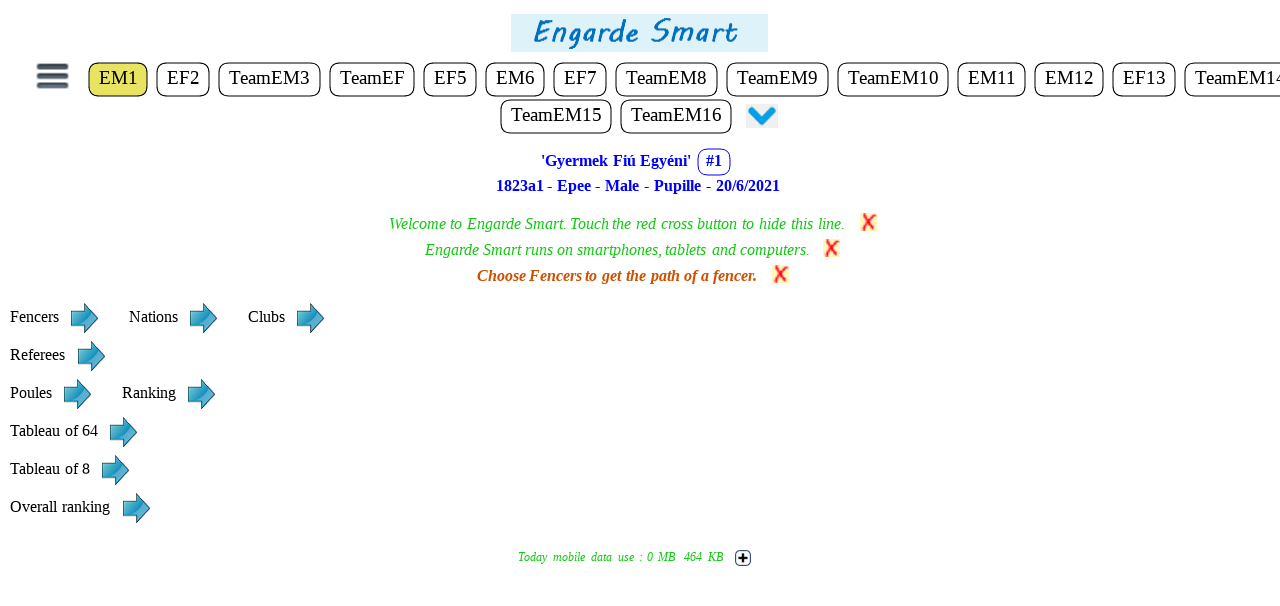

--- FILE ---
content_type: text/html; charset=UTF-8
request_url: https://engarde-service.com/app.php?id=1823a1
body_size: 1338
content:

<!doctype html>
<!-- The DOCTYPE declaration above will set the     -->
<!-- browser's rendering engine into                -->
<!-- "Standards Mode". Replacing this declaration   -->
<!-- with a "Quirks Mode" doctype is not supported. -->

<html>

<head>
  <meta http-equiv="content-type" content="text/html; charset=UTF-8">
  <meta http-equiv="cache-control" content="max-age=0" />
  <meta http-equiv="cache-control" content="no-cache" />
  <meta http-equiv="expires" content="0" />
  <meta http-equiv="expires" content="Tue, 01 Jan 1980 1:00:00 GMT" />
  <meta http-equiv="pragma" content="no-cache" />
  <meta name="viewport" content="width = device-width, initial-scale = 1.0, minimum-scale = 1, maximum-scale = 1, user-scalable = no" />
  <meta name="apple-mobile-web-app-title" content="EngardeSmart" />
  <meta name="apple-mobile-web-app-capable" content="yes">
  <meta name="apple-mobile-web-app-status-bar-style" content="black" />
  <link rel="apple-touch-icon" href="logodim.svg">
  <link rel="apple-touch-icon" sizes="76x76" href="logodim.svg">
  <link rel="apple-touch-icon" sizes="120x120" href="logodim.svg">
  <link rel="apple-touch-icon" sizes="152x152" href="logodim.svg">

  <!--                                                               -->
  <!-- Consider inlining CSS to reduce the number of requested files -->
  <!--                                                               -->
  <link type="text/css" rel="stylesheet" href="https://d11m2thqdeltsz.cloudfront.net/assets/css/engardesmart/EngardeSmart.css">

  <!--                                           -->
  <!-- Any title is fine                         -->
  <!--                                           -->
  <title>EngardeSmart</title>

  <script>
    // set Smart langue (localStorage) same as cookie, if exists:
    localStorage.setItem('langue', document.cookie.match(new RegExp('(^| )language=([^;]+)'))[2] || 'en');
  </script>
  <!--                                           -->
  <!-- This script loads your compiled module.   -->
  <!-- If you add any GWT meta tags, they must   -->
  <!-- be added before this line.                -->
  <!--                                           -->
  <script type="text/javascript" language="javascript" src="https://d11m2thqdeltsz.cloudfront.net/assets/js/engardesmart/engardesmart.nocache.js"></script>
</head>

<!--                                           -->
<!-- The body can have arbitrary html, or      -->
<!-- you can leave the body empty if you want  -->
<!-- to create a completely dynamic UI.        -->
<!--                                           -->

<body>

  <!-- OPTIONAL: include this if you want history support -->
  <iframe src="javascript:''" id="__gwt_historyFrame" tabIndex='-1' style="position:absolute;width:0;height:0;border:0"></iframe>

  <!-- RECOMMENDED if your web app will not function without JavaScript enabled -->
  <noscript>
    <div style="width: 22em; position: absolute; left: 50%; margin-left: -11em; color: red; background-color: white; border: 1px solid red; padding: 4px; font-family: sans-serif">
      Your web browser must have JavaScript enabled
      in order for this application to display correctly.
    </div>
  </noscript>
  <div id="panfull">
    <button id="fullscreen"><img id="icofullscreen" src="https://d11m2thqdeltsz.cloudfront.net/assets/img/iconfullscreen.png" /></button>
  </div>
  <script type="text/javascript" language="javascript" src="https://d11m2thqdeltsz.cloudfront.net/assets/js/natives.js"></script>
  <script type="text/javascript" language="javascript">
    place_bouton_plein_ecran(10, 20, 20, 20);
    affiche_bouton_plein_ecran(false);
    init_gestion_plein_ecran();
    init_gestion_fermer();
  </script>
</body>

</html>

--- FILE ---
content_type: text/html; charset=UTF-8
request_url: https://engarde-service.com/prog/smart_get_liste_compeV2.php?IdCompe=1823a1&new_lancement=1&new_connexion=1&NumTache=1
body_size: 155
content:
(1823a 1 (1 2 3 4 5 6 7 8 9 10 11 12 13 14 15 16 ) (emi efi emp efp efi emi efi emp emp emp emi emi efi emp emp emp ) ("Gyermek Fiú Egyéni" "Gyermek Leány Egyéni" "Gyermek Fiú Csapat" "Gyermek Leány Csapat" "Törpici Leány Egyéni" "Újonc Fiú Egyéni" "Újonc Leány Egyéni" "Törpici Leány Csapat" "Újonc Fiú Csapat" "Újonc Leány Csapat" "Törpici Fiú Egyéni" "Serdülő Fiú Egyéni" "Serdülő Leány Egyéni" "Törpici Fiú Csapat" "Serdülő Fiú Csapat" "Serdülő Leány Csapat" )) ;#!no_tache:1 ; |url_site=https://engarde-service.com/|

--- FILE ---
content_type: text/html; charset=UTF-8
request_url: https://engarde-service.com/prog/smart_get_data.php?IdCompe=1823a1&ceci=*&competition=0&NumTache=2&tour_de_poules=0&suite_tableaux=0&description_tableau=0&nation=0&ligue=0&club=0&equipe=0&tireur=0&arbitre=0&assistant=0&poules=0&matches_p=0&tableaux=0&matches_t=0&classements=0
body_size: 19456
content:
{[IdCompe 1823a1] [date_competition "5127"] [ma_competition {[nodermodif 907] [classe competition] [domaine_compe national] [type_compe individuelle] [handisport non] [sexe masculin] [version "Engarde(PRO LICE) 10.23 - 13/4/2021"] [version_fic 90] [contexte {[nomfichier contexte_gene.txt] [federation "Contexte_general"] [texte_ligue etat] [fichiers (ficnations)] [ficnations {[type nation] [chemin "nations.txt"] [info_champs ((nom 1 3) (continent 5 3) (nom_etendu 9 20))]}]}] [texte_ligue etat] [numsave 0] [numsavecopie 1] [date_oed "5127"] [info_categorie {[championnat fie] [saison_reference "2011-2012"] [info_categorie_dates ((veteranc "~1/1/1900" "~31/12/1942") (veteranb "~1/1/1943" "~31/12/1952") (veterana "~1/1/1953" "~31/12/1962") (senior "~1/1/1963" "~31/12/1991") (junior "~1/1/1992" "~31/12/1994") (cadet "~1/1/1995" "~31/12/1996") (minime "~1/1/1997" "~31/12/1998") (benjamin "~1/1/1999" "~31/12/2000") (pupille "~1/1/2001" "~31/12/2002") (poussin "~1/1/2003" "~31/12/2005"))] [autre_categorie_dates ((veteran "~1/1/1900" "~31/8/1972") ("M23" "~1/1/1989" "~31/12/1991") ("U23" "~1/1/1989" "~31/12/1991"))]}] [date "~20/6/2021"] [id_reseau "1823a1"] [titre_reduit "emgy-in"] [modifie vrai] [repertoiresvg "D:\and\Engarde\Versenyek\2021\Olimpici_OB\emgy-in-BAK"] [httpsmartenvoi vrai] [httphtmlenvoi vrai] [httpliveenvoi vrai] [type_rep_statut dnf] [html_tab_affiliation club] [titre1 "Olimpici OB"] [titre2 "Gyermek Fiú Egyéni"] [titre3 "Keszthely, 2021.06.20."] [prem_dossard 1] [id "5860"] [arme epee] [annee "2021"] [repertoirecompe "D:\and\Engarde\Versenyek\2021\Olimpici_OB\emgy-in"] [tireur ()] [arbitre ()] [assistant ()] [club ()] [ligue ()] [nation ()] [piste ()] [url_live_video ()] [fichier_web ()] [ip_session_principale "192.168.1.104"] [port_session_principale 50100] [svainqueur vrai] [tableauxactifs (a64 a32 a16 a8 a4 a2)] [lestableaux (a1024 a512 a256 a128 a64 a32 a16 a8 a4 a2)] [affil_affi 2] [noms_pistes "1-16"] [pistes_heures {[methodeindex 0] [pistes "2 4 6-13 15 16"] [heure1 "11"] [intervalle "1:00"] [nombre 1] [heures ""] [cycle 1] [selon 0] [quart 0] [sauter vrai] [maxpistes vrai]}] [les_pistes "2-16"] [mode4nations 0] [computername "RIISKA-PC"] [typeordi "HAFEFDFFGDDCFDEPFDGOHHDJDIDGDAHD"] [typedisque "CDDDCKGJGDEACJDPFKHOHHCICECGHFHBHMCFCCHIEAHICC"] [organismehttpfichier "hunfencing"] [eventhttpfichier "2021_06_20_25_ogp"] [compehttpfichier "gyf-in"] [smartid "1823a1"] [passhttpfichier "!HPGJEMFNEIGCGOHNFOCDHH"] [id_smart "1823a1"] [titre_ligne "Gyermek Fiú Egyéni"] [datefin "~20/6/2021"] [httpactif vrai] [championnat "HUN"] [categorie pupille] [federation "HUN"] [listefichiersweb ((2 "tireurs.htm" "Fencers") (8 "formule.htm" "Formula") (106 "poules1.htm" "Poules") (107 "claspoules1.htm" "Ranking") (1144 "tableau128-32.htm" "Tableau of 64") (1146 "tableau16.htm" "Tableau of 16") (3000 "clasfinal.htm" "Overall ranking"))] [encoding "windows-1250"]} ] [ma_formule {[classe formule] [nombre_entites 84] [clasmt_origine serie] [entree_progressive non] [poules_dedoublables non] [nombre_touches_poules 5] [dernier_tour_par_niveau non] [qual_fin_poules_sur 1] [clas_fin_poules_sur 1] [nombre_touches_tableaux 15] [etat termine] [date_oed "5127"] [etattour en_cours] [nutour 2] [nombre_poules 12]} ] [recu_tour_de_poules 0] [date_tour_de_poules 2249] [tour_de_poules ({[classe tour_de_poules] [entites_exemptees 0] [nombre_poules 12] [entites_par_poule 7] [qualifies_par_poule 0] [qualifies_indice 60] [qualifies 60] [entites_fin 60] [numero 1] [entites_depart 84] [entites_dans_poules 84] [critere_decal_1 club] [critere_placement club] [cle 1] [date_oed "2249"] [critere (club1)] [datemodif 44367.52] [datedermodifconst 44367.45] [nonsuppr vrai]}  )] [cles_tour_de_poules (1 )] [recu_suite_tableaux 0] [date_suite_tableaux 2261] [suite_tableaux ({[classe suite_tableaux] [critere_constitution classement_initial] [hasard_par_2 non] [qualifies 0] [nom "A"] [nom_etendu "direct tableau"] [nom_tableaux "tableau of ^1"] [origine1 "classement_initial 1-1000"] [cle 1] [date_oed "2261"] [nomsy a] [origines ((classement_initial 1 1000))] [classement_initial (1 1000)] [nombre_entites 1000] [lestableaux (a1024 a512 a256 a128 a64 a32 a16 a8 a4 a2)] [tableauinitial a64] [datedermodifconst 44367.52]}  )] [cles_suite_tableaux (1 )] [recu_description_tableau 0] [date_description_tableau 2262] [description_tableau ({[classe description_tableau] [nom a2] [nom_etendu "final"] [cle 1] [date_oed "2262"] [nombre_entites 2] [suite a] [taille 2] [groupe_clasmt_vainqueur 1] [groupe_clasmt_battus 2] [rang_premier_vainqueur 1] [nb_vainqueurs_clas 1] [finales vrai] [rang_premier_battu 2] [nb_battus_clas 1]}  {[classe description_tableau] [nom a4] [nom_etendu "semi-finals"] [cle 2] [date_oed "2262"] [nombre_entites 4] [suite a] [taille 4] [destination_vainqueurs a2] [classe_apres (a2)] [groupe_clasmt_battus 3] [finales vrai] [rang_premier_battu 3] [nb_battus_clas 2]}  {[classe description_tableau] [nom a8] [nom_etendu "tableau of 8"] [cle 3] [date_oed "2262"] [nombre_entites 8] [suite a] [taille 8] [destination_vainqueurs a4] [classe_apres (a4 a2)] [groupe_clasmt_battus 4] [rang_premier_battu 5] [nb_battus_clas 4]}  {[classe description_tableau] [nom a16] [nom_etendu "tableau of 16"] [cle 4] [date_oed "2262"] [nombre_entites 16] [suite a] [taille 16] [destination_vainqueurs a8] [classe_apres (a8 a4 a2)] [groupe_clasmt_battus 5] [rang_premier_battu 9] [nb_battus_clas 8]}  {[classe description_tableau] [nom a32] [nom_etendu "tableau of 32"] [cle 5] [date_oed "2262"] [nombre_entites 32] [suite a] [taille 32] [destination_vainqueurs a16] [classe_apres (a16 a8 a4 a2)] [groupe_clasmt_battus 6] [rang_premier_battu 17] [nb_battus_clas 16]}  {[classe description_tableau] [nom a64] [nom_etendu "tableau of 64"] [cle 6] [date_oed "2262"] [nombre_entites 64] [suite a] [taille 64] [destination_vainqueurs a32] [classe_apres (a32 a16 a8 a4 a2)] [groupe_clasmt_battus 7] [rang_premier_battu 33] [nb_battus_clas 32]}  {[classe description_tableau] [nom a128] [nom_etendu "tableau of 128"] [cle 7] [date_oed "2262"] [nombre_entites 128] [suite a] [taille 128] [destination_vainqueurs a64] [classe_apres (a64 a32 a16 a8 a4 a2)] [groupe_clasmt_battus 8] [rang_premier_battu 65] [nb_battus_clas 64] [inactif vrai]}  {[classe description_tableau] [nom a256] [nom_etendu "tableau of 256"] [cle 8] [date_oed "2262"] [nombre_entites 256] [suite a] [taille 256] [destination_vainqueurs a128] [classe_apres (a128 a64 a32 a16 a8 a4 a2)] [groupe_clasmt_battus 9] [rang_premier_battu 129] [nb_battus_clas 128] [inactif vrai]}  {[classe description_tableau] [nom a512] [nom_etendu "tableau of 512"] [cle 9] [date_oed "2262"] [nombre_entites 512] [suite a] [taille 512] [destination_vainqueurs a256] [classe_apres (a256 a128 a64 a32 a16 a8 a4 a2)] [groupe_clasmt_battus 10] [rang_premier_battu 257] [nb_battus_clas 256] [inactif vrai]}  {[classe description_tableau] [nom a1024] [nom_etendu "tableau of 1024"] [cle 10] [date_oed "2262"] [nombre_entites 1000] [suite a] [taille 1024] [destination_vainqueurs a512] [classe_apres (a512 a256 a128 a64 a32 a16 a8 a4 a2)] [groupe_clasmt_battus 11] [rang_premier_battu 513] [nb_battus_clas 488] [inactif vrai]}  )] [cles_description_tableau (1 2 3 4 5 6 7 8 9 10 )] [recu_nation 0] [date_nation 293] [nation ({[classe nation] [nom "HUN"] [continent "EUR"] [nom_etendu "Hongrie             "] [cle 1] [date_oed "293"]}  )] [cles_nation (1 )] [recu_ligue 0] [cles_ligue (vide)] [recu_club 0] [date_club 443] [club ({[classe club] [nom "SZTE-VK"] [nation1 1] [cle 1] [date_oed "294"] [effectif 4] [nb 1]}  {[classe club] [nom "BHSE"] [nation1 1] [cle 2] [date_oed "297"] [effectif 11] [nb 1]}  {[classe club] [nom "PILISI SPORTEGYESÜLET"] [nation1 1] [cle 3] [date_oed "302"] [effectif 1] [nb 0]}  {[classe club] [nom "BVSC"] [nation1 1] [cle 4] [date_oed "305"] [effectif 4] [nb 0]}  {[classe club] [nom "AVENGARDE VSE"] [nation1 1] [cle 5] [date_oed "308"] [effectif 3] [nb 0]}  {[classe club] [nom "OVSE-JÖVŐ ZÁLOGA"] [nation1 1] [cle 6] [date_oed "311"] [effectif 3] [nb 1]}  {[classe club] [nom "VASAS"] [nation1 1] [cle 7] [date_oed "316"] [effectif 8] [nb 0]}  {[classe club] [nom "ALBA RÉGIA VÍVÓ AKADÉMIA"] [nation1 1] [cle 8] [date_oed "319"] [effectif 2] [nb 0]}  {[classe club] [nom "KRVSE"] [nation1 1] [cle 9] [date_oed "324"] [effectif 2] [nb 0]}  {[classe club] [nom "ANGELS"] [nation1 1] [cle 10] [date_oed "327"] [effectif 4] [nb 1]}  {[classe club] [nom "SZOLNOKI SPORTISKOLA"] [nation1 1] [cle 11] [date_oed "332"] [effectif 4] [nb 0]}  {[classe club] [nom "PTE-PEAC"] [nation1 1] [cle 12] [date_oed "335"] [effectif 6] [nb 1]}  {[classe club] [nom "AVA"] [nation1 1] [cle 13] [date_oed "338"] [effectif 4] [nb 1]}  {[classe club] [nom "MTK BUDAPEST"] [nation1 1] [cle 14] [date_oed "341"] [effectif 5] [nb 0]}  {[classe club] [nom "VERESEGYHÁZ"] [nation1 1] [cle 15] [date_oed "344"] [effectif 2] [nb 0]}  {[classe club] [nom "TFSE"] [nation1 1] [cle 16] [date_oed "347"] [effectif 2] [nb 0]}  {[classe club] [nom "SZVSZSE"] [nation1 1] [cle 17] [date_oed "356"] [effectif 1] [nb 0]}  {[classe club] [nom "DVE"] [nation1 1] [cle 18] [date_oed "361"] [effectif 1] [nb 0]}  {[classe club] [nom "DANUBIUS RSC"] [nation1 1] [cle 19] [date_oed "364"] [effectif 3] [nb 0]}  {[classe club] [nom "BÉKESSY DEBRECEN"] [nation1 1] [cle 20] [date_oed "373"] [effectif 1] [nb 0]}  {[classe club] [nom "SZENT LÁSZLÓ"] [nation1 1] [cle 21] [date_oed "384"] [effectif 4] [nb 0]}  {[classe club] [nom "BALATON VÍVÓKLUB"] [nation1 1] [cle 22] [date_oed "401"] [effectif 5] [nb 1]}  {[classe club] [nom "OMS-TATA"] [nation1 1] [cle 23] [date_oed "406"] [effectif 1] [nb 0]}  {[classe club] [nom "VILLA COMPLOV"] [nation1 1] [cle 24] [date_oed "411"] [effectif 1] [nb 0]}  {[classe club] [nom "NKESE"] [nation1 1] [cle 25] [date_oed "414"] [effectif 1] [nb 0]}  {[classe club] [nom "BAJAI VÍVÓ SE"] [nation1 1] [cle 26] [date_oed "443"] [effectif 1] [nb 0]}  )] [cles_club (1 2 3 4 5 6 7 8 9 10 11 12 13 14 15 16 17 18 19 20 21 22 23 24 25 26 )] [recu_equipe 0] [cles_equipe (vide)] [recu_tireur 0] [date_tireur 5100] [tireur ({[classe tireur] [sexe masculin] [presence present] [carton_coach non] [status normal] [medical non] [lateralite inconnu] [nom "ZSARNAI"] [prenom "Levente Ákos"] [serie 63] [points 0.00] [club1 1] [nation1 1] [date_nais "~2009/7/2019"] [licence "14029"] [cle 87] [dossard 87] [date_oed "296"] [nomprenom "ZSARNAI Levente Ákos"] [nombre 1] [dans_compe vrai]}  {[classe tireur] [sexe masculin] [presence present] [carton_coach non] [status normal] [medical non] [lateralite inconnu] [nom "ZÖLD"] [prenom "Zsombor"] [serie 9] [points 0.00] [club1 2] [nation1 1] [date_nais "~2008/2/1922"] [licence "12883"] [cle 88] [dossard 88] [date_oed "299"] [nomprenom "ZÖLD Zsombor"] [nombre 1] [dans_compe vrai]}  {[classe tireur] [sexe masculin] [presence present] [carton_coach non] [status normal] [medical non] [lateralite inconnu] [nom "VÖRÖS"] [prenom "Róbert"] [serie 39] [points 0.00] [club1 2] [nation1 1] [date_nais "~2009/2/2009"] [licence "13706"] [cle 89] [dossard 89] [date_oed "301"] [nomprenom "VÖRÖS Róbert"] [nombre 1] [dans_compe vrai]}  {[classe tireur] [sexe masculin] [presence present] [carton_coach non] [status normal] [medical non] [lateralite inconnu] [nom "VÉGH"] [prenom "Ágoston"] [serie 34] [points 0.00] [club1 3] [nation1 1] [date_nais "~2008/12/2019"] [licence "11989"] [cle 90] [dossard 90] [date_oed "304"] [nomprenom "VÉGH Ágoston"] [nombre 1] [dans_compe vrai]}  {[classe tireur] [sexe masculin] [presence present] [carton_coach non] [status normal] [medical non] [lateralite inconnu] [nom "VASKEBA"] [prenom "Vince"] [serie 12] [points 0.00] [club1 4] [nation1 1] [date_nais "~2008/2/2012"] [licence "11146"] [cle 91] [dossard 91] [date_oed "307"] [nomprenom "VASKEBA Vince"] [nombre 1] [dans_compe vrai]}  {[classe tireur] [sexe masculin] [presence present] [carton_coach non] [status normal] [medical non] [lateralite inconnu] [nom "VÁSÁRHELYI"] [prenom "Patrik"] [serie 44] [points 0.00] [club1 5] [nation1 1] [date_nais "~2009/10/2018"] [licence "12347"] [cle 92] [dossard 92] [date_oed "310"] [nomprenom "VÁSÁRHELYI Patrik"] [nombre 1] [dans_compe vrai]}  {[classe tireur] [sexe masculin] [presence present] [carton_coach non] [status normal] [medical non] [lateralite inconnu] [nom "VARRÓ"] [prenom "Márton"] [serie 12] [points 0.00] [club1 6] [nation1 1] [date_nais "~2008/9/2002"] [licence "11549"] [cle 93] [dossard 93] [date_oed "313"] [nomprenom "VARRÓ Márton"] [nombre 1] [dans_compe vrai]}  {[classe tireur] [sexe masculin] [presence present] [carton_coach non] [status normal] [medical non] [lateralite inconnu] [nom "VAN LEEUWEN"] [prenom "Lukas"] [serie 63] [points 0.00] [club1 1] [nation1 1] [date_nais "~2009/5/1927"] [licence "14030"] [cle 94] [dossard 94] [date_oed "315"] [nomprenom "VAN LEEUWEN Lukas"] [nombre 1] [dans_compe vrai]}  {[classe tireur] [sexe masculin] [presence present] [carton_coach non] [status normal] [medical non] [lateralite inconnu] [nom "VADÓCZ"] [prenom "Csanád"] [serie 51] [points 0.00] [club1 7] [nation1 1] [date_nais "~2008/1/2006"] [licence "11313"] [cle 95] [dossard 95] [date_oed "318"] [nomprenom "VADÓCZ Csanád"] [nombre 1] [dans_compe vrai]}  {[classe tireur] [sexe masculin] [presence present] [carton_coach non] [status normal] [medical non] [lateralite inconnu] [nom "TÓTH"] [prenom "Lázár"] [serie 21] [points 0.00] [club1 8] [nation1 1] [date_nais "~2008/1/2010"] [licence "10230"] [cle 96] [dossard 96] [date_oed "321"] [nomprenom "TÓTH Lázár"] [nombre 1] [dans_compe vrai]}  {[classe tireur] [sexe masculin] [presence present] [carton_coach non] [status normal] [medical non] [lateralite inconnu] [nom "TÓTH"] [prenom "Koppány Gergely"] [points 0.00] [club1 7] [nation1 1] [date_nais "~2008/12/1928"] [licence "12195"] [cle 97] [dossard 97] [date_oed "323"] [nomprenom "TÓTH Koppány Gergely"] [nombre 1] [dans_compe vrai]}  {[classe tireur] [sexe masculin] [presence absent] [carton_coach non] [status normal] [medical non] [lateralite inconnu] [nom "TÓTH"] [prenom "István Károly"] [points 0.00] [club1 9] [nation1 1] [date_nais "~2009/4/1930"] [licence "14599"] [cle 98] [dossard 98] [date_oed "600"] [nomprenom "TÓTH István Károly"] [nombre 0]}  {[classe tireur] [sexe masculin] [presence present] [carton_coach non] [status normal] [medical non] [lateralite inconnu] [nom "TÍMÁR"] [prenom "Dániel"] [serie 28] [points 0.00] [club1 10] [nation1 1] [date_nais "~2008/4/2010"] [licence "10630"] [cle 99] [dossard 99] [date_oed "329"] [nomprenom "TÍMÁR Dániel"] [nombre 1] [dans_compe vrai]}  {[classe tireur] [sexe masculin] [presence present] [carton_coach non] [status normal] [medical non] [lateralite inconnu] [nom "SZIJJÁRTÓ"] [prenom "Tamás"] [serie 23] [points 0.00] [club1 4] [nation1 1] [date_nais "~2008/6/2005"] [licence "12244"] [cle 100] [dossard 100] [date_oed "331"] [nomprenom "SZIJJÁRTÓ Tamás"] [nombre 1] [dans_compe vrai]}  {[classe tireur] [sexe masculin] [presence present] [carton_coach non] [status normal] [medical non] [lateralite inconnu] [nom "SZIGETI"] [prenom "Bence"] [points 0.00] [club1 11] [nation1 1] [date_nais "~2008/9/2014"] [licence "12954"] [cle 101] [dossard 101] [date_oed "334"] [nomprenom "SZIGETI Bence"] [nombre 1] [dans_compe vrai]}  {[classe tireur] [sexe masculin] [presence present] [carton_coach non] [status normal] [medical non] [lateralite inconnu] [nom "SZENTPÁLI"] [prenom "Dániel"] [serie 27] [points 0.00] [club1 12] [nation1 1] [date_nais "~2008/9/2007"] [licence "12421"] [cle 102] [dossard 102] [date_oed "337"] [nomprenom "SZENTPÁLI Dániel"] [nombre 1] [dans_compe vrai]}  {[classe tireur] [sexe masculin] [presence present] [carton_coach non] [status normal] [medical non] [lateralite inconnu] [nom "SZELEZSÁN"] [prenom "Martin"] [points 0.00] [club1 13] [nation1 1] [date_nais "~2009/12/1921"] [licence "13385"] [cle 103] [dossard 103] [date_oed "340"] [nomprenom "SZELEZSÁN Martin"] [nombre 1] [dans_compe vrai]}  {[classe tireur] [sexe masculin] [presence present] [carton_coach non] [status normal] [medical non] [lateralite inconnu] [nom "SZÁNTÓ"] [prenom "Zalán"] [serie 19] [points 0.00] [club1 14] [nation1 1] [date_nais "~2008/4/1922"] [licence "11516"] [cle 104] [dossard 104] [date_oed "343"] [nomprenom "SZÁNTÓ Zalán"] [nombre 1] [dans_compe vrai]}  {[classe tireur] [sexe masculin] [presence present] [carton_coach non] [status normal] [medical non] [lateralite inconnu] [nom "SZAJKOVITS"] [prenom "Bence"] [serie 23] [points 0.00] [club1 15] [nation1 1] [date_nais "~2008/2/2006"] [licence "9927"] [cle 105] [dossard 105] [date_oed "346"] [nomprenom "SZAJKOVITS Bence"] [nombre 1] [dans_compe vrai]}  {[classe tireur] [sexe masculin] [presence present] [carton_coach non] [status normal] [medical non] [lateralite inconnu] [nom "SZABÓ"] [prenom "Csanád"] [serie 44] [points 0.00] [club1 16] [nation1 1] [date_nais "~2009/1/1925"] [licence "13352"] [cle 106] [dossard 106] [date_oed "349"] [nomprenom "SZABÓ Csanád"] [nombre 1] [dans_compe vrai]}  {[classe tireur] [sexe masculin] [presence present] [carton_coach non] [status normal] [medical non] [lateralite inconnu] [nom "SASVÁRI"] [prenom "Tamás"] [points 0.00] [club1 15] [nation1 1] [date_nais "~2009/12/2011"] [licence "12885"] [cle 107] [dossard 107] [date_oed "351"] [nomprenom "SASVÁRI Tamás"] [nombre 1] [dans_compe vrai]}  {[classe tireur] [sexe masculin] [presence present] [carton_coach non] [status normal] [medical non] [lateralite inconnu] [nom "SALAMON"] [prenom "Bálint"] [serie 3] [points 0.00] [club1 8] [nation1 1] [date_nais "~2008/6/2009"] [licence "9832"] [cle 108] [dossard 108] [date_oed "353"] [nomprenom "SALAMON Bálint"] [nombre 1] [dans_compe vrai]}  {[classe tireur] [sexe masculin] [presence present] [carton_coach non] [status normal] [medical non] [lateralite inconnu] [nom "RAVASZ"] [prenom "Levente"] [points 0.00] [club1 5] [nation1 1] [date_nais "~2008/8/2010"] [licence "12388"] [cle 109] [dossard 109] [date_oed "355"] [nomprenom "RAVASZ Levente"] [nombre 1] [dans_compe vrai]}  {[classe tireur] [sexe masculin] [presence present] [carton_coach non] [status normal] [medical non] [lateralite inconnu] [nom "POJÁNYI"] [prenom "Balázs"] [points 0.00] [club1 17] [nation1 1] [date_nais "~2009/4/2016"] [licence "14558"] [cle 110] [dossard 110] [date_oed "358"] [nomprenom "POJÁNYI Balázs"] [nombre 1] [dans_compe vrai]}  {[classe tireur] [sexe masculin] [presence present] [carton_coach non] [status normal] [medical non] [lateralite inconnu] [nom "PETROVSZKI"] [prenom "Áron"] [serie 5] [points 0.00] [club1 13] [nation1 1] [date_nais "~2009/6/2019"] [licence "13399"] [cle 111] [dossard 111] [date_oed "360"] [nomprenom "PETROVSZKI Áron"] [nombre 1] [dans_compe vrai]}  {[classe tireur] [sexe masculin] [presence present] [carton_coach non] [status normal] [medical non] [lateralite inconnu] [nom "PATAKY"] [prenom "Roland"] [serie 8] [points 0.00] [club1 18] [nation1 1] [date_nais "~2008/1/1927"] [licence "12450"] [cle 112] [dossard 112] [date_oed "363"] [nomprenom "PATAKY Roland"] [nombre 1] [dans_compe vrai]}  {[classe tireur] [sexe masculin] [presence present] [carton_coach non] [status normal] [medical non] [lateralite inconnu] [nom "PÁSZTOR"] [prenom "Patrik"] [points 0.00] [club1 19] [nation1 1] [date_nais "~2009/5/1920"] [licence "14140"] [cle 113] [dossard 113] [date_oed "366"] [nomprenom "PÁSZTOR Patrik"] [nombre 1] [dans_compe vrai]}  {[classe tireur] [sexe masculin] [presence present] [carton_coach non] [status normal] [medical non] [lateralite inconnu] [nom "PAPP"] [prenom "Dávid Ádám"] [serie 54] [points 0.00] [club1 14] [nation1 1] [date_nais "~2009/7/2014"] [licence "13725"] [cle 114] [dossard 114] [date_oed "368"] [nomprenom "PAPP Dávid Ádám"] [nombre 1] [dans_compe vrai]}  {[classe tireur] [sexe masculin] [presence present] [carton_coach non] [status normal] [medical non] [lateralite inconnu] [nom "PAP"] [prenom "Károly"] [serie 63] [points 0.00] [club1 7] [nation1 1] [date_nais "~2008/7/2011"] [licence "13600"] [cle 115] [dossard 115] [date_oed "370"] [nomprenom "PAP Károly"] [nombre 1] [dans_compe vrai]}  {[classe tireur] [sexe masculin] [presence present] [carton_coach non] [status normal] [medical non] [lateralite inconnu] [nom "ÖRSI"] [prenom "Boldizsár"] [serie 6] [points 0.00] [club1 6] [nation1 1] [date_nais "~2008/7/1923"] [licence "12048"] [cle 116] [dossard 116] [date_oed "372"] [nomprenom "ÖRSI Boldizsár"] [nombre 1] [dans_compe vrai]}  {[classe tireur] [sexe masculin] [presence present] [carton_coach non] [status normal] [medical non] [lateralite inconnu] [nom "OSZTER-BARCSAY"] [prenom "Dominik"] [serie 6] [points 0.00] [club1 20] [nation1 1] [date_nais "~2008/1/1921"] [licence "11936"] [cle 117] [dossard 117] [date_oed "375"] [nomprenom "OSZTER-BARCSAY Dominik"] [nombre 1] [dans_compe vrai]}  {[classe tireur] [sexe masculin] [presence present] [carton_coach non] [status normal] [medical non] [lateralite inconnu] [nom "NOGULA"] [prenom "Mór"] [serie 32] [points 0.00] [club1 19] [nation1 1] [date_nais "~2009/7/2009"] [licence "12542"] [cle 118] [dossard 118] [date_oed "377"] [nomprenom "NOGULA Mór"] [nombre 1] [dans_compe vrai]}  {[classe tireur] [sexe masculin] [presence present] [carton_coach non] [status normal] [medical non] [lateralite inconnu] [nom "NÁSZ"] [prenom "Roland"] [points 0.00] [club1 14] [nation1 1] [date_nais "~2008/7/2012"] [licence "13729"] [cle 119] [dossard 119] [date_oed "379"] [nomprenom "NÁSZ Roland"] [nombre 1] [dans_compe vrai]}  {[classe tireur] [sexe masculin] [presence present] [carton_coach non] [status normal] [medical non] [lateralite inconnu] [nom "NAGY-TÓSZEGI"] [prenom "Soma"] [serie 12] [points 0.00] [club1 12] [nation1 1] [date_nais "~2008/2/2003"] [licence "12080"] [cle 120] [dossard 120] [date_oed "381"] [nomprenom "NAGY-TÓSZEGI Soma"] [nombre 1] [dans_compe vrai]}  {[classe tireur] [sexe masculin] [presence present] [carton_coach non] [status normal] [medical non] [lateralite inconnu] [nom "NAGY"] [prenom "Norbert"] [points 0.00] [club1 9] [nation1 1] [date_nais "~2009/3/2017"] [licence "14600"] [cle 121] [dossard 121] [date_oed "383"] [nomprenom "NAGY Norbert"] [nombre 1] [dans_compe vrai]}  {[classe tireur] [sexe masculin] [presence present] [carton_coach non] [status normal] [medical non] [lateralite inconnu] [nom "NAGY"] [prenom "Levente"] [serie 31] [points 0.00] [club1 21] [nation1 1] [date_nais "~2009/4/2010"] [licence "12562"] [cle 122] [dossard 122] [date_oed "386"] [nomprenom "NAGY Levente"] [nombre 1] [dans_compe vrai]}  {[classe tireur] [sexe masculin] [presence present] [carton_coach non] [status normal] [medical non] [lateralite inconnu] [nom "MOHAI"] [prenom "Bálint"] [points 0.00] [club1 10] [nation1 1] [date_nais "~2008/4/2005"] [licence "14130"] [cle 123] [dossard 123] [date_oed "388"] [nomprenom "MOHAI Bálint"] [nombre 1] [dans_compe vrai]}  {[classe tireur] [sexe masculin] [presence present] [carton_coach non] [status normal] [medical non] [lateralite inconnu] [nom "MIRKÓ"] [prenom "Zalán"] [serie 32] [points 0.00] [club1 2] [nation1 1] [date_nais "~2009/5/2013"] [licence "12263"] [cle 124] [dossard 124] [date_oed "390"] [nomprenom "MIRKÓ Zalán"] [nombre 1] [dans_compe vrai]}  {[classe tireur] [sexe masculin] [presence absent] [carton_coach non] [status normal] [medical non] [lateralite inconnu] [nom "MIKLÓS"] [prenom "Nimród"] [serie 63] [points 0.00] [club1 12] [nation1 1] [date_nais "~2009/7/1924"] [licence "12716"] [cle 125] [dossard 125] [date_oed "1277"] [nomprenom "MIKLÓS Nimród"] [nombre 1] [dans_compe vrai]}  {[classe tireur] [sexe masculin] [presence present] [carton_coach non] [status normal] [medical non] [lateralite inconnu] [nom "MÉSZÁROS"] [prenom "Noel Hunor"] [points 0.00] [club1 14] [nation1 1] [date_nais "~2009/3/1922"] [licence "13737"] [cle 126] [dossard 126] [date_oed "394"] [nomprenom "MÉSZÁROS Noel Hunor"] [nombre 1] [dans_compe vrai]}  {[classe tireur] [sexe masculin] [presence present] [carton_coach non] [status normal] [medical non] [lateralite inconnu] [nom "MAKRANCZI"] [prenom "András Levente"] [serie 54] [points 0.00] [club1 2] [nation1 1] [date_nais "~2009/8/2018"] [licence "13707"] [cle 127] [dossard 127] [date_oed "396"] [nomprenom "MAKRANCZI András Levente"] [nombre 1] [dans_compe vrai]}  {[classe tireur] [sexe masculin] [presence present] [carton_coach non] [status normal] [medical non] [lateralite inconnu] [nom "MAKAI"] [prenom "Benjamin"] [serie 11] [points 0.00] [club1 4] [nation1 1] [date_nais "~2009/3/2017"] [licence "11990"] [cle 128] [dossard 128] [date_oed "398"] [nomprenom "MAKAI Benjamin"] [nombre 1] [dans_compe vrai]}  {[classe tireur] [sexe masculin] [presence present] [carton_coach non] [status normal] [medical non] [lateralite inconnu] [nom "MAJSAI"] [prenom "Nimród"] [serie 39] [points 0.00] [club1 7] [nation1 1] [date_nais "~2008/1/2008"] [licence "12001"] [cle 129] [dossard 129] [date_oed "400"] [nomprenom "MAJSAI Nimród"] [nombre 1] [dans_compe vrai]}  {[classe tireur] [sexe masculin] [presence present] [carton_coach non] [status normal] [medical non] [lateralite inconnu] [nom "LAKATOS-SZAKOS"] [prenom "Bálint"] [serie 54] [points 0.00] [club1 22] [nation1 1] [date_nais "~2009/4/2008"] [licence "12314"] [cle 130] [dossard 130] [date_oed "403"] [nomprenom "LAKATOS-SZAKOS Bálint"] [nombre 1] [dans_compe vrai]}  {[classe tireur] [sexe masculin] [presence present] [carton_coach non] [status normal] [medical non] [lateralite inconnu] [nom "KUZNYECOV"] [prenom "Jároszláv Örs"] [serie 23] [points 0.00] [club1 22] [nation1 1] [date_nais "~2009/7/2018"] [licence "11108"] [cle 131] [dossard 131] [date_oed "405"] [nomprenom "KUZNYECOV Jároszláv Örs"] [nombre 1] [dans_compe vrai]}  {[classe tireur] [sexe masculin] [presence present] [carton_coach non] [status normal] [medical non] [lateralite inconnu] [nom "KUBINGER"] [prenom "Ákos"] [serie 12] [points 0.00] [club1 23] [nation1 1] [date_nais "~2008/7/1920"] [licence "11484"] [cle 132] [dossard 132] [date_oed "408"] [nomprenom "KUBINGER Ákos"] [nombre 1] [dans_compe vrai]}  {[classe tireur] [sexe masculin] [presence present] [carton_coach non] [status normal] [medical non] [lateralite inconnu] [nom "KOZMA"] [prenom "Benedek"] [serie 63] [points 0.00] [club1 10] [nation1 1] [date_nais "~2008/2/1920"] [licence "13263"] [cle 133] [dossard 133] [date_oed "410"] [nomprenom "KOZMA Benedek"] [nombre 1] [dans_compe vrai]}  {[classe tireur] [sexe masculin] [presence present] [carton_coach non] [status normal] [medical non] [lateralite inconnu] [nom "KOVÁCS"] [prenom "Gergő János"] [points 0.00] [club1 24] [nation1 1] [date_nais "~2008/12/2017"] [licence "11855"] [cle 134] [dossard 134] [date_oed "413"] [nomprenom "KOVÁCS Gergő János"] [nombre 1] [dans_compe vrai]}  {[classe tireur] [sexe masculin] [presence present] [carton_coach non] [status normal] [medical non] [lateralite inconnu] [nom "KOVÁCS"] [prenom "Bulcsú"] [points 0.00] [club1 25] [nation1 1] [date_nais "~2009/7/2012"] [licence "14373"] [cle 135] [dossard 135] [date_oed "416"] [nomprenom "KOVÁCS Bulcsú"] [nombre 1] [dans_compe vrai]}  {[classe tireur] [sexe masculin] [presence present] [carton_coach non] [status normal] [medical non] [lateralite inconnu] [nom "KOLLÁR"] [prenom "Milán"] [serie 54] [points 0.00] [club1 13] [nation1 1] [date_nais "~2009/11/2016"] [licence "14026"] [cle 136] [dossard 136] [date_oed "418"] [nomprenom "KOLLÁR Milán"] [nombre 1] [dans_compe vrai]}  {[classe tireur] [sexe masculin] [presence present] [carton_coach non] [status normal] [medical non] [lateralite inconnu] [nom "KOCH"] [prenom "Lénárd"] [serie 2] [points 0.00] [club1 7] [nation1 1] [date_nais "~2008/5/2009"] [licence "10717"] [cle 137] [dossard 137] [date_oed "420"] [nomprenom "KOCH Lénárd"] [nombre 1] [dans_compe vrai]}  {[classe tireur] [sexe masculin] [presence present] [carton_coach non] [status normal] [medical non] [lateralite inconnu] [nom "KISS"] [prenom "Donát Lőrinc"] [serie 1] [points 0.00] [club1 2] [nation1 1] [date_nais "~2008/5/2002"] [licence "11559"] [cle 138] [dossard 138] [date_oed "5098"] [nomprenom "KISS Donát Lőrinc"] [nombre 1] [ranginitclas (4 4)] [dans_compe vrai] [no_premier_tour_entier 1] [un_match_a_tirer vrai] [un_match_tire vrai]}  {[classe tireur] [sexe masculin] [presence present] [carton_coach non] [status normal] [medical non] [lateralite inconnu] [nom "KIRST"] [prenom "Alexander"] [points 0.00] [club1 7] [nation1 1] [date_nais "~2009/3/1930"] [licence "14580"] [cle 139] [dossard 139] [date_oed "424"] [nomprenom "KIRST Alexander"] [nombre 1] [dans_compe vrai]}  {[classe tireur] [sexe masculin] [presence present] [carton_coach non] [status normal] [medical non] [lateralite inconnu] [nom "KESSERŰ-LUKÁCS"] [prenom "Péter"] [serie 63] [points 0.00] [club1 1] [nation1 1] [date_nais "~2008/4/2006"] [licence "14333"] [cle 140] [dossard 140] [date_oed "426"] [nomprenom "KESSERŰ-LUKÁCS Péter"] [nombre 1] [dans_compe vrai]}  {[classe tireur] [sexe masculin] [presence present] [carton_coach non] [status normal] [medical non] [lateralite inconnu] [nom "KEREKES"] [prenom "Ignác Csaba"] [points 0.00] [club1 9] [nation1 1] [date_nais "~2009/10/1920"] [licence "14598"] [cle 141] [dossard 141] [date_oed "1268"] [nomprenom "KEREKES Ignác Csaba"] [nombre 1] [dans_compe vrai]}  {[classe tireur] [sexe masculin] [presence present] [carton_coach non] [status normal] [medical non] [lateralite inconnu] [nom "KEMP"] [prenom "Balázs"] [serie 44] [points 0.00] [club1 21] [nation1 1] [date_nais "~2008/2/2013"] [licence "13761"] [cle 142] [dossard 142] [date_oed "430"] [nomprenom "KEMP Balázs"] [nombre 1] [dans_compe vrai]}  {[classe tireur] [sexe masculin] [presence present] [carton_coach non] [status normal] [medical non] [lateralite inconnu] [nom "ISZAK"] [prenom "Dénes"] [points 0.00] [club1 19] [nation1 1] [date_nais "~2008/11/2009"] [licence "14584"] [cle 143] [dossard 143] [date_oed "432"] [nomprenom "ISZAK Dénes"] [nombre 1] [dans_compe vrai]}  {[classe tireur] [sexe masculin] [presence present] [carton_coach non] [status normal] [medical non] [lateralite inconnu] [nom "INOTAI"] [prenom "Botond"] [serie 16] [points 0.00] [club1 2] [nation1 1] [date_nais "~2008/7/2012"] [licence "12264"] [cle 144] [dossard 144] [date_oed "434"] [nomprenom "INOTAI Botond"] [nombre 1] [dans_compe vrai]}  {[classe tireur] [sexe masculin] [presence present] [carton_coach non] [status normal] [medical non] [lateralite inconnu] [nom "ILLIK"] [prenom "Levente"] [points 0.00] [club1 10] [nation1 1] [date_nais "~2008/2/2018"] [licence "14458"] [cle 145] [dossard 145] [date_oed "436"] [nomprenom "ILLIK Levente"] [nombre 1] [dans_compe vrai]}  {[classe tireur] [sexe masculin] [presence present] [carton_coach non] [status normal] [medical non] [lateralite inconnu] [nom "HOMÁLYOS"] [prenom "Attila"] [points 0.00] [club1 6] [nation1 1] [date_nais "~2009/7/1923"] [licence "14506"] [cle 146] [dossard 146] [date_oed "1271"] [nomprenom "HOMÁLYOS Attila"] [nombre 0]}  {[classe tireur] [sexe masculin] [presence present] [carton_coach non] [status normal] [medical non] [lateralite inconnu] [nom "HERMANN"] [prenom "Dániel"] [serie 28] [points 0.00] [club1 11] [nation1 1] [date_nais "~2008/11/2008"] [licence "12766"] [cle 147] [dossard 147] [date_oed "440"] [nomprenom "HERMANN Dániel"] [nombre 1] [dans_compe vrai]}  {[classe tireur] [sexe masculin] [presence present] [carton_coach non] [status normal] [medical non] [lateralite inconnu] [nom "HARMATI"] [prenom "Péter"] [serie 44] [points 0.00] [club1 14] [nation1 1] [date_nais "~2009/2/2010"] [licence "13755"] [cle 148] [dossard 148] [date_oed "442"] [nomprenom "HARMATI Péter"] [nombre 1] [dans_compe vrai]}  {[classe tireur] [sexe masculin] [presence present] [carton_coach non] [status normal] [medical non] [lateralite inconnu] [nom "HAJDÚ"] [prenom "András"] [serie 63] [points 0.00] [club1 26] [nation1 1] [date_nais "~2009/4/2015"] [licence "12882"] [cle 149] [dossard 149] [date_oed "445"] [nomprenom "HAJDÚ András"] [nombre 1] [dans_compe vrai]}  {[classe tireur] [sexe masculin] [presence present] [carton_coach non] [status normal] [medical non] [lateralite inconnu] [nom "GALLY-KOVÁCS"] [prenom "Márton"] [serie 23] [points 0.00] [club1 2] [nation1 1] [date_nais "~2008/6/2015"] [licence "12266"] [cle 150] [dossard 150] [date_oed "447"] [nomprenom "GALLY-KOVÁCS Márton"] [nombre 1] [dans_compe vrai]}  {[classe tireur] [sexe masculin] [presence present] [carton_coach non] [status normal] [medical non] [lateralite inconnu] [nom "FODOR"] [prenom "Kara Géza"] [serie 54] [points 0.00] [club1 2] [nation1 1] [date_nais "~2009/7/2014"] [licence "13673"] [cle 151] [dossard 151] [date_oed "449"] [nomprenom "FODOR Kara Géza"] [nombre 1] [dans_compe vrai]}  {[classe tireur] [sexe masculin] [presence present] [carton_coach non] [status normal] [medical non] [lateralite inconnu] [nom "FODOR"] [prenom "Boldizsár"] [points 0.00] [club1 22] [nation1 1] [date_nais "~2008/5/2002"] [licence "11548"] [cle 152] [dossard 152] [date_oed "451"] [nomprenom "FODOR Boldizsár"] [nombre 1] [dans_compe vrai]}  {[classe tireur] [sexe masculin] [presence present] [carton_coach non] [status normal] [medical non] [lateralite inconnu] [nom "FEHÉR"] [prenom "Benedek"] [points 0.00] [club1 12] [nation1 1] [date_nais "~2008/12/2005"] [licence "13221"] [cle 153] [dossard 153] [date_oed "453"] [nomprenom "FEHÉR Benedek"] [nombre 1] [dans_compe vrai]}  {[classe tireur] [sexe masculin] [presence present] [carton_coach non] [status normal] [medical non] [lateralite inconnu] [nom "FARKAS"] [prenom "Bence"] [serie 10] [points 0.00] [club1 6] [nation1 1] [date_nais "~2008/2/1927"] [licence "11119"] [cle 154] [dossard 154] [date_oed "455"] [nomprenom "FARKAS Bence"] [nombre 1] [dans_compe vrai]}  {[classe tireur] [sexe masculin] [presence present] [carton_coach non] [status normal] [medical non] [lateralite inconnu] [nom "EGRI"] [prenom "Olivér"] [serie 35] [points 0.00] [club1 5] [nation1 1] [date_nais "~2008/2/1923"] [licence "12382"] [cle 155] [dossard 155] [date_oed "457"] [nomprenom "EGRI Olivér"] [nombre 1] [dans_compe vrai]}  {[classe tireur] [sexe masculin] [presence present] [carton_coach non] [status normal] [medical non] [lateralite inconnu] [nom "DONKÓ"] [prenom "Zádor Áron"] [serie 21] [points 0.00] [club1 2] [nation1 1] [date_nais "~2008/5/1921"] [licence "10973"] [cle 156] [dossard 156] [date_oed "459"] [nomprenom "DONKÓ Zádor Áron"] [nombre 1] [dans_compe vrai]}  {[classe tireur] [sexe masculin] [presence present] [carton_coach non] [status normal] [medical non] [lateralite inconnu] [nom "DÓCZY"] [prenom "Szabolcs"] [serie 39] [points 0.00] [club1 11] [nation1 1] [date_nais "~2008/2/2014"] [licence "12765"] [cle 157] [dossard 157] [date_oed "461"] [nomprenom "DÓCZY Szabolcs"] [nombre 1] [dans_compe vrai]}  {[classe tireur] [sexe masculin] [presence present] [carton_coach non] [status normal] [medical non] [lateralite inconnu] [nom "DÉKÁNY"] [prenom "Patrik"] [serie 28] [points 0.00] [club1 11] [nation1 1] [date_nais "~2009/3/2004"] [licence "12769"] [cle 158] [dossard 158] [date_oed "463"] [nomprenom "DÉKÁNY Patrik"] [nombre 1] [dans_compe vrai]}  {[classe tireur] [sexe masculin] [presence present] [carton_coach non] [status normal] [medical non] [lateralite inconnu] [nom "DEÁK"] [prenom "András"] [serie 20] [points 0.00] [club1 21] [nation1 1] [date_nais "~2008/4/2018"] [licence "10904"] [cle 159] [dossard 159] [date_oed "465"] [nomprenom "DEÁK András"] [nombre 1] [dans_compe vrai]}  {[classe tireur] [sexe masculin] [presence present] [carton_coach non] [status normal] [medical non] [lateralite inconnu] [nom "CSERMÁK"] [prenom "Patrik Tamás"] [serie 63] [points 0.00] [club1 16] [nation1 1] [date_nais "~2009/8/2010"] [licence "13344"] [cle 160] [dossard 160] [date_oed "467"] [nomprenom "CSERMÁK Patrik Tamás"] [nombre 1] [dans_compe vrai]}  {[classe tireur] [sexe masculin] [presence present] [carton_coach non] [status normal] [medical non] [lateralite inconnu] [nom "CSERMÁK"] [prenom "Gergely"] [serie 39] [points 0.00] [club1 21] [nation1 1] [date_nais "~2009/7/2003"] [licence "12560"] [cle 161] [dossard 161] [date_oed "469"] [nomprenom "CSERMÁK Gergely"] [nombre 1] [dans_compe vrai]}  {[classe tireur] [sexe masculin] [presence present] [carton_coach non] [status normal] [medical non] [lateralite inconnu] [nom "CSARNAI"] [prenom "Roland"] [serie 63] [points 0.00] [club1 13] [nation1 1] [date_nais "~2009/10/2016"] [licence "14489"] [cle 162] [dossard 162] [date_oed "471"] [nomprenom "CSARNAI Roland"] [nombre 1] [dans_compe vrai]}  {[classe tireur] [sexe masculin] [presence present] [carton_coach non] [status normal] [medical non] [lateralite inconnu] [nom "BORBÉLY"] [prenom "Máté"] [serie 16] [points 0.00] [club1 22] [nation1 1] [date_nais "~2009/7/2005"] [licence "12517"] [cle 163] [dossard 163] [date_oed "473"] [nomprenom "BORBÉLY Máté"] [nombre 1] [dans_compe vrai]}  {[classe tireur] [sexe masculin] [presence present] [carton_coach non] [status normal] [medical non] [lateralite inconnu] [nom "BODNÁR"] [prenom "Dorián"] [serie 36] [points 0.00] [club1 22] [nation1 1] [date_nais "~2009/11/2001"] [licence "11547"] [cle 164] [dossard 164] [date_oed "475"] [nomprenom "BODNÁR Dorián"] [nombre 1] [dans_compe vrai]}  {[classe tireur] [sexe masculin] [presence present] [carton_coach non] [status normal] [medical non] [lateralite inconnu] [nom "BOBACH"] [prenom "Arthur"] [serie 18] [points 0.00] [club1 4] [nation1 1] [date_nais "~2008/3/2017"] [licence "11599"] [cle 165] [dossard 165] [date_oed "5100"] [nomprenom "BOBACH Arthur"] [nombre 1] [ranginitclas (23 23)] [dans_compe vrai] [no_premier_tour_entier 1] [un_match_a_tirer vrai] [un_match_tire vrai]}  {[classe tireur] [sexe masculin] [presence present] [carton_coach non] [status normal] [medical non] [lateralite inconnu] [nom "BERNHARDT"] [prenom "Áron"] [points 0.00] [club1 12] [nation1 1] [date_nais "~2008/6/2004"] [licence "12430"] [cle 166] [dossard 166] [date_oed "479"] [nomprenom "BERNHARDT Áron"] [nombre 1] [dans_compe vrai]}  {[classe tireur] [sexe masculin] [presence present] [carton_coach non] [status normal] [medical non] [lateralite inconnu] [nom "BÉKEFI"] [prenom "László"] [serie 54] [points 0.00] [club1 2] [nation1 1] [date_nais "~2009/4/1925"] [licence "12261"] [cle 167] [dossard 167] [date_oed "481"] [nomprenom "BÉKEFI László"] [nombre 1] [dans_compe vrai]}  {[classe tireur] [sexe masculin] [presence present] [carton_coach non] [status normal] [medical non] [lateralite inconnu] [nom "BATA"] [prenom "Máté"] [points 0.00] [club1 7] [nation1 1] [date_nais "~2008/2/2014"] [licence "11330"] [cle 168] [dossard 168] [date_oed "483"] [nomprenom "BATA Máté"] [nombre 1] [dans_compe vrai]}  {[classe tireur] [sexe masculin] [presence present] [carton_coach non] [status normal] [medical non] [lateralite inconnu] [nom "BÁLINT"] [prenom "Bence"] [points 0.00] [club1 1] [nation1 1] [date_nais "~2009/11/2011"] [licence "14245"] [cle 169] [dossard 169] [date_oed "485"] [nomprenom "BÁLINT Bence"] [nombre 1] [dans_compe vrai]}  {[classe tireur] [sexe masculin] [presence present] [carton_coach non] [status normal] [medical non] [lateralite inconnu] [nom "BAGOLY"] [prenom "Benedek"] [serie 4] [points 0.00] [club1 12] [nation1 1] [date_nais "~2008/3/1920"] [licence "11843"] [cle 170] [dossard 170] [date_oed "487"] [nomprenom "BAGOLY Benedek"] [nombre 1] [dans_compe vrai]}  {[classe tireur] [sexe masculin] [presence present] [carton_coach non] [status normal] [medical non] [lateralite inconnu] [nom "ARÁNYI"] [prenom "Dániel"] [serie 44] [points 0.00] [club1 7] [nation1 1] [date_nais "~2008/12/1922"] [licence "13433"] [cle 171] [dossard 171] [date_oed "489"] [nomprenom "ARÁNYI Dániel"] [nombre 1] [dans_compe vrai]}  {[classe tireur] [sexe masculin] [presence present] [carton_coach non] [status normal] [medical non] [lateralite inconnu] [nom "CZIMMER"] [prenom "Bendegúz"] [club1 2] [nation1 1] [licence "14288"] [modifie vrai] [date_oed "598"] [cle 172] [dossard 172] [nomprenom "CZIMMER Bendegúz"] [nombre 1] [dans_compe vrai]}  )] [cles_tireur (87 88 89 90 91 92 93 94 95 96 97 98 99 100 101 102 103 104 105 106 107 108 109 110 111 112 113 114 115 116 117 118 119 120 121 122 123 124 125 126 127 128 129 130 131 132 133 134 135 136 137 138 139 140 141 142 143 144 145 146 147 148 149 150 151 152 153 154 155 156 157 158 159 160 161 162 163 164 165 166 167 168 169 170 171 172 )] [recu_arbitre 0] [date_arbitre 1644] [arbitre ({[classe arbitre] [titre &arbitre] [presence present] [pass_bloque non] [nom "REMÉNYI"] [prenom "Réka"] [club1 20] [nation1 1] [cle 1] [date_oed "565"] [pass ""] [modifie vrai] [nomprenom "REMÉNYI Réka"]}  {[classe arbitre] [titre &arbitre] [presence present] [pass_bloque non] [nom "NARANJO-ROSALES"] [prenom "Hunor"] [club1 18] [nation1 1] [cle 2] [date_oed "511"] [nomprenom "NARANJO-ROSALES Hunor"]}  {[classe arbitre] [titre &arbitre] [presence present] [pass_bloque non] [nom "PÁSZTOR"] [prenom "Balázs"] [club1 18] [nation1 1] [cle 3] [date_oed "513"] [nomprenom "PÁSZTOR Balázs"]}  {[classe arbitre] [titre &arbitre] [presence present] [pass_bloque non] [nom "RÁCZ"] [prenom "Odett"] [club1 13] [nation1 1] [cle 4] [date_oed "515"] [nomprenom "RÁCZ Odett"]}  {[classe arbitre] [titre &arbitre] [presence present] [pass_bloque non] [nom "PATÓCS"] [prenom "Zsolt"] [club1 12] [nation1 1] [cle 5] [date_oed "536"] [nomprenom "PATÓCS Zsolt"]}  {[classe arbitre] [titre &arbitre] [presence present] [pass_bloque non] [nom "VÁRKONYI"] [prenom "Borisz"] [club1 4] [nation1 1] [cle 6] [date_oed "538"] [nomprenom "VÁRKONYI Borisz"]}  {[classe arbitre] [titre &arbitre] [presence present] [pass_bloque non] [nom "MARKOVICS"] [prenom "György"] [club1 22] [nation1 1] [cle 7] [date_oed "540"] [nomprenom "MARKOVICS György"]}  {[classe arbitre] [titre &arbitre] [presence present] [pass_bloque non] [nom "HONTI-KISS"] [prenom "Dominika"] [club1 4] [nation1 1] [cle 8] [date_oed "542"] [nomprenom "HONTI-KISS Dominika"]}  {[classe arbitre] [titre &arbitre] [presence present] [pass_bloque non] [nom "DIERA"] [prenom "Ferenc"] [club1 2] [nation1 1] [cle 9] [date_oed "544"] [nomprenom "DIERA Ferenc"]}  {[classe arbitre] [titre &arbitre] [presence present] [pass_bloque non] [nom "SZODORAY-PARÁDI"] [prenom "Hunor"] [pass ""] [club1 20] [nation1 1] [modifie vrai] [date_oed "569"] [cle 10] [nomprenom "SZODORAY-PARÁDI Hunor"]}  {[classe arbitre] [titre &arbitre] [presence present] [pass_bloque non] [nom "SZENTIRMAI"] [prenom "Rita"] [club1 23] [nation1 1] [cle 11] [date_oed "581"] [nomprenom "SZENTIRMAI Rita"]}  {[classe arbitre] [titre &arbitre] [presence present] [pass_bloque non] [nom "LENCSÉS"] [prenom "Dániel"] [pass ""] [club1 23] [nation1 1] [modifie vrai] [date_oed "584"] [cle 12] [nomprenom "LENCSÉS Dániel"]}  {[classe arbitre] [titre &arbitre] [presence present] [pass_bloque non] [nom "BODA"] [prenom "Ábel"] [pass ""] [club1 22] [nation1 1] [modifie vrai] [date_oed "587"] [cle 13] [nomprenom "BODA Ábel"]}  {[classe arbitre] [titre &arbitre] [presence present] [pass_bloque non] [nom "KACSKOVIS"] [prenom "Nándor"] [pass ""] [club1 7] [nation1 1] [modifie vrai] [date_oed "590"] [cle 14] [nomprenom "KACSKOVIS Nándor"]}  {[classe arbitre] [titre &arbitre] [presence present] [pass_bloque non] [nom "GUTIERREZ-SARABIA"] [prenom "Nicholas"] [pass ""] [club1 7] [nation1 1] [modifie vrai] [date_oed "594"] [cle 15] [nomprenom "GUTIERREZ-SARABIA Nicholas"]}  {[classe arbitre] [titre &arbitre] [presence present] [pass_bloque non] [nom "BALOGH"] [prenom "Szabolcs"] [pass ""] [club1 20] [nation1 1] [modifie vrai] [date_oed "1644"] [cle 16]}  )] [cles_arbitre (1 2 3 4 5 6 7 8 9 10 11 12 13 14 15 16 )] [recu_assistant 0] [cles_assistant (vide)] [recu_poules 0] [date_poules 2243] [poules ({[nutour 1] [numero 1] [les_tir_cons (138 131 105 136 114 168 110)] [les_tir_feuille (138 114 131 136 105 168 110)] [ordre_des_matches odm7] [n_pistes 1] [critere_placement club] [date_oed "1692"] [cle "1:1"] [heure "~11:00"] [piste_no "2"] [plein 100] [bloque 0] [scores ((e 1 138 6 6 30 12 1 6 1) (e 7 114 6 1 14 28 7 6 1) (e 4 131 6 2 24 22 4 6 1) (e 6 136 6 1 18 29 6 6 1) (e 2 105 6 5 28 16 2 6 1) (e 3 168 6 4 23 25 3 6 1) (e 5 110 6 2 21 26 5 6 1))] [arbitre (5 9)] [complete vrai]}  {[nutour 1] [numero 10] [les_tir_cons (154 91 124 129 140 123 101)] [les_tir_feuille (123 154 124 129 140 91 101)] [ordre_des_matches odm7] [n_pistes 1] [critere_placement club] [date_oed "1876"] [cle "1:10"] [heure "~11:00"] [piste_no "13"] [plein 100] [bloque 0] [scores ((e 6 123 6 2 19 25 6 6 10) (e 1 154 6 5 29 17 1 6 10) (e 5 124 6 2 22 27 5 6 10) (e 3 129 6 5 27 18 3 6 10) (e 7 140 6 0 12 30 7 6 10) (e 2 91 6 5 29 18 2 6 10) (e 4 101 6 2 21 24 4 6 10))] [arbitre (10)] [complete vrai]}  {[nutour 1] [numero 11] [les_tir_cons (128 120 155 161 115 121 146)] [les_tir_feuille (120 128 155 121 146 115 161)] [ordre_des_matches odm7] [n_pistes 1] [critere_placement club] [date_oed "2106"] [cle "1:11"] [heure "~11:00"] [piste_no "15"] [plein 100] [bloque 0] [scores ((e 2 120 6 5 28 14 2 6 11) (e 1 128 6 5 29 13 1 6 11) (e 3 155 6 4 26 15 3 6 11) (e 6 121 6 1 15 27 6 6 11) (e 7 146 6 0 4 30 7 6 11) (e 4 115 6 4 24 20 4 6 11) (e 5 161 6 2 17 24 5 6 11))] [arbitre (11)] [complete vrai]}  {[nutour 1] [numero 12] [les_tir_cons (132 93 164 89 87 113 134)] [les_tir_feuille (113 93 87 132 89 134 164)] [ordre_des_matches odm7] [n_pistes 1] [critere_placement club] [date_oed "1830"] [cle "1:12"] [heure "~11:00"] [piste_no "16"] [plein 100] [bloque 0] [scores ((e 6 113 6 1 15 27 6 6 12) (e 1 93 6 6 30 14 1 6 12) (e 7 87 6 0 13 30 7 6 12) (e 2 132 6 4 26 20 2 6 12) (e 4 89 6 3 24 22 4 6 12) (e 3 134 6 4 25 20 3 6 12) (e 5 164 6 3 24 24 5 6 12))] [arbitre (4)] [complete vrai]}  {[nutour 1] [numero 2] [les_tir_cons (137 100 150 130 160 107 103)] [les_tir_feuille (150 100 137 107 103 160 130)] [ordre_des_matches odm7] [n_pistes 1] [critere_placement club] [date_oed "1738"] [cle "1:2"] [heure "~11:00"] [piste_no "4"] [plein 100] [bloque 0] [scores ((e 2 150 6 4 24 17 2 6 2) (e 3 100 6 4 20 14 3 6 2) (e 1 137 6 6 30 10 1 6 2) (e 5 107 6 2 16 25 5 6 2) (e 6 103 6 1 15 25 6 6 2) (e 4 160 6 3 22 19 4 6 2) (e 7 130 6 1 9 26 7 6 2))] [arbitre (2 15)] [complete vrai]}  {[nutour 1] [numero 3] [les_tir_cons (108 156 102 95 133 109 119)] [les_tir_feuille (133 95 109 119 102 108 156)] [ordre_des_matches odm7] [n_pistes 1] [critere_placement club] [date_oed "2060"] [cle "1:3"] [heure "~11:00"] [piste_no "6"] [plein 100] [bloque 0] [scores ((e 5 133 6 2 19 23 5 6 3) (e 4 95 6 3 20 21 4 6 3) (e 6 109 6 1 12 28 6 6 3) (e 7 119 6 0 10 30 7 6 3) (e 2 102 6 5 28 13 2 6 3) (e 1 108 6 6 29 12 1 6 3) (e 3 156 6 4 22 13 3 6 3))] [arbitre (13)] [complete vrai]}  {[nutour 1] [numero 4] [les_tir_cons (170 96 158 106 151 126 97)] [les_tir_feuille (106 170 151 96 158 97 126)] [ordre_des_matches odm7] [n_pistes 1] [critere_placement club] [date_oed "1784"] [cle "1:4"] [heure "~11:00"] [piste_no "7"] [plein 100] [bloque 0] [scores ((e 4 106 6 3 22 24 4 6 4) (e 1 170 6 5 29 12 1 6 4) (e 7 151 6 0 15 30 7 6 4) (e 3 96 6 5 28 20 3 6 4) (e 2 158 6 5 29 21 2 6 4) (e 5 97 6 2 22 24 5 6 4) (e 6 126 6 1 15 29 6 6 4))] [arbitre (8)] [complete vrai]}  {[nutour 1] [numero 5] [les_tir_cons (111 159 99 148 167 166 141)] [les_tir_feuille (148 166 159 111 141 167 99)] [ordre_des_matches odm7] [n_pistes 1] [critere_placement club] [date_oed "1968"] [cle "1:5"] [heure "~11:00"] [piste_no "8"] [plein 100] [bloque 0] [scores ((e 7 148 6 0 5 30 7 6 5) (e 3 166 6 4 28 21 3 6 5) (e 2 159 6 4 25 15 2 6 5) (e 1 111 6 5 29 14 1 6 5) (e 6 141 6 2 19 21 6 6 5) (e 4 167 6 3 23 25 4 6 5) (e 5 99 6 3 19 22 5 6 5))] [arbitre (14)] [complete vrai]}  {[nutour 1] [numero 6] [les_tir_cons (117 104 147 142 127 135 153)] [les_tir_feuille (135 127 147 104 153 117 142)] [ordre_des_matches odm7] [n_pistes 1] [critere_placement club] [date_oed "2243"] [cle "1:6"] [heure "~11:00"] [piste_no "9"] [plein 100] [bloque 0] [scores ((e 7 135 6 1 14 29 7 6 6) (e 4 127 6 3 23 20 4 6 6) (e 2 147 6 5 26 17 2 6 6) (e 3 104 6 3 26 23 3 6 6) (e 5 153 6 2 18 27 5 6 6) (e 1 117 6 6 30 10 1 6 6) (e 6 142 6 1 17 28 6 6 6))] [arbitre (12)] [complete vrai]}  {[nutour 1] [numero 7] [les_tir_cons (116 165 122 171 149 143 172)] [les_tir_feuille (143 171 116 149 165 172 122)] [ordre_des_matches odm7] [n_pistes 1] [critere_placement club] [date_oed "2014"] [cle "1:7"] [heure "~11:00"] [piste_no "10"] [plein 100] [bloque 0] [scores ((e 6 143 6 2 16 26 6 6 7) (e 3 171 6 4 21 21 3 6 7) (e 1 116 6 6 30 10 1 6 7) (e 5 149 6 2 17 23 5 6 7) (e 2 165 6 4 26 13 2 6 7) (e 7 172 6 1 13 29 7 6 7) (e 4 122 6 2 24 25 4 6 7))] [arbitre (3)] [complete vrai]}  {[nutour 1] [numero 8] [les_tir_cons (112 144 118 92 94 145 152)] [les_tir_feuille (145 144 112 92 152 118 94)] [ordre_des_matches odm7] [n_pistes 1] [critere_placement club] [date_oed "1922"] [cle "1:8"] [heure "~11:00"] [piste_no "11"] [plein 100] [bloque 0] [scores ((e 3 145 6 4 26 18 3 6 8) (e 2 144 6 5 27 17 2 6 8) (e 1 112 6 5 26 13 1 6 8) (e 6 92 6 1 15 28 6 6 8) (e 5 152 6 3 22 24 5 6 8) (e 4 118 6 3 23 21 4 6 8) (e 7 94 6 0 12 30 7 6 8))] [arbitre (1)] [complete vrai]}  {[nutour 1] [numero 9] [les_tir_cons (88 163 90 157 162 169 139)] [les_tir_feuille (139 163 162 157 88 90 169)] [ordre_des_matches odm7] [n_pistes 1] [critere_placement club] [date_oed "2197"] [cle "1:9"] [heure "~11:00"] [piste_no "12"] [plein 100] [bloque 0] [scores ((e 1 139 6 5 29 20 1 6 9) (e 3 163 6 4 28 19 3 6 9) (e 7 162 6 0 13 30 7 6 9) (e 6 157 6 1 25 27 6 6 9) (e 2 88 6 5 28 20 2 6 9) (e 4 90 6 4 25 22 4 6 9) (e 5 169 6 2 17 27 5 6 9))] [arbitre (6)] [complete vrai]}  )] [cles_poules (1:1 1:10 1:11 1:12 1:2 1:3 1:4 1:5 1:6 1:7 1:8 1:9 )] [recu_matches_p 0] [date_matches_p 2242] [matches_p ({[phase 1] [poultab 10] [numero 1] [place1 1] [place2 4] [tireur1 123] [tireur2 129] [statutmatch 2] [date_oed "1839"] [cle "1:10:1"] [statut1 d] [score1 2] [statut2 v] [score2 5]}  {[phase 1] [poultab 10] [numero 10] [place1 6] [place2 2] [tireur1 91] [tireur2 154] [statutmatch 1] [date_oed "1853"] [cle "1:10:10"] [statut1 v] [score1 5] [statut2 d] [score2 4]}  {[phase 1] [poultab 10] [numero 11] [place1 5] [place2 7] [tireur1 140] [tireur2 101] [statutmatch 2] [date_oed "1873"] [cle "1:10:11"] [statut1 d] [score1 1] [statut2 v] [score2 5]}  {[phase 1] [poultab 10] [numero 12] [place1 3] [place2 1] [tireur1 124] [tireur2 123] [statutmatch 2] [date_oed "1837"] [cle "1:10:12"] [statut1 d] [score1 2] [statut2 v] [score2 5]}  {[phase 1] [poultab 10] [numero 13] [place1 4] [place2 6] [tireur1 129] [tireur2 91] [statutmatch 1] [date_oed "1867"] [cle "1:10:13"] [statut1 v] [score1 5] [statut2 d] [score2 4]}  {[phase 1] [poultab 10] [numero 14] [place1 7] [place2 2] [tireur1 101] [tireur2 154] [statutmatch 2] [date_oed "1855"] [cle "1:10:14"] [statut1 d] [score1 4] [statut2 v] [score2 5]}  {[phase 1] [poultab 10] [numero 15] [place1 3] [place2 5] [tireur1 124] [tireur2 140] [statutmatch 1] [date_oed "1859"] [cle "1:10:15"] [statut1 v] [score1 5] [statut2 d] [score2 3]}  {[phase 1] [poultab 10] [numero 16] [place1 1] [place2 6] [tireur1 123] [tireur2 91] [statutmatch 2] [date_oed "1843"] [cle "1:10:16"] [statut1 d] [score1 3] [statut2 v] [score2 5]}  {[phase 1] [poultab 10] [numero 17] [place1 2] [place2 4] [tireur1 154] [tireur2 129] [statutmatch 1] [date_oed "1849"] [cle "1:10:17"] [statut1 v] [score1 5] [statut2 d] [score2 2]}  {[phase 1] [poultab 10] [numero 18] [place1 7] [place2 3] [tireur1 101] [tireur2 124] [statutmatch 2] [date_oed "1863"] [cle "1:10:18"] [statut1 d] [score1 4] [statut2 v] [score2 5]}  {[phase 1] [poultab 10] [numero 19] [place1 6] [place2 5] [tireur1 91] [tireur2 140] [statutmatch 1] [date_oed "1871"] [cle "1:10:19"] [statut1 v] [score1 5] [statut2 d] [score2 2]}  {[phase 1] [poultab 10] [numero 2] [place1 2] [place2 5] [tireur1 154] [tireur2 140] [statutmatch 1] [date_oed "1851"] [cle "1:10:2"] [statut1 v] [score1 5] [statut2 d] [score2 1]}  {[phase 1] [poultab 10] [numero 20] [place1 1] [place2 2] [tireur1 123] [tireur2 154] [statutmatch 2] [date_oed "1835"] [cle "1:10:20"] [statut1 d] [score1 1] [statut2 v] [score2 5]}  {[phase 1] [poultab 10] [numero 21] [place1 4] [place2 7] [tireur1 129] [tireur2 101] [statutmatch 1] [date_oed "1869"] [cle "1:10:21"] [statut1 v] [score1 5] [statut2 d] [score2 3]}  {[phase 1] [poultab 10] [numero 3] [place1 3] [place2 6] [tireur1 124] [tireur2 91] [statutmatch 2] [date_oed "1861"] [cle "1:10:3"] [statut1 d] [score1 4] [statut2 v] [score2 5]}  {[phase 1] [poultab 10] [numero 4] [place1 7] [place2 1] [tireur1 101] [tireur2 123] [statutmatch 1] [date_oed "1845"] [cle "1:10:4"] [statut1 v] [score1 5] [statut2 d] [score2 3]}  {[phase 1] [poultab 10] [numero 5] [place1 5] [place2 4] [tireur1 140] [tireur2 129] [statutmatch 2] [date_oed "1865"] [cle "1:10:5"] [statut1 d] [score1 2] [statut2 v] [score2 5]}  {[phase 1] [poultab 10] [numero 6] [place1 2] [place2 3] [tireur1 154] [tireur2 124] [statutmatch 1] [date_oed "1847"] [cle "1:10:6"] [statut1 v] [score1 5] [statut2 d] [score2 4]}  {[phase 1] [poultab 10] [numero 7] [place1 6] [place2 7] [tireur1 91] [tireur2 101] [statutmatch 1] [date_oed "1875"] [cle "1:10:7"] [statut1 v] [score1 5] [statut2 d] [score2 0]}  {[phase 1] [poultab 10] [numero 8] [place1 5] [place2 1] [tireur1 140] [tireur2 123] [statutmatch 2] [date_oed "1841"] [cle "1:10:8"] [statut1 d] [score1 3] [statut2 v] [score2 5]}  {[phase 1] [poultab 10] [numero 9] [place1 4] [place2 3] [tireur1 129] [tireur2 124] [statutmatch 1] [date_oed "1857"] [cle "1:10:9"] [statut1 v] [score1 5] [statut2 d] [score2 2]}  {[phase 1] [poultab 11] [numero 1] [place1 1] [place2 4] [tireur1 120] [tireur2 121] [statutmatch 1] [date_oed "2069"] [cle "1:11:1"] [statut1 v] [score1 5] [statut2 d] [score2 2]}  {[phase 1] [poultab 11] [numero 10] [place1 6] [place2 2] [tireur1 115] [tireur2 128] [statutmatch 1] [date_oed "2083"] [cle "1:11:10"] [statut1 v] [score1 5] [statut2 d] [score2 4]}  {[phase 1] [poultab 11] [numero 11] [place1 5] [place2 7] [tireur1 146] [tireur2 161] [statutmatch 2] [date_oed "2103"] [cle "1:11:11"] [statut1 d] [score1 1] [statut2 v] [score2 5]}  {[phase 1] [poultab 11] [numero 12] [place1 3] [place2 1] [tireur1 155] [tireur2 120] [statutmatch 2] [date_oed "2067"] [cle "1:11:12"] [statut1 d] [score1 4] [statut2 v] [score2 5]}  {[phase 1] [poultab 11] [numero 13] [place1 4] [place2 6] [tireur1 121] [tireur2 115] [statutmatch 2] [date_oed "2097"] [cle "1:11:13"] [statut1 d] [score1 3] [statut2 v] [score2 5]}  {[phase 1] [poultab 11] [numero 14] [place1 7] [place2 2] [tireur1 161] [tireur2 128] [statutmatch 2] [date_oed "2085"] [cle "1:11:14"] [statut1 d] [score1 2] [statut2 v] [score2 5]}  {[phase 1] [poultab 11] [numero 15] [place1 3] [place2 5] [tireur1 155] [tireur2 146] [statutmatch 1] [date_oed "2089"] [cle "1:11:15"] [statut1 v] [score1 5] [statut2 d] [score2 0]}  {[phase 1] [poultab 11] [numero 16] [place1 1] [place2 6] [tireur1 120] [tireur2 115] [statutmatch 1] [date_oed "2073"] [cle "1:11:16"] [statut1 v] [score1 5] [statut2 d] [score2 3]}  {[phase 1] [poultab 11] [numero 17] [place1 2] [place2 4] [tireur1 128] [tireur2 121] [statutmatch 1] [date_oed "2079"] [cle "1:11:17"] [statut1 v] [score1 5] [statut2 d] [score2 0]}  {[phase 1] [poultab 11] [numero 18] [place1 7] [place2 3] [tireur1 161] [tireur2 155] [statutmatch 2] [date_oed "2093"] [cle "1:11:18"] [statut1 d] [score1 2] [statut2 v] [score2 5]}  {[phase 1] [poultab 11] [numero 19] [place1 6] [place2 5] [tireur1 115] [tireur2 146] [statutmatch 1] [date_oed "2101"] [cle "1:11:19"] [statut1 v] [score1 5] [statut2 d] [score2 0]}  {[phase 1] [poultab 11] [numero 2] [place1 2] [place2 5] [tireur1 128] [tireur2 146] [statutmatch 1] [date_oed "2081"] [cle "1:11:2"] [statut1 v] [score1 5] [statut2 d] [score2 1]}  {[phase 1] [poultab 11] [numero 20] [place1 1] [place2 2] [tireur1 120] [tireur2 128] [statutmatch 2] [date_oed "2065"] [cle "1:11:20"] [statut1 d] [score1 3] [statut2 v] [score2 5]}  {[phase 1] [poultab 11] [numero 21] [place1 4] [place2 7] [tireur1 121] [tireur2 161] [statutmatch 2] [date_oed "2099"] [cle "1:11:21"] [statut1 d] [score1 3] [statut2 v] [score2 5]}  {[phase 1] [poultab 11] [numero 3] [place1 3] [place2 6] [tireur1 155] [tireur2 115] [statutmatch 1] [date_oed "2091"] [cle "1:11:3"] [statut1 v] [score1 5] [statut2 d] [score2 1]}  {[phase 1] [poultab 11] [numero 4] [place1 7] [place2 1] [tireur1 161] [tireur2 120] [statutmatch 2] [date_oed "2075"] [cle "1:11:4"] [statut1 d] [score1 0] [statut2 v] [score2 5]}  {[phase 1] [poultab 11] [numero 5] [place1 5] [place2 4] [tireur1 146] [tireur2 121] [statutmatch 2] [date_oed "2095"] [cle "1:11:5"] [statut1 d] [score1 2] [statut2 v] [score2 5]}  {[phase 1] [poultab 11] [numero 6] [place1 2] [place2 3] [tireur1 128] [tireur2 155] [statutmatch 1] [date_oed "2077"] [cle "1:11:6"] [statut1 v] [score1 5] [statut2 d] [score2 2]}  {[phase 1] [poultab 11] [numero 7] [place1 6] [place2 7] [tireur1 115] [tireur2 161] [statutmatch 1] [date_oed "2105"] [cle "1:11:7"] [statut1 v] [score1 5] [statut2 d] [score2 3]}  {[phase 1] [poultab 11] [numero 8] [place1 5] [place2 1] [tireur1 146] [tireur2 120] [statutmatch 2] [date_oed "2071"] [cle "1:11:8"] [statut1 d] [score1 0] [statut2 v] [score2 5]}  {[phase 1] [poultab 11] [numero 9] [place1 4] [place2 3] [tireur1 121] [tireur2 155] [statutmatch 2] [date_oed "2087"] [cle "1:11:9"] [statut1 d] [score1 2] [statut2 v] [score2 5]}  {[phase 1] [poultab 12] [numero 1] [place1 1] [place2 4] [tireur1 113] [tireur2 132] [statutmatch 2] [date_oed "1793"] [cle "1:12:1"] [statut1 d] [score1 2] [statut2 v] [score2 5]}  {[phase 1] [poultab 12] [numero 10] [place1 6] [place2 2] [tireur1 134] [tireur2 93] [statutmatch 2] [date_oed "1807"] [cle "1:12:10"] [statut1 d] [score1 2] [statut2 v] [score2 5]}  {[phase 1] [poultab 12] [numero 11] [place1 5] [place2 7] [tireur1 89] [tireur2 164] [statutmatch 2] [date_oed "1827"] [cle "1:12:11"] [statut1 d] [score1 4] [statut2 v] [score2 5]}  {[phase 1] [poultab 12] [numero 12] [place1 3] [place2 1] [tireur1 87] [tireur2 113] [statutmatch 2] [date_oed "1791"] [cle "1:12:12"] [statut1 d] [score1 2] [statut2 v] [score2 5]}  {[phase 1] [poultab 12] [numero 13] [place1 4] [place2 6] [tireur1 132] [tireur2 134] [statutmatch 2] [date_oed "1821"] [cle "1:12:13"] [statut1 d] [score1 4] [statut2 v] [score2 5]}  {[phase 1] [poultab 12] [numero 14] [place1 7] [place2 2] [tireur1 164] [tireur2 93] [statutmatch 2] [date_oed "1809"] [cle "1:12:14"] [statut1 d] [score1 4] [statut2 v] [score2 5]}  {[phase 1] [poultab 12] [numero 15] [place1 3] [place2 5] [tireur1 87] [tireur2 89] [statutmatch 2] [date_oed "1813"] [cle "1:12:15"] [statut1 d] [score1 3] [statut2 v] [score2 5]}  {[phase 1] [poultab 12] [numero 16] [place1 1] [place2 6] [tireur1 113] [tireur2 134] [statutmatch 2] [date_oed "1797"] [cle "1:12:16"] [statut1 d] [score1 0] [statut2 v] [score2 5]}  {[phase 1] [poultab 12] [numero 17] [place1 2] [place2 4] [tireur1 93] [tireur2 132] [statutmatch 1] [date_oed "1803"] [cle "1:12:17"] [statut1 v] [score1 5] [statut2 d] [score2 2]}  {[phase 1] [poultab 12] [numero 18] [place1 7] [place2 3] [tireur1 164] [tireur2 87] [statutmatch 1] [date_oed "1817"] [cle "1:12:18"] [statut1 v] [score1 5] [statut2 d] [score2 1]}  {[phase 1] [poultab 12] [numero 19] [place1 6] [place2 5] [tireur1 134] [tireur2 89] [statutmatch 2] [date_oed "1825"] [cle "1:12:19"] [statut1 d] [score1 3] [statut2 v] [score2 5]}  {[phase 1] [poultab 12] [numero 2] [place1 2] [place2 5] [tireur1 93] [tireur2 89] [statutmatch 1] [date_oed "1805"] [cle "1:12:2"] [statut1 v] [score1 5] [statut2 d] [score2 1]}  {[phase 1] [poultab 12] [numero 20] [place1 1] [place2 2] [tireur1 113] [tireur2 93] [statutmatch 2] [date_oed "1789"] [cle "1:12:20"] [statut1 d] [score1 3] [statut2 v] [score2 5]}  {[phase 1] [poultab 12] [numero 21] [place1 4] [place2 7] [tireur1 132] [tireur2 164] [statutmatch 1] [date_oed "1823"] [cle "1:12:21"] [statut1 v] [score1 5] [statut2 d] [score2 1]}  {[phase 1] [poultab 12] [numero 3] [place1 3] [place2 6] [tireur1 87] [tireur2 134] [statutmatch 2] [date_oed "1815"] [cle "1:12:3"] [statut1 d] [score1 2] [statut2 v] [score2 5]}  {[phase 1] [poultab 12] [numero 4] [place1 7] [place2 1] [tireur1 164] [tireur2 113] [statutmatch 1] [date_oed "1799"] [cle "1:12:4"] [statut1 v] [score1 5] [statut2 d] [score2 4]}  {[phase 1] [poultab 12] [numero 5] [place1 5] [place2 4] [tireur1 89] [tireur2 132] [statutmatch 2] [date_oed "1819"] [cle "1:12:5"] [statut1 d] [score1 4] [statut2 v] [score2 5]}  {[phase 1] [poultab 12] [numero 6] [place1 2] [place2 3] [tireur1 93] [tireur2 87] [statutmatch 1] [date_oed "1801"] [cle "1:12:6"] [statut1 v] [score1 5] [statut2 d] [score2 2]}  {[phase 1] [poultab 12] [numero 7] [place1 6] [place2 7] [tireur1 134] [tireur2 164] [statutmatch 1] [date_oed "1829"] [cle "1:12:7"] [statut1 v] [score1 5] [statut2 d] [score2 4]}  {[phase 1] [poultab 12] [numero 8] [place1 5] [place2 1] [tireur1 89] [tireur2 113] [statutmatch 1] [date_oed "1795"] [cle "1:12:8"] [statut1 v] [score1 5] [statut2 d] [score2 1]}  {[phase 1] [poultab 12] [numero 9] [place1 4] [place2 3] [tireur1 132] [tireur2 87] [statutmatch 1] [date_oed "1811"] [cle "1:12:9"] [statut1 v] [score1 5] [statut2 d] [score2 3]}  {[phase 1] [poultab 1] [numero 1] [place1 1] [place2 4] [tireur1 138] [tireur2 136] [statutmatch 1] [date_oed "1655"] [cle "1:1:1"] [statut1 v] [score1 5] [statut2 d] [score2 2]}  {[phase 1] [poultab 1] [numero 10] [place1 6] [place2 2] [tireur1 168] [tireur2 114] [statutmatch 1] [date_oed "1669"] [cle "1:1:10"] [statut1 v] [score1 5] [statut2 d] [score2 4]}  {[phase 1] [poultab 1] [numero 11] [place1 5] [place2 7] [tireur1 105] [tireur2 110] [statutmatch 1] [date_oed "1689"] [cle "1:1:11"] [statut1 v] [score1 5] [statut2 d] [score2 2]}  {[phase 1] [poultab 1] [numero 12] [place1 3] [place2 1] [tireur1 131] [tireur2 138] [statutmatch 2] [date_oed "1653"] [cle "1:1:12"] [statut1 d] [score1 4] [statut2 v] [score2 5]}  {[phase 1] [poultab 1] [numero 13] [place1 4] [place2 6] [tireur1 136] [tireur2 168] [statutmatch 2] [date_oed "1683"] [cle "1:1:13"] [statut1 d] [score1 3] [statut2 v] [score2 5]}  {[phase 1] [poultab 1] [numero 14] [place1 7] [place2 2] [tireur1 110] [tireur2 114] [statutmatch 2] [date_oed "1671"] [cle "1:1:14"] [statut1 d] [score1 3] [statut2 v] [score2 5]}  {[phase 1] [poultab 1] [numero 15] [place1 3] [place2 5] [tireur1 131] [tireur2 105] [statutmatch 2] [date_oed "1675"] [cle "1:1:15"] [statut1 d] [score1 2] [statut2 v] [score2 5]}  {[phase 1] [poultab 1] [numero 16] [place1 1] [place2 6] [tireur1 138] [tireur2 168] [statutmatch 1] [date_oed "1659"] [cle "1:1:16"] [statut1 v] [score1 5] [statut2 d] [score2 1]}  {[phase 1] [poultab 1] [numero 17] [place1 2] [place2 4] [tireur1 114] [tireur2 136] [statutmatch 2] [date_oed "1665"] [cle "1:1:17"] [statut1 d] [score1 4] [statut2 v] [score2 5]}  {[phase 1] [poultab 1] [numero 18] [place1 7] [place2 3] [tireur1 110] [tireur2 131] [statutmatch 1] [date_oed "1679"] [cle "1:1:18"] [statut1 v] [score1 5] [statut2 d] [score2 4]}  {[phase 1] [poultab 1] [numero 19] [place1 6] [place2 5] [tireur1 168] [tireur2 105] [statutmatch 2] [date_oed "1687"] [cle "1:1:19"] [statut1 d] [score1 2] [statut2 v] [score2 5]}  {[phase 1] [poultab 1] [numero 2] [place1 2] [place2 5] [tireur1 114] [tireur2 105] [statutmatch 2] [date_oed "1667"] [cle "1:1:2"] [statut1 d] [score1 1] [statut2 v] [score2 5]}  {[phase 1] [poultab 1] [numero 20] [place1 1] [place2 2] [tireur1 138] [tireur2 114] [statutmatch 1] [date_oed "1651"] [cle "1:1:20"] [statut1 v] [score1 5] [statut2 d] [score2 0]}  {[phase 1] [poultab 1] [numero 21] [place1 4] [place2 7] [tireur1 136] [tireur2 110] [statutmatch 2] [date_oed "1685"] [cle "1:1:21"] [statut1 d] [score1 2] [statut2 v] [score2 5]}  {[phase 1] [poultab 1] [numero 3] [place1 3] [place2 6] [tireur1 131] [tireur2 168] [statutmatch 2] [date_oed "1677"] [cle "1:1:3"] [statut1 d] [score1 4] [statut2 v] [score2 5]}  {[phase 1] [poultab 1] [numero 4] [place1 7] [place2 1] [tireur1 110] [tireur2 138] [statutmatch 2] [date_oed "1661"] [cle "1:1:4"] [statut1 d] [score1 2] [statut2 v] [score2 5]}  {[phase 1] [poultab 1] [numero 5] [place1 5] [place2 4] [tireur1 105] [tireur2 136] [statutmatch 1] [date_oed "1681"] [cle "1:1:5"] [statut1 v] [score1 5] [statut2 d] [score2 4]}  {[phase 1] [poultab 1] [numero 6] [place1 2] [place2 3] [tireur1 114] [tireur2 131] [statutmatch 2] [date_oed "1663"] [cle "1:1:6"] [statut1 d] [score1 0] [statut2 v] [score2 5]}  {[phase 1] [poultab 1] [numero 7] [place1 6] [place2 7] [tireur1 168] [tireur2 110] [statutmatch 1] [date_oed "1691"] [cle "1:1:7"] [statut1 v] [score1 5] [statut2 d] [score2 4]}  {[phase 1] [poultab 1] [numero 8] [place1 5] [place2 1] [tireur1 105] [tireur2 138] [statutmatch 2] [date_oed "1657"] [cle "1:1:8"] [statut1 d] [score1 3] [statut2 v] [score2 5]}  {[phase 1] [poultab 1] [numero 9] [place1 4] [place2 3] [tireur1 136] [tireur2 131] [statutmatch 2] [date_oed "1673"] [cle "1:1:9"] [statut1 d] [score1 2] [statut2 v] [score2 5]}  {[phase 1] [poultab 2] [numero 1] [place1 1] [place2 4] [tireur1 150] [tireur2 107] [statutmatch 1] [date_oed "1701"] [cle "1:2:1"] [statut1 v] [score1 5] [statut2 d] [score2 2]}  {[phase 1] [poultab 2] [numero 10] [place1 6] [place2 2] [tireur1 160] [tireur2 100] [statutmatch 2] [date_oed "1715"] [cle "1:2:10"] [statut1 d] [score1 1] [statut2 w] [score2 4]}  {[phase 1] [poultab 2] [numero 11] [place1 5] [place2 7] [tireur1 103] [tireur2 130] [statutmatch 2] [date_oed "1735"] [cle "1:2:11"] [statut1 d] [score1 4] [statut2 v] [score2 5]}  {[phase 1] [poultab 2] [numero 12] [place1 3] [place2 1] [tireur1 137] [tireur2 150] [statutmatch 1] [date_oed "1699"] [cle "1:2:12"] [statut1 v] [score1 5] [statut2 d] [score2 2]}  {[phase 1] [poultab 2] [numero 13] [place1 4] [place2 6] [tireur1 107] [tireur2 160] [statutmatch 2] [date_oed "1729"] [cle "1:2:13"] [statut1 d] [score1 1] [statut2 v] [score2 5]}  {[phase 1] [poultab 2] [numero 14] [place1 7] [place2 2] [tireur1 130] [tireur2 100] [statutmatch 2] [date_oed "1717"] [cle "1:2:14"] [statut1 d] [score1 1] [statut2 w] [score2 2]}  {[phase 1] [poultab 2] [numero 15] [place1 3] [place2 5] [tireur1 137] [tireur2 103] [statutmatch 1] [date_oed "1721"] [cle "1:2:15"] [statut1 v] [score1 5] [statut2 d] [score2 1]}  {[phase 1] [poultab 2] [numero 16] [place1 1] [place2 6] [tireur1 150] [tireur2 160] [statutmatch 1] [date_oed "1705"] [cle "1:2:16"] [statut1 v] [score1 5] [statut2 d] [score2 3]}  {[phase 1] [poultab 2] [numero 17] [place1 2] [place2 4] [tireur1 100] [tireur2 107] [statutmatch 2] [date_oed "1711"] [cle "1:2:17"] [statut1 d] [score1 4] [statut2 v] [score2 5]}  {[phase 1] [poultab 2] [numero 18] [place1 7] [place2 3] [tireur1 130] [tireur2 137] [statutmatch 2] [date_oed "1725"] [cle "1:2:18"] [statut1 d] [score1 1] [statut2 v] [score2 5]}  {[phase 1] [poultab 2] [numero 19] [place1 6] [place2 5] [tireur1 160] [tireur2 103] [statutmatch 1] [date_oed "1733"] [cle "1:2:19"] [statut1 v] [score1 5] [statut2 d] [score2 3]}  {[phase 1] [poultab 2] [numero 2] [place1 2] [place2 5] [tireur1 100] [tireur2 103] [statutmatch 1] [date_oed "1713"] [cle "1:2:2"] [statut1 v] [score1 5] [statut2 d] [score2 0]}  {[phase 1] [poultab 2] [numero 20] [place1 1] [place2 2] [tireur1 150] [tireur2 100] [statutmatch 2] [date_oed "1697"] [cle "1:2:20"] [statut1 d] [score1 2] [statut2 v] [score2 5]}  {[phase 1] [poultab 2] [numero 21] [place1 4] [place2 7] [tireur1 107] [tireur2 130] [statutmatch 1] [date_oed "1731"] [cle "1:2:21"] [statut1 v] [score1 5] [statut2 d] [score2 1]}  {[phase 1] [poultab 2] [numero 3] [place1 3] [place2 6] [tireur1 137] [tireur2 160] [statutmatch 1] [date_oed "1723"] [cle "1:2:3"] [statut1 v] [score1 5] [statut2 d] [score2 3]}  {[phase 1] [poultab 2] [numero 4] [place1 7] [place2 1] [tireur1 130] [tireur2 150] [statutmatch 2] [date_oed "1707"] [cle "1:2:4"] [statut1 d] [score1 0] [statut2 v] [score2 5]}  {[phase 1] [poultab 2] [numero 5] [place1 5] [place2 4] [tireur1 103] [tireur2 107] [statutmatch 1] [date_oed "1727"] [cle "1:2:5"] [statut1 v] [score1 5] [statut2 d] [score2 0]}  {[phase 1] [poultab 2] [numero 6] [place1 2] [place2 3] [tireur1 100] [tireur2 137] [statutmatch 2] [date_oed "1709"] [cle "1:2:6"] [statut1 d] [score1 0] [statut2 v] [score2 5]}  {[phase 1] [poultab 2] [numero 7] [place1 6] [place2 7] [tireur1 160] [tireur2 130] [statutmatch 1] [date_oed "1737"] [cle "1:2:7"] [statut1 v] [score1 5] [statut2 d] [score2 1]}  {[phase 1] [poultab 2] [numero 8] [place1 5] [place2 1] [tireur1 103] [tireur2 150] [statutmatch 2] [date_oed "1703"] [cle "1:2:8"] [statut1 d] [score1 2] [statut2 v] [score2 5]}  {[phase 1] [poultab 2] [numero 9] [place1 4] [place2 3] [tireur1 107] [tireur2 137] [statutmatch 2] [date_oed "1719"] [cle "1:2:9"] [statut1 d] [score1 3] [statut2 v] [score2 5]}  {[phase 1] [poultab 3] [numero 1] [place1 1] [place2 4] [tireur1 133] [tireur2 119] [statutmatch 1] [date_oed "2023"] [cle "1:3:1"] [statut1 v] [score1 5] [statut2 d] [score2 2]}  {[phase 1] [poultab 3] [numero 10] [place1 6] [place2 2] [tireur1 108] [tireur2 95] [statutmatch 1] [date_oed "2037"] [cle "1:3:10"] [statut1 v] [score1 5] [statut2 d] [score2 3]}  {[phase 1] [poultab 3] [numero 11] [place1 5] [place2 7] [tireur1 102] [tireur2 156] [statutmatch 1] [date_oed "2057"] [cle "1:3:11"] [statut1 v] [score1 5] [statut2 d] [score2 1]}  {[phase 1] [poultab 3] [numero 12] [place1 3] [place2 1] [tireur1 109] [tireur2 133] [statutmatch 2] [date_oed "2021"] [cle "1:3:12"] [statut1 d] [score1 2] [statut2 v] [score2 5]}  {[phase 1] [poultab 3] [numero 13] [place1 4] [place2 6] [tireur1 119] [tireur2 108] [statutmatch 2] [date_oed "2051"] [cle "1:3:13"] [statut1 d] [score1 2] [statut2 v] [score2 5]}  {[phase 1] [poultab 3] [numero 14] [place1 7] [place2 2] [tireur1 156] [tireur2 95] [statutmatch 1] [date_oed "2039"] [cle "1:3:14"] [statut1 v] [score1 5] [statut2 d] [score2 0]}  {[phase 1] [poultab 3] [numero 15] [place1 3] [place2 5] [tireur1 109] [tireur2 102] [statutmatch 2] [date_oed "2043"] [cle "1:3:15"] [statut1 d] [score1 1] [statut2 v] [score2 5]}  {[phase 1] [poultab 3] [numero 16] [place1 1] [place2 6] [tireur1 133] [tireur2 108] [statutmatch 2] [date_oed "2027"] [cle "1:3:16"] [statut1 d] [score1 3] [statut2 w] [score2 4]}  {[phase 1] [poultab 3] [numero 17] [place1 2] [place2 4] [tireur1 95] [tireur2 119] [statutmatch 1] [date_oed "2033"] [cle "1:3:17"] [statut1 v] [score1 5] [statut2 d] [score2 1]}  {[phase 1] [poultab 3] [numero 18] [place1 7] [place2 3] [tireur1 156] [tireur2 109] [statutmatch 1] [date_oed "2047"] [cle "1:3:18"] [statut1 v] [score1 5] [statut2 d] [score2 0]}  {[phase 1] [poultab 3] [numero 19] [place1 6] [place2 5] [tireur1 108] [tireur2 102] [statutmatch 1] [date_oed "2055"] [cle "1:3:19"] [statut1 v] [score1 5] [statut2 d] [score2 3]}  {[phase 1] [poultab 3] [numero 2] [place1 2] [place2 5] [tireur1 95] [tireur2 102] [statutmatch 2] [date_oed "2035"] [cle "1:3:2"] [statut1 d] [score1 2] [statut2 v] [score2 5]}  {[phase 1] [poultab 3] [numero 20] [place1 1] [place2 2] [tireur1 133] [tireur2 95] [statutmatch 2] [date_oed "2019"] [cle "1:3:20"] [statut1 d] [score1 1] [statut2 v] [score2 5]}  {[phase 1] [poultab 3] [numero 21] [place1 4] [place2 7] [tireur1 119] [tireur2 156] [statutmatch 2] [date_oed "2053"] [cle "1:3:21"] [statut1 d] [score1 1] [statut2 v] [score2 5]}  {[phase 1] [poultab 3] [numero 3] [place1 3] [place2 6] [tireur1 109] [tireur2 108] [statutmatch 2] [date_oed "2045"] [cle "1:3:3"] [statut1 d] [score1 0] [statut2 v] [score2 5]}  {[phase 1] [poultab 3] [numero 4] [place1 7] [place2 1] [tireur1 156] [tireur2 133] [statutmatch 1] [date_oed "2029"] [cle "1:3:4"] [statut1 v] [score1 5] [statut2 d] [score2 2]}  {[phase 1] [poultab 3] [numero 5] [place1 5] [place2 4] [tireur1 102] [tireur2 119] [statutmatch 1] [date_oed "2049"] [cle "1:3:5"] [statut1 v] [score1 5] [statut2 d] [score2 1]}  {[phase 1] [poultab 3] [numero 6] [place1 2] [place2 3] [tireur1 95] [tireur2 109] [statutmatch 1] [date_oed "2031"] [cle "1:3:6"] [statut1 v] [score1 5] [statut2 d] [score2 4]}  {[phase 1] [poultab 3] [numero 7] [place1 6] [place2 7] [tireur1 108] [tireur2 156] [statutmatch 1] [date_oed "2059"] [cle "1:3:7"] [statut1 v] [score1 5] [statut2 d] [score2 1]}  {[phase 1] [poultab 3] [numero 8] [place1 5] [place2 1] [tireur1 102] [tireur2 133] [statutmatch 1] [date_oed "2025"] [cle "1:3:8"] [statut1 v] [score1 5] [statut2 d] [score2 3]}  {[phase 1] [poultab 3] [numero 9] [place1 4] [place2 3] [tireur1 119] [tireur2 109] [statutmatch 2] [date_oed "2041"] [cle "1:3:9"] [statut1 d] [score1 3] [statut2 v] [score2 5]}  {[phase 1] [poultab 4] [numero 1] [place1 1] [place2 4] [tireur1 106] [tireur2 96] [statutmatch 2] [date_oed "1747"] [cle "1:4:1"] [statut1 d] [score1 3] [statut2 v] [score2 5]}  {[phase 1] [poultab 4] [numero 10] [place1 6] [place2 2] [tireur1 97] [tireur2 170] [statutmatch 2] [date_oed "1761"] [cle "1:4:10"] [statut1 d] [score1 2] [statut2 v] [score2 5]}  {[phase 1] [poultab 4] [numero 11] [place1 5] [place2 7] [tireur1 158] [tireur2 126] [statutmatch 1] [date_oed "1781"] [cle "1:4:11"] [statut1 v] [score1 5] [statut2 d] [score2 1]}  {[phase 1] [poultab 4] [numero 12] [place1 3] [place2 1] [tireur1 151] [tireur2 106] [statutmatch 2] [date_oed "1745"] [cle "1:4:12"] [statut1 d] [score1 3] [statut2 v] [score2 5]}  {[phase 1] [poultab 4] [numero 13] [place1 4] [place2 6] [tireur1 96] [tireur2 97] [statutmatch 1] [date_oed "1775"] [cle "1:4:13"] [statut1 v] [score1 5] [statut2 d] [score2 2]}  {[phase 1] [poultab 4] [numero 14] [place1 7] [place2 2] [tireur1 126] [tireur2 170] [statutmatch 2] [date_oed "1763"] [cle "1:4:14"] [statut1 d] [score1 1] [statut2 v] [score2 5]}  {[phase 1] [poultab 4] [numero 15] [place1 3] [place2 5] [tireur1 151] [tireur2 158] [statutmatch 2] [date_oed "1767"] [cle "1:4:15"] [statut1 d] [score1 3] [statut2 v] [score2 5]}  {[phase 1] [poultab 4] [numero 16] [place1 1] [place2 6] [tireur1 106] [tireur2 97] [statutmatch 1] [date_oed "1751"] [cle "1:4:16"] [statut1 v] [score1 5] [statut2 d] [score2 4]}  {[phase 1] [poultab 4] [numero 17] [place1 2] [place2 4] [tireur1 170] [tireur2 96] [statutmatch 1] [date_oed "1757"] [cle "1:4:17"] [statut1 v] [score1 5] [statut2 d] [score2 3]}  {[phase 1] [poultab 4] [numero 18] [place1 7] [place2 3] [tireur1 126] [tireur2 151] [statutmatch 1] [date_oed "1771"] [cle "1:4:18"] [statut1 v] [score1 5] [statut2 d] [score2 4]}  {[phase 1] [poultab 4] [numero 19] [place1 6] [place2 5] [tireur1 97] [tireur2 158] [statutmatch 2] [date_oed "1779"] [cle "1:4:19"] [statut1 d] [score1 4] [statut2 v] [score2 5]}  {[phase 1] [poultab 4] [numero 2] [place1 2] [place2 5] [tireur1 170] [tireur2 158] [statutmatch 2] [date_oed "1759"] [cle "1:4:2"] [statut1 d] [score1 4] [statut2 v] [score2 5]}  {[phase 1] [poultab 4] [numero 20] [place1 1] [place2 2] [tireur1 106] [tireur2 170] [statutmatch 2] [date_oed "1743"] [cle "1:4:20"] [statut1 d] [score1 0] [statut2 v] [score2 5]}  {[phase 1] [poultab 4] [numero 21] [place1 4] [place2 7] [tireur1 96] [tireur2 126] [statutmatch 1] [date_oed "1777"] [cle "1:4:21"] [statut1 v] [score1 5] [statut2 d] [score2 3]}  {[phase 1] [poultab 4] [numero 3] [place1 3] [place2 6] [tireur1 151] [tireur2 97] [statutmatch 2] [date_oed "1769"] [cle "1:4:3"] [statut1 d] [score1 1] [statut2 v] [score2 5]}  {[phase 1] [poultab 4] [numero 4] [place1 7] [place2 1] [tireur1 126] [tireur2 106] [statutmatch 2] [date_oed "1753"] [cle "1:4:4"] [statut1 d] [score1 2] [statut2 v] [score2 5]}  {[phase 1] [poultab 4] [numero 5] [place1 5] [place2 4] [tireur1 158] [tireur2 96] [statutmatch 2] [date_oed "1773"] [cle "1:4:5"] [statut1 d] [score1 4] [statut2 v] [score2 5]}  {[phase 1] [poultab 4] [numero 6] [place1 2] [place2 3] [tireur1 170] [tireur2 151] [statutmatch 1] [date_oed "1755"] [cle "1:4:6"] [statut1 v] [score1 5] [statut2 d] [score2 1]}  {[phase 1] [poultab 4] [numero 7] [place1 6] [place2 7] [tireur1 97] [tireur2 126] [statutmatch 1] [date_oed "1783"] [cle "1:4:7"] [statut1 v] [score1 5] [statut2 d] [score2 3]}  {[phase 1] [poultab 4] [numero 8] [place1 5] [place2 1] [tireur1 158] [tireur2 106] [statutmatch 1] [date_oed "1749"] [cle "1:4:8"] [statut1 v] [score1 5] [statut2 d] [score2 4]}  {[phase 1] [poultab 4] [numero 9] [place1 4] [place2 3] [tireur1 96] [tireur2 151] [statutmatch 1] [date_oed "1765"] [cle "1:4:9"] [statut1 v] [score1 5] [statut2 d] [score2 3]}  {[phase 1] [poultab 5] [numero 1] [place1 1] [place2 4] [tireur1 148] [tireur2 111] [statutmatch 2] [date_oed "1931"] [cle "1:5:1"] [statut1 d] [score1 1] [statut2 v] [score2 5]}  {[phase 1] [poultab 5] [numero 10] [place1 6] [place2 2] [tireur1 167] [tireur2 166] [statutmatch 2] [date_oed "1945"] [cle "1:5:10"] [statut1 d] [score1 4] [statut2 v] [score2 5]}  {[phase 1] [poultab 5] [numero 11] [place1 5] [place2 7] [tireur1 141] [tireur2 99] [statutmatch 1] [date_oed "1965"] [cle "1:5:11"] [statut1 v] [score1 5] [statut2 d] [score2 1]}  {[phase 1] [poultab 5] [numero 12] [place1 3] [place2 1] [tireur1 159] [tireur2 148] [statutmatch 1] [date_oed "1929"] [cle "1:5:12"] [statut1 v] [score1 5] [statut2 d] [score2 0]}  {[phase 1] [poultab 5] [numero 13] [place1 4] [place2 6] [tireur1 111] [tireur2 167] [statutmatch 1] [date_oed "1959"] [cle "1:5:13"] [statut1 v] [score1 5] [statut2 d] [score2 2]}  {[phase 1] [poultab 5] [numero 14] [place1 7] [place2 2] [tireur1 99] [tireur2 166] [statutmatch 2] [date_oed "1947"] [cle "1:5:14"] [statut1 d] [score1 3] [statut2 v] [score2 5]}  {[phase 1] [poultab 5] [numero 15] [place1 3] [place2 5] [tireur1 159] [tireur2 141] [statutmatch 1] [date_oed "1951"] [cle "1:5:15"] [statut1 v] [score1 5] [statut2 d] [score2 1]}  {[phase 1] [poultab 5] [numero 16] [place1 1] [place2 6] [tireur1 148] [tireur2 167] [statutmatch 2] [date_oed "1935"] [cle "1:5:16"] [statut1 d] [score1 4] [statut2 v] [score2 5]}  {[phase 1] [poultab 5] [numero 17] [place1 2] [place2 4] [tireur1 166] [tireur2 111] [statutmatch 2] [date_oed "1941"] [cle "1:5:17"] [statut1 d] [score1 4] [statut2 v] [score2 5]}  {[phase 1] [poultab 5] [numero 18] [place1 7] [place2 3] [tireur1 99] [tireur2 159] [statutmatch 2] [date_oed "1955"] [cle "1:5:18"] [statut1 d] [score1 1] [statut2 v] [score2 5]}  {[phase 1] [poultab 5] [numero 19] [place1 6] [place2 5] [tireur1 167] [tireur2 141] [statutmatch 1] [date_oed "1963"] [cle "1:5:19"] [statut1 v] [score1 5] [statut2 d] [score2 4]}  {[phase 1] [poultab 5] [numero 2] [place1 2] [place2 5] [tireur1 166] [tireur2 141] [statutmatch 1] [date_oed "1943"] [cle "1:5:2"] [statut1 v] [score1 5] [statut2 d] [score2 4]}  {[phase 1] [poultab 5] [numero 20] [place1 1] [place2 2] [tireur1 148] [tireur2 166] [statutmatch 2] [date_oed "1927"] [cle "1:5:20"] [statut1 d] [score1 0] [statut2 v] [score2 5]}  {[phase 1] [poultab 5] [numero 21] [place1 4] [place2 7] [tireur1 111] [tireur2 99] [statutmatch 2] [date_oed "1961"] [cle "1:5:21"] [statut1 d] [score1 4] [statut2 v] [score2 5]}  {[phase 1] [poultab 5] [numero 3] [place1 3] [place2 6] [tireur1 159] [tireur2 167] [statutmatch 2] [date_oed "1953"] [cle "1:5:3"] [statut1 d] [score1 3] [statut2 w] [score2 4]}  {[phase 1] [poultab 5] [numero 4] [place1 7] [place2 1] [tireur1 99] [tireur2 148] [statutmatch 1] [date_oed "1937"] [cle "1:5:4"] [statut1 v] [score1 5] [statut2 d] [score2 0]}  {[phase 1] [poultab 5] [numero 5] [place1 5] [place2 4] [tireur1 141] [tireur2 111] [statutmatch 2] [date_oed "1957"] [cle "1:5:5"] [statut1 d] [score1 0] [statut2 v] [score2 5]}  {[phase 1] [poultab 5] [numero 6] [place1 2] [place2 3] [tireur1 166] [tireur2 159] [statutmatch 2] [date_oed "1939"] [cle "1:5:6"] [statut1 d] [score1 4] [statut2 v] [score2 5]}  {[phase 1] [poultab 5] [numero 7] [place1 6] [place2 7] [tireur1 167] [tireur2 99] [statutmatch 2] [date_oed "1967"] [cle "1:5:7"] [statut1 d] [score1 3] [statut2 w] [score2 4]}  {[phase 1] [poultab 5] [numero 8] [place1 5] [place2 1] [tireur1 141] [tireur2 148] [statutmatch 1] [date_oed "1933"] [cle "1:5:8"] [statut1 v] [score1 5] [statut2 d] [score2 0]}  {[phase 1] [poultab 5] [numero 9] [place1 4] [place2 3] [tireur1 111] [tireur2 159] [statutmatch 1] [date_oed "1949"] [cle "1:5:9"] [statut1 v] [score1 5] [statut2 d] [score2 2]}  {[phase 1] [poultab 6] [numero 1] [place1 1] [place2 4] [tireur1 135] [tireur2 104] [statutmatch 2] [date_oed "2206"] [cle "1:6:1"] [statut1 d] [score1 3] [statut2 v] [score2 5]}  {[phase 1] [poultab 6] [numero 10] [place1 6] [place2 2] [tireur1 117] [tireur2 127] [statutmatch 1] [date_oed "2220"] [cle "1:6:10"] [statut1 v] [score1 5] [statut2 d] [score2 3]}  {[phase 1] [poultab 6] [numero 11] [place1 5] [place2 7] [tireur1 153] [tireur2 142] [statutmatch 2] [date_oed "2240"] [cle "1:6:11"] [statut1 d] [score1 3] [statut2 v] [score2 5]}  {[phase 1] [poultab 6] [numero 12] [place1 3] [place2 1] [tireur1 147] [tireur2 135] [statutmatch 1] [date_oed "2204"] [cle "1:6:12"] [statut1 v] [score1 5] [statut2 d] [score2 1]}  {[phase 1] [poultab 6] [numero 13] [place1 4] [place2 6] [tireur1 104] [tireur2 117] [statutmatch 2] [date_oed "2234"] [cle "1:6:13"] [statut1 d] [score1 4] [statut2 v] [score2 5]}  {[phase 1] [poultab 6] [numero 14] [place1 7] [place2 2] [tireur1 142] [tireur2 127] [statutmatch 2] [date_oed "2222"] [cle "1:6:14"] [statut1 d] [score1 2] [statut2 v] [score2 5]}  {[phase 1] [poultab 6] [numero 15] [place1 3] [place2 5] [tireur1 147] [tireur2 153] [statutmatch 1] [date_oed "2226"] [cle "1:6:15"] [statut1 v] [score1 5] [statut2 d] [score2 3]}  {[phase 1] [poultab 6] [numero 16] [place1 1] [place2 6] [tireur1 135] [tireur2 117] [statutmatch 2] [date_oed "2210"] [cle "1:6:16"] [statut1 d] [score1 1] [statut2 v] [score2 5]}  {[phase 1] [poultab 6] [numero 17] [place1 2] [place2 4] [tireur1 127] [tireur2 104] [statutmatch 2] [date_oed "2216"] [cle "1:6:17"] [statut1 d] [score1 3] [statut2 v] [score2 5]}  {[phase 1] [poultab 6] [numero 18] [place1 7] [place2 3] [tireur1 142] [tireur2 147] [statutmatch 2] [date_oed "2230"] [cle "1:6:18"] [statut1 d] [score1 3] [statut2 v] [score2 5]}  {[phase 1] [poultab 6] [numero 19] [place1 6] [place2 5] [tireur1 117] [tireur2 153] [statutmatch 1] [date_oed "2238"] [cle "1:6:19"] [statut1 v] [score1 5] [statut2 d] [score2 0]}  {[phase 1] [poultab 6] [numero 2] [place1 2] [place2 5] [tireur1 127] [tireur2 153] [statutmatch 1] [date_oed "2218"] [cle "1:6:2"] [statut1 v] [score1 5] [statut2 d] [score2 2]}  {[phase 1] [poultab 6] [numero 20] [place1 1] [place2 2] [tireur1 135] [tireur2 127] [statutmatch 2] [date_oed "2202"] [cle "1:6:20"] [statut1 d] [score1 1] [statut2 v] [score2 5]}  {[phase 1] [poultab 6] [numero 21] [place1 4] [place2 7] [tireur1 104] [tireur2 142] [statutmatch 1] [date_oed "2236"] [cle "1:6:21"] [statut1 v] [score1 5] [statut2 d] [score2 2]}  {[phase 1] [poultab 6] [numero 3] [place1 3] [place2 6] [tireur1 147] [tireur2 117] [statutmatch 2] [date_oed "2228"] [cle "1:6:3"] [statut1 d] [score1 1] [statut2 v] [score2 5]}  {[phase 1] [poultab 6] [numero 4] [place1 7] [place2 1] [tireur1 142] [tireur2 135] [statutmatch 2] [date_oed "2212"] [cle "1:6:4"] [statut1 d] [score1 4] [statut2 v] [score2 5]}  {[phase 1] [poultab 6] [numero 5] [place1 5] [place2 4] [tireur1 153] [tireur2 104] [statutmatch 1] [date_oed "2232"] [cle "1:6:5"] [statut1 v] [score1 5] [statut2 d] [score2 4]}  {[phase 1] [poultab 6] [numero 6] [place1 2] [place2 3] [tireur1 127] [tireur2 147] [statutmatch 2] [date_oed "2214"] [cle "1:6:6"] [statut1 d] [score1 2] [statut2 v] [score2 5]}  {[phase 1] [poultab 6] [numero 7] [place1 6] [place2 7] [tireur1 117] [tireur2 142] [statutmatch 1] [date_oed "2242"] [cle "1:6:7"] [statut1 v] [score1 5] [statut2 d] [score2 1]}  {[phase 1] [poultab 6] [numero 8] [place1 5] [place2 1] [tireur1 153] [tireur2 135] [statutmatch 1] [date_oed "2208"] [cle "1:6:8"] [statut1 v] [score1 5] [statut2 d] [score2 3]}  {[phase 1] [poultab 6] [numero 9] [place1 4] [place2 3] [tireur1 104] [tireur2 147] [statutmatch 2] [date_oed "2224"] [cle "1:6:9"] [statut1 d] [score1 3] [statut2 v] [score2 5]}  {[phase 1] [poultab 7] [numero 1] [place1 1] [place2 4] [tireur1 143] [tireur2 149] [statutmatch 1] [date_oed "1977"] [cle "1:7:1"] [statut1 v] [score1 5] [statut2 d] [score2 3]}  {[phase 1] [poultab 7] [numero 10] [place1 6] [place2 2] [tireur1 172] [tireur2 171] [statutmatch 2] [date_oed "1991"] [cle "1:7:10"] [statut1 d] [score1 4] [statut2 v] [score2 5]}  {[phase 1] [poultab 7] [numero 11] [place1 5] [place2 7] [tireur1 165] [tireur2 122] [statutmatch 2] [date_oed "2011"] [cle "1:7:11"] [statut1 d] [score1 3] [statut2 v] [score2 5]}  {[phase 1] [poultab 7] [numero 12] [place1 3] [place2 1] [tireur1 116] [tireur2 143] [statutmatch 1] [date_oed "1975"] [cle "1:7:12"] [statut1 v] [score1 5] [statut2 d] [score2 1]}  {[phase 1] [poultab 7] [numero 13] [place1 4] [place2 6] [tireur1 149] [tireur2 172] [statutmatch 1] [date_oed "2005"] [cle "1:7:13"] [statut1 v] [score1 5] [statut2 d] [score2 1]}  {[phase 1] [poultab 7] [numero 14] [place1 7] [place2 2] [tireur1 122] [tireur2 171] [statutmatch 2] [date_oed "1993"] [cle "1:7:14"] [statut1 d] [score1 4] [statut2 v] [score2 5]}  {[phase 1] [poultab 7] [numero 15] [place1 3] [place2 5] [tireur1 116] [tireur2 165] [statutmatch 1] [date_oed "1997"] [cle "1:7:15"] [statut1 v] [score1 5] [statut2 d] [score2 3]}  {[phase 1] [poultab 7] [numero 16] [place1 1] [place2 6] [tireur1 143] [tireur2 172] [statutmatch 1] [date_oed "1981"] [cle "1:7:16"] [statut1 v] [score1 5] [statut2 d] [score2 3]}  {[phase 1] [poultab 7] [numero 17] [place1 2] [place2 4] [tireur1 171] [tireur2 149] [statutmatch 1] [date_oed "1987"] [cle "1:7:17"] [statut1 v] [score1 5] [statut2 d] [score2 2]}  {[phase 1] [poultab 7] [numero 18] [place1 7] [place2 3] [tireur1 122] [tireur2 116] [statutmatch 2] [date_oed "2001"] [cle "1:7:18"] [statut1 d] [score1 4] [statut2 v] [score2 5]}  {[phase 1] [poultab 7] [numero 19] [place1 6] [place2 5] [tireur1 172] [tireur2 165] [statutmatch 2] [date_oed "2009"] [cle "1:7:19"] [statut1 d] [score1 0] [statut2 v] [score2 5]}  {[phase 1] [poultab 7] [numero 2] [place1 2] [place2 5] [tireur1 171] [tireur2 165] [statutmatch 2] [date_oed "1989"] [cle "1:7:2"] [statut1 d] [score1 0] [statut2 v] [score2 5]}  {[phase 1] [poultab 7] [numero 20] [place1 1] [place2 2] [tireur1 143] [tireur2 171] [statutmatch 2] [date_oed "1973"] [cle "1:7:20"] [statut1 d] [score1 1] [statut2 v] [score2 5]}  {[phase 1] [poultab 7] [numero 21] [place1 4] [place2 7] [tireur1 149] [tireur2 122] [statutmatch 1] [date_oed "2007"] [cle "1:7:21"] [statut1 w] [score1 4] [statut2 d] [score2 2]}  {[phase 1] [poultab 7] [numero 3] [place1 3] [place2 6] [tireur1 116] [tireur2 172] [statutmatch 1] [date_oed "1999"] [cle "1:7:3"] [statut1 v] [score1 5] [statut2 d] [score2 0]}  {[phase 1] [poultab 7] [numero 4] [place1 7] [place2 1] [tireur1 122] [tireur2 143] [statutmatch 1] [date_oed "1983"] [cle "1:7:4"] [statut1 v] [score1 5] [statut2 d] [score2 3]}  {[phase 1] [poultab 7] [numero 5] [place1 5] [place2 4] [tireur1 165] [tireur2 149] [statutmatch 1] [date_oed "2003"] [cle "1:7:5"] [statut1 v] [score1 5] [statut2 d] [score2 2]}  {[phase 1] [poultab 7] [numero 6] [place1 2] [place2 3] [tireur1 171] [tireur2 116] [statutmatch 2] [date_oed "1985"] [cle "1:7:6"] [statut1 d] [score1 1] [statut2 v] [score2 5]}  {[phase 1] [poultab 7] [numero 7] [place1 6] [place2 7] [tireur1 172] [tireur2 122] [statutmatch 1] [date_oed "2013"] [cle "1:7:7"] [statut1 v] [score1 5] [statut2 d] [score2 4]}  {[phase 1] [poultab 7] [numero 8] [place1 5] [place2 1] [tireur1 165] [tireur2 143] [statutmatch 1] [date_oed "1979"] [cle "1:7:8"] [statut1 v] [score1 5] [statut2 d] [score2 1]}  {[phase 1] [poultab 7] [numero 9] [place1 4] [place2 3] [tireur1 149] [tireur2 116] [statutmatch 2] [date_oed "1995"] [cle "1:7:9"] [statut1 d] [score1 1] [statut2 v] [score2 5]}  {[phase 1] [poultab 8] [numero 1] [place1 1] [place2 4] [tireur1 145] [tireur2 92] [statutmatch 1] [date_oed "1885"] [cle "1:8:1"] [statut1 v] [score1 5] [statut2 d] [score2 2]}  {[phase 1] [poultab 8] [numero 10] [place1 6] [place2 2] [tireur1 118] [tireur2 144] [statutmatch 2] [date_oed "1899"] [cle "1:8:10"] [statut1 d] [score1 2] [statut2 v] [score2 5]}  {[phase 1] [poultab 8] [numero 11] [place1 5] [place2 7] [tireur1 152] [tireur2 94] [statutmatch 1] [date_oed "1919"] [cle "1:8:11"] [statut1 v] [score1 5] [statut2 d] [score2 2]}  {[phase 1] [poultab 8] [numero 12] [place1 3] [place2 1] [tireur1 112] [tireur2 145] [statutmatch 2] [date_oed "1883"] [cle "1:8:12"] [statut1 d] [score1 1] [statut2 v] [score2 5]}  {[phase 1] [poultab 8] [numero 13] [place1 4] [place2 6] [tireur1 92] [tireur2 118] [statutmatch 2] [date_oed "1913"] [cle "1:8:13"] [statut1 d] [score1 2] [statut2 v] [score2 5]}  {[phase 1] [poultab 8] [numero 14] [place1 7] [place2 2] [tireur1 94] [tireur2 144] [statutmatch 2] [date_oed "1901"] [cle "1:8:14"] [statut1 d] [score1 1] [statut2 v] [score2 5]}  {[phase 1] [poultab 8] [numero 15] [place1 3] [place2 5] [tireur1 112] [tireur2 152] [statutmatch 1] [date_oed "1905"] [cle "1:8:15"] [statut1 v] [score1 5] [statut2 d] [score2 3]}  {[phase 1] [poultab 8] [numero 16] [place1 1] [place2 6] [tireur1 145] [tireur2 118] [statutmatch 2] [date_oed "1889"] [cle "1:8:16"] [statut1 d] [score1 2] [statut2 v] [score2 5]}  {[phase 1] [poultab 8] [numero 17] [place1 2] [place2 4] [tireur1 144] [tireur2 92] [statutmatch 1] [date_oed "1895"] [cle "1:8:17"] [statut1 v] [score1 5] [statut2 d] [score2 2]}  {[phase 1] [poultab 8] [numero 18] [place1 7] [place2 3] [tireur1 94] [tireur2 112] [statutmatch 2] [date_oed "1909"] [cle "1:8:18"] [statut1 d] [score1 0] [statut2 v] [score2 5]}  {[phase 1] [poultab 8] [numero 19] [place1 6] [place2 5] [tireur1 118] [tireur2 152] [statutmatch 2] [date_oed "1917"] [cle "1:8:19"] [statut1 d] [score1 4] [statut2 v] [score2 5]}  {[phase 1] [poultab 8] [numero 2] [place1 2] [place2 5] [tireur1 144] [tireur2 152] [statutmatch 1] [date_oed "1897"] [cle "1:8:2"] [statut1 w] [score1 4] [statut2 d] [score2 3]}  {[phase 1] [poultab 8] [numero 20] [place1 1] [place2 2] [tireur1 145] [tireur2 144] [statutmatch 2] [date_oed "1881"] [cle "1:8:20"] [statut1 d] [score1 4] [statut2 v] [score2 5]}  {[phase 1] [poultab 8] [numero 21] [place1 4] [place2 7] [tireur1 92] [tireur2 94] [statutmatch 1] [date_oed "1915"] [cle "1:8:21"] [statut1 v] [score1 5] [statut2 d] [score2 3]}  {[phase 1] [poultab 8] [numero 3] [place1 3] [place2 6] [tireur1 112] [tireur2 118] [statutmatch 1] [date_oed "1907"] [cle "1:8:3"] [statut1 v] [score1 5] [statut2 d] [score2 2]}  {[phase 1] [poultab 8] [numero 4] [place1 7] [place2 1] [tireur1 94] [tireur2 145] [statutmatch 2] [date_oed "1891"] [cle "1:8:4"] [statut1 d] [score1 4] [statut2 v] [score2 5]}  {[phase 1] [poultab 8] [numero 5] [place1 5] [place2 4] [tireur1 152] [tireur2 92] [statutmatch 1] [date_oed "1911"] [cle "1:8:5"] [statut1 v] [score1 5] [statut2 d] [score2 4]}  {[phase 1] [poultab 8] [numero 6] [place1 2] [place2 3] [tireur1 144] [tireur2 112] [statutmatch 2] [date_oed "1893"] [cle "1:8:6"] [statut1 d] [score1 3] [statut2 v] [score2 5]}  {[phase 1] [poultab 8] [numero 7] [place1 6] [place2 7] [tireur1 118] [tireur2 94] [statutmatch 1] [date_oed "1921"] [cle "1:8:7"] [statut1 v] [score1 5] [statut2 d] [score2 2]}  {[phase 1] [poultab 8] [numero 8] [place1 5] [place2 1] [tireur1 152] [tireur2 145] [statutmatch 2] [date_oed "1887"] [cle "1:8:8"] [statut1 d] [score1 1] [statut2 v] [score2 5]}  {[phase 1] [poultab 8] [numero 9] [place1 4] [place2 3] [tireur1 92] [tireur2 112] [statutmatch 2] [date_oed "1903"] [cle "1:8:9"] [statut1 d] [score1 0] [statut2 v] [score2 5]}  {[phase 1] [poultab 9] [numero 1] [place1 1] [place2 4] [tireur1 139] [tireur2 157] [statutmatch 1] [date_oed "2160"] [cle "1:9:1"] [statut1 v] [score1 5] [statut2 d] [score2 4]}  {[phase 1] [poultab 9] [numero 10] [place1 6] [place2 2] [tireur1 90] [tireur2 163] [statutmatch 1] [date_oed "2174"] [cle "1:9:10"] [statut1 v] [score1 5] [statut2 d] [score2 4]}  {[phase 1] [poultab 9] [numero 11] [place1 5] [place2 7] [tireur1 88] [tireur2 169] [statutmatch 1] [date_oed "2194"] [cle "1:9:11"] [statut1 v] [score1 5] [statut2 d] [score2 1]}  {[phase 1] [poultab 9] [numero 12] [place1 3] [place2 1] [tireur1 162] [tireur2 139] [statutmatch 2] [date_oed "2158"] [cle "1:9:12"] [statut1 d] [score1 3] [statut2 v] [score2 5]}  {[phase 1] [poultab 9] [numero 13] [place1 4] [place2 6] [tireur1 157] [tireur2 90] [statutmatch 2] [date_oed "2188"] [cle "1:9:13"] [statut1 d] [score1 4] [statut2 v] [score2 5]}  {[phase 1] [poultab 9] [numero 14] [place1 7] [place2 2] [tireur1 169] [tireur2 163] [statutmatch 2] [date_oed "2176"] [cle "1:9:14"] [statut1 d] [score1 1] [statut2 v] [score2 5]}  {[phase 1] [poultab 9] [numero 15] [place1 3] [place2 5] [tireur1 162] [tireur2 88] [statutmatch 2] [date_oed "2180"] [cle "1:9:15"] [statut1 d] [score1 3] [statut2 v] [score2 5]}  {[phase 1] [poultab 9] [numero 16] [place1 1] [place2 6] [tireur1 139] [tireur2 90] [statutmatch 1] [date_oed "2164"] [cle "1:9:16"] [statut1 v] [score1 5] [statut2 d] [score2 2]}  {[phase 1] [poultab 9] [numero 17] [place1 2] [place2 4] [tireur1 163] [tireur2 157] [statutmatch 1] [date_oed "2170"] [cle "1:9:17"] [statut1 v] [score1 5] [statut2 d] [score2 4]}  {[phase 1] [poultab 9] [numero 18] [place1 7] [place2 3] [tireur1 169] [tireur2 162] [statutmatch 1] [date_oed "2184"] [cle "1:9:18"] [statut1 v] [score1 5] [statut2 d] [score2 3]}  {[phase 1] [poultab 9] [numero 19] [place1 6] [place2 5] [tireur1 90] [tireur2 88] [statutmatch 2] [date_oed "2192"] [cle "1:9:19"] [statut1 d] [score1 3] [statut2 v] [score2 5]}  {[phase 1] [poultab 9] [numero 2] [place1 2] [place2 5] [tireur1 163] [tireur2 88] [statutmatch 1] [date_oed "2172"] [cle "1:9:2"] [statut1 v] [score1 5] [statut2 d] [score2 3]}  {[phase 1] [poultab 9] [numero 20] [place1 1] [place2 2] [tireur1 139] [tireur2 163] [statutmatch 1] [date_oed "2156"] [cle "1:9:20"] [statut1 v] [score1 5] [statut2 d] [score2 4]}  {[phase 1] [poultab 9] [numero 21] [place1 4] [place2 7] [tireur1 157] [tireur2 169] [statutmatch 2] [date_oed "2190"] [cle "1:9:21"] [statut1 d] [score1 4] [statut2 v] [score2 5]}  {[phase 1] [poultab 9] [numero 3] [place1 3] [place2 6] [tireur1 162] [tireur2 90] [statutmatch 2] [date_oed "2182"] [cle "1:9:3"] [statut1 d] [score1 1] [statut2 v] [score2 5]}  {[phase 1] [poultab 9] [numero 4] [place1 7] [place2 1] [tireur1 169] [tireur2 139] [statutmatch 2] [date_oed "2166"] [cle "1:9:4"] [statut1 d] [score1 2] [statut2 v] [score2 5]}  {[phase 1] [poultab 9] [numero 5] [place1 5] [place2 4] [tireur1 88] [tireur2 157] [statutmatch 1] [date_oed "2186"] [cle "1:9:5"] [statut1 v] [score1 5] [statut2 d] [score2 4]}  {[phase 1] [poultab 9] [numero 6] [place1 2] [place2 3] [tireur1 163] [tireur2 162] [statutmatch 1] [date_oed "2168"] [cle "1:9:6"] [statut1 v] [score1 5] [statut2 d] [score2 1]}  {[phase 1] [poultab 9] [numero 7] [place1 6] [place2 7] [tireur1 90] [tireur2 169] [statutmatch 1] [date_oed "2196"] [cle "1:9:7"] [statut1 v] [score1 5] [statut2 d] [score2 3]}  {[phase 1] [poultab 9] [numero 8] [place1 5] [place2 1] [tireur1 88] [tireur2 139] [statutmatch 1] [date_oed "2162"] [cle "1:9:8"] [statut1 v] [score1 5] [statut2 d] [score2 4]}  {[phase 1] [poultab 9] [numero 9] [place1 4] [place2 3] [tireur1 157] [tireur2 162] [statutmatch 1] [date_oed "2178"] [cle "1:9:9"] [statut1 v] [score1 5] [statut2 d] [score2 2]}  )] [cles_matches_p (1:10:1 1:10:10 1:10:11 1:10:12 1:10:13 1:10:14 1:10:15 1:10:16 1:10:17 1:10:18 1:10:19 1:10:2 1:10:20 1:10:21 1:10:3 1:10:4 1:10:5 1:10:6 1:10:7 1:10:8 1:10:9 1:11:1 1:11:10 1:11:11 1:11:12 1:11:13 1:11:14 1:11:15 1:11:16 1:11:17 1:11:18 1:11:19 1:11:2 1:11:20 1:11:21 1:11:3 1:11:4 1:11:5 1:11:6 1:11:7 1:11:8 1:11:9 1:12:1 1:12:10 1:12:11 1:12:12 1:12:13 1:12:14 1:12:15 1:12:16 1:12:17 1:12:18 1:12:19 1:12:2 1:12:20 1:12:21 1:12:3 1:12:4 1:12:5 1:12:6 1:12:7 1:12:8 1:12:9 1:1:1 1:1:10 1:1:11 1:1:12 1:1:13 1:1:14 1:1:15 1:1:16 1:1:17 1:1:18 1:1:19 1:1:2 1:1:20 1:1:21 1:1:3 1:1:4 1:1:5 1:1:6 1:1:7 1:1:8 1:1:9 1:2:1 1:2:10 1:2:11 1:2:12 1:2:13 1:2:14 1:2:15 1:2:16 1:2:17 1:2:18 1:2:19 1:2:2 1:2:20 1:2:21 1:2:3 1:2:4 1:2:5 1:2:6 1:2:7 1:2:8 1:2:9 1:3:1 1:3:10 1:3:11 1:3:12 1:3:13 1:3:14 1:3:15 1:3:16 1:3:17 1:3:18 1:3:19 1:3:2 1:3:20 1:3:21 1:3:3 1:3:4 1:3:5 1:3:6 1:3:7 1:3:8 1:3:9 1:4:1 1:4:10 1:4:11 1:4:12 1:4:13 1:4:14 1:4:15 1:4:16 1:4:17 1:4:18 1:4:19 1:4:2 1:4:20 1:4:21 1:4:3 1:4:4 1:4:5 1:4:6 1:4:7 1:4:8 1:4:9 1:5:1 1:5:10 1:5:11 1:5:12 1:5:13 1:5:14 1:5:15 1:5:16 1:5:17 1:5:18 1:5:19 1:5:2 1:5:20 1:5:21 1:5:3 1:5:4 1:5:5 1:5:6 1:5:7 1:5:8 1:5:9 1:6:1 1:6:10 1:6:11 1:6:12 1:6:13 1:6:14 1:6:15 1:6:16 1:6:17 1:6:18 1:6:19 1:6:2 1:6:20 1:6:21 1:6:3 1:6:4 1:6:5 1:6:6 1:6:7 1:6:8 1:6:9 1:7:1 1:7:10 1:7:11 1:7:12 1:7:13 1:7:14 1:7:15 1:7:16 1:7:17 1:7:18 1:7:19 1:7:2 1:7:20 1:7:21 1:7:3 1:7:4 1:7:5 1:7:6 1:7:7 1:7:8 1:7:9 1:8:1 1:8:10 1:8:11 1:8:12 1:8:13 1:8:14 1:8:15 1:8:16 1:8:17 1:8:18 1:8:19 1:8:2 1:8:20 1:8:21 1:8:3 1:8:4 1:8:5 1:8:6 1:8:7 1:8:8 1:8:9 1:9:1 1:9:10 1:9:11 1:9:12 1:9:13 1:9:14 1:9:15 1:9:16 1:9:17 1:9:18 1:9:19 1:9:2 1:9:20 1:9:21 1:9:3 1:9:4 1:9:5 1:9:6 1:9:7 1:9:8 1:9:9 )] [recu_tableaux 0] [date_tableaux 5112] [tableaux ({[date_oed "4958"] [nom a16] [taille 16] [etat termine] [cle "a16"] [plein 100]}  {[date_oed "5112"] [nom a2] [taille 2] [etat termine] [cle "a2"] [plein 100]}  {[date_oed "4809"] [nom a32] [taille 32] [etat termine] [cle "a32"] [plein 100]}  {[date_oed "5088"] [nom a4] [taille 4] [etat termine] [cle "a4"] [plein 100]}  {[date_oed "4537"] [nom a64] [taille 64] [etat termine] [cle "a64"] [plein 100] [jour 0]}  {[date_oed "5047"] [nom a8] [taille 8] [etat termine] [cle "a8"] [plein 100]}  )] [cles_tableaux (a16 a2 a32 a4 a64 a8 )] [recu_matches_t 0] [date_matches_t 5110] [matches_t ({[phase 2] [poultab a16] [numero 1] [statutmatch 1] [rang1 1] [rang2 16] [date_oed "4940"] [cle "a16:1"] [bloque 0] [tireur1 137] [tireur2 131] [arbitre (9)] [piste_no ""] [statut1 v] [score1 15] [statut2 d] [score2 14]}  {[phase 2] [poultab a16] [numero 2] [statutmatch 1] [rang1 9] [rang2 8] [date_oed "4926"] [cle "a16:2"] [bloque 0] [tireur1 111] [tireur2 159] [arbitre (8)] [piste_no ""] [statut1 v] [score1 15] [statut2 d] [score2 9]}  {[phase 2] [poultab a16] [numero 3] [statutmatch 1] [rang1 5] [rang2 12] [date_oed "4875"] [cle "a16:3"] [bloque 0] [tireur1 108] [tireur2 112] [arbitre (10)] [piste_no ""] [statut1 v] [score1 15] [statut2 d] [score2 10]}  {[phase 2] [poultab a16] [numero 4] [statutmatch 2] [rang1 13] [rang2 4] [date_oed "4889"] [cle "a16:4"] [bloque 0] [tireur1 154] [tireur2 138] [arbitre (7)] [piste_no ""] [statut1 d] [score1 6] [statut2 v] [score2 15]}  {[phase 2] [poultab a16] [numero 5] [statutmatch 1] [rang1 3] [rang2 14] [date_oed "4861"] [cle "a16:5"] [bloque 0] [tireur2 105] [tireur1 150] [piste_no ""] [arbitre (14)] [statut1 v] [score1 15] [statut2 d] [score2 10]}  {[phase 2] [poultab a16] [numero 6] [statutmatch 1] [rang1 11] [rang2 6] [date_oed "4910"] [cle "a16:6"] [bloque 0] [tireur1 88] [tireur2 156] [arbitre (6)] [piste_no ""] [statut1 v] [score1 15] [statut2 d] [score2 14]}  {[phase 2] [poultab a16] [numero 7] [statutmatch 2] [rang1 7] [rang2 10] [date_oed "4847"] [cle "a16:7"] [bloque 0] [tireur1 170] [tireur2 165] [arbitre (13)] [piste_no ""] [statut1 d] [score1 11] [statut2 v] [score2 15]}  {[phase 2] [poultab a16] [numero 8] [statutmatch 1] [rang1 15] [rang2 2] [date_oed "4956"] [cle "a16:8"] [bloque 0] [tireur1 129] [tireur2 117] [arbitre (5)] [piste_no ""] [statut1 v] [score1 15] [statut2 d] [score2 12]}  {[phase 2] [poultab a2] [numero 1] [statutmatch 2] [rang1 1] [rang2 2] [date_oed "5110"] [cle "a2:1"] [bloque 0] [tireur1 138] [tireur2 165] [arbitre (5)] [piste_no ""] [statut1 d] [score1 13] [statut2 v] [score2 15]}  {[phase 2] [poultab a32] [numero 1] [tireur1 137] [statutmatch 1] [rang1 1] [rang2 32] [bloque 0] [date_oed "4793"] [cle "a32:1"] [tireur2 100] [arbitre (5)] [piste_no ""] [statut1 v] [score1 15] [statut2 d] [score2 7]}  {[phase 2] [poultab a32] [numero 10] [statutmatch 2] [rang1 19] [rang2 14] [bloque 0] [date_oed "4631"] [cle "a32:10"] [tireur1 152] [tireur2 105] [arbitre (8)] [piste_no ""] [statut1 d] [score1 13] [statut2 v] [score2 15]}  {[phase 2] [poultab a32] [numero 11] [statutmatch 2] [rang1 11] [rang2 22] [bloque 0] [date_oed "4617"] [cle "a32:11"] [tireur2 88] [tireur1 120] [arbitre (8)] [piste_no ""] [statut1 d] [score1 8] [statut2 v] [score2 15]}  {[phase 2] [poultab a32] [numero 12] [statutmatch 1] [rang1 27] [rang2 6] [bloque 0] [date_oed "4683"] [cle "a32:12"] [tireur2 93] [tireur1 156] [arbitre (5)] [piste_no ""] [statut1 v] [score1 15] [statut2 d] [score2 14]}  {[phase 2] [poultab a32] [numero 13] [statutmatch 1] [rang1 7] [rang2 26] [bloque 0] [date_oed "4699"] [cle "a32:13"] [tireur1 170] [tireur2 163] [arbitre (5)] [piste_no ""] [statut1 v] [score1 15] [statut2 d] [score2 5]}  {[phase 2] [poultab a32] [numero 14] [statutmatch 1] [rang1 23] [rang2 10] [bloque 0] [date_oed "4713"] [cle "a32:14"] [tireur1 165] [tireur2 102] [arbitre (9)] [piste_no ""] [statut1 v] [score1 15] [statut2 d] [score2 10]}  {[phase 2] [poultab a32] [numero 15] [statutmatch 2] [rang1 15] [rang2 18] [bloque 0] [date_oed "4661"] [cle "a32:15"] [tireur2 129] [tireur1 91] [arbitre (5)] [piste_no ""] [statut1 d] [score1 7] [statut2 v] [score2 15]}  {[phase 2] [poultab a32] [numero 16] [tireur2 117] [statutmatch 2] [rang1 31] [rang2 2] [bloque 0] [date_oed "4729"] [cle "a32:16"] [tireur1 115] [arbitre (9)] [piste_no ""] [statut1 d] [score1 8] [statut2 v] [score2 15]}  {[phase 2] [poultab a32] [numero 2] [statutmatch 2] [rang1 17] [rang2 16] [bloque 0] [date_oed "4807"] [cle "a32:2"] [tireur2 131] [tireur1 99] [arbitre (5)] [piste_no ""] [statut1 d] [score1 8] [statut2 v] [score2 15]}  {[phase 2] [poultab a32] [numero 3] [statutmatch 1] [rang1 9] [rang2 24] [bloque 0] [date_oed "4601"] [cle "a32:3"] [tireur1 111] [tireur2 155] [arbitre (9)] [piste_no ""] [statut1 v] [score1 15] [statut2 d] [score2 4]}  {[phase 2] [poultab a32] [numero 4] [statutmatch 1] [rang1 25] [rang2 8] [bloque 0] [date_oed "4775"] [cle "a32:4"] [tireur1 159] [tireur2 128] [arbitre (2)] [piste_no ""] [statut1 v] [score1 15] [statut2 d] [score2 8]}  {[phase 2] [poultab a32] [numero 5] [statutmatch 1] [rang1 5] [rang2 28] [bloque 0] [date_oed "4584"] [cle "a32:5"] [tireur2 168] [tireur1 108] [piste_no ""] [statut1 v] [score1 15] [statut2 d] [score2 6] [arbitre (9)]}  {[phase 2] [poultab a32] [numero 6] [statutmatch 2] [rang1 21] [rang2 12] [bloque 0] [date_oed "4573"] [cle "a32:6"] [tireur2 112] [tireur1 96] [arbitre (9)] [piste_no ""] [statut1 d] [score1 9] [statut2 v] [score2 15]}  {[phase 2] [poultab a32] [numero 7] [statutmatch 1] [rang1 13] [rang2 20] [bloque 0] [date_oed "4745"] [cle "a32:7"] [tireur1 154] [tireur2 158] [arbitre (8)] [piste_no ""] [statut1 v] [score1 15] [statut2 d] [score2 4]}  {[phase 2] [poultab a32] [numero 8] [tireur2 138] [statutmatch 2] [rang1 29] [rang2 4] [bloque 0] [date_oed "4759"] [cle "a32:8"] [tireur1 166] [arbitre (8)] [piste_no ""] [statut1 d] [score1 10] [statut2 v] [score2 15]}  {[phase 2] [poultab a32] [numero 9] [tireur1 116] [statutmatch 2] [rang1 3] [rang2 30] [bloque 0] [date_oed "4645"] [cle "a32:9"] [tireur2 150] [arbitre (8)] [piste_no ""] [statut1 d] [score1 13] [statut2 v] [score2 15]}  {[phase 2] [poultab a4] [numero 1] [statutmatch 2] [rang1 1] [rang2 4] [date_oed "5060"] [cle "a4:1"] [bloque 0] [tireur1 111] [tireur2 138] [arbitre (5)] [piste_no ""] [statut1 d] [score1 12] [statut2 v] [score2 15]}  {[phase 2] [poultab a4] [numero 2] [statutmatch 2] [rang1 3] [rang2 2] [date_oed "5086"] [cle "a4:2"] [bloque 0] [tireur2 165] [tireur1 88] [arbitre (3)] [piste_no ""] [statut1 d] [score1 12] [statut2 v] [score2 15]}  {[phase 2] [poultab a64] [numero 1] [tireur1 137] [tireur2 nobody] [statut1 v] [statut2 d] [statutmatch 1] [rang1 1] [rang2 64] [bloque 0] [date_oed "2267"] [cle "a64:1"]}  {[phase 2] [poultab a64] [numero 10] [tireur1 168] [tireur2 145] [statutmatch 1] [rang1 37] [rang2 28] [bloque 0] [date_oed "4272"] [cle "a64:10"] [piste_no "6"] [heure "~12:45"] [arbitre (9)] [statut1 v] [score1 15] [statut2 d] [score2 8]}  {[phase 2] [poultab a64] [numero 11] [tireur1 96] [tireur2 95] [statutmatch 1] [rang1 21] [rang2 44] [bloque 0] [date_oed "4451"] [cle "a64:11"] [piste_no "6"] [heure "~13:00"] [arbitre (9)] [statut1 v] [score1 15] [statut2 d] [score2 10]}  {[phase 2] [poultab a64] [numero 12] [tireur1 101] [tireur2 112] [statutmatch 2] [rang1 53] [rang2 12] [bloque 0] [date_oed "4236"] [cle "a64:12"] [piste_no "7"] [heure "~12:45"] [arbitre (7)] [statut1 d] [score1 2] [statut2 v] [score2 15]}  {[phase 2] [poultab a64] [numero 13] [tireur1 154] [tireur2 141] [statutmatch 1] [rang1 13] [rang2 52] [bloque 0] [date_oed "4246"] [cle "a64:13"] [piste_no "7"] [heure "~13:00"] [arbitre (14)] [statut1 v] [score1 15] [statut2 d] [score2 3]}  {[phase 2] [poultab a64] [numero 14] [tireur1 167] [tireur2 158] [statutmatch 2] [rang1 45] [rang2 20] [bloque 0] [date_oed "4511"] [cle "a64:14"] [piste_no "8"] [heure "~12:45"] [arbitre (3)] [statut1 d] [score1 13] [statut2 v] [score2 15]}  {[phase 2] [poultab a64] [numero 15] [tireur1 166] [tireur2 171] [statutmatch 1] [rang1 29] [rang2 36] [bloque 0] [date_oed "4523"] [cle "a64:15"] [piste_no "8"] [heure "~13:00"] [arbitre (3)] [statut1 v] [score1 15] [statut2 d] [score2 12]}  {[phase 2] [poultab a64] [numero 16] [tireur1 nobody] [tireur2 138] [statut1 d] [statut2 v] [statutmatch 2] [rang1 61] [rang2 4] [bloque 0] [date_oed "2267"] [cle "a64:16"]}  {[phase 2] [poultab a64] [numero 17] [tireur1 116] [tireur2 nobody] [statut1 v] [statut2 d] [statutmatch 1] [rang1 3] [rang2 62] [bloque 0] [date_oed "2267"] [cle "a64:17"]}  {[phase 2] [poultab a64] [numero 18] [tireur1 90] [tireur2 150] [statutmatch 2] [rang1 35] [rang2 30] [bloque 0] [date_oed "4381"] [cle "a64:18"] [piste_no "9"] [heure "~12:45"] [arbitre (5)] [statut1 d] [score1 14] [statut2 v] [score2 15]}  {[phase 2] [poultab a64] [numero 19] [tireur1 147] [tireur2 152] [statutmatch 2] [rang1 19] [rang2 46] [bloque 0] [date_oed "4371"] [cle "a64:19"] [piste_no "9"] [heure "~13:00"] [arbitre (5)] [statut1 d] [score1 10] [statut2 v] [score2 15]}  {[phase 2] [poultab a64] [numero 2] [tireur1 134] [tireur2 100] [statutmatch 2] [rang1 33] [rang2 32] [bloque 0] [date_oed "4487"] [cle "a64:2"] [piste_no "2"] [heure "~12:45"] [arbitre (10)] [statut1 d] [score1 5] [statut2 v] [score2 15]}  {[phase 2] [poultab a64] [numero 20] [tireur1 97] [tireur2 105] [statutmatch 2] [rang1 51] [rang2 14] [bloque 0] [date_oed "4461"] [cle "a64:20"] [piste_no "10"] [heure "~12:45"] [arbitre (4)] [statut1 d] [score1 14] [statut2 v] [score2 15]}  {[phase 2] [poultab a64] [numero 21] [tireur1 120] [tireur2 133] [statutmatch 1] [rang1 11] [rang2 54] [bloque 0] [date_oed "4473"] [cle "a64:21"] [piste_no "10"] [heure "~13:00"] [arbitre (4)] [statut1 v] [score1 15] [statut2 d] [score2 6]}  {[phase 2] [poultab a64] [numero 22] [tireur1 164] [tireur2 88] [statutmatch 2] [rang1 43] [rang2 22] [bloque 0] [date_oed "4393"] [cle "a64:22"] [piste_no "11"] [heure "~12:45"] [arbitre (1)] [statut1 d] [score1 14] [statut2 v] [score2 15]}  {[phase 2] [poultab a64] [numero 23] [tireur1 156] [tireur2 104] [statutmatch 1] [rang1 27] [rang2 38] [bloque 0] [date_oed "4403"] [cle "a64:23"] [piste_no "11"] [heure "~13:00"] [arbitre (1)] [statut1 v] [score1 15] [statut2 d] [score2 14]}  {[phase 2] [poultab a64] [numero 24] [tireur1 161] [tireur2 93] [statutmatch 2] [rang1 59] [rang2 6] [bloque 0] [date_oed "4226"] [cle "a64:24"] [piste_no "12"] [heure "~12:45"] [arbitre (15)] [statut1 d] [score1 7] [statut2 v] [score2 15]}  {[phase 2] [poultab a64] [numero 25] [tireur1 170] [tireur2 149] [statutmatch 1] [rang1 7] [rang2 58] [bloque 0] [date_oed "4216"] [cle "a64:25"] [piste_no "12"] [heure "~13:00"] [arbitre (15)] [statut1 v] [score1 15] [statut2 d] [score2 3]}  {[phase 2] [poultab a64] [numero 26] [tireur1 127] [tireur2 163] [statutmatch 2] [rang1 39] [rang2 26] [bloque 0] [date_oed "4349"] [cle "a64:26"] [piste_no "13"] [heure "~12:45"] [arbitre (12)] [statut1 d] [score1 11] [statut2 v] [score2 15]}  {[phase 2] [poultab a64] [numero 27] [tireur1 165] [tireur2 118] [statutmatch 1] [rang1 23] [rang2 42] [bloque 0] [date_oed "4361"] [cle "a64:27"] [piste_no "13"] [heure "~13:00"] [arbitre (12)] [statut1 v] [score1 15] [statut2 d] [score2 8]}  {[phase 2] [poultab a64] [numero 28] [tireur1 124] [tireur2 102] [statutmatch 2] [rang1 55] [rang2 10] [bloque 0] [date_oed "4427"] [cle "a64:28"] [piste_no "14"] [heure "~12:45"] [arbitre (11)] [statut1 d] [score1 14] [statut2 v] [score2 15]}  {[phase 2] [poultab a64] [numero 29] [tireur1 91] [tireur2 122] [statutmatch 1] [rang1 15] [rang2 50] [bloque 0] [date_oed "4439"] [cle "a64:29"] [piste_no "14"] [heure "~13:00"] [arbitre (11)] [statut1 v] [score1 15] [statut2 d] [score2 12]}  {[phase 2] [poultab a64] [numero 3] [tireur1 139] [tireur2 99] [statutmatch 2] [rang1 17] [rang2 48] [bloque 0] [date_oed "4499"] [cle "a64:3"] [piste_no "2"] [heure "~13:00"] [arbitre (10)] [statut1 d] [score1 11] [statut2 v] [score2 12]}  {[phase 2] [poultab a64] [numero 30] [tireur1 106] [tireur2 129] [statutmatch 2] [rang1 47] [rang2 18] [bloque 0] [date_oed "4317"] [cle "a64:30"] [piste_no "15"] [heure "~12:45"] [arbitre (2)] [statut1 d] [score1 9] [statut2 v] [score2 15]}  {[phase 2] [poultab a64] [numero 31] [tireur1 132] [tireur2 115] [statutmatch 2] [rang1 31] [rang2 34] [bloque 0] [date_oed "4305"] [cle "a64:31"] [piste_no "15"] [heure "~13:00"] [arbitre (7)] [statut1 d] [score1 10] [statut2 v] [score2 15]}  {[phase 2] [poultab a64] [numero 32] [tireur1 nobody] [tireur2 117] [statut1 d] [statut2 v] [statutmatch 2] [rang1 63] [rang2 2] [bloque 0] [date_oed "2267"] [cle "a64:32"]}  {[phase 2] [poultab a64] [numero 4] [tireur1 131] [tireur2 144] [statutmatch 1] [rang1 49] [rang2 16] [bloque 0] [date_oed "4295"] [cle "a64:4"] [piste_no "3"] [heure "~12:45"] [arbitre (8)] [statut1 v] [score1 15] [statut2 d] [score2 14]}  {[phase 2] [poultab a64] [numero 5] [tireur1 111] [tireur2 110] [statutmatch 1] [rang1 9] [rang2 56] [bloque 0] [date_oed "4285"] [cle "a64:5"] [piste_no "3"] [heure "~13:00"] [arbitre (8)] [statut1 v] [score1 15] [statut2 d] [score2 1]}  {[phase 2] [poultab a64] [numero 6] [tireur1 89] [tireur2 155] [statutmatch 2] [rang1 41] [rang2 24] [bloque 0] [date_oed "4327"] [cle "a64:6"] [piste_no "4"] [heure "~12:45"] [arbitre (16)] [statut1 d] [score1 10] [statut2 v] [score2 15]}  {[phase 2] [poultab a64] [numero 7] [tireur1 159] [tireur2 160] [statutmatch 1] [rang1 25] [rang2 40] [bloque 0] [date_oed "4339"] [cle "a64:7"] [piste_no "4"] [heure "~13:00"] [arbitre (16)] [statut1 v] [score1 15] [statut2 d] [score2 6]}  {[phase 2] [poultab a64] [numero 8] [tireur1 123] [tireur2 128] [statutmatch 2] [rang1 57] [rang2 8] [bloque 0] [date_oed "4535"] [cle "a64:8"] [piste_no "5"] [heure "~12:45"] [arbitre (14)] [statut1 d] [score1 6] [statut2 v] [score2 15]}  {[phase 2] [poultab a64] [numero 9] [tireur1 108] [tireur2 153] [statutmatch 1] [rang1 5] [rang2 60] [bloque 0] [date_oed "4415"] [cle "a64:9"] [piste_no "5"] [heure "~13:00"] [arbitre (6)] [statut1 v] [score1 15] [statut2 d] [score2 5]}  {[phase 2] [poultab a8] [numero 1] [statutmatch 2] [rang1 1] [rang2 8] [date_oed "4979"] [cle "a8:1"] [bloque 0] [tireur2 111] [tireur1 137] [arbitre (7)] [piste_no ""] [statut1 d] [score1 4] [statut2 v] [score2 15]}  {[phase 2] [poultab a8] [numero 2] [statutmatch 2] [rang1 5] [rang2 4] [date_oed "5046"] [cle "a8:2"] [bloque 0] [tireur1 108] [tireur2 138] [arbitre (5 5)] [piste_no ""] [statut1 d] [score1 13] [statut2 v] [score2 15]}  {[phase 2] [poultab a8] [numero 3] [statutmatch 2] [rang1 3] [rang2 6] [date_oed "5012"] [cle "a8:3"] [bloque 0] [tireur1 150] [tireur2 88] [arbitre (8)] [piste_no ""] [statut1 d] [score1 14] [statut2 v] [score2 15]}  {[phase 2] [poultab a8] [numero 4] [statutmatch 1] [rang1 7] [rang2 2] [date_oed "4998"] [cle "a8:4"] [bloque 0] [tireur1 165] [tireur2 129] [arbitre (16)] [piste_no ""] [statut1 v] [score1 15] [statut2 d] [score2 7]}  )] [cles_matches_t (a16:1 a16:2 a16:3 a16:4 a16:5 a16:6 a16:7 a16:8 a2:1 a32:1 a32:10 a32:11 a32:12 a32:13 a32:14 a32:15 a32:16 a32:2 a32:3 a32:4 a32:5 a32:6 a32:7 a32:8 a32:9 a4:1 a4:2 a64:1 a64:10 a64:11 a64:12 a64:13 a64:14 a64:15 a64:16 a64:17 a64:18 a64:19 a64:2 a64:20 a64:21 a64:22 a64:23 a64:24 a64:25 a64:26 a64:27 a64:28 a64:29 a64:3 a64:30 a64:31 a64:32 a64:4 a64:5 a64:6 a64:7 a64:8 a64:9 a8:1 a8:2 a8:3 a8:4 )] [recu_classements 0] [date_classements 5129] [classements ({[date_oed "2247"] [nom claspou_fin_1] [nutour 1] [classement ((q 1 137 6 6 30 10 1 6 2) (q 1 117 6 6 30 10 1 6 6) (q 1 116 6 6 30 10 1 6 7) (q 4 138 6 6 30 12 1 6 1) (q 5 108 6 6 29 12 1 6 3) (q 6 93 6 6 30 14 1 6 12) (q 7 170 6 5 29 12 1 6 4) (q 8 128 6 5 29 13 1 6 11) (q 9 111 6 5 29 14 1 6 5) (q 10 102 6 5 28 13 2 6 3) (q 11 120 6 5 28 14 2 6 11) (q 12 112 6 5 26 13 1 6 8) (q 13 154 6 5 29 17 1 6 10) (q 14 105 6 5 28 16 2 6 1) (q 15 91 6 5 29 18 2 6 10) (q 16 144 6 5 27 17 2 6 8) (q 17 139 6 5 29 20 1 6 9) (q 18 129 6 5 27 18 3 6 10) (q 19 147 6 5 26 17 2 6 6) (q 20 158 6 5 29 21 2 6 4) (q 21 96 6 5 28 20 3 6 4) (q 21 88 6 5 28 20 2 6 9) (q 23 165 6 4 26 13 2 6 7) (q 24 155 6 4 26 15 3 6 11) (q 25 159 6 4 25 15 2 6 5) (q 26 163 6 4 28 19 3 6 9) (q 27 156 6 4 22 13 3 6 3) (q 28 145 6 4 26 18 3 6 8) (q 29 166 6 4 28 21 3 6 5) (q 30 150 6 4 24 17 2 6 2) (q 31 132 6 4 26 20 2 6 12) (q 32 100 6 4 20 14 3 6 2) (q 33 134 6 4 25 20 3 6 12) (q 34 115 6 4 24 20 4 6 11) (q 35 90 6 4 25 22 4 6 9) (q 36 171 6 4 21 21 3 6 7) (q 37 168 6 4 23 25 3 6 1) (q 38 104 6 3 26 23 3 6 6) (q 39 127 6 3 23 20 4 6 6) (q 40 160 6 3 22 19 4 6 2) (q 41 89 6 3 24 22 4 6 12) (q 42 118 6 3 23 21 4 6 8) (q 43 164 6 3 24 24 5 6 12) (q 44 95 6 3 20 21 4 6 3) (q 45 167 6 3 23 25 4 6 5) (q 46 152 6 3 22 24 5 6 8) (q 46 106 6 3 22 24 4 6 4) (q 48 99 6 3 19 22 5 6 5) (q 49 131 6 2 24 22 4 6 1) (q 50 122 6 2 24 25 4 6 7) (q 51 97 6 2 22 24 5 6 4) (q 52 141 6 2 19 21 6 6 5) (q 53 101 6 2 21 24 4 6 10) (q 54 133 6 2 19 23 5 6 3) (q 55 124 6 2 22 27 5 6 10) (q 56 110 6 2 21 26 5 6 1) (q 57 123 6 2 19 25 6 6 10) (q 58 149 6 2 17 23 5 6 7) (q 59 161 6 2 17 24 5 6 11) (q 60 153 6 2 18 27 5 6 6) (e 61 107 6 2 16 25 5 6 2) (e 62 169 6 2 17 27 5 6 9) (e 63 143 6 2 16 26 6 6 7) (e 64 157 6 1 25 27 6 6 9) (e 65 103 6 1 15 25 6 6 2) (e 66 136 6 1 18 29 6 6 1) (e 67 142 6 1 17 28 6 6 6) (e 68 121 6 1 15 27 6 6 11) (e 68 113 6 1 15 27 6 6 12) (e 70 92 6 1 15 28 6 6 8) (e 71 126 6 1 15 29 6 6 4) (e 72 114 6 1 14 28 7 6 1) (e 73 135 6 1 14 29 7 6 6) (e 74 172 6 1 13 29 7 6 7) (e 75 109 6 1 12 28 6 6 3) (e 76 130 6 1 9 26 7 6 2) (e 77 151 6 0 15 30 7 6 4) (e 78 162 6 0 13 30 7 6 9) (e 78 87 6 0 13 30 7 6 12) (e 80 140 6 0 12 30 7 6 10) (e 80 94 6 0 12 30 7 6 8) (e 82 119 6 0 10 30 7 6 3) (e 83 148 6 0 5 30 7 6 5) (e 84 146 6 0 4 30 7 6 11))] [cle "claspou_fin_1"]}  {[date_oed "1546"] [nom claspou_init_1] [nutour 1] [classement ((q 1 138) (q 2 137) (q 3 108) (q 4 170) (q 5 111) (q 6 117) (q 6 116) (q 8 112) (q 9 88) (q 10 154) (q 11 128) (q 12 132) (q 12 120) (q 12 93) (q 12 91) (q 16 163) (q 16 144) (q 18 165) (q 19 104) (q 20 159) (q 21 156) (q 21 96) (q 23 150) (q 23 131) (q 23 105) (q 23 100) (q 27 102) (q 28 158) (q 28 147) (q 28 99) (q 31 122) (q 32 124) (q 32 118) (q 34 90) (q 35 155) (q 36 164) (q 37 161) (q 37 157) (q 37 129) (q 37 89) (q 41 171) (q 41 148) (q 41 142) (q 41 106) (q 41 92) (q 46 95) (q 47 167) (q 47 151) (q 47 136) (q 47 130) (q 47 127) (q 47 114) (q 53 162) (q 53 160) (q 53 149) (q 53 140) (q 53 133) (q 53 115) (q 53 94) (q 53 87) (q 61 168) (q 61 166) (q 61 169) (q 61 172) (q 61 153) (q 61 152) (q 61 146) (q 61 145) (q 61 143) (q 61 141) (q 61 139) (q 61 135) (q 61 134) (q 61 123) (q 61 126) (q 61 121) (q 61 119) (q 61 110) (q 61 113) (q 61 109) (q 61 107) (q 61 103) (q 61 101) (q 61 97))] [cle "claspou_init_1"]}  {[date_oed "2244"] [nom claspou_prov] [nutour 100] [classement ((e 1 116 6 6 30 10 1 6 7) (e 1 117 6 6 30 10 1 6 6) (e 1 137 6 6 30 10 1 6 2) (e 4 138 6 6 30 12 1 6 1) (e 5 108 6 6 29 12 1 6 3) (e 6 93 6 6 30 14 1 6 12) (e 7 170 6 5 29 12 1 6 4) (e 8 128 6 5 29 13 1 6 11) (e 9 111 6 5 29 14 1 6 5) (e 10 102 6 5 28 13 2 6 3) (e 11 120 6 5 28 14 2 6 11) (e 12 112 6 5 26 13 1 6 8) (e 13 154 6 5 29 17 1 6 10) (e 14 105 6 5 28 16 2 6 1) (e 15 91 6 5 29 18 2 6 10) (e 16 144 6 5 27 17 2 6 8) (e 17 139 6 5 29 20 1 6 9) (e 18 129 6 5 27 18 3 6 10) (e 19 147 6 5 26 17 2 6 6) (e 20 158 6 5 29 21 2 6 4) (e 21 88 6 5 28 20 2 6 9) (e 21 96 6 5 28 20 3 6 4) (e 23 165 6 4 26 13 2 6 7) (e 24 155 6 4 26 15 3 6 11) (e 25 159 6 4 25 15 2 6 5) (e 26 163 6 4 28 19 3 6 9) (e 27 156 6 4 22 13 3 6 3) (e 28 145 6 4 26 18 3 6 8) (e 29 166 6 4 28 21 3 6 5) (e 30 150 6 4 24 17 2 6 2) (e 31 132 6 4 26 20 2 6 12) (e 32 100 6 4 20 14 3 6 2) (e 33 134 6 4 25 20 3 6 12) (e 34 115 6 4 24 20 4 6 11) (e 35 90 6 4 25 22 4 6 9) (e 36 171 6 4 21 21 3 6 7) (e 37 168 6 4 23 25 3 6 1) (e 38 104 6 3 26 23 3 6 6) (e 39 127 6 3 23 20 4 6 6) (e 40 160 6 3 22 19 4 6 2) (e 41 89 6 3 24 22 4 6 12) (e 42 118 6 3 23 21 4 6 8) (e 43 164 6 3 24 24 5 6 12) (e 44 95 6 3 20 21 4 6 3) (e 45 167 6 3 23 25 4 6 5) (e 46 152 6 3 22 24 5 6 8) (e 46 106 6 3 22 24 4 6 4) (e 48 99 6 3 19 22 5 6 5) (e 49 131 6 2 24 22 4 6 1) (e 50 122 6 2 24 25 4 6 7) (e 51 97 6 2 22 24 5 6 4) (e 52 141 6 2 19 21 6 6 5) (e 53 101 6 2 21 24 4 6 10) (e 54 133 6 2 19 23 5 6 3) (e 55 124 6 2 22 27 5 6 10) (e 56 110 6 2 21 26 5 6 1) (e 57 123 6 2 19 25 6 6 10) (e 58 149 6 2 17 23 5 6 7) (e 59 161 6 2 17 24 5 6 11) (e 60 153 6 2 18 27 5 6 6) (e 61 107 6 2 16 25 5 6 2) (e 62 169 6 2 17 27 5 6 9) (e 63 143 6 2 16 26 6 6 7) (e 64 157 6 1 25 27 6 6 9) (e 65 103 6 1 15 25 6 6 2) (e 66 136 6 1 18 29 6 6 1) (e 67 142 6 1 17 28 6 6 6) (e 68 121 6 1 15 27 6 6 11) (e 68 113 6 1 15 27 6 6 12) (e 70 92 6 1 15 28 6 6 8) (e 71 126 6 1 15 29 6 6 4) (e 72 114 6 1 14 28 7 6 1) (e 73 135 6 1 14 29 7 6 6) (e 74 172 6 1 13 29 7 6 7) (e 75 109 6 1 12 28 6 6 3) (e 76 130 6 1 9 26 7 6 2) (e 77 151 6 0 15 30 7 6 4) (e 78 87 6 0 13 30 7 6 12) (e 78 162 6 0 13 30 7 6 9) (e 80 140 6 0 12 30 7 6 10) (e 80 94 6 0 12 30 7 6 8) (e 82 119 6 0 10 30 7 6 3) (e 83 148 6 0 5 30 7 6 5) (e 84 146 6 0 4 30 7 6 11))] [cle "claspou_prov"]}  {[date_oed "2257"] [nom clastab_initial] [nutour 100] [classement ((q 1 137) (q 1 117) (q 1 116) (q 4 138) (q 5 108) (q 6 93) (q 7 170) (q 8 128) (q 9 111) (q 10 102) (q 11 120) (q 12 112) (q 13 154) (q 14 105) (q 15 91) (q 16 144) (q 17 139) (q 18 129) (q 19 147) (q 20 158) (q 21 96) (q 21 88) (q 23 165) (q 24 155) (q 25 159) (q 26 163) (q 27 156) (q 28 145) (q 29 166) (q 30 150) (q 31 132) (q 32 100) (q 33 134) (q 34 115) (q 35 90) (q 36 171) (q 37 168) (q 38 104) (q 39 127) (q 40 160) (q 41 89) (q 42 118) (q 43 164) (q 44 95) (q 45 167) (q 46 152) (q 46 106) (q 48 99) (q 49 131) (q 50 122) (q 51 97) (q 52 141) (q 53 101) (q 54 133) (q 55 124) (q 56 110) (q 57 123) (q 58 149) (q 59 161) (q 60 153))] [cle "clastab_initial"]}  {[date_oed "2258"] [nom clastab_init_a] [nutour 100] [classement ((q 1 137 1) (q 1 117 1) (q 1 116 1) (q 4 138 4) (q 5 108 5) (q 6 93 6) (q 7 170 7) (q 8 128 8) (q 9 111 9) (q 10 102 10) (q 11 120 11) (q 12 112 12) (q 13 154 13) (q 14 105 14) (q 15 91 15) (q 16 144 16) (q 17 139 17) (q 18 129 18) (q 19 147 19) (q 20 158 20) (q 21 96 21) (q 21 88 21) (q 23 165 23) (q 24 155 24) (q 25 159 25) (q 26 163 26) (q 27 156 27) (q 28 145 28) (q 29 166 29) (q 30 150 30) (q 31 132 31) (q 32 100 32) (q 33 134 33) (q 34 115 34) (q 35 90 35) (q 36 171 36) (q 37 168 37) (q 38 104 38) (q 39 127 39) (q 40 160 40) (q 41 89 41) (q 42 118 42) (q 43 164 43) (q 44 95 44) (q 45 167 45) (q 46 152 46) (q 46 106 46) (q 48 99 48) (q 49 131 49) (q 50 122 50) (q 51 97 51) (q 52 141 52) (q 53 101 53) (q 54 133 54) (q 55 124 55) (q 56 110 56) (q 57 123 57) (q 58 149 58) (q 59 161 59) (q 60 153 60))] [cle "clastab_init_a"]}  {[date_oed "5128"] [nom clastab_prov] [nutour 100] [classement ((q 1 165 t ()) (e 2 138 t ()) (e 3 111 t ()) (e 3 88 t ()) (e 5 137 t ()) (e 6 108 t ()) (e 7 129 t ()) (e 8 150 t ()) (e 9 117 t ()) (e 10 170 t ()) (e 11 112 t ()) (e 12 154 t ()) (e 13 105 t ()) (e 14 159 t ()) (e 15 156 t ()) (e 16 131 t ()) (e 17 116 t ()) (e 18 93 t ()) (e 19 128 t ()) (e 20 102 t ()) (e 21 120 t ()) (e 22 91 t ()) (e 23 158 t ()) (e 24 96 t ()) (e 25 155 t ()) (e 26 163 t ()) (e 27 166 t ()) (e 28 100 t ()) (e 29 115 t ()) (e 30 168 t ()) (e 31 152 t ()) (e 32 99 t ()) (e 33 144 t ()) (e 34 139 t ()) (e 35 147 t ()) (e 36 145 t ()) (e 37 132 t ()) (e 38 134 t ()) (e 39 90 t ()) (e 40 171 t ()) (e 41 104 t ()) (e 42 127 t ()) (e 43 160 t ()) (e 44 89 t ()) (e 45 118 t ()) (e 46 164 t ()) (e 47 95 t ()) (e 48 167 t ()) (e 49 106 t ()) (e 50 122 t ()) (e 51 97 t ()) (e 52 141 t ()) (e 53 101 t ()) (e 54 133 t ()) (e 55 124 t ()) (e 56 110 t ()) (e 57 123 t ()) (e 58 149 t ()) (e 59 161 t ()) (e 60 153 t ()))] [cle "clastab_prov"]}  {[date_oed "2248"] [nom clas_fin_poules] [nutour 100] [classement ((q 1 137 6 6 30 10 1 6 2) (q 1 117 6 6 30 10 1 6 6) (q 1 116 6 6 30 10 1 6 7) (q 4 138 6 6 30 12 1 6 1) (q 5 108 6 6 29 12 1 6 3) (q 6 93 6 6 30 14 1 6 12) (q 7 170 6 5 29 12 1 6 4) (q 8 128 6 5 29 13 1 6 11) (q 9 111 6 5 29 14 1 6 5) (q 10 102 6 5 28 13 2 6 3) (q 11 120 6 5 28 14 2 6 11) (q 12 112 6 5 26 13 1 6 8) (q 13 154 6 5 29 17 1 6 10) (q 14 105 6 5 28 16 2 6 1) (q 15 91 6 5 29 18 2 6 10) (q 16 144 6 5 27 17 2 6 8) (q 17 139 6 5 29 20 1 6 9) (q 18 129 6 5 27 18 3 6 10) (q 19 147 6 5 26 17 2 6 6) (q 20 158 6 5 29 21 2 6 4) (q 21 96 6 5 28 20 3 6 4) (q 21 88 6 5 28 20 2 6 9) (q 23 165 6 4 26 13 2 6 7) (q 24 155 6 4 26 15 3 6 11) (q 25 159 6 4 25 15 2 6 5) (q 26 163 6 4 28 19 3 6 9) (q 27 156 6 4 22 13 3 6 3) (q 28 145 6 4 26 18 3 6 8) (q 29 166 6 4 28 21 3 6 5) (q 30 150 6 4 24 17 2 6 2) (q 31 132 6 4 26 20 2 6 12) (q 32 100 6 4 20 14 3 6 2) (q 33 134 6 4 25 20 3 6 12) (q 34 115 6 4 24 20 4 6 11) (q 35 90 6 4 25 22 4 6 9) (q 36 171 6 4 21 21 3 6 7) (q 37 168 6 4 23 25 3 6 1) (q 38 104 6 3 26 23 3 6 6) (q 39 127 6 3 23 20 4 6 6) (q 40 160 6 3 22 19 4 6 2) (q 41 89 6 3 24 22 4 6 12) (q 42 118 6 3 23 21 4 6 8) (q 43 164 6 3 24 24 5 6 12) (q 44 95 6 3 20 21 4 6 3) (q 45 167 6 3 23 25 4 6 5) (q 46 152 6 3 22 24 5 6 8) (q 46 106 6 3 22 24 4 6 4) (q 48 99 6 3 19 22 5 6 5) (q 49 131 6 2 24 22 4 6 1) (q 50 122 6 2 24 25 4 6 7) (q 51 97 6 2 22 24 5 6 4) (q 52 141 6 2 19 21 6 6 5) (q 53 101 6 2 21 24 4 6 10) (q 54 133 6 2 19 23 5 6 3) (q 55 124 6 2 22 27 5 6 10) (q 56 110 6 2 21 26 5 6 1) (q 57 123 6 2 19 25 6 6 10) (q 58 149 6 2 17 23 5 6 7) (q 59 161 6 2 17 24 5 6 11) (q 60 153 6 2 18 27 5 6 6))] [cle "clas_fin_poules"]}  {[date_oed "5129"] [nom clas_gene] [nutour 100] [classement ((q 1 165 t ()) (e 2 138 t ()) (e 3 111 t ()) (e 3 88 t ()) (e 5 137 t ()) (e 6 108 t ()) (e 7 129 t ()) (e 8 150 t ()) (e 9 117 t ()) (e 10 170 t ()) (e 11 112 t ()) (e 12 154 t ()) (e 13 105 t ()) (e 14 159 t ()) (e 15 156 t ()) (e 16 131 t ()) (e 17 116 t ()) (e 18 93 t ()) (e 19 128 t ()) (e 20 102 t ()) (e 21 120 t ()) (e 22 91 t ()) (e 23 158 t ()) (e 24 96 t ()) (e 25 155 t ()) (e 26 163 t ()) (e 27 166 t ()) (e 28 100 t ()) (e 29 115 t ()) (e 30 168 t ()) (e 31 152 t ()) (e 32 99 t ()) (e 33 144 t ()) (e 34 139 t ()) (e 35 147 t ()) (e 36 145 t ()) (e 37 132 t ()) (e 38 134 t ()) (e 39 90 t ()) (e 40 171 t ()) (e 41 104 t ()) (e 42 127 t ()) (e 43 160 t ()) (e 44 89 t ()) (e 45 118 t ()) (e 46 164 t ()) (e 47 95 t ()) (e 48 167 t ()) (e 49 106 t ()) (e 50 122 t ()) (e 51 97 t ()) (e 52 141 t ()) (e 53 101 t ()) (e 54 133 t ()) (e 55 124 t ()) (e 56 110 t ()) (e 57 123 t ()) (e 58 149 t ()) (e 59 161 t ()) (e 60 153 t ()) (e 61 107 p ()) (e 62 169 p ()) (e 63 143 p ()) (e 64 157 p ()) (e 65 103 p ()) (e 66 136 p ()) (e 67 142 p ()) (e 68 121 p ()) (e 68 113 p ()) (e 70 92 p ()) (e 71 126 p ()) (e 72 114 p ()) (e 73 135 p ()) (e 74 172 p ()) (e 75 109 p ()) (e 76 130 p ()) (e 77 151 p ()) (e 78 162 p ()) (e 78 87 p ()) (e 80 140 p ()) (e 80 94 p ()) (e 82 119 p ()) (e 83 148 p ()) (e 84 146 p ()))] [cle "clas_gene"]}  )] [cles_classements (claspou_fin_1 claspou_init_1 claspou_prov clastab_initial clastab_init_a clastab_prov clas_fin_poules clas_gene )] } ;#!no_tache:2

--- FILE ---
content_type: text/html; charset=UTF-8
request_url: https://engarde-service.com/prog/get_event_info.php?IdGroupe=1823&NumTache=3
body_size: 86
content:
{[Organisme hunfencing] [Event 2021_06_20_25_ogp] [frequence 120] [nb_tireurs_max 100] [nb_compe 16] [nb_tireurs 1027] [effectifs (86 86 57 58 32 90 93 22 58 56 48 103 87 27 71 53 )] [frequence2 120]} ;#!no_tache:3



--- FILE ---
content_type: text/css
request_url: https://d11m2thqdeltsz.cloudfront.net/assets/css/engardesmart/EngardeSmart.css
body_size: 589
content:
/** Add css rules here for your application. */


/** Example rules used by the template application (remove for your app) */
h1 {
  font-size: 2em;
  font-weight: bold;
  color: #777777;
  margin: 40px 0px 70px;
  text-align: center;
}

.sendButton {
  display: block;
  font-size: 16pt;
}

/** Most GWT widgets already have a style name defined */
.gwt-DialogBox {
  width: 400px;
}

.dialogVPanel {
  margin: 5px;
}

.serverResponseLabelError {
  color: red;
}

/** Set ids using widget.getElement().setId("idOfElement") */
#closeButton {
  margin: 15px 6px 6px;
}

#principal2{
position:fixed;
top:0px;
width:200px;
height:80px;
background-color: blue;
z-index: 1;

}

#logo img {
	vertical-align:middle;
	margin:4px;
}






--- FILE ---
content_type: application/javascript
request_url: https://d11m2thqdeltsz.cloudfront.net/assets/js/engardesmart/18AD36846BCBE9CF14BD24CB8971D4F9.cache.js
body_size: 254856
content:
engardesmart.onScriptDownloaded(["var $wnd = $wnd || window.parent;var __gwtModuleFunction = $wnd.engardesmart;var $sendStats = __gwtModuleFunction.__sendStats;$sendStats('moduleStartup', 'moduleEvalStart');var $gwt_version = \"2.7.0\";var $strongName = '18AD36846BCBE9CF14BD24CB8971D4F9';var $gwt = {};var $doc = $wnd.document;var $moduleName, $moduleBase;function __gwtStartLoadingFragment(frag) {var fragFile = 'deferredjs/' + $strongName + '/' + frag + '.cache.js';return __gwtModuleFunction.__startLoadingFragment(fragFile);}function __gwtInstallCode(code) {return __gwtModuleFunction.__installRunAsyncCode(code);}function __gwt_isKnownPropertyValue(propName, propValue) {return __gwtModuleFunction.__gwt_isKnownPropertyValue(propName, propValue);}function __gwt_getMetaProperty(name) {return __gwtModuleFunction.__gwt_getMetaProperty(name);}var $stats = $wnd.__gwtStatsEvent ? function(a) {return $wnd.__gwtStatsEvent && $wnd.__gwtStatsEvent(a);} : null;var $sessionId = $wnd.__gwtStatsSessionId ? $wnd.__gwtStatsSessionId : null;function A8(){}\nfunction w8(){}\nfunction ws(){}\nfunction Jb(){}\nfunction MB(){}\nfunction RB(){}\nfunction UB(){}\nfunction UD(){}\nfunction xD(){}\nfunction XD(){}\nfunction XU(){}\nfunction X_(){}\nfunction v_(){}\nfunction F_(){}\nfunction L_(){}\nfunction R_(){}\nfunction IW(){}\nfunction ZX(){}\nfunction Z0(){}\nfunction d0(){}\nfunction j0(){}\nfunction o0(){}\nfunction t0(){}\nfunction z0(){}\nfunction H0(){}\nfunction N0(){}\nfunction T0(){}\nfunction nY(){}\nfunction b1(){}\nfunction r1(){}\nfunction x2(){}\nfunction A2(){}\nfunction G2(){}\nfunction Yab(){}\nfunction $ab(){}\nfunction $bb(){}\nfunction xbb(){}\nfunction zbb(){}\nfunction Pbb(){}\nfunction Rbb(){}\nfunction acb(){}\nfunction Yfb(){}\nfunction egb(){}\nfunction Ghb(){}\nfunction Nhb(){}\nfunction Phb(){}\nfunction Wz(){$y()}\nfunction vY(){qY()}\nfunction K_(a){SB(a)}\nfunction Q_(a){TB(a)}\nfunction xS(a){jT=a}\nfunction Dab(a){M9()}\nfunction bab(){aab()}\nfunction q_(a,b){a.b=b}\nfunction n_(a,b){a.d=b}\nfunction p_(a,b){a.a=b}\nfunction Tz(a,b){a.a=b}\nfunction GE(a,b){a.n=b}\nfunction HE(a,b){a.A=b}\nfunction IE(a,b){a.A=b}\nfunction iW(a,b){a.f=b}\nfunction N8(a,b){a.h=b}\nfunction O8(a,b){a.l=b}\nfunction P8(a,b){a.m=b}\nfunction ce(a){this.a=a}\nfunction cY(a){this.a=a}\nfunction eY(a){this.a=a}\nfunction yv(a){this.a=a}\nfunction YB(a){this.a=a}\nfunction _B(a){this.a=a}\nfunction K1(a){this.a=a}\nfunction P1(a){this.a=a}\nfunction E0(){this.a={}}\nfunction fX(){Et(this)}\nfunction lL(){return}\nfunction u9(){return JX}\nfunction E9(){this.a=Dsb}\nfunction icb(a){this.a=a}\nfunction pcb(a){this.a=a}\nfunction bdb(a){this.a=a}\nfunction Web(a){this.a=a}\nfunction rfb(a){this.a=a}\nfunction vfb(a){this.a=a}\nfunction kfb(a){this.c=a}\nfunction Jbb(a){this.c=a}\nfunction jgb(a){this.b=a}\nfunction ogb(a){this.b=a}\nfunction Agb(a){this.b=a}\nfunction Mgb(a){this.a=a}\nfunction Pgb(a){this.a=a}\nfunction xv(){this.a=null}\nfunction RW(a){a.fill()}\nfunction bX(a){a.stroke()}\nfunction dX(){this.a=CX()}\nfunction eX(){return true}\nfunction ehb(){Oeb(this)}\nfunction bbb(a,b){a.a=b}\nfunction JY(c,a,b){c[a]=b}\nfunction oZ(c,a,b){c[a]=b}\nfunction mZ(b,a){b.src=a}\nfunction YW(b,a){b.font=a}\nfunction MY(b,a){b.width=a}\nfunction nZ(b,a){b.width=a}\nfunction LY(b,a){b.height=a}\nfunction lZ(b,a){b.height=a}\nfunction D0(a,b,c){a.a[b]=c}\nfunction c0(a,b){VB(b,a)}\nfunction i0(a,b){WB(b,a)}\nfunction y0(a,b){XB(b,a)}\nfunction M0(a,b){$B(b,a)}\nfunction Uz(a,b){ZW(a.a,b)}\nfunction Y9(a){iZ($doc,a)}\nfunction M9(){M9=w8;yab()}\nfunction S1(){S1=w8;new ehb}\nfunction B_(){this.c=++y_}\nfunction cV(){XU.call(this)}\nfunction lcb(){fX.call(this)}\nfunction Wcb(){fX.call(this)}\nfunction Ycb(){fX.call(this)}\nfunction _cb(){fX.call(this)}\nfunction sdb(){fX.call(this)}\nfunction oeb(){fX.call(this)}\nfunction $gb(){fX.call(this)}\nfunction qib(){fX.call(this)}\nfunction PW(a){a.closePath()}\nfunction NW(a){a.beginPath()}\nfunction $X(a){return a.tb()}\nfunction X9(a){$wnd.alert(a)}\nfunction Geb(a){++a.b;Zgb(a)}\nfunction Heb(a){--a.b;Zgb(a)}\nfunction Fab(a){YY(a);Gab(a)}\nfunction Eab(a){M9();return}\nfunction abb(){abb=w8;new ehb}\nfunction ihb(){this.a=new ehb}\nfunction L2(){this.q=new Date}\nfunction v2(){v2=w8;u2=new x2}\nfunction jX(){jX=w8;iX=new Jb}\nfunction RX(){RX=w8;QX=new ZX}\nfunction AC(){AC=w8;zC=new Lfb}\nfunction JC(a){return a.b||a.e}\nfunction gW(a){return M9(),a.f}\nfunction kD(a){return EH(dD,a)}\nfunction Lt(a){Kt.call(this,a)}\nfunction gX(a){Kt.call(this,a)}\nfunction Bhb(){uhb.call(this)}\nfunction Fhb(){Lfb.call(this)}\nfunction nib(){Lfb.call(this)}\nfunction hib(){Vhb.call(this)}\nfunction oib(){Vhb.call(this)}\nfunction v1(a){s1.call(this,a)}\nfunction M1(a){Kt.call(this,a)}\nfunction XW(b,a){b.fillStyle=a}\nfunction ZW(b,a){b.lineWidth=a}\nfunction KY(b,a){b.tabIndex=a}\nfunction qX(b,a){b[b.length]=a}\nfunction $W(b,a){b.shadowBlur=a}\nfunction Uhb(c,a,b){c.a[a]=b}\nfunction Bdb(a,b){return a===b}\nfunction C0(a,b){return a.a[b]}\nfunction w9(a){return a.tM===A8}\nfunction u3(a){return a<<24>>24}\nfunction mbb(a){return M9(),a.f}\nfunction Bbb(a,b){Dbb(a,b,a.b)}\nfunction K2(a,b){zX(a.q,h9(b))}\nfunction N2(a){this.q=AX(h9(a))}\nfunction W_(a){YY(a.a);UY(a.a)}\nfunction Wab(a){v1.call(this,a)}\nfunction Zcb(a){gX.call(this,a)}\nfunction $cb(a){gX.call(this,a)}\nfunction adb(a){gX.call(this,a)}\nfunction tdb(a){gX.call(this,a)}\nfunction peb(a){gX.call(this,a)}\nfunction Kt(a){this.f=a;Et(this)}\nfunction uhb(){this.a=this.fc()}\nfunction Vhb(){this.a=this.kc()}\nfunction Khb(){Khb=w8;Jhb=Mhb()}\nfunction aab(){aab=w8;_9=new B_}\nfunction s9(){q9==null&&(q9=[])}\nfunction jW(a,b){M9();Aab(a.f,b)}\nfunction UW(c,a,b){c.lineTo(a,b)}\nfunction VW(c,a,b){c.moveTo(a,b)}\nfunction iY(a,b){hY();gY.ub(a,b)}\nfunction Ic(a,b,c){Mv(a,en(b),c)}\nfunction SP(a,b){mI(ekb,b);UP(a)}\nfunction c3(a,b){return Mcb(a,b)}\nfunction $8(a,b){return !Z8(a,b)}\nfunction _8(a,b){return !Y8(a,b)}\nfunction ohb(b,a){return b.a[a]}\nfunction odb(a,b){return a>b?a:b}\nfunction pdb(a,b){return a>b?a:b}\nfunction qdb(a,b){return a<b?a:b}\nfunction ldb(a){return a<0?-a:a}\nfunction _c(a){return a?a.gb():0}\nfunction NY(a){return !!a.altKey}\nfunction BW(a){yW.Lb((M9(),a.f))}\nfunction GW(a){iW(this,(M9(),a))}\nfunction heb(a){icb.call(this,a)}\nfunction leb(a){icb.call(this,a)}\nfunction udb(a){Zcb.call(this,a)}\nfunction Kgb(a){jgb.call(this,a)}\nfunction Wgb(a){rgb.call(this,a)}\nfunction geb(){icb.call(this,'')}\nfunction jeb(){icb.call(this,'')}\nfunction keb(){icb.call(this,'')}\nfunction Dcb(a){Ccb(a);return a.j}\nfunction Bab(a,b){rab();Cab(a,b)}\nfunction mW(a,b){!!a.d&&g1(a.d,b)}\nfunction EW(a,b){LY((M9(),a.f),b)}\nfunction FW(a,b){MY((M9(),a.f),b)}\nfunction tab(a,b){a.__listener=b}\nfunction aX(b,a){b.strokeStyle=a}\nfunction _W(b,a){b.shadowColor=a}\nfunction ceb(a,b){a.a+=b;return a}\nfunction ieb(a,b){a.a+=b;return a}\nfunction neb(){neb=w8;meb=new acb}\nfunction Ufb(){Ufb=w8;Tfb=new Yfb}\nfunction dgb(){dgb=w8;cgb=new egb}\nfunction PX(){DX!=0&&(DX=0);GX=-1}\nfunction BD(a){!!a&&AD(a.a,false)}\nfunction OY(a){return !!a.ctrlKey}\nfunction QY(a){return !!a.metaKey}\nfunction PY(a){return a.keyCode|0}\nfunction i9(a){return a.l|a.m<<22}\nfunction VX(a){return !!a.a||!!a.f}\nfunction pD(a){return !!a&&oD(a.a)}\nfunction r3(a){return q3(a)&&w9(a)}\nfunction AX(a){return new Date(a)}\nfunction qo(a){return a==33||a==34}\nfunction SY(a){return a.screenX||0}\nfunction TY(a){return a.screenY||0}\nfunction RY(a){return !!a.shiftKey}\nfunction UY(a){a.stopPropagation()}\nfunction YY(a){a.preventDefault()}\nfunction IY(b,a){b.className=a||''}\nfunction hX(a,b){Ht.call(this,a,b)}\nfunction LZ(a,b){pZ.call(this,a,b)}\nfunction m$(a,b){pZ.call(this,a,b)}\nfunction C$(a,b){pZ.call(this,a,b)}\nfunction S$(a,b){pZ.call(this,a,b)}\nfunction oab(){h1.call(this,null)}\nfunction a_(){S$.call(this,'MM',8)}\nfunction W$(){S$.call(this,'EM',2)}\nfunction X$(){S$.call(this,'EX',3)}\nfunction U$(){S$.call(this,'PX',0)}\nfunction Y$(){S$.call(this,'PT',4)}\nfunction Z$(){S$.call(this,'PC',5)}\nfunction $$(){S$.call(this,'IN',6)}\nfunction _$(){S$.call(this,'CM',7)}\nfunction e_(a,b){pZ.call(this,a,b)}\nfunction pZ(a,b){this.a=a;this.b=b}\nfunction I1(a,b){this.b=a;this.a=b}\nfunction Rt(a){this.b=a;this.a=null}\nfunction Mu(a){return lv(Vi,null,a)}\nfunction Pu(a,b){return Qu(en(a),b)}\nfunction fv(a){return zu(a,Nu(a)-2)}\nfunction n3(a){return !q3(a)&&w9(a)}\nfunction R9(a){return qab((M9(),a))}\nfunction bcb(a,b){return zdb(a.a,b)}\nfunction ccb(a,b){return Ddb(a.a,b)}\nfunction Neb(a,b){return thb(a.a,b)}\nfunction Ubb(a,b){Ht.call(this,a,b)}\nfunction lbb(a,b){this.a=a;this.b=b}\nfunction Efb(a,b){this.a=a;this.b=b}\nfunction Ygb(a,b){a._gwt_modCount=b}\nfunction WY(a,b){a.dispatchEvent(b)}\nfunction aib(a,b){this.b=a;this.c=b}\nfunction dib(a,b){this.a=a;this.b=b}\nfunction ghb(a,b){return Feb(a.a,b)}\nfunction phb(b,a){return b.a[a]||[]}\nfunction t3(a){return a==null?null:a}\nfunction wE(a){a.D=yl;a.c=null;yE(a)}\nfunction gN(a){a='ERREUR : '+a;lN(a)}\nfunction ZU(a){$wnd.clearTimeout(a)}\nfunction OX(a){$wnd.clearTimeout(a)}\nfunction YU(a){$wnd.clearInterval(a)}\nfunction Wv(){Wv=w8;Rv=ry('.',false)}\nfunction r2(){r2=w8;S1();q2=new ehb}\nfunction yY(a){if(!a){throw new qib}}\nfunction Z9(){if(!T9){Kab();T9=true}}\nfunction P9(a,b){M9();rab();Cab(a,b)}\nfunction Av(a,b,c){Mv(b,Cv(a,c),c)}\nfunction Ybb(c,a,b){c.open(a,b,true)}\nfunction ju(a,b){return iu(a,mu(b,a))}\nfunction rdb(a){return Math.round(a)}\nfunction ndb(a){return Math.floor(a)}\nfunction GY(a){return a.scrollTop||0}\nfunction qE(a,b){return vy(a.N,100,b)}\nfunction sx(a,b,c){return c?rx(a,b):b}\nfunction ZY(a,b){return a.contains(b)}\nfunction VY(a){return a.scrollLeft||0}\nfunction V$(){S$.call(this,'PCT',1)}\nfunction o$(){m$.call(this,'NONE',0)}\nfunction NZ(){LZ.call(this,'NONE',0)}\nfunction WZ(){LZ.call(this,'BLOCK',1)}\nfunction a$(){LZ.call(this,'TABLE',7)}\nfunction v$(){m$.call(this,'RIDGE',7)}\nfunction t$(){m$.call(this,'INSET',5)}\nfunction w$(){m$.call(this,'SOLID',8)}\nfunction H$(){C$.call(this,'FIXED',3)}\nfunction HP(){HP=w8;RO=QO;UO=VO;SO=TO}\nfunction Zdb(){Zdb=w8;Wdb={};Ydb={}}\nfunction h1(a){this.a=new q1;this.b=a}\nfunction A1(a){this.a=a;XU.call(this)}\nfunction D8(a){return E8(a.l,a.m,a.h)}\nfunction U8(a,b){return F8(a,b,false)}\nfunction Ddb(b,a){return b.indexOf(a)}\nfunction Aeb(a){return !a?null:a.dc()}\nfunction Q2(a){return a<10?'0'+a:''+a}\nfunction q3(a){return Array.isArray(a)}\nfunction CD(){aE();VF();AD(aF.a,false)}\nfunction Jc(a,b,c){Mv(a,ry(b,false),c)}\nfunction zz(a,b,c,d){$z(a.a,b,c,b+d,c)}\nfunction Vz(a,b,c,d,e){$z(a.a,b,c,d,e)}\nfunction WW(e,a,b,c,d){e.rect(a,b,c,d)}\nfunction Rfb(a,b,c,d){a.splice(b,c,d)}\nfunction MT(a,b,c){return OT(a,b,Bg,c)}\nfunction HY(c,a,b){c.setAttribute(a,b)}\nfunction KW(c,a,b){c.addColorStop(a,b)}\nfunction Qab(a,b){Nab(a,b,(M9(),a.f))}\nfunction beb(a,b){a.a+=j3(b);return a}\nfunction _u(a,b){bv(qu(a),b);return a}\nfunction bv(a,b){k3(a,3).b=b;return a}\nfunction cv(a,b){k3(a,3).a=b;return a}\nfunction uS(){wO=null;rO=null;pP=false}\nfunction u$(){m$.call(this,'OUTSET',6)}\nfunction q$(){m$.call(this,'DOTTED',2)}\nfunction p$(){m$.call(this,'DASHED',1)}\nfunction r$(){m$.call(this,'DOUBLE',3)}\nfunction s$(){m$.call(this,'GROOVE',4)}\nfunction E$(){C$.call(this,'STATIC',0)}\nfunction _Z(){LZ.call(this,'RUN_IN',6)}\nfunction XZ(){LZ.call(this,'INLINE',2)}\nfunction i_(){e_.call(this,'HIDDEN',1)}\nfunction MX(a){return a.$H||(a.$H=++EX)}\nfunction gu(a,b){return hu(ku(a),ku(b))}\nfunction Yu(a){return !a?null:k3(a,3).b}\nfunction gv(a){return !a?null:k3(a,3).a}\nfunction sib(a){return a!=null?Pb(a):0}\nfunction dbb(a){return (M9(),a.f).width}\nfunction E8(a,b,c){return {l:a,m:b,h:c}}\nfunction dcb(a,b,c){return Edb(a.a,b,c)}\nfunction fcb(a,b,c){ecb(a,b,b+1,Udb(c))}\nfunction hcb(a,b,c){return Ldb(a.a,b,c)}\nfunction o3(a,b){return a!=null&&i3(a,b)}\nfunction Zu(a){return !a?0:$c(k3(a,3).b)}\nfunction S9(a){M9();rab();Cab(a,32768)}\nfunction rab(){if(!pab){zab();pab=true}}\nfunction a9(a,b){F8(a,b,true);return B8}\nfunction u8(a){var b=t8;return z8(b[a])}\nfunction DY(b,a){return b.appendChild(a)}\nfunction EY(b,a){return b.removeChild(a)}\nfunction hN(a,b){gN(b+' '+a.ib());iN(a)}\nfunction Mz(a,b,c,d){$z(a.a,b+1,c,b+d,c)}\nfunction Abb(){tbb.call(this,$doc.body)}\nfunction g_(){e_.call(this,'VISIBLE',0)}\nfunction VZ(){LZ.call(this,'INITIAL',16)}\nfunction F$(){C$.call(this,'RELATIVE',1)}\nfunction G$(){C$.call(this,'ABSOLUTE',2)}\nfunction Lfb(){this.a=d3(o7,Cib,1,0,3,1)}\nfunction Mt(a){this.b=en(a);this.a=null}\nfunction dhb(a){var b;b=Pb(a);return ~~b}\nfunction qn(a){a.g=-1;a.hb('');return a.a}\nfunction pu(a,b){a=ou(a,b);return ou(a,b)}\nfunction Odb(a,b,c){return a.substr(b,c)}\nfunction zdb(b,a){return b.charCodeAt(a)}\nfunction zcb(a){return Acb(a)==a&&wcb(a)}\nfunction Vdb(a){return Pdb(a,0,a.length)}\nfunction cbb(a){return (M9(),a.f).height}\nfunction s3(a){return typeof a==='string'}\nfunction Iu(a){return o3(a,3)?Hu(ku(a)):a}\nfunction $u(a){return !a?'':mc(k3(a,3).b)}\nfunction Mo(a,b){return Uu(Uu(a.Z(),3),b)}\nfunction NT(a,b){return MT(Cv(FT,jT),a,b)}\nfunction nX(a){return a==null?null:a.name}\nfunction d_(){d_=w8;c_=new g_;b_=new i_}\nfunction b0(){b0=w8;a0=new C_(Rmb,new d0)}\nfunction h0(){h0=w8;g0=new C_(Pmb,new j0)}\nfunction x0(){x0=w8;w0=new C_(Qmb,new z0)}\nfunction G0(){G0=w8;F0=new C_(csb,new H0)}\nfunction X0(){X0=w8;W0=new C_(dsb,new Z0)}\nfunction zW(){zW=w8;yW=(Obb(),Obb(),Nbb)}\nfunction Gbb(){this.a=d3(K6,Cib,37,4,0,1)}\nfunction Ndb(a){return d3(t7,Cib,2,a,4,1)}\nfunction ycb(a){return a>=56320&&a<=57343}\nfunction po(a){return a==41||a==125||a==93}\nfunction Q8(a){return a.l+a.m*Asb+a.h*Bsb}\nfunction Fdb(b,a){return b.lastIndexOf(a)}\nfunction Edb(c,a,b){return c.indexOf(a,b)}\nfunction hhb(a,b){return Neb(a.a,b)!=null}\nfunction n1(a,b){var c;c=o1(a,b);return c}\nfunction rgb(a){jgb.call(this,a);this.a=a}\nfunction xgb(a){ogb.call(this,a);this.a=a}\nfunction $Z(){LZ.call(this,'LIST_ITEM',5)}\nfunction uq(a,b,c,d){rn.call(this,a,b,c,d)}\nfunction Cr(a,b,c,d){rn.call(this,a,b,c,d)}\nfunction Fs(a,b,c,d){rn.call(this,a,b,c,d)}\nfunction Ns(a,b,c,d){Fs.call(this,a,b,c,d)}\nfunction Qs(a,b,c,d){Fs.call(this,a,b,c,d)}\nfunction Cq(a,b,c,d){uq.call(this,a,b,c,d)}\nfunction Mq(a,b,c,d){uq.call(this,a,b,c,d)}\nfunction dr(a,b,c,d){uq.call(this,a,b,c,d)}\nfunction ir(a,b,c,d){uq.call(this,a,b,c,d)}\nfunction SW(e,a,b,c,d){e.fillRect(a,b,c,d)}\nfunction Ldb(a,b,c){return a.substr(b,c-b)}\nfunction nc(a,b){return !a?'':kc(a,b,false)}\nfunction ru(a){return Yu(!a?null:k3(a,3).a)}\nfunction su(a){return Zu(!a?null:k3(a,3).a)}\nfunction tu(a){return $u(!a?null:k3(a,3).a)}\nfunction hv(a){return gv(!a?null:k3(a,3).a)}\nfunction Uu(a,b){return !a?null:Yu(Xu(a,b))}\nfunction wD(a,b){return vD((VF(),eF).a,a,b)}\nfunction I9(a,b){return $wnd[a].getItem(b)}\nfunction yL(a){return vy((VF(),eF).N,100,a)}\nfunction $Y(a){return a.currentTarget||$wnd}\nfunction mY(a){hY();return parseInt(a)||-1}\nfunction St(a,b){this.b=a;this.a=new Rt(b)}\nfunction Ht(a,b){this.e=b;this.f=a;Et(this)}\nfunction q1(){this.d=new ehb;this.c=false}\nfunction Ccb(a){if(a.j!=null){return}Qcb(a)}\nfunction Et(a){a.g=null;iY(a,a.f);return a}\nfunction KV(a){a.f=-10;a.g=-10;a.A=yl;a.D=yl}\nfunction BE(a){rE(a,true,a.j,a.A,-a.f,-a.g)}\nfunction CE(a){rE(a,true,a.j,a.A,-a.f,-a.g)}\nfunction j3(a){return String.fromCharCode(a)}\nfunction Vo(a){return Op(Dm,Sb,new Rt(bm),a)}\nfunction ly(a){return o3(a,11)?k3(a,11).a:''}\nfunction uy(a,b){return ty(a,b[0],b[1],b[2])}\nfunction bV(a,b){return $wnd.setTimeout(a,b)}\nfunction HX(a,b,c){return a.apply(b,c);var d}\nfunction mX(a){return a==null?null:a.message}\nfunction YX(a,b){a.a=_X(a.a,[b,false]);WX(a)}\nfunction _X(a,b){!a&&(a=[]);qX(a,b);return a}\nfunction w2(a){!a.a&&(a.a=new G2);return a.a}\nfunction AY(a){if(!a){throw new sdb}return a}\nfunction xY(a,b){if(!a){throw new Zcb(''+b)}}\nfunction cX(e,a,b,c,d){e.strokeRect(a,b,c,d)}\nfunction qY(){qY=w8;Error.stackTraceLimit=64}\nfunction u_(){u_=w8;t_=new C_('blur',new v_)}\nfunction UZ(){LZ.call(this,'TABLE_ROW',15)}\nfunction SZ(){LZ.call(this,'TABLE_CELL',13)}\nfunction YZ(){LZ.call(this,'INLINE_BLOCK',3)}\nfunction ZZ(){LZ.call(this,'INLINE_TABLE',4)}\nfunction VF(){VF=w8;OE=~~(Akb/IF);NE=~~(OE/2)}\nfunction Fv(a,b){var c;c=Cv(a,b);return mc(c)}\nfunction oq(a){var b;b=Cv(a,gj);return !b?a:b}\nfunction $c(a){return o3(a,5)?k3(a,5).gb():Zm}\nfunction p3(a){return a!=null&&!s3(a)&&!w9(a)}\nfunction aV(a,b){return $wnd.setInterval(a,b)}\nfunction kab(){return $wnd.navigator.appName}\nfunction Kdb(a,b){return Odb(a,b,a.length-b)}\nfunction hdb(a,b){return (a>>>0).toString(b)}\nfunction f1(a,b,c){return new r1(j1(a.a,b,c))}\nfunction cw(a,b){!!a&&(Ov=iu(new St(a,b),Ov))}\nfunction JE(a,b){a.D=b;b!=yl&&(a.k=iG(a,Lmb))}\nfunction y9(a,b,c){this.a=c;this.c=b;this.b=a}\nfunction d1(a){var b;if(a1){b=new b1;g1(a,b)}}\nfunction Vab(){Vab=w8;Tab=new Yab;Uab=new $ab}\nfunction V_(){V_=w8;U_=new C_('keyup',new X_)}\nfunction E_(){E_=w8;D_=new C_('focus',new F_)}\nfunction Uo(a){return Op(Dm,null,new Rt(bm),a)}\nfunction Udb(a){return String.fromCharCode(a)}\nfunction mab(){return $wnd.navigator.platform}\nfunction Is(a){return a.$()==sj&&Yu(a.O())==am}\nfunction gx(a){return o3(a,12)?gx(Yu(a.O())):a}\nfunction Kd(a,b){return k3(a,38).a==k3(b,38).a}\nfunction Gdb(c,a,b){return c.lastIndexOf(a,b)}\nfunction yy(a){return Pn(a,_x(a.db(),Dib,Eib))}\nfunction nD(a){var b;b=!oD(a);AD(a,b);return b}\nfunction wU(a){var b;b=TT(a);return !b?0:Jv(b)}\nfunction mG(a){var b;while(a){b=a.g;kG(a);a=b}}\nfunction mN(a){if(kN(anb)){a='com : '+a;lN(a)}}\nfunction Nt(a,b){this.b=en(a);this.a=new Mt(b)}\nfunction Tt(a,b,c){this.b=a;this.a=new St(b,c)}\nfunction nx(a,b){this.a=a;this.c=b;this.b=null}\nfunction k1(a,b,c,d){var e;e=m1(a,b,c);e.Yb(d)}\nfunction ks(a,b){var c;c=js(a,b);return Ur(c,b)}\nfunction wS(a,b){var c;c=bI(a);return FM(c,0,b)}\nfunction MW(g,a,b,c,d,e,f){g.arc(a,b,c,d,e,f)}\nfunction LW(f,a,b,c,d,e){f.arc(a,b,c,d,e,false)}\nfunction QW(f,a,b,c,d,e){f.drawImage(a,b,c,d,e)}\nfunction Oc(a,b,c){return Mc(new heb(a),b,'',c)}\nfunction i1(a,b){!a.a&&(a.a=new Lfb);Ifb(a.a,b)}\nfunction H2(a,b){this.c=a;this.b=b;this.a=false}\nfunction TZ(){LZ.call(this,'TABLE_COLUMN',14)}\nfunction b$(){LZ.call(this,'TABLE_CAPTION',8)}\nfunction kcb(){gX.call(this,'divide by zero')}\nfunction nab(){return $wnd.navigator.userAgent}\nfunction lab(){return $wnd.navigator.appVersion}\nfunction Xx(a,b){return Pn(a,Yx(a.db(),b,false))}\nfunction aU(a,b){return NT(Yk,ry(a+':'+b,false))}\nfunction tU(a){return Mdb(Fv(a,lk)+' '+Fv(a,el))}\nfunction nv(a){return Yu(gv(!a?null:k3(a,3).a))}\nfunction $U(a,b){return tib(function(){a.lb(b)})}\nfunction J9(a,b,c){I9(a,b);$wnd[a].setItem(b,c)}\nfunction rX(b,a){b.setDate(a);return b.getTime()}\nfunction zX(b,a){b.setTime(a);return b.getTime()}\nfunction _H(a){var b;b=bI(a);return b==null?'':b}\nfunction eM(a){var b;b=GM(a,39,34);return Mdb(b)}\nfunction sd(a){var b;b=rd(a,cd);zd(b,a);return b}\nfunction F1(a,b){R1('callback',b);return E1(a,b)}\nfunction Jfb(a,b){zY(b,a.a.length);return a.a[b]}\nfunction Pd(a,b){var c;c=be(b);return new Jd(a,c)}\nfunction Jcb(a,b){var c;c=Gcb(a,b);c.e=2;return c}\nfunction xeb(a,b){return b===a?'(this Map)':''+b}\nfunction jab(){return $wnd.navigator.appCodeName}\nfunction Yq(a){return Op(Uj,null,new Rt(a),Ly(a))}\nfunction jM(a){return a>=97&&a<=122||a>=65&&a<=90}\nfunction J_(){J_=w8;I_=new C_('keydown',new L_)}\nfunction P_(){P_=w8;O_=new C_('keypress',new R_)}\nfunction L0(){L0=w8;K0=new C_('touchend',new N0)}\nfunction R0(){R0=w8;Q0=new C_('touchmove',new T0)}\nfunction s0(){s0=w8;r0=new C_('mouseover',new t0)}\nfunction n0(){n0=w8;m0=new C_('mouseout',new o0)}\nfunction rC(){rC=w8;dC=cC;bC=!aC;oC=pC+qC;new Lfb}\nfunction kdb(){kdb=w8;jdb=d3(k7,Cib,56,256,0,1)}\nfunction Idb(a,b){return Bdb(Odb(a,0,b.length),b)}\nfunction xX(b,a){b.setMonth(a);return b.getTime()}\nfunction uX(b,a){b.setHours(a);return b.getTime()}\nfunction Xbb(a){a.onreadystatechange=function(){}}\nfunction x8(a){return a instanceof Array?a[0]:null}\nfunction ar(a){return Rp(Al,null,new Rt(a),a.db())}\nfunction Js(a){return !!a&&a.$()==Kf&&Nu(a.O())==1}\nfunction Gp(a){o3(a,21)&&(a=a.$());return Cv(a,Uk)}\nfunction jY(a){hY();var b;b=gY.vb(a);return kY(b)}\nfunction Lx(a,b){if(b==0)return a;return kp(a,b,3)}\nfunction Mx(a,b){if(b==0)return a;return kp(a,b,4)}\nfunction DE(a,b,c){if(b==1){c&&(a.D=yl);a.c=null}}\nfunction Ot(a,b,c){this.b=en(a);this.a=new Nt(b,c)}\nfunction Ut(a,b,c,d){this.b=a;this.a=new Tt(b,c,d)}\nfunction dE(a,b,c,d,e){$wnd.fixe_canvas(a,b,c,d,e)}\nfunction yz(a,b,c,d,e,f){Zz(a.a,b,c-e,d,e+f,false)}\nfunction bA(a,b){return Pe(a.j,a.v,a.N,a.M,b,-a.f)}\nfunction V9(a){Z9();return W9(a1?a1:(a1=new B_),a)}\nfunction mdb(a){return $8(a,{l:0,m:0,h:0})?c9(a):a}\nfunction bu(a,b){return Qu(b,a)?a:Ou(b,a)?a:$t(a,b)}\nfunction G1(a,b){D1();H1.call(this,!a?null:a.a,b)}\nfunction s1(a){hX.call(this,u1(a),t1(a));this.a=a}\nfunction RZ(){LZ.call(this,'TABLE_ROW_GROUP',12)}\nfunction OZ(){LZ.call(this,'TABLE_COLUMN_GROUP',9)}\nfunction PZ(){LZ.call(this,'TABLE_HEADER_GROUP',10)}\nfunction QZ(){LZ.call(this,'TABLE_FOOTER_GROUP',11)}\nfunction uG(a){var b;b=Cv(a.d,Dk);return Fv(b,Llb)}\nfunction ay(a,b){var c;c=Jy(a);return PM(c,59,b,58)}\nfunction nhb(c,a){var b=c.a;return b[a]||(b[a]=[])}\nfunction Qdb(a,b){if(a==b){return 0}return a<b?-1:1}\nfunction Ifb(a,b){g3(a.a,a.a.length,b);return true}\nfunction BL(a,b,c,d,e,f){CL(a,b,c,d,e,f);return a.u}\nfunction ecb(a,b,c,d){a.a=Ldb(a.a,0,b)+d+Kdb(a.a,c)}\nfunction TW(d,a,b,c){d.fillText&&d.fillText(a,b,c)}\nfunction Je(a,b,c){if(b==yl)return;Ke(a,b,c);ze(a,b)}\nfunction Td(a,b){var c;c=Ud(b);return c?Pd(a,c):null}\nfunction yX(b,a){b.setSeconds(a);return b.getTime()}\nfunction wX(b,a){b.setMinutes(a);return b.getTime()}\nfunction sX(b,a){b.setFullYear(a);return b.getTime()}\nfunction mo(a){o3(a,21)&&(a=a.$());return !!Cv(a,Pf)}\nfunction Mr(a,b,c,d){var e;e=Nq(a,b,c);return js(e,d)}\nfunction Nr(a,b,c,d){var e;e=Nq(a,b,c);return ks(e,d)}\nfunction Zgb(a){var b;b=a._gwt_modCount|0;Ygb(a,b+1)}\nfunction zD(a){yD(0,0);a.C=yl;a.J=(neb(),W8(CX()))}\nfunction ubb(a){sbb();try{pW(a)}finally{hhb(rbb,a)}}\nfunction gbb(a){abb();fbb.call(this,(C9(),new z9(a)))}\nfunction Obb(){Obb=w8;Mbb=new Rbb;Nbb=Mbb?new Pbb:Mbb}\nfunction G9(){G9=w8;F9=H9(Dsb);H9('sessionStorage')}\nfunction Hab(a){var b;b=$Y(a);JY(b,Ksb,a.type);Gab(a)}\nfunction fhb(a,b){var c;c=Leb(a.a,b,a);return c==null}\nfunction Gcb(a,b){var c;c=new Ecb;c.f=a;c.d=b;return c}\nfunction Hcb(a,b,c){var d;d=Gcb(a,b);Ucb(c,d);return d}\nfunction zo(a,b){var c;c=Cv(a,kf);return !!Qu(en(b),c)}\nfunction Fn(a){o3(a,21)&&(a=a.$());return $c(Cv(a,lf))}\nfunction Jp(a){o3(a,21)&&(a=a.$());return $c(Cv(a,il))}\nfunction oc(a){if(!a)return '';return lc(a,86,false).a}\nfunction w3(a){if(a!=null){throw new Wcb}return null}\nfunction DA(a){return Op(Fj,null,new Rt(Ks(' ',a)),a)}\nfunction FY(b,a){return b[a]==null?null:String(b[a])}\nfunction Feb(a,b){return s3(b)?Keb(a,b):!!qhb(a.a,b)}\nfunction W9(a,b){return f1((!U9&&(U9=new oab),U9),a,b)}\nfunction V8(a,b){return a.l==b.l&&a.m==b.m&&a.h==b.h}\nfunction QU(a){return Dv(OT(Cv(FT,jT),eob,lk,a),Qjb,0)}\nfunction Nb(a){return s3(a)?t7:n3(a)?a.cZ:r3(a)?a.cZ:m4}\nfunction i3(a,b){return s3(a)&&!!h3[b]||a.cM&&!!a.cM[b]}\nfunction rhb(a){return Object.getOwnPropertyNames(a.a)}\nfunction Shb(a){return Object.getOwnPropertyNames(a.a)}\nfunction NX(a){$wnd.setTimeout(function(){throw a},0)}\nfunction Pt(a,b,c,d){this.b=en(a);this.a=new Ot(b,c,d)}\nfunction Vt(a,b,c,d,e){this.b=a;this.a=new Ut(b,c,d,e)}\nfunction s2(a){S1();this.b=new Lfb;this.a=a;d2(this,a)}\nfunction WC(a){if(!o3(a,11))return a;return Cu(VC,lk,a)}\nfunction kc(a,b,c){if(!a)return '()';return lc(a,b,c).a}\nfunction fA(a,b,c){if(a==yl)return;Je(b,a,zi);gA(a,b,c)}\nfunction OW(g,a,b,c,d,e,f){g.bezierCurveTo(a,b,c,d,e,f)}\nfunction VH(a){RH((VF(),bF),Rr(a,tr),false,false,true)}\nfunction WV(){ed=null;Mv((VF(),cF).a,null,Mmb);iV=''}\nfunction aK(){aK=w8;YI=new y9((C9(),new z9(enb)),30,30)}\nfunction bK(){bK=w8;ZI=new y9((C9(),new z9(fnb)),30,30)}\nfunction pK(){pK=w8;kJ=new y9((C9(),new z9(fnb)),30,30)}\nfunction nK(){nK=w8;iJ=new y9((C9(),new z9(enb)),30,30)}\nfunction iu(a,b){var c;c=new Rt(a);c.a=k3(b,3);return c}\nfunction Kcb(a,b){var c;c=Gcb('',a);c.i=b;c.e=1;return c}\nfunction k9(a,b){return {l:a.l^b.l,m:a.m^b.m,h:a.h^b.h}}\nfunction Ieb(a,b){return s3(b)?Jeb(a,b):Aeb(qhb(a.a,b))}\nfunction Leb(a,b,c){return s3(b)?Meb(a,b,c):shb(a.a,b,c)}\nfunction chb(a,b){return t3(a)===t3(b)||a!=null&&Lb(a,b)}\nfunction rib(a,b){return t3(a)===t3(b)||a!=null&&Lb(a,b)}\nfunction Fw(a,b){return b==wm?!!a:o3(b,3)?!!Qu(a,b):a==b}\nfunction dS(a){return a==1?OG:a==2?PG:a==3?RG:a==4?QG:NG}\nfunction sU(a){return OM(Fv(OT(Cv(FT,jT),eob,lk,a),fob))}\nfunction lx(a,b){return Uu(b.O(),o3(a,5)?k3(a,5).gb():Zm)}\nfunction f_(){d_();return e3(c3(n5,1),Cib,58,0,[c_,b_])}\nfunction be(a){if(!a)return new Yd(ae());return new Yd(a)}\nfunction jc(a){if(!a)return '()';return lc(a,48,false).a}\nfunction WM(a){SM();if(!a)return '';return U1(QM,a,null)}\nfunction Ax(a,b,c){c>0&&(b=Yu(Nx(b,c)));return Bx(a,b,c)}\nfunction bz(a,b,c,d,e,f){var g;g=Sz(a,b,c,d,e,f);return g}\nfunction BX(a,b,c,d,e,f,g){return new Date(a,b,c,d,e,f,g)}\nfunction Jdb(a,b,c){return c>=0&&Bdb(Odb(a,c,b.length),b)}\nfunction vdb(a,b,c){this.a=Trb;this.d=a;this.b=b;this.c=c}\nfunction _m(a,b){this.o=b;this.r=a;this.q=null;this.p=null}\nfunction Wt(a,b,c,d,e,f){this.b=a;this.a=new Vt(b,c,d,e,f)}\nfunction Qt(a,b,c,d,e){this.b=en(a);this.a=new Pt(b,c,d,e)}\nfunction tbb(a){this.a=new Gbb;iW(this,(M9(),a));nW(this)}\nfunction sbb(){sbb=w8;pbb=new xbb;qbb=new ehb;rbb=new ihb}\nfunction aeb(){if(Xdb==256){Wdb=Ydb;Ydb={};Xdb=0}++Xdb}\nfunction ocb(){ocb=w8;mcb=new pcb(false);ncb=new pcb(true)}\nfunction m3(a){if(a!=null&&!s3(a)){throw new Wcb}return a}\nfunction $d(a){var b;if(!a.a)return 10;b=cbb(a.a);return b}\nfunction _d(a){var b;if(!a.a)return 10;b=dbb(a.a);return b}\nfunction Nu(a){var b;b=0;while(a){++b;a=k3(a,3).a}return b}\nfunction uv(a,b,c){var d;d=vv(a,c);!d&&(d=vv(b,c));return d}\nfunction feb(a,b,c){a.a=Ldb(a.a,0,b)+c+Kdb(a.a,b);return a}\nfunction J2(a,b){var c;c=a.q.getHours();rX(a.q,b);I2(a,c)}\nfunction mw(a,b){var c;c=nw(a)+' '+b+'px '+kw;return Mdb(c)}\nfunction wo(a){var b;b=o3(a,21)?a.$():a;return Cv(b,yi)==Oj}\nfunction Co(a){var b;b=o3(a,21)?a.$():a;return Cv(b,yi)==im}\nfunction QL(a,b,c){if(b==yl)return false;return RL(a,im,b,c)}\nfunction y1(a){if(!a.d){return}w1(a);a.a.jb(a,new O1(a.b))}\nfunction Xfb(a){Ufb();return o3(a,79)?new Wgb(a):new rgb(a)}\nfunction _eb(a){return Xgb(a.c,a),yY($eb(a)),k3(a.a.Kb(),34)}\nfunction qU(a){return Dv(OT(Cv(FT,jT),Bnb,uk,en(a)),Cnb,0)}\nfunction uU(a){return GM(Mdb(Fv(a,lk)+' '+Fv(a,el)),32,160)}\nfunction v3(a){return ~~Math.max(Math.min(a,vib),-2147483648)}\nfunction x9(){$wnd.setTimeout(tib(Tbb));Q9();LB(new MB)}\nfunction B$(){B$=w8;A$=new E$;z$=new F$;x$=new G$;y$=new H$}\nfunction z8(a){function b(){}\n;b.prototype=a||{};return new b}\nfunction deb(a,b,c){a.a=Ldb(a.a,0,b)+''+Kdb(a.a,c);return a}\nfunction eeb(a,b){a.a=Ldb(a.a,0,b)+''+Kdb(a.a,b+1);return a}\nfunction k3(a,b){if(a!=null&&!i3(a,b)){throw new Wcb}return a}\nfunction tX(d,a,b,c){d.setFullYear(a,b,c);return d.getTime()}\nfunction vX(e,a,b,c,d){e.setHours(a,b,c,d);return e.getTime()}\nfunction _bb(a,b,c){this.a=a;this.d=b;this.c=null;this.b=c}\nfunction Yd(a){this.a=a;++Wd;this.b='image'+Wd;Vd=iu(this,Vd)}\nfunction Jd(a,b){var c;this.a=b;this.b='';c=iu(this,a.o);a.o=c}\nfunction Xt(a,b,c,d,e,f,g){this.b=a;this.a=new Wt(b,c,d,e,f,g)}\nfunction iR(a){var b;b=Yu(a.O());return Nn(a,new Tt(yr,zr,b))}\nfunction sM(a){var b;b=mM(a);return b>0?Odb(a,b,a.length-b):a}\nfunction td(a){var b;b=Cu(gd,lk,ry(a,false));Ad(b,a);return b}\nfunction AW(a){var b;nW(a);b=eZ((M9(),a.f));-1==b&&KY(a.f,0)}\nfunction HC(a,b){return !!Cv(a.i,b)&&!!Cv(a.j,b)&&!!Cv(a.g,b)}\nfunction Jeb(a,b){return b==null?Aeb(qhb(a.a,null)):a.c.lc(b)}\nfunction QT(a){return a==Xe||a==Ye||a==Sm||a==Rh||a==Yh||a==ci}\nfunction Meb(a,b,c){return b==null?shb(a.a,null,c):a.c.oc(b,c)}\nfunction D$(){B$();return e3(c3(a5,1),Cib,43,0,[A$,z$,x$,y$])}\nfunction O9(a){M9();return a.__gwt_resolve?a.__gwt_resolve():a}\nfunction CY(a){if(!a){throw new $cb(\"Can't overwrite cause\")}}\nfunction dq(a){var b;if(!a)return '';a.$()==Pk;b=eq(a);return b}\nfunction Rab(a,b){var c;c=Oab(a,b);c&&Sab((M9(),b.f));return c}\nfunction Su(a,b){var c;c=null;while(b>0){c=iu(a,c);--b}return c}\nfunction Mcb(a,b){var c=a.a=a.a||[];return c[b]||(c[b]=a.Mb(b))}\nfunction xy(a){a=ty(a,1,-1,-1);return Pn(a,_x(a.db(),Dib,Eib))}\nfunction wy(a){a=ty(a,1,-1,120);return Pn(a,_x(a.db(),Dib,Eib))}\nfunction zR(a){a=$t(a,yr);(VF(),eF).j=Rr(a,sr);ZF(-1,false,'')}\nfunction PH(){AD((VF(),bF).a,false);JH=false;IH=false;IK=false}\nfunction JL(a,b){FL(a,a.j,a.D,-a.f,-a.g);yE(a);b&&jL(a.j,a.D)}\nfunction Nab(a,b,c){qW(b);Bbb(a.a,b);M9();DY(c,O9(b.f));sW(b,a)}\nfunction Pb(a){return s3(a)?_db(a):n3(a)?a.hC():r3(a)?MX(a):MX(a)}\nfunction vcb(a){return null!=String.fromCharCode(a).match(/\\d/)}\nfunction Xr(a){return a.$()==Lk&&Nu(a.O())==1&&Yu(a.O()).$()==Kf}\nfunction ro(a){if(!a)return false;return a.$()==Dm&&Yu(a.O())==bm}\nfunction Ld(a){var b;b=k3(a,38).b;return Bdb(b,'')?k3(a,38).a.b:b}\nfunction zy(a,b){var c;a=Fy(a);c=Jy(b);return Bdb(c,'')?a:a+'%'+c}\nfunction By(a){var b,c;b=Fy(a);c=Jy(a);return Bdb(c,'')?b:b+'%'+c}\nfunction sab(a){var b=a.__listener;return !p3(b)&&o3(b,48)?b:null}\nfunction Jab(a,b){for(var c in a){a.hasOwnProperty(c)&&b(c,a[c])}}\nfunction R1(a,b){if(null==b){throw new tdb(a+' cannot be null')}}\nfunction z9(a){if(a==null){throw new tdb('uri is null')}this.a=a}\nfunction H1(a,b){Q1('httpMethod',a);Q1('url',b);this.a=a;this.d=b}\nfunction nfb(a,b){this.a=a;kfb.call(this,a);BY(b,a.Tb());this.b=b}\nfunction Icb(a,b,c,d){var e;e=Gcb(a,b);Ucb(c,e);e.e=d?8:0;return e}\nfunction Tc(a,b,c,d,e,f){var g;g=Rc(a,b,c,0,d,e,f);return Ur(g,tr)}\nfunction Yt(a,b,c,d,e,f,g,h){this.b=a;this.a=new Xt(b,c,d,e,f,g,h)}\nfunction Iv(a,b){var c,d;c=k3(a,14);d=new geb;wv(c,b,d);return d.a}\nfunction sB(a,b){var c;if(Nu(b)<2)return a;c=tB(a,b);return !c?a:c}\nfunction fp(a,b){var c;c=aq(a,b);return Bdb(c,'')?null:ry(c,false)}\nfunction Tbb(){var a;a=Wbb();if(!Bdb(Nsb,a)){throw new Vbb(a)}}\nfunction vbb(){sbb();try{Xab(rbb,pbb)}finally{Oeb(rbb.a);Oeb(qbb)}}\nfunction T1(a,b,c){if(b.a.length>0){Ifb(a.b,new H2(b.a,c));gcb(b)}}\nfunction Sr(a,b,c,d){var e;e=null;!!c&&(e=Op(a,b,Hu(c),d));return e}\nfunction jG(a){var b;mG(a);b=a;while(a){b=a;a=a.d}mG(b);return null}\nfunction qu(a){while(!a?null:k3(a,3).a)a=!a?null:k3(a,3).a;return a}\nfunction Hp(a){if(o3(a,19)||o3(a,27))return a;return Hp(Yu(a.O()))}\nfunction bN(a){a.indexOf('?')!=-1||(a+='?');return $wnd.confirm(a)}\nfunction C9(){C9=w8;new RegExp('%5B','g');new RegExp('%5D','g')}\nfunction hU(){var a;if(ET)return;!ET&&(ET=new xv);a=KT();Lv(ET,a)}\nfunction KX(a,b,c){var d;d=IX();try{return HX(a,b,c)}finally{LX(d)}}\nfunction Fbb(a,b){var c;c=Cbb(a,b);if(c==-1){throw new qib}Ebb(a,c)}\nfunction l3(a){if(a!=null&&!(!s3(a)&&!w9(a))){throw new Wcb}return a}\nfunction Po(){if(kn==null){c3(C3,1);kn=d3(C3,Cib,5,pn,0,1)}return kn}\nfunction cn(){if(Xm==null){c3(C3,1);Xm=d3(C3,Cib,5,$m,0,1)}return Xm}\nfunction mq(a){var b;b=nq(a);Bdb(b,'')||(neb(),meb);return Bdb(b,'')}\nfunction qfb(a){var b;b=new afb((new Web(a.a)).a);return new vfb(b)}\n",
"function Pq(a,b,c){var d;d=Qc(null,a,true,'',false);return Oq(d,b,c)}\nfunction Pp(a,b,c,d){!!c&&!o3(c,3)&&(c=new Rt(c));return Qp(a,b,c,d)}\nfunction obb(a,b,c,d){nbb.call(this,a,b);nZ((M9(),a.f),c);lZ(a.f,d)}\nfunction Ru(a,b){var c;c=null;while(b>=a){c=iu(en(b),c);--b}return c}\nfunction FD(a,b){var c;c=Fv(a,lk);jN('','ERREUR AloCanvas '+c+Ekb+b)}\nfunction iv(a,b){if(o3(a,3)){k3(a,3).b=b;k3(a,3).a=null}else gN($kb)}\nfunction iy(a,b){this.a=a;this.o=b;this.r=Zm;this.q=null;this.p=null}\nfunction Adb(a,b){var c;c=b.length;return Bdb(Odb(a,a.length-c,c),b)}\nfunction Veb(a,b){if(o3(b,34)){return veb(a.a,k3(b,34))}return false}\nfunction Ocb(a){if(a.Rb()){return null}var b=a.i;var c=t8[b];return c}\nfunction nu(a,b,c){if(!b)return !a?null:a.a;b.a=c.a;c.a=null;return a}\nfunction Xu(a,b){return b<0||!a?null:b==0?a:Xu(!a?null:k3(a,3).a,b-1)}\nfunction Hs(a){return Op(Kf,null,new Rt(Op(sj,null,new Rt(am),a)),a)}\nfunction eZ(a){return typeof a.tabIndex!='undefined'?a.tabIndex:-1}\nfunction $p(a){return a==32||a==125||a==jn||a==34||a==96||a==UL}\nfunction JW(a){return a.toString?a.toString():'[JavaScriptObject]'}\nfunction wcb(a){return null!=String.fromCharCode(a).match(/[A-Z]/i)}\nfunction dZ(a){return a.documentElement.scrollTop||a.body.scrollTop}\nfunction bZ(a){return a.documentElement.scrollLeft||a.body.scrollLeft}\nfunction xcb(a){return null!=String.fromCharCode(a).match(/[A-Z\\d]/i)}\nfunction KC(a,b){var c;c=null;Bdb(b,'')||(c=ry(b,false));Mv(a.g,c,Og)}\nfunction pM(a){var b,c;c=new geb;for(b=1;b<=a;b++)c.a+=' ';return c.a}\nfunction _x(a,b,c){var d,e;d=Fy(a);e=Jy(a);e=CM(e,c,b);return d+'%'+e}\nfunction d3(a,b,c,d,e,f){var g;g=f3(e,d);e3(c3(a,f),b,c,e,g);return g}\nfunction Dv(a,b,c){var d;d=Cv(a,b);return !d?c:o3(d,5)?k3(d,5).gb():Zm}\nfunction sC(a,b){rC();var c,d;d=ry(b,true);c=Cv(a,Kg);return !!Qu(d,c)}\nfunction TM(a,b){SM();var c;c=W8(a.q.getTime());return new N2(T8(c,b))}\nfunction ES(a){HP();var b;mI(Onb,'');b=IR(uO,a);if(b==-1)return;OP()}\nfunction LX(a){a&&TX((RX(),QX));--DX;if(a){if(GX!=-1){OX(GX);GX=-1}}}\nfunction UU(a){if(!a.d){return}++a.b;a.c?YU(a.d.a):ZU(a.d.a);a.d=null}\nfunction Lb(a,b){return s3(a)?Bdb(a,b):n3(a)?a.eQ(b):r3(a)?a===b:a===b}\nfunction uu(a){return !a?0:su(!a?null:k3(a,3).b)+uu(!a?null:k3(a,3).a)}\nfunction du(a){while(gv(!a?null:k3(a,3).a))a=!a?null:k3(a,3).a;return a}\nfunction jv(a,b,c){if(o3(a,3)){k3(a,3).b=b;cv(a,new Rt(c))}else gN($kb)}\nfunction Zt(a,b,c,d,e,f,g,h,i){this.b=a;this.a=new Yt(b,c,d,e,f,g,h,i)}\nfunction yhb(a){this.f=a;this.d=rhb(this.f);this.a=d3(m8,Cib,34,0,0,1)}\nfunction LR(a){mT=a;sP=Dv(mT,'frequence2',0);sP=pdb(15,qdb(120,sP))}\nfunction Gv(a,b){var c;c=Cv(a,b);return !c?'':(AC(),FC(kc(c,48,false)))}\nfunction KT(){var a;a=(neb(),W8(CX()));return i9(U8(a,{l:Ijb,m:0,h:0}))}\nfunction Bo(a){var b,c;c=o3(a,21)?a.$():a;b=Cv(c,yi);return b==dm||b==im}\nfunction Or(a,b,c,d){var e;!d&&(d=tr);e=Qq(a,b,Fy(''),c);return ks(e,d)}\nfunction gB(a,b,c){var d;if(Nu(b)<2)return a;d=hB(a,b,c,1);return !d?a:d}\nfunction Ux(a){var b;b=Mc(new heb(ay(a.db(),hlb)),true,'',null);return b}\nfunction OV(){VF();if(Bdb(RE,Zjb)||Bdb(RE,Mkb)){rC();return}rC();return}\nfunction PS(a,b){Mv(Cv(FT,jT),a,Pob);Jc(Cv(FT,jT),b,zqb);lI(qqb,null)}\nfunction vU(a){var b;b=OT(Cv(FT,jT),eob,lk,a);return !b?'':OM(Fv(b,fob))}\nfunction Jn(a,b){while(b>=0&&zdb(a.a,b)==32)--b;return b>=0?zdb(a.a,b):32}\nfunction jN(a,b){a==null&&(a='');if(!a.length||kN(a)){b=a+Ekb+b;lN(b)}}\nfunction Xgb(a,b){if(b._gwt_modCount!=a._gwt_modCount){throw new $gb}}\nfunction BY(a,b){if(a<0||a>b){throw new adb('Index: '+a+', Size: '+b)}}\nfunction zY(a,b){if(a<0||a>=b){throw new adb('Index: '+a+', Size: '+b)}}\nfunction xp(a,b){var c;o3(a,3)?(c=a):(c=a.O());return !c?null:Yu(Xu(c,b))}\nfunction Nx(a,b){var c;c=Dx(a,b);c!=yl&&(a=Ax(c,a,-b));return new St(a,c)}\nfunction oG(a,b){var c;c=a.k;if(!Bdb(c.a,b))return false;return nG(a,Smb)}\nfunction pp(a){if(o3(a,51))return 1;if(o3(a,52))return 2;return Nu(a.O())}\nfunction CX(){if(Date.now){return Date.now()}return (new Date).getTime()}\nfunction IM(a,b){if(0>=a.length)return '';return Ldb(a,0,qdb(a.length,b))}\nfunction to(a){if(!a)return false;return a.$()==Dm&&Yu(a.O())==bm&&!a.Y()}\nfunction Eo(a){if(!a)return false;return a.$()!=Dm||Yu(a.O())!=bm||!a.Y()}\nfunction Acb(a){return String.fromCharCode(a).toLowerCase().charCodeAt(0)}\nfunction hZ(a){return a.getBoundingClientRect&&a.getBoundingClientRect()}\nfunction fB(a,b,c){return UC?c[0]||a.length==1&&b.indexOf(a)>=0?0:Akb:Akb}\nfunction Keb(a,b){return b==null?!!qhb(a.a,null):!(a.c.lc(b)===undefined)}\nfunction lX(a){jX();this.e=null;this.f=null;this.a='';this.b=a;this.a=''}\nfunction fbb(a){bbb(this,new nbb(this,a));IY((M9(),this.f),'gwt-Image')}\nfunction Zbb(c,a){var b=c;c.onreadystatechange=tib(function(){a.Bb(b)})}\nfunction t1(a){var b;b=a.Hb();if(!b.Jb()){return null}return k3(b.Kb(),20)}\nfunction Iab(a){var b;b=$Y(a);while(!!b&&!sab(b)){b=b.parentNode}return b}\nfunction C8(a){var b,c,d;b=a&ysb;c=a>>22&ysb;d=a<0?Cob:0;return E8(b,c,d)}\nfunction uc(a,b){if(!a&&!b)return true;if(!a||!b)return false;return a.S(b)}\nfunction xo(a){if(!a)return true;return a.$()==Dm&&Yu(a.O())==bm&&a.Y()==_b}\nfunction VV(a){if((VF(),xF)!=1)return;rE(a,true,a.j,a.A,-a.f,-a.g);VE=true}\nfunction LE(a,b){Sy((VF(),gF).a,true,a);xD(VF());Sy(fF.a,false,b);xD(VF())}\nfunction ys(a,b){if(a==b)return;Av(a,b,Fg);Av(a,b,Vh);Av(a,b,Rl);Av(a,b,Jh)}\nfunction zE(a){if(a.D==yl)return yl;if(Yu(a.D)==Xh)return gv(a.D);return yl}\nfunction cN(a){Bdb(a,'')&&(a=(AC(),AC(),FC(ynb)));dN('err:'+a);return false}\nfunction EM(a,b,c){var d;d=Ddb(a,Sdb(b));if(d<0)return c;return FM(a,d+1,c)}\nfunction Nq(a,b,c){var d;d=Op(Zf,b,new Rt(or(a,'')),'');return ty(d,-1,1,c)}\nfunction Qd(a,b,c,d){var e;e=Zd(c,d);return !d&&(!e||e==Xd)?null:Rd(a,b,e)}\nfunction Oq(a,b,c){var d;a=Wo(a);d=Op(Zf,b,new Rt(a),'');return ty(d,-1,1,c)}\nfunction XR(){var a;a=Cv(Cv(Cv(FT,jT),Lnb),zg);return a==gf||a==mf||a==Fh}\nfunction $9(){var a;if(T9){a=new bab;!!U9&&g1(U9,a);return null}return null}\nfunction ts(a,b,c){var d;d=a;a=Hr(a,b-10,c);k3(a,21).hb('');ys(d,a);return a}\nfunction uw(a,b,c){var d;if(c==yl)return;if(!Mw(a,b,c)){d=Nw(a,c);d.$()==Xj}}\nfunction qs(a,b){var c;c=a.a.length;while(b[0]<c&&zdb(a.a,b[0])==32)++b[0]}\nfunction XC(a,b,c){var d;d=Cv(a.d,Dk);if(!d){d=new xv;Mv(a.d,d,Dk)}Mv(d,b,c)}\nfunction zK(a,b,c,d,e){Mv(a.a,a.j,Xjb);Ic(a.a,b,'x');Ic(a.a,c,'y');yK(a,d,e)}\nfunction lz(a,b,c,d,e,f){var g,h;g=e+f;h=~~(g/2);Yz(a.a,false,b,c-e,d,g,h,h)}\nfunction Sp(a,b,c){return Fn(a)>1&&Nu(b)==1?!b?null:k3(b,3).b:Op(a,null,b,c)}\nfunction k_(a,b){return ((a.clientX||0)|0)-_Y(b)+cZ(b)+bZ(b.ownerDocument)}\nfunction Cbb(a,b){var c;for(c=0;c<a.b;++c){if(a.a[c]==b){return c}}return -1}\nfunction Rz(a){var b;b=false;if(a%2!=1){rC();b=Cdb(jw,'bold')}return b?a+1:a}\nfunction w1(a){var b;if(!a.d){return}UU(a.c);b=a.d;a.d=null;Xbb(b);b.abort()}\nfunction so(a){if(!a)return false;return a.$()==Dm&&Yu(a.O())==bm&&a.Y()==Sb}\nfunction Rr(a,b){a.$()==rh&&(a=Yu(a.O()));return Op(rh,b,new Rt(Ur(a,b)),'')}\nfunction lv(a,b,c){if(Nu(c)<2)return c;if(xu(a,b,c))return c;return mv(a,b,c)}\nfunction Dr(a,b){var c;c=Sc(null,b,true,false,'',0,sr);return hu(a,ku(c.O()))}\nfunction My(a){a=Fy(a);if(a.length<=1)return 100;return (a.charCodeAt(1)-60)*5}\nfunction Ibb(a){if(a.b>=a.c.b){throw new qib}a.a=a.c.a[a.b];++a.b;return a.a}\nfunction Oeb(a){Khb();a.a=Jhb.ic();a.a.b=a;a.c=Jhb.jc();a.c.b=a;a.b=0;Zgb(a)}\nfunction Sab(a){oZ(a.style,vjb,'');oZ(a.style,'top','');oZ(a.style,imb,'')}\nfunction O1(a){M1.call(this,'A request timeout has expired after '+a+' ms')}\nfunction q8(b,c){if(b&&typeof b==uib){try{b.__gwt$exception=c}catch(a){}}}\nfunction Gab(a){var b;b=Iab(a);if(!b){return}N9(a,b.nodeType!=1?null:b,sab(b))}\nfunction zw(a,b,c){var d;d=xw(a,b,c,false,false);return !d?yl:!d?null:k3(d,3).b}\nfunction Uc(a,b,c,d){var e;e=Sc(a,b,true,c,'',0,d);return Op(Pl,d,new Rt(e),'')}\nfunction bD(a,b,c,d){var e;e=aD(a,b,d);return o3(e,10)?o3(e,5)?k3(e,5).gb():c:c}\nfunction ZH(){var a;a=bI(Jmb);return a==null||!a.length?Zjb:Bdb(a,'ordi')?Mkb:a}\nfunction Ao(a){var b,c;c=o3(a,21)?a.$():a;b=Cv(c,yi);return b==Oj||b==dm||b==im}\nfunction mD(a){var b;b=k3(Ev(a,Olb),30);!b&&FD(a,'Le canvas est null');return b}\nfunction XY(a){var b=a.button;if(b==1){return 4}else if(b==2){return 2}return 1}\nfunction Iy(a){a=Fy(a);if(a.length<=0)return 0;return pdb(0,a.charCodeAt(0)-65)}\nfunction $T(a,b){var c;if(!b)return 0;c=TT(a);b=ry(mc(b),false);return Dv(c,b,0)}\nfunction Zn(a,b){var c;c='{'+kc(dh,48,false)+'}';b=b-c.length+1;return gM(c,a,b)}\nfunction l_(a,b){return ((a.clientY||0)|0)-aZ(b)+(GY(b)|0)+dZ(b.ownerDocument)}\nfunction Kfb(a,b,c){for(;c<a.a.length;++c){if(rib(b,a.a[c])){return c}}return -1}\nfunction no(a,b){o3(a,21)&&(a=a.$());if(mo(a))return true;return !!Pu(b,Cv(a,kf))}\nfunction HR(a,b,c){var d,e;d=Cv(a,b);e=Cv(a,c);return !d||!e?-1:d==jk||e==jk?0:1}\nfunction iab(a){var b;hab();b=k3(fab.Vb(a),36);return !b?null:m3(b.Zb(b.Tb()-1))}\nfunction Qu(a,b){while(!!b&&(!b?null:k3(b,3).b)!=a){b=!b?null:k3(b,3).a}return b}\nfunction Lu(a){var b;if(!a)return null;b=!a?null:k3(a,3).b;return o3(b,3)?Lu(b):a}\nfunction n$(){l$();return e3(c3(X4,1),Cib,29,0,[h$,c$,d$,e$,f$,g$,i$,j$,k$])}\nfunction T$(){R$();return e3(c3(k5,1),Cib,28,0,[Q$,O$,J$,K$,P$,N$,L$,I$,M$])}\nfunction oU(a){if(!!yT.length&&Y8(g9(a,CT),{l:62000,m:0,h:0})){CT=a;kI(pqb,null)}}\nfunction mR(a){HP();_N=a;if(a.indexOf('_')>=0){xS(uM(a,0,'_'));_N=uM(a,1,'_')}lR()}\nfunction p9(){p9=w8;l9=E8(ysb,ysb,524287);m9=E8(0,0,zsb);n9=X8(1);X8(2);o9=X8(0)}\nfunction lI(a,b){var c;c=new xv;++fI;Jc(c,a,lk);Ic(c,fI,xkb);Mv(c,b,jf);dI=$t(dI,c)}\nfunction DD(a,b){var c;c=mD(a);XW((M9(),c.f).getContext('2d'),b);c.f.style[Zlb]=b}\nfunction p2(a,b,c){var d,e;d=10;for(e=0;e<c-1;e++){b<d&&(a.a+='0',a);d*=10}a.a+=b}\nfunction Ge(a,b,c){var d;if(b!=yl){Bdb(c,Gjb)?(d=fi):(d=th);He(a,b,d,0);De(a,b,d)}}\nfunction ez(a,b,c,d,e){$z(a.a,b,c-1,b+~~(d/2),c-e);$z(a.a,b+~~(d/2),c-e,b+d,c-1)}\nfunction Fo(a,b,c,d,e,f,g){d.length>0&&Ddb(d,VL)<0&&(d=d+VL);Go(a,b,c,d,e,f,false,g)}\nfunction ic(a,b){b.a+=' {nonExpress ';hc(a.Y(),null,yl,'',70,false,b);b.a+='}'}\nfunction SX(a){var b,c;if(a.b){c=null;do{b=a.b;a.b=null;c=aY(b,c)}while(a.b);a.b=c}}\nfunction TX(a){var b,c;if(a.c){c=null;do{b=a.c;a.c=null;c=aY(b,c)}while(a.c);a.c=c}}\nfunction _Y(a){var b,c;c=hZ(a);b=c?c.left+cZ(a.ownerDocument.body):fZ(a);return b|0}\nfunction So(a,b){var c;c=pp(a)-1;while(c>=0){if(Ro(xp(a,c),b))return c;--c}return -1}\nfunction F2(a){var b,c;b=~~(a/60);c=a%60;if(c==0){return ''+b}return ''+b+':'+(''+c)}\nfunction RD(a){var b,c;b=e3(c3(t7,1),Cib,2,4,[]);c=e3(c3(t7,1),Cib,2,4,[]);SD(a,b,c)}\nfunction Hr(a,b,c){var d;d=c;o3(a,12)&&(d=su(a.Y()));d==0&&(d=65);return Ir(a,b,c,d)}\nfunction nr(a,b){var c,d;d=null;for(c=0;c<a;c++)d=$t(d,b);return Op(Ij,null,d,b.db())}\nfunction Eq(a,b){b==null&&(b=Dy('',-1,1,-1));return Op(Dm,null,new Rt(ry(a,false)),b)}\nfunction Lw(a,b,c){if(!c)return b==wm?!!a:o3(b,3)?!!Qu(a,b):a==b;return Fw(Cv(a,b),c)}\nfunction zu(a,b){return !a||b<=0?null:iu(!a?null:k3(a,3).b,zu(!a?null:k3(a,3).a,b-1))}\nfunction Ou(a,b){while(!!b&&!uc(!b?null:k3(b,3).b,a)){b=!b?null:k3(b,3).a}return b}\nfunction yu(a){while(a){if(!o3(!a?null:a.b,10))return false;a=!a?null:a.a}return true}\nfunction Ft(a,b){CY(!a.e);xY(b!=a,'Self-causation not permitted');a.e=b;return a}\nfunction Q1(a,b){R1(a,b);if(0==Mdb(b).length){throw new Zcb(a+' cannot be empty')}}\nfunction ZF(a,b,c){VF();a!=0&&(xF=a);SH('affichage');kF=true;if(xF==1){KF=b;BF=c}}\nfunction M2(a,b,c){this.q=new Date;tX(this.q,a+hsb,b,c);vX(this.q,0,0,0,0);I2(this,0)}\nfunction afb(a){this.c=a;this.b=this.c.c.gc();this.a=this.b;Ygb(this,a._gwt_modCount)}\nfunction hab(){var a;a=$wnd.location.search;if(!fab||!Bdb(eab,a)){fab=gab(a);eab=a}}\nfunction hW(a,b){var c=a.parentNode;if(!c){return}c.insertBefore(b,a);c.removeChild(a)}\nfunction x1(a,b){var c,d;if(!a.d){return}UU(a.c);d=a.d;a.d=null;c=new P1(d);b.kb(a,c)}\nfunction Ucb(a,b){var c;if(!a){return}b.i=a;var d=Ocb(b);if(!d){t8[a]=[b];return}d.cZ=b}\nfunction _R(a){var b;if(!a)return AC(),OM(FC(tkb));b=YT(a);wO=ju(b,wO);return Fv(b,lk)}\nfunction mc(a){var b,c;if(!a)return '';b=lc(a,86,false).a;c=Mdb(b);return !c.length?b:c}\nfunction Ly(a){var b,c;c=Jy(a.db());b=Dy(Fy(a.db()),-1,0,-1);return !c.length?b:b+'%'+c}\nfunction Mc(a,b,c,d){var e,f;e=new geb;f=d3(z3,Cib,0,1,7,1);return Nc(null,a,e,f,b,c,d)}\nfunction _w(a,b){var c,d;d=null;for(c=b;c>=a;c--)d=iu(en(c),d);return new Rt(iu(Ej,d))}\nfunction $_(a,b){var c;c=a.a;return ((c.clientX||0)|0)-_Y(b)+cZ(b)+bZ(b.ownerDocument)}\nfunction tD(a){var b;b=a.a;return Dv(b,qj,0)<=(VF(),~~(vF*4/5))&&Dv(b,Di,0)<=~~(qF*4/5)}\nfunction MR(a){var b;b=Cv(Cv(FT,jT),Pob);return !!b&&(Cv(b,zg)!=Fh||a==b)&&(rC(),false)}\nfunction bo(a){if(o3(a,51))return Yu(a.O());o3(a,52)&&Yu(gv(a.O()));return Yu(qu(a.O()))}\nfunction vt(a,b){while(b<a.a.length-1&&zdb(a.a,b)==32)a.a=Ldb(a.a,0,b)+''+Kdb(a.a,b+1)}\nfunction vM(a,b,c,d){var e;e=a.a.length;while(d>0&&b<e&&zdb(a.a,b)==c){++b;--d}return b}\nfunction rM(a,b){var c,d;d=0;for(c=0;c<=b;c++)Ddb('\\\\',Sdb(zdb(a.a,c)))>=0&&++d;return d}\nfunction r9(){s9();var a=q9;for(var b=0;b<arguments.length;b++){a.push(arguments[b])}}\nfunction kZ(a){return (Bdb(a.compatMode,Urb)?a.documentElement:a.body).clientWidth|0}\nfunction jZ(a){return (Bdb(a.compatMode,Urb)?a.documentElement:a.body).clientHeight|0}\nfunction Oz(a,b,c,d,e){$z(a.a,b,c,b+d,c);$z(a.a,b+d,c,b+d-e,c-e);$z(a.a,b+d,c,b+d-e,c+e)}\nfunction Pz(a,b,c,d,e,f,g){rC();ZW(a.a,g);$z(a.a,b,c+f,b+d,c-e);$z(a.a,b,c-e,b+d,c+f)}\nfunction Kz(a,b,c,d,e,f){var g;g=~~(e*3/2);Zz(a.a,b+~~(d/2)-~~(g/2),c-~~(g/2),g,g,f!=mm)}\nfunction gQ(a,b,c,d){var e;e=Nq(a,new Ut(ry(b,true),null,c,Tb),100);return Er(d,e,false)}\nfunction hQ(a,b,c){var d;d=Qq(a,new Ut(ry(b,true),null,null,Sb),'',80);return _t(c,d,rr)}\nfunction gs(a,b,c,d,e,f){var g;g=d3(D3,Cib,8,1,0,1);g3(g,0,null);return hs(a,b,c,d,e,f,g)}\nfunction Ey(a,b){var c,d;d=a.db();c=Fy(d);!b.length||(c+='%'+b);return Bdb(c,d)?a:Pn(a,c)}\nfunction rW(a,b){a.b&&(M9(),tab(a.f,null));!!a.f&&hW(a.f,b);a.f=b;a.b&&(M9(),tab(a.f,a))}\nfunction ebb(a){abb();bbb(this,new obb(this,a.b,a.c,a.a));IY((M9(),this.f),'gwt-Image')}\nfunction aI(a,b){cI('zooms',nc(new Nt(a,b),70));jN(Amb,'set_zooms_memorises '+a+' '+b)}\nfunction ps(a,b){return Op(Lk,a,new Rt(Op(Kf,null,new Rt(Op(sj,null,new Rt(am),b)),b)),b)}\nfunction v9(a,b){typeof window===uib&&typeof window['$gwt']===uib&&(window['$gwt'][a]=b)}\nfunction N9(a,b,c){M9();var d;d=K9;K9=a;b==L9&&qab(a.type)==8192&&(L9=null);c.qb(a);K9=d}\nfunction $z(a,b,c,d,e){NW(a);a.lineJoin='sharp';VW(a,b,c);UW(a,d,e);VW(a,b,c);PW(a);bX(a)}\nfunction UX(a){var b;if(a.a){b=a.a;a.a=null;!a.f&&(a.f=[]);aY(b,a.f)}!!a.f&&(a.f=XX(a.f))}\nfunction qM(a){var b,c;c=0;for(b=0;b<a.length;b++)Acb(a.charCodeAt(b))==120&&++c;return c}\nfunction fdb(a){var b,c;if(a==0){return 32}else{c=0;for(b=1;(b&a)==0;b<<=1){++c}return c}}\nfunction $t(a,b){var c,d;c=new Rt(b);if(!a)return c;else{d=a;a=qu(a);k3(a,3).a=c;return d}}\nfunction tv(a,b){while(!!a&&Yu((!a?null:k3(a,3).b).O()).$()==b)a=!a?null:k3(a,3).a;return a}\nfunction Ln(a,b){while(b<a.a.length&&zdb(a.a,b)==32)++b;return b<a.a.length?zdb(a.a,b):32}\nfunction f2(a,b){while(b[0]<a.length&&Ddb(' \\t\\r\\n',Sdb(a.charCodeAt(b[0])))>=0){++b[0]}}\nfunction OM(a){if(!a.length)return a;return a.substr(0,1).toUpperCase()+Odb(a,1,a.length-1)}\nfunction vq(a){var b;if(a.$()!=nl)return false;b=Yu(gv(a.O()));return uc(b,xq())||uc(b,wq())}\nfunction RT(a){var b;b=Cv(NT(Ag,ry(a,false)),ry(dob,false));return lv((VF(),Wi),Tb,ku(b))}\nfunction RS(a){var b,c;c=Cv(Cv(FT,jT),Lnb);b=Cv(c,zg);return c==Cv(a,Pob)&&(b==gf||b==mf)}\nfunction ER(a){var b;!xO&&(xO=new xv);b=Cv(xO,a);if(!b){b=new St(a,Vg);Mv(xO,b,a)}return b}\nfunction $Q(a){var b;if(!a)return AC(),OM(FC(ukb));b=Cv(a,Dg);wO=ju(b,wO);return eS(b,true)}\nfunction lY(a){var b=/function(?:\\s+([\\w$]+))?\\s*\\(/;var c=b.exec(a);return c&&c[1]||Rrb}\nfunction Ay(a,b){var c,d;!a?(c=''):(c=a.db());!b?(d=''):(d=b.db());return Bdb(Fy(c),Fy(d))}\nfunction JA(a,b){var c,d;c=Mc(new heb(ay(a.db(),Elb)),true,'',null);d=Wu(c,1,-1);return b>=d}\nfunction bB(a,b){var c,d;c=Mc(new heb(ay(a.db(),Elb)),true,'',null);d=Wu(c,0,-1);return b>=d}\nfunction $x(a){var b;b=Mc(new heb(ay(a.db(),'cal-orientation')),true,'',null);return b?b:Im}\nfunction Tu(a,b){var c;c=0;while(b){uc(!b?null:k3(b,3).b,a)&&++c;b=!b?null:k3(b,3).a}return c}\nfunction __(a,b){var c;c=a.a;return ((c.clientY||0)|0)-aZ(b)+(GY(b)|0)+dZ(b.ownerDocument)}\nfunction Aab(a,b){var c,d;rab();c=uab;d=c[b]||c['_default_'];a.addEventListener(b,d,false)}\nfunction zM(a,b,c){var d;for(d=b;d<=c;d++)zdb(a.a,d)<32&&(a.a=Ldb(a.a,0,d)+' '+Kdb(a.a,d+1))}\nfunction vz(a,b,c,d,e,f,g){var h,i;i=k3(Yu(b.O()),38).a.a;h=(M9(),i.f);QW(a.a,h,c,d-f,e,f+g)}\nfunction Fp(a,b){var c;if(rC(),iC){c=Mn((Wv(),Vv),a,b);if(c)return c}return Mn((Wv(),Uv),a,b)}\nfunction zp(a,b){if(o3(a,51)&&b>0)return null;if(o3(a,52)&&b>1)return null;return Uu(a.O(),b)}\nfunction tS(a){HP();Mv(a,null,Xpb);Mv(a,null,Zpb);Mv(a,null,Wpb);Mv(a,null,Ypb);Mv(a,Sb,Wob)}\nfunction jD(a){VF();SE=a;BD(null);BD(dF);rD(dF.a,0,0);vD(dF.a,50,50);a?(cF=null):(cF=dF);WV()}\nfunction FC(a){AC();var b;if(a==null)return '';Ddb(a,Sdb(164))<0?(b=EC(a)):(b=BC(a));return b}\nfunction D2(a){var b;if(a==0){return 'UTC'}if(a<0){a=-a;b='UTC+'}else{b='UTC-'}return b+F2(a)}\nfunction _V(){var a;a=dG();a==5?(VF(),AF=xjb):a==3?(VF(),AF=yjb):(VF(),AF=wjb);return VF(),AF}\nfunction eG(){VF();var a;a=110;Bdb(RE,Fmb)?(a=120):Bdb(RE,'ordi')&&(a=80);return ~~(a*100/100)}\nfunction jbb(a,b){var c;c=FY((M9(),b.f),Ksb);Bdb(Esb,c)&&(a.a=new lbb(a,b),YX((RX(),QX),a.a))}\nfunction S0(a,b){var c;c=ZB(b,a.a.touches);gL(b.a,true,!c?null:k3(c,3).b,Yu(!c?null:k3(c,3).a))}\nfunction Y0(a,b){var c;c=ZB(b,a.a.touches);fL(b.a,true,!c?null:k3(c,3).b,Yu(!c?null:k3(c,3).a))}\nfunction vv(a,b){var c;if(!a||a.$()!=im)return null;c=jx(fc,a,false);return Cdb(mc(c),b)?a:null}\nfunction IU(a,b,c){var d;if(!b)return;d=TT(a);b=ry(mc(b),false);c==0?Mv(d,null,b):Mv(d,en(c),b)}\nfunction _t(a,b,c){var d,e;d=new St(b,c);if(!a)return d;else{e=a;a=qu(a);k3(a,3).a=d;return e}}\nfunction ZC(a,b){var c,d;if(Cdb(b,'libre')){rC();d=$b}else{c=FM(b,0,-1);d=en(c<9?c:9)}XC(a,d,dg)}\nfunction kI(a,b){var c;c=new xv;++fI;Jc(c,a,lk);Ic(c,fI,xkb);Mv(c,Nm,_mb);Mv(c,b,jf);dI=$t(dI,c)}\nfunction Le(a,b){if(b==yl)return;Je(a,b,Hf);Je(a,b,zi);xe(b,a);if(ye(b,a)){Je(a,b,Hf);Je(a,b,zi)}}\nfunction lN(b){try{$wnd.trace_console(b)}catch(a){a=s8(a);if(o3(a,6)){++eN}else throw r8(a)}}\nfunction IV(){VF();xF=-1;BD(cF);PF={l:0,m:0,h:0};BD(null);if(eF.D!=yl&&!eF.F){eF.F=true;yE(eF)}}\nfunction yD(a,b){a==smb&&(a=bZ($doc));b==smb&&(b=dZ($doc));$wnd.scrollTo(a,b);VF();NF=b;MF=a}\nfunction jp(a,b){var c;c=ku(a.Z());!c&&(c=new Rt(fj));c=av(c,2,b);return Rp(a.$(),c,a.O(),a.db())}\nfunction xL(a,b,c,d,e,f,g,h,i){var j;j=new Pt(c,d,e-c,f-d);j=au(j,g,h,i);b==1&&(a.c=$t(a.c,j))}\nfunction Bz(a,b,c,d,e,f,g){var h,i,j;j=BH(Cv(b,Hi));i=j.a.a;h=(M9(),i.f);QW(a.a,h,c,d-f,e,f+g)}\nfunction rz(a,b,c,d,e){var f;f=vy(e,100,5);c=c-~~(f/2);$z(a.a,b,c,b+d,c);c=c+f;$z(a.a,b,c,b+d,c)}\nfunction JU(a,b,c){var d;d=Cv(Cv(FT,jT),a);while(d){Mv(!d?null:k3(d,3).b,b,c);d=!d?null:k3(d,3).a}}\nfunction lc(a,b,c){var d;d=new geb;if(!a)return d;hc(a,null,yl,'',b,c,d);return b!=70?d:Vc(d,false)}\nfunction au(a,b,c,d){var e,f;e=new Tt(b,c,d);if(!a)return e;else{f=a;a=qu(a);k3(a,3).a=e;return f}}\nfunction Thb(a,b,c){var d;d=a.a[b];d===undefined&&Geb(a.b);Uhb(a,b,c===undefined?null:c);return d}\nfunction rd(a,b){var c;while(b){c=!b?null:b.b;if(Cdb(Fv(c,lk),a))return c;b=!b?null:b.a}return null}\nfunction $eb(a){if(a.a.Jb()){return true}if(a.a!=a.b){return false}a.a=a.c.a.gc();return a.a.Jb()}\nfunction Vu(a,b){if(!a)return null;if(o3(b,10))return Yu(Xu(a,o3(b,5)?k3(b,5).gb():Zm));return null}\nfunction gn(b){try{return idb(Xcb(b,10)).a}catch(a){a=s8(a);if(o3(a,6)){return Wm}else throw r8(a)}}\nfunction wM(a){var b,c;c=a.length;for(b=0;b<c;b++)if(!wcb(a.charCodeAt(b)))return false;return true}\nfunction gcb(a){var b;b=a.a.length;0<b?(a.a=Ldb(a.a,0,0)):0>b&&(a.a+=Vdb(d3(y3,Cib,0,-b,7,1)))}\nfunction WX(a){if(!a.i){a.i=true;!a.e&&(a.e=new cY(a));bY(a.e,1);!a.g&&(a.g=new eY(a));bY(a.g,50)}}\nfunction xR(){var a,b;b=QR();if(b){a=Mdb(!b?'':mc(k3(b,3).b));!a.length||(kw=a,cI(Cqb,a))}FR('')}\nfunction aZ(a){var b,c,d;b=hZ(a);c=b?b.top+((a.ownerDocument.body.scrollTop||0)|0):gZ(a);return c|0}\nfunction gq(a,b){var c,d,e;d=Uo(a.db());e=Vo(a.db());c=d3(z3,Cib,0,1,7,1);c[0]=b;return hq(a,c,d,e)}\nfunction av(a,b,c){var d,e;if(b>=0){for(d=Nu(a);d<=b;d++)a=$t(a,null);e=Xu(a,b);k3(e,3).b=c}return a}\nfunction vy(a,b,c){if(a==100||a==0||c==0)return c;else{c=v3(Math.ceil(c*a/b));c==0&&(c=1);return c}}\nfunction Uw(a,b,c){if(b==yl)return yl;return (!b?null:k3(b,3).b)==Ak?Ww(!b?null:k3(b,3).a):Vw(a,b,c)}\nfunction RU(a){var b;if(a==Fh)return a;b=''+a;return b.length<4?null:ry(Ldb(b,0,b.length-1),false)}\nfunction HQ(a){var b;b=ry(ypb,false);dd=bu(dd,b);return Qq($G,new Ut(b,ry(a,false),null,Sb),'',190)}\nfunction $V(a){var b,c;c=Cdb(a,'c');b=!!nn;if(c==b)return;c?(on='i',nn=Eq(on,null)):(on=' ',nn=null)}\nfunction OB(b){var c;c=null;try{c=iab(b)}catch(a){a=s8(a);if(!o3(a,6))throw r8(a)}return c==null?'':c}\nfunction jE(){try{$wnd.place_bouton_plein_ecran(5,5,60,30)}catch(a){a=s8(a);if(!o3(a,6))throw r8(a)}}\nfunction D1(){D1=w8;new K1('DELETE');C1=new K1('GET');new K1('HEAD');new K1('POST');new K1('PUT')}\nfunction hY(){hY=w8;var a,b;b=!(!!Error.stackTraceLimit||'stack' in new Error);a=new vY;gY=b?new nY:a}\nfunction Y1(a,b){var c,d;c=a.charCodeAt(b);d=b+1;while(d<a.length&&a.charCodeAt(d)==c){++d}return d-b}\nfunction reb(a,b){var c,d;AY(b);for(d=b.Hb();d.Jb();){c=d.Kb();if(!a.Sb(c)){return false}}return true}\nfunction fS(a,b,c,d){var e;e=eS(a,d)+' ';c&&(e+=$Q(a)+' ');b>0&&(e+=_R(a)+' ');return !e.length?' ':e}\nfunction Ix(a,b,c){var d,e;d=ku(a.O());av(d,b,c);return e=Qp(a.$(),a.Z(),d,a.db()),o3(e,12)&&ys(a,e),e}\nfunction Ks(a,b){var c;c=a.charCodeAt(0);c==32&&(c=160);return Op(sj,null,new Rt(ry(''+j3(c),false)),b)}\nfunction KM(a,b){var c;if(a==null)return '**null**';c=IM(a,b);c.length<a.length&&(c=c+' ...');return c}\nfunction Hu(a){var b,c,d;if(!a)return null;else{b=k3(a,3);c=null;while(b){d=b.a;b.a=c;c=b;b=d}return c}}\nfunction Fu(a){var b,c;b=0;c=-1;while(a){!!(!a?null:k3(a,3).b)&&(c=b);a=!a?null:k3(a,3).a;++b}return c}\nfunction MM(a){var b,c;c=0;while(c<a.length){b=a.charCodeAt(c);if(!vcb(b))return false;++c}return true}\nfunction lD(a){var b,c;b=mD(a);c=(M9(),b.f).getContext('2d');!c&&FD(a,'Le Context2d est null');return c}\nfunction E2(a){var b;b=new A2;b.a=a;b.b=C2(a);b.c=d3(t7,Cib,2,2,4,1);b.c[0]=D2(a);b.c[1]=D2(a);return b}\nfunction Gy(a){var b;if(!a){b=d3(z3,Cib,0,3,7,1);b[0]=0;b[1]=0;b[2]=100;return b}else return Hy(a.db())}\nfunction Du(a,b){var c;c=0;while(b){if((!b?null:k3(b,3).b)==a)return c;b=!b?null:k3(b,3).a;++c}return -1}\nfunction Vfb(a){Ufb();var b,c,d;d=0;for(c=a.Hb();c.Jb();){b=c.Kb();d=d+(b!=null?Pb(b):0);d=~~d}return d}\nfunction Gt(a){var b,c,d,e;for(e=a;e;e=e.e){for(b=(e.g==null&&(e.g=jY(e)),e.g),c=0,d=b.length;c<d;++c);}}\nfunction e3(a,b,c,d,e){e.cZ=a;e.cM=b;e.tM=A8;e.__elementTypeId$=c;e.__elementTypeCategory$=d;return e}\nfunction iZ(a,b){(Bdb(a.compatMode,Urb)?a.documentElement:a.body).style['overflow']=b?'auto':hmb}\nfunction Gn(a,b){if(jM(zdb(a.a,b[0]))){while(b[0]<a.a.length&&jM(zdb(a.a,b[0])))++b[0]}else{++b[0]}}\nfunction iL(a){LK=a;DD((VF(),hF).a,LK?'rgba(180, 180, 0, 0.5)':Vlb);Bdb(RE,Zjb)||Bdb(RE,Mkb)||Y9(!LK)}\nfunction MZ(){KZ();return e3(c3(N4,1),Cib,22,0,[zZ,tZ,vZ,wZ,xZ,yZ,AZ,BZ,CZ,FZ,HZ,GZ,JZ,DZ,EZ,IZ,uZ])}\nfunction Zx(a){var b;if(!a)return 0;b=PM(Jy(a.db()),59,'quote',58);return Bdb(b,'')?0:b.charCodeAt(0)-48}\nfunction oo(a){var b,c;if(!a)return false;c=o3(a,21)?a.$():a;b=Cv(c,yi);return b==Sf||b==pg||b==Wf||b==Yf}\nfunction IT(a,b){var c,d;!a&&(a=ry(jT,false));d=en(KT());c=dU(a,b);c?av(c,2,d):(BT=$t(BT,new Tt(a,b,d)))}\nfunction Pn(a,b){var c,d;c=Cv(a,mj);d=Rp(a.$(),a.Z(),a.O(),b);!!c&&Mv(d,Nm,mj);o3(d,12)&&ys(a,d);return d}\nfunction c9(a){var b,c,d;b=~a.l+1&ysb;c=~a.m+(b==0?1:0)&ysb;d=~a.h+(b==0&&c==0?1:0)&Cob;return E8(b,c,d)}\nfunction Zw(a){var b,c,d;if(!a)return Kh;d=Yu(qu(a));o3(d,11)?(c=2):(c=1);b=Nu(a);return c>b?Kh:zu(a,b-c)}\nfunction C2(a){var b;if(a==0){return 'Etc/GMT'}if(a<0){a=-a;b='Etc/GMT-'}else{b='Etc/GMT+'}return b+F2(a)}\nfunction L8(a){var b,c;c=edb(a.h);if(c==32){b=edb(a.m);return b==32?edb(a.l)+32:b+20-10}else{return c-12}}\nfunction JM(a){var b;b=IM(a,1);if(!b.length)return '?';return (''+j3(xM(b.charCodeAt(0)))).toUpperCase()}\nfunction dv(a){if(!a||!(!a?null:k3(a,3).a))return null;return iu(!a?null:k3(a,3).b,dv(!a?null:k3(a,3).a))}\nfunction UM(){SM();var b;try{b=new L2;return b}catch(a){a=s8(a);if(o3(a,6)){return null}else throw r8(a)}}\nfunction h9(a){if(V8(a,(p9(),m9))){return Csb}if(!Z8(a,o9)){return -Q8(c9(a))}return a.l+a.m*Asb+a.h*Bsb}\nfunction TV(a,b){if(Qu(wm,mV))return;mV=bu(mV,ry(b,false));cI(Zob,jc(mV));Bdb(a.substr(0,12),Zob)&&LP('')}\nfunction On(a,b){var c,d;c=Cv(a,mj);d=Rp(a.$(),b,a.O(),a.db());!!c&&Mv(d,Nm,mj);o3(d,12)&&ys(a,d);return d}\nfunction Nn(a,b){var c,d;c=Cv(a,mj);d=Pp(a.$(),a.Z(),b,a.db());!!c&&Mv(d,Nm,mj);o3(d,12)&&ys(a,d);return d}\nfunction T8(a,b){var c,d,e;c=a.l+b.l;d=a.m+b.m+(c>>22);e=a.h+b.h+(d>>22);return {l:c&ysb,m:d&ysb,h:e&Cob}}\nfunction g9(a,b){var c,d,e;c=a.l-b.l;d=a.m-b.m+(c>>22);e=a.h-b.h+(d>>22);return {l:c&ysb,m:d&ysb,h:e&Cob}}\nfunction Cw(a){var b;if(a==yl)return a;b=!a?null:k3(a,3).b;if(b==Ak||b==Xh){neb();return a}return iu(Xh,a)}\nfunction ao(a){var b;if(o3(Yu(a[0]),3)&&Yu(Yu(a[0]))==Mi){b=Yu(a[0]);g3(a,0,gv(a[0]));return b}return null}\nfunction ss(a,b,c){var d;++b[0];d=aq(a,b);Bdb(d,'')?g3(c,0,iu(Yu(c[0]),c[0])):g3(c,0,iu(ry(d,false),c[0]))}\nfunction H8(a,b,c,d,e){var f;f=e9(a,b);c&&K8(f);if(e){a=J8(a,b);d?(B8=c9(a)):(B8=E8(a.l,a.m,a.h))}return f}\nfunction ip(a,b,c,d,e){if((rC(),iC)&&!!Cv(rp(a,0),_k)){g3(c,0,bh);return}$n(a,b,c,Yj,d,e);io(Zj,a,b,c,d,e)}\nfunction WU(a,b){if(b<=0){throw new Zcb('must be positive')}!!a.d&&UU(a);a.c=true;a.d=idb(aV($U(a,a.b),b))}\nfunction VP(a){if(a==-2){aP=1;a=0}aP=pdb(0,aP+a);pO=(aP-1)*SO;if(pO>=~~(yP/2)){--aP;pO=(aP-1)*SO}OP()}\nfunction Wfb(a){Ufb();var b,c,d;d=1;for(c=a.Hb();c.Jb();){b=c.Kb();d=31*d+(b!=null?Pb(b):0);d=~~d}return d}\nfunction Sfb(a){var b,c,d,e;e=1;for(c=0,d=a.length;c<d;++c){b=a[c];e=31*e+(b!=null?Pb(b):0);e=~~e}return e}\nfunction ky(a){var b,c;c=a.a.length;for(b=0;b<c;b++){if(Ddb(by,Sdb(zdb(a.a,b)))>=0)return false}return true}\nfunction qd(a){var b,c;c=ed;while(c){b=!c?null:k3(c,3).b;if(od(a,b))return b;c=!c?null:k3(c,3).a}return null}\nfunction Wq(a){var b;if(o3(a,19)){b=kc(a,48,false);b.charCodeAt(0);return zcb(b.charCodeAt(0))}return false}\nfunction kN(a){var b,c;a==null&&(a='');c=fN.toLowerCase();b='|'+a.toLowerCase()+'|';return c.indexOf(b)>=0}\nfunction Qq(a,b,c,d){var e;o3(a,38)&&(a=Op(Ji,null,new Rt(a),c));e=Op(Zf,b,new Rt(a),c);return ty(e,-1,1,d)}\nfunction us(a,b){return Op(Pl,a,new Rt(Op(Lk,a,new Rt(Op(Kf,null,new Rt(Op(sj,null,new Rt(am),b)),b)),b)),b)}\nfunction Ew(a,b){var c,d,e;d=Tw(b,a,Lk,null,true,true);if(d==yl)return;e=jx(d,b,false);c=Xu(a,Nu(d));Dw(c,e)}\nfunction Wu(a,b,c){var d;if(!a)return c;else{d=!a?null:Yu(Xu(a,b));return o3(d,10)?o3(d,5)?k3(d,5).gb():Zm:c}}\nfunction VM(){SM();try{return U1(QM,new L2,null)}catch(a){a=s8(a);if(o3(a,6)){return '**'}else throw r8(a)}}\nfunction N1(a){M1.call(this,'The URL '+a+' is invalid or violates the same-origin security restriction')}\nfunction Vbb(a){Ubb.call(this,''+(Osb+a+').\\n'+Psb),o3(Osb+a+').\\n'+Psb,20)?k3(Osb+a+').\\n'+Psb,20):null)}\nfunction Ecb(){++Bcb;this.j=null;this.g=null;this.f=null;this.d=null;this.b=null;this.i=null;this.a=null}\nfunction hG(a,b,c,d){this.c=a;this.b=b;this.f=c;this.a=d;this.g=null;this.i=null;this.d=null;this.e=null}\nfunction $F(a,b){VF();var c;c=new heb(a);if(_F(eF,c)){if(b==1){IE(eF,hx(eF,eF.j));VV(eF)}b!=0&&(xF=b);kF=true}}\nfunction GM(a,b,c){var d,e;e=new heb(a);for(d=0;d<e.a.length;d++)zdb(e.a,d)==b&&ecb(e,d,d+1,Udb(c));return e.a}\nfunction NA(a,b,c){var d;d=new St(en(b),en(c));if(!Co(a))return $t(d,fh);d=hu(d,new Ot(0,0,0));return $t(d,nh)}\nfunction vQ(a,b){var c;if(Cv(Cv(Cv(FT,jT),znb),Ph)!=Jg){c=Cv(Cv(Cv(FT,jT),znb),Oh);c==km&&(a=cQ(a,b))}return a}\nfunction s8(a){var b;if(o3(a,20)){return a}b=a&&a.__gwt$exception;if(!b){b=new lX(a);iY(b,a);q8(a,b)}return b}\nfunction Ds(a){var b,c;b=a.O();c=true;while(b){Es(a,!b?null:k3(b,3).b)||(c=false);b=!b?null:k3(b,3).a}return c}\nfunction dG(){VF();var a,b,c;b=vF;a=qF;b<=a&&b<=400?(c=5):a<=b&&a<=400?(c=3):(c=10);c!=WE&&WV();WE=c;return c}\nfunction KA(a){var b;for(b=0;b<a.length;b++)if(Ddb(',;:!?.\"`',Sdb(a.charCodeAt(b)))>=0)return true;return false}\nfunction qr(a){var b,c;c=null;for(b=0;b<5;b++)c=iu(Eq('ERROR'.substr(b,b+1-b),a),c);return Op(Yj,null,Hu(c),a)}\nfunction As(a,b){var c;o3(a,12)&&a.$()!=Lk&&a.$()!=Pl&&(a=Cs(a,b));c=is(a);return Op(Lk,b,c,(!c?null:c.b).db())}\nfunction En(a,b,c){var d;while(a){d=!a?null:k3(a,3).b;d.$()!=Lk&&bv(a,Op(Lk,b,new Rt(d),c));a=!a?null:k3(a,3).a}}\nfunction FE(a,b){var c;if(a.D!=yl&&Yu(qu(a.D))==Uj)return;c=EE(a,!Bdb(b,Hjb));if(c!=yl){a.A=c;a.D=yl;a.H=false}}\nfunction fq(a,b){var c;if(Yu(a[0])==nh){c=Yu(b[0]);g3(b,0,gv(b[0]));g3(b,0,iu(rx(nh,c),b[0]));g3(a,0,gv(a[0]))}}\nfunction gp(a){var b;b=Cv(a,Dm);if(b){return b==yl?null:b}b=hp(a,null,a.fb());!b?Mv(a,yl,Dm):Mv(a,b,Dm);return b}\nfunction K8(a){var b,c,d;b=~a.l+1&ysb;c=~a.m+(b==0?1:0)&ysb;d=~a.h+(b==0&&c==0?1:0)&Cob;O8(a,b);P8(a,c);N8(a,d)}\nfunction Az(a,b,c,d,e){var f,g;g=!b?'':kc(b,48,false);f=mw(Iy(b.db()),~~((Tx*e+50)/100));YW(a.a,f);TW(a.a,g,c,d)}\nfunction Rc(a,b,c,d,e,f,g){var h;h=Sc(a,b,true,true,'',f,sr);g&&(h=Pn(h,_x(h.db(),Dib,Eib)));return ty(h,c,d,e)}\nfunction lw(a,b,c){var d,e;e=nw(b)+' '+c+'px ';!Bdb(a,'')&&!xcb(a.charCodeAt(0))?(d=e+Rx):(d=e+iw);return Mdb(d)}\nfunction YC(a,b){var c,d;if(Cdb(b,'libre')){rC();d=Xb}else{c=FM(b,0,-1);rC();c==0&&(c=-1);d=en(c<3?c:3)}XC(a,d,gk)}\nfunction TU(){var a;jN(Umb,'*** WriterTimer : cr\\xE9ation du timer');neb();W8(CX());a=new cV;WU(a,(VF(),IF))}\n",
"function VU(a,b){if(b<0){throw new Zcb('must be non-negative')}!!a.d&&UU(a);a.c=false;a.d=idb(bV($U(a,a.b),b))}\nfunction Ebb(a,b){var c;if(b<0||b>=a.b){throw new _cb}--a.b;for(c=b;c<a.b;++c){g3(a.a,c,a.a[c+1])}g3(a.a,a.b,null)}\nfunction cI(a,b){var c;c=(!D9&&(G9(),F9)&&(D9=new E9),D9);c?J9(c.a,a,b):lN('SauvegardeHTML5 write() - store null')}\nfunction xV(b,c){if(!eV)return;try{yV(b,c)}catch(a){a=s8(a);if(o3(a,6)){gN('action_from_key,')}else throw r8(a)}}\nfunction JS(a,b){if(!a)return Ar;wO=ju(a,wO);return Ur(oS(b+') '+eS(a,true),false,0,0,Nf,false,null,null,null),ur)}\nfunction wq(){if(rq)return rq;if(Cv(Vj,Xl)!=Ak)return null;rq=Qc(null,'<math>-<\\/math>',false,'',false);return rq}\nfunction xq(){if(sq)return sq;if(Cv(Qk,Xl)!=Ak)return null;sq=Qc(null,'<math>+<\\/math>',false,'',false);return sq}\nfunction mp(a,b,c){if((b==85||b==86)&&!!Cv(a,dl)){if(c==al)return bl;if(c==dj)return ej;if(c==Wk)return Xk}return c}\nfunction r8(a){var b;if(o3(a,39)){b=k3(a,39);if(t3(b.b)!==t3((jX(),iX))){return t3(b.b)===t3(iX)?null:b.b}}return a}\nfunction EH(a,b){var c;while(a){c=!a?null:k3(a,3).b;if(Bdb(mc(Cv(c,lk)),b))return c;a=!a?null:k3(a,3).a}return null}\nfunction ku(a){var b;if(!o3(a,3))return a;b=null;while(a){b=iu(!a?null:k3(a,3).b,b);a=!a?null:k3(a,3).a}return Hu(b)}\nfunction Yr(a){var b,c;if(!o3(a,12))return 0;b=Yu(a.P());c=Zu(!b?null:k3(b,3).a);return a.$()==Lk?c:c+Yr(Yu(a.O()))}\nfunction pq(a){var b,c;if(!a)return null;c=a.$();b=Cv(c,yi);return b==Pg||c==Qm||c==Um||c==cg||c==bg?pq(Yu(a.O())):a}\nfunction gR(a){var b,c;c=JO;while(c){b=!c?null:k3(c,3).b;if(Cdb(Fv(b,lk),a))return b;c=!c?null:k3(c,3).a}return null}\nfunction Zv(a){Wv();var b;b=new geb;ceb(b,nc(Cv(a,bl),48));ceb(b,nc(Cv(a,ej),48));ceb(b,nc(Cv(a,Xk),48));return b.a}\nfunction PA(a){var b;b=or((AC(),FC('fonction')+':'),'');a=Op(Ij,null,new St(b,a),'');return Op(em,null,new Rt(a),'')}\nfunction Ms(a,b){var c,d,e;e=a.length;d=null;for(c=0;c<e;c++)d=$t(d,Ks(a.substr(c,c+1-c),b));return Op(Xj,null,d,b)}\nfunction ME(a,b){var c,d;c=EH(dD,b);d=null;!c?dN('creer_etat_canvas, canvas not found : '+b):(d=new KE(a,c));return d}\nfunction H9(b){var c='_gwt_dummy_';try{$wnd[b].setItem(c,c);$wnd[b].removeItem(c);return true}catch(a){return false}}\nfunction mM(a){var b,c;c=a.length-1;while(c>=0){b=a.charCodeAt(c);if(Ddb(':\\\\/',''+j3(b))!=-1)return c+1;--c}return 0}\nfunction $1(a){var b;if(a.b<=0){return false}b=Ddb('MLydhHmsSDkK',Sdb(a.c.charCodeAt(0)));return b>1||b>=0&&a.b<3}\nfunction QA(a){if(a==null)return false;if(Bdb(a,'bs')||Bdb(a,hkb))return true;return a.length==1&&a.charCodeAt(0)>32}\nfunction oN(a){var b;if(!o3(a,10))return '?';b=o3(a,5)?k3(a,5).gb():0;return b>=2?Dnb:b==1?'+':b==0?'?':b==-1?'-':Enb}\nfunction KU(a){var b,c;if(MM(a))return;!ET&&hU();b=Cv(Cv(Cv(FT,a),znb),Oh)==nm;c=KT();b?(c=-(c+3)):(c=c+1);Ic(ET,c,a)}\nfunction lG(a){var b,c,d;b=a;d=-1;while(b){++d;b=b.g}b=a;c=a;while(b){++d;c=b;b=b.d}while(!!c&&c!=a&&d>gG){kG(c);--d}}\nfunction qz(a,b,c,d,e,f,g){var h,i;h=pdb(rdb(g),1);$z(a.a,b,c-e+1,b,c+f-1);i=b+(d-h>2?d-h:2);$z(a.a,i,c-e+1,i,c+f-1)}\nfunction RL(a,b,c,d){var e,f;f=Tw(a,c,b,null,true,true);g3(d,0,f);if(f==yl)return false;e=Wu(c,Nu(f)+1,-1);return e==1}\nfunction we(a){ve();if(a==0)return pe;if(a==1)return he;if(a==2)return qe;if(a==3)return ue;if(a==4)return se;return pe}\nfunction iS(a){var b,c;b=Cv(a,Gh);c=Cv(a,Hh);if(!b&&!c||b==jk||c==jk)return 0;if(!Cv(a,sm)||!Cv(a,tm))return 1;return 2}\nfunction qeb(a,b){var c,d;for(d=a.Hb();d.Jb();){c=d.Kb();if(t3(b)===t3(c)||b!=null&&Lb(b,c)){return true}}return false}\nfunction idb(a){var b,c;if(a>-129&&a<128){b=a+128;c=(kdb(),jdb)[b];!c&&(c=jdb[b]=new bdb(a));return c}return new bdb(a)}\nfunction _db(a){Zdb();var b=':'+a;var c=Ydb[b];if(c!=null){return c}c=Wdb[b];c==null&&(c=$db(a));aeb();return Ydb[b]=c}\nfunction An(a){var b,c;if(o3(a,51))b=2;else if(o3(a,52))b=3;else return null;c=Uu(a.O(),b);if(xo(c))return null;return c}\nfunction Bn(a){var b,c;if(o3(a,51))b=1;else if(o3(a,52))b=2;else return null;c=Uu(a.O(),b);if(xo(c))return null;return c}\nfunction yc(a,b){if(!a)return false;if(!b)return true;else if(ro(b))return true;else if(ro(a))return false;return a.V(b)}\nfunction ae(){if(Xd)return Xd;try{Xd=new ebb(Md(Ajb))}catch(a){a=s8(a);if(o3(a,6)){Xd=null}else throw r8(a)}return Xd}\nfunction HW(){zW();var a;!DW&&(DW=new IW);a=$doc.createElement('canvas');if(!a.getContext){return null}return new GW(a)}\nfunction l$(){l$=w8;h$=new o$;c$=new p$;d$=new q$;e$=new r$;f$=new s$;g$=new t$;i$=new u$;j$=new v$;k$=new w$}\nfunction R$(){R$=w8;Q$=new U$;O$=new V$;J$=new W$;K$=new X$;P$=new Y$;N$=new Z$;L$=new $$;I$=new _$;M$=new a_}\nfunction $y(){$y=w8;Vy='rgb(225,250,253)';Uy=olb;Wy=plb;Zy='rgb(176,243,169)';Xy='rgb(255,154,147)';Yy=qlb}\nfunction lu(a){var b;if(!o3(a,3))return a;b=null;while(a){b=iu(lu(!a?null:k3(a,3).b),b);a=!a?null:k3(a,3).a}return Hu(b)}\nfunction Sn(a){var b,c;if(o3(a,19))return 1;b=0;c=a.O();while(c){b=b+Sn(!c?null:k3(c,3).b);c=!c?null:k3(c,3).a}return 1+b}\nfunction Nw(a,b){var c;if(!o3(a,12))return a;c=Rw(a,b);!!(!b?null:k3(b,3).a)&&(b=!b?null:k3(b,3).a);return Nw(xp(a,c),b)}\nfunction Cu(a,b,c){var d;if(!a)return null;d=!a?null:k3(a,3).b;if(uc(Cv(d,b),c))return d;return Cu(!a?null:k3(a,3).a,b,c)}\nfunction Ww(a){var b;b=!a?null:k3(a,3).b;if(b==Xh)return yl;b==Ak&&(a=!a?null:k3(a,3).a);a=$t(zu(a,Nu(a)-2),nh);return a}\nfunction TR(a,b,c){var d;while(a){d=!a?null:a.b;if(Cv(d,'place1')==b&&Cv(d,'place2')==c)return d;a=!a?null:a.a}return null}\nfunction SS(a,b,c){var d,e,f;d=Cv(b,c);e=null;while(d){f=!d?null:k3(d,3).b;f!=a&&(e=iu(f,e));d=!d?null:k3(d,3).a}Mv(b,e,c)}\nfunction Gs(a,b){var c,d,e;a<1&&(a=1);c=Op(sj,null,new Rt(am),b);e=null;for(d=1;d<=a;d++)e=iu(c,e);return Op(Kf,null,e,b)}\nfunction kQ(a,b,c){var d;d=Nq(' '+c+'/'+(AC(),AC(),FC('page'))+' ',new Ut(b,null,Nf,Tb),100);dd=bu(dd,b);return _t(a,d,rr)}\nfunction tp(a,b,c){if(b!=yl){Je(a,b,Hf);a=zx(b,a)}c==48?(a=up(a)):(a=wp(a));if(b!=yl){b=Cx(a);a=tx(b,a)}return new St(a,b)}\nfunction bY(b,c){RX();function d(){var a=tib($X)(b);!eX()&&(a=a==true);a&&$wnd.setTimeout(d,c)}\n$wnd.setTimeout(d,c)}\nfunction oW(a,b){var c;switch(M9(),qab(b.type)){case 16:case 32:c=b.relatedTarget;if(!!c&&ZY(a.f,c)){return}}r_(b,a,a.f)}\nfunction NQ(a,b,c,d){var e,f;e=IQ(a,b,c);f=Rc((VF(),eF),(AC(),OM(FC(d))),0,0,-1,0,false);f=Er(f,e,false);return Ur(xy(f),sr)}\nfunction Do(a){var b;if(!o3(a,9))return false;if(ro(a)||a.$()!=Dm)return false;b=ly(Yu(a.O()));return !Bdb(b,'e')&&!Bdb(b,on)}\nfunction Jv(a){var b,c;o3(a,5)&&(a=k3(a,5).p);if(!o3(a,14))return 0;c=0;b=k3(a,14).a;while(b){b.c!=null&&++c;b=b.b}return c}\nfunction vE(a,b,c){var d;d=uE(a,b,c,d3(D3,Cib,8,1,0,1));if(!d)return false;d=QL(($u(Yu(gI)),b),c,d3(D3,Cib,8,1,0,1));return d}\nfunction dL(a,b,c){var d;d=eL(a,b,c);if(!d)return null;if(Bdb($u((!d?null:k3(d,3).b).Y()),djb))return null;return $t(ku(d),a)}\nfunction eQ(a,b,c){var d;d=RR((AC(),OM(FC(b))),ekb,c,0,0).O();if(!a)return d;a=_u(a,Gs(6,''));d=_u(d,Gs(6,''));return hu(a,d)}\nfunction aW(a,b){var c,d;d=dG();c=d==5?'-4x9':'';Bdb((VF(),zF),a+'min'+c)||Bdb(zF,a+'maj'+c)?(AF=zF):(AF=a+b+c);return AF}\nfunction AM(a,b){var c,d,e,f;e=a.a.length;f=new geb;for(d=0;d<e;d++){c=zdb(a.a,d);(c>32||!b&&c==32)&&(f.a+=j3(c),f)}return f}\nfunction nM(a){var b,c,d,e;e=new geb;c=a.length;for(b=0;b<c;b++){d=a.charCodeAt(b)-49;d>=48&&d<=57&&beb(e,d&Bib)}return e.a}\nfunction Mp(a){var b,c;if(o3(a,19))return 1;c=0;b=a.O();while(b){c=pdb(c,Mp(!b?null:k3(b,3).b));b=!b?null:k3(b,3).a}return 1+c}\nfunction WS(a){var b,c;c=Cv(lO,Npb);while(c){b=!c?null:k3(c,3).b;if(Cdb(Fv(b,Npb),a))return b;c=!c?null:k3(c,3).a}return null}\nfunction $q(a){var b;if(o3(a,19)||o3(a,27))return jc(a);b=mc(Cv(a,bl));if(!Bdb(b,''))return b.substr(0,1);return $q(Yu(a.O()))}\nfunction vo(a){if(Cv(a,Ji))return false;if(Cv(a,vf))return false;if(Cv(a,Mj))return false;if(sp(a)>0)return false;return uo(a)}\nfunction Cdb(b,a){if(a==null){return false}if(b==a){return true}return b.length==a.length&&b.toLowerCase()==a.toLowerCase()}\nfunction xhb(a){if(a.c<a.a.length){return true}if(a.b<a.d.length-1){a.a=ohb(a.f,a.d[++a.b]);a.c=0;return true}return false}\nfunction Xq(a,b,c){var d,e;if(xo(b))return b;else{e=b.$();e==Qk||e==Vj?(d=95):(d=a==xj?85:70);return ty(b,-1,-1,-~~(c*d/100))}}\nfunction YR(a,b,c){var d;if(b){d=new Ut(null,null,c,Sb);dd=bu(dd,null);return Nq(Mdb(a),d,100)}else return Ms(GM(a,32,160),'')}\nfunction Rw(a,b){var c;c=!b?null:k3(b,3).b;if(c==nh||c==fh)return 0;if(c==kh)return Nu(a.O())-1;return o3(c,5)?k3(c,5).gb():Zm}\nfunction hu(a,b){var c;if(!a)return b;if(!b)return a;c=a;while(!a?null:k3(a,3).a)a=!a?null:k3(a,3).a;k3(a,3).a=k3(b,3);return c}\nfunction Qw(a){var b,c,d;d=-1;b=0;c=0;while(a){if((!a?null:k3(a,3).b).$()!=Kf){++c;d=b}a=!a?null:k3(a,3).a;++b}return c==1?d:-1}\nfunction Dt(a){var b;b=a.a.length-2;while(b>=0){zdb(a.a,b)==32&&zdb(a.a,b+1)==32&&(a.a=Ldb(a.a,0,b+1)+''+Kdb(a.a,b+1+1),a);--b}}\nfunction jz(a,b,c,d,e,f){var g;g=a.a.fillStyle;XW(a.a,bz(a.a,Of,b,c,d,e+f));SW(a.a,b,c-e,d,e+f);XW(a.a,g);$z(a.a,b,c+f,b+d,c+f)}\nfunction y8(){!Array.isArray&&(Array.isArray=function(a){return Object.prototype.toString.call(a)==='[object Array]'})}\nfunction QH(b){try{$wnd.aller(b)}catch(a){a=s8(a);if(o3(a,6)){dN('Erreur, native fonction $wnd.aller(url)')}else throw r8(a)}}\nfunction FM(b,c,d){b=DM(b,c);if(!b.length)return d;try{return Xcb(b,10)}catch(a){a=s8(a);if(o3(a,6)){return d}else throw r8(a)}}\nfunction $M(b){SM();var c,d;try{c=b2(QM,b);d=WM(c);Bdb(d,b)||(c=RM)}catch(a){a=s8(a);if(o3(a,6)){c=RM}else throw r8(a)}return c}\nfunction IP(){HP();var a;a=$u(Yu(gI));return Bdb(a,Zmb)||Bdb(a,Onb)||Bdb(a,$ib)||Bdb(a,Pnb)||Bdb(a.substr(0,11),Qnb)||Bdb(a,Rnb)}\nfunction NU(a){return a==Bm||a==Jm?'V':a==$g||a==gh?'':a==Xe||a==Ye?'A':a==Sm||a==Rh?'E':a==Yh||a==ci?'F':a==Pm?'X':''}\nfunction NP(a){var b,c;b=~~(a/$lb);c=~~(b/$lb);b=b-$lb*c;return c+' '+(AC(),AC(),FC('mo'))+'  '+b+' '+(null,FC('ko'))+' '}\nfunction op(a){var b,c,d;c=a.b;d=a.n;while(c){b=!c?null:k3(c,3).b;if(!Bdb(b.db(),d)){return false}c=!c?null:k3(c,3).a}return true}\nfunction Eu(a,b,c){var d,e;d=0;while(a){e=!a?null:k3(a,3).b;if(o3(e,14)&&uc(Cv(e,b),c))return d;a=!a?null:k3(a,3).a;++d}return -1}\nfunction hS(){var a,b,c,d;b=qT;c=0;while(b){a=yT+mc(!b?null:k3(b,3).b);d=Cv(FT,a);!!Cv(d,Lnb)&&++c;b=!b?null:k3(b,3).a}return c}\nfunction Gu(a,b,c){var d,e;e=null;d=a;while(!!a&&b>0){e=a;a=!a?null:k3(a,3).a;--b}if(!e)return iu(c,a);k3(e,3).a=iu(c,a);return d}\nfunction m1(a,b,c){var d,e;e=k3(Ieb(a.d,b),61);if(!e){e=new ehb;Leb(a.d,b,e)}d=k3(e.Vb(c),36);if(!d){d=new Lfb;e.Wb(c,d)}return d}\nfunction C_(a,b){var c;B_.call(this);this.a=b;!o_&&(o_=new E0);c=k3(C0(o_,a),36);if(!c){c=new Lfb;D0(o_,a,c)}c.Yb(this);this.b=a}\nfunction z1(a,b,c){this.c=new A1(this);if(!a){throw new sdb}if(b<0){throw new Ycb}this.a=c;this.b=b;this.d=a;b>0&&VU(this.c,b)}\nfunction xx(a,b,c){var d;if(!c)return null;if(!b)return c;d=!b?0:$c(k3(b,3).b);c=xx(xp(a,d),!b?null:k3(b,3).a,c);return yx(a,d,c)}\nfunction ou(a,b){var c,d;if(b<0)return a;d=null;c=a;while(!!a&&b>0){d=a;a=k3(a,3).a;--b}return !a?null:nu(k3(c,3),k3(d,3),k3(a,3))}\nfunction Bs(a){var b;if(!a||!Xr(!a?null:k3(a,3).b))return a;b=a;while(!!a&&Xr(!a?null:k3(a,3).b)){b=a;a=!a?null:k3(a,3).a}return b}\nfunction YH(a,b){var c;c=new xv;if(!b){if(rC(),gC)return null;if(a.i.f){return null}else{Ic(c,0,dg);Ic(c,-1,gk);return c}}return c}\nfunction Yw(a,b){var c,d;c=ix(a,b,false);if(c==yl)return c;d=Tw(a,c,Ij,null,true,true);if(d==yl)return c;return $t(d,Uu(c,Nu(d)))}\nfunction t2(a,b){r2();var c,d;c=w2((v2(),v2(),u2));d=null;b==c&&(d=k3(Jeb(q2,a),86));if(!d){d=new s2(a);b==c&&Meb(q2,a,d)}return d}\nfunction j2(a,b,c,d){var e,f;f=c-b;if(f<3){while(f<3){a*=10;++f}}else{e=1;while(f>3){e*=10;--f}a=~~((a+(e>>1))/e)}d.i=a;return true}\nfunction pz(a,b,c,d,e){var f,g,h,i,j;f=pdb(rdb(e),1);g=~~((d-f+1)/2);i=c-g;j=c+f+g-1;h=b+f+2*g-1;$z(a.a,b,i,h,j);$z(a.a,b,j,h,i)}\nfunction G8(a,b){if(a.h==zsb&&a.m==0&&a.l==0){b&&(B8=E8(0,0,0));return D8((p9(),n9))}b&&(B8=E8(a.l,a.m,a.h));return E8(0,0,0)}\nfunction kq(a,b,c,d,e){if(rp(a,0)!=$e){c[0]!=jf&&g3(b,0,iu(Uo(tn(b[0])),b[0]));$n(a,b,c,Xg,d,e)}g3(a,0,iu(Xg,a[0]));++e[0];g3(c,0,bh)}\nfunction Qr(a,b){return Op(rh,a,new Rt(Op(Pl,a,new Rt(Op(Lk,a,new Rt(Op(Kf,null,new Rt(Op(sj,null,new Rt(am),b)),b)),b)),b)),b)}\nfunction kL(){var a;a=(neb(),W8(CX()));if(V8(UK,{l:0,m:0,h:0})){UK=a;return {l:0,m:0,h:0}}else return U8(g9(a,UK),{l:10,m:0,h:0})}\nfunction CR(a){var b,c,d;d=bI(Bob);if(!d.length)return 0;c=Oc(d,true,new Nt(200,65));if(!o3(c,14))return 0;b=Fv(c,a);return FM(b,0,0)}\nfunction Jx(a,b,c){var d,e;b==wm&&(b=null);e=Gx(a,b,c,true,1,null);if(c==yl){d=Cx(e);e=tx(d,e);return new St(e,d)}else return Nx(e,1)}\nfunction OA(a,b,c){var d,e;e=new geb;Fo(b,a,c,VL,48,false,e);d=ccb(e,VL)-1;while(d>=0&&jM(zdb(e.a,d)))--d;return d>=0&&zdb(e.a,d)==92}\nfunction o1(a,b){var c,d;d=k3(Ieb(a.d,b),61);if(!d){return Ufb(),Ufb(),Tfb}c=k3(d.Vb(null),36);if(!c){return Ufb(),Ufb(),Tfb}return c}\nfunction ev(a){var b;if(!(!a?null:k3(a,3).a))return null;b=a;while(gv(!a?null:k3(a,3).a))a=!a?null:k3(a,3).a;k3(a,3).a=null;return b}\nfunction qL(a,b){var c;c=Yu(qu(a));return o3(c,3)&&Yu(!c?null:k3(c,3).a)==Ak&&uc(Yu(gv(!c?null:k3(c,3).a)),gc)&&jx(a,b,false).$()==Uj}\nfunction Bd(a){var b,c,d,e,f;c=Yu(a.P());bv(c,Sb);e=0;if(a.$()==Lk){f=Zu(!c?null:k3(c,3).a);b=Yu(a.O());d=b.U(30);e=f-d}av(c,1,en(e))}\nfunction pr(a){var b,c,d;b=a.O();d=0;while(b){c=!b?null:k3(b,3).b;Yu(c.O()).$()!=_f&&(d=pdb(d,Nu(c.O())));b=!b?null:k3(b,3).a}return d}\nfunction ZQ(a){HP();a=AM(new heb(a),true).a.toUpperCase();if(FM(a,0,-2)==FM(yT,0,-1)){JP()}else{jT=a;cI(ykb,jT);jI(Mpb,null,$mb)}}\nfunction Mdb(a){if(a.length==0||a[0]>' '&&a[a.length-1]>' '){return a}return a.replace(/^[\\u0000-\\u0020]*|[\\u0000-\\u0020]*$/g,'')}\nfunction JX(b){return function(){if(eX()){return KX(b,this,arguments)}else{var a=KX(b,this,arguments);a!=null&&(a=a.val);return a}}}\nfunction Ky(a){var b,c;if(Bdb(a,''))return a;b=0;a.charCodeAt(0)==33&&++b;c=a.length;a.charCodeAt(c-1)==33&&--c;return a.substr(b,c-b)}\nfunction or(a,b){var c,d,e;Bdb(a,'')&&(a=' ');e=a.length;d=null;for(c=0;c<e;c++)d=$t(d,Ks(a.substr(c,c+1-c),b));return Op(Fj,null,d,b)}\nfunction qhb(a,b){var c,d,e,f;for(d=phb(a,b==null?'0':''+dhb(b)),e=0,f=d.length;e<f;++e){c=d[e];if(chb(b,c.cc())){return c}}return null}\nfunction Tcb(a,b){var c=0;while(!b[c]||b[c]==''){c++}var d=b[c++];for(;c<b.length;c++){if(!b[c]||b[c]==''){continue}d+=a+b[c]}return d}\nfunction Pdb(a,b,c){var d='';for(var e=b;e<c;){var f=Math.min(e+Ijb,c);d+=String.fromCharCode.apply(null,a.slice(e,f));e=f}return d}\nfunction jU(a,b,c){var d,e,f;e=Cv(Cv(FT,jT),a);f=null;while(e){d=!e?null:k3(e,3).b;Cv(d,b)==c&&(f=$t(f,d));e=!e?null:k3(e,3).a}return f}\nfunction ST(a,b){var c,d;d=RT(a);while(d){c=!d?null:k3(d,3).b;if(Yu(gv(!c?null:k3(c,3).a))==b)return c;d=!d?null:k3(d,3).a}return null}\nfunction mu(a,b){var c,d;d=null;c=a;while(!!a&&!uc(!a?null:k3(a,3).b,b)){d=a;a=!a?null:k3(a,3).a}return !a?c:nu(k3(c,3),k3(d,3),k3(a,3))}\nfunction rw(a,b){var c;if(b==yl)return b;c=!b?null:k3(b,3).b;if(o3(c,3))return iu(en(a),b);return bv(b,en(a+(o3(c,5)?k3(c,5).gb():Zm)))}\nfunction KS(a,b,c,d){var e;if(!a)return Ar;wO=ju(a,wO);e=Cv(a,zg)==gf;return Ur(oS(eS(a,true),b,c,d,e?Hm:Nf,false,null,null,null),ur)}\nfunction IX(){var a;if(DX!=0){a=CX();if(a-FX>2000){FX=a;GX=$wnd.setTimeout(PX,10)}}if(DX++==0){SX((RX(),QX));return true}return false}\nfunction X8(a){var b,c;if(a>-129&&a<128){b=a+128;S8==null&&(S8=d3(k6,Cib,300,256,0,1));c=S8[b];!c&&(c=S8[b]=C8(a));return c}return C8(a)}\nfunction VQ(a){HP();var b,c,d;d=uM(qP,0,':');b=uM(qP,1,':');c=uM(qP,2,':');if(!d.length||!b.length||!c.length)return;wP=a;nO=true;MP()}\nfunction nU(a){var b,c,d,e,f;d=(f=uM(Fv(a,Bg),0,':'),ry(f,false));e=PU(d);if(!e)return null;b=Dv(a,uk,0);c=~~((b-1)/2)+1;return VT(e,c)}\nfunction yw(a){var b,c;b=(c=xw(a,Lj,false,false,false),!c?yl:!c?null:k3(c,3).b);if(b==yl)return null;a=jx(b,a,false);return ro(a)?null:a}\nfunction Be(a,b,c){if(uc(b,c))return true;if(b==yl||c==yl)return false;c=ku(c);Oe(a,c,th);if(uc(b,c))return true;Oe(a,c,fi);return uc(b,c)}\nfunction j1(a,b,c){if(!b){throw new tdb('Cannot add a handler with a null type')}a.b>0?i1(a,new _bb(a,b,c)):k1(a,b,null,c);return new $bb}\nfunction Ez(a,b,c,d,e){var f,g,h,i,j,k;f=pdb(rdb(e),1);g=~~((d+1)/2);h=b+f+2*g-1;$z(a.a,b,c,h,c);j=c-g;k=j+f+2*g-1;i=b+g;$z(a.a,i,j,i,k)}\nfunction SM(){SM=w8;r2();t2('yyyy-MM-dd kk:mm:ss',w2((v2(),v2(),u2)));QM=t2('yyyy-MM-dd',w2((null,u2)));t2('kk:mm:ss.SSS',w2((null,u2)))}\nfunction tcb(a,b,c){var d,e;d=zdb(a,b++);if(d>=55296&&d<=56319&&b<c&&ycb(e=a.charCodeAt(b))){return Fsb+((d&1023)<<10)+(e&1023)}return d}\nfunction as(a,b){var c,d,e;d=cs(a,b,0);c=vy(b,100,vy(a.fb(),100,16));e=-c;while(d){e=e+c+(!d?0:$c(k3(d,3).b));d=!d?null:k3(d,3).a}return e}\nfunction RA(a,b){var c;c=!b?null:k3(b,3).b;while(o3(c,10)){if(o3(a,19))return a;a=yp(a,c);b=!b?null:k3(b,3).a;c=!b?null:k3(b,3).b}return a}\nfunction Bu(a,b){var c;while(a){c=!a?null:k3(a,3).b;if((!c?null:k3(c,3).b)==b)return Yu(!c?null:k3(c,3).a);a=!a?null:k3(a,3).a}return null}\nfunction ww(a,b,c){while(gv(!a?null:k3(a,3).a))a=!a?null:k3(a,3).a;bv(a,en((!a?0:$c(k3(a,3).b))+b));a=!a?null:k3(a,3).a;!!c&&(k3(a,3).b=c,a)}\nfunction Cy(a,b){var c,d,e;c=a.O();d=null;while(c){e=!c?null:k3(c,3).b;e=Pn(e,_x(e.db(),b,Eib));d=$t(d,e);c=!c?null:k3(c,3).a}return Nn(a,d)}\nfunction _q(a,b,c,d){var e,f,g;g=My(d);f=Nu(b);while(c<f){e=!b?null:Yu(Xu(b,c));if(o3(e,9)&&!xo(e)&&e.$()!=gl){e=Xq(a,e,g);av(b,c,e)}++c}}\nfunction ad(a){var b;for(b=a.a.length-2;b>0;b--)zdb(a.a,b)==44&&vcb(zdb(a.a,b-1))&&vcb(zdb(a.a,b+1))&&(a.a=Ldb(a.a,0,b)+'.'+Kdb(a.a,b+1))}\nfunction EC(a){var b;if(a==null||!a.length)return '';if(a.charCodeAt(0)==33)return Odb(a,1,a.length-1);return wC((b=DC(a),!b.length?a:b))}\nfunction GC(a){AC();var b,c;c=0;while(c<6){b=a.indexOf('^1');if(b<0)return a;a=a.substr(0,b)+'<?epsilon'+Ldb(a,b+2,a.length);++c}return a}\nfunction CC(a){AC();var b;b=a.indexOf('|');b>=0&&b<=10&&(a=Odb(a,b+1,a.length-(b+1)));b=a.indexOf('\\xB6');b>=0&&(a=a.substr(0,b));return a}\nfunction pR(a){var b;b=Mdb(Fv(Cv(Cv(FT,jT),Wnb),iqb));if(!b.length){a&&WH((AC(),AC(),FC('saisie_donnees_fermee')));return 0}else return 1}\nfunction GS(){var a,b;a=Cv(Cv(Cv(FT,jT),znb),Oh);b=Cv(Cv(FT,jT),znb);return a==km?Dv(b,'nombre_touches_tableaux',-1):a==Yk?Dv(b,Hqb,-1):-1}\nfunction nS(a,b){var c,d;c=Cv(Cv(a,znb),Oh);d=c==nm?'competition_terminee':'pas_match_prog';return Rc(null,(AC(),AC(),FC(d)),1,1,-1,b,false)}\nfunction LP(a){HP();if(!a.length){PH();MP();WO||zD((VF(),eF))}else XH((VF(),bF),'',0,false,'menu_actualiser_data menu_recharger_compe','')}\nfunction sN(a,b){var c,d;if(b<=0)return '0.000';c=a/b;d=i9(W8(Math.round(c*Akb)));return d>=Akb?'1.000':d>=100?'0.'+d:d>=10?'0.0'+d:'0.00'+d}\nfunction wbb(){sbb();var a;a=k3(Ieb(qbb,null),74);if(a){return a}if(qbb.b==0){V9(new zbb);v2()}a=new Abb;Leb(qbb,null,a);fhb(rbb,a);return a}\nfunction yo(a){var b,c;b=Cv(a,rk);if(b==Nm)return true;if(b==Zh)return false;!Cv(a,xf)?(c=true):(c=!Qo(a));c?Mv(a,Nm,rk):Mv(a,Zh,rk);return c}\nfunction cs(a,b,c){var d,e,f,g;e=Cv(a,oj);if(e)return e;g=pr(a);for(d=0;d<g;d++){f=$r(a,d,b);c>0&&(f=f>c?f:c);e=$t(e,en(f))}Mv(a,e,oj);return e}\nfunction PV(a,b,c){var d,e;e=jx(c,b,false);if(Yu(qu(e.O())).$()!=Kf){d=ku(e.O());d=$t(d,Hs(Yu(qu(d)).db()));e=Nn(e,d);b=Hx(b,c,e);k3(a,3).b=b}}\nfunction hM(a,b,c){var d,e,f;if(c<0)return false;d=0;e=a.length;f=b.a.length;while(d<e&&c<f&&a.charCodeAt(d)==zdb(b.a,c)){++c;++d}return d==e}\nfunction MQ(a,b,c){var d,e,f;f=b==1?sH:uH;d=ry(Bpb,false);dd=bu(dd,d);e=new Ut(d,ry(Fv(a,Bg)+'-'+b+'/'+c,false),null,Sb);return Or(f,e,80,ur)}\nfunction OT(a,b,c,d){var e,f,g;f=Cv(a,b);g=mc(d);while(f){e=!f?null:k3(f,3).b;if(Cdb(Fv(e,c),g))return e;else f=!f?null:k3(f,3).a}return null}\nfunction VT(a,b){var c,d;c=Cv(Cv(FT,jT),vkb);while(c){d=!c?null:k3(c,3).b;if(Cv(d,Zk)==a&&Dv(d,uk,0)==b)return d;c=!c?null:k3(c,3).a}return null}\nfunction aS(a,b){var c,d;d=0;while(a){c=!a?null:k3(a,3).b;(uc(b,Cv(c,_g))||!yc(b,Cv(c,_g))&&!yc(Cv(c,ah),b))&&++d;a=!a?null:k3(a,3).a}return d}\nfunction Dw(a,b){var c,d,e;e=!a?null:k3(a,3).b;if(e==nh)c=0;else if(e==kh)c=pp(b)-1;else return;d=iu(e,!a?null:k3(a,3).a);k3(a,3).a=d;bv(a,en(c))}\nfunction _Q(a,b){var c,d;d=Cv(lO,epb);while(d){c=!d?null:k3(d,3).b;if(Cdb(Fv(c,Npb),a)&&Cdb(Fv(c,epb),b))return c;d=!d?null:k3(d,3).a}return null}\nfunction AE(a){var b;b=a.D;if(b==yl)return yl;if((!b?null:k3(b,3).b)==Xh)return !b?null:k3(b,3).a;if(!a.H)return yl;return fv(!b?null:k3(b,3).a)}\nfunction X1(a,b,c){var d;d=c.q.getFullYear()-hsb+hsb;d<0&&(d=-d);switch(b){case 1:a.a+=d;break;case 2:p2(a,d%100,2);break;default:p2(a,d,b);}}\nfunction iE(a){if((VF(),HF)==a)return;HF=a;Bdb(RE,Zjb)||Bdb(RE,Mkb)||WV();a?hE(TF):hE(UF);Bdb($u(Yu(gI)),Emb)&&DV('passer_en_portrait_paysage')}\nfunction lM(a,b){var c,d,e;c='|'+b+'=';d=a.indexOf(c);if(d<0)return '';d=d+c.length;e=a.indexOf('|',d);e<0&&(e=a.length);return a.substr(d,e-d)}\nfunction CV(a){var b;b=a.D;DE(a,1,true);yE(a);b!=yl&&a.A==yl&&HE(a,Uw(a.j,b,Hjb));a.F=false;a.G=false;rE(a,true,a.j,a.A,-a.f,-a.g);VF();KF=true}\nfunction kY(a){var b,c,d;b='iY';d=qdb(a.length,5);for(c=0;c<d;c++){if(Bdb(a[c].d,b)){return k3((a.length>=c+1&&a.splice(0,c+1),a),242)}}return a}\nfunction Kx(a,b,c,d){var e,f,g,h;g=Gx(a,b,c,true,1,null);e=Nx(g,1);a=e.b;h=Yu(e.a);f=Cx(a);g=tx(f,a);!d&&h!=yl&&(f=Vw(a,h,Hjb));return tp(g,f,49)}\nfunction bI(a){var b,c;b='';c=(!D9&&(G9(),F9)&&(D9=new E9),D9);c?(b=I9(c.a,a)):lN('SauvegardeHTML5 read() - store null');b==null&&(b='');return b}\nfunction mI(a,b){var c;if(Bdb($u(Yu(gI)),a)&&Bdb(tu(Yu(gI)),b))return;c=!b.length?new Rt(ry(a,false)):new St(ry(a,false),ry(b,false));gI=iu(c,gI)}\nfunction yM(a){var b,c;c=new heb(a);for(b=0;b<c.a.length;b++)(zdb(c.a,b)==39||zdb(c.a,b)==34)&&(c.a=Ldb(c.a,0,b)+' '+Kdb(c.a,b+1));return Mdb(c.a)}\nfunction nQ(a,b){var c,d;d=Nu(a);c=Oc(b,true,new Nt(200,65));while(c){a=zQ(a,!c?null:k3(c,3).b);c=!c?null:k3(c,3).a}Nu(a)>d&&(a=$t(a,zr));return a}\nfunction ZV(a){if(Adb(a,Ujb)&&(rC(),rC(),false)){CD();XH((VF(),bF),'',0,false,'',null);return}if(Bdb(a,'param_calculs')&&(rC(),false)){return}VF()}\nfunction lW(a,b,c){var d;d=R9(c.b);d==-1?jW(a,c.b):a.c==-1?(M9(),Bab(a.f,d|(a.f.__eventBits||0))):(a.c|=d);return f1(!a.d?(a.d=new h1(a)):a.d,c,b)}\nfunction De(a,b,c){var d,e;if(b==yl)return;d=Nu(b);e=Yu(qu(b));c==th&&e==kh||c==fi&&e==nh?Se(a,b,c,d,e):(c==th&&e==nh||c==fi&&e==kh)&&Ce(a,b,c,d,e)}\nfunction en(a){var b,c,d,e;b=(a<0?-a:a)%$m;c=Xm[b];d=null;while(!!c&&a!=c.r){d=c;c=c.q}if(!c){e=new _m(a,b);!d?g3(Xm,b,e):(d.q=e)}else e=c;return e}\nfunction Vq(a){var b;if(o3(a,19)||o3(a,27))return jc(a);b=mc(Cv(a,Xk));if(!Bdb(b,''))return Ldb(b,b.length-1,b.length);return Vq(xp(a,Nu(a.O())-1))}\nfunction mx(a,b,c,d){d.a+='[';hc(a.a,a,yl,'',b,c,d);d.a+=' ';a.c==null?(d.a+='()',d):o3(a.c,8)?hc(k3(a.c,8),a,yl,'',b,c,d):(d.a+='OVNI',d);d.a+=']'}\nfunction AU(a){if(Bdb(a,Iob)){Mv(Cv(FT,jT),null,Lnb);Mv(Cv(FT,jT),null,Pob);Jc(Cv(FT,jT),'',zqb);Mv(Cv(FT,jT),null,Rob)}else Mv(Cv(FT,jT),null,mrb)}\nfunction $r(a,b,c){var d,e,f,g;f=0;d=a.O();while(d){g=!d?null:k3(d,3).b;if(Yu(g.O()).$()!=_f){e=_r(xp(g,b),c);f=f>e?f:e}d=!d?null:k3(d,3).a}return f}\nfunction KD(a,b){var c,d;while(a){c=!a?null:a.b;d=nc(!c?null:k3(c,3).b,48);if(Bdb(b,d))return nc(Yu(!c?null:k3(c,3).a),48);a=!a?null:a.a}return null}\nfunction xu(a,b,c){var d,e,f;d=!c?null:k3(c,3).b;e=!c?null:k3(c,3).a;while(e){f=d;d=!e?null:e.b;e=!e?null:e.a;if(cu(a,b,d,f))return false}return true}\nfunction NB(b,c,d){var e,f;f=OB(b);e=-1;if(!f.length)return -1;try{e=Xcb(f,10)}catch(a){a=s8(a);if(!o3(a,6))throw r8(a)}e=e>c?e:c;e=e<d?e:d;return e}\nfunction qD(a,b,c){var d,e,f,g;if(Cv(a,pmb))return;e=bZ($doc);g=dZ($doc);d=Dv(a,Om,0)+b;f=Dv(a,Rm,0)+c;Mv(a,en(d-e),qmb);Mv(a,en(f-g),rmb);rD(a,d,f)}\nfunction dM(a){var b,c;c=0;while(c<a.length){b=a.charCodeAt(c);if(!vcb(b)&&!(b>=97&&b<=122||b>=65&&b<=90)&&b!=45&&b!=95)return false;++c}return true}\nfunction CQ(a){var b,c,d;d='';for(c=0;c<a.length;c++){b=a.charCodeAt(c);b>=65&&b<=90||b>=97&&b<=122||b>=48&&b<=57||b==45||b==95||(d+=j3(b))}return d}\nfunction gS(a,b,c){var d,e;g3(c,0,null);e=eS(a,true)+' ';if(b>0){d=ZR(a,b);if(b>1&&d.$()==Ji){g3(c,0,d);b==3&&(e+=_R(a)+' ')}}return !e.length?' ':e}\nfunction eS(a,b){var c,d;wO=ju(a,wO);d=Fv(a,Kib);d+=' '+Fv(a,'prenom');d=Mdb(d);c=b?sO:tO;d.length>c&&(d=d.substr(0,c)+'.');return !d.length?' ':d+' '}\nfunction oB(a,b){var c,d;if(ro(a))d=Ls(' ',a.db());else{c=dq(a);d=Sc(null,c,true,true,a.db(),0,b)}return new Vt(d,new St(en(Nu(d.O())-1),kh),yl,d,Tb)}\nfunction XB(a,b){var c,d,e;c=k3(Ev(a.a,Olb),30);d=$_(b,(M9(),c.f));e=__(b,c.f);if(OK){d=d-bZ($doc);e=e-dZ($doc)}XY(b.a)==1&&hL(a.a,false,new Nt(d,e))}\nfunction jI(a,b,c){var d;d=new xv;++fI;Jc(d,a,lk);Ic(d,fI,xkb);Mv(d,Nm,_mb);Mv(d,Nm,'attente');Mv(d,b,jf);!c.length||Mv(d,ry(c,false),Qj);dI=iu(d,dI)}\nfunction TT(a){var b;!Cv(Cv(FT,jT),mrb)&&Mv(Cv(FT,jT),new xv,mrb);b=Cv(Cv(Cv(FT,jT),mrb),a);if(b)return b;b=new xv;Mv(Cv(Cv(FT,jT),mrb),b,a);return b}\nfunction Sdb(a){var b,c;if(a>=Fsb){b=55296+(a-Fsb>>10&1023)&Bib;c=56320+(a-Fsb&1023)&Bib;return Udb(b)+Udb(c)}else{return String.fromCharCode(a&Bib)}}\nfunction _v(a){var b,c;b=Cv(a,Sh);if(!b)return;o3(b,3)||(b=new Rt(b));c=Cv(a,hk);while(b){Sv=$t(Sv,new Tt(!b?null:k3(b,3).b,a,c));b=!b?null:k3(b,3).a}}\nfunction Rd(a,b,c){var d,e,f;if(!Idb(b,Id))return Pd(a,c);d=a.o;while(d){f=!d?null:d.b;if(Bdb(b,Ld(f))){return f}d=!d?null:d.a}e=Pd(a,c);e.b=b;return e}\nfunction gM(a,b,c){var d,e,f;if(c<0)return false;d=0;e=a.length;f=b.a.length;while(d<e&&c<f&&Acb(a.charCodeAt(d))==Acb(zdb(b.a,c))){++c;++d}return d==e}\nfunction Ox(a,b,c){var d,e,f;f=yl;e=kx(b,a);e.$()==Hg&&(f=Uo(e.db()));if(!c)return Gx(a,b,f,false,0,null);d=Jx(a,b,f);a=d.b;b=Yu(d.a);return tp(a,b,49)}\nfunction Jy(a){var b,c;if(a.indexOf('%')<0)return a.length>5?a:'';c=new heb(a);b=c.a.indexOf('%');b>=0&&(c.a=Ldb(c.a,0,0)+''+Kdb(c.a,b+1),c);return c.a}\nfunction p1(a){var b,c;if(a.a){try{for(c=new kfb(a.a);c.b<c.c.Tb();){b=(yY(c.b<c.c.Tb()),k3(c.c.Zb(c.b++),295));k1(b.a,b.d,b.c,b.b)}}finally{a.a=null}}}\nfunction vu(a,b){if(b==a)return true;if(!o3(b,3))return false;if(vu(a,!b?null:k3(b,3).b))return true;if(vu(a,!b?null:k3(b,3).a))return true;return false}\nfunction nw(a){var b;switch(a){case 0:b='';break;case 1:b='bold';break;case 2:b='italic';break;case 3:b='bold italic';break;default:b='normal';}return b}\nfunction xC(a,b){var c,d;d=0;c=a.length;while(b<c){if(a.charCodeAt(b)==93&&d==1)return b;a.charCodeAt(b)==93&&--d;a.charCodeAt(b)==91&&++d;++b}return -1}\nfunction eE(){try{return $wnd.hauteurEcran()}catch(a){a=s8(a);if(o3(a,6)){dN('Erreur, native fonction $wnd.hauteurEcran()');return 400}else throw r8(a)}}\nfunction fE(){try{return $wnd.largeurEcran()}catch(a){a=s8(a);if(o3(a,6)){dN('Erreur, native fonction $wnd.largeurEcran()');return 400}else throw r8(a)}}\nfunction dR(){var a,b,c;FT=new xv;b=qT;while(b){a=yT+mc(!b?null:k3(b,3).b);c=new xv;Mv(c,ry(a,false),Ve);Mv(c,new xv,_g);Mv(FT,c,a);b=!b?null:k3(b,3).a}}\nfunction oR(a,b){HP();return Cdb(a,'a')||Cdb(a,Rib)||Cdb(a,'f')||Cdb(a,Tib)||Cdb(a,'z')||Cdb(a,Sib)||b&&(Bdb(a.substr(0,1),'x')||Bdb(a.substr(0,1),'X'))}\nfunction BV(a){var b,c;if(!a.length){AD((VF(),cF).a,false);return}++lV;b=(VF(),c=new xv,Mv(c,Nm,'dim_modifiable'),Mv(c,null,'plugin'),c);WF(b,cF,a,true)}\nfunction J8(a,b){var c,d,e;if(b<=22){c=a.l&(1<<b)-1;d=e=0}else if(b<=44){c=a.l;d=a.m&(1<<b-22)-1;e=0}else{c=a.l;d=a.m;e=a.h&(1<<b-44)-1}return E8(c,d,e)}\nfunction md(a,b){var c;c=new xv;Mv(c,ry(a,false),lk);Mv(c,new ce(b),sg);!!rd(a,cd)&&jN('','creer_Bouton, bouton dupliqu\\xE9 (remarque) : '+a);cd=iu(c,cd)}\nfunction rp(a,b){var c,d;d=a[0];c=null;while(!!d&&b>=0){c=!d?null:k3(d,3).b;o3(c,3)&&(c=!c?null:k3(c,3).b);c!=nh&&c!=kh&&--b;d=!d?null:k3(d,3).a}return c}\nfunction mQ(a,b,c){var d,e,f;while(b){f=!b?null:k3(b,3).b;e=new Ut(ry(rpb,false),f,c,Tb);d=Nq(ZM(mc(f)),e,100);a=Er(a,d,false);b=!b?null:k3(b,3).a}return a}\nfunction TD(b,c,d){var e,f;try{f=QD(b,c,d);mN('postToURLSansReponse url='+b);e=new G1((D1(),C1),f);F1(e,new XD)}catch(a){a=s8(a);if(!o3(a,6))throw r8(a)}}\nfunction BR(a,b,c){var d,e,f;a=Rr(a,sr);d=b?eR(a,c):yl;e=new Tt(a,d,yl);f=b?1:-1;if(b){(VF(),eF).j=a;eF.A=d;eF.D=yl;xE(eF)}QV((VF(),eF),e,-1,f,'engarde')}\nfunction oM(a){var b,c;c=new heb(a);for(b=c.a.length-1;b>=0;b--){if(zdb(c.a,b)==34&&zdb(c.a,b+1)==34){c.a=Ldb(c.a,0,b+1)+''+Kdb(c.a,b+1+1);--b}}return c.a}\nfunction qW(a){if(!a.e){sbb();ghb(rbb,a)&&ubb(a)}else if(a.e){Rab(a.e,a)}else if(a.e){throw new $cb(\"This widget's parent does not implement HasWidgets\")}}\nfunction Uq(a,b){var c;if(a==Jk)return false;if(a!=$h&&a!=Mk)return true;c=Vq(b).charCodeAt(0);if(wcb(c))return Ddb(Iq,Sdb(c))>=0;return Ddb(Fq,Sdb(c))==-1}\nfunction Zq(a,b){var c;if(a==$h)return false;if(a!=Jk&&a!=Mk)return true;c=$q(b).charCodeAt(0);if(wcb(c))return Ddb(Hq,Sdb(c))>=0;return Ddb(Gq,Sdb(c))==-1}\nfunction hR(a){var b,c;b=(!yO&&(yO=Oc(zO,true,new Nt(200,65))),yO);while(b){c=!b?null:k3(b,3).b;if(Cdb(Fv(c,lk),a))return c;b=!b?null:k3(b,3).a}return null}\nfunction bU(a,b){var c,d,e;e=Cv(Cv(FT,jT),Yk);while(e){d=!e?null:k3(e,3).b;if(Dv(d,wk,0)==a){c=Cv(d,vpb);if(Qu(b,c))return d}e=!e?null:k3(e,3).a}return null}\nfunction BQ(a,b){var c,d,e;d=gu(Cv(a,gf),Cv(a,hf));e='';while(d){c=!d?null:k3(d,3).b;!e.length||(e+=Bjb);e+=b+fS(c,RN,ON,false);d=!d?null:k3(d,3).a}return e}\nfunction FU(a,b,c,d){var e,f;e=Cv(b,c);if(!e||e==jk)return;f=OT(a,d,Bg,e);f?Mv(b,f,c):jN('','rpla_prop_cle_entite, entite non trouv\\xE9e cl\\xE9: '+e+qrb+d)}\nfunction b2(a,b){var c,d,e;d=new L2;e=new M2(d.q.getFullYear()-hsb,d.q.getMonth(),d.q.getDate());c=a2(a,b,e);if(c==0||c<b.length){throw new Zcb(b)}return e}\nfunction ve(){ve=w8;se='red';ue='rgb(20,200,20)';he='blue';qe='rgb(206, 80, 0)';pe='black';ge='white';ke='gray';me='yellow';je='cyan';oe='magenta';re='pink'}\nfunction Wx(a,b){var c,d,e,f;c=(M9(),eD.f).getContext('2d');d=c.font;e=mw(Iy(b),~~((Tx*My(b)+50)/100));YW(c,e);f=v3(c.measureText(a).width);YW(c,d);return f}\nfunction aB(a){var b,c,d;d='';for(c=0;c<a.length;c++){b=a.charCodeAt(c);b>=97&&b<=122||b>=65&&b<=90||b>=48&&b<=57||Ddb(FA,''+j3(b))!=-1||(d+=j3(b))}return d}\n",
"function KR(a){var b,c;c=lM(a,'url_site');!c.length||(rC(),dC=c);b=a.indexOf('{');b>0&&(a=Odb(a,b,a.length-b));lO=Oc(a,true,new Nt(200,65));bR();aR();LP('')}\nfunction Kn(a,b){var c,d,e,f;d=a.a.length;++b;if(b>=d)return 93;f=zdb(a.a,b);if(f==60){c=d3(z3,Cib,0,3,7,1);e=os(a,b,c);return e?96:60}return f==UL?Kn(a,b):f}\nfunction Dp(a){while(!!a&&Jp(!a?null:k3(a,3).b)>0)a=!a?null:k3(a,3).a;if(!a||(!a?null:k3(a,3).b)!=$e)return null;a=!a?null:k3(a,3).a;return !a?null:k3(a,3).b}\nfunction Ep(a){while(!!a&&Jp(!a?null:k3(a,3).b)>0)a=!a?null:k3(a,3).a;if(!a||(!a?null:k3(a,3).b)!=Sg)return null;a=!a?null:k3(a,3).a;return !a?null:k3(a,3).b}\nfunction zs(){var a;a=ku(null);while(!!a&&Wr(!a?null:k3(a,3).b))a=!a?null:k3(a,3).a;a=Hu(a);while(!!a&&Wr(!a?null:k3(a,3).b))a=!a?null:k3(a,3).a;return Hu(a)}\nfunction eu(a,b){if(!b)return true;if(!a)return false;if((!b?null:k3(b,3).b)!=(!a?null:k3(a,3).b))return false;return eu(!a?null:k3(a,3).a,!b?null:k3(b,3).a)}\nfunction GR(a){var b,c,d;if(!NN)return false;while(a){d=!a?null:k3(a,3).b;b=Cv(d,gf);c=Cv(d,hf);if(Nu(b)+Nu(c)>1)return true;a=!a?null:k3(a,3).a}return false}\nfunction bR(){var a,b,c,d;c=Cv(lO,Npb);while(c){a=!c?null:k3(c,3).b;b=Cv(a,Npb);d=_S(mc(b));if(d){Mv(a,Cv(d,Ppb),Ppb);Mv(a,Cv(d,Qpb),Qpb)}c=!c?null:k3(c,3).a}}\nfunction aw(a,b,c,d){if(o3(b,3))while(b){a=bw(a,!b?null:k3(b,3).b,c,d);b=!b?null:k3(b,3).a}else !!b&&!Bdb(!b?'':kc(b,48,false),'#')&&(a=bw(a,b,c,d));return a}\nfunction Bw(a,b){if(a==yl&&b==yl)return Ah;if(a==yl||b==yl)return Kh;o3(a,3)&&o3(Yu(qu(a)),11)&&(a=dv(a));o3(b,3)&&o3(Yu(qu(b)),11)&&(b=dv(b));return Aw(a,b)}\nfunction TB(a){var b,c;c=(a.a.charCode||0)&Bib;if(c>32){b='';RY(a.a)&&(b+='S');(OY(a.a)||QY(a.a))&&(b+='C');NY(a.a)&&(b+='A');YY(a.a);UY(a.a);xV(''+j3(c),b)}}\nfunction kG(a){!!a.g&&(a.g.d=null);!!a.i&&(a.i.e=null);!!a.d&&(a.d.g=null);!!a.e&&(a.e.i=null);a.c=null;a.b=null;a.f=null;a.g=null;a.i=null;a.d=null;a.e=null}\nfunction rU(a,b,c,d){var e,f;if(!a)return 0;f=0;if(a==b){f=$T(Cv(a,zg),Cv(a,Bg));f==0&&(f=1)}else if(!b){e=_T(a);c?(f=e):e>0&&e==(d?d.gb():0)&&(f=e)}return f}\nfunction Xw(a,b){var c,d;c=Tw(a,b,Ij,null,true,true);if(c==yl)return c;d=kx(c,a);if(d.$()!=fm&&d.$()!=jm)return c;return Tw(a,zu(c,Nu(c)-2),Ij,null,true,true)}\nfunction xz(a,b,c,d,e,f,g){var h,i,j;h=~~(d/2);d=2*h;i=c-e+1+h;j=c+f-1;ZW(a.a,g);NW(a.a);VW(a.a,b,j);LW(a.a,b+h,i,h,3.141592653589793,0);UW(a.a,b+d,j);bX(a.a)}\nfunction uz(a,b,c,d,e,f,g,h){var i,j,k,l;i=~~(e/2);e=2*i;j=d-f+1;k=d+g-1;if(b==ri){l=j;j=k;k=l}ZW(a.a,h);NW(a.a);VW(a.a,c,j);UW(a.a,c+i,k);UW(a.a,c+e,j);bX(a.a)}\nfunction MU(a){var b,c,d;d=Cdb(Fv(Cv(Cv(FT,jT),Wnb),Xnb),Ynb);b=Cv(a,d?Gh:sm);c=Cv(a,d?Hh:tm);if(b==jk||c==jk)return -2;if(!b||!c)return -1;return Dv(a,Wob,0)}\nfunction Ne(a,b,c){var d,e;c==1?(d=Nu(a.O())-1):(d=0);while(true){b=b+c;if(c==1&&b>d)return -1;if(c==-1&&b<d)return -1;e=xp(a,b);if(Yu(e.O()).$()!=_f)return b}}\nfunction aT(a){var b,c;c=Dv(a,Wob,0);if(c==3)return jk;else if(c==0)return null;else{b=ry(Cdb(Fv(Cv(Cv(FT,jT),Wnb),Xnb),Ynb)?pkb+c:okb+c,false);return Cv(a,b)}}\nfunction n2(a,b,c,d){if(b>=0&&Bdb(a.substr(b,3),'GMT')){c[0]=b+3;return e2(a,c,d)}if(b>=0&&Bdb(a.substr(b,3),'UTC')){c[0]=b+3;return e2(a,c,d)}return e2(a,c,d)}\nfunction wn(a,b,c,d,e){if(b==0||b>2)return;if(!!c&&!Cv(a,Ll)){e=$t(e,c);!!d&&!Cv(a,Il)&&$t(e,d)}else if(!!d&&!Cv(a,Il)){e=$t(e,Op(Dm,_b,new Rt(bm),''));$t(e,d)}}\nfunction CA(a,b,c){var d,e,f;e=0;f=-1;while(c>=0&&e>=0){d=Ldb(b.a,c,c+1);if(e==0&&a.indexOf(d)>=0){f=c;e=-1}else Ddb(dA,d)>=0?--e:Ddb(cA,d)>=0&&++e;--c}return f}\nfunction hE(a){VF();SF=a;bF.N=(a<81?a:81)>55?a<81?a:81:55;jN(Amb,'modifZoomDesEtats '+(Bmb+vF+'x'+(null,qF)+Cmb+fE()+'x'+eE()+Dmb+eF.N+' '+SF+' '+(null,SF)+')'))}\nfunction FL(a,b,c,d,e){if(c==yl){a.c=null;return}(!c?null:k3(c,3).b)==Xh?GL(a,1,b,!c?null:k3(c,3).a,d,e):(!c?null:k3(c,3).b)==Ak&&HL(a,1,b,!c?null:k3(c,3).a,d,e)}\nfunction IN(a){var b;Jc(a,jT,Ve);Ic(a,(++tN,tN),ik);Mv(a,Sb,Ol);Mv(a,new ce(tU(Cv(Cv(FT,jT),Lnb))),ry(Mnb,false));b=Du(a,uN);b>=0&&(uN=ou(uN,b));uN=$t(uN,a);GN()}\nfunction YQ(a){GT=false;lT=AM(new heb(a),true).a.toLowerCase();if(Idb(lT,tP)){lT=Kdb(lT,tP.length);GT=true}cI(Kpb,lT);!lT.length||jI(Lpb,null,'saisie_IdWebsite')}\nfunction seb(a){var b,c,d,e;e=new leb('[');b=false;for(d=a.Hb();d.Jb();){c=d.Kb();b?(e.a+=xnb,e):(b=true);e.a+=c===a?'(this Collection)':''+c}e.a+=']';return e.a}\nfunction Zr(a){var b,c;if(!o3(a,12))return a.W();if(a.$()==Lk)return qn(k3(a,21));b=a.O();c=0;while(b){c=pdb(c,Zr(!b?null:k3(b,3).b));b=!b?null:k3(b,3).a}return c}\nfunction Wr(a){var b;if(!a||a.$()==Kf)return true;if(o3(a,12)){b=a.O();while(b){if(!Wr(!b?null:k3(b,3).b))return false;b=!b?null:k3(b,3).a}return true}return false}\nfunction nz(a,b,c,d,e,f,g,h){var i,j;i=pdb(rdb(h),1);j=e-2*i;$z(a.a,c+j,d-f+1,c+j,d+g-1);b.$()!=ai&&$z(a.a,c,d-f+1,c+j,d-f+1);b.$()!=rg&&$z(a.a,c,d+g-1,c+j,d+g-1)}\nfunction EA(a,b,c){var d,e;d=Ux(a);if(d){d=ou(ku(d),c);b=_x(b,jc(d),hlb)}e=Mc(new heb(ay(a.db(),Blb)),true,'',null);if(e){e=ou(ku(e),c);b=_x(b,jc(e),Blb)}return b}\nfunction DC(a){var b,c;a=a+'=';for(b=0;b<zC.a.length;b++){c=m3(Jfb(zC,b));if(Bdb(Odb(c,0,a.length),a)){c=Kdb(c,a.length);c=CC(c);c=GM(c,34,39);return c}}return ''}\nfunction nbb(a,b){rW(a,$doc.createElement('img'));S9((M9(),a.f));a.c==-1?P9(a.f,133398655|(a.f.__eventBits||0)):(a.c|=133398655);!!a.a&&JY(a.f,Ksb,'');mZ(a.f,b.a)}\nfunction Zp(a,b){var c;if(a==cj||(a==Rk||a==Uj)&&(!b?null:k3(b,3).b).$()==cj)return 2;if(a==nl){c=Yu(!b?null:k3(b,3).a);if(uc(c,xq())||uc(c,wq()))return 1}return 0}\nfunction oD(a){var b,c,d;b=mD(a);c=false;d=(M9(),b.f).style[gmb];Cdb(d,fkb)?(c=true):Cdb(d,hmb)?(c=false):gN('erreur visibilite canvas : isVisibleCanvas');return c}\nfunction RR(a,b,c,d,e){var f,g,h;h=Rc((VF(),eF),a,d,0,-1,e,false);if(b.length){g=new Ut(ry(b,false),ry(c,false),null,Sb);f=Qq(sH,g,'',100);h=Er(h,f,false)}return h}\nfunction R8(a,b){var c,d,e;e=a.h-b.h;if(e<0){return false}c=a.l-b.l;d=a.m-b.m+(c>>22);e+=d>>22;if(e<0){return false}O8(a,c&ysb);P8(a,d&ysb);N8(a,e&Cob);return true}\nfunction ucb(a,b){if(b<2||b>36){return -1}if(a>=48&&a<48+(b<10?b:10)){return a-48}if(a>=97&&a<b+97-10){return a-97+10}if(a>=65&&a<b+65-10){return a-65+10}return -1}\nfunction Nz(a,b,c,d,e,f,g){var h,i,j;h=~~(d/2);d=2*h;i=c-e+1;j=c+f-1-h;ZW(a.a,g);NW(a.a);VW(a.a,b,i);MW(a.a,b+h,j,h,-3.141592653589793,0,true);UW(a.a,b+d,i);bX(a.a)}\nfunction gz(a,b,c,d,e,f){var g,h,i;c=c-~~((e-f)/2);g=~~((e+f+1)/2);h=c-g;i=c+g;NW(a.a);VW(a.a,b,c);UW(a.a,b+d,h);VW(a.a,b,c);UW(a.a,b+d,i);VW(a.a,b,c);PW(a.a);bX(a.a)}\nfunction tB(a,b){var c,d,e;d=Nu(b);if(d==1)return a.$()==Dm?ty(a,-1,1,-1):null;c=!b?0:$c(k3(b,3).b);e=tB(xp(a,c),!b?null:k3(b,3).a);return !e?null:Hx(a,new Mt(c),e)}\nfunction OP(){var a;a=tu(Yu(gI));if(Bdb(a.substr(0,11),uob)){XP();return}if(Bdb(a.substr(0,13),vob)){YP();return}WH('afficheMatchs : pas de traitement dans ce cas')}\nfunction PU(a){var b,c,d;c=OT(Cv(FT,jT),orb,lk,ry(Ldb(mc(a),0,1),false));b=Cv(c,prb);b=Ou(a,b);d=Yu(!b?null:k3(b,3).a);return Qu(d,Cv(Cv(Cv(FT,jT),Wnb),nrb))?d:null}\nfunction zn(a,b,c){var d,e;e=Nu(b);if(a>1&&a!=101&&e<2){d=$t(ku(b),Uo(tn(c[0])));b=null}else if(a<=2&&e>a){d=zu(b,a);b=Xu(b,a)}else{d=ku(b);b=null}return new St(d,b)}\nfunction HU(a,b,c,d){var e,f;e=null;while(a){f=!a?null:k3(a,3).b;!Qu(Cv(f,Bg),b)?d&&!(HP(),pP)&&c==(HP(),rO)&&(HP(),pP=true):(e=$t(e,f));a=!a?null:k3(a,3).a}return e}\nfunction Y2(){L2.call(this);this.e=-1;this.a=false;this.p=xsb;this.k=-1;this.c=-1;this.b=-1;this.g=false;this.f=-1;this.j=-1;this.n=-1;this.i=-1;this.d=-1;this.o=xsb}\nfunction qp(a){var b,c,d;if(o3(a,19))return 0;c=a.$();d=0;c==Mk&&(d=2);(c==Jk||c==$h)&&(d=d+1);b=a.O();while(b){d=d+qp(!b?null:k3(b,3).b);b=!b?null:k3(b,3).a}return d}\nfunction yC(a){var b,c,d;d=new geb;c=0;while(c<a.length){b=a.charCodeAt(c);if(b!=94){d.a+=j3(b);++c}else{++c;if(c<a.length){b=a.charCodeAt(c);vcb(b)&&++c}}}return d.a}\nfunction LM(a){var b,c,d,e,f;f=new geb;for(e=0;e<a.length;e++){b=a.charCodeAt(e);if(b>127)beb(f,b&Bib);else{c=~~(b/16);beb(f,c+97&Bib);d=b%16;beb(f,d+97&Bib)}}return f.a}\nfunction BH(a){var b,c;!rH&&AH();b='';o3(a,11)?(b=mc(k3(a,11))):s3(a)&&(b=m3(a));c=CH(b);if(!c){jN('',\"nomToImage, l'ic\\xF4ne trouv\\xE9e est vide : \"+b);c=zH}return c}\nfunction js(a,b){var c,d,e;o3(a,9)&&(a=new Rt(a));c=Gs(1,'');d=null;while(a){d=_t(d,!a?null:k3(a,3).b,c);a=!a?null:k3(a,3).a}!d&&(d=new Rt(c));e=Op(Lk,b,d,'');return e}\nfunction t9(b,c,d,e){s9();var f=q9;$moduleName=c;$moduleBase=d;p8=e;function g(){for(var a=0;a<f.length;a++){f[a]()}}\nif(b){try{tib(g)()}catch(a){b(c,a)}}else{tib(g)()}}\nfunction kp(a,b,c){var d,e;if(b<0)return jo(a,-b,c);d=ku(a.Z());!d&&(d=new Rt(fj));e=ku(!d?null:Yu(Xu(d,c)));e=av(e,b,en(b));d=av(d,c,e);return Rp(a.$(),d,a.O(),a.db())}\nfunction fz(a,b,c,d,e,f){var g,h,i;c=c-~~((e-f)/2);g=~~((e+f+1)/2);h=c-g;i=c+g;NW(a.a);VW(a.a,b+d,c);UW(a.a,b,h);VW(a.a,b+d,c);UW(a.a,b,i);VW(a.a,b+d,c);PW(a.a);bX(a.a)}\nfunction QQ(a,b){var c,d,e;c=iS(a);if(c==0||c==1&&!MR(null)){return b?Ar:null}e=c==1?vH:sH;d=new Ut(ry(Dpb,false),Cv(a,Bg),null,Sb);return b?Or(e,d,60,ur):Qq(e,d,'',80)}\nfunction OU(a){var b,c,d;c=OT(Cv(FT,jT),orb,lk,ry(Ldb(mc(a),0,1),false));b=Iu(Cv(c,prb));b=Ou(a,b);d=Yu(!b?null:k3(b,3).a);return Qu(d,Cv(Cv(Cv(FT,jT),Wnb),nrb))?d:null}\nfunction Oab(a,b){var c,d;if(b.e!=a){return false}try{sW(b,null)}finally{c=(M9(),b.f);EY((null,d=c.parentNode,(!d||d.nodeType!=1)&&(d=null),d),c);Fbb(a.a,b)}return true}\nfunction pW(a){if(!a.b){throw new $cb(\"Should only call onDetach when the widget is attached to the browser's document\")}try{a.ob()}finally{M9();tab(a.f,null);a.b=false}}\nfunction ew(a,b){Wv();var c,d,e;c=a;while(c){e=!c?null:k3(c,3).b;d=!e?null:k3(e,3).b;if(Bdb(b,kc(d,48,false)))return Yu(!e?null:k3(e,3).a);c=!c?null:k3(c,3).a}return null}\nfunction dU(a,b){var c,d;!a&&(a=ry(jT,false));d=BT;while(d){c=!d?null:k3(d,3).b;if((!c?null:k3(c,3).b)==a&&Yu(!c?null:k3(c,3).a)==b)return c;d=!d?null:k3(d,3).a}return null}\nfunction Gw(a,b){var c;c=ku(a);Je(b,c,zi);if((!c?null:k3(c,3).b)==nh)return true;if(b.$()==Lk&&(!c?null:k3(c,3).b)==Sb&&Yu(!c?null:k3(c,3).a)==nh)return true;return false}\nfunction wx(a,b,c,d){var e,f;if(!c)return null;o3(!c?null:k3(c,3).b,3)||(c=new Rt(c));e=null;while(c){f=vx(a,b,!c?null:k3(c,3).b,d);e=iu(f,e);c=!c?null:k3(c,3).a}return Hu(e)}\nfunction Vx(a,b){var c,d,e,f;c=(M9(),eD.f).getContext('2d');d=c.font;e=lw(a,Iy(b),~~((Sx*My(b)+50)/100));YW(c,e);f=v3(c.measureText(a).width);YW(c,d);return ~~(115*f/100)}\nfunction uC(){rC();var a,b;a=new geb;for(b=0;b<10;b++){b<6&&beb(a,'568491'.charCodeAt(b));b<6&&beb(a,'732615'.charCodeAt(b));b<6&&beb(a,'128469'.charCodeAt(b))}return a.a}\nfunction CL(a,b,c,d,e,f){a.u=yl;a.q=yl;a.w=yl;a.r=yl;EL(a,b,c,d,e,f);if(a.u==Ak){JE(a,iu(Ak,a.w));a.A=yl}else if(a.u==Sf){JE(a,iu(Ak,a.r));a.A=yl}a.u==yl&&DL(a,b,c,d,e,f)}\nfunction nd(a,b){var c,d;c=ry(a,false);d=new xv;Mv(d,c,lk);Mv(d,new ce(b),sg);if(Ou(c,fd)){gN('AloBouton.defPalette, palette dupliquee : '+a);return}gd=iu(d,gd);fd=iu(c,fd)}\nfunction iN(a){var b,c,d,e,f;f=(a.g==null&&(a.g=jY(a)),a.g);if(f!=null){e=new jeb;for(c=0,d=f.length;c<d;++c){b=f[c];e.a+=b;e.a+=Bjb}lN(e.a)}else{lN('[stack unavailable]')}}\nfunction KP(a){HP();var b,c;gI=new Rt(new Rt(ry(iob,false)));BD((VF(),cF));c=e3(c3(D3,1),Cib,8,0,[null]);b=fR('E','',null,'','',c);rC();b=dT(b);zR(b);zD(eF);a&&kI(job,null)}\nfunction YT(a){var b,c,d,e;if(Cv(a,zg)==ck)return a;b=Cv(a,Dg);if(b){d=YT(b);if(d)return d}c=(e=Cv(a,Dg),e?Cv(e,wj):Cv(a,wj));if(c){d=Cv(c,dk);if(d)return d}return Cv(a,dk)}\nfunction XM(){SM();if(RM)return;try{RM=b2(QM,'0000-01-01 00:00:00')}catch(a){a=s8(a);if(o3(a,6)){RM=null}else throw r8(a)}new St(ry('0000-01-01',false),ry('00:00:00',false))}\nfunction f3(a,b){var c=new Array(b);var d;switch(a){case 6:d={l:0,m:0,h:0};break;case 7:d=0;break;case 8:d=false;break;default:return c;}for(var e=0;e<b;++e){c[e]=d}return c}\nfunction az(a,b,c,d,e,f,g){var h;h=a.a.fillStyle;XW(a.a,'rgb('+(!b?0:$c(k3(b,3).b))+','+Zu(!b?null:k3(b,3).a)+','+Zu(gv(!b?null:k3(b,3).a))+')');SW(a.a,c,d-f,e,f+g);XW(a.a,h)}\nfunction hA(a,b,c){var d,e;if(c<=0)return false;--c;d=d3(z3,Cib,0,1,7,1);d[0]=c;e=Lo(b,d);if(!!e&&e!=Mk){if(a>1)return false;deb(b,d[0],c+1);return true}else return zA(a,b,c)}\nfunction BA(a,b,c){var d,e,f,g;f=0;e=b.a.length;g=-1;while(c<e&&f>=0){d=Ldb(b.a,c,c+1);if(f==0&&a.indexOf(d)>=0){g=c;f=-1}else Ddb(dA,d)>=0?++f:Ddb(cA,d)>=0&&--f;++c}return g}\nfunction OQ(a,b){var c,d,e;if(!NN||b==0)return Ar;e=Nu(Cv(a,gf))+Nu(Cv(a,hf));if(e<=1)return Ar;c=ry(Cpb,false);dd=bu(dd,c);d=new Ut(c,Cv(a,Bg),Nf,Tb);return Nr(''+e,d,65,ur)}\nfunction Bt(b,c){var d,e;e=d3(z3,Cib,0,1,7,1);e[0]=0;try{Ct(b,e,0,c,'')}catch(a){a=s8(a);if(o3(a,6)){d=a;neb();gN('Latex.traiterTexte : '+d.ib());Gt(d,neb())}else throw r8(a)}}\nfunction NR(a,b,c,d){var e,f;if(b>=c.length)return null;f=c.substr(b,b+1-b);Cdb(f,'R')||Cdb(f,'M')?(e=3):Cdb(f,'F')?(e=4):(e=(FM(f,0,1)-1)%3);d[0]=f;return !a?null:Yu(Xu(a,e))}\nfunction r_(a,b,c){var d,e,f,g,h;if(o_){h=k3(C0(o_,a.type),36);if(h){for(g=h.Hb();g.Jb();){f=k3(g.Kb(),33);d=f.a.a;e=f.a.b;p_(f.a,a);q_(f.a,c);mW(b,f.a);p_(f.a,d);q_(f.a,e)}}}}\nfunction web(a,b){var c,d,e;for(d=new afb((new Web(a)).a);$eb(d);){c=(Xgb(d.c,d),yY($eb(d)),k3(d.a.Kb(),34));e=c.cc();if(t3(b)===t3(e)||b!=null&&Lb(b,e)){return c}}return null}\nfunction yx(a,b,c){var d,e;if(!c)return null;o3(!c?null:k3(c,3).b,3)||(c=new Rt(c));d=null;while(c){e=ux(a,b,!c?null:k3(c,3).b,false);d=iu(e,d);c=!c?null:k3(c,3).a}return Hu(d)}\nfunction jS(a,b,c){var d,e;d=Cv(a,b);if(!d||d==jk)return false;e=Cv(a,c);if(!e)return false;while(e){if(Cv(!e?null:k3(e,3).b,Fh)!=d)return false;e=!e?null:k3(e,3).a}return true}\nfunction vK(){vK=w8;rJ=new y9((C9(),new z9('[data-uri]')),16,16)}\nfunction Jq(a,b){var c;c=Yu(a.b);a.g==-1&&(a.g=0);b==Xk?(a.c=$t(a.c,new Tt(en(a.g),Sb,c))):(a.c=iu(new Tt(en(a.g),Sb,c),a.c));a.g=a.g+c.W();a.f=pdb(a.f,c.T());a.k=pdb(a.k,c._())}\nfunction Sw(a,b){var c,d,e,f;if(!Cv(a,b))return yl;e=a.O();d=0;while(e){c=!e?null:k3(e,3).b;if(Cv(c,b)){f=Sw(c,b);if(f!=yl)return iu(en(d),f)}e=!e?null:k3(e,3).a;++d}return null}\nfunction Qz(a,b,c,d,e,f){var g,h,i,j;h=nc(Cv(c,bl),48);j=~~((Sx*~~(f*130/100)+50)/100);i=lw(h,Iy(b.db()),j);YW(a.a,i);c==Vl||c==jl||c==Mg?(g=Qx):(g=Px);TW(a.a,h,d,e+vy(f,100,g))}\nfunction xM(a){var b,c,d;if(a<=124)return a;b=jnb;c=Ddb(jnb,Sdb(a));if(c<0){b=knb;c=Ddb(knb,Sdb(a));if(c<0)return a}d=b.indexOf(':',c+1);if(d<0)return a;return b.charCodeAt(d+1)}\nfunction JQ(a,b,c,d){var e,f;if(!(!c?null:Yu(Xu(c,3))))return Ar;e=ry(a,false);dd=bu(dd,e);f=new Ut(e,ry(Fv(b,Bg)+'-'+d,false),Nf,Tb);return Cy(Nr((AC(),OM(FC(a))),f,90,ur),Dib)}\nfunction Z1(a){var b,c,d;b=false;d=a.b.a.length;for(c=0;c<d;c++){if($1(k3(Jfb(a.b,c),60))){if(!b&&c+1<d&&$1(k3(Jfb(a.b,c+1),60))){b=true;k3(Jfb(a.b,c),60).a=true}}else{b=false}}}\nfunction lo(a){var b,c,d;c=a.$();if(c==bk||c==dh)return true;if(c==Fj||c==Dm){d=kc(a,48,false);for(b=0;b<d.length;b++)if(d.charCodeAt(b)>127)return false;return true}return false}\nfunction wt(a,b){vt(a,b[0]);while(b[0]<a.a.length&&(vcb(zdb(a.a,b[0]))||zdb(a.a,b[0])==46))eeb(a,b[0]);vt(a,b[0]);while(b[0]<a.a.length&&wcb(zdb(a.a,b[0])))eeb(a,b[0]);vt(a,b[0])}\nfunction Iz(a,b,c,d,e){var f,g,h,i;f=~~(e/2);g=b==1?~~(e*2/3):~~(e/2);i=d-g;b==1&&(i+=~~(g/2));for(h=0;h<b;h++){$z(a.a,c,i,c+f,i+g);$z(a.a,c+f,i+g,c+e,i);$z(a.a,c+e,i,c,i);i=i+g}}\nfunction ZT(a,b){var c,d,e;JT(a);c=Cv(Cv(FT,jT),a);d=null;while(c){e=!c?null:k3(c,3).b;Dv(e,nk,0)>0&&(d=iu(new St(Cv(e,Bg),e),d));c=!c?null:k3(c,3).a}d=lv((VF(),Yi),b,d);return d}\nfunction EV(a){var b,c,d;if(!Idb($u(Yu(gI)),Qnb))return 0;b=0;Bdb($u(Yu(gI)),Eqb)&&(b=1);d=Tw(a.j,a.A,im,null,true,true);if(d==yl)return 0;c=Wu(a.A,Nu(d),0);return c==0||c==b?1:0}\nfunction yp(a,b){var c,d;o3(a,3)?(c=a):(c=a.O());if(o3(b,10))return Uu(c,o3(b,5)?k3(b,5).gb():Zm);while(c){d=!c?null:k3(c,3).b;if(d.$()==b)return d;c=!c?null:k3(c,3).a}return null}\nfunction kt(a){var b,c,d,e;b=ry(a,false);d=Zs;while(d){c=!d?null:d.b;if((!c?null:k3(c,3).b)==b){e=Zu(!c?null:k3(c,3).a);av(c,1,en(e+1));return}d=!d?null:d.a}Zs=iu(new St(b,Tb),Zs)}\nfunction eR(a,b){var c,d,e,f,g,h,i;h=zw(a,b,false);if(h==yl)return h;else{i=au(h,Sb,en(1),Sb);f=jx(i,a,false).O();d=Yu(qu(f));c=d.$()==Kf;g=Nu(f);e=c?nh:kh;return _t(i,en(g-1),e)}}\nfunction US(a,b){var c,d,e,f;f=Dv(OT(Cv(FT,jT),eob,lk,b),Qjb,0);if(f<=4)return a;e='T'+f;d=Yu(a.O());c=Sc((VF(),eF),GM(e,32,160),true,true,'',0,sr);return Nn(a,new Tt(xy(c),zr,d))}\nfunction VS(){var a;a=Cv(Cv(Cv(FT,jT),znb),Oh);if(a==bh)return '';if(a==nm)return 'Competition ended';if(a==km)return 'Tableaux';return 'Poules, round '+Dv(Cv(Cv(FT,jT),znb),wk,0)}\nfunction eo(a,b){var c;o3(a,21)&&(a=a.$());if((b==al||b==bl)&&(a==Mk||a==Jk))return '(';if((b==Wk||b==Xk)&&(a==Mk||a==$h))return ')';c=Cv(a,b);if(!c)return '';return kc(c,48,false)}\nfunction ap(a,b,c,d,e,f,g){var h,i,j,k;j=bp(a,b,c,d,e,f);i=j.b;if(yo(i)){return new Rt(j)}else{k=null;h=Yu(j.a);g!=49&&(k=iu(tp(i,h,48),null));g!=48&&(k=iu(tp(i,h,49),k));return k}}\nfunction Yx(a,b,c){var d,e,f,g;f=Fy(a);g=Jy(a);e=PM(g,59,'quote',58);d=!c||Bdb(e,'')?48:e.charCodeAt(0);d=d+b&Bib;d<48?(d=48):d>52&&(d=52);e=Udb(d);g=CM(g,'quote',e);return f+'%'+g}\nfunction EU(a,b,c){var d,e;while(b){d=!b?null:k3(b,3).b;e=OT(a,c,Bg,d);e?(k3(b,3).b=e,b):jN('','rpla_liste_cle_entite, entite non trouv\\xE9e cl\\xE9: '+d+qrb+c);b=!b?null:k3(b,3).a}}\nfunction kX(a){var b;if(a.c==null){b=t3(a.b)===t3(iX)?null:a.b;a.d=b==null?'null':p3(b)?nX(l3(b)):s3(b)?'String':Dcb(Nb(b));a.a=a.a+Vkb+(p3(b)?mX(l3(b)):b+'');a.c='('+a.d+') '+a.a}}\nfunction shb(a,b,c){var d,e,f,g;d=nhb(a,b==null?'0':''+dhb(b));for(f=0,g=d.length;f<g;++f){e=d[f];if(chb(b,e.cc())){return e.ec(c)}}g3(d,d.length,new Efb(b,c));Geb(a.b);return null}\nfunction tn(a){var b,c,d,e;e=sn(a);if(!e)return '';else{d=kc(e,48,false);b=0;c=d.length;if(c==0)return '';d.charCodeAt(0)==33&&++b;d.charCodeAt(c-1)==33&&--c;return d.substr(b,c-b)}}\nfunction Xn(a,b){var c,d;c=a[0];while(c){d=!c?null:k3(c,3).b;if(d==$e)return true;else if(d==Sg||d==Mk)return false;else if(!b&&Fn(d)==1)return true;c=!c?null:k3(c,3).a}return false}\nfunction Hn(a,b){var c,d;if(o3(a,19))return false;d=a.$();if(!!Cv(d,Am)&&Jp(d)<=b)return true;c=a.O();while(c){if(Hn(!c?null:k3(c,3).b,b))return true;c=!c?null:k3(c,3).a}return false}\nfunction Ro(a,b){var c,d;if(o3(a,19))return false;d=a.$();if(!!Cv(d,Am)&&Jp(d)<=b)return true;c=a.O();while(c){if(Ro(!c?null:k3(c,3).b,b))return true;c=!c?null:k3(c,3).a}return false}\nfunction Jw(a,b){var c;c=ku(a);Je(b,c,zi);if((!c?null:k3(c,3).b)==kh)return true;if(b.$()==Lk&&$c(!c?null:k3(c,3).b)==Nu(b.O())-1&&Yu(!c?null:k3(c,3).a)==kh)return true;return false}\nfunction VB(a,b){var c,d,e;if(XY(b.a)==1){c=k3(Ev(a.a,Olb),30);d=$_(b,(M9(),c.f));e=__(b,c.f);if(OK){d=d-bZ($doc);e=e-dZ($doc)}fL(a.a,false,new Nt(d,e),new Nt(SY(b.a)|0,TY(b.a)|0))}}\nfunction DH(a,b){var c,d;d=mc(Cv(b,lk));c='';!d.length?(c='No name'):EH(a,d)?(c='Duplicated name: '+d):(a=$t(a,b));if(c.length){c='ERROR: ListeObjets.add, canvas, '+c;dN(c)}return a}\nfunction WH(a){var b,c,d;c=null;while(a.length){b=a.indexOf(Bjb);if(b<0){d=a;a=''}else{d=a.substr(0,b);a=Odb(a,b+1,a.length-(b+1))}c=$t(c,Sc(null,d,true,false,'',0,tr))}VH(Ur(c,tr))}\nfunction sW(a,b){var c;c=a.e;if(!b){try{!!c&&c.b&&pW(a)}finally{a.e=null}}else{if(c){throw new $cb('Cannot set a new parent without first clearing the old parent')}a.e=b;b.b&&AW(a)}}\nfunction Jz(a,b,c,d,e){var f,g,h,i;f=~~(e/2);g=b==1?~~(e*2/3):~~(e/2);i=d-g;b==1&&(i+=~~(g/2));for(h=0;h<b;h++){$z(a.a,c+f,i,c,i+g);$z(a.a,c,i+g,c+e,i+g);$z(a.a,c+e,i+g,c+f,i);i=i+g}}\nfunction aR(){var a,b,c,d,e;d=Cv(lO,epb);while(d){b=!d?null:k3(d,3).b;a=Fv(b,Opb);c=0;e=a.length;while(c<e&&vcb(a.charCodeAt(c)))++c;Ic(b,FM(a,c+1,0),'NumSmart');d=!d?null:k3(d,3).a}}\nfunction TS(a){var b,c,d,e,f;e=Uu(rT,a);f=mc(e);if(MM(f))return f;b=Tu(e,rT);d=Cdb(Kdb(f,f.length-1),'i')?'':'Team';c=b<=1?'':''+Uu(qT,a);return d+Ldb(f,0,f.length-1).toUpperCase()+c}\nfunction Tr(a,b){var c,d;if(o3(a,12))d=As(a,b);else{!a?(a=Op(Dm,null,new Rt(bm),'')):!o3(a,9)&&!o3(a,25)&&(a=Ms(mc(a),''));c=new Rt(a);a.$()!=Kf&&(c=$t(c,rr));d=Op(Lk,b,c,'')}return d}\nfunction Ex(a,b,c,d,e,f){var g;if(Fn(a)>=101)return Fx(a,b,c,d,e,null);if(c==yl){!f&&(f=Uo(a.db()));c=sx(fh,f,e>0)}else c=Lx(c,e);g=ku(a.O());av(g,!b?0:$c(k3(b,3).b),c);return Nn(a,g)}\nfunction mA(a,b,c){var d,e;if(c>=b.a.length-1)return false;++c;d=d3(z3,Cib,0,1,7,1);d[0]=c;e=Fp(b,d);if(!!e&&e!=Mk){if(a>1)return false;deb(b,c,d[0]);return true}else return zA(a,b,c)}\nfunction jo(a,b,c){var d,e,f;d=ku(a.Z());if(!d)return a;if(b==Akb)e=null;else{e=ku(!d?null:Yu(Xu(d,c)));e=av(e,b,null)}d=av(d,c,e);f=Rp(a.$(),d,a.O(),a.db());o3(f,12)&&ys(a,f);return f}\nfunction Y8(a,b){var c,d;c=a.h>>19;d=b.h>>19;return c==0?d!=0||a.h>b.h||a.h==b.h&&a.m>b.m||a.h==b.h&&a.m==b.m&&a.l>b.l:!(d==0||a.h<b.h||a.h==b.h&&a.m<b.m||a.h==b.h&&a.m==b.m&&a.l<=b.l)}\nfunction Z8(a,b){var c,d;c=a.h>>19;d=b.h>>19;return c==0?d!=0||a.h>b.h||a.h==b.h&&a.m>b.m||a.h==b.h&&a.m==b.m&&a.l>=b.l:!(d==0||a.h<b.h||a.h==b.h&&a.m<b.m||a.h==b.h&&a.m==b.m&&a.l<b.l)}\nfunction ho(a,b,c,d,e,f,g){if((rC(),iC)&&!!Cv(rp(c,0),_k))jq(c,d,e,b,a);else{e[0]==jf&&(b==Zj?ip(c,d,e,f,g):io(b,c,d,e,f,g));g3(d,0,iu(a,d[0]));g3(e,0,jf);rp(c,0)==dh&&$n(c,d,e,dh,f,g)}}\nfunction QD(a,b,c){var d,e,f;e=new geb;ceb(e,(R1(xmb,a),encodeURI(a)));for(d=0;d<b.length;d++){d==0?(e.a+='?',e):(e.a+='&',e);f=(R1(xmb,c[d]),encodeURI(c[d]));e.a+=b[d]+'='+f}return e.a}\nfunction TH(a,b){var c,d,e,f,g;e=vs(a,tr);c=new Ut(b,null,xi,Tb);f=yy(Mr((AC(),FC(Vjb)),c,140,tr));e=$t(e,f);g=Op(Pl,null,e,'');d=ty(Rr(g,tr),-11,-1,80);RH((VF(),bF),d,true,b!=xk,false)}\nfunction uM(a,b,c){var d,e,f,g,h;g=a.length;h=c.length;d=0;for(f=1;f<=b;f++){d=a.indexOf(c,d);if(d<0)return '';d=d+h;if(d>=g)return ''}e=a.indexOf(c,d);e<0&&(e=g);return a.substr(d,e-d)}\nfunction HM(a,b,c){var d,e,f,g,h;h=new heb(a);d=0;f=b.length;g=c.length;while(true){e=Edb(h.a,b,d);if(e<0)return h.a;h.a=Ldb(h.a,0,e)+''+Kdb(h.a,e+f);h.a=Ldb(h.a,0,e)+c+Kdb(h.a,e);d+=g}}\nfunction WQ(a,b,c){HP();var d,e;if(MM(a)){return}e=(neb(),W8(CX()));d=mdb(eU(a));!c&&Bdb(b,Epb)&&(c=$8(eU(a),{l:0,m:0,h:0}));if(c||Y8(e,d)){KU(a);DT=e;jI(Gpb,ry(b,false),$mb)}else{JP()}}\nfunction cZ(a){if(!Cdb('body',a.tagName)&&a.ownerDocument.defaultView.getComputedStyle(a,'').direction=='rtl'){return (VY(a)|0)-(((a.scrollWidth||0)|0)-(a.clientWidth|0))}return VY(a)|0}\nfunction Mhb(){var a;if(Object.create&&Object.getOwnPropertyNames&&Lhb()){return (a=Object.create(null),a[Vsb]=42,Object.getOwnPropertyNames(a).length==0)?new Nhb:new Ghb}return new Phb}\nfunction yd(a){var b,c,d,e,f,g,h;e=Cv(a,lk);b=sd(mc(e));g=Fv(b,zjb);c=rd(g,null);d=Cv(c,'boutons');while(d){f=!d?null:k3(d,3).b;f==e?(h=Tb):(h=Sb);Mv(sd(mc(f)),h,ag);d=!d?null:k3(d,3).a}}\nfunction oz(a,b,c,d,e,f,g,h){var i,j;i=pdb(rdb(h),1);j=~~(e/2)-i-~~(i/2);$z(a.a,c+j,d-f+1,c+j,d+g-1);b.$()!=ai&&$z(a.a,c+j,d-f+1,c+1+e-i,d-f+1);b.$()!=rg&&$z(a.a,c+j,d+g-1,c+1+e-i,d+g-1)}\nfunction WB(a,b){var c,d,e;c=k3(Ev(a.a,Olb),30);d=$_(b,(M9(),c.f));e=__(b,c.f);if(OK){d=d-bZ($doc);e=e-dZ($doc)}if(gL(a.a,false,new Nt(d,e),new Nt(SY(b.a)|0,TY(b.a)|0))){YY(b.a);UY(b.a)}}\nfunction aD(a,b,c){var d,e,f,g;f=Kv('val_param_exe',b,false);c[0]=false;if(!f)return null;d=Cv(a.d,Dk);c[0]=true;e=a.p;if(e){g=_C(e,f);if(g)return g}c[0]=false;g=_C(d,f);return g?g:$C(f)}\nfunction LQ(a){var b,c;if(!NN)return Ar;b=Cv(a,Cdb(Fv(Cv(Cv(FT,jT),Wnb),Xnb),Ynb)?Gh:sm);c=Cv(a,Cdb(Fv(Cv(Cv(FT,jT),Wnb),Xnb),Ynb)?Hh:tm);if(b==jk||c==jk)return Ar;return Ur(kS(a,85),tr)}\nfunction TQ(a){HP();a.indexOf('-')>=0&&(a=uM(a,1,'-'));vT=en(FM(a,0,0));jT=yT+a;xS(jT);CO=null;Cv(Cv(FT,jT),Wnb)?WQ(jT,'maj_data_et_accueil',false):WQ(jT,Epb,false);lI(Fpb,ry(gpb,false))}\nfunction LT(){var a,b,c;c=Nu(Cv(Cv(FT,jT),Bnb));if(c==0)return 0;b=Cv(Cv(Cv(FT,jT),znb),Oh);if(b==Yk){a=Dv(Cv(Cv(FT,jT),znb),wk,0);return Cv(Cv(Cv(FT,jT),znb),Ph)==Jg?a-1:a}else return c}\nfunction eW(b,c,d,e){var f;if(VF(),RF)return;RF=true;try{fW(b,c,d,e,null);BE(eF);JL(eF,true)}catch(a){a=s8(a);if(o3(a,6)){f=a;gN('executerAction '+f.ib());iN(f)}else throw r8(a)}RF=false}\nfunction zab(){wab=tib(Gab);xab=tib(Hab);var c=Jab;var d=uab;c(d,function(a,b){d[a]=tib(b)});var e=vab;c(e,function(a,b){e[a]=tib(b)});c(e,function(a,b){$wnd.addEventListener(a,b,true)})}\nfunction aq(a,b){var c,d,e;e=a.a.length;d=b[0];c=b[0];if(c>=e||zdb(a.a,c)!=33)return '';++c;while(c<e&&!qo(zdb(a.a,c)))++c;if(c>=e||zdb(a.a,c)!=33)return '';++c;b[0]=c;return Ldb(a.a,d,c)}\nfunction Ow(a,b){var c;a=!a?null:k3(a,3).a;if((!a?null:k3(a,3).b)==Ak){c=jx(Yu(!a?null:k3(a,3).a),b,false);if(!c||c==Kh)return Kh;o3(c,3)||(c=new Rt(c));return Nn(b,c)}else return Pw(a,b)}\nfunction gU(a){var b,c,d;b=Cv(Cv(FT,jT),rm);c=null;while(b){d=!b?null:k3(b,3).b;Bdb(Fv(d,krb),lrb)&&Cv(d,Fh)==a&&(c=iu(d,c));b=!b?null:k3(b,3).a}return lv((VF(),Yi),new Ut(lk,Nm,el,Nm),c)}\nfunction bhb(){bhb=w8;_gb=e3(c3(t7,1),Cib,2,4,['Sun','Mon','Tue','Wed','Thu','Fri','Sat']);ahb=e3(c3(t7,1),Cib,2,4,['Jan','Feb','Mar','Apr',pnb,'Jun','Jul','Aug','Sep','Oct','Nov','Dec'])}\nfunction sw(a,b){var c,d,e,f;d=jx(b,a,false);if(d.$()!=Lk)return b;e=Qw(d.O());if(e==-1)return b;b=ku(b);c=Yu(qu(b));if(o3(c,3)){f=!c?null:Yu(Xu(c,e+1));b=ev(b)}else f=en(e);return $t(b,f)}\nfunction $C(a){var b,c,d,e;e=Cv(a,hh);if(!!e&&e!=tj)return e;d=WC(Cv(a,ym));b=Cv(d,Cm);if(!o3(b,3))return null;c=null;while(b){e=!b?null:k3(b,3).b;e!=tj&&(c=e);b=!b?null:k3(b,3).a}return c}\nfunction ID(a){var b,c,d,e,f,g;c=JD(a);b='';if(!Bdb(c,'')){e=PM(c,32,'encrypt',61);Bdb(e,'')?(d=48):(d=e.charCodeAt(0));f=ccb(a,Fd);f<0&&(f=a.a.length);tc(d,a,f);b=JD(a)}g=c+' '+b;return g}\nfunction XJ(){XJ=w8;TI=new y9((C9(),new z9('[data-uri]')),16,16)}\nfunction KL(a,b,c){var d,e,f;d=zw(a,b,false);if(d==yl)return d;e=jx(d,a,false);c=qdb(c,Nu(e.O())-1);d=$t($t(d,en(c)),en(0));f=jx(d,a,false);Wr(f)?(d=$t(d,nh)):(d=$t(d,kh));Le(a,d);return d}\nfunction kbb(a){var b,c;if(a.b.a!=a.a||a!=a.a.a){return}a.a.a=null;if(!a.b.b){JY(mbb(a.b),Ksb,Esb);return}b=(c=$doc.createEvent('HTMLEvents'),c.initEvent(Esb,false,false),c);WY(mbb(a.b),b)}\nfunction sp(a){var b,c,d,e;if(!a||o3(a,19))return 0;b=Cv(a.$(),yi);e=0;d=0;(b==Mk||b==jj||b==Aj||b==Ze)&&(e=1);c=a.O();while(c){d=pdb(d,sp(!c?null:k3(c,3).b));c=!c?null:k3(c,3).a}return e+d}\nfunction Ev(a,b){var c,d;c=Kv('get_prop',b,false);if(!c)return null;if(!a)return null;o3(a,5)&&(a=k3(a,5).p);if(!o3(a,14))return null;d=k3(a,14).a;while(!!d&&d.a!=c)d=d.b;return !d?null:d.c}\nfunction BC(a){var b,c;if(a==null)return '';a=Mdb(a);c='';while(a.length>0){b=Ddb(a,Sdb(164));if(b<0){c=c+EC(a)+' ';a=''}else{c=c+EC(a.substr(0,b))+' ';a=Odb(a,b+1,a.length-(b+1))}}return c}\nfunction dQ(a,b,c,d){var e;!c?(e=Rc(null,'???',0,0,-1,0,false)):d?(e=Rc(null,(AC(),AC(),FC('equipe_prete')+Ekb+Mdb(Fv(c,lk)+' '+Fv(c,el))),0,0,-1,0,false)):(e=mS(b,c,0,XR()));return $t(a,e)}\nfunction IR(a,b){var c,d,e,f,g;f=uM(b,0,'|');g=uM(b,1,'|');e=uM(b,2,'|');d=0;while(a){c=!a?null:a.b;if(Bdb(f,Fv(c,qk))&&Bdb(g,Fv(c,Zk))&&Bdb(e,Fv(c,mk)))return d;a=!a?null:a.a;++d}return -1}\nfunction eU(a){var b;!ET&&hU();b=b9(X8(Dv(ET,a,0)),{l:Ijb,m:0,h:0});if(!!Cv(Cv(FT,jT),Pob)&&Y8(b,(neb(),T8(W8(CX()),{l:15000,m:0,h:0})))){KU(a);b=b9(X8(Dv(ET,a,0)),{l:Ijb,m:0,h:0})}return b}\nfunction KZ(){KZ=w8;zZ=new NZ;tZ=new WZ;vZ=new XZ;wZ=new YZ;xZ=new ZZ;yZ=new $Z;AZ=new _Z;BZ=new a$;CZ=new b$;FZ=new OZ;HZ=new PZ;GZ=new QZ;JZ=new RZ;DZ=new SZ;EZ=new TZ;IZ=new UZ;uZ=new VZ}\nfunction pv(){pv=w8;ov=e3(c3(t7,1),Cib,2,4,['meta',_kb,Yjb,'auteur','langage',Njb,'discipline','theme','age','niveau','mots_cles','fiche_pedago','licence','mode','domaine','niv_calcul',Pjb])}\nfunction Nd(a,b){var c,d,e;d=a.o;while(d){e=!d?null:d.b;c=Ld(e);if(Bdb(b,c)){return e}d=!d?null:d.a}d=a.o;while(d){e=!d?null:d.b;c=k3(e,38).a.b;if(Bdb(b,c)){return e}d=!d?null:d.a}return null}\nfunction BM(a,b,c){var d;d=new geb;if(a.length<=b){d.a+=a;while(d.a.length<b)d.a+=' ';d.a+=j3(c)}else{ceb(d,a.substr(0,b));d.a+=j3(c);b+1>a.length&&ceb(d,Odb(a,b+1,a.length-(b+1)))}return d.a}\nfunction rS(a){var b,c,d,e,f,g,h;b=nU(a);if(!b)return;h=aT(a);c=Dv(a,uk,0);e=c%2==1?1:2;f=Cdb(Fv(Cv(Cv(FT,jT),Wnb),Xnb),Ynb);d=ry(f?pkb+e:okb+e,false);g=Cv(b,d);if(h==g)return;tS(b);Mv(b,h,d)}\nfunction c2(a,b){var c,d,e;e=0;d=b[0];if(d>=a.length){return -1}c=a.charCodeAt(d);while(c>=48&&c<=57){e=e*10+(c-48);++d;if(d>=a.length){break}c=a.charCodeAt(d)}d>b[0]?(b[0]=d):(e=-1);return e}\nfunction Cv(a,b){var c,d;d=Ev(a,b);if(d==null)return null;else if(o3(d,8))return k3(d,8);else{c=Kv('get_prop',b,false);gN('get_prop, propriete '+c+\" : la valeur n'est pas un Alo\");return null}}\nfunction vn(a,b){var c,d,e;e=a.db();if(!Bdb(e,'')){b.a+=Bkb;d=b.a.length;b.a+=e;b.a+=';\"';for(c=b.a.length-2;c>=d;c--)zdb(b.a,c)==59&&zdb(b.a,c+1)==59&&(b.a=Ldb(b.a,0,c+1)+''+Kdb(b.a,c+1+1),b)}}\nfunction Wo(a){var b,c;if(!o3(a,9))return a;if(so(a))return Op(Dm,ac,new Rt(bm),'');if(o3(a,19))return a;b=a.O();c=null;while(b){c=$t(c,Wo(!b?null:k3(b,3).b));b=!b?null:k3(b,3).a}return Nn(a,c)}\nfunction kB(a){var b,c,d;if(ro(a)){c=' ';b=nh}else{c=dq(a);b=kh}c='{mText \"'+c+'\"}';d=Qc(null,c,false,'',false);return new Vt(d,new Rt(b),yl,Op(bk,null,new Rt(Op(xg,null,new Rt(gy),'')),''),Tb)}\nfunction _1(a,b,c,d){var e,f,g,h,i,j;g=c.length;f=0;e=-1;j=Odb(a,b,a.length-b).toLowerCase();for(h=0;h<g;++h){i=c[h].length;if(i>f&&Idb(j,c[h].toLowerCase())){e=h;f=i}}e>=0&&(d[0]=b+f);return e}\nfunction Xab(b,c){Vab();var d,e,f,g;d=null;for(g=b.Hb();g.Jb();){f=k3(g.Kb(),37);try{c.Ib(f)}catch(a){a=s8(a);if(o3(a,20)){e=a;!d&&(d=new ihb);fhb(d,e)}else throw r8(a)}}if(d){throw new Wab(d)}}\nfunction Ls(a,b){a.length!=1&&gN(\"lettreMot : le parametre n'a pas 1 caractere\");if(a.charCodeAt(0)==32)return Op(Kf,null,new Rt(Op(sj,null,new Rt(am),b)),b);return Op(Xj,null,new Rt(Ks(a,b)),b)}\nfunction fU(a,b){var c,d,e;c=Cv(Cv(FT,jT),a);d=null;while(c){e=!c?null:k3(c,3).b;(a==mf||Bdb(Fv(e,krb),lrb))&&(d=iu(new St(Cv(e,Bg),e),d));c=!c?null:k3(c,3).a}!!b&&(d=lv((VF(),Yi),b,d));return d}\n",
"function sn(a){var b,c,d;while(a){d=!a?null:k3(a,3).b;if(o3(d,11)){c=o3(d,11)?k3(d,11).a:'';b=c.length;if(b>=2&&c.charCodeAt(0)==33&&c.charCodeAt(b-1)==33)return d}a=!a?null:k3(a,3).a}return null}\nfunction aY(b,c){var d,e,f,g;for(e=0,f=b.length;e<f;e++){g=b[e];try{g[1]?g[0].tb()&&(c=_X(c,g)):kbb(g[0])}catch(a){a=s8(a);if(o3(a,20)){d=a;NX(o3(d,39)?k3(d,39).sb():d)}else throw r8(a)}}return c}\nfunction g1(b,c){var d,e;!c.c||(c.c=false,c.d=null);e=c.d;n_(c,b.b);try{l1(b.a,c)}catch(a){a=s8(a);if(o3(a,59)){d=a;throw new v1(d.a)}else throw r8(a)}finally{e==null?(c.c=true,c.d=null):(c.d=e)}}\nfunction Py(a,b,c,d){var e,f,g,h,i;if(Cv(a,'surligne'))return;h=Dv(a,qj,0);f=Dv(a,Di,0);e=lD(a);if(b){!Ny&&(Ny=new Wz);Tz(Ny,e);i=Dv(a,ilb,0);g=new Rt(null);Mv(a,g,jlb);Qy(e,b,null,0,g,c,d,i,h,f)}}\nfunction Lhb(){var a=Vsb;var b=Object.create(null);if(b[a]!==undefined){return false}var c=Object.getOwnPropertyNames(b);if(c.length!=0){return false}b[a]=42;if(b[a]!==42){return false}return true}\nfunction Oy(a,b){var c,d,e;e=Dv(a,qj,0);d=Dv(a,Di,0);c=lD(a);if(b==Gm){_W(c,'#00FFCC');$W(c,8)}else if(b==Al){_W(c,'#f56b00');$W(c,8)}aX(c,Xz(b));c.strokeRect(0,0,e-1,d-1);c.strokeRect(1,1,e-2,d-2)}\nfunction Ry(a){var b,c,d,e;if(Cv(a,'surligne'))return;d=Dv(a,qj,0);c=Dv(a,Di,0);b=lD(a);if(Cv(a,Rg)==Kf){e=b.fillStyle;XW(b,(ve(),ge));b.fillRect(0,0,d-1,c-1);XW(b,e)}else{b.clearRect(0,0,d-1,c-1)}}\nfunction rN(a){var b,c,d,e,f;d=1;f=1;e=null;while(a){c=!a?null:k3(a,3).b;b=!c?null:k3(c,3).b;HP();if(!oR(mc(b),false)){(!e||!pN(c,e))&&(f=d);bv(!c?null:k3(c,3).a,en(f));e=c;++d}a=!a?null:k3(a,3).a}}\nfunction _T(a){var b,c,d;if(!a||a==jk)return 0;c=$T(Cv(a,zg),Cv(a,Bg));if(c!=0)return c;b=Cv(a,Dg);if(b){c=$T(Cg,Cv(b,Bg));if(c!=0)return c}d=YT(a);if(d){c=$T(ck,Cv(d,Bg));if(c!=0)return c}return 0}\nfunction cU(){var a,b,c,d,e;b=Cv(Cv(Cv(FT,jT),Wnb),nrb);e=null;a=null;while(b){c=!b?null:k3(b,3).b;d=OT(Cv(FT,jT),orb,lk,ry(Ldb(mc(c),0,1),false));d!=e&&(a=$t(a,c));e=d;b=!b?null:k3(b,3).a}return a}\nfunction d9(a,b){var c,d,e;b&=63;if(b<22){c=a.l<<b;d=a.m<<b|a.l>>22-b;e=a.h<<b|a.m>>22-b}else if(b<44){c=0;d=a.l<<b-22;e=a.m<<b-22|a.l>>44-b}else{c=0;d=0;e=a.l<<b-44}return {l:c&ysb,m:d&ysb,h:e&Cob}}\nfunction WP(a){var b;if(Bdb(a.substr(0,11),uob)){cP=FM(uM(a,1,'_'),0,0);bP=FM(uM(a,2,'_'),0,1)}else if(Bdb(a.substr(0,13),vob)){b=uM(a,1,'_');uP=ry(uM(b,0,'|'),false);yP=QU(uP);if(yP==0)return}VP(-2)}\nfunction DQ(a,b){var c,d,e;if(a<1)return null;e=null;for(d=1;d<=a;d++){c=Nq(' '+d+'/'+a+' ',new Ut(ry(Xmb,true),en(d),d==b?lj:Lf,Tb),100);e=_t(e,c,rr)}e=kQ(e,ry(wpb,false),RO);return Op(Lk,null,e,'')}\nfunction veb(a,b){var c,d,e;c=b.cc();e=b.dc();d=s3(c)?Jeb(a,c):Aeb(qhb(a.a,c));if(!(t3(e)===t3(d)||e!=null&&Lb(e,d))){return false}if(d==null&&!(s3(c)?Keb(a,c):!!qhb(a.a,c))){return false}return true}\nfunction hB(a,b,c,d){var e,f,g;f=Nu(b);if(f==1)return ty(a,-1,-1,70);e=!b?0:$c(k3(b,3).b);if(f==2&&(a.$()!=c||e!=d))return null;g=xp(a,e);g=hB(g,!b?null:k3(b,3).a,c,d);return !g?null:Hx(a,new Mt(e),g)}\nfunction _C(a,b){var c,d,e;e=Cv(a,b);if(b==gk)return e;else if((!e||e==tj)&&!Cv(b,gk))return null;else{d=Cv(a,gk);if(d==Yb)return e;else{c=Cv(b,gk);if(!c)return e;else{e=Bu(c,d);return e?e:Bu(c,hh)}}}}\nfunction xQ(a,b,c,d,e){var f;f=UT(Cv(FT,jT),b,c);f=lv((VF(),_i),new St(Fi,Nm),f);while(f){a=fQ(a,'',(Cv(FT,jT),!f?null:k3(f,3).b),Cdb(Fv(Cv(Cv(FT,jT),Wnb),Xnb),Ynb),c,d,e);f=!f?null:k3(f,3).a}return a}\nfunction sR(){var a,b,c,d;d=QR();if(!d){BD((VF(),cF));return}b=AM(new heb(!d?'':mc(k3(d,3).b)),true).a;a=$M(b);c=a!=(SM(),RM);if(c){fO=WM(a);FR('');kI(job,ry(fO,false))}else TH((AC(),AC(),FC(tqb)),xk)}\nfunction Hy(a){var b,c;c=e3(c3(z3,1),Cib,0,7,[0,0,100]);if(a==null)return c;a=Fy(a);if(0<a.length){b=pdb(0,a.charCodeAt(0)-65);c[0]=b%2;c[1]=~~(b/2)%2}1<a.length&&(c[2]=(a.charCodeAt(1)-60)*5);return c}\nfunction QR(){var a,b,c,d,e,f;b=(VF(),eF);a=b.j;e=zw(a,im,false);if(e==yl)return null;d=jx(e,a,false).O();f=null;while(d){c=!d?null:k3(d,3).b;Nu(c.O())>1&&(f=$t(f,xp(c,1)));d=!d?null:k3(d,3).a}return f}\nfunction Kv(a,b,c){var d;if(o3(b,11))return k3(b,11);else if(s3(b)){d=m3(b);return !d.length?null:ry(d,false)}else b==null&&!c&&gN(a+\", la propri\\xE9t\\xE9 n'est ni un symbole ni une string\");return null}\nfunction aE(){if(rC(),gC)return;jE();try{$wnd.affiche_bouton_plein_ecran(false)}catch(a){a=s8(a);if(o3(a,6)){jN(null,'Erreur, native fonction $wnd.affiche_bouton_plein_ecran(boolean)')}else throw r8(a)}}\nfunction DU(a,b,c){var d,e;while(b){d=hv(!b?null:k3(b,3).b);if(d){e=MT(a,c,!d?null:d.b);e?(d.b=e,d):jN('','rpla_clas_cle_entite, entite non trouv\\xE9e cl\\xE9: '+(!d?null:d.b)+qrb+c)}b=!b?null:k3(b,3).a}}\nfunction rA(a,b,c,d){var e,f,g,h,i,j,k;k=Tw(b,c,Ij,null,true,true);if(k==yl)return sA(a,b,c,d);else{f=Nu(k);h=!c?null:Yu(Xu(c,f));i=$t(ku(k),h);j=Xu(c,f+1);e=jx(i,b,false);g=sA(a,e,j,d);return xx(b,i,g)}}\nfunction To(){var a;ln&&(gN('FATAL ERROR: Express.init() CALLED TWICE'),dN('err:FATAL ERROR: Express.init() CALLED TWICE\\nPROCESS IS STOPPED'));ln=true;kn=Po();for(a=0;a<pn;a++)g3(kn,a,null);new St(Jk,$h)}\nfunction qt(a,b,c,d){var e,f,g;for(g=1;g<5;g++){f=a.a.length;if(b>=f||zdb(a.a,b)!=c)return;e=b+1;while(e<f&&(zdb(a.a,e)!=d||zdb(a.a,e)==92))++e;if(e-b>60)return;e==f&&--e;a.a=Ldb(a.a,0,b)+''+Kdb(a.a,e+1)}}\nfunction tQ(a,b,c,d,e){var f,g;if(Cv(Cv(Cv(FT,jT),znb),Ph)!=Jg){g=d?(AC(),OM(FC(apb))+Ekb):'';f=Cv(Cv(Cv(FT,jT),znb),Oh);f==Yk&&(a=xQ(a,Dv(Cv(Cv(FT,jT),znb),wk,0),b,g,e));f==km&&(a=wQ(a,b,c,g,e))}return a}\nfunction f9(a,b){var c,d,e,f;b&=63;c=a.h&Cob;if(b<22){f=c>>>b;e=a.m>>b|c<<22-b;d=a.l>>b|a.m<<22-b}else if(b<44){f=0;e=c>>>b-22;d=a.m>>b-22|a.h<<44-b}else{f=0;e=0;d=c>>>b-44}return {l:d&ysb,m:e&ysb,h:f&Cob}}\nfunction sv(a,b){var c,d,e;if(!a||a.$()!=im)return null;c=gv(a.O());while(c){d=!c?null:c.b;e=mc(rs(Yu(d.O())));if(!Bdb(e,'')&&e.charCodeAt(0)==37&&Cdb(b,Ldb(e,1,e.length)))return d;c=!c?null:c.a}return null}\nfunction Hw(a,b,c){var d,e;if(Yu(qu(b))!=nh)return false;d=c.$();e=!b?null:k3(b,3).b;if(a==d)return Gw(b,c);if(o3(e,11))return false;if(o3(c,19)||o3(c,27))return false;return Hw(a,!b?null:k3(b,3).a,yp(c,e))}\nfunction Kw(a,b,c){var d,e;if(Yu(qu(b))!=kh)return false;d=c.$();e=!b?null:k3(b,3).b;if(a==d)return Jw(b,c);if(o3(e,11))return false;if(o3(c,19)||o3(c,27))return false;return Kw(a,!b?null:k3(b,3).a,yp(c,e))}\nfunction PB(a,b,c,d,e,f,g){(M9(),a.f).style['zIndex']=c+'';KY(a.f,c);if(d.length){XW(a.f.getContext('2d'),d);a.f.style[Zlb]=d}a.f.style['outlineStyle']=(l$(),'none');HY(a.f,e,f);AD(b,g);Qab((sbb(),wbb()),a)}\nfunction wp(a){var b,c,d,e,f,g;if(yo(a))return a;c=vp(a,null);if(c)return wp(c);d=ku(a.O());e=d;f=false;while(e){b=!e?null:k3(e,3).b;g=wp(b);if(b!=g){f=true;k3(e,3).b=g}e=!e?null:k3(e,3).a}return f?Nn(a,d):a}\nfunction Wp(a,b,c){var d,e,f;if(o3(a,19)||a.$()==bk&&Nu(a.O())==1)return Pn(a,'');if(b==0)return c;Ao(a)||--b;f=ku(a.O());e=f;while(e){d=!e?null:k3(e,3).b;e=bv(e,Wp(d,b,c));e=!e?null:k3(e,3).a}return Nn(a,f)}\nfunction Sy(a,b,c){var d,e,f,g,h,i;g=(VF(),Bdb(RE,Zjb)||Bdb(RE,Mkb));f=g?10:28;e=2*f;f!=Dv(a,qj,0)&&vD(a,f,e);d=lD(a);XW(d,Xz(c));i=b?f-1:0;h=b?0:f-1;NW(d);VW(d,i,0);UW(d,i,e);UW(d,h,e);UW(d,h,f);PW(d);RW(d)}\nfunction lQ(a){HP();var b,c,d,e,f;d=(SM(),ry(VM(),false));f=bI(Bob);e=!f.length?new xv:Oc(f,true,new Nt(200,65));o3(e,14)||(e=new xv);c=Fv(e,d);b=FM(c,0,0);b=b+~~(bO*a/100);Mv(e,new _m(b,-1),d);cI(Bob,mc(e))}\nfunction eB(a,b,c){var d,e;if(o3(a,19)||o3(a,25))return yl;e=!b?null:k3(b,3).b;if(o3(e,10)){d=eB(yp(a,e),!b?null:k3(b,3).a,c);if(d!=yl)return iu(e,d)}if(o3(e,11))return yl;if(Cv(a.$(),c))return null;return yl}\nfunction thb(a,b){var c,d,e,f;e=!b?'0':''+dhb(b);c=phb(a,e);for(f=0;f<c.length;f++){d=c[f];if(chb(b,d.cc())){c.length==1?(delete a.a[e],undefined):(c.splice(f,1),undefined);Heb(a.b);return d.dc()}}return null}\nfunction iM(a){var b,c,d,e,f,g,h,i,j,k;j=cM;h=new geb;b=0;e=a.length;f=j.length;for(d=0;d<f;d++){k=j.charCodeAt(d)%8;i=0;for(g=0;g<=k;g++){c=b+g;c>=e&&(c=0);i=i+a.charCodeAt(c)}h.a+=i;++b;b>=e&&(b=0)}return h.a}\nfunction QS(a){var b,c,d,e,f;c=Dv(a,uk,0);d=Dv(a,wk,0);f='Poule '+c;b=Fv(a,Fi);e=Fv(a,Ok);Nu(Cv(Cv(FT,jT),Bnb))>1&&(f='Round '+d+xnb+f);!!b.length&&!Bdb(b,'|')&&(f+=wob+b);!e.length||(f+='   Piste '+e);return f}\nfunction $db(a){var b,c,d,e;b=0;d=a.length;e=d-4;c=0;while(c<e){b=a.charCodeAt(c+3)+31*(a.charCodeAt(c+2)+31*(a.charCodeAt(c+1)+31*(a.charCodeAt(c)+31*b)));b=~~b;c+=4}while(c<d){b=b*31+zdb(a,c++)}b=~~b;return b}\nfunction Mn(a,b,c){var d,e,f,g,h;d=a;e=null;while(!!d&&!e){h=!d?null:k3(d,3).b;g=!h?null:k3(h,3).b;if(g){f=kc(g,48,false);if(gM(f,b,c[0])){e=Yu(!h?null:k3(h,3).a);c[0]=c[0]+f.length}}d=!d?null:k3(d,3).a}return e}\nfunction Op(a,b,c,d){var e,f,g;!!c&&!o3(c,3)&&(c=new Rt(c));e=Qp(a,b,c,d);f=Dv(a,Tm,100);if(f!=100){g=FM(ay(e.db(),'zoom-gui2'),0,100);if(g==100){d=e.db();e=Pn(e,_x(d,''+f,'zoom-gui2'));e=ty(e,-1,-1,f)}}return e}\nfunction tx(a,b){var c,d,e,f,g;if(a==yl)return b;d=Cv(b,Yg);if(Nu(a)==1)f=jp(b,null);else{c=ku(b.O());e=!a?0:$c(k3(a,3).b);g=tx(!a?null:k3(a,3).a,!c?null:Yu(Xu(c,e)));av(c,e,g);f=Nn(b,c)}!!d&&Mv(f,d,Yg);return f}\nfunction zL(a,b){var c,d,e;neb();if($8(g9(W8(CX()),a.J),{l:2000,m:0,h:0})){a.C=yl;return}c=a.A;e=a.D;d=yl;CL(a,a.j,-a.f,-a.g,0,b);a.r!=yl?(d=$t(dv(a.r),nh)):a.u!=yl&&(d=a.u);d!=yl&&(a.C=d);a.A=c;a.D=e;a.r=a.u=yl}\nfunction Ie(a,b,c,d){if(qw(b,c,a)==nh){if(c!=yl&&!Ee(a,c)){b!=yl&&Oe(a,b,th);Oe(a,c,fi);d!=yl&&qw(c,d,a)==nh&&Ge(a,c,Hjb)}}else{if(b!=yl&&!Ee(a,b)){c!=yl&&Oe(a,c,th);Oe(a,b,fi);d!=yl&&qw(c,d,a)==kh&&Ge(a,c,Gjb)}}}\nfunction $B(b,c){var d,e;try{d=ZB(b,c.a.touches);hL(b.a,true,!d?null:k3(d,3).b);!!(VF(),iF)&&oD(iF.a)&&AD(iF.a,false)}catch(a){a=s8(a);if(o3(a,6)){e=a;jN('','## onTouchEnd <-- ERREUR : '+e.ib())}else throw r8(a)}}\nfunction ZM(a){SM();var b,c,d,e;b=uM(a,0,'-');e=YM(FM(uM(a,1,'-'),0,0));d=FM(uM(a,2,'-'),0,0);c=VM();Bdb(b,uM(c,0,'-'))&&(b='');return !e.length?a:Bdb(uG((VF(),eF)),Mlb)?d+' '+e+' '+b:e+' '+d+(!b.length?'':xnb+b)}\nfunction i2(a,b,c,d){var e;e=_1(a,c,e3(c3(t7,1),Cib,2,4,[ksb,lsb,msb,nsb,osb,psb,qsb]),b);e<0&&(e=_1(a,c,e3(c3(t7,1),Cib,2,4,['Sun','Mon','Tue','Wed','Thu','Fri','Sat']),b));if(e<0){return false}d.d=e;return true}\nfunction l2(a,b,c,d){var e;e=_1(a,c,e3(c3(t7,1),Cib,2,4,[ksb,lsb,msb,nsb,osb,psb,qsb]),b);e<0&&(e=_1(a,c,e3(c3(t7,1),Cib,2,4,['Sun','Mon','Tue','Wed','Thu','Fri','Sat']),b));if(e<0){return false}d.d=e;return true}\nfunction Zd(b,c){var d,e;e=null;try{b=AM(new heb(b),false).a;e=new gbb('data:image/png;base64,'+b)}catch(a){a=s8(a);if(o3(a,6)){d=a;gN('decodeImage : '+d.ib());Gt(d,neb())}else throw r8(a)}!e&&c&&(e=ae());return e}\nfunction Lv(a,b){var c,d,e,f;o3(a,5)&&(a=k3(a,5).p);if(!o3(a,14))return;d=null;e=null;c=k3(a,14).a;while(c){o3(c.c,10)?(f=ldb($c(k3(c.c,10)))>b):(f=false);if(f){!d&&(d=c);e=c}else{!!e&&(e.b=c.b)}c=c.b}k3(a,14).a=d}\nfunction GV(){var b;if(VF(),RF)return;RF=true;try{HV(hV,gV)}catch(a){a=s8(a);if(o3(a,6)){b=a;gN('executerBouton '+b.ib());iN(b)}else throw r8(a)}RF=false;!!iF&&oD(iF.a)&&AD(iF.a,false);!!$E&&pD($E)&&AD($E.a,false)}\nfunction v8(a,b,c){var d=t8;var e=u8;var f=x8;var g=d[a];var h=f(g);if(g&&!h){_=g}else{_=d[a]=!b?{}:e(b);_.cM=c;_.constructor=_;!b&&(_.tM=A8)}for(var i=3;i<arguments.length;++i){arguments[i].prototype=_}h&&(_.cZ=h)}\nfunction Vc(a,b){var c,d,e,f,g,h;g=new geb;e=a.a.length;for(d=0;d<e;d++){c=zdb(a.a,d);if(c==92||c==126||c>=128&&!b||c==39&&!b){g.a+='~';h=hdb(c,16);f=h.length;while(f<4){g.a+='0';++f}g.a+=h}else g.a+=j3(c)}return g}\nfunction KE(a,b){this.d=a;this.a=b;this.L='principal';Dv(b,qj,0);Dv(b,Di,0);this.N=65;this.i=new LC;this.f=-10;this.g=-10;pE=this;Mv(b,this,wkb);this.u=yl;this.q=yl;this.w=yl;this.r=yl;this.A=yl;this.B=yl;this.D=yl}\nfunction tt(a){var b,c;c=a.a.length-1;while(c>=0){b=zdb(a.a,c);if(b<=32);else if(b==36){a.a=Ldb(a.a,0,c)+' '+Kdb(a.a,c+1);c>0&&zdb(a.a,c-1)==36&&(a.a=Ldb(a.a,0,c-1)+' '+Kdb(a.a,c-1+1));return}else break;--c}a.a+='$'}\nfunction mz(a,b,c,d,e,f,g,h,i){var j,k,l,m;l=a.a.fillStyle;XW(a.a,'rgb(53,53,53)');SW(a.a,b,c-e,d,e+f);XW(a.a,l);cX(a.a,b,c-e,d,e+f);m=Gv(g,um)+':';j=vy(h,100,8);k=mw(0,~~((Tx*h+50)/100));YW(a.a,k);TW(a.a,m,b+j,c+i)}\nfunction SH(a){var b,c,d;if(!(VF(),$E))return;IH&&PH();if(Bdb($u(Yu(gI)),Zmb)&&!Bdb(a,$mb))return;c=new Ut(null,null,null,Sb);b=Qq(_G,c,'',120);d=Op(Lk,null,new Tt(Gs(4,''),b,rr),'');RH($E,Rr(d,tr),false,false,true)}\nfunction kx(a,b){var c;if(!a)return null;if(a==yl||a==Kh)return Kh;if(!o3(a,3))return Kh;if(!(!a?null:k3(a,3).a))return b;c=!a?null:k3(a,3).b;return o3(c,10)?kx(!a?null:k3(a,3).a,Uu(b.O(),o3(c,5)?k3(c,5).gb():Zm)):Kh}\nfunction u1(a){var b,c,d,e,f;c=a.Tb();if(c==0){return null}b=new leb(c==1?'Exception caught: ':c+' exceptions caught: ');d=true;for(f=a.Hb();f.Jb();){e=k3(f.Kb(),20);d?(d=false):(b.a+='; ',b);ieb(b,e.ib())}return b.a}\nfunction z2(a){var b,c;c=-a.a;b=e3(c3(y3,1),Cib,0,7,[43,48,48,48,48]);if(c<0){b[0]=45;c=-c}b[1]=b[1]+~~(~~(c/60)/10)&Bib;b[2]=b[2]+~~(c/60)%10&Bib;b[3]=b[3]+~~(c%60/10)&Bib;b[4]=b[4]+c%10&Bib;return Pdb(b,0,b.length)}\nfunction y2(a){var b,c;c=-a.a;b=e3(c3(y3,1),Cib,0,7,[43,48,48,58,48,48]);if(c<0){b[0]=45;c=-c}b[1]=b[1]+~~(~~(c/60)/10)&Bib;b[2]=b[2]+~~(c/60)%10&Bib;b[4]=b[4]+~~(c%60/10)&Bib;b[5]=b[5]+c%10&Bib;return Pdb(b,0,b.length)}\nfunction B2(a){var b;b=e3(c3(y3,1),Cib,0,7,[71,77,84,45,48,48,58,48,48]);if(a<=0){b[3]=43;a=-a}b[4]=b[4]+~~(~~(a/60)/10)&Bib;b[5]=b[5]+~~(a/60)%10&Bib;b[7]=b[7]+~~(a%60/10)&Bib;b[8]=b[8]+a%10&Bib;return Pdb(b,0,b.length)}\nfunction Dbb(a,b,c){var d,e,f;if(c<0||c>a.b){throw new _cb}if(a.b==a.a.length){f=d3(K6,Cib,37,a.a.length*2,0,1);for(e=0;e<a.a.length;++e){g3(f,e,a.a[e])}a.a=f}++a.b;for(d=a.b-1;d>c;--d){g3(a.a,d,a.a[d-1])}g3(a.a,c,b)}\nfunction gw(){Wv();var a,b,c,d,e;d=Qv;while(d){c=!d?null:d.b;a=!c?null:Yu(Xu(c,4));b=o3(a,11)?k3(a,11).a:'';!b.length&&(b=kc(a,48,false));if(dM(b)){e=(AC(),FC(b));!!e.length&&!Bdb(e,b)&&bv(c,ry(e,false))}d=!d?null:d.a}}\nfunction Iw(a,b){var c,d,e;d=b.$();e=!a?null:k3(a,3).b;if(d==Lk){if(e==Sb&&Yu(!a?null:k3(a,3).a)==nh){c=b.O();return Nu(c)==1&&Js(!c?null:k3(c,3).b)}else return false}else return o3(b,12)&&Iw(!a?null:k3(a,3).a,yp(b,e))}\nfunction uo(a){var b,c;c=a.$();if(lo(a))return true;if(c==Dm)return true;if(!!Bn(a)||!!An(a))return false;if(!Cv(c,yj))return false;b=a.O();while(b){if(!uo(!b?null:k3(b,3).b))return false;b=!b?null:k3(b,3).a}return true}\nfunction Rn(a){var b,c;if(!a||o3(a,19))return a;else{b=a.$();if(Cv(b,yi)==Pg||b==Qm||b==Um)return Rn(Yu(a.O()));if(Cv(b,Pf))return a.$();c=o3(b,21)?Cv(b.$(),Vk):Cv(b,Vk);if(c==bl||c==Bh)return a.$();return Rn(Yu(a.O()))}}\nfunction Ip(a){var b,c,d,e;c=(Wv(),Qv);while(c){e=!c?null:c.b;if((!e?null:Yu(Xu(e,5)))==a){d=kc(Yu(!e?null:k3(e,3).a),48,false);b=Qc(null,d,true,'',false);if(!wo(b)||Nu(Yu(b.O()).O())==2)return b}c=!c?null:c.a}return null}\nfunction is(a){var b,c,d;b=null;if(!a);else if(o3(a,12)){if(a.$()==Lk)b=a.O();else if(a.$()==Pl){c=a.O();while(c){d=!c?null:k3(c,3).b;b=hu(b,ku(d.O()));c=!c?null:k3(c,3).a}zs()}}else{b=new Rt(a)}return !b?new Rt(rr):ms(b)}\nfunction dz(a,b,c,d,e,f,g){var h,i,j,k,l,m,n;d=d-~~((f-g)/2);h=~~((f+g+1)/2);i=~~((e+1)/2);e=2*i;l=d-h;n=l+h;m=l+f+g;j=c+e;if(!b){k=c;c=j;j=k}NW(a.a);VW(a.a,c,n);OW(a.a,j,n,c,l,j,l);VW(a.a,c,n);OW(a.a,j,n,c,m,j,m);bX(a.a)}\nfunction xU(a){var b,c,d,e,f,g;f=OT(Cv(FT,jT),orb,lk,ry(Ldb(mc(a),0,1),false));d=Cv(f,prb);c=Cv(Cv(Cv(FT,jT),Wnb),nrb);b=Nm;d=Ou(a,d);e=0;while(!!d&&!!b){g=!d?null:k3(d,3).b;b=Qu(g,c);!!b&&++e;d=!d?null:k3(d,3).a}return e}\nfunction tc(a,b,c){var d,e,f,g,h,i;e=uC();h=e.length;g=0;for(f=0;f<c;f++){d=zdb(b.a,f);if(d<32)b.a=Ldb(b.a,0,f)+' '+Kdb(b.a,f+1);else if(a==50&&d<128){i=e.charCodeAt(g);++g;g==h&&(g=0);d=d-i;d<32&&(d=d+96);fcb(b,f,d&Bib)}}}\nfunction IQ(a,b,c){var d,e,f,g;g=c==(!b?null:k3(b,3).b);e=g?Hm:Nf;d=new Ut(ry(zpb,false),new St(a,c),e,Sb);if(!g)return Nq(wob,d,100);f=Yu(!b?null:k3(b,3).a)==eh;return Pq(f?'{blue {scrolldown}}':'{blue {scrollup}}',d,180)}\nfunction $R(a,b,c,d){var e,f,g,h;e=ZR(a,1);g=null;(b==1||b==3)&&(g=_t(null,e,rr));if(b>1){f=ZR(a,b);f.$()==Ji?(g=_t(g,f,rr)):b==2&&(g=_t(g,e,rr))}h=Op(Lk,null,g,'');h=ty(h,c,0,-1);d>0&&(h=Pn(h,Yx(h.db(),d,false)));return h}\nfunction hw(a){Wv();var b,c,d,e,f,g,h;e=null;b=Qv;while(b){h=!b?null:b.b;g=!h?null:k3(h,3).b;if(g){f=kc(g,48,false);c=!h?null:Yu(Xu(h,5));d=Cv(c,ll);!!d&&(c=d);Cdb(f,a)&&(e=Qu(c,e)?e:Ou(c,e)?e:$t(e,c))}b=!b?null:b.a}return e}\nfunction sz(a,b,c,d,e,f,g){var h,i,j,k,l,m,n;j=a.a.strokeStyle;i=~~((e+f)/3);h=~~((e+f)/2);c=c-h;n=c+(e+f);l=c+i;m=n-i;k=g==$h;k&&aX(a.a,(ve(),se));NW(a.a);VW(a.a,b,c);OW(a.a,b+d,l,b+d,m,b,n);VW(a.a,b,c);bX(a.a);k&&aX(a.a,j)}\nfunction Dz(a,b,c,d,e,f,g){var h,i,j,k,l,m,n;j=a.a.strokeStyle;i=~~((e+f)/3);h=~~((e+f)/2);c=c-h;n=c+(e+f);l=c+i;m=n-i;k=g==Jk;k&&aX(a.a,(ve(),se));NW(a.a);VW(a.a,b+d,c);OW(a.a,b,l,b,m,b+d,n);VW(a.a,b+d,c);bX(a.a);k&&aX(a.a,j)}\nfunction Tq(a,b,c){var d;if(o3(a,19))return false;if(a.T()<b||a._()<c)return false;if(Cv(a.$(),yi)==Mk&&b==a.T()&&c==a._())return true;d=a.O();while(d){if(Tq(!d?null:k3(d,3).b,b,c))return true;d=!d?null:k3(d,3).a}return false}\nfunction lB(a){var b;b=mB(a,48);!b&&(b=Uo(a.db()));if(ro(b))return new Vt(b,new Rt(fh),yl,Op(bk,null,new Rt(Op(xg,null,new Rt(gy),'')),''),Tb);return new Vt(b,new Rt(kh),yl,Op(bk,null,new Rt(Op(xg,null,new Rt(gy),'')),''),Tb)}\nfunction Nc(b,c,d,e,f,g,h){var i,j;e[0]=0;j=null;try{Zc(c,d,'','',true);if(d.a.length>0){rC();nC=true;j=Cc(b,d,e,f,g,h)}}catch(a){a=s8(a);if(o3(a,6)){i=a;gN('strBuffToAlo '+i.ib());j=null}else throw r8(a)}rC();nC=true;return j}\nfunction ED(){var a,b;jN('','set_tous_invisibles');gD=true;neb();W8(CX());b=dD;while(b){a=!b?null:k3(b,3).b;if(oD(a)){AD(a,false);jN('','on cache '+Fv(a,lk))}else jN('',Fv(a,lk)+' est d\\xE9j\\xE0 cach\\xE9');b=!b?null:k3(b,3).a}}\nfunction pt(a,b,c){a.a+=' ';Dt(a);mt(a);ot(a);Bt(a,b);c.a+=' ';ceb(c,(Wv(),'<'+kc(Cv(Lk,Af),48,false)+'>'));b||(c.a+='\"',c);ceb(c,a.a);bcb(c,c.a.length-1)!=32&&(a.a+=' ',a);b||(c.a+='\" ',c);ceb(c,Gkb+kc(Cv(Lk,Af),48,false)+'>')}\nfunction rE(b,c,d,e,f,g){var h,i;if(e==yl)return yl;try{i=sE(b,c,d,e,f,g,null);b.e?(h='red'):(h='blue');DD((VF(),_E).a,h);return i}catch(a){a=s8(a);if(o3(a,6)){gN('erreur calculeCurseur');c&&(b.A=yl);return yl}else throw r8(a)}}\nfunction _S(a){var b,c,d,e,f,g;e=Cv(lO,epb);c=null;d=null;while(e){b=!e?null:k3(e,3).b;if(Bdb(Fv(b,Npb),a)){f=Cv(b,Ppb);g=Cv(b,Qpb);if(Mdb(mc(f)).length){!c&&(c=b);!Mdb(mc(g)).length||!d&&(d=b)}}e=!e?null:k3(e,3).a}return d?d:c}\nfunction cB(a,b,c,d){var e,f,g,h;c==0&&(c=1);f=Ux(a);if(f){e=!f?null:Yu(Xu(f,c));f=Gu(ku(f),d,e);b=_x(b,jc(f),hlb)}h=Mc(new heb(ay(a.db(),Blb)),true,'',null);if(h){g=!h?null:Yu(Xu(h,c));h=Gu(ku(h),d,g);b=_x(b,jc(h),Blb)}return b}\nfunction YV(){var b,c;VF();RF=true;try{c=e3(c3(o8,1),Cib,0,8,[false]);b=Od(eF.j,false,c);eF.j=b;c[0]&&(null,kF=true)}catch(a){a=s8(a);if(o3(a,6)){b=a;gN('Writer_Gui2.redimensionnerImages '+b.ib());iN(b)}else throw r8(a)}RF=false}\nfunction st(a,b){var c,d,e,f;f='/'+a+':';d=b.indexOf(f);if(d>=0){d=d+f.length;c=b.indexOf('/',d);c<0&&(c=b.length);return b.substr(d,c-d)}if(b!=at)return '';e=(Wv(),ew(Pv,a));!e&&(e=ew(Vv,a));if(!e)return '';return nc(Cv(e,pm),48)}\nfunction mB(a,b){var c,d,e,f;e=new geb;if(a.$()==Lk){d=a.O();while(d){c=!d?null:k3(d,3).b;c.$()!=Kf&&Fo(c,a,yl,'',b,true,e);d=!d?null:k3(d,3).a}}else Fo(a,null,yl,'',b,true,e);f=Qc(null,e.a,false,a.db(),true);f=Up(f,true);return f}\nfunction cS(){var a,b,c,d,e,f;c=Cv(lO,Npb);e=0;while(c){a=!c?null:k3(c,3).b;b=Fv(a,Npb).toLowerCase();if(b.length>1&&b.charCodeAt(0)==116){f=Odb(b,1,b.length-1);if(MM(f)){d=FM(f,0,0);d>e&&(e=d)}}c=!c?null:k3(c,3).a}++e;return 't'+e}\nfunction edb(a){var b,c,d;if(a<0){return 0}else if(a==0){return 32}else{d=-(a>>16);b=d>>16&16;c=16-b;a=a>>b;d=a-256;b=d>>16&8;c+=b;a<<=b;d=a-4096;b=d>>16&4;c+=b;a<<=b;d=a-16384;b=d>>16&2;c+=b;a<<=b;d=a>>14;b=d&~(d>>1);return c+2-b}}\nfunction Pw(a,b){var c,d,e,f,g;e=null;f=b.Y();g=b.$()==Yj||b.$()==Hg;d=null;while(a){c=lx(!a?null:k3(a,3).b,b);g&&(e=iu(Uu(f,!a?0:$c(k3(a,3).b)),e));d=iu(c,d);a=!a?null:k3(a,3).a}g?(e=Hu(ku(e))):(e=f);return Op(b.$(),e,Hu(d),b.db())}\nfunction gT(){HP();var a,b,c,d,e,f;f=QR();if(!f)return;c=Yu(Yu((!f?null:k3(f,3).b).O()).O());a=kM(ay(c.db(),Ilb));e=Yu(!f?null:k3(f,3).a);if(e){d=Yu(Yu(e.O()).O());b=kM(ay(d.db(),Ilb));a=a+Bjb+b}TH((AC(),OM(FC(Pqb))+':\\n'+a+Bjb),xk)}\nfunction NM(a){var b,c,d,e,f;f=new geb;e=a.length;c=true;for(d=1;d<e;d++){b=a.charCodeAt(d);if(b<=32){c||(f.a+=' ',f);c=true}else{f.a+=j3(b);c=false}}e=f.a.length;e>0&&zdb(f.a,e-1)==32&&(f.a=Ldb(f.a,0,e-1)+''+Kdb(f.a,e),f);return f.a}\nfunction oS(a,b,c,d,e,f,g,h,i){var j,k,l;if(b){k=new Ut(null,null,e,Sb);l=Mr(Mdb(a),k,100,sr);c==1&&(l=ty(l,1,-1,-1));dd=bu(dd,null)}else{l=Rc((VF(),eF),GM(a,32,160),c,0,-1,d,false);if(f){l=xy(l);j=IQ(g,h,i);l=Er(l,j,false)}}return l}\nfunction bT(){HP();var a,b;b=Cv(Cv(FT,jT),Pob);if(!b)return;a='';Bdb(Mdb(Fv(b,'pass')),Mdb(Fv(Cv(FT,jT),zqb)))?Cv(b,wqb)==Ik&&(a=(AC(),AC(),FC(xqb))):(a=(AC(),AC(),FC('mdp_change')));if(a.length){TH(a,xk);Mv(Cv(FT,jT),null,Pob);JP()}}\nfunction Mw(a,b,c){var d,e;if(b==yl||c==yl)return false;if(!o3(a,12))return true;e=Rw(a,b);d=Rw(a,c);if(e!=d)return false;!!(!b?null:k3(b,3).a)&&(b=!b?null:k3(b,3).a);!!(!c?null:k3(c,3).a)&&(c=!c?null:k3(c,3).a);return Mw(xp(a,e),b,c)}\nfunction gE(a,b,c){var d,e;VF();RE=ZH();XE=(rC(),bC)||c;YE=XE;if(XE){vF=a;qF=b}else{vF=kZ($doc);qF=jZ($doc)}iE(vF>qF);rD(eF.a,0,0);vD(eF.a,vF,qF);uF=vF;d=Oc(bI(zmb),true,new Nt(200,65));e=Wu(d,0,0);e>0&&(UF=e);TF=UF;HF?(SF=TF):(SF=UF)}\nfunction JN(a){var b,c,d;c=new xv;Jc(c,jT,Ve);Av(a,c,Bg);Av(a,c,Zk);Av(a,c,uk);Ic(c,(++tN,tN),ik);d=Cv(a,Nnb);Mv(c,lu(d),Nnb);Mv(c,Sb,Ol);Mv(c,new ce(tU(Cv(Cv(FT,jT),Lnb))),ry(Mnb,false));b=Du(c,xN);b>=0&&(xN=ou(xN,b));xN=$t(xN,c);HN()}\nfunction AQ(a,b,c){var d,e,f,g,h,i;e=Wu(b,c,0);if(e<1||e>a.length)return a;f=Wu(b,c+2,0);h=f==0?a.length:f-1;d=a.charCodeAt(e-1);i='';for(g=1;g<=a.length;g++)g>=e&&g<=h&&a.charCodeAt(g-1)==d?(i+='R'):(i+=j3(a.charCodeAt(g-1)));return i}\nfunction mU(a,b){var c,d,e,f;o3(a,11)?(f=XT(a)):(f=a);c=Cdb(Fv(Cv(Cv(FT,jT),Wnb),Xnb),Ynb)?Gh:sm;d=Cdb(Fv(Cv(Cv(FT,jT),Wnb),Xnb),Ynb)?Hh:tm;while(f){e=!f?null:k3(f,3).b;if(b==Cv(e,c)||b==Cv(e,d))return e;f=!f?null:k3(f,3).a}return null}\nfunction GU(a){var b,c,d,e;e=new geb;d=a.length;c=0;while(c<d){b=a.charCodeAt(c);if(b==126)++c;else if(c+3<d&&b==32&&a.charCodeAt(c+1)==34&&a.charCodeAt(c+2)==34&&a.charCodeAt(c+3)==93){e.a+=' ()]';c=c+4}else{e.a+=j3(b);++c}}return e.a}\nfunction nW(a){var b;if(a.b){throw new $cb(\"Should only call onAttach when the widget is detached from the browser's document\")}a.b=true;M9();tab(a.f,a);b=a.c;a.c=-1;b>0&&(a.c==-1?Bab(a.f,b|(a.f.__eventBits||0)):(a.c|=b));a.nb();a.rb()}\nfunction go(a,b,c,d,e){var f,g;if(a!=Yj)return uc(c,d);while(b>0&&(!!c||!!d)){f=!c?null:k3(c,3).b;g=!d?null:k3(d,3).b;if(f==g);else if(e&&(!f||f==Wg)&&(!g||g==Wg));else return false;c=!c?null:k3(c,3).a;d=!d?null:k3(d,3).a;--b}return true}\nfunction ds(a){var b,c,d;if(a.$()==Lk)return new Rt(a);else if(a.$()==Pl)return ku(a.O());else if(o3(a,12)||o3(a,3)){d=null;o3(a,12)?(c=a.O()):(c=a);while(c){b=!c?null:k3(c,3).b;d=hu(d,ds(b));c=!c?null:k3(c,3).a}return d}else return null}\nfunction JT(a){var b,c,d;JU(a,Sb,nk);c=Cv(Cv(FT,jT),Cdb(Fv(Cv(Cv(FT,jT),Wnb),Xnb),Ynb)?Fh:rm);while(c){d=!c?null:k3(c,3).b;if(Bdb(Fv(d,krb),lrb)){a==ck?(b=YT(d)):a==Cg?(b=Cv(d,Dg)):(b=null);!!b&&Ic(b,Dv(b,nk,0)+1,nk)}c=!c?null:k3(c,3).a}}\nfunction Dn(a,b,c,d){var e,f,g,h;f=Cv(a,tg);g=null;while(f){h=!f?null:k3(f,3).b;e=yp(c,h);!e&&(e=Op(h,b,new Rt(Op(Pl,b,new Rt(Op(Lk,b,new Rt(Op(Kf,null,new Rt(Op(sj,null,new Rt(am),d)),d)),d)),d)),d));g=$t(g,e);f=!f?null:k3(f,3).a}return g}\nfunction ut(a,b){var c,d;d=a.a.length;while(b<d){c=zdb(a.a,b);if(c<=32);else if(c==36){a.a=Ldb(a.a,0,b)+' '+Kdb(a.a,b+1);b+1<d&&zdb(a.a,b+1)==36&&(a.a=Ldb(a.a,0,b+1)+' '+Kdb(a.a,b+1+1));return}else break;++b}a.a=Ldb(a.a,0,b)+'$'+Kdb(a.a,b)}\nfunction ax(a,b,c,d){var e,f,g;c.$()==bk&&(d=true);if(!a||!b)return null;if(a==yl)return b;if(b==yl)return a;g=bx(a,b,c,d);if(g==yl||!g)return g;if(o3(Yu(qu(g)),10)){e=jx(g,c,false);if(e.$()==xg){f=kx(g,c);Nu(f.O())==1&&(g=dv(g))}}return g}\nfunction bE(a){var b,c,d;b=100;d=-1;c=false;Bdb(a,'A+')?(b=111):Bdb(a,'A-')?(b=90):(d=FM(a,0,-1));if(b!=100){VF();TF=~~(TF*b/100);UF=TF;cI(zmb,jc(new Nt(UF,TF)));c=true}else if(d!=-1){hE(~~(d*65/100));c=true}!(VF(),XE)&&c&&aI(SF,(null,SF))}\nfunction UV(a,b){var c,d,e,f;d=0;while(a){if(d>b){if(d-b>40)return -1;else{e=!a?null:k3(a,3).b;c=Yu(e.O());c.$()==Kf&&Nu(e.O())>1&&(c=Yu(gv(e.O())));f=mc(c);if(Ddb(f,(rC(),pC))>=0||Ddb(f,qC)>=0){return d}}}a=!a?null:k3(a,3).a;++d}return -1}\nfunction qS(a,b,c){var d,e,f;d=b&&Cv(Cv(Cv(FT,jT),Lnb),zg)==gf;d?(f=gu(Cv(a,gf),Cv(a,hf))):(f=Cv(a,vpb));while(f){e=!f?null:k3(f,3).b;if(b&&!!Cv(Cv(FT,jT),Lnb)&&e==Cv(Cv(FT,jT),Lnb)||!b&&_T(e)==c)return true;f=!f?null:k3(f,3).a}return false}\nfunction WT(a,b,c){var d,e,f,g,h,i,j,k;g=~~(c*(c-1)/2);i=a+':'+b+':';e=i.length;f=Cv(Cv(FT,jT),Jj);j=null;while(f){k=!f?null:k3(f,3).b;d=Fv(k,Bg);if(Bdb(Odb(d,0,i.length),i)){h=FM(d,e,-1);h>=1&&h<=g&&(j=iu(k,j))}f=!f?null:k3(f,3).a}return j}\nfunction od(a,b){var c,d,e;if((!b?null:k3(b,3).b)!=(!a?null:a.b)||(!b?null:Yu(Xu(b,2)))!=(!a?null:Yu(Xu(a,2)))||(!b?null:Yu(Xu(b,3)))!=(!a?null:Yu(Xu(a,3))))return false;c=Wu(b,1,0);d=Wu(a,1,0);e=Wu(b,4,0)==1;return !e&&c<=d||e&&c<=d&&c+16>d}\nfunction ZB(a,b){var c,d,e,f;if(b.length==0)return null;c=k3(Ev(a.a,Olb),30);e=k_(b[0],(M9(),c.f));f=l_(b[0],c.f);if(OK){e=e-bZ($doc);f=f-dZ($doc)}d=new Rt(new Nt(e,f));e=(b[0].screenX||0)|0;f=(b[0].screenY||0)|0;d=$t(d,new Nt(e,f));return d}\nfunction Ud(b){var c,d,e;c=null;try{d=Md(b);!!d&&(c=new ebb(d))}catch(a){a=s8(a);if(!o3(a,6))throw r8(a)}if(!c){e='resourceToImage, ressource NON trouv\\xE9e : '+b+'\\nV\\xE9rifier Globales.path_ressources';Hd<3&&dN(e);++Hd;neb();c=ae()}return c}\nfunction hp(a,b,c){var d,e;e=a.$();if(ro(a)||e==bk||e==dh)return b;if(e==Dm&&!Do(a))return b;if(e==Dm||e==Em){return Ou(a,b)?b:$t(b,ty(a,-1,-1,-c))}if(o3(a,19))return b;d=a.O();while(d){b=hp(!d?null:k3(d,3).b,b,c);d=!d?null:k3(d,3).a}return b}\nfunction Lo(a,b){var c,d,e,f,g,h;e=null;d=(Wv(),Uv);while(!!d&&!e){h=!d?null:k3(d,3).b;g=!h?null:k3(h,3).b;if(g){f=kc(g,48,false);c=b[0]-f.length+1;if(gM(f,a,c)){e=Yu(!h?null:k3(h,3).a);!Cv(e,Dl)?(e=null):(b[0]=c)}}d=!d?null:k3(d,3).a}return e}\nfunction yE(a){var b,c,d,e,f,g,h,i,j;d=(VF(),hF).a;f=gF.a;e=fF.a;g=!!a.c;if(g){c=Yu(a.c);i=Wu(c,0,0)-1;j=Wu(c,1,0);h=Wu(c,2,0)+2;b=Wu(c,3,0);vD(d,h,b);rD(d,i,j);LE(Al,Gm);rD(f,i-Dv(f,qj,0),j+b);rD(e,i+h,j+b)}AD(d,g);AD(f,!a.F&&g);AD(e,!a.F&&g)}\nfunction Se(a,b,c,d,e){var f;if(d<2)return false;if(d>2){if(Se(yp(a,!b?null:k3(b,3).b),!b?null:k3(b,3).a,c,d-1,e))return true;d=Nu(b)}if(d==2){if(Cv(a.$(),Hl)){De(a,b,c==th?fi:th);return true}f=Yu(a.O()).$();(f==Fj||f==Ij)&&iv(b,e)}return false}\nfunction Tp(a){var b;b=ccb(a,WL);b>=0&&(a.a=Ldb(a.a,0,b+1)+''+Kdb(a.a,b+2),a);b=ccb(a,XL);b>=0&&(a.a=Ldb(a.a,0,b)+''+Kdb(a.a,b+1),a);b=ccb(a,YL);b>=0&&(a.a=Ldb(a.a,0,b+1)+''+Kdb(a.a,b+2),a);b=ccb(a,ZL);b>=0&&(a.a=Ldb(a.a,0,b)+''+Kdb(a.a,b+1),a)}\nfunction qx(a,b){var c,d,e,f,g;if(!a)return b;if(!b)return a;c=Yu(qu(a));f=!b?null:k3(b,3).b;if(c.$()==Kf&&f.$()==Kf||c.$()==Xj&&f.$()==Xj){d=ku(c.O());e=ku(f.O());g=Rp(c.$(),null,hu(d,e),c.db());a=$t(ev(a),g);b=!b?null:k3(b,3).a}return hu(a,b)}\nfunction nL(a){var b,c,d,e,f,g;d=smb;g=smb;b=0;while(a){e=!a?null:k3(a,3).b;if(e){++b;c=!e?0:$c(k3(e,3).b);f=Zu(!e?null:k3(e,3).a);if(d==smb){d=c;g=f}else if((c-d<0?-(c-d):c-d)>3||(f-g<0?-(f-g):f-g)>3)return true}a=!a?null:k3(a,3).a}return false}\nfunction UQ(a){HP();var b,c,d,e,f,g;e=Oc(a,true,new Nt(200,65));d=!e?null:k3(e,3).b;b=Yu(!e?null:k3(e,3).a);f=ER(d);c=!f?null:k3(f,3).b;g=Yu(!f?null:k3(f,3).a);if(b==c){g==Vg?(g=eh):(g=Vg);av(f,1,g)}else{k3(f,3).b=b;av(f,1,Vg)}ZO=0;UP((VF(),eF))}\nfunction Ke(a,b,c){var d,e,f;d=Yu(qu(b));if(b==yl||!b||d==fh)return;if(c==zi){d==nh?(f=fi):(f=th);Me(a,b,f,c)}else{d==nh?(f=th):(f=fi);Me(a,b,f,c);if(Yu(qu(b))!=fh){e=ku(b);Ke(a,e,zi);if(Re(a,e)){bv(b,!e?null:k3(e,3).b);cv(b,!e?null:k3(e,3).a)}}}}\nfunction yq(a,b){var c,d,e,f,g,h,i,j,k;h=a.O();j=0;f=0;i=0;d=Ijb;k=0;while(h){g=!h?null:k3(h,3).b;e=zq(g,b,0,65);f=Wu(e,0,0);i=pdb(i,g.W());j=pdb(j,Wu(e,1,0));c=Wu(e,2,0);if(c<=d){d=c;k=Wu(e,3,0)}h=!h?null:k3(h,3).a}a.bb(i);return new Pt(f,j,d,k)}\nfunction tL(a,b){var c,d,e,f;d=yl;f=Bdb(b,ikb);if(d!=yl){a.M=vmb;f?(e=Gjb):(e=Hjb);HE(a,Vw(a.j,d,e))}else{a.M==vmb&&(a.M=Zu(a.b));a.v=ku(a.A);Je(a.j,a.v,Hf);f?(c=aA(a.j,a.v,a)):(c=_z(a.j,a.v,a));c==1&&a.v!=yl&&vE(a,a.j,a.v)&&HE(a,a.v)}Le(a.j,a.A)}\nfunction qQ(a){var b,c,d;if(!(d=Cv(Cv(FT,jT),Pob),!!d&&Cv(d,zg)!=Fh&&(rC(),false)))return a;b=Nu(uN);c=RR((AC(),OM(FC(spb))+Ekb+b),'','',1,b==0?3:2);a=$t(a,c);b=Nu(wN);if(b>0){c=RR(OM(FC('match_erreur'))+Ekb+b,'','',1,4);a=$t(a,c)}return $t(a,zr)}\nfunction e9(a,b){var c,d,e,f,g;b&=63;c=a.h;d=(c&zsb)!=0;d&&(c|=-1048576);if(b<22){g=c>>b;f=a.m>>b|c<<22-b;e=a.l>>b|a.m<<22-b}else if(b<44){g=d?Cob:0;f=c>>b-22;e=a.m>>b-22|c<<44-b}else{g=d?Cob:0;f=d?ysb:0;e=c>>b-44}return {l:e&ysb,m:f&ysb,h:g&Cob}}\nfunction Qn(a){var b,c;if(!a||o3(a,19))return a;else{b=a.$();if(Cv(b,yi)==Pg||b==Qm||b==Um)return Qn(Yu(a.O()));if(!!Cv(b,Pf)||b==Qi||b==Pi||b==nl)return a.$();c=o3(b,21)?Cv(b.$(),Vk):Cv(b,Vk);if(c==Xk||c==Bh)return a.$();return Qn(Yu(qu(a.O())))}}\nfunction KQ(){var a,b,c;a=ry(Apb,true);dd=bu(dd,a);c='';Bdb(mc(xP),Lnb)?(c=(AC(),AC(),FC(Lnb))):(!o3(xP,10)||xP==Sb)&&(c=(AC(),OM(FC('tout'))));if(c.length)return Nq(c,new Ut(a,null,lj,Tb),100);b=dS($c(xP));return Qq(b,new Ut(a,null,lj,Tb),'',100)}\nfunction wR(){var a,b,c,d,e,f;f=QR();if(!f){BD((VF(),cF));return}c=Yu(Yu((!f?null:k3(f,3).b).O()).O());b=kM(ay(c.db(),Ilb));b=AM(new heb(b),true).a;if(GT)a=Bdb(b,'ax44plus38');else{d=iM(b);e=Fv(HT,Bqb);a=Bdb(d,e)}a?FR(''):TH((AC(),AC(),FC(Aqb)),xk)}\nfunction Ur(a,b){if(!a)return Op(Pl,b,new Rt(Op(Lk,b,new Rt(Op(Kf,null,new Rt(Op(sj,null,new Rt(am),'')),'')),'')),'');o3(a,12)?(a=Hr(a,!b?0:$c(b.b),Zu(!b?null:b.a))):o3(a,3)?(a=Op(Pl,b,a,'')):(a=Tr(a,b));a.$()==Lk&&(a=Op(Pl,b,new Rt(a),''));return a}\n",
"function hx(a,b){var c,d,e;if(a.i.b||a.i.e){e=Sw(b,uf);if(e==yl)return yl;c=jx(e,b,false);d=Dv(c.$(),kl,-1);if(d<0)return yl;e=hu(e,Su(Sb,d));return $t(e,nh)}if(b.$()==Lk)return new St(Sb,nh);if(o3(b,12))return iu(Sb,hx(a,Yu(b.O())));return new Rt(nh)}\nfunction Qcb(a){if(a.Qb()){var b=a.c;b.Rb()?(a.j='['+b.i):!b.Qb()?(a.j='[L'+b.Ob()+';'):(a.j='['+b.Ob());a.b=b.Nb()+'[]';a.g=b.Pb()+'[]';return}var c=a.f;var d=a.d;d=d.split('/');a.j=Tcb('.',[c,Tcb('$',d)]);a.b=Tcb('.',[c,Tcb('.',d)]);a.g=d[d.length-1]}\nfunction vs(a,b){var c,d,e,f,g;g=true;e=null;while(a.length){c=a.indexOf(Bjb);if(c<0){d=a;a=''}else{d=a.substr(0,c);a=Odb(a,c+1,a.length-(c+1))}!d.length&&(d=' ');f=Sc(null,d,true,false,'',0,b);g&&(f=Pn(f,_x(f.db(),Dib,Eib)));e=$t(e,f);g=false}return e}\nfunction Cs(a,b){var c,d,e,f;if(a.$()==Lk)return a;if(o3(a,3)||o3(a,12)){f=ds(a);if(!f)return null;else{c=f;while(c){d=!c?null:k3(c,3).b;if(!uc(d.Y(),b)){e=Op(d.$(),b,ku(d.O()),d.db());k3(c,3).b=e}c=!c?null:k3(c,3).a}return Op(Pl,b,f,'')}}else return a}\nfunction uQ(a){var b,c,d,e;d=CR((SM(),ry(VM(),false)));e=Rc(null,(AC(),OM(FC('consommation_jour'))+Ekb+NP(d)),0,1,80,3,false);b=ry(Bob,false);c=new Ut(b,null,null,Sb);e=Er(e,Qq(oH,c,'',65),false);dd=bu(dd,b);a=_t(a,yr,Pn(e,_x(e.db(),Dib,Eib)));return a}\nfunction zS(a){HP();var b,c,d,e,f;d=EM(a,45,-1);if(d<0||d>1)return;e=EM(a,47,-1);if(e<0||e>9)return;b=uM(a,0,'-');c=NT(vkb,ry(b,false));if(!c)return;f=Cv(c,Nnb);if(!f){f=new St(null,null);Mv(c,f,Nnb)}Cdb(EO,'T')&&(d+=2);av(f,d,en(e+1));JN(c);EO='';MP()}\nfunction NV(a,b){var c;if(Bdb(b,xrb)){CV(a);return}Bdb(b,inb)?(c=a.A==yl):(c=Bdb(b,'selection_action')||Bdb(b,Grb));a.F=c;a.G=Bdb(b,Grb);c&&a.A==yl&&HE(a,Vw(a.j,zE(a),Hjb));c||(a.A=yl);AD((VF(),gF).a,!c);AD(fF.a,!c);rE(a,true,a.j,a.A,-a.f,-a.g);KF=true}\nfunction Vp(a,b,c,d){var e,f,g,h,i;f=Cv(c,gj);!!f&&(c=f);g=Tw(a,b,c,null,true,true);d==Pj?(h=dv(g)):(h=g);e=jx(h,a,false);o3(e,9)||(e=jx(g,a,false));if(o3(e,9)){Bo(c)?(i=Op(Dm,_b,new Rt(bm),'')):(i=Op(ol,null,null,''));return Wp(e,2,i)}else return Xp(e)}\nfunction bS(a){var b,c,d,e,f,g;d=Cv(lO,epb);f=0;while(d){b=!d?null:k3(d,3).b;if(Cdb(Fv(b,Npb),a)){c=Fv(b,epb).toLowerCase();if(c.length>1&&c.charCodeAt(0)==99){g=Odb(c,1,c.length-1);if(MM(g)){e=FM(g,0,0);e>f&&(f=e)}}}d=!d?null:k3(d,3).a}++f;return 'c'+f}\nfunction Fz(a,b,c,d,e,f,g){var h,i,j,k,l,m,n,o;h=d+e;i=vy(g,100,4);j=~~(h*4/10);m=c+e-~~(h/2);n=c+e-2;o=c-d+~~(i/2);k=b+~~(j*(n-m)/(n-o+n-m));l=b+j;$z(a.a,b,m,k,n);$z(a.a,k,n,l,o);NW(a.a);VW(a.a,b,m);UW(a.a,k,n);UW(a.a,l,o);UW(a.a,l+f,o);bX(a.a);return o}\nfunction RP(){HP();var a,b,c,d;if($O){$O=false;PN=false}mI(ekb,sob);uO=null;d=(AC(),OM(FC(Dob)));KV((VF(),eF));c=e3(c3(D3,1),Cib,8,0,[null]);a=fR('<HRNCDO','',null,'','',c);a=$t(a,zr);b=Sc(eF,d,true,true,'',0,sr);a=_t(a,wy(b),zr);a=sQ(a);a=$t(a,zr);zR(a)}\nfunction SQ(a,b,c,d){var e,f;e=e3(c3(D3,1),Cib,8,0,[Ar]);f=e3(c3(D3,1),Cib,8,0,[Ar]);return c==1?RQ(a,b,1,Cdb(Fv(Cv(Cv(FT,jT),Wnb),Xnb),Ynb)?Gh:sm,false,d,e,f):c==2?RQ(a,b,2,Cdb(Fv(Cv(Cv(FT,jT),Wnb),Xnb),Ynb)?Hh:tm,false,d,e,f):RQ(a,b,c,null,false,d,e,f)}\nfunction nR(a){HP();var b,c,d,e,f,g;e=EM(qO,45,-1);if(e<0||e>1)return;b=uM(qO,0,'-');d=NT(vkb,ry(b,false));if(!d)return;c=Cv(d,e==0?sm:tm);f=!c?null:Yu(Xu(c,3));if(!f)return;g=Cv(d,Nnb);if(!g)return;Bdb(a,hqb)&&av(g,e,null);av(g,e+2,null);JN(d);EO='';MP()}\nfunction Cx(a){var b,c,d,e,f,g;c=a.Z();b=Yu(gv(!c?null:k3(c,3).a));if(b)return new Rt(b);if(o3(a,19)||o3(a,27))return yl;d=a.O();e=0;g=false;f=null;while(!!d&&!g){f=Cx(!d?null:k3(d,3).b);if(f==yl){d=!d?null:k3(d,3).a;++e}else g=true}return g?iu(en(e),f):yl}\nfunction qy(a,b,c,d){var e,f,g,h,i,j,k;h=d.a.length;k=c!=48&&c!=85&&c!=86;f=true;i=b.length;for(g=0;g<i;g++){e=b.charCodeAt(g);if(k){j=Ddb(by,Sdb(e))>=0;j&&(f=false);j&&e!=32&&(d.a+='\\\\',d)}d.a+=j3(e)}if(!a&&k&&!f){d.a=Ldb(d.a,0,h)+\"'\"+Kdb(d.a,h);d.a+=\"'\"}}\nfunction dB(a,b){var c,d,e,f,g;if(Fn(a)<2)return;f=Yu(!b?null:k3(b,3).a);d=Nu(f);if(d<2)return;g=zu(f,d-2);c=jx(g,!b?null:k3(b,3).b,false);if(c.$()!=a)return;e=null;to(Yu(c.O()))?(e=Sb):Nu(c.O())>1&&to(Yu(gv(c.O())))&&(e=Tb);if(e){av(f,d-2,e);av(f,d-1,fh)}}\nfunction jK(){jK=w8;fJ=new y9((C9(),new z9('[data-uri]')),14,14)}\nfunction Tdb(a){var b,c,d,e,f,g,h;g=a.length;b=0;for(f=0;f<g;){d=tcb(a,f,a.length);f+=d>=Fsb?2:1;d<128?++b:d<2048?(b+=2):d<Fsb?(b+=3):d<Gsb?(b+=4):d<Jsb&&(b+=5)}c=d3(x3,Cib,0,b,7,1);h=0;for(e=0;e<g;){d=tcb(a,e,a.length);e+=d>=Fsb?2:1;h+=Rdb(c,h,d)}return c}\nfunction Mv(a,b,c){var d,e,f,g;e=Kv('put_prop',c,false);if(!a||!e)return;o3(a,5)?(d=k3(a,5).p):(d=a);if(!d)a.cb(new yv(new nx(e,b)));else if(o3(d,14)){g=k3(d,14).a;f=null;while(!!g&&g.a!=e){f=g;g=g.b}!g?!f?(k3(d,14).a=new nx(e,b)):(f.b=new nx(e,b)):(g.c=b)}}\nfunction hz(a,b,c,d,e,f,g){var h,i,j,k,l;i=a.a.strokeStyle;k=c;l=c+e;if(Bo(b)){k=Dv(b,fi,0);l=Dv(b,th,0);if(f){d=Dv(b,zi,0);Mv(b,null,slb)}g&&(d=Dv(b,Hf,0));h=Cv(b,slb);Mv(b,$t(h,en(d)),slb)}j=!!Cv(b.$(),vl);j&&aX(a.a,(ve(),he));$z(a.a,k,d,l,d);j&&aX(a.a,i)}\nfunction xE(b){var c,d,e;try{d=null;if(b.D!=yl)d=zE(b);else if(b.A!=yl){d=ku(b.A);Je(b.j,d,Hf)}if(d==yl){b.I='';return}e=jx(d,b.j,false);c=Hp(e);b.I=c.db();c.$()==Dm&&(b.I=Dy(b.I,-1,0,-1))}catch(a){a=s8(a);if(o3(a,6)){gN('majStyleCurseur')}else throw r8(a)}}\nfunction Ue(a,b,c,d){var e,f;e=!d?null:k3(d,3).b;f=!c?null:k3(c,3).b;return !(!c?null:k3(c,3).a)?e==f:(o3(e,10)&&e==f||e==$j&&o3(f,10)&&(o3(f,5)?k3(f,5).gb():Zm)<a||e==jh&&o3(f,10)&&(o3(f,5)?k3(f,5).gb():Zm)==b-1)&&Yu(!d?null:k3(d,3).a)==Yu(!c?null:k3(c,3).a)}\nfunction $o(a,b,c){var d,e,f,g,h;e=c[0];g=b.a.length;if(e<g&&zdb(b.a,e)==jn){++e;++c[0]}qs(b,c);if(e>=g)return null;d=zdb(b.a,e);while(e<g&&d!=125&&d!=32){++e;d=zdb(b.a,e)}h=Ldb(b.a,c[0],e);c[0]=e;f=Nd(a,h);!f&&(f=Rd(a,h,null));return Op(Ji,null,new Rt(f),'')}\nfunction DM(a,b){var c,d;c=a.length;if(b>=c)return '';d=new geb;while(b<c&&a.charCodeAt(b)==32)++b;if(b<c&&(a.charCodeAt(b)==45||a.charCodeAt(b)==43)){a.charCodeAt(b)==45&&(d.a+='-',d);++b}while(b<c&&vcb(a.charCodeAt(b))){beb(d,a.charCodeAt(b));++b}return d.a}\nfunction Od(a,b,c){var d,e,f;if(!Cv(a,Ji))return a;if(a.$()==Ji){if(!b&&k3(a,19).g>0)return a;c[0]=true;Bq(k3(a,19));f=k3(a,19).g;f<=0&&(rC(),eC=true);return a}d=a.O();e=null;while(d){e=iu(Od(!d?null:k3(d,3).b,b,c),e);d=!d?null:k3(d,3).a}e=Hu(e);return Nn(a,e)}\nfunction IA(a,b,c){var d,e,f,g;if(c.charCodeAt(0)==10)return;f=vw(b,a);if(!f)return;g=!f?null:f.b;e=Yu(!f?null:f.a);!g?(d=true):!e?(d=false):Bdb(c,' ')||Bdb(c,Dlb)?(d=!!e&&e.$()==Kf):(d=!!g&&g.$()==Kf);d&&Yu(qu(a))==kh?ww(a,1,nh):!d&&Yu(qu(a))==nh&&ww(a,-1,kh)}\nfunction aG(){VF();var a,b,c;if(xF==-1){if(eF.D!=yl)xF=1;else{KF=false;lF=false;BF='';AD(cF.a,false);return}}KF&&XV(BF);KF=false;BF='';a=Dv(cF.a,Di,0);if(!AF.length)AD(cF.a,false);else{b=false;if(SE){c=qF-a;b=cE(cF.a,0,c,smb,smb)}b||uD(true);AD(cF.a,true)}LF=1}\nfunction TA(a,b,c,d){var e,f,g,h,i,j;j=Tw(b,c,Fj,null,true,true);e=jx(j,b,false);if(Nu(e.O())+d.length>20)return null;h=Xu(c,Nu(j));g=Lu(WA(a,e,h,d,false,true));f=!g?null:k3(g,3).b;i=Yu(!g?null:k3(g,3).a);bv(g,Hx(b,j,f));av(g,1,hu(ku(j),ku(i)));return new Rt(g)}\nfunction W8(a){var b,c,d,e,f;if(isNaN(a)){return p9(),o9}if(a<Csb){return p9(),m9}if(a>=9223372036854775807){return p9(),l9}e=false;if(a<0){e=true;a=-a}d=0;if(a>=Bsb){d=v3(a/Bsb);a-=d*Bsb}c=0;if(a>=Asb){c=v3(a/Asb);a-=c*Asb}b=v3(a);f=E8(b,c,d);e&&K8(f);return f}\nfunction Ce(a,b,c,d,e){var f;if(d==2&&!!Cv(a.$(),Gl)){De(a,b,c==th?fi:th);return}if(d==1){f=a.$();if(f==Ij){if(c==th&&e==nh){bv(b,Sb);$t(b,e)}else if(c==fi&&e==kh){bv(b,en(Nu(a.O())-1));$t(b,e)}d=Nu(b)}}d>=2&&Ce(yp(a,!b?null:k3(b,3).b),!b?null:k3(b,3).a,c,d-1,e)}\nfunction rn(a,b,c,d){mn=T8(mn,{l:1,m:0,h:0});this.r=Ym;this.p=null;this.j=a;!b?(this.i=null):o3(b,3)?(!b?null:k3(b,3).b)==fj?(this.i=b):(this.i=new St(fj,b)):(this.i=new St(fj,b));this.b=c;this.n=d;this.c=null;this.e=null;this.d=null;this.g=-1;this.f=-1;this.k=-1}\nfunction ls(a,b,c){var d,e,f,g,h;if(!o3(a,12))return a;if(a.$()==Pl)return ns(a,b,c);if(a.$()==Lk)return Nn(a,ms(a.O()));d=a.O();e=null;f=false;while(d){g=!d?null:k3(d,3).b;h=ls(g,b,c);h!=g&&(f=true);e=iu(h,e);d=!d?null:k3(d,3).a}if(!f)return a;return Nn(a,Hu(e))}\nfunction ZR(a,b){var c,d,e,f;f=_R(a);if(b>1){c='img_'+f.toLowerCase()+'_dp';d=Nd(pE,c);if(d)return Op(Ji,null,new Rt(d),'');else{e=ry(f.toLowerCase(),false);if(!Qu(e,iO)&&!Qu(e,hO)){hO=iu(e,hO);jO=iu(e,jO);kI(jqb,e)}}}!f.length&&(f=' ');return Ms(GM(f,32,160),'')}\nfunction fM(a,b){var c,d;c=a.a.length-1;while(c>b){zdb(a.a,c)==32&&zdb(a.a,c-1)==32&&(a.a=Ldb(a.a,0,c)+''+Kdb(a.a,c+1),a);--c}a.a.length>b&&zdb(a.a,b)==32&&(a.a=Ldb(a.a,0,b)+''+Kdb(a.a,b+1),a);d=a.a.length;d>0&&zdb(a.a,d-1)==32&&(a.a=Ldb(a.a,0,d-1)+''+Kdb(a.a,d),a)}\nfunction GN(){var a,b,c,d,e,f;if(HN())return;if(!uN)return;a=null;while(!!uN&&!a){d=Yu(uN);c=Fv(d,Ve);b=Fv(d,Bg);if(!Mdb(c).length||!Mdb(b).length){jN('',Inb+d);uN=gv(uN)}else a=d}if(!a)return;e=(neb(),i9(U8(W8(CX()),{l:Akb,m:0,h:0})));f=Dv(a,Ol,0);e>f+15&&kI(Jnb,a)}\nfunction Sq(a){var b,c,d,e;if(Cv(a.$(),yi)==Mk)return true;if(!uo(a))return false;b=0;d=0;c=a.O();while(c){e=!c?null:k3(c,3).b;b=pdb(b,e.T());d=pdb(d,e._());c=!c?null:k3(c,3).a}c=a.O();while(c){if(Tq(!c?null:k3(c,3).b,b,d))return true;c=!c?null:k3(c,3).a}return false}\nfunction lt(a){var b,c,d,e,f,g,h;if(a.$()==Dm){g=kc(Yu(a.O()),48,false);e=st(g,_s);return Bdb(e,'')?a:Op(Dm,null,new Rt(ry(e,true)),a.db())}b=a.O();c=null;d=false;while(b){f=!b?null:k3(b,3).b;h=lt(f);h!=f&&(d=true);c=iu(h,c);b=!b?null:k3(b,3).a}return d?Nn(a,Hu(c)):a}\nfunction kM(a){var b,c,d,e,f,g;g=new geb;d=0;c=false;while(d<a.length&&!c){b=a.charCodeAt(d);++d;if(b>127)beb(g,b&Bib);else if(d>=a.length)c=true;else{e=b-97;(e<0||e>15)&&(c=true);b=a.charCodeAt(d);++d;f=b-97;(f<0||f>15)&&(c=true);c||beb(g,e*16+f&Bib)}}return c?'':g.a}\nfunction sS(){HP();var a,b,c,d,e,f,g,h;g=new xv;h=bI(Bob);if(h.length){f=Oc(h,true,new Nt(200,65));if(o3(f,14)){c=UM();b=TM(c,(SM(),{l:2593792,m:4193706,h:Cob}));for(d=1;d<=30;d++){e=ry(WM(b),false);a=Cv(f,e);!!a&&Mv(g,a,e);b=TM(b,{l:2513920,m:20,h:0})}}}cI(Bob,mc(g))}\nfunction xe(a,b){var c,d,e,f,g,h,i,j,k;while(Tw(b,a,Ij,null,true,false)!=yl){k=Tw(b,a,Ij,null,true,true);g=jx(k,b,false);f=Nu(k);h=Wu(a,f,0);c=xp(g,h);if(c.$()!=_f)return;d=Yu(qu(a));i=Xu(a,f-1);iv(i,d);i=zu(k,f-3);e=jx(i,b,false);if(Cv(e.$(),vl)){j=Xu(a,f-3);iv(j,d)}}}\nfunction M8(a){var b,c,d;c=a.l;if((c&c-1)!=0){return -1}d=a.m;if((d&d-1)!=0){return -1}b=a.h;if((b&b-1)!=0){return -1}if(b==0&&d==0&&c==0){return -1}if(b==0&&d==0&&c!=0){return fdb(c)}if(b==0&&d!=0&&c==0){return fdb(d)+22}if(b!=0&&d==0&&c==0){return fdb(b)+44}return -1}\nfunction cp(a,b){var c,d,e;qs(a,b);if(b[0]>=a.a.length)return '';e=false;if(zdb(a.a,b[0])==123){e=true;++b[0];qs(a,b)}c=b[0];while(b[0]<a.a.length&&jM(zdb(a.a,b[0])))++b[0];d=Ldb(a.a,c,b[0]);if(e){qs(a,b);if(b[0]>=a.a.length||zdb(a.a,b[0])!=125)return '';++b[0]}return d}\nfunction nE(){var a,b,c,d,e,f,g;VF();oF=false;b=eF;a=b.j;if(!(!!b&&oD(b.a)))return;e=-100;g=b.N;if(a.U(g)+a.ab(g)<=(null,qF)){e=0}else{d=b.C;if(!!d&&d!=yl){c=rE(b,false,a,d,-b.f,-b.g);if(c!=yl){f=Zu(!c?null:k3(c,3).a)+b.g;e=(0>f?0:f)-10}}}if(e>=0){yD(0,e);NF=dZ($doc)+10}}\nfunction UH(a,b,c){var d,e,f,g,h,i;g=vs(a,tr);d=new Ut(b,null,Hm,Tb);f=new St(Nq((AC(),FC('oui')),d,120),rr);d=new Ut(c,null,lj,Tb);f=_t(f,Nq(FC('non'),d,120),rr);h=yy(Op(Lk,null,f,''));g=$t(g,h);i=Op(Pl,null,g,'');e=ty(Rr(i,tr),-11,-1,80);RH((VF(),bF),e,true,true,false)}\nfunction MV(b,c){var d;if(VF(),RF)return;RF=true;fV=false;if(Bdb(b.substr(0,5),'edit:')){c=1;b=Odb(b,5,b.length-5)}try{gI=new Rt(new Rt(ry(Flb,false)));$F(b,c);!!eD&&BW(eD);PH()}catch(a){a=s8(a);if(o3(a,6)){d=a;gN('lancer_document '+d.ib());iN(d)}else throw r8(a)}RF=false}\nfunction Qo(a){var b,c,d,e,f,g;e=a.$();c=a.O();if(Cv(e,Am)){b=pq(!c?null:k3(c,3).b);f=b.$();if(Fn(f)>=2&&!!Cv(f,ul)){d=gv(b.O());g=Jp(e);while(d){if(Ro(!d?null:d.b,g))return true;d=!d?null:d.a}}}while(c){if(!yo(!c?null:k3(c,3).b))return true;c=!c?null:k3(c,3).a}return false}\nfunction ms(a){var b,c,d,e,f;b=null;e=rr;f=rr;c=Xj;while(a){e=!a?null:k3(a,3).b;c=e.$();d=f.$();if(uc(f,wr)||uc(e,wr))b=iu(e,b);else if(c==Kf&&d==Kf);else{c!=Kf&&d!=Kf&&(b=iu(Gs(1,e.db()),b));b=iu(e,b)}a=!a?null:k3(a,3).a;f=e}(!b||c!=Kf)&&(b=iu(Gs(1,e.db()),b));return Hu(b)}\nfunction aQ(a){HP();if(Bdb(a,'aide')){XH((VF(),bF),'',0,false,'montrer_aide cacher_aide montrer_page_aide','')}else if(Bdb(a,Pib)){mV=null;cI(Zob,jc(mV));LP('')}else if(Bdb(a,Qib)){mV=new Rt(wm);cI(Zob,jc(mV));LP('')}else QH((VF(),'http://www.engarde-service.com/help.php'))}\nfunction YS(a){HP();if(Bdb(a,kpb)){++RN;RN>2&&(RN=0)}else if(Bdb(a,lpb))ON=!ON;else if(Bdb(a,mpb))SN=!SN;else if(Bdb(a,npb))NN=!NN;else if(Bdb(a,opb))PN=!PN;else if(Bdb(a,ppb))QN=!QN;else if(Bdb(a,qpb))lP=!lP;else if(Bdb(a,'avec_ordre_alpha_ou_serie'))mP=!mP;else return;MP()}\nfunction gK(){gK=w8;cJ=new y9((C9(),new z9('[data-uri]')),16,16)}\nfunction wL(a,b,c,d,e,f,g){g==Xh?b==1?xL(a,1,c,d,e,f,Mf,kj,Xh):xL(a,b,c,d,e,f,Mf,Zg,Xh):g==Ak?b==1?xL(a,1,c,d,e,f,Al,null,Ak):xL(a,b,c,d,e,f,Al,Zg,Ak):g==hj?a.H?xL(a,b,c,d,e,f,Al,Gj,Ak):b==1?xL(a,1,c,d,e,f,Al,null,Ak):xL(a,b,c,d,e,f,Al,Zg,Ak):g==Sf&&xL(a,b,c,d,e,f,Mf,null,Sf)}\nfunction FQ(a,b,c){var d,e,f,g,h,i,j;if(b<1)return null;g=null;for(e=0;e<b;e=e+UO){f=qdb(e+UO-1,b-1);h=Wu(a,e,0);i=Wu(a,f,0);j=''+h;f>e&&(j+='-'+i);d=Nq(' '+j+' ',new Ut(ry(Xmb,true),en(h),h<=c&&c<=i?lj:Lf,Tb),100);g=_t(g,d,rr)}g=kQ(g,ry(xpb,false),UO);return Op(Lk,null,g,'')}\nfunction Pc(b,c,d){var e,f,g,h;e=new geb;g=d3(z3,Cib,0,1,7,1);g[0]=0;h=null;try{Zc(new heb(c),e,yib,Aib,true);if(e.a.length>0){rC();nC=true;h=ap(b,e,g,true,d,null,49)}}catch(a){a=s8(a);if(o3(a,24)){f=a;gN('strToMathEtCurseur '+f.f);h=null}else throw r8(a)}rC();nC=true;return h}\nfunction Np(a){var b,c,d,e,f,g;b=a;e=null;c=0;while(b){f=nc(Yu(!b?null:b.b),48);qM(f)<2&&f.length>c&&(c=f.length);b=!b?null:b.a}b=a;while(b){g=!b?null:b.b;f=nc(!g?null:k3(g,3).b,48);d=!g?null:Yu(Xu(g,5));if(qM(f)<2&&f.length<c&&!!Cv(d,ej));else e=iu(g,e);b=!b?null:b.a}return e}\nfunction HN(){var a,b,c,d,e,f;if(!xN)return false;a=null;while(!!xN&&!a){d=Yu(xN);c=Fv(d,Ve);b=Fv(d,Bg);if(!Mdb(c).length||!Mdb(b).length){jN('',Inb+d);xN=gv(xN)}else a=d}e=(neb(),i9(U8(W8(CX()),{l:Akb,m:0,h:0})));f=Dv(a,Ol,0);if(e>f+15){kI(Knb,a);return true}else return false}\nfunction GQ(a,b,c){var d,e,f,g;rC();g=MU(a);b?Cv(Cv(Cv(FT,jT),znb),Oh)==Yk&&Dv(a,wk,0)==Dv(Cv(Cv(FT,jT),znb),wk,0):g>=0;if(c){e=b?ry(lob,false):ry(cpb,false);d=Dv(a,ry('bloque',false),0)>0;!b&&d&&(e=null);dd=bu(dd,e);f=new Ut(e,Cv(a,Bg),null,Sb);return Qq(oH,f,'',80)}return null}\nfunction AR(){HP();var a,b;b=$u(Yu(gI));if(Bdb(b,Zmb)||Bdb(b,Vib)){a=QR();if(!a)return;Bdb(b,Zmb)?ZQ(!a?'':mc(k3(a,3).b)):YQ(!a?'':mc(k3(a,3).b))}else Bdb(b,fqb)?yR():Bdb(b,$ib)?sR():Bdb(b,Onb)?tR():Bdb(b,Qnb)?uR():Bdb(b,Dqb)?wR():Bdb(b,Eqb)?vR():Bdb(b,Pnb)?rR():Bdb(b,Rnb)&&xR()}\nfunction LU(a,b){var c,d,e,f,g,h;h=Fv(a,Ve);g=Cv(a,Wnb);c=(AC(),OM(FC(Fv(g,irb))));!c.length||(h+=emb+c);f=OM(FC(Fv(g,hrb)));!f.length||(h+=emb+f);d=OM(Fv(g,jrb));!d.length||(h+=emb+d);Cdb(Fv(Cv(a,Wnb),Xnb),Ynb)&&(h+=emb+OM(FC($nb)));e=Fv(g,_g);b&&!!e.length&&(h+=emb+e);return h}\nfunction iD(a){var b,c,d,e,f,g,h,i;f=Dv(a,kmb,lmb);g=Dv(a,mmb,lmb);h=Dv(a,nmb,lmb);i=Dv(a,omb,lmb);if(f==lmb||g==lmb||h==lmb||i==lmb)return;e=(VF(),VF(),uF);c=(null,qF);if(g<e&&i<c)return;d=Dv(a,qj,0);b=Dv(a,Di,0);g>e&&(d=1>d-(g-e)?1:d-(g-e));i>c&&(b=1>b-(i-c)?1:b-(i-c));vD(a,d,b)}\nfunction bG(){var g,h;VF();var a,b,c,d,e,f;kF=false;eF.N=SF;Ic(eF.a,eF.N,ilb);g=vF;h=vy(10,100,eF.N);eF.j=ts(eF.j,g-2*h,eF.N);f=eF.j.W()+2*vy(10,100,SF);e=pdb(vF,f);if(e!=uF){mF=1;KF=true}else{a=eF.j.T()+eF.j._();d=a+~~(qF/3);c=a+~~(qF*2/3);b=Dv(cD,Di,0);(b<d||b>c)&&(mF=1)}jF=true}\nfunction RV(a,b,c,d,e){var f,g;g=pD((VF(),null));if(e&&g){lF=true;++yF}else{yF=0}!e&&g&&(PF={l:0,m:0,h:0},BD(null));if(d){f=td(Mib);Mv(f,d,Frb);Mv(f,null,Oib);lF=true}PF=(neb(),W8(CX()));rL(a,b,c);a.D!=yl&&jL(a.j,a.D);rE(a,true,a.j,a.A,-a.f,-a.g);a.k=iG(a,'mvt');xE(a);KF=true;LF=1}\nfunction DR(a){var b,c,d,e,f;b=jT;c='0';if(kT.length){b=kT;kT=''}d=en(FM(b,0,0));if(!Qu(d,eO)){c='1';eO=$t(eO,d);cI(Fqb,mc(eO))}e=e3(c3(t7,1),Cib,2,4,[ykb,'new_lancement','new_connexion',Jpb]);f=e3(c3(t7,1),Cib,2,4,[b,XO,c,Fv(a,xkb)]);XO='0';SD(GP+'smart_get_liste_compeV2.php',e,f)}\nfunction XV(a){var b;VF();AF='';b=$u(Yu(gI));!a.length?Bdb(b,Zmb)||Bdb(b,Rnb)?aW('palette-edit-alpha-num-','maj'):Bdb(b,Vib)?_V():Bdb(b.substr(0,11),Qnb)?aW('palette-edit-passwd-','min'):Bdb(b,Pnb)?(AF=cjb):Bdb(b,Onb)?HF?(AF=ajb):(AF=bjb):(AF=_V()):(AF=a);!AF.length||(zF=AF);BV(AF)}\nfunction Te(a,b,c){var d,e,f,g,h,i;if(b==-1||c==-1)return true;i=su(a.Y());f=vy(i*a.fb(),Ijb,6);e=Uu(a.P(),b);h=Zu(!e?null:k3(e,3).a);o3(Yu(gv(!e?null:k3(e,3).a)),9)&&(h=h+f);d=Uu(a.P(),c);g=Zu(!d?null:k3(d,3).a);o3(Yu(gv(!d?null:k3(d,3).a)),9)&&(g=g+f);return (h-g<0?-(h-g):h-g)<2*f}\nfunction Up(a,b){var c,d,e,f,g;if(a.$()==Fj||o3(a,19)||o3(a,25))return a;if(a.$()==Mk){d=Up(Yu(a.O()),false);return b?Nn(a,new Rt(d)):d}g=a.$();e=a.O();f=null;while(e){c=!e?null:k3(e,3).b;g==Yj||o3(a,12)?(c=Up(c,true)):(c=Up(c,false));f=iu(c,f);e=!e?null:k3(e,3).a}return Nn(a,Hu(f))}\nfunction pd(a,b){var c,d,e,f,g,h,i,j,k;c=sd(a);j=Cv(c,om);i=!j?'':(AC(),OM(FC(oc(j))));h=Cv(c,Ji);if(h){g=mc(h);e=Sb}else{g='';!j&&(i='xx');e=Tb}k=Dv(c,ry(Jib,false),110);d=Cv(c,ag);Cv(c,Rg)==yl&&(b=null);!d&&(d=e);f=new Ut(Cv(c,Fg),Cv(c,fj),b,d);return h?Qq(BH(g),f,'',k):Nq(i,f,110)}\nfunction hD(a,b,c,d,e){this.a=HW();gW(this.a).style[gmb]=(d_(),hmb);FW(this.a,c);EW(this.a,d);gW(this.a).style['display']=(KZ(),'block');gW(this.a).style[imb]=(B$(),jmb);gW(this.a).style[vjb]=a+(R$(),'px');gW(this.a).style['top']=b+'px';e&&(!eD?(eD=this.a):dN('err:Several mainCanvas'))}\nfunction zx(a,b){var c,d,e,f;if(!a){return ro(b)?rx(fh,b):rx(kh,b)}if(o3(!a?null:k3(a,3).b,11))return rx(!a?null:k3(a,3).b,b);c=ku(b.O());e=!a?null:k3(a,3).b;o3(e,3)&&(e=Yu(!e?null:k3(e,3).a));d=o3(e,5)?k3(e,5).gb():Zm;f=zx(!a?null:k3(a,3).a,!c?null:Yu(Xu(c,d)));av(c,d,f);return Nn(b,c)}\nfunction hq(a,b,c,d){var e,f,g,h,i;if(o3(a,25))return a;if(o3(a,19)){b[0]==-1&&ro(a)&&(to(a)?(b[0]=0):(b[0]=1));return to(a)&&b[0]==0?d:so(a)&&b[0]==1?c:a}e=a.O();f=null;g=false;while(e){h=!e?null:k3(e,3).b;i=hq(h,b,c,d);i!=h&&(g=true);f=iu(i,f);e=!e?null:k3(e,3).a}return g?Nn(a,Hu(f)):a}\nfunction fu(a,b){var c,d,e;d=false;e=false;c=false;while(!!a&&!!b){if((!a?null:a.b)==(!b?null:b.b)){c=true;a=!a?null:a.a;b=!b?null:b.a}else if(cu(Vi,null,!a?null:a.b,!b?null:b.b)){d=true;a=!a?null:a.a}else{e=true;b=!b?null:b.a}}!!a&&(d=true);!!b&&(e=true);return d&&e?c?ug:ph:d?Lg:e?Kg:Ah}\nfunction nI(){var b,c,d,e,f;if(hI)return;if(!dI)return;try{f=Yu(dI);d=Fv(f,Qj);if(d.length){Mv(f,null,Qj);SH(d);return}e=Fv(f,lk);c=!!Cv(f,_mb);b=!!Cv(f,'attente');b?(hI=f):c&&(iI=$t(iI,f));dI=gv(dI);qR(e,f);b||!!(VF(),$E)&&pD($E)&&AD($E.a,false)}catch(a){a=s8(a);if(!o3(a,6))throw r8(a)}}\nfunction co(a,b){var c,d,e,f;d=b;c=false;while(d){if((!d?null:k3(d,3).b).$()==a){c=true;break}d=!d?null:k3(d,3).a}if(!c)return b;e=null;while(b){f=!b?null:k3(b,3).b;if(f.$()==a){d=f.O();while(d){e=iu(!d?null:k3(d,3).b,e);d=!d?null:k3(d,3).a}}else e=iu(f,e);b=!b?null:k3(b,3).a}return Hu(e)}\nfunction lr(a){var b,c,d,e,f,g;b=0;e=0;d=a;c=false;while(d){f=!d?null:k3(d,3).b;b=pdb(b,f.T());e=pdb(e,f._());Cv(f.$(),yi)==Ef&&(c=true);d=!d?null:k3(d,3).a}if(!c)return;while(a){f=!a?null:k3(a,3).b;if(Cv(f.$(),yi)==Ef){g=Rp(f.$(),new Nt(b,e),f.O(),f.db());k3(a,3).b=g}a=!a?null:k3(a,3).a}}\nfunction Yz(a,b,c,d,e,f,g,h){g=~~(g/2);h=~~(h/2);NW(a);VW(a,c+g,d);UW(a,c+(e-g),d);a.quadraticCurveTo(c+e,d,c+e,d+h);a.lineTo(c+e,d+(f-h));a.quadraticCurveTo(c+e,d+f,c+(e-g),d+f);UW(a,c+g,d+f);a.quadraticCurveTo(c,d+f,c,d+(f-h));UW(a,c,d+h);a.quadraticCurveTo(c,d,c+g,d);PW(a);b?RW(a):bX(a)}\nfunction wG(a,b){var c,d;AC();zC=new Lfb;while(b.a.length>0){c=b.a.indexOf(Bjb);if(c<0){d=b.a;gcb(b)}else{d=Ldb(b.a,0,c-1);b.a=Ldb(b.a,0,0)+''+Kdb(b.a,c+1)}Ifb(zC,d);if(Bdb(d.substr(0,5),'lang=')){d=Odb(d,5,d.length-5);d=Mdb(CC(d).toLowerCase());!d.length&&(d=Mlb);Mv(a.d,ry(d,false),Llb)}}}\nfunction cW(){var b;if(Dv((VF(),eF).d,Vmb,0)!=(rC(),lC))return;if(RF){jN('','topTimer, TRAITEMENT EN COURS **************');return}if(qV){jN('','topTimer, TIMER EN COURS ******');return}qV=true;try{dW()}catch(a){a=s8(a);if(o3(a,6)){b=a;gN('topTimer '+b.ib());iN(b)}else throw r8(a)}qV=false}\nfunction XX(a){var b,c,d,e,f,g,h;f=a.length;if(f==0){return null}b=false;c=new dX;while(CX()-c.a<16){d=false;for(e=0;e<f;e++){h=a[e];if(!h){continue}d=true;if(!h[0].tb()){a[e]=null;b=true}}if(!d){break}}if(b){g=[];for(e=0;e<f;e++){!!a[e]&&qX(g,a[e])}return g.length==0?null:g}else{return a}}\nfunction LA(a,b){var c;if(b==yl)return;c=!b?null:k3(b,3).b;ro(a)?c!=fh&&iv(b,fh):c==Tb&&(Yu(!b?null:k3(b,3).a)==nh||Yu(!b?null:k3(b,3).a)==fh)&&zo(a.$(),0)&&ro(Yu(a.O()))?jv(b,Sb,fh):c==kh&&Cv(a.$(),Vk)==Xk&&Cv(a.$(),lf)==Tb&&ro(Yu(a.O()))?jv(b,Sb,fh):o3(c,10)&&LA(yp(a,c),!b?null:k3(b,3).a)}\nfunction At(a,b,c){var d,e;if(Bdb(a,'\\\\')||Bdb(a,'vskip')){Bdb(a,'vskip')&&wt(b,c);d=(Wv(),'\" '+(Gkb+kc(Cv(Lk,Af),48,false)+'>')+' '+('<'+kc(Cv(Lk,Af),48,false)+'>')+' \"');feb(b,c[0],d);c[0]=c[0]+d.length;return}e=st(a,at);if(Bdb(e,'')){Bdb(a,'')||kt(a)}else{feb(b,c[0],e);c[0]=c[0]+e.length}}\nfunction Au(a,b,c,d){var e,f;if(!cu(a,b,!c?null:k3(c,3).b,!d?null:k3(d,3).b)){f=c;c=d;d=f}e=c;while(!!(!c?null:k3(c,3).a)&&!!d){if(cu(a,b,!d?null:k3(d,3).b,Yu(!c?null:k3(c,3).a))){f=!c?null:k3(c,3).a;k3(c,3).a=k3(d,3);d=f}c=!c?null:k3(c,3).a}!(!c?null:k3(c,3).a)&&(k3(c,3).a=k3(d,3));return e}\nfunction Gz(a,b,c,d,e,f){var g,h,i,j,k,l;i=c;j=c+e;h=~~(e/3);b==Jh&&(h=~~(e/4));b!=Ki&&(i=c+h);b!=Li&&(j=j-h);g=vy(f,100,3);k=d-g;$z(a.a,i,k,j,k);l=d+g;$z(a.a,i,l,j,l);if(b!=Ki){$z(a.a,i-g,d,i+g+1,k-g-1);$z(a.a,i-g,d,i+g+1,l+g+1)}if(b!=Li){$z(a.a,j-g-1,k-g-1,j+g,d);$z(a.a,j-g-1,l+g+1,j+g,d)}}\nfunction Zz(a,b,c,d,e,f){var g,h,i,j,k,l;g=v3(~~(d/2)*0.5522848);h=v3(~~(e/2)*0.5522848);i=b+d;k=c+e;j=b+~~(d/2);l=c+~~(e/2);NW(a);VW(a,b,l);a.bezierCurveTo(b,l-h,j-g,c,j,c);a.bezierCurveTo(j+g,c,i,l-h,i,l);a.bezierCurveTo(i,l+h,j+g,k,j,k);a.bezierCurveTo(j-g,k,b,l+h,b,l);PW(a);f?RW(a):bX(a)}\nfunction nG(a,b){var c,d;c=a.k;if(!c)return false;d=null;Bdb(b,Smb)&&Bdb(c.a,Lmb)&&!Bdb(fG,Lmb)&&a.D==yl&&(d=c);while(!d){if(Bdb(b,Smb))d=c.e;else if(Bdb(b,Tmb))d=c.i;else return false;if(!d)return false;!d.c&&(d=null)}fG=c.a;a.j=d.c;a.A=d.b;a.D=d.f;a.H=false;a.k=d;uw(a.j,yl,a.A);return true}\nfunction PR(a){var b,c,d,e,f,g,h,i,j,k;g=null;h=-1;i=-1;c=-1;d=0;while(a){f=0;while(!!a&&f<RO){e=!a?null:k3(a,3).b;b=Yu(!e?null:k3(e,3).a);h=Dv(b,Tl,-1);++f;++c;if(f==1){i=h;d=c}a=!a?null:k3(a,3).a}k=h==-1?'-':''+h;j=i==-1?'-':''+i;g=$t(g,new Ut(en(d),ry(j,false),ry(k,false),en(f)))}return g}\nfunction cQ(a,b){var c,d;if(!b)return a;d=yU(Cv(FT,jT),b);d=lv((VF(),Yi),new Tt(Tb,lk,Nm),d);c=null;while(d){!c&&(a=_t(a,Rc(null,(AC(),AC(),FC(_ob)),1,0,-1,1,false),zr));c=!d?null:k3(d,3).b;a=bQ(a,Cv(FT,jT),!c?null:k3(c,3).b,Yu(!c?null:k3(c,3).a),b);d=!d?null:k3(d,3).a;!d&&(a=$t(a,zr))}return a}\nfunction ny(){var a;fy&&(gN('FATAL ERROR: Symbole.init() CALLED TWICE'),dN('err:FATAL ERROR: Symbole.init() CALLED TWICE\\nPROCESS IS STOPPED'));fy=true;ey=(ey==null&&(ey=d3(U3,Cib,11,hy,0,1)),ey);for(a=0;a<hy;a++)ey[a]=null;ry('0',false);gy=ry('1',false);ry('2',false);ry('3',false);ry('4',false)}\nfunction tE(a,b,c,d){var e,f;e=e3(c3(D3,1),Cib,8,0,[yl]);f=e3(c3(D3,1),Cib,8,0,[yl]);if(!uE(a,b,c,e))return false;if(!uE(a,b,d,f))return false;if(!uc(e[0],f[0]))return false;if(!QL(($u(Yu(gI)),b),c,e))return false;if(!QL(($u(Yu(gI)),b),d,f))return false;if(!uc(e[0],f[0]))return false;return true}\nfunction Xz(a){$y();if(a==Kf)return ve(),ge;if(a==kk)return ve(),pe;if(a==Mf)return ve(),he;if(a==Al)return ve(),se;if(a==Gm)return ve(),ue;if(a==kj)return ve(),me;if(a==Zg)return ve(),je;if(a==wi)return ve(),ke;if(a==Gj)return ve(),oe;if(a==Ek)return ve(),qe;if(a==zl)return ve(),re;return ve(),ke}\nfunction rs(a){var b,c;if(!a)return null;if(a.$()==Lk){b=a.O();while(!!b&&(!b?null:k3(b,3).b).$()==Kf)b=!b?null:k3(b,3).a;return !b?null:k3(b,3).b}else if(a.$()==Pl){c=a.O();while(!!c&&Xr(!c?null:k3(c,3).b))c=!c?null:k3(c,3).a;return !c?null:rs(!c?null:k3(c,3).b)}else return o3(a,12)?rs(Yu(a.O())):a}\nfunction dN(a){var b;Bdb(a.substr(0,4),'err:')?(a=Odb(a,4,a.length-4)):Bdb(a.substr(0,5),'warn:')&&(a=Odb(a,5,a.length-5));if(_M){Nu(aN)>=20&&(aN=gv(aN));aN=$t(aN,ry(a,false));return}_M=true;X9(a);if(aN){a='';b=0;while(!!aN&&b<8){a=a+mc(Yu(aN))+Bjb;aN=gv(aN);++b}!!aN&&(a=a+'.......\\n');X9(a)}_M=false}\nfunction XF(b){var c,d,e,f;try{if(b){d=zw(b,ry(Tjb,false),false);if(d==yl)return b;e=jx(d,b,false);f=jx(Mc(new heb('(0 0 0 0)'),true,'',null),e,false);return Rr(f,sr)}}catch(a){a=s8(a);if(o3(a,6)){c=a;gN('doc_avec_formule_de_une_formule_sans_boite '+c.ib());iN(c)}else throw r8(a)}return Rr(Su(yr,9),sr)}\nfunction EE(a,b){var c,d,e,f,g;if(!o3(a.D,3))return yl;if(Yu(a.D)!=Ak)return yl;if(!a.H)return yl;e=$c(Yu(du(a.D)));g=zu(gv(a.D),Nu(a.D)-3);d=jx(g,a.j,false);f=d.$();Cv(f,Vk)==bl?b?(c=_t(g,Sb,nh)):(c=$t(g,nh)):Cv(f,Vk)==Xk?b?(c=$t(g,kh)):(c=_t(g,Sb,kh)):b?(c=_t(g,en(e+1),nh)):(c=_t(g,en(e),kh));return c}\nfunction QV(a,b,c,d,e){var f,g;if(!b&&c==-1)return;if(c==-1){o3(!b?null:k3(b,3).b,3)||(b=new Rt(b));zV(b);a.K=b;g=!b?null:k3(b,3).b}else{g=Uu(a.K,c);if(!g)return}a.j=!g?null:k3(g,3).b;f=Yu(!g?null:k3(g,3).a);f==yl&&a.D!=yl&&(f=Vw(a.j,a.D,Hjb));a.A=f;wE(a);if((VF(),xF)==1){xE(a);a.k=iG(a,e)}ZF(d,true,'')}\nfunction ns(a,b,c){var d,e,f,g,h;d=a.O();e=null;g=null;c&&(d=Bs(d));while(d){f=!d?null:k3(d,3).b;h=Nn(f,ms(f.O()));b&&!!g&&!(g.$()==Lk&&Nu(g.O())==1&&Yu(g.O()).$()==Kf)&&!(f.$()==Lk&&Nu(f.O())==1&&Yu(f.O()).$()==Kf)&&(e=iu(ps(f.Y(),''),e));e=iu(h,e);d=!d?null:k3(d,3).a;g=f}c&&(e=Bs(e));return Nn(a,Hu(e))}\nfunction MD(a,b){var c,d,e,f,g,h,i,j;f=!!Cv(a,pmb);if(f&&(VF(),false)){c=(VF(),null).rc;Mv(c,null,tmb)}else{c=(VF(),iF).a;Mv(c,a,tmb)}Mv(c,Al,Pg);Mv(c,Gm,Qg);g=Wu(b,0,0)+1;i=Wu(b,1,0)+1;e=Wu(b,2,0)-2;d=Wu(b,3,0)-2;vD(c,e,d);if(f){h=Dv(a,Om,0);j=Dv(a,Rm,0);cE(c,h+g,j+i,e,d)}else{rD(c,g,i);iD(c)}AD(c,true)}\nfunction UR(a){HP();var b,c;if(Bdb(a,epb))b='menu_accueil_gene lang_fr lang_en zoom_ca_menu voir_fichiers_html menu_police menu_saisir_police montrer_aide cacher_aide montrer_page_aide ';else{c=cO?Zib:Yib;b='saisie_date compe_aujourdhui saisie_id_compe '+c+' lang_fr lang_en '}XH((VF(),bF),'',0,false,b,'')}\nfunction Er(a,b,c){var d,e,f,g;if(!b)return a;if(!a)a=yr;else if(a.$()!=Lk){gN(Qkb);return a}f=ku(a.O());e=Yu(qu(f));d=Gs(1,e.db());if(e.$()==Kf){if(b.$()==Kf){g=Nu(b.O())+Nu(e.O());f=_u(f,Gs(g,e.db()))}else c&&Nu(f)==1?(f=new St(b,d)):(f=_t(f,b,d))}else{b.$()==Kf?(f=$t(f,b)):(f=au(f,d,b,d))}return Nn(a,f)}\nfunction UT(a,b,c){var d,e,f,g,h,i;d=Cv(c,zg)==gf;e=Cv(c,zg)==mf;f=Cv(a,Ve);h=Cv(a,Yk);i=null;while(h){g=!h?null:k3(h,3).b;if(Dv(g,wk,0)==b&&Cv(g,'complete')!=Nm){if(!d&&!e&&!!Qu(c,Cv(g,vpb))||d&&!!Qu(c,Cv(g,gf))||d&&!!Qu(c,Cv(g,hf))||e&&(HP(),rC(),false)){Mv(g,f,Ve);i=$t(i,g)}}h=!h?null:k3(h,3).a}return i}\nfunction FV(a,b){var c,d,e,f,g;if(VF(),RF)return false;hV=a;nV=1;gV=b;c=!b?null:k3(b,3).b;if(c.$()==Tf){g=mc(ru(c.Y()));QH(g);RF=false;return true}else if(c.$()==Zf){f=c.Y();e=!f?null:k3(f,3).b;d=!!Qu(e,dd)||!!Cv(sd(mc(e)),'immediat');a==cF.a||(rC(),false)||d?GV():SH('preparation');return true}return false}\nfunction k2(a,b,c,d,e){if(d<0){d=_1(a,e,e3(c3(t7,1),Cib,2,4,[lnb,mnb,nnb,onb,pnb,qnb,rnb,snb,tnb,unb,vnb,wnb]),b);d<0&&(d=_1(a,e,e3(c3(t7,1),Cib,2,4,['Jan','Feb','Mar','Apr',pnb,'Jun','Jul','Aug','Sep','Oct','Nov','Dec']),b));if(d<0){return false}c.k=d;return true}else if(d>0){c.k=d-1;return true}return false}\nfunction m2(a,b,c,d,e){if(d<0){d=_1(a,e,e3(c3(t7,1),Cib,2,4,[lnb,mnb,nnb,onb,pnb,qnb,rnb,snb,tnb,unb,vnb,wnb]),b);d<0&&(d=_1(a,e,e3(c3(t7,1),Cib,2,4,['Jan','Feb','Mar','Apr',pnb,'Jun','Jul','Aug','Sep','Oct','Nov','Dec']),b));if(d<0){return false}c.k=d;return true}else if(d>0){c.k=d-1;return true}return false}\nfunction yt(a,b,c){var d,e,f,g;e=Edb(b.a,'}',c[0]);if(e<0)return;f=Ldb(b.a,c[0]+1,e);deb(b,c[0],e+1);if(Bdb(a,Tkb)){d=(Wv(),'\" '+(Gkb+kc(Cv(Lk,Af),48,false)+'>')+' '+('<'+kc(Cv(Lk,Af),48,false)+'>')+' \"');feb(b,c[0],d);c[0]=c[0]+d.length}else{g=st(f,Ts);if(Bdb(g,'')){kt('begin{'+g+'}');return}feb(b,c[0],g+' ')}}\nfunction Ae(a){var b,c;c=Mc(new heb(a),true,'',null);if(!o3(c,14)){throw new Lt(\"creerMvtCurseur, n'est pas un objetSIM : \"+a)}b=Cv(c,lk);if(!b){throw new Lt('creerMvtCurseur, champ nom absent : '+a)}if(!(!!b&&ky(k3(b,11)))){throw new Lt(\"creerMvtCurseur, le nom n'est pas un identifiant : \"+kc(b,48,false))}b.cb(c)}\nfunction Hx(a,b,c){var d,e,f,g,h;if(!b){!a&&(neb(),meb);d=Uu(a.Z(),2);!!d&&(c=jp(c,d));return c}h=!b?null:k3(b,3).b;if(!o3(h,10)){gN('remplaceBasic, position multiple ou curseur');return a}f=o3(h,5)?k3(h,5).gb():Zm;e=ku(a.O());g=Hx(!e?null:Yu(Xu(e,f)),!b?null:k3(b,3).a,c);if(!g)return null;av(e,f,g);return Nn(a,e)}\nfunction AD(a,b){var c,d,e,f,g;o3(a,11)&&(a=kD(mc(a)));!a&&gN('setVisibleCanvas, aloCanvas=null');if(!b&&!oD(a))return;d=Fv(a,lk);c=mD(a);b?(e=(d_(),c_)):(e=(d_(),b_));(M9(),c.f).style[gmb]=e.xb();!b&&!!eD&&!!(VF(),eF)&&oD((VF(),eF).a)&&BW(eD);if(!b){f=Dv(a,Om,0);g=Dv(a,Om,0);(f!=0||g!=0)&&(Bdb(d,Tlb)||rD(a,0,0))}}\nfunction g3(a,b,c){var d;if(c!=null){switch(a.__elementTypeCategory$){case 4:if(!s3(c)){throw new lcb}break;case 0:{d=a.__elementTypeId$;if(!i3(c,d)){throw new lcb}break}case 2:if(!(!s3(c)&&!w9(c))){throw new lcb}break;case 1:{d=a.__elementTypeId$;if(!(!s3(c)&&!w9(c))&&!i3(c,d)){throw new lcb}break}}}return a[b]=c}\n",
"function Qc(b,c,d,e,f){var g,h,i,j,k;g=new geb;i=d3(z3,Cib,0,1,7,1);i[0]=0;k=null;j=(Wv(),Rv);f&&(Rv=ry('.',false));try{Zc(new heb(c),g,yib,Aib,true);f&&ad(g);if(g.a.length>0){rC();nC=true;k=Cc(b,g,i,d,e,null)}}catch(a){a=s8(a);if(o3(a,24)){h=a;gN('strToMath '+h.f);k=null}else throw r8(a)}Rv=j;rC();nC=true;return k}\nfunction oL(a,b,c){var d,e,f,g,h;Le(a,b);f=Tw(a,b,Lk,null,true,true);if(f==yl)return;g=jx(f,a,false);e=Xu(b,Nu(f));if(pL(g,e,c))return;d=$c(Yu(qu(f)));e=Xu(b,Nu(f)-1);h=kx(f,a);if(Bdb(c,Gjb)){if(d==0)return;--d;iv(e,en(d));g=xp(h,d);_t(e,en(Nu(g.O())-1),kh)}else{if(d==Nu(h.O())-1)return;++d;iv(e,en(d));_t(e,Sb,nh)}}\nfunction WR(a){HP();var b;if(!$N||!aO)return;b=0;if(Bdb(a,Lnb)){AU(Iob);Mv(Cv(FT,jT),NT($N,aO),Lnb)}else{b=FM(a,0,0);if(Cv(Cv(FT,jT),Lnb)==NT(Cdb(Fv(Cv(Cv(FT,jT),Wnb),Xnb),Ynb)?Fh:rm,aO)){Mv(Cv(FT,jT),null,Lnb);Mv(Cv(FT,jT),null,Pob);Mv(Cv(FT,jT),null,zqb);Mv(Cv(FT,jT),null,Rob)}}IU($N,aO,b);WO=true;LP('');WO=false}\nfunction o2(a,b,c,d,e,f){var g,h,i,j;h=32;if(d<0){if(b[0]>=a.length){return false}h=a.charCodeAt(b[0]);if(h!=43&&h!=45){return false}++b[0];d=c2(a,b);if(d<0){return false}h==45&&(d=-d)}if(h==32&&b[0]-c==2&&e.b==2){i=new L2;j=i.q.getFullYear()-hsb+hsb-80;g=j%100;f.a=d==g;d+=~~(j/100)*100+(d<g?100:0)}f.p=d;return true}\nfunction qv(a){var b,c,d,e,f,g;f=null;for(d=0;d<ov.length;d++){e=ov[d];if(d==0){b=Uc(null,'%'+e+' ',true,tr);c=Ur(xy(Sc(null,(AC(),FC('valeur')+' '),true,true,'',0,tr)),tr)}else{b=Uc(null,'%'+e+' ',true,tr);c=(g=sv(a,e),!g?null:xp(g,2));Wr(c)&&(c=us(tr,''))}f=iu(Op(Ij,null,new St(b,c),''),f)}return Op(im,null,Hu(f),'')}\nfunction KB(a){var b,c,d,e,f,g;!AB&&gN('canvas_principal=null');e=Cv(a.a,Dk);c=Fv(e,Llb);g=OB('lang');d=NB('width',200,2000);d>0&&++JB;b=NB('height',150,Akb);b>0&&++JB;if(JB==2){IB=d;HB=b}g!=null&&(Bdb(g,'en')||Bdb(g,Mlb))&&(c=g);(c==null||!c.length)&&'en';f=OB(Ljb);JV(IB,HB,JB==2,a.a,f);rV=iab('url');rV==null&&(rV='')}\nfunction iK(){iK=w8;eJ=new y9((C9(),new z9('[data-uri]')),10,10)}\nfunction pL(a,b,c){var d,e,f,g,h;Dw(b,a);g=!b?0:$c(k3(b,3).b);h=Yu(!b?null:k3(b,3).a);if(Bdb(c,Gjb)){e=h==nh||h==fh;if(g==0&&e)return false;e&&--g;g>0&&xp(a,g).$()==Kf&&--g;h=nh}else{d=h==kh||h==fh;f=Nu(a.O())-1;if(g==f&&d)return false;++g;g<=f&&xp(a,g).$()==Kf&&++g;if(g<=f)h=nh;else{g=f;h=kh}}jv(b,en(g),h);return true}\nfunction Fy(a){var b,c,d,e;if(a.indexOf('%')<0)return a.length<=5?a:'';e=new heb(a);c=e.a.indexOf('%');c>=0&&deb(e,c,e.a.length);e.a.length>0&&bcb(e,e.a.length-1)==59&&eeb(e,e.a.length-1);if(0<e.a.length){b=e.a.charCodeAt(0);if(b<65||b>68)return ''}if(1<e.a.length){d=e.a.charCodeAt(1);if(d<65||d>254)return ''}return e.a}\nfunction kz(a,b,c,d,e,f,g,h){var i,j,k,l,m,n;i=!Of?Vy:!Nf?Uy:!lj?Wy:!Hm?Zy:!Bl?Xy:!Lf?(ve(),ge):Yy;l=h.Y();j=Yu(gv(!l?null:k3(l,3).a));!!j&&(i=bz(a.a,j,b,c,d,e+f));k=qdb(2,vy(g,100,4)-1);n=10*k;if(j){m=a.a.fillStyle;XW(a.a,i);Yz(a.a,true,b,c-e,d,e+f,n,n);XW(a.a,m)}(!l?null:Yu(Xu(l,3)))!=Sb&&Yz(a.a,false,b,c-e,d,e+f,n,n)}\nfunction uL(a,b,c){var d,e,f,g,h,i,j,k;Dw(b,a);Le(a,b);f=Tw(a,b,Lk,null,true,true);h=jx(f,a,false);d=Xu(b,Nu(f));j=!d?null:k3(d,3).b;k=Yu(!d?null:k3(d,3).a);vL(h,d,c);g=Tw(a,zu(f,Nu(f)-2),Lk,null,true,true);if(g==yl)return;if(j!=(!d?null:k3(d,3).b)||k!=Yu(!d?null:k3(d,3).a))return;i=jx(g,a,false);e=Xu(b,Nu(g));vL(i,e,c)}\nfunction LL(a,b){var c,d,e,f,g,h,i,j;Le(a,b);if(!o3(b,3)||Yu(qu(b))!=kh)return b;h=Nu(b);e=Wu(b,h-2,0);i=zu(b,h-2);j=jx(i,a,false);f=xp(j,e);if(f.$()!=Kf)return b;g=j.P();c=!g?null:Yu(Xu(g,e));d=!c?0:$c(k3(c,3).b);if(d!=0)return b;c=!g?null:Yu(Xu(g,e+1));if(!!c&&(!c?0:$c(k3(c,3).b))!=0)return b;iv(Xu(b,h-1),nh);return b}\nfunction jQ(a,b){var c,d,e,f;if(RS(Cv(FT,jT))||Dv(b,'plein',0)>0){d=gu(Cv(b,gf),Cv(b,hf));e=0;while(d){if(e==0){a=Er(a,Ms('-',''),false);a=Er(a,Ms((AC(),OM(FC(qkb))+':'),''),false)}c=!d?null:k3(d,3).b;d=!d?null:k3(d,3).a;++e;f=Mdb(fS(c,RN,ON,true));!!d&&(f+=',');a=Er(a,YR(f,c==Cv(Cv(FT,jT),Lnb),Hm),true)}}return !a?yr:a}\nfunction jL(b,c){var d;try{if(c==yl)return;if((!c?null:k3(c,3).b)==Ak){c=dv(!c?null:k3(c,3).a);KK=$t(dv(c),nh);JK=$t(c,nh)}else{JK=Vw(b,c,Hjb);KK=Vw(b,c,Gjb)}$K=Dv((VF(),hF).a,Om,0);ZK=Dv(hF.a,qj,0);cL=Dv(hF.a,Rm,0);MK=Dv(hF.a,Di,0)}catch(a){a=s8(a);if(o3(a,6)){d=a;gN('set_info_selection '+d.ib());iN(d)}else throw r8(a)}}\nfunction yab(){yab=w8;uab={_default_:Gab,dragenter:Fab,dragover:Fab};vab={click:Eab,dblclick:Eab,mousedown:Eab,mouseup:Eab,mousemove:Eab,mouseover:Eab,mouseout:Eab,mousewheel:Eab,keydown:Dab,keyup:Dab,keypress:Dab,touchstart:Eab,touchend:Eab,touchmove:Eab,touchcancel:Eab,gesturestart:Eab,gestureend:Eab,gesturechange:Eab}}\nfunction XS(){HP();var a,b,c;b=Mdb(Fv(Cv(Cv(FT,jT),Lnb),'pass'));c=Mdb(Fv(Cv(Cv(FT,jT),Lnb),'statut_new_pass'));if(!c.length&&!b.length)return;a=false;!c.length?Cdb(rP,b)?(a=true):jN('',\"Le mot de passe n'est pas bon\"):jN('','Mot de passe refus\\xE9');MN=false;if(!a){Mv(Cv(FT,jT),null,Lnb);b=''}PS(Cv(Cv(FT,jT),Lnb),b);JP()}\nfunction rx(a,b){var c,d,e;if(!b){gN('curseurDe, express nulle ');return yl}c=Cv(b,Yg);if(b.$()==Pl||b.$()==Lk){d=ku(b.O());a==kh?(d=_u(d,rx(a,Yu(qu(d))))):(d=bv(d,rx(a,!d?null:k3(d,3).b)));e=Nn(b,d)}else if(a!=nh&&a!=fh&&a!=kh){gN('curseurDe, param c incorrect '+a);e=b}else{ro(b)&&(a=fh);e=jp(b,a)}!!c&&Mv(e,c,Yg);return e}\nfunction V1(a,b,c){var d,e;d=W8(c.q.getTime());if($8(d,{l:0,m:0,h:0})){e=Akb-i9(a9(c9(d),{l:Akb,m:0,h:0}));e==Akb&&(e=0)}else{e=i9(a9(d,{l:Akb,m:0,h:0}))}if(b==1){e=~~((e+50)/100)<9?~~((e+50)/100):9;a.a+=String.fromCharCode(48+e&Bib)}else if(b==2){e=~~((e+5)/10)<99?~~((e+5)/10):99;p2(a,e,2)}else{p2(a,e,3);b>3&&p2(a,0,b-3)}}\nfunction eq(b){var c,d;try{if(ro(b))return '';b.$();b=lp(b,zk,true);d=new geb;Fo(b,null,yl,'',86,true,d);if(!o3(b,25)&&b.$()!=Fj){for(c=d.a.length-1;c>=0;c--)zdb(d.a,c)==63&&(d.a=Ldb(d.a,0,c)+''+Kdb(d.a,c+1),d)}d.a.length==0&&(d.a+='?',d);return d.a}catch(a){a=s8(a);if(o3(a,6)){gN('toTexteSTR '+b);return ''}else throw r8(a)}}\nfunction OH(a,b,c,d,e){var f,g,h,i,j,k,l;j=vy(10,100,d);b=Ur(b,new Nt(c,d));b=Cy(b,vjb);b=ts(b,c+10,d);h=Zr(b);b=ts(b,h+10,d);b=Cy(b,Dib);a.j=b;f=a.a;Mv(f,en(d),ilb);i=h+4*j;g=b.T()+b._()+2*j;vD(f,i,g);k=pdb(0,~~(((VF(),vF)-i)/2));l=pdb(0,~~((qF-g)/2));rD(f,bZ($doc)+k,dZ($doc)+l);zK(a,j,j,false,false);!!e&&Oy(f,e);AD(f,true)}\nfunction l1(b,c){var d,e,f,g,h;if(!c){throw new tdb('Cannot fire null event')}try{++b.b;g=n1(b,c.zb());d=null;h=b.c?g._b(g.Tb()):g.$b();while(b.c?h.ac():h.Jb()){f=b.c?h.bc():h.Kb();try{c.yb(k3(f,80))}catch(a){a=s8(a);if(o3(a,20)){e=a;!d&&(d=new ihb);fhb(d,e)}else throw r8(a)}}if(d){throw new s1(d)}}finally{--b.b;b.b==0&&p1(b)}}\nfunction j9(a){var b,c,d,e,f;if(a.l==0&&a.m==0&&a.h==0){return '0'}if(a.h==zsb&&a.m==0&&a.l==0){return '-9223372036854775808'}if(a.h>>19!=0){return '-'+j9(c9(a))}c=a;d='';while(!(c.l==0&&c.m==0&&c.h==0)){e=X8(1000000000);c=F8(c,e,true);b=''+i9(B8);if(!(c.l==0&&c.m==0&&c.h==0)){f=9-b.length;for(;f>0;f--){b='0'+b}}d=b+d}return d}\nfunction Ps(a){var b,c,d,e;c=a.b;d=0;a.g=0;a.f=0;a.k=0;a.e=null;while(c){b=!c?null:k3(c,3).b;d>0&&(a.e=$t((a.g==-1&&Ps(a),a.e),new Tt(en((a.g==-1&&Ps(a),a.g)),Sb,null)));a.c=$t(a.c,new Tt(en(a.g),Sb,b));a.g=a.g+b.W();a.f=pdb(a.f,b.T());a.k=pdb(a.k,b._());++d;c=!c?null:k3(c,3).a}rC();if(jC&&op(a)){e=kc(a,48,false);a.g=Wx(e,a.n)}}\nfunction Hv(a,b,c,d,e){var f,g,h,i,j,k;g=null;f=null;k=b.a.length;j=false;++c[0];while(!j){qs(b,c);if(c[0]>=k){throw new Lt(alb+hcb(b,pdb(c[0]-15,0),c[0])+Ykb)}i=zdb(b.a,c[0]);if(i==125){++c[0];j=true}else{if(i!=91){throw new Lt(alb+hcb(b,pdb(c[0]-15,0),c[0])+Zkb+j3(i)+blb)}h=ox(a,b,c,d,e);!g?(g=h):(f.b=h);f=h}}return new yv(g)}\nfunction Ku(a,b,c,d,e){var f,g,h,i,j;f=null;j=b.a.length;i=false;++c[0];while(!i){qs(b,c);if(c[0]>=j){throw new Lt(Xkb+hcb(b,pdb(c[0]-15,0),c[0])+Ykb)}h=zdb(b.a,c[0]);if(h==41){++c[0];i=true}else if(h==93||h==125){throw new Lt(Xkb+hcb(b,pdb(c[0]-15,0),c[0])+Zkb+j3(h)+\"' trouv\\uFFFD\")}else{g=Cc(a,b,c,d,e,null);f=iu(g,f)}}return Hu(f)}\nfunction ry(a,b){var c,d,e,f,g,h,i,j,k;if(a.length==0)i='_';else if(b){f=new heb(a);g=f.a.length;for(e=0;e<g;e++){c=zdb(f.a,e);Ddb(by,Sdb(c))>=0&&(f.a=Ldb(f.a,0,e)+'_'+Kdb(f.a,e+1))}i=f.a}else{i=a}d=ldb(_db(i))%hy;h=ey[d];j=null;while(!!h&&!Bdb(h.a,i)){j=h;h=k3(h.q,11)}if(!h){k=new iy(i,d);!j?(ey[d]=k):(j.q=k)}else k=h;return k}\nfunction bQ(a,b,c,d,e){var f,g,h,i,j,k,l,m;g=Cv(e,zg)==gf;h=Cv(e,zg)==mf;if(!((g||h)&&e==Cv(b,Pob)))return null;l=Cv(c,Zk);if(!l||MM(mc(l)))return null;f=Fv(c,Bg)+'^'+Fv(d,Bg);m=fS(d,0,false,true);k=Rc(null,m,0,0,-1,1,false);i=ry($ob,false);j=new Ut(i,ry(f,false),null,Sb);k=Er(k,Qq(LG,j,'',100),false);dd=bu(dd,i);return $t(a,k)}\nfunction kU(a,b,c,d,e){var f,g,h,i;g=Fv(b,Bg);f=Cv(b,zg);if(!g.length){++e[0];return 0}h=c[0];while(h){i=!h?null:k3(h,3).b;if(Cdb(g,Fv(i,Bg))){if(zv(b,i,d)){a&&!(HP(),pP)&&(f==(HP(),rO)||!!Qu(i,wO))&&(HP(),pP=true);return 1}else return 0}h=!h?null:k3(h,3).a}g3(c,0,$t(c[0],b));a&&!(HP(),pP)&&f==(HP(),rO)&&(HP(),pP=true);return 2}\nfunction lE(){var a,b,c,d,e,f,g,h;VF();++LF;if(LF>3||xF!=1){LF=0;return}f=eF;g=rE(f,false,f.j,f.A,-f.f,-f.g);if(g==yl)return;h=dZ($doc);d=Zu(!g?null:k3(g,3).a)-h;if(d<0)yD(smb,h+d-20);else if(d>qF)yD(smb,h+d-qF+20);else{LF=0;h=dZ($doc);b=Dv(cF.a,rmb,0);c=b+Dv(cF.a,Di,0);e=qF-c+15;if(d>b&&d<c){e<b?(a=b-20):(a=c+20);yD(smb,h+d-a)}}}\nfunction tA(a,b,c,d,e,f){var g,h,i,j;fA(c,b,d);Dw(c,b);g=!c?null:k3(c,3).a;j=!c?0:$c(k3(c,3).b);if(!d&&j==0&&(!g?null:g.b)==nh||d&&j==Nu(b.O())-1&&(!g?null:g.b)==kh)return null;h=xp(b,j);if(o3(h,25)&&Nu(h.O())==1||ro(h)||Co(h)||!!Cv(h,uf)||h.$()==Ji)return lA(a,b,j,j);else o3(h,25)?(i=uA(h,g,d)):(i=qA(a,h,g,d,e,f));return yx(b,j,i)}\nfunction CU(a,b,c){var d,e,f,g,h;e=(!oT&&(oT=Oc(pT,true,new Nt(200,65))),Cv(oT,b));while(e){d=!e?null:k3(e,3).b;f=Cv(c,d);if(o3(f,10)){g=RU(d);h=OT(a,g,Bg,f);h?Mv(c,h,d):jN('','remplacer_les_cles, cle_affil non trouv\\xE9e : '+f+qrb+d)}else !!f&&jN('',\"remplacer_les_cles, cle_affil n'est as un entier: \"+f+qrb+d);e=!e?null:k3(e,3).a}}\nfunction Ad(b,c){var d,e;try{e=Cv(b,sg);if(!o3(e,26))return;d=Mc(new heb(o3(e,26)?k3(e,26).a:''),true,'',null);if(!d)jN('','ERREUR represente_palette, palette \\xE0 valeur null : '+c);else{zv(d,b,null);Mv(b,ry(c,false),lk)}}catch(a){a=s8(a);if(o3(a,6)){jN('','ERREUR represente_palette, Exception : '+c);Mv(b,null,sg)}else throw r8(a)}}\nfunction _r(a,b){var c,d,e,f,g,h,i;g=Cv(a,pj);if(g)return o3(g,5)?k3(g,5).gb():Zm;if(a.$()==im)i=as(a,b);else if(o3(a,12)){h=a.$()==Lk;d=a.O();f=0;while(d){c=!d?null:k3(d,3).b;d=!d?null:k3(d,3).a;e=_r(c,b);if(h&&!!d){c=!d?null:k3(d,3).b;if(c.$()==Kf){d=!d?null:k3(d,3).a;e=e+c.X(b)}}f=f>e?f:e}i=f}else{i=a.X(b)}Mv(a,en(i),pj);return i}\nfunction ot(a){var b,c,d,e,f,g,h;g=a.a.length;d=0;while(d<g){if(zdb(a.a,d)==92){b=zdb(a.a,d+1);if(!(b>=97&&b<=122||b>=65&&b<=90)||d+2<g&&!jM(zdb(a.a,d+2))){e=d+2;e<g&&zdb(a.a,e)==123&&++e;if(e<g){h='/'+j3(b)+j3(zdb(a.a,e))+':';f=Ddb(Ss,h);if(f>=0){c=zdb(Ss,f+4);ecb(a,e,e+1,Udb(c));a.a=Ldb(a.a,0,d)+''+Kdb(a.a,d+2);g=a.a.length}}}}++d}}\nfunction $v(a,b){var c,d,e,f,g;c=Cv(b,Gg);f=Cv(b,ll);!!f&&(b=f);d=!a?null:k3(a,3).b;e=!a?null:k3(a,3).a;o3(d,3)||(d=new Rt(d));if(c){o3(c,3)||(c=new Rt(c));while(c){d=iu(ry('\\\\'+nc(!c?null:k3(c,3).b,48),false),d);c=!c?null:k3(c,3).a}}while(d){g=!d?null:k3(d,3).b;!!g&&!Bdb(o3(g,11)?k3(g,11).a:'','#')&&dw(iu(g,e),b);d=!d?null:k3(d,3).a}}\nfunction Io(a,b,c){if(Cv(a,Wl)==Lj&&Cv(a,Kk)==Nm)return;Mv(a,Lj,Wl);Mv(a,en(b),lf);Mv(a,a,bl);Mv(a,bl,Vk);Mv(a,a,al);Mv(a,al,Uk);Mv(a,c,Bk);Mv(a,Nm,Kk);if(b==0){Mv(a,en(Jp(Nk)),il);Mv(a,ry(kkb,true),th);Mv(a,ry(jkb,true),fi)}else if(b==1){Mv(a,en(Jp(Ul)),il);Mv(a,Nm,Am);Mv(a,ry('Droite-Sinus',true),th);Mv(a,ry('Gauche-Sinus',true),fi)}}\nfunction cr(a,b,c,d,e){var f,g,h,i,j,k,l;g=vy(My(a.n),100,2);h=nv(a.b);f=Uu(a.b,3);l=!xo(h);k=!xo(f);i=c;l&&(i=pdb(c,h.W()));k&&(i=pdb(i,f.W()));j=b+~~(i/2);if(l||k){a.c=$t(a.c,new Tt(en(j-~~(h.W()/2)),en(e+h.T()+g),h));e=e+h.T()+h._()+g}if(k){a.c=$t(a.c,new Tt(en(j-~~(f.W()/2)),en(-d-f._()-g),f));d=d+f.T()+f._()+g}return new Ot(i,d,e)}\nfunction Sd(a,b,c,d){var e,f,g,h,i,j,k,l,m,n,o;m=b.a.length;o=null;while(true){k=c+Fd.length;l=k;while(l<m&&zdb(b.a,l)>32)++l;g=Ldb(b.a,k,l);e=Edb(b.a,Bjb,l)+1;e==0&&(e=Edb(b.a,' ',l)+1);f=dcb(b,Gd,e);if(f<0)break;i=Ldb(b.a,e,f);j=Zd(i,true);h=Pd(a,j);n=Ld(h);o=iu(new St(ry(g,true),ry(n,true)),o);c=dcb(b,Fd,f);if(c<0||c>=d)break}return o}\nfunction CM(a,b,c){var d,e,f,g;f=b.length;if(a.indexOf(b+':')==0){d=0;++f}else{d=a.indexOf(';'+b+':');f=f+2}g=new heb(a);if(d==-1){g.a.length!=0&&bcb(g,g.a.length-1)!=59&&(g.a+=';',g);g.a+=b;g.a+=':';g.a+=c;g.a+=';'}else{e=Edb(g.a,';',d+f);e==-1&&(e=g.a.length);g.a=Ldb(g.a,0,d+f)+''+Kdb(g.a,e);g.a=Ldb(g.a,0,d+f)+c+Kdb(g.a,d+f)}return g.a}\nfunction lS(){var a,b,c,d,e,f,g;f=null;!!FT&&(f=Er(null,Qq(TG,new Ut(ry(Unb,false),null,null,Sb),'',110),false));f=Er(f,HQ('gene'),false);b=Cv(lO,'dates_avant');e=Nu(b)+1;a=Cv(lO,'dates_apres');d=Nu(a);if(e+d>7){c=e+d-7;g=d-c;g>=d?(a=null):(a=zu(a,g))}f=mQ(f,b,lj);f=mQ(f,new Rt(Cv(lO,Rjb)),Hm);f=mQ(f,a,lj);return Pn(f,_x(f.db(),Dib,Eib))}\nfunction gA(a,b,c){var d,e,f,g;if(o3(!a?null:k3(a,3).b,11))return;if(!o3(b,12))return;if(b.$()!=Lk){gA(!a?null:k3(a,3).a,yp(b,!a?null:k3(a,3).b),c);return}if(o3(Yu(!a?null:k3(a,3).a),10))return;f=vw(b,a);g=!f?null:f.b;e=Yu(!f?null:f.a);!g?(d=true):!e?(d=false):c?(d=true):(d=false);d&&Yu(qu(a))==kh?ww(a,1,nh):!d&&Yu(qu(a))==nh&&ww(a,-1,kh)}\nfunction FR(a){HP();var b,c;b=$u(Yu(gI));qO='';if(Bdb(b,kob)){c=Fv(eP,dqb);Bdb(c,bqb)&&!Cv(eP,Gqb)?SS(dP,lO,Npb):Bdb(c,Ipb)&&!Cv(eP,Opb)&&SS(dP,lO,epb)}rC();if(Bdb(b,Eqb)||Bdb(a,Vnb)){MN=false;Mv(Cv(FT,jT),null,Lnb);PS(null,'');JP()}else if(Bdb(b,iob))JP();else{Bdb(b,Pnb)&&Nu(gI)>2?(gI=gv(gv(gI))):Nu(gI)>1&&(gI=gv(gI));BD((VF(),cF));MP()}}\nfunction os(a,b,c){var d,e,f,g,h,i,j;if(zdb(a.a,b)!=60)return null;i=a.a.length;++b;e=0;if(b<i&&zdb(a.a,b)==47){e=1;++b}f=Edb(a.a,'>',b);g=Edb(a.a,' ',b);(g<0||g>f)&&(g=f);c[0]=f;c[1]=g;c[2]=e;if(g<b||g>b+32)return null;d=ry(Ldb(a.a,b,g),false);h=(Wv(),Ov);j=null;while(!!h&&!j){Yu(!h?null:h.b)==d&&(j=ru(!h?null:h.b));h=!h?null:h.a}return j}\nfunction jx(a,b,c){var d;if(!b)return Kh;if(!a)return b;if(a==yl||a==Kh)return Kh;if(!o3(a,3))return Kh;c&&(b=pq(b));d=!a?null:k3(a,3).b;if(d==Xh)return jx(!a?null:k3(a,3).a,b,c);if(o3(d,10))return jx(!a?null:k3(a,3).a,Uu(b.O(),o3(d,5)?k3(d,5).gb():Zm),false);if(o3(d,3)&&(!d?null:k3(d,3).b)==Ej)return Ow(d,b);if(o3(d,11))return b;return Kh}\nfunction $w(a,b){var c,d,e,f,g,h,i,j;if(b==yl)return b;g=0;d=-1;c=false;i=b;e=null;while(true){if(a.$()==Xj||a.$()==Kf)return zu(i,g);else if(c)c=o3(a,9);else if(o3(a,9)){c=true;d=g;e=a}j=!b?null:k3(b,3).b;if(o3(j,10)){b=!b?null:k3(b,3).a;a=yp(a,j);++g}else{if(d==-1)return yl;h=e.$();f=Cv(h,yi);return f!=dm&&f!=im&&h!=Ji&&h!=Fj?zu(i,d):yl}}}\nfunction YM(a){return Bdb(uG((VF(),eF)),Mlb)?a==1?'janvier':a==2?'f\\xE9vrier':a==3?'mars':a==4?'avril':a==5?'mai':a==6?'juin':a==7?'juillet':a==8?'ao\\xFBt':a==9?'septembre':a==10?'octobre':a==11?'novembre':a==12?'d\\xE9cembre':'':a==1?lnb:a==2?mnb:a==3?nnb:a==4?onb:a==5?pnb:a==6?qnb:a==7?rnb:a==8?snb:a==9?tnb:a==10?unb:a==11?vnb:a==12?wnb:''}\nfunction tw(a,b){var c;if(!b){gN(\"bonCurseur, l'expression est nulle\");return false}if(a==yl)return true;if(!o3(a,3))return false;while(!!a&&o3(!a?null:k3(a,3).b,10)){b=Uu(b.O(),!a?0:$c(k3(a,3).b));if(!b||o3(b,11))return false;a=!a?null:k3(a,3).a}if(!a)return false;c=!a?null:k3(a,3).b;return !(!a?null:k3(a,3).a)&&(c==fh&&ro(b)||c==nh||c==kh)}\nfunction mv(a,b,c){var d,e,f,g,h,i;f=Nu(c);if(f<=1)return c;i=c;g=~~(f/2);for(d=1;d<g;d++)i=!i?null:k3(i,3).a;h=!i?null:k3(i,3).a;k3(i,3).a=null;Nu(c)+Nu(h)!=f&&gN('trierCela, la coupe de la liste ne preserve pas la longueur');e=Au(a,b,mv(a,b,c),mv(a,b,h));Nu(e)!=f&&gN('trierCela, la longueur de la liste a change : '+f+' --> '+Nu(e));return e}\nfunction Lz(a,b,c,d,e){var f,g,h,i,j;h=0;f=e/4;i=f/Math.cos(ulb);g=i*Math.sin(ulb);b==ff&&(h=i9(W8(Math.round(i-g))));j=d-h;NW(a.a);VW(a.a,c,j);OW(a.a,c+~~(e/2),j-~~(e/2),c+~~(e/2),j+~~(e/2),c+e,j);VW(a.a,c,j);PW(a.a);bX(a.a);if(b==ff){j=d+h;NW(a.a);VW(a.a,c,j);OW(a.a,c+~~(e/2),j-~~(e/2),c+~~(e/2),j+~~(e/2),c+e,j);VW(a.a,c,j);PW(a.a);bX(a.a)}}\nfunction _J(){_J=w8;XI=new y9((C9(),new z9('[data-uri]')),30,30)}\nfunction Kab(){var d=$wnd.onbeforeunload;var e=$wnd.onunload;$wnd.onbeforeunload=function(a){var b,c;try{b=tib($9)()}finally{c=d&&d(a)}if(b!=null){return b}if(c!=null){return c}};$wnd.onunload=tib(function(a){try{T9&&d1((!U9&&(U9=new oab),U9))}finally{e&&e(a);$wnd.onresize=null;$wnd.onscroll=null;$wnd.onbeforeunload=null;$wnd.onunload=null}})}\nfunction dn(){var a;Xm=cn();for(a=0;a<$m;a++)g3(Xm,a,null);Sb=en(0);Tb=en(1);Wb=en(2);Xb=en(3);Yb=en(4);Zb=en(5);en(6);en(7);en(8);$b=en(9);en(10);en(11);en(12);Ub=en(Akb);en(1001);Vb=en(1002);_b=en(-1);ac=en(-2);bc=en(-3);cc=en(Wm);gc=new St(Sb,Sb);new St(Tb,Sb);new St(Sb,Tb);new St(Wb,Sb);new St(Xb,Sb);new Tt(Sb,Sb,Sb);fc=new Ut(Sb,Sb,Sb,Sb)}\nfunction yn(a,b,c,d,e,f,g,h,i,j,k,l){var m,n;f!=d&&(h='');if(o3(e,12)){Go(e,b,g,h,i,j,k,l);return}m=c==Lk&&o3(e,9);i==86?(a=false):c==Fj?(a=false):!!Cv(c,Pf)&&(a=true);m&&(l.a+=yib,l);n=l.a.length;Ho(e,b,g,h,i,j,k,l);if(a&&!(zdb(l.a,n)==123&&bcb(l,l.a.length-1)==125&&Edb(l.a,'{',n+1)<0)){l.a=Ldb(l.a,0,n)+'['+Kdb(l.a,n);l.a+=']'}m&&(l.a+=Aib,l)}\nfunction jB(a){var b,c,d,e,f,g,h;a=lv(Wi,Yb,a);a=Hu(a);e=null;while(a){g=!a?null:k3(a,3).b;b=!g?null:k3(g,3).b;d=e;f=false;while(!!d&&!f){h=!d?null:d.b;c=!h?null:k3(h,3).b;if(fo(b,c,false,false)){f=true;(!g?null:Yu(Xu(g,3)))==Lj&&av(h,3,Lj);(!g?null:Yu(Xu(g,3)))==om&&av(h,3,om)}else d=!d?null:d.a}f||(e=iu(g,e));a=!a?null:k3(a,3).a}return Hu(e)}\nfunction Fr(a,b){var c,d,e,f,g,h,i,j;if(!a)a=yr;else if(a.$()!=Lk){gN(Qkb);return a}e=ku(a.O());d=Yu(qu(e));c=Gs(1,d.db());if(Yu(qu(e)).$()!=Kf){d=c;e=$t(e,c)}j=d.db();i=Sc(null,b,true,false,j,0,a.Y());f=ku(i.O());g=!f?null:k3(f,3).b;if(g.$()==Kf){h=Nu(g.O())+Nu(d.O());e=_u(e,Gs(h,d.db()));e=hu(e,!f?null:k3(f,3).a)}else e=hu(e,f);return Nn(a,e)}\nfunction hT(a){HP();var b,c,d,e,f,g,h;b=a;h=Cv(FT,jT);if(a.indexOf('_')>=0){c=uM(a,0,'_');h=Cv(FT,c);b=uM(a,1,'_')}g=MT(h,Yk,ry(b,false));if(!g)return;e=QS(g);d=Cv(g,vpb);while(d){e+='\\n  '+fS(!d?null:k3(d,3).b,RN,ON,false);d=!d?null:k3(d,3).a}if(RS(Cv(FT,jT))||Dv(g,'plein',0)>0){f=BQ(g,'  ');!f.length||(e=e+Bjb+(AC(),OM(FC(qkb)))+':\\n'+f)}WH(e)}\nfunction Cz(a,b,c,d,e,f){var g,h,i,j,k,l;h=a.a.fillStyle;i=false;if(c==Sl)j=';';else if(c==Jk){j='(';i=b.$()==Jk}else if(c==$h){j=')';i=b.$()==$h}else c==af?(j='{'):c==_e?(j='}'):(j=Zv(c));e=e+vy(f,100,6);i&&XW(a.a,(ve(),se));k=Iy(b.db());k=Rz(k);l=~~((Sx*f+50)/100);(c==Nh||c==Hk)&&(l=~~(l*70/100));g=lw(j,k,l);YW(a.a,g);TW(a.a,j,d,e);i&&XW(a.a,h)}\nfunction JJ(){JJ=w8;FI=new y9((C9(),new z9('[data-uri]')),18,16)}\nfunction KJ(){KJ=w8;EI=new y9((C9(),new z9('[data-uri]')),18,16)}\nfunction Gr(a,b,c){var d,e,f,g,h,i,j,k;(!b?null:k3(b,3).b)==fj&&(b=Yu(!b?null:k3(b,3).a));g=!b?0:$c(k3(b,3).b);k=Zu(!b?null:k3(b,3).a);f=Cv(a,tg);while(c){d=!c?null:k3(c,3).b;if(Qu(d.$(),f)){j=Gv(d.$(),um);if(j!=null){i=Vx(j+':',d.db());h=vy(k*d.fb(),Ijb,8+i+8);e=Yu(d.O());e=Hr(e,50>g-h?50:g-h,k);d=Nn(d,new Rt(e));k3(c,3).b=d}}c=!c?null:k3(c,3).a}}\nfunction vw(a,b){var c,d,e,f,g,h;if(o3(Yu(!b?null:k3(b,3).a),10))return null;h=!b?null:k3(b,3).b;g=Yu(!b?null:k3(b,3).a);e=o3(h,5)?k3(h,5).gb():Zm;if(h==nh){d=null;f=-1;c=Yu(a.O())}else if(h==kh){d=bo(a);f=Nu(a.O())-1;c=null}else if(g==nh){d=xp(a,e-1);f=e-1;c=xp(a,e)}else if(g==kh){d=xp(a,e);f=e;c=xp(a,e+1)}else return null;return new Tt(d,c,en(f))}\nfunction EQ(a,b){var c,d,e,f,g,h,i,j;g=Nu(a);h=0;if(g<1)return null;f=null;if(g>1){while(a){i=!a?null:k3(a,3).b;d=Yu(!i?null:k3(i,3).a);e=Yu(gv(!i?null:k3(i,3).a));j=mc(d);uc(d,e)||(j+='-'+mc(e));c=Nq(' '+j+' ',new Ut(ry(Xmb,false),en(h),g==1||i==b?lj:Lf,Tb),100);f=_t(f,c,rr);a=!a?null:k3(a,3).a;++h}}f=kQ(f,ry(wpb,false),RO);return Op(Lk,null,f,'')}\nfunction VR(a,b){HP();var c,d;c=uM(a,2,'_');$N=ry(c,false);MM(b)||(b=uM(b,2,'_'));if(!b.length)return;aO=en(FM(b,0,0));d='set_etoile_nil ';$N!=gf&&$N!=mf&&(d+='set_etoile_bleue set_etoile_orange set_etoile_verte set_etoile_rouge ');($N==(Cdb(Fv(Cv(Cv(FT,jT),Wnb),Xnb),Ynb)?Fh:rm)||$N==gf||$N==mf)&&(d+='set_etoile_moi ');XH((VF(),bF),'',0,false,d,'')}\nfunction PQ(a){var b,c,d,e,f,g;b=GQ(a,false,false);if(!b&&!SN)return Ar;if(SN){c=Fv(a,Fi);g=Fv(a,Ok);d=wob;!!c.length&&!Bdb(c,'|')&&(d+=' '+c);!g.length||(MM(g)?(d+='  Piste '+g):(d+='  Piste '+g));d+='      '}else d='                             ';f=Rc((VF(),eF),d,0,1,85,2,false);e=_x(f.db(),Okb,Pkb);f=Pn(f,e);!!b&&(f=Er(f,b,false));return Ur(f,sr)}\nfunction Ee(a,b){var c,d,e;e=!b?null:k3(b,3).b;if(!o3(e,10)||!o3(a,12))return false;c=o3(e,5)?k3(e,5).gb():Zm;if(c>0&&a.$()==Pl&&Yu(gv(!b?null:k3(b,3).a))==nh){bv(b,en(c-1));d=xp(a,c-1);av(b,1,en(Nu(d.O())-1));av(b,2,kh);return true}if(c>0&&a.$()==Lk&&Yu(!b?null:k3(b,3).a)==nh){bv(b,en(c-1));av(b,1,kh);return true}return Ee(xp(a,c),!b?null:k3(b,3).a)}\nfunction sD(a,b,c,d,e,f,g,h,i,j){var k,l,m;l=new xv;Mv(l,a,tmb);Mv(l,ry(d,false),lk);Mv(l,en(c),xkb);Ic(l,e,Om);Ic(l,f,Rm);Ic(l,g,qj);Ic(l,h,Di);Mv(l,en(65),ilb);i&&Mv(l,Nm,'main');j&&Mv(l,Nm,umb);k=new hD(e,f,g,h,i);Mv(l,k.a,Olb);Mv(l,null,'layer');m=Cv(b,'lescanvas');Mv(b,$t(m,l),'lescanvas');dD=DH(dD,l);i&&(cD=l);gW(k.a).style[gmb]=(d_(),hmb);return l}\nfunction DJ(){DJ=w8;yI=new y9((C9(),new z9('[data-uri]')),26,29)}\nfunction iz(a,b,c,d,e,f,g){var h,i,j,k,l,m,n,o,p;l=a.a.strokeStyle;c=c+~~(e/2);n=en(c);o=d-f+1;p=d+g-1;if(Bo(b)){i=Dv(b,fi,0);if(i==Wm){Mv(b,en(c),fi);Mv(b,null,tlb)}k=Cv(b,tlb);Mv(b,$t(k,n),tlb);Mv(b,en(c),th);j=Dv(b,zi,0);j==Wm?Mv(b,en(o),zi):(o=j);h=Dv(b,Hf,0);h==Wm?Mv(b,en(p),Hf):(p=h)}m=!!Cv(b.$(),vl);m&&aX(a.a,(ve(),he));$z(a.a,c,o,c,p);m&&aX(a.a,l)}\nfunction AA(a,b,c){var d,e;if(a>2)return false;if(a==1){b.a=Ldb(b.a,0,c)+''+Kdb(b.a,c+1);return true}d=zdb(b.a,c);if(d==40){e=BA(')',b,c+1);if(e<0)return false;b.a=Ldb(b.a,0,e)+''+Kdb(b.a,e+1);b.a=Ldb(b.a,0,c)+''+Kdb(b.a,c+1)}else if(d==41){e=c;c=CA('(',b,c-1);if(c<0)return false;b.a=Ldb(b.a,0,e)+''+Kdb(b.a,e+1);b.a=Ldb(b.a,0,c)+''+Kdb(b.a,c+1)}return true}\nfunction up(a){var b,c,d,e,f,g,h,i;if(yo(a))return a;g=a.$();d=a.O();b=false;if(Cv(g,Am)){c=pq(!d?null:k3(d,3).b);h=c.$();if(Fn(h)>=2&&!Cv(h,Pf)&&!Cv(h,kf)){f=gv(c.O());i=Jp(g);while(f){Ro(!f?null:f.b,i)&&(b=true);f=!f?null:f.a}}}e=null;while(d){e=$t(e,up(!d?null:k3(d,3).b));d=!d?null:k3(d,3).a}b&&(e=new Rt(Op(Mk,null,e,a.db())));return Op(g,a.Y(),e,a.db())}\nfunction SD(b,c,d){var e,f,g;if(ND){!PD.length&&(PD=b);mN('getFromURL on_est_en_get_initial url='+b)}try{mN('getFromURL 222 url='+b);g=QD(b,c,d);e=new G1((D1(),C1),g);e.c=120000;F1(e,new UD)}catch(a){a=s8(a);if(o3(a,6)){f=a;OD='!error, during get 3, message='+f.ib();hN(f,'getFromURL, Exception : '+KM(OD,200));PD=PD+':error';ND||oI(OD,true)}else throw r8(a)}}\nfunction bq(a,b,c,d,e,f){var g,h,i,j,k;g=Cv(a,Ch);j=Dp(b[0]);h=Cv(j,Ch);i=false;g==hi&&a==j?(i=true):g==th&&h==fi&&Cv(a,nh)==j&&(i=true);if(!i){k=a;g==th&&(k=Cv(a,nh));if(!k)return;d[0]==jf&&ip(b,c,d,e,f);io(a,b,c,d,e,f);g3(b,0,iu($e,b[0]));g3(c,0,iu(null,c[0]));if(k==a)return}Cv(a,ll);d[0]!=jf&&g3(c,0,iu(Uo(tn(c[0])),c[0]));g3(d,0,jf);$n(b,c,d,$e,e,f);return}\nfunction JR(b,c){var d,e,f,g,h,i;try{f=Ddb(c,BO);if(f>=0){f=f+BO.length;g=c.indexOf(':',f);i=c.substr(f,g-f);if(g>0&&Cdb(b,i)){d=Odb(c,g+1,c.length-(g+1));e=Qd(pE,'img_'+b+'_dp',d,false);h=ry(b,false);gO=iu(h,gO);!e?(iO=iu(h,iO)):!!Qu(h,jO)&&(zP=(neb(),W8(CX())));return}}}catch(a){a=s8(a);if(!o3(a,6))throw r8(a)}jN('','installe_drapeau ERREUR '+b+' '+KM(c,60))}\nfunction vS(){HP();var a,b,c,d;RO=wS(Iqb,QO);UO=wS(Jqb,VO);SO=wS(Kqb,TO);d=bI(Cqb);!d.length||(kw=d);a=VM();c=bI(Lqb);if(Bdb(c,a)){b=bI(Fqb);!b.length&&(b='()');eO=Oc(b,true,new Nt(200,65));jN('',\"Autre lancement aujourd'hui (tous tournois), connexions_aujourdhui=\"+eO)}else{eO=null;cI(Lqb,a);cI(Fqb,'()');jN('',\"Premier lancement aujourd'hui  (tous tournois)\")}}\nfunction RH(a,b,c,d,e){var f,g,h,i,j,k,l,m;if(a==(VF(),bF)){JH=true;HH=c;KH=d;LH=e;IH=false}k=dZ($doc);l=5+bZ($doc);m=5+k;j=(null,vF);h=(null,qF);f=a==$E?null:Mf;OH(a,b,j,bF.N,f);i=Dv(a.a,qj,0);g=Dv(a.a,Di,0);if(i>=j-10);else a==bF&&(l+=~~((j-i)/2));if(g>=h-10);else a==bF&&(m+=~~((h-g)/2));a!=$E&&rD(a.a,l,m);NH=(neb(),W8(CX()));a==bF&&(GH=m-k);a==null&&(FH=m-k)}\nfunction IS(a,b,c,d){var e,f,g,h,i;if(!a)return Ar;wO=ju(a,wO);g=Ur(oS(eS(a,true),b,c,d,Nf,false,null,null,null),ur);f=$t(null,Op(Ij,null,g,''));e=jU(rm,Fh,a);while(e){i=!e?null:k3(e,3).b;wO=ju(i,wO);g=Ur(oS(wob+eS(i,true),false,c,d,null,false,null,null,null),ur);f=$t(f,Op(Ij,null,g,''));e=!e?null:k3(e,3).a}h=Op(ry('tableau00',false),null,f,Kob);return Ur(h,tr)}\nfunction pB(a,b,c){var d,e,f,g,h,i,j,k,l;k=Tw(a,b,Ij,null,true,true);h=jx(k,a,false);i=Wu(b,Nu(k),0);g=ku(h.O());d=!g?null:Yu(Xu(g,i));if(d.$()==Fj){if(!c)return null;f=Lu(lB(d));l=Lj}else{if(c)return null;f=kB(d);l=om}g=av(g,i,!f?null:k3(f,3).b);e=Op(Ij,null,g,h.db());j=iu(en(i),Yu(!f?null:k3(f,3).a));f=new Vt(Hx(a,k,e),hu(ku(k),ku(j)),yl,l,Zb);return new Rt(f)}\nfunction pN(a,b){var c,d,e,f,g,h,i,j,k,l;c=!a?null:k3(a,3).b;d=!b?null:k3(b,3).b;HP();if(oR(mc(c),false))return oR(mc(d),false);else if(uc(c,d)){if(Cdb(jc(c),'x'))return Wu(a,1,0)==Wu(b,1,0);else{e=Wu(a,3,0);f=Wu(b,3,0);g=Wu(a,4,0);h=Wu(b,4,0);if(g*f!=h*e)return false;else{i=Wu(a,5,0);j=Wu(b,5,0);k=Wu(a,6,0);l=Wu(b,6,0);return i-k==j-l&&i==j}}}else{return false}}\nfunction XT(a){var b,c,d,e,f,g,h,i;b=Cv(Cv(FT,jT),vkb);g=null;while(b){i=!b?null:k3(b,3).b;Cv(i,Zk)==a&&(g=iu(i,g));b=!b?null:k3(b,3).a}g=lv((VF(),_i),new St(uk,Nm),g);h=null;d=1;e=0;while(g){c=!g?null:k3(g,3).b;f=Dv(c,uk,d);while(d<f){h=$t(h,null);++d;++e}h=$t(h,c);g=!g?null:k3(g,3).a;++d}e>0&&jN('','get_matches_tableau, '+a+' matchs null ajout\\xE9s : '+e);return h}\nfunction mt(a){var b,c,d,e;c=0;while(c<a.a.length){if(zdb(a.a,c)!=92)++c;else{if(jM(zdb(a.a,c+1))){d=c+1;while(jM(zdb(a.a,d)))++d}else{d=c+2}b=Ldb(a.a,c+1,d);e=st(b,bt);if(Bdb(e,''))c=d;else{a.a=Ldb(a.a,0,c)+''+Kdb(a.a,d);a.a=Ldb(a.a,0,c)+e+Kdb(a.a,c);c=c+e.length;if(!Bdb(e,'')&&e.charCodeAt(0)!=92)while(c<a.a.length&&zdb(a.a,c)==32)a.a=Ldb(a.a,0,c)+''+Kdb(a.a,c+1)}}}}\nfunction OL(a){var b,c,d,e,f,g,h,i,j;f=a.D;d=a.j;j=o3(f,3)&&(!f?null:k3(f,3).b)==Ak;e=a.A;uE(a,d,e,d3(D3,Cib,8,1,0,1));if(j){FL(a,a.j,a.D,-a.f,-a.g);c=a.c;while(c){g=!c?null:k3(c,3).b;b=!g?null:Yu(Xu(g,6));if(b==Ak||b==Sf){h=!g?0:$c(k3(g,3).b);i=Zu(!g?null:k3(g,3).a);g=gv(!g?null:k3(g,3).a);h+(!g?0:$c(k3(g,3).b));i+Zu(!g?null:k3(g,3).a)}c=!c?null:k3(c,3).a}}return null}\nfunction zv(a,b,c){var d,e,f,g,h,i;if(!a||!b)return false;o3(a,5)&&(a=k3(a,5).p);if(!o3(a,14))return false;o3(b,5)&&(b=k3(b,5).p);if(!o3(b,14))return false;d=k3(a,14).a;f=false;while(d){e=d.a;if(!Qu(e,c)){g=k3(d.c,8);h=Cv(b,e);if(!uc(g,h)){Mv(b,g,e);f=true}}d=d.b}d=k3(b,14).a;while(d){e=d.a;if(!Qu(e,c)){g=k3(d.c,8);i=Cv(a,e);if(!i&&!!g){Mv(b,null,e);f=true}}d=d.b}return f}\nfunction HD(a,b,c,d){var e,f,g,h,i;h=c;g=false;f=false;while(h<d){e=zdb(a.a,h);if(e==92)h=h+2;else if(gM('~005c',a,h)){h=h+5;zdb(a.a,h)!=126?++h:(h=h+5)}else{if(e==34){f=!f;++h}else if(f)++h;else{i=null;if(e==96){g?(i=Aib):(i=yib);g=!g}if(i==null)++h;else{a.a=Ldb(a.a,0,h)+''+Kdb(a.a,h+1);a.a=Ldb(a.a,0,h)+i+Kdb(a.a,h);h=h+i.length-1;d=d+i.length-1}}}}return b?GD(a,b,c,d):d}\nfunction Xcb(a,b){var c,d,e,f,g;if(a==null){throw new udb('null')}if(b<2||b>36){throw new udb('radix '+b+' out of range')}e=a.length;f=e>0&&(a.charCodeAt(0)==45||a.charCodeAt(0)==43)?1:0;for(c=f;c<e;c++){if(ucb(a.charCodeAt(c),b)==-1){throw new udb(Rsb+a+'\"')}}g=parseInt(a,b);d=g<xsb;if(isNaN(g)){throw new udb(Rsb+a+'\"')}else if(d||g>vib){throw new udb(Rsb+a+'\"')}return g}\nfunction W1(a,b,c){var d;d=c.q.getMonth();switch(b){case 5:ieb(a,e3(c3(t7,1),Cib,2,4,['J','F','M','A','M','J','J','A','S','O','N','D'])[d]);break;case 4:ieb(a,e3(c3(t7,1),Cib,2,4,[lnb,mnb,nnb,onb,pnb,qnb,rnb,snb,tnb,unb,vnb,wnb])[d]);break;case 3:ieb(a,e3(c3(t7,1),Cib,2,4,['Jan','Feb','Mar','Apr',pnb,'Jun','Jul','Aug','Sep','Oct','Nov','Dec'])[d]);break;default:p2(a,d+1,b);}}\nfunction bs(b,c,d,e){var f,g,h,i,j,k,l,m;m=Nu(Yu(b.O()).O());if(!!Cv(b.$(),'largeurMaxi')&&m==1)return new Mt(c-10);i=0;!!Cv(b,mj)&&(i=~~(c*8/(10*m)));Mv(b,null,mj);j=cs(b,d,i);try{k=Mc(new heb(ay(b.db(),Rkb)),true,'',null);if(k){l=qdb(Nu(k),Nu(j));for(f=0;f<l;f++){h=Wu(j,f,0);g=Wu(k,f,0);d!=e&&(g=~~(g*d/e));g>h&&av(j,f,en(g))}}}catch(a){a=s8(a);if(!o3(a,6))throw r8(a)}return j}\nfunction mL(b){var c,d,e;if(!BK){return}if(AK){return}if((VF(),eF).D!=yl){return}if(!XK){return}if(!GK){return}if(nL(GK)){XK=false;return}if($8(g9(b,VK),{l:800,m:0,h:0})){return}c=Fv(DK,lk);if(!Bdb(c,EK)){return}d=Zu(_K);e=su(_K);FK=null;GK=null;XK=false;NK=true;YK=true;PK=true;Bdb(RE,Zjb)||Bdb(RE,Mkb)||Y9(!PK);try{NL(DK,d,e,true)}catch(a){a=s8(a);if(!o3(a,6))throw r8(a)}YK=false}\n",
"function yS(a,b){HP();var c,d,e,f,g,h,i,j;qO=b;h=EM(b,45,-1);if(h<0||h>1)return;c=uM(b,0,'-');g=NT(vkb,ry(c,false));if(!g)return;f=Cv(g,h==0?sm:tm);i=!f?null:Yu(Xu(f,3));if(!i)return;j=Cv(g,Nnb);if(Bdb(a,skb)){d=Wu(j,h,0);if(d==0){EO='R';MP()}else UH((AC(),AC(),FC(hqb)),ry(hqb,false),xk)}else{e=!j?null:Yu(Xu(j,h+2));if(!e){EO='T';MP()}else UH((AC(),AC(),FC(Mqb)),ry(Mqb,false),xk)}}\nfunction yQ(a,b,c){var d,e,f,g,h,i,j,k,l,m,n;m=QS(b);l=Sc((VF(),eF),m,true,true,'',0,sr);l=jQ(l,b);a=_t(a,ty(l,1,-1,-1),zr);e=Cv(b,vpb);i=Nu(e);j=Dv(b,uk,0);k=Dv(b,wk,0);g=WT(k,j,i);h=Nu(g);if(h*2!=i*(i-1))a=$t(a,Sc(eF,'Erreur nombre de matchs dans poule',true,true,'',0,sr));else{f=SR(g,e,i,c);n=Op(im,null,f,'');l=Tr(n,sr);d=GQ(b,true,true);!!d&&(l=Er(l,d,false));a=$t(a,l)}return a}\nfunction FN(a,b){var c,d,e,f,g,h;g=FM(b,5,-1);f=Dv(a,ik,0);c=true;if(!xN)jN('',\"enlever_remplace_de_a_envoyer, le match N'EST PAS dans les_remplace_a_envoyer\");else if(g==f){yN=$t(yN,a)}else{h=ry(Gnb,false);e=Dv(a,h,0);++e;Mv(a,en(e),h);e<4?(c=false):jN('','enlever_remplace_de_a_envoyer, on enl\\xE8ve le match, cas ANORMAL no_anomalie='+e)}Mv(a,Sb,Ol);d=Du(a,xN);c&&(xN=ou(xN,d));MP()}\nfunction I8(a,b,c,d,e,f){var g,h,i,j,k,l,m;j=L8(b)-L8(a);g=d9(b,j);i=E8(0,0,0);while(j>=0){h=R8(a,g);if(h){j<22?(i.l|=1<<j,undefined):j<44?(i.m|=1<<j-22,undefined):(i.h|=1<<j-44,undefined);if(a.l==0&&a.m==0&&a.h==0){break}}k=g.m;l=g.h;m=g.l;N8(g,l>>>1);g.m=k>>>1|(l&1)<<21;g.l=m>>>1|(k&1)<<21;--j}c&&K8(i);if(f){if(d){B8=c9(a);e&&(B8=g9(B8,(p9(),n9)))}else{B8=E8(a.l,a.m,a.h)}}return i}\nfunction Kr(a,b,c,d){var e,f,g,h,i,j,k,l,m,n;g=a.O();h=null;j=false;while(g){l=!g?null:k3(g,3).b;m=l;if(Yu(l.O()).$()!=_f){f=l.O();e=null;i=false;while(f){k=!f?null:k3(f,3).b;b==-1||!!(!f?null:k3(f,3).a)?(n=Ir(k,-1,c,d)):(n=k);e=iu(k,e);n!=k&&(i=true);f=!f?null:k3(f,3).a}if(i){j=true;m=Op(l.$(),null,Hu(e),l.db())}}h=iu(m,h);g=!g?null:k3(g,3).a}j&&(a=Nn(a,Hu(h)));Mv(a,null,df);return a}\nfunction pS(a,b,c,d,e){var f,g,h,i;f=1;h=b+c-1;while(a){if(f<b);else if(f>h)return false;else{g=!a?null:k3(a,3).b;i=Cv(g,Cdb(Fv(Cv(Cv(FT,jT),Wnb),Xnb),Ynb)?Gh:sm);if(d&&!!Cv(Cv(FT,jT),Lnb)&&i==Cv(Cv(FT,jT),Lnb)||_T(i)==e)return true;i=Cv(g,Cdb(Fv(Cv(Cv(FT,jT),Wnb),Xnb),Ynb)?Hh:tm);if(d&&!!Cv(Cv(FT,jT),Lnb)&&i==Cv(Cv(FT,jT),Lnb)||_T(i)==e)return true}a=!a?null:k3(a,3).a;++f}return false}\nfunction ux(a,b,c,d){var e,f,g,h,i;if(!c)return null;e=!c?null:k3(c,3).b;h=Yu(!c?null:k3(c,3).a);Nu(c)<3?(i=yl):(i=Yu(gv(!c?null:k3(c,3).a)));g=ku(a.O());f=!g?null:Yu(Xu(g,b));d?(g=Gu(g,b,e)):(g=av(g,b,e));a=Nn(a,g);if(h!=yl){a.$()==Lk&&o3(f,9)&&e.$()==Kf&&(!h?null:k3(h,3).b)==kh&&(h=new Rt(nh));h=iu(en(b),h)}i!=yl&&(i=iu(en(b),i));return new Vt(a,h,i,!c?null:Yu(Xu(c,3)),!c?null:Yu(Xu(c,4)))}\nfunction mS(a,b,c,d){var e,f,g,h,i,j,k;k=(AC(),AC(),FC(_ob)+Ekb+Mdb(Fv(b,lk)+' '+Fv(b,el)));f=Cv(a,Rpb);if(!f)k+=emb+FC(Spb).toUpperCase()+Tpb;else{i=Cv(a,Gh);f==Sb&&b==i||f!=Sb&&b!=i?(k+=' (123)'):(k+=' (456)')}j=Rc(null,k,0,0,-1,c,false);if(!!b&&d&&!!f){e=Fv(a,Bg)+'^'+Fv(b,Bg);g=ry($ob,false);h=new Ut(g,ry(e,false),Hm,Tb);j=Er(j,Nq(OM(FC('composer_equipe')),h,100),false);dd=bu(dd,g)}return j}\nfunction eA(a,b,c){var d,e,f,g,h,i,j;if(Nu(a)>2){eA(!a?null:k3(a,3).a,yp(b,!a?null:k3(a,3).b),c);return}i=b.$();if(Cv(i,Vk)!=ej)return;h=!a?null:k3(a,3).b;if(!o3(h,10))return;j=Yu(qu(a));f=o3(h,5)?k3(h,5).gb():Zm;g=pp(b);e=b.R();if(c&&j==kh&&f<g-1){d=!e?null:Yu(Xu(e,f));!Yu(gv(!d?null:k3(d,3).a))&&ww(a,1,nh)}else if(!c&&j==nh&&f>0){d=!e?null:Yu(Xu(e,f-1));!Yu(gv(!d?null:k3(d,3).a))&&ww(a,-1,kh)}}\nfunction PM(a,b,c,d){var e,f,g,h,i;g=c.length;if(Ddb(a,c+j3(d))==0){f=0;++g}else{f=Ddb(a,j3(b)+c+j3(d));g=g+2}if(f==-1)return '';i=new heb(a);i.a=Ldb(i.a,0,0)+''+Kdb(i.a,f+g);if(i.a.charCodeAt(0)==34){f=1;e=false;while(f<i.a.length&&!e){if(zdb(i.a,f)!=34)++f;else{++f;f>=i.a.length||zdb(i.a,f)!=34?(e=true):++f}}h=Ldb(i.a,1,f-1)}else{f=ccb(i,Udb(b));f==-1&&(f=i.a.length);h=Ldb(i.a,0,f)}return oM(h)}\nfunction MA(a,b,c){var d,e,f,g,h,i,j,k,l;l=!b?null:k3(b,3).b;if(Co(a)){return l==nh?new St(null,a):l==kh?new St(a,null):null}if(l==nh)j=0;else if(l==kh)j=Nu(a.O());else{j=o3(l,5)?k3(l,5).gb():Zm;f=xp(a,j);k=!b?null:k3(b,3).a;Gw(k,f)||++j}i=a.O();j==0?(g=new Rt(c)):(g=zu(i,j));h=Xu(i,j);!h&&(h=new Rt(c));!(!g?null:g.b)?(d=null):(d=Nn(a,g));!(!h?null:k3(h,3).b)?(e=null):(e=Nn(a,h));return new St(d,e)}\nfunction HS(a,b,c){var d,e,f,g,h,i;f='';vu(a,uN)&&(f=' *');vu(a,wN)&&(f=' ERR');if(b!=1)return GM(wob+f,32,160);d=e3(c3(o8,1),Cib,0,8,[false]);e=e3(c3(o8,1),Cib,0,8,[false]);h=FS(a,Wpb,Xpb,false,false,d);i=FS(a,Ypb,Zpb,false,false,e);d[0]&&e[0]?(g=h+'/'+i):d[0]||!Mdb(i).length?(g=h):e[0]||!Mdb(h).length?(g=i):c==0?(g=h+'/'+i):Dv(a,Xpb,0)>Dv(a,Zpb,0)?(g=h+'/'+i):(g=i+'/'+h);return GM(wob+g+f,32,160)}\nfunction Tw(b,c,d,e,f,g){var h,i,j,k,l,m,n;if(!!c&&!o3(c,3))return yl;try{k=-1;j=0;m=c;while(true){l=b.$();n=!c?null:k3(c,3).b;i=!c||o3(n,11);if(!f&&i)break;Lw(l,d,e)&&(k=j);if(!o3(n,10))break;if((o3(n,5)?k3(n,5).gb():Zm)>=Nu(b.O()))break;b=yp(b,n);++j;c=!c?null:k3(c,3).a}return k==-1?yl:g?zu(m,k):null}catch(a){a=s8(a);if(o3(a,6)){h=a;gN('positionCetOperateur1 : '+h.ib());return yl}else throw r8(a)}}\nfunction e2(a,b,c){var d,e,f,g;if(b[0]>=a.length){c.o=0;return true}switch(a.charCodeAt(b[0])){case 43:e=1;break;case 45:e=-1;break;default:c.o=0;return true;}++b[0];f=b[0];g=c2(a,b);if(g==0&&b[0]==f){return false}if(b[0]<a.length&&a.charCodeAt(b[0])==58){d=g*60;++b[0];f=b[0];g=c2(a,b);if(g==0&&b[0]==f){return false}d+=g}else{d=g;g<24&&b[0]-f<=2?(d*=60):(d=g%100+~~(g/100)*60)}d*=e;c.o=-d;return true}\nfunction fw(){Wv();var a,b,c,d,e,f,g;f=Tv;while(f){g=!f?null:k3(f,3).b;c=Cv(g,cf);d=kc(c,48,false);if(c){a=(AC(),FC(d));b=ry(a,false);if(Bdb(d,elb)){if(a.length!=1){b=ry('.',false);Bdb(a,elb)||gN('Loading language, decimalSeparator is '+a.length+' characters: '+a)}Rv=b}!!Cv(g,bl)&&Mv(g,b,bl);!!Cv(g,ej)&&Mv(g,b,ej);!!Cv(g,Xk)&&Mv(g,b,Xk)}f=!f?null:k3(f,3).a}e=sd('decimal');if(e){Mv(e,Rv,om);Mv(e,Rv,fj)}}\nfunction E1(b,c){var d,e,f,g;g=new $wnd.XMLHttpRequest;try{Ybb(g,b.a,b.d)}catch(a){a=s8(a);if(o3(a,39)){d=a;f=new N1(b.d);Ft(f,new M1(d.ib()));throw f}else throw r8(a)}g.setRequestHeader('Content-Type','text/plain; charset=utf-8');b.b&&(g.withCredentials=true,undefined);e=new z1(g,b.c,c);Zbb(g,new I1(e,c));try{g.send(null)}catch(a){a=s8(a);if(o3(a,39)){d=a;throw new M1(d.ib())}else throw r8(a)}return e}\nfunction SL(a,b){var c,d;jN(gnb,'poserCurseur, entr\\xE9e');a.D!=yl&&!a.F&&NV((VF(),eF),inb);c=ku(a.A);if(b==yl)a.A=yl;else{a.B=ku(b);Le(a.j,a.B);IE(a,LL(a.j,b));jN(gnb,'poserCurseur, on pose en '+a.A)}d=a.j;$u(Yu(gI));QL(d,a.A,d3(D3,Cib,8,1,0,1))||(QL(d,c,d3(D3,Cib,8,1,0,1))?(a.A=c):(a.A=KL(d,im,Akb)));CE((VF(),eF));VE=true;jN(gnb,'poserCurseur, apr\\xE8s remettre_curseur_dans_zone, curs='+a.A);a.H=false}\nfunction UP(a){HP();var b,c;c=$O;b=tu(Yu(gI));KV(a);if(Bdb(b.substr(0,6),Nob))WP(b);else if(Bdb(b.substr(0,7),cob))PP(b);else if(Bdb(b.substr(0,10),oob))$P(b);else if(Bdb(b.substr(0,11),pob))ZP(gf,pob,b);else if(Bdb(b.substr(0,13),qob))ZP(mf,qob,b);else if(Bdb(b.substr(0,11),rob))ZP(Fh,rob,b);else if(Bdb(b.substr(0,7),sob))RP();else if(Bdb(b.substr(0,10),tob))_P(b);else{$O=false;TP(a,b)}c&&zD((VF(),eF))}\nfunction ze(a,b){var c,d,e,f,g,h;if(b==yl)return;if(!(!b?null:k3(b,3).a)){ro(a)&&bv(b,fh);return}h=Cv(a.$(),kl);if(h){e=o3(h,5)?k3(h,5).gb():Zm;f=b;c=a;while(!!(!f?null:k3(f,3).a)&&e>0){c=yp(c,!f?null:k3(f,3).b);f=!f?null:k3(f,3).a;--e}g=Yu(qu(f));while(e>0){g==nh?(d=0):(d=pp(c)-1);bv(f,en(d));f=$t(f,g);f=!f?null:k3(f,3).a;c=xp(c,d);--e}}!!(!b?null:k3(b,3).a)&&ze(yp(a,!b?null:k3(b,3).b),!b?null:k3(b,3).a)}\nfunction FJ(){FJ=w8;AI=new y9((C9(),new z9('[data-uri]')),10,10)}\nfunction IL(a,b){var c,d,e,f,g,h;d=(VF(),eF);d.s=yl;c=d.j;g=ku(TK);e=BL(d,c,-d.f,-d.g,a,b);if(e==yl)return;if(!tE(d,c,e,g))return;Le(c,g);Le(c,e);if(Be(c,e,g)){CV(d);return}Ie(c,g,e,d.q);Je(c,g,Hf);Je(c,e,Hf);f=cx(g,e,c,true);h=Xh;if(f==yl){d.q!=yl?(e=d.q):(e=dv(e));f=ax(g,e,c,true)}else Yu(qu(f))==Uj&&(h=Ak);JE(d,iu(h,jx(f,c,false).$()==sj&&Nu(kx(f,c).O())==1?Zw(f):f));d.F=false;d.A=yl;JL(d,true);KF=true}\nfunction HV(a,b){var c,d,e,f,g,h,i,j,k,l;hV=null;f=!b?null:k3(b,3).b;yd(f);i=f.Y();h=!i?null:k3(i,3).b;d=Yu(!i?null:k3(i,3).a);l=!i?null:Yu(Xu(i,6));if(!h){Bdb(Fv(a,lk),Rlb)&&(AD((VF(),bF).a,false),JH=false,IH=false,IK=false);return}e=oc(d);c='';k=e.indexOf('%|%');if(k>=0){c=Odb(e,k+3,e.length-(k+3));e=e.substr(0,k)}g=!b?null:Yu(Xu(b,5));!!g&&(a=g);j=k3(Ev(a,wkb),66);fW(j,mc(h),e,c,l);(VF(),xF)==1&&BE(eF)}\nfunction dx(a,b,c,d){var e,f,g,h,i;e=!a?null:k3(a,3).b;h=!b?null:k3(b,3).a;i=yl;if(e==Sb&&(!h?null:h.b)==Ak){i=ax(a,Yu(!h?null:h.a),c,d);i!=yl&&(i=fx(i,c,d))}else if(yu(h)){if(Qu(e,h))i=new Rt(b);else if(d){f=qdb(o3(e,5)?k3(e,5).gb():Zm,!h?0:$c(h.b));g=pdb(o3(e,5)?k3(e,5).gb():Zm,$c(Yu(qu(h))));g-f+1==Nu(c.O())?(i=null):(i=_w(f,g))}else{Nu(h)+1==Nu(c.O())?(i=null):(i=new Rt(iu(Ej,Mu(iu(e,ku(h))))))}}return i}\nfunction vx(a,b,c,d){var e,f,g,h,i,j,k,l,m;if(!c)return null;e=!c?null:k3(c,3).b;if(a.$()!=e.$())return ux(a,b,c,d);h=Yu(!c?null:k3(c,3).a);Nu(c)<3?(m=yl):(m=Yu(gv(!c?null:k3(c,3).a)));f=a.O();g=ku(e.O());k=Nu(g);l=b;d||(l=b+1);i=zu(f,b);j=ku(Xu(f,l));f=hu(i,hu(g,j));a=Nn(a,f);h!=yl&&(h=rw(b,h));m!=yl&&(m?(m=rw(b,m)):(m=new Rt(iu(Ej,Ru(b,b+k-1)))));return new Vt(a,h,m,!c?null:Yu(Xu(c,3)),!c?null:Yu(Xu(c,4)))}\nfunction GD(a,b,c,d){var e,f,g,h,i;f=c;while(true){f=Edb(a.a,'{image ',f);if(f<0)return d;f=f+7;while(f<d&&zdb(a.a,f)==32)++f;if(f==d)return d;g=f;while(g<d&&zdb(a.a,g)!=125&&zdb(a.a,g)!=32)++g;h=g;while(h<d&&zdb(a.a,h)==32)++h;if(h==d)return d;if(zdb(a.a,h)!=125)f=h;else{e=Ldb(a.a,f,g);i=KD(b,e);if(i!=null){a.a=Ldb(a.a,0,f)+''+Kdb(a.a,g);a.a=Ldb(a.a,0,f)+i+Kdb(a.a,f);f=f-(g-f)+i.length;d=d-(g-f)+i.length}}}}\nfunction JD(a){var b,c,d,e;c='';e=0;b=dc;d=Ddb(a.a,b);if(d>=0){e=dcb(a,'?>',d+b.length);c=Ldb(a.a,d,e);e=e+2}else{d=a.a.indexOf('<Eps8Doc-1');if(d>=0){e=Edb(a.a,'>',d+10);c=Ldb(a.a,d,e);e=d}else{d=a.a.indexOf('<Eps8Corps-1');if(d>=0){e=Edb(a.a,'>',d+12);c=Ldb(a.a,d,e);e=d}}}if(d>=0){a.a=Ldb(a.a,0,0)+''+Kdb(a.a,e);while(a.a.length>0&&a.a.charCodeAt(0)<=32)a.a=Ldb(a.a,0,0)+''+Kdb(a.a,1);return c}else return ''}\nfunction QB(a,b,c){var d,e,f,g;if(c){d=new RB;lW(a,d,(E_(),E_(),D_));lW(a,d,(u_(),u_(),t_))}f=new YB(b);lW(a,f,(b0(),b0(),a0));lW(a,f,(x0(),x0(),w0));lW(a,f,(n0(),n0(),m0));lW(a,f,(s0(),s0(),r0));lW(a,f,(h0(),h0(),g0));g=new _B(b);lW(a,g,(X0(),X0(),W0));lW(a,g,(L0(),L0(),K0));lW(a,g,(R0(),R0(),Q0));lW(a,g,(G0(),G0(),F0));Mv(b,Nm,'move');e=new UB;lW(a,e,(J_(),J_(),I_));lW(a,e,(V_(),V_(),U_));lW(a,e,(P_(),P_(),O_))}\nfunction zU(a,b){var c,d,e,f,g,h,i,j,k,l;g=Cv(a,Ve);k=Cdb(Fv(Cv(a,Wnb),Xnb),Ynb);c=Cv(b,zg)==gf;d=Cv(b,zg)==mf;h=Cv(a,vkb);l=null;while(h){i=!h?null:k3(h,3).b;j=Cv(i,Zk);if(Qu(j,Cv(Cv(a,Wnb),nrb))){e=Cv(i,k?Gh:sm);f=Cv(i,k?Hh:tm);if(!!e&&!!f&&e!=jk&&f!=jk&&Bdb(Fv(i,Wob),'0')){if(!c&&!d&&(b==e||b==f)||c&&!!Qu(b,Cv(i,gf))||c&&!!Qu(b,Cv(i,hf))||d&&(HP(),rC(),false)){Mv(i,g,Ve);l=$t(l,i)}}}h=!h?null:k3(h,3).a}return l}\nfunction nB(a){var b,c,d,e,f,g;b=null;e=new heb(mc(a));c=rM(e,e.a.length-1);d=c>0?Zb:Tb;e.a=Ldb(e.a,0,0)+'$'+Kdb(e.a,0);e.a+='$';rC();iC=true;e=nt(e);f=Mc(e,false,a.db(),new Nt(400,65));f=gx(f);iC=false;o3(f,9)?(b=iu(new Vt(f,new Rt(kh),yl,f,d),null)):(f=null);g=mB(a,85);!g&&(g=Uo(a.db()));if((c==0||!f)&&!fo(f,g,false,false)){ro(g)&&(b=iu(new Vt(g,new Rt(fh),yl,g,Wb),b));b=iu(new Vt(g,new Rt(kh),yl,g,Wb),b)}return b}\nfunction Es(a,b){var c,d;if(a.$()==Lk){if(o3(b,12)){neb();'verifMixte, paragraphe a un argument '+b.$();return false}else if(!Cv(b,tf))return true}else if(a.$()==Pl){if(b.$()!=Lk){neb();'verifMixte, section a un argument '+b.$();return false}}else if(b.$()==Lk){if(a.$()!=Ij){neb();'verifMixte, paragraphe dans '+a.$();return false}}c=b.O();d=true;while(c){Es(b,!c?null:k3(c,3).b)||(d=false);c=!c?null:k3(c,3).a}return d}\nfunction bw(a,b,c,d){var e,f,g,h,i,j,k;e=new St(b,c);if(!a)return new Rt(e);i=!b?'':kc(b,48,false);g=i.length;if(g>=nc(Yu(!a?null:k3(a,3).b),48).length)return iu(e,a);h=a;f=!a?null:k3(a,3).a;k=false;while(!!f&&!k){j=nc(Yu(!f?null:f.b),48);!d&&Cdb(j,i)?gN('op\\xE9rateur lu 1D dupliqu\\xE9 : '+j):d&&Bdb(j,i)&&gN('op\\xE9rateur lu latex dupliqu\\xE9 : '+j);if(g>=j.length)k=true;else{h=f;f=!f?null:f.a}}cv(h,iu(e,f));return a}\nfunction wJ(){wJ=w8;rI=new y9((C9(),new z9('[data-uri]')),10,10)}\nfunction tC(a,b){rC();var c;c=Fv(a,cmb)+' - version '+Fv(a,dmb);c=c+emb+Fv(a,'date_version');if(!fC&&b){c+=emb+Fv(a,'auteurs')+'\\nARISTOD, Palaiseau, France (http://www.aristod.com).';Bdb(uG((VF(),eF)),Mlb)?(c+=\"\\nLe projet europ\\xE9en MC2 a particip\\xE9 au financement de l'application (http://mc2-project.eu).\"):(c+='\\nThe application was partially funded by the European project MC2 (http://mc2-project.eu).')}return c}\nfunction tG(){var b,c;if(pG){jN('','Init.creer_ctxt_gen_suite d\\xE9j\\xE0 fait \\xA4\\xA4\\xA4');return}try{pG=true;c=Cv(qG,Dk);Fv(c,Llb);Wv();Xv(qG);Fe();sr=new Nt(800,65);tr=new Nt(300,65);ur=new Nt(100,65);rr=Gs(1,'');yr=ps(sr,'');zr=ty(yr,-1,-1,50);ty(yr,-1,-1,20);Ar=us(tr,'');vr=Qr(sr,'');wr=Ms('\\xA4break\\xA4','');wd();xd();vd()}catch(a){a=s8(a);if(o3(a,6)){b=a;hN(b,'INITIALISATIONS SUITE, '+b.ib())}else throw r8(a)}}\nfunction dw(a,b){var c,d,e,f,g,h,i,j,k;k=!a?null:a.b;c=!a?null:Yu(Xu(a,4));f=Yu(!a?null:a.a);i=o3(f,11)?k3(f,11).a:'';if(i!=null&&i.charCodeAt(0)==38){d=Cv(f,Kg);!!d&&av(a,1,d)}a=zu(a,4);av(a,4,k);av(a,5,b);!!c&&av(a,6,c);if(!Qv){Qv=new Rt(a);return}h=$c(!a?null:Yu(Xu(a,3)));if(h>=$c(Uu(Yu(Qv),3))){Qv=iu(a,Qv);return}g=Qv;e=gv(Qv);j=false;while(!!e&&!j){if(h>=$c(Uu(Yu(Qv),3)))j=true;else{g=e;e=!e?null:e.a}}cv(g,iu(a,e))}\nfunction I2(a,b){var c,d,e,f,g,h,i,j,k;f=a.q.getHours();if(f%24!=b%24){d=AX(a.q.getTime());rX(d,d.getDate()+1);i=a.q.getTimezoneOffset()-d.getTimezoneOffset();if(i>0){j=~~(i/60);k=i%60;e=a.q.getDate();c=a.q.getHours();c+j>=24&&++e;g=BX(a.q.getFullYear(),a.q.getMonth(),e,b+j,a.q.getMinutes()+k,a.q.getSeconds(),a.q.getMilliseconds());zX(a.q,g.getTime())}return}h=a.q.getTime();zX(a.q,h+3600000);f!=a.q.getHours()&&zX(a.q,h)}\nfunction WF(a,b,c,d){var j,k;VF();var e,f,g,h,i;b==cF?(h=(j=qdb(vF,uF),k=j<400?5:10,j=~~(j/k),j*k)):(h=Dv(b.a,qj,0));if(b==cF){CF=td(c);!CF&&gN('palette absente : '+c)}e=false;g=null;if(b==cF){g=new Pt(h,30,65,-1);g=iu(ry(c,false),g);f=Cv(cF.a,Mmb);od(g,f)?(e=true):Mv(cF.a,g,Mmb)}if(!e){i=e3(c3(D3,1),Cib,8,0,[null]);b.j=ld(a,c,h,30,!b,g,i);b==cF&&Mv(cF.a,!i[0]?om:i[0],xm);zK(b,0,0,true,true)}Bdb(c,Nmb)&&(d=false);AD(b.a,d)}\nfunction pU(a){var b,c,d,e,f,g,h;if(!qT)return;if($8(g9(a,DT),{l:5000,m:0,h:0}))return;g=mdb(eU(jT));if(Y8(a,g)){!Cv(Cv(FT,jT),Wnb)||Nu(Cv(Cv(FT,jT),okb))==0?(b=Epb):(b=Hpb);WQ(jT,b,false)}else{f=Nu(qT);if(f<2)return;h=true;e=nT;while(true){if(!h&&e==nT)return;else{d=yT+Uu(qT,nT);if(!Cdb(d,jT)){c=Cv(FT,d);g=mdb(eU(d));if(!!Cv(c,Lnb)&&Y8(a,g)){WQ(d,'maj_data/'+d,false);++nT;nT>=f&&(nT=0);return}}++nT;nT>=f&&(nT=0)}h=false}}}\nfunction Yn(a,b){var c,d,e,f,g,h,i,j,k,l;c=b;while(c>=0&&jM(zdb(a.a,c)))--c;if(c<0||c==b||zdb(a.a,c)!=92)return null;i=Ldb(a.a,c,b+1);k=ry(i,false);f=null;g=null;d=(Wv(),Qv);while(d){l=!d?null:d.b;j=!l?null:k3(l,3).b;if(j){h=kc(j,48,false);if(Bdb(i,h)){l=ku(l);e=Wu(l,3,0);av(l,3,en(e+100));f=iu(l,f)}else if(Bdb(Odb(h,0,i.length),i)){l=ku(l);k3(l,3).b=k;g=iu(l,g)}}d=!d?null:d.a}f=Hu(f);if(Nu(g)<10){g=Hu(g);f=hu(f,g)}return f}\nfunction kS(a,b){var c,d,e,f,g;if(RS(Cv(FT,jT))||!!Cv(a,Xpb)||!!Cv(a,Zpb)){d=Cv(a,gf);e=Cv(a,hf);c=null;!!Cv(Cv(FT,jT),Lnb)&&(!!Qu(Cv(Cv(FT,jT),Lnb),d)||!!Qu(Cv(Cv(FT,jT),Lnb),e))?(c=Cv(Cv(FT,jT),Lnb)):d?(c=!d?null:k3(d,3).b):!!e&&(c=!e?null:k3(e,3).b);if(!c)return yr;g=Mdb(fS(c,RN,ON,true));g=(AC(),OM(FC(qkb))+Vkb+g);f=Er(null,YR(g,c==Cv(Cv(FT,jT),Lnb),Hm),true);f=ty(f,-1,1,b);return Pn(f,Yx(f.db(),1,false))}else return yr}\nfunction vD(a,b,c){var d,e,f,g,h,i,j;f=Fv(a,lk);d=mD(a);h=(M9(),d.f).width;g=d.f.height;e=Bdb(f.substr(0,14),'canvas_palette')||Bdb(f,'canvas_poposition');b<=0&&(b=h);c<=0&&(c=g);if(!e&&b==h&&c==g){return false}Bdb(f,Nlb)&&(Dv(a,qj,0),Dv(a,Di,0));MY(d.f,b);LY(d.f,c);Ic(a,b,qj);Ic(a,c,Di);i=Dv(a,kmb,lmb);j=Dv(a,nmb,lmb);if(i==lmb||j==lmb)return true;Mv(a,en(i),kmb);Mv(a,en(i+b),mmb);Mv(a,en(j),nmb);Mv(a,en(j+c),omb);return true}\nfunction oK(){oK=w8;lJ=new y9((C9(),new z9('[data-uri]')),30,30)}\nfunction ty(a,b,c,d){var e,f,g,h,i,j,k,l,m,n,o,p,q,r,s;if(!a)return null;o3(a,9)&&(c=-1);n=a.$();h=a.O();i=null;p=n==Pi||n==nl||n==Qi;r=Fn(a)==1;k=pp(a);j=false;if(!o3(a,19)&&!o3(a,27)){g=0;while(h){q=!h?null:k3(h,3).b;p&&g>0||r&&g>=k&&q.$()!=gl?(f=~~(d*(n==xj?85:70)/100)):(f=d);s=ty(q,b,c,f);s!=q&&(j=true);i=iu(s,i);h=!h?null:k3(h,3).a;++g}h=Hu(i)}o=a.db();e=Fy(o);l=Dy(e,b,c,d);m=zy(l,o);return Bdb(m,o)&&!j?a:Rp(a.$(),a.Z(),h,m)}\nfunction OR(a,b){var c,d,e,f,g,h,i,j,k,l,m;l=null;g=' ';h=' ';e=-1;f=0;k=-1;while(a){++k;j=0;while(!!a&&j<RO){i=!a?null:k3(a,3).b;d=Yu(!i?null:k3(i,3).a);c=Cv(d,zg);if(b==c)g=(Fv(d,lk)+' ').substr(0,1).toUpperCase();else{if(b==Cg||b==vj||b==ck)g=''+(k+1);else{m=Cv(d,b);o3(m,14)&&(m=Cv(d,lk));g=Ldb(mc(m)+' ',0,1).toUpperCase()}}++j;++e;if(j==1){h=g;f=e}a=!a?null:k3(a,3).a}l=$t(l,new Ut(en(f),ry(h,false),ry(g,false),en(j)))}return l}\nfunction _o(b,c,d,e,f,g){var h,i,j,k,l,m;k=Edb(c.a,Aib,d[0]);k<0?(h='???'):(h=Ldb(c.a,d[0],k+7));try{l=ap(b,c,d,e,f,g,48);m=Yu(!l?null:l.b);i=false;(rC(),iC)&&o3(m,9)&&(Mp(m)>QC||Sn(m)>NC?(i=true):(m=Up(gq(m,0),true)));j=nq(m);if(!i&&!Bdb(j,'')){neb();gN('pendant lecture de : '+h);gN('>>>> '+j);gN('---- sous-expression de : '+m)}if(!i)return m}catch(a){a=s8(a);if(o3(a,6)){d[0]=k+7}else throw r8(a)}gN('lireMath : '+h);return ar(qr(f))}\nfunction ye(a,b){var c,d,e,f,g,h,i;if(!Cv(b,tf))return false;i=!a?null:k3(a,3).b;if(!o3(i,10))return false;e=yp(b,i);if(Cv(e,tf))return ye(!a?null:k3(a,3).a,e);if(b.$()==Lk){f=vw(b,a);if(!f)return false;g=!f?null:f.b;d=Yu(!f?null:f.a);h=Zu(gv(!f?null:f.a));if(!Te(b,h,h+1))return false;!g?(c=true):!d?(c=false):(c=!!g&&g.$()==Kf);if(c&&Yu(qu(a))==kh){ww(a,1,nh);return true}else if(!c&&Yu(qu(a))==nh){ww(a,-1,kh);return true}}return false}\nfunction my(a,b){var c,d,e,f,g,h,i,j;a=a.toLowerCase();b=b.toLowerCase();c=0;d=0;e=a.length;f=b.length;while(c<e&&d<f){if(vcb(a.charCodeAt(c))&&vcb(b.charCodeAt(d))){g=FM(a,c,0);i=0;while(c<e&&vcb(a.charCodeAt(c))){++i;++c}h=FM(b,d,0);j=0;while(d<f&&vcb(b.charCodeAt(d))){++j;++d}if(g!=h)return g<h;if(i!=j)return i<j}else if(a.charCodeAt(c)!=b.charCodeAt(d))return a.charCodeAt(c)<b.charCodeAt(d);else{++c;++d}}return !(c>=e&&d>=f)&&c>=e}\nfunction NL(a,b,c,d){var e;e=k3(Ev(a,wkb),66);d&&(e.s=yl);CL(e,e.j,-e.f,-e.g,b,c);if(e.u!=yl&&uE(e,e.j,e.u,d3(D3,Cib,8,1,0,1))){if((VF(),xF)==1||d){if(!QL(($u(Yu(gI)),e.j),e.u,d3(D3,Cib,8,1,0,1))){return}}if(d&&Tw(e.j,e.u,gm,null,true,false)==yl){if(TL(e,e.u))return}o3(e.u,3)?SL(e,e.u):(e.A=yl);e.A!=yl&&eW(e,hnb,'','')}else e.u==yl?jN(gnb,'mouseClic, etat.posCursNow==Dico.rien'):jN(gnb,'mouseClic, calculerEstDansZoneDeSaisie -> false')}\nfunction Re(a,b){var c,d,e;c=Nu(b);if(c<=1)return false;if(c>2)return Re(yp(a,!b?null:k3(b,3).b),!b?null:k3(b,3).a);d=!b?0:$c(k3(b,3).b);e=Yu(!b?null:k3(b,3).a);if(a.$()==Pk&&e==nh&&xp(a,d).$()==Uj&&d>0&&ro(xp(a,d-1))){jv(b,en(d-1),fh);return true}if(a.$()==Yj&&e==nh&&!Uu(a.Y(),d)&&d>0&&ro(xp(a,d-1))){jv(b,en(d-1),fh);return true}if(a.$()==Yj&&e==kh&&d<Nu(a.O())-1&&!Uu(a.Y(),d+1)&&ro(xp(a,d+1))){jv(b,en(d+1),fh);return true}return false}\nfunction mK(){mK=w8;jJ=new y9((C9(),new z9('[data-uri]')),30,30)}\nfunction Wbb(){var a=navigator.userAgent.toLowerCase();var b=$doc.documentMode;if(function(){return a.indexOf('webkit')!=-1}())return Nsb;if(function(){return a.indexOf('msie')!=-1&&b>=10&&b<11}())return 'ie10';if(function(){return a.indexOf('msie')!=-1&&b>=9&&b<11}())return 'ie9';if(function(){return a.indexOf('msie')!=-1&&b>=8&&b<11}())return 'ie8';if(function(){return a.indexOf('gecko')!=-1||b>=11}())return 'gecko1_8';return 'unknown'}\nfunction wQ(a,b,c,d,e){var f,g,h,i,j,k;if(!b)return a;h=zU(Cv(FT,jT),b);h=lv((VF(),_i),new St(Fi,Nm),h);f=0;i=Cdb(Fv(Cv(Cv(FT,jT),Wnb),Xnb),Ynb);while(!!h&&f<c){g=!h?null:k3(h,3).b;a=fQ(a,'',(Cv(FT,jT),g),i,b,d,e);if(i&&Cv(b,zg)==Fh&&MR(b)){b==Cv(g,Gh)?(k=sm):b==Cv(g,Hh)?(k=tm):(k=null);if(!!k&&!Cv(g,k)){j=mS(g,b,e,true);return $t(a,j)}}h=!h?null:k3(h,3).a;++f;c>1&&f==c&&!!h&&(a=$t(a,Rc(null,'..... (+'+Nu(h)+')',1,0,-1,e,false)))}return a}\nfunction Aq(a){var b,c,d,e,f,g,h,i,j,k,l,m,n,o;g=a;e=0;l=0;j=0;while(g){b=k3(!g?null:k3(g,3).b,21);b.hb('');c=Dv(b,Lib,0);c>0&&(j=pdb(j,~~(b.g*c/100)));e=pdb(e,b.f);l=pdb(l,b.k);g=!g?null:k3(g,3).a}n=e+l;e=~~((n+1)/2);l=n-e;f=en(e);m=en(l);k=en(j);g=a;while(g){b=k3(!g?null:k3(g,3).b,21);b.f=e;b.k=l;i=Uu(Yu(b.e),3);av(i,1,f);av(i,2,m);h=b.g;if(h<j){b.g=j;av(i,0,k);d=Yu(b.c);o=(!d?0:$c(k3(d,3).b))+~~((j-h)/2);bv(d,en(o))}g=!g?null:k3(g,3).a}}\nfunction eK(){eK=w8;aJ=new y9((C9(),new z9('[data-uri]')),20,17)}\nfunction qK(){qK=w8;nJ=new y9((C9(),new z9('[data-uri]')),30,30)}\nfunction qA(a,b,c,d,e,f){var g,h,i,j,k,l,m,n,o;n=Xw(b,c);o=null;if(!d&&n!=yl){o=Xu(c,Nu(n)-1);!e&&!f&&Yu(!o?null:k3(o,3).a)==Sb&&Yu(gv(!o?null:k3(o,3).a))==fh&&(f=true)}if(e||f){if(!d&&n!=yl){e?(g=67):(g=76);m=kx(n,b).$();if(g==76){k=!o?0:$c(k3(o,3).b);i=Dv(m,uj,0);l=k>=i&&bB(b,k)}else{j=Zu(!o?null:k3(o,3).a);h=Dv(m,Eg,0);l=j>=h&&JA(b,j)}return l?nA(b,c,n,g):null}if(d&&n!=yl){c=zu(c,Nu(n)+1);c=$t(c,fh)}}return Yu(qu(c))==fh?vA(b,c,d,e,f):rA(a,b,c,d)}\nfunction rv(a,b){pv();var c,d,e,f,g,h,i,j,k,l,m;c=a;j=null;m=new Tt(null,null,a);while(o3(c,12)&&c.$()!=Pl){j=$t(j,Sb);c=Yu(c.O())}if(c.$()!=Pl)return m;d=c.O();if(b){d=tv(d,Kf);d=tv(d,Zf)}e=d;d=tv(d,Kf);f=null;k=null;if(d){l=!d?null:k3(d,3).b;i=Nu(l.O());g=Yu(l.O());h=null;i>=3&&(h=xp(l,2));f=uv(g,h,'%meta');k=uv(g,h,'%param');!!f&&Nu(Yu(f.O()).O())>2&&(f=qv(f))}else d=e;if(!b&&(!!f||!!k)){d=!d?null:k3(d,3).a;c=Nn(c,d);a=Hx(a,j,c)}return new Tt(f,k,a)}\nfunction kK(){kK=w8;hJ=new y9((C9(),new z9('[data-uri]')),30,30)}\nfunction fx(a,b,c){var d,e,f,g;f=Yu(b.O());d=!a?null:k3(a,3).b;e=Yu(!a?null:k3(a,3).a);if(d!=Sb)return yl;if(f.$()!=Yj||!(!a?null:k3(a,3).a))return null;if(o3(e,10)){g=o3(e,5)?k3(e,5).gb():Zm;if(g==Nu(f.O())-1&&(c||g==0))return null;if(c&&g>0)return new Rt(new Tt(Ej,Ak,iu(Sb,_w(0,g))));return new Rt(new Tt(Ej,Ak,new St(Sb,e)))}else{g=$c(Yu(qu(e)));if(c){if(g==Nu(f.O())-1)return null;return new Rt(iu(Ej,iu(Ak,_w(0,g))))}return new Rt(iu(Ej,new St(Ak,a)))}}\nfunction Bx(a,b,c){var d,e,f,g,h,i;if(a==yl||c==0)return b;if(!a)return kp(b,c,3);i=!a?null:k3(a,3).b;if(o3(i,10)){h=!a?0:$c(k3(a,3).b);f=ku(b.O());e=!f?null:Yu(Xu(f,h));e=Bx(!a?null:k3(a,3).a,e,c);av(f,h,e);return Nn(b,f)}i=!i?null:k3(i,3).a;if(o3(!i?null:k3(i,3).b,10)){f=b.O();g=null;h=0;while(f){d=!f?null:k3(f,3).b;!!Qu(en(h),i)&&(d=kp(d,c,3));g=$t(g,d);f=!f?null:k3(f,3).a;++h}return Nn(b,g)}else{i=Yu(!i?null:k3(i,3).a);b=Bx(i,b,c);b=kp(b,c,4);return b}}\nfunction vL(a,b,c){var d,e,f,g,h,i,j,k,l,m,n;f=Bdb(c,amb);k=a.$();l=!b?null:k3(b,3).b;if(k==Lk){l==fh?(i=0):(i=o3(l,5)?k3(l,5).gb():Zm);j=i;g=a.P();d=!g?null:Yu(Xu(g,i));m=!d?0:$c(k3(d,3).b);e=false;if(f){while(i>0&&!e){j=i;--i;d=!g?null:Yu(Xu(g,i));n=!d?0:$c(k3(d,3).b);e=n>m;m=n}}else{h=Nu(g);while(i<h-1&&!e){j=i;++i;d=!g?null:Yu(Xu(g,i));n=!d?0:$c(k3(d,3).b);e=n<m;m=n}}e&&(i=j);f?jv(b,en(i),nh):jv(b,en(i),kh)}else o3(a,12)&&vL(yp(a,l),!b?null:k3(b,3).a,c)}\nfunction PL(a,b,c,d,e,f){var g,h,i,j,k,l,m,n,o,p,q;l=b.P();j=0;n=false;k=-1;q=lmb;i=vy(b.fb(),100,6);while(!!l&&!n){h=!l?null:k3(l,3).b;p=d+Zu(!h?null:k3(h,3).a);g=Yu(gv(!h?null:k3(h,3).a));o3(g,9)&&(p=p+i);if(k==-1||p-q>2*i){k=j;q=p}f<=p+g.ab(a.N)?(n=true):++j;l=!l?null:k3(l,3).a}j=k;l=b.P();m=Nu(l);while(true){if(j==m-1)return j;if(!Te(b,j,j+1))return j;h=!l?null:Yu(Xu(l,j));o=c+(!h?0:$c(k3(h,3).b));g=Yu(gv(!h?null:k3(h,3).a));if(e<o+g.X(a.N))return j;++j}}\nfunction gZ(a){if(a.offsetTop==null){return 0}var b=0;var c=a.ownerDocument;var d=a.parentNode;if(d){while(d.offsetParent){b-=d.scrollTop;d=d.parentNode}}while(a){b+=a.offsetTop;if(c.defaultView.getComputedStyle(a,'')[imb]=='fixed'){b+=c.body.scrollTop;return b}var e=a.offsetParent;e&&$wnd.devicePixelRatio&&(b+=parseInt(c.defaultView.getComputedStyle(e,'').getPropertyValue('border-top-width')));if(e&&e.tagName=='BODY'&&a.style.position==jmb){break}a=e}return b}\nfunction PT(a,b,c){var d,e,f,g,h,i,j,k,l;g=ry(pkb+c,false);f=Cv(b,g);l=ry(okb+c,false);if(Cv(b,l))return false;h=Cv(a,Ve);d=Cv(b,Bg);i=dU(h,d);if(!i)return false;k=Wu(i,2,0);j=KT();e=j-k;if(e>18){jN('','maj_table, equipe_vide_recue mais pas composee_recemment ('+e+') > mise \\xE0 jour '+Mdb(Fv(f,lk)+' '+Fv(f,el)));return false}else{jN('','maj_table, equipe_vide_recue_quand_composee_recemment ('+e+') > non mise \\xE0 jour '+Mdb(Fv(f,lk)+' '+Fv(f,el)));return true}}\nfunction AV(a,b){var c,d;jN(Gmb,'traite1 langue='+b+' statut_decalageSouris='+pV);c=Bdb($u(Yu(gI)),Emb)&&Bdb(pV,Vjb);jN(Gmb,'traite1 cChoix_langue='+c);d=OK?Ujb:'faux';jN('lang','changement de langue, lang='+b+' ilyaDecalageSouris='+d+' on memorise dans navigateur');cI(yrb,b);cI(zrb,d);Mv(Cv(a.d,Dk),ry(b,false),Llb);vG(a,uG(a));WV();if(c&&!jT.length){jN(Gmb,'traite1 lancement de choix_competition');KP(true)}c?(a.D=yl,zD((VF(),eF)),rV=sV,uV=false,ND=true):LP('')}\nfunction Hdb(l,a,b){var c=new RegExp(a,'g');var d=[];var e=0;var f=l;var g=null;while(true){var h=c.exec(f);if(h==null||f==''||e==b-1&&b>0){d[e]=f;break}else{d[e]=f.substring(0,h.index);f=f.substring(h.index+h[0].length,f.length);c.lastIndex=0;if(g==f){d[e]=f.substring(0,1);f=f.substring(1)}g=f;e++}}if(b==0&&l.length>0){var i=d.length;while(i>0&&d[i-1]==''){--i}i<d.length&&d.splice(i,d.length-i)}var j=Ndb(d.length);for(var k=0;k<d.length;++k){j[k]=d[k]}return j}\nfunction cz(a,b,c,d,e,f){var g,h,i,j,k,l,m;j=b.$();g=Yu(b.O());k=!g?'':kc(g,48,false);l=Iy(b.db());if((rC(),jC)&&j==Fj){d=d+vy(e,100,6);m=~~((Tx*e+50)/100);h=mw(l,m);k=!b?'':kc(b,48,false)}else if(o3(b,19)){if(!g){if(j==Qk){i=vy(e,100,13);Ez(a,c,d,i,f);return}if(j==Vj){i=vy(e,100,11);$z(a.a,c+1,d,c+i,d);return}k=eo(b,bl);k.length>1&&(c=c+vy(e,100,4))}d=d+vy(e,100,6);l=Rz(l);m=~~((Sx*e+50)/100);h=lw(k,l,m)}else{m=~~((Tx*e+50)/100);h=mw(l,m)}YW(a.a,h);TW(a.a,k,c,d)}\nfunction hd(a,b){var c,d,e;if(!b)return true;if(!a)return false;if(o3(b,11))return !!Cv(a,b);d=!b?null:k3(b,3).b;if(d==Ah||d==oh){if(Nu(b)!=3)return false;e=Cv(a,Yu(!b?null:k3(b,3).a))==Yu(gv(!b?null:k3(b,3).a));return d==Ah?e:!e}if(d!=Gk&&d!=Lh&&d!=ok)return false;b=!b?null:k3(b,3).a;while(b){c=!b?null:k3(b,3).b;e=hd(a,c);if(d==Gk&&e)return true;if(d==Lh&&!e)return false;if(d==ok)return !e;b=!b?null:k3(b,3).a}if(d==Gk)return false;if(d==Lh)return true;return false}\nfunction Dy(a,b,c,d){var e,f,g,h,i,j,k,l,m,n;f=0;g=0;n=100;k=Fy(a);if(0<k.length){e=k.charCodeAt(0)-65;if(e>0){f=e%2;e=~~(e/2);g=e%2}}h=f;i=g;b>=0&&(h=b);c>=0&&(i=c);1<k.length&&(n=(k.charCodeAt(1)-60)*5);j=n;d<-1?(j=-d):d>0&&d!=100&&(j=vy(d,100,n));if(h==0&&i==0&&j==100)return '';if(h==f&&i==g&&j==n)return a;m=Jy(a);l=new heb(k);while(l.a.length<2)l.a+=' ';fcb(l,0,65+h+2*i&Bib);fcb(l,1,i9(T8(W8(Math.round(j/5)),{l:60,m:0,h:0}))&Bib);k=l.a;return Bdb(m,'')?k:k+'%'+m}\nfunction a2(a,b,c){var d,e,f,g,h,i,j,k,l;g=new Y2;j=e3(c3(z3,1),Cib,0,7,[0]);e=-1;f=0;d=0;for(i=0;i<a.b.a.length;++i){k=k3(Jfb(a.b,i),60);if(k.b>0){if(e<0&&k.a){e=i;f=j[0];d=0}if(e>=0){h=k.b;if(i==e){h-=d++;if(h==0){return 0}}if(!h2(b,j,k,h,g)){i=e-1;j[0]=f;continue}}else{e=-1;if(!h2(b,j,k,0,g)){return 0}}}else{e=-1;if(k.c.charCodeAt(0)==32){l=j[0];f2(b,j);if(j[0]>l){continue}}else if(Jdb(b,k.c,j[0])){j[0]+=k.c.length;continue}return 0}}if(!X2(g,c)){return 0}return j[0]}\n",
"function SJ(){SJ=w8;NI=new y9((C9(),new z9('[data-uri]')),25,16)}\nfunction zq(a,b,c,d){var e,f,g,h,i,j,k,l,m,n,o,p,q,r,s;d==0&&(d=65);s=~~(Ijb/d);b=vy(s,100,b);i=a.O();l=0;o=Nu(i);while(i){q=!i?null:k3(i,3).b;l=l+q.W();i=!i?null:k3(i,3).a}m=vy(s,100,8);c=vy(s,100,c);n=Nu(a.O());j=b-2*m;p=j-l;h=n==0?0:p/(n-1);h<0&&(h=0);r=c;g=a.P();while(g){f=!g?null:k3(g,3).b;bv(f,en(v3(ndb(r))));e=Yu(gv(!f?null:k3(f,3).a));r=r+e.W();g=!g?null:k3(g,3).a;!g?(r=r+m):(r=r+h)}k=v3(ndb(r));a.bb(k);return new Pt(vy(d,100,j),vy(d,100,l),vy(d,100,~~((j-l)/o)),o)}\nfunction rD(a,b,c){var d,e,f;if(Cv(a,pmb))return;e=Fv(a,lk);if(!pD((VF(),null))&&(Bdb(e,'canvas_graphique')||Bdb(e,'canvas_calque'))){b=0;c=0}b==smb?(b=Dv(a,Om,0)):Ic(a,b,Om);c==smb?(c=Dv(a,Rm,0)):Ic(a,c,Rm);d=Cv(a,tmb);while(d){b=b+Dv(d,Om,0);c=c+Dv(d,Rm,0);d=Cv(d,tmb)}f=mD(a);(M9(),f.f).style['display']=(KZ(),'block');f.f.style[imb]=(B$(),jmb);f.f.style[vjb]=b+(R$(),'px');f.f.style['top']=c+'px';Mv(a,en(b),kmb);Ic(a,b+Dv(a,qj,0),mmb);Mv(a,en(c),nmb);Ic(a,c+Dv(a,Di,0),omb)}\nfunction ex(a,b,c,d){var e,f,g,h,i,j,k;j=!a?null:k3(a,3).a;k=!b?null:k3(b,3).a;e=!j?null:j.b;f=!k?null:k.b;if(e==Ak&&f==Ak){i=ax(Yu(!j?null:j.a),Yu(!k?null:k.a),c,d);return !i?null:new Rt(new Tt(Ej,Ak,i))}else if(d){g=qdb(!a?0:$c(k3(a,3).b),!b?0:$c(k3(b,3).b));h=pdb($c(Yu(qu(a))),$c(Yu(qu(b))));return h-g+1==Nu(c.O())?null:_w(g,h)}else{i=ku(k);while(j){!Qu(!j?null:j.b,i)&&(i=iu(!j?null:j.b,i));j=!j?null:j.a}if(Nu(i)==Nu(c.O()))return null;return new Rt(iu(Ej,lv(Vi,null,i)))}}\nfunction uA(a,b,c){var d,e,f,g,h,i,j;i=!a?'':kc(a,77,false);if(i.length<=1)return null;j=!b?null:k3(b,3).b;g=Nu(a.O());h=Yu(qu(b));if(j==nh)c?(f=0):(f=-1);else if(j==kh)c?(f=-1):(f=g-1);else{f=o3(j,5)?k3(j,5).gb():Zm;if(h==nh){if(f==0&&!c)f=-1;else if(c){f==g-1&&(b=new St(en(f-1),kh))}else{--f;b=new St(en(f),nh)}}else{f==g-1&&c?(f=-1):c?++f:f==0?(b=new St(en(0),nh)):(b=new St(en(f-1),kh))}}if(f<0)return null;e=ku(a.O());e=ou(e,f);d=Op(a.$(),a.Y(),e,a.db());return new St(d,b)}\nfunction cE(b,c,d,e,f){var g;if(!Cv(b,pmb)){gN('fixer_canvas, '+Fv(b,lk)+\" le canvas n'est pas fixe\");return false}c>smb?Ic(b,c,Om):(c=Dv(b,Om,0));d>smb?Ic(b,d,Rm):(d=Dv(b,Rm,0));if(e>=0);else e=Dv(b,qj,0);if(f>=0);else f=Dv(b,Di,0);g=mD(b);try{Mv(b,Nm,pmb);Ic((VF(),cF).a,d,rmb);dE((M9(),g.f).getAttribute(Ljb)||'',c,d,e,f);return true}catch(a){a=s8(a);if(o3(a,6)){Mv(b,null,pmb);jN('','Erreur, native fonction absente $wnd.fixe_canvas(cid,x,y,w,h)');return false}else throw r8(a)}}\nfunction oE(){var a,b,c,d,e,f;if(rC(),gC)return;c=dZ($doc);b=bZ($doc);if(Bdb($u(Yu(gI)),Emb)){(b!=0||c<~~((VF(),qF)/2))&&yD(0,(VF(),qF));return}kV&&(VF(),NF)!=c?c==0?yD(b,(VF(),NF)):(VF(),NF=c):kV&&(VF(),MF)!=b&&(b==0?yD((VF(),MF),c):(VF(),MF=b));if(ldb(c-(VF(),NF))<=5&&ldb(b-MF)<=5)return;!Cv(cF.a,pmb)&&pD(cF)&&uD(false);zL(eF,c);pD(aF)&&(e=bZ($doc),f=dZ($doc),Dv(aF.a,qj,0),rD(aF.a,e,f),undefined);if(pD(bF)&&tD(bF)){a=GH;d=a+c;rD(bF.a,smb,d)}pD(null)&&!wF&&rD(null.rc,smb,FH+c)}\nfunction $S(a,b){HP();var c,d,e,f,g;d=Yu(gI);g=!d?'':mc(k3(d,3).b);c=$u(!d?null:k3(d,3).a);if(Bdb(g,ekb)){if(Bdb(c.substr(0,14),gob)){if(Bdb(a,'pg_up'))VP(-1);else if(Bdb(a,ipb))VP(1);else if(Bdb(a,hpb)){e=OU(uP);!!e&&WP(gob+e)}else if(Bdb(a,jpb)){f=PU(uP);!!f&&WP(gob+f)}}else if(Bdb(c.substr(0,11),uob)){WP(bob+cP+'_'+b)}else if(Bdb(c.substr(0,6),Nob))VP(Bdb(a,Ymb)?-1:1);else if(Bdb(c.substr(0,7),cob)){YO=FM(b,0,1);SP((VF(),eF),c)}else{ZO=FM(b,0,0);SP((VF(),eF),c)}}zD((VF(),eF))}\nfunction LS(a){var b,c,d,e,f,g;g=AM(new heb(mc(a).toLowerCase()),true).a;if(!g.length)return new Tt(ry('-',false),Sb,Km);f=0;b='';for(c=0;c<g.length;c++)vcb(g.charCodeAt(c))?(b+=j3(g.charCodeAt(c))):++f;f>1?(d='!'):g.indexOf('f')>=0?(d='f'):g.indexOf('e')>=0?(d='e'):g.indexOf('a')>=0?(d='a'):g.indexOf('v')>=0?(d='v'):g.indexOf('d')>=0?(d='-'):g.indexOf('x')>=0?(d='-'):f==1?(d='!'):(d='-');e=0;if(!Bdb(d,'!')){e=FM(b,0,0);Bdb(d,'v')&&!b.length&&(e=GS())}return new St(ry(d,false),en(e))}\nfunction uR(){var a,b,c,d,e;if(Cv(Cv(Cv(FT,jT),Lnb),wqb)==Ik){TH((AC(),AC(),FC(xqb)),xk);return}e=QR();if(!e){BD((VF(),cF));return}b=Yu(Yu((!e?null:k3(e,3).b).O()).O());a=kM(ay(b.db(),Ilb));a=AM(new heb(a),true).a;d=Mdb(Fv(Cv(Cv(FT,jT),Lnb),'pass'));c=Mdb(Fv(Cv(Cv(FT,jT),Wnb),iqb));if(!!d.length&&Cdb(a,d)){if(LN){LN=null;FR('');cR(yqb,dO)}else{PS(Cv(Cv(FT,jT),Lnb),a);FR('')}}else if(!d.length&&!!c.length&&Cdb(a,c)){FR('');DS(true)}else{Mv(Cv(FT,jT),null,zqb);TH((AC(),AC(),FC(Aqb)),xk)}}\nfunction yU(a,b){var c,d,e,f,g,h,i,j,k;if(!Cdb(Fv(Cv(a,Wnb),Xnb),Ynb))return null;g=Cv(a,Ve);c=Cv(b,zg)==gf;d=Cv(b,zg)==mf;if(!c&&!d)return null;h=Cv(a,vkb);k=null;while(h){i=!h?null:k3(h,3).b;j=Cv(i,Zk);if(!!Qu(j,Cv(Cv(a,Wnb),nrb))&&!!Cv(i,Rpb)){e=Cv(i,Gh);f=Cv(i,Hh);if(!!e&&!!f&&e!=jk&&f!=jk&&Bdb(Fv(i,Wob),'0')){if(c&&!!Qu(b,Cv(i,gf))||c&&!!Qu(b,Cv(i,hf))||d&&(HP(),rC(),false)){Mv(i,g,Ve);!Cv(i,sm)&&(k=$t(k,new St(i,e)));!Cv(i,tm)&&(k=$t(k,new St(i,f)))}}}h=!h?null:k3(h,3).a}return k}\nfunction TL(b,c){var d,e,f,g,h,i,j,k;e=b.j;d=b.A;h=b.D;i=b.F;try{if(c!=yl){f=dv(c);j=jx(f,e,false);j.$()==Uj?(g=f):j.$()==sj?(g=dv(f)):(g=f);if(g!=yl){k=jx(g,e,false);if(k.$()!=Kf){k==j&&k.$()==Uj?(h=iu(Ak,_t(g,Sb,Uj))):(h=Cw(g));b.D=h;h!=yl&&(b.k=iG(b,Lmb));b.F=false;b.A=yl;JL(b,true);b.D!=yl&&(TK=Uw(e,b.D,Gjb));VF();KF=true;return true}}}}catch(a){a=s8(a);if(o3(a,6)){jN('','&&& poserSelection Exception')}else throw r8(a)}b.A=d;b.D=h;h!=yl&&(b.k=iG(b,Lmb));jL(b.j,b.D);b.F=i;return false}\nfunction gab(b){var c,d,e,f,g,h,i,j,k,l,m,n,o;k=new ehb;if(b!=null&&b.length>1){l=Odb(b,1,b.length-1);for(h=Hdb(l,'&',0),i=0,j=h.length;i<j;++i){g=h[i];f=Hdb(g,'=',2);e=f[0];if(!e.length){continue}m=f.length>1?f[1]:'';try{m=(R1('encodedURLComponent',m),o=/\\+/g,decodeURIComponent(m.replace(o,'%20')))}catch(a){a=s8(a);if(!o3(a,39))throw r8(a)}n=k3(k.Vb(e),36);if(!n){n=new Lfb;k.Wb(e,n)}n.Yb(m)}}for(d=k.Ub().Hb();d.Jb();){c=k3(d.Kb(),34);c.ec(Xfb(k3(c.dc(),36)))}k=(Ufb(),new Agb(k));return k}\nfunction iG(a,b){var c,d,e,f,g;if(Bdb(b,Pmb)||Bdb(b,Qmb)||Bdb(b,'mousedrag')||Bdb(b,'resize')||Bdb(b,'scroll')||Bdb(b,'petitscroll')||Bdb(b,'rafraichir')||Bdb(b,'options')||Bdb(b,'doubleclic')||Bdb(b,Rmb)||Bdb(b,'selectall'))return a.k;if(gG==0)return a.k;d=a.j;g=a.D;o3(g,3)&&(!g?null:k3(g,3).b)==Ak?(g=yl):(g=lu(g));g!=yl?(c=yl):(c=lu(a.A));if(!a.k)return new hG(d,c,g,b);f=a.k;if(Bdb(f.a,Lmb)){f.a=b;f.b=c;f.f=g;return f}lG(a.k);mG(f.g);e=new hG(d,c,g,b);e.d=f;f.g=e;e.e=a.k;a.k.i=e;return e}\nfunction Sz(a,b,c,d,e,f){var g,h,i,j,k;if(b==Of){g='#ebf1f6';h='#abd3ee';i='#89c3eb';j='#d5ebfb'}else if(b==Nf){g=olb;h=vlb;i='rgb(137,223,231)';j='rgb(102,214,223)'}else if(b==lj){g=plb;h=plb;i=plb;j=plb}else if(b==Hm){g='rgb(53,215,150)';h=vlb;i='rgb(150,202,150)';j='rgb(160,238,199)'}else if(b==Bl){g=wlb;h=wlb;i=wlb;j=wlb}else return b==Lf?(ve(),ge):'rgb(220,220,220)';k=a.createLinearGradient(c+~~(e/2),d,c+~~(e/2),d+f);KW(k,0,JW(g));KW(k,0.5,JW(h));KW(k,0.51,JW(i));KW(k,1,JW(j));return k}\nfunction ML(a,b){var c,d,e,f,g,h,i,j,k,l;e=(VF(),eF);j=$K;k=cL;d=e.j;g=ku(e.A);h=ku(e.D);c=Uw(d,h,Hjb);if(c==yl){return}f=BL(e,d,-e.f,-e.g,j+a,k+b);e.D=h;e.A=g;if(f==yl){return}if(!tE(e,d,f,c)){return}iL(true);(!h?null:k3(h,3).b)==Xh?(h=!h?null:k3(h,3).a):(!h?null:k3(h,3).b)==Ak&&(h=gv(dv(h)));Le(d,h);Le(d,f);if(l=Bw(h,f),l==Lg||l==Ah){e.A=yl;return}if(!e.F){e.F=true;yE(e)}if(uE(e,d,f,d3(D3,Cib,8,1,0,1))){i=e3(c3(D3,1),Cib,8,0,[yl]);if(!QL(($u(Yu(gI)),e.j),f,i)){return}e.A=f;eW(e,hnb,'','')}}\nfunction Xp(a){var b,c,d,e,f,g,h,i,j,k,l,m;d=Op(Dm,Sb,new Rt(bm),'');if(Cv(a,Xl)==Ak&&Ao(a)){b=Ip(a);if(b)return Wp(b,2,d)}if(o3(a,9)){e=Op(Dm,null,new Rt(bm),'');f=ku(a.O());g=Nu(a.O());h=pp(a);for(c=0;c<g;c++){c<h?(m=d):(m=e);av(f,c,m)}return Op(a.$(),a.Z(),f,'')}if(Cv(a,Xl)==Ak){i=a;k=Cv(a,gj);j=null;l=null;g=Fn(a)%100;if(a==Yj)j=Wg;else if(k){j=a;i=k}!!j&&(l=new St(null,j));f=null;i==qh&&(d=Op(ol,null,null,''));for(c=0;c<g;c++)f=iu(d,f);return Op(i,l,f,'')}return Op(Dm,null,new Rt(bm),'')}\nfunction qB(a,b,c,d,e){var f,g,h,i;i=e!=yl?e:d;if(i==yl){return null}if(o3(Yu(qu(i)),11)){i=Yw(c,i);if(i==yl){return null}}o3(Yu(qu(i)),3)&&(i=dv(i));g=jx(i,c,false);if(!o3(g,9))return null;if(Bdb(b,Jlb))g=Up(g,true);else if(Bdb(b.substr(0,14),Klb)){f=b.indexOf('chimie')!=-1;b.indexOf('inverse')!=-1&&(f=!Bdb(ay(g.db(),Hkb),'T'));f&&(g=gq(g,0));h=_x('',f?'T':'',Hkb);g=Qc(a,!g?'':kc(g,70,false),true,h,false);k3(g,9).hb('')}if(!g)return null;c=Hx(c,i,g);return new Rt(new Vt(c,$t(i,kh),yl,zh,Zb))}\nfunction Cc(a,b,c,d,e,f){var g,h,i,j,k;h=b.a.length;qs(b,c);if(c[0]>=h)return null;g=zdb(b.a,c[0]);if(j=d3(z3,Cib,0,3,7,1),k=os(b,c[0],j),!!k&&j[2]==0)return gs(a,b,c,d,e,f);else if(g==39)return py(b,c);else if(g==40)return Ku(a,b,c,d,e);else if(g==123)return Hv(a,b,c,d,e);else if(g==91||g==93||g==125||g==41){throw new Lt(\"lireAlo : trouv\\xE9 '\"+j3(g)+\"' quand \\xE9l\\xE9ment attendu, apr\\xE8s '\"+hcb(b,pdb(c[0]-15,0),c[0])+\"', on trouve '\"+hcb(b,c[0],qdb(c[0]+15,h))+\"'\")}else{i=py(b,c);return i}}\nfunction rL(a,b,c){var d,e,f,g,h,i;if(Bdb(b,amb)||Bdb(b,Tkb)){rC();return false}rC();a.A==yl&&FE(a,b);if(a.A==yl&&a.D==yl)return false;c.indexOf('S')!=-1&&0;g=ku(a.A);h=ku(a.D);e=0;d=Bdb(c,'C');f=false;i=false;while(!i&&!f&&e<10){Bdb(b,ikb)||Bdb(b,'bas')?tL(a,b):sL(a,b,c);a.D!=yl?uE(a,a.j,a.D,d3(D3,Cib,8,1,0,1))?(f=true):(i=true):a.A==yl?(i=true):d&&(Bdb(b,amb)||Bdb(b,Tkb))?(f=true):vE(a,a.j,a.A)?(f=true):++e}if(f){uw(a.j,g,a.A);return true}else{a.A=g;a.D=h;h!=yl&&(a.k=iG(a,Lmb));return false}}\nfunction Lr(a,b,c,d){var e,f,g,h,i,j,k,l,m,n,o,p,q;j=a.O();k=null;g=bs(a,b,c,d);m=false;while(j){o=!j?null:k3(j,3).b;p=o;if(Yu(o.O()).$()!=_f){f=o.O();e=null;i=g;l=false;while(f){n=!f?null:k3(f,3).b;if(n.$()!=Pl){neb();return Op(Dm,null,new Rt(bm),'')}q=Ir(n,!i?0:$c(k3(i,3).b),c,d);e=iu(q,e);q!=n&&(l=true);i=!i?null:k3(i,3).a;f=!f?null:k3(f,3).a}if(l){m=true;p=Op(o.$(),null,Hu(e),o.db())}}k=iu(p,k);j=!j?null:k3(j,3).a}if(m){h=_x(a.db(),jc(g),Rkb);a=Op(a.$(),a.Y(),Hu(k),h)}Mv(a,null,df);return a}\nfunction fs(a,b,c,d,e,f,g){var h,i,j,k,l,m,n,o,p,q;k=d3(z3,Cib,0,3,7,1);n=null;while(true){j=dcb(b,ft,c[0]);if(j<0||j>=g){q=Op(dm,null,n,e);return q}m=null;h=true;while(h){l=c[0];qs(b,c);o=os(b,c[0],k);if(o==Lj&&k[2]==0){q=_o(a,b,c,d,Fy(e),f);m=$t(m,q)}else{c[0]=l;i=dcb(b,et,c[0]);(i<0||i>j)&&(i=j);p=Ldb(b.a,c[0],i);q=or(p,e);c[0]=i;m=$t(m,q)}qs(b,c);i=dcb(b,et,c[0]);i>=0&&i<=j?(c[0]=c[0]+et.length):(h=false)}q=Op(Ij,null,m,e);n=$t(n,q);qs(b,c);j=dcb(b,ft,c[0]);j>=0&&j<g&&(c[0]=c[0]+ft.length)}}\nfunction d2(a,b){var c,d,e,f,g;c=new keb;g=false;for(f=0;f<b.length;f++){d=b.charCodeAt(f);if(d==32){T1(a,c,0);c.a+=' ';T1(a,c,0);while(f+1<b.length&&b.charCodeAt(f+1)==32){++f}continue}if(g){if(d==39){if(f+1<b.length&&b.charCodeAt(f+1)==39){c.a+=\"'\";++f}else{g=false}}else{c.a+=j3(d)}continue}if(Ddb('GyMLdkHmsSEcDahKzZv',Sdb(d))>0){T1(a,c,0);c.a+=j3(d);e=Y1(b,f);T1(a,c,e);f+=e-1;continue}if(d==39){if(f+1<b.length&&b.charCodeAt(f+1)==39){c.a+=\"'\";++f}else{g=true}}else{c.a+=j3(d)}}T1(a,c,0);Z1(a)}\nfunction Rdb(a,b,c){if(c<128){a[b]=u3(c&127);return 1}else if(c<2048){a[b++]=u3(c>>6&31|192);a[b]=u3(c&63|128);return 2}else if(c<Fsb){a[b++]=u3(c>>12&15|224);a[b++]=u3(c>>6&63|128);a[b]=u3(c&63|128);return 3}else if(c<Gsb){a[b++]=u3(c>>18&7|240);a[b++]=u3(c>>12&63|128);a[b++]=u3(c>>6&63|128);a[b]=u3(c&63|128);return 4}else if(c<Jsb){a[b++]=u3(c>>24&3|248);a[b++]=u3(c>>18&63|128);a[b++]=u3(c>>12&63|128);a[b++]=u3(c>>6&63|128);a[b]=u3(c&63|128);return 5}throw new Zcb('Character out of range: '+c)}\nfunction LC(){this.i=new xv;Mv(this.i,ry('write',true),lk);Mv(this.i,Nm,og);Mv(this.i,Nm,hg);Mv(this.i,Nm,fg);Mv(this.i,Nm,gg);Mv(this.i,Nm,jg);Mv(this.i,Nm,lg);Mv(this.i,Nm,ig);Mv(this.i,Nm,mg);Mv(this.i,Nm,eg);Mv(this.i,null,kg);Mv(this.i,Nm,ng);Mv(this.i,null,We);this.j=new xv;Mv(this.j,Nm,og);Mv(this.j,Nm,hg);Mv(this.j,Nm,fg);Mv(this.j,Nm,gg);Mv(this.j,Nm,jg);Mv(this.j,Nm,lg);Mv(this.j,Nm,ig);Mv(this.j,Nm,mg);Mv(this.j,Nm,eg);Mv(this.j,Nm,kg);Mv(this.j,Nm,ng);this.g=new xv;IC(this,'write',rh)}\nfunction RQ(a,b,c,d,e,f,g,h){var i,j,k,l,m,n,o,p;p=null;n='';i=e?RN:0;k=e3(c3(D3,1),Cib,8,0,[null]);if(d){p=Cv(a,d);n=gS(p,i,k)}!Mdb(n).length?e&&p==jk?(n='  ----                 '):e?(n='                      '):(n='  '+HS(a,b,c)+'            '):e||(n=n+HS(a,b,c)+'  ');m=rU(p,f,QN,xP);j=!!Cv(Cv(FT,jT),Lnb)&&p==Cv(Cv(FT,jT),Lnb);l=j||m>0?1:0;o=Ur(oS(n,j,l,m,Nf,false,null,null,null),ur);e&&ON&&!!p&&g3(g,0,Tc((VF(),eF),GM($Q(p)+' ',32,160),l,-1,m,false));i>=1&&!!p&&g3(h,0,Ur($R(p,i,l,m),sr));return o}\nfunction es(a,b,c){var d,e,f,g,h,i,j;h=a.a.length;f=d3(z3,Cib,0,3,7,1);i=d3(D3,Cib,8,1,0,1);g3(i,0,new Rt(ry('!'+c+'!',false)));g=null;++b[0];k:while(true){e=false;if(b[0]>=h||!!os(a,b[0],f)){gN('reading, double quote missing');break}if(gM(VL,a,b[0])){if(g){j=rx(kh,!g?null:g.b);g=iu(j,!g?null:g.a)}else e=true;b[0]=b[0]+VL.length;if(b[0]>=h)continue k}d=zdb(a.a,b[0]);if(d==34){++b[0];break}if(d==91){ss(a,b,i);continue k}d==32?(j=Zo(66,a,b,i)):(j=Zo(77,a,b,i));if(j){e&&(j=rx(nh,j));g=iu(j,g)}}return Hu(g)}\nfunction Dx(a,b){var c,d,e,f,g,h,i;if(Uu(Uu(a.Z(),3),b))return null;if(o3(a,19)||o3(a,27))return yl;if(a.$()==Uj&&!!Uu(Uu(a.Z(),4),b)){h=Dx(Yu(a.O()),b);if(h==yl){neb();return h}h=iu(Sb,h);return new Rt(new Tt(Ej,Ak,h))}c=a.O();e=0;d=null;while(c){!!Mo(!c?null:k3(c,3).b,b)&&(d=$t(d,en(e)));c=!c?null:k3(c,3).a;++e}f=Nu(d);if(f>1)return new Rt(iu(Ej,d));else if(f==1)return d;c=a.O();e=0;i=false;g=null;while(!!c&&!i){g=Dx(!c?null:k3(c,3).b,b);if(g==yl){c=!c?null:k3(c,3).a;++e}else i=true}return i?iu(en(e),g):yl}\nfunction eT(a){HP();var b,c,d,e,f,g,h,i,j,k,l,m,n,o;b=a;o=Cv(FT,jT);if(a.indexOf('_')>=0){h=uM(a,0,'_');o=Cv(FT,h);b=uM(a,1,'_')}i=MT(o,vkb,ry(b,false));if(!i)return;l=sU(Cv(i,Zk));g=Fv(i,Fi);!Mdb(g).length&&(g=(AC(),OM(FC('heure'))+'=?'));n=Fv(i,Ok);!Mdb(n).length&&(n='?');m=Cdb(Fv(Cv(o,Wnb),Xnb),Ynb);c=Cv(i,m?Gh:sm);e=Cv(i,m?Hh:tm);d=!c?'?':fS(c,RN,ON,false);f=!e?'?':fS(e,RN,ON,false);j=g+emb+(AC(),OM(FC(Mob)))+' '+n+emb+l+'\\n  '+d+'\\n  '+f;if(RS(o)){k=BQ(i,'  ');!k.length||(j=j+Bjb+OM(FC(qkb))+':\\n'+k)}WH(j)}\nfunction SB(a){var b,c,d;c=PY(a.a);d='';PY(a.a)==40?(d='down'):PY(a.a)==38?(d='up'):PY(a.a)==37?(d=vjb):PY(a.a)==39?(d='right'):c==36?(d=amb):c==35?(d=Tkb):c==32?(d='space'):c==112?(d='F1'):c==113?(d='F2'):c==114?(d='F3'):c==115?(d='F4'):c==116?(d='F5'):c==117?(d='F6'):c==118?(d='F7'):c==119?(d='F8'):c==120?(d='F9'):c==121?(d='F10'):c==122?(d='F11'):c==123?(d='F12'):c==13?(d=bmb):c==8?(d='bs'):c==46&&(d=hkb);if(d.length){b='';RY(a.a)&&(b+='S');(OY(a.a)||QY(a.a))&&(b+='C');NY(a.a)&&(b+='A');YY(a.a);UY(a.a);xV(d,b)}}\nfunction vR(){var a,b,c,d,e,f,g;g=QR();if(!g){BD((VF(),cF));return}d=Yu(Yu((!g?null:k3(g,3).b).O()).O());c=kM(ay(d.db(),Ilb));c=AM(new heb(c),true).a;b='';a=aB(c);if(!a.length){if(c.length<6)b=(AC(),AC(),FC('passe_trop_court'));else{f=Yu(Yu(Yu(!g?null:k3(g,3).a).O()).O());e=kM(ay(f.db(),Ilb));e=AM(new heb(e),true).a;Cdb(e,c)||(b=(AC(),AC(),FC('passes_differents')))}}else{b=(AC(),AC(),FC('car_passe_incorrect')+' '+a)}if(b.length){TH(b,xk);return}rC();Mv(Cv(Cv(FT,jT),Lnb),ry(c,false),mqb);MN=true;rP=c;jI(lqb,null,'')}\nfunction xA(a,b,c){var d,e,f,g,h,i,j,k,l,m;if(!c){g=Qr(b.Y(),b.db());return new St(g,hx(a,g))}m=Tw(b,c,yi,pw,true,true);if(m==yl)return null;k=Nu(m);f=jx(m,b,false);if(f.$()==Ij&&Nu(c)==k+1){l=Yu(qu(c));o3(l,3)?(l=!l?null:k3(l,3).a):(l=new Rt(l));i=f.O();j=null;h=0;while(i){d=!i?null:k3(i,3).b;!!Qu(en(h),l)&&(d.$()==Fj?(d=DA(d.db())):d.$()==Pl?(d=us(d.Y(),d.db())):(d=Uo(f.db())));j=iu(d,j);i=!i?null:k3(i,3).a;++h}f=Op(f.$(),null,Hu(j),f.db());b=Hx(b,m,f);e=Vw(b,c,Gjb);return new Rt(new Tt(b,e,yl))}return yA(a,k,b,c)}\nfunction $n(a,b,c,d,e,f){var g,h,i,j,k,l;h=true;j=Cv(d,Wl)==Sj;l=Jp(d);while(h){if(!a[0])throw new Lt('depilerACeNiveau, pileOper est vide');i=rp(a,0);k=Jp(i);g=Fn(i);j?(h=Cv(i,Wl)!=Sj):d==Xg&&i==Mk?(h=true):d==Xg&&zo(i,0)?(h=false):k!=l?(h=k>l):g==1?(h=Cv(d,Uk)==Wk):oq(i)==oq(d)?(h=g==2):(h=true);if(h){d==Mk&&i==Xg&&!zo(rp(a,1),0)&&(i=$h);if(g==0)throw new Lt(\"depilerACeNiveau, operateur d'arite 0 : \"+kc(i,77,false));else{lq(a,b,c,i,d,e,f);if(i==$h)return}}}(d==Sg||d==Ug||d==Tg||d==$e||d==Hj||d==Mk)&&_n(a,b,c,d,e,f)}\nfunction ix(b,c,d){var e,f,g,h,i,j,k,l;try{g=-1;f=0;j=c;h=null;while(true){i=b.$();d&&(h=gp(b));if(g==-1&&o3(b,9)&&!(Co(b)||!!Cv(b,uf))&&!(l=o3(b,21)?b.$():b,Cv(l,yi)==dm)&&i!=Ij&&i!=Ji){if(d&&Nu(h)>1)break;g=f}k=!c?null:k3(c,3).b;if(!k||o3(k,11))break;if(o3(k,3)){b=jx(c,b,false);if(b==Kh)break}else{if((o3(k,5)?k3(k,5).gb():Zm)>=Nu(b.O()))break;b=yp(b,k)}++f;c=!c?null:k3(c,3).a}return g>=0&&(!d||Nu(h)==1)?zu(j,g):yl}catch(a){a=s8(a);if(o3(a,6)){e=a;gN('premPositionMathOuRelation : '+e.ib());return yl}else throw r8(a)}}\nfunction wv(b,c,d){var e,f,g,h;d.a+='{';f=b.a;while(f){try{e=false;if(f.c==null);else if(f.a==sm||f.a==tm||f.a==Gh||f.a==Hh){d.a+='[';f.a.eb(70,false,d);d.a+=' ';if(o3(f.c,3)){d.a+='(';g=k3(f.c,8);while(g){h=Cv(!g?null:k3(g,3).b,Bg);!Fj?qy(true,k3(h,11).a,70,d):h.eb(70,false,d);d.a+=' ';g=!g?null:k3(g,3).a}d.a+=')'}else{h=Cv(k3(f.c,8),Bg);!Fj?qy(true,k3(h,11).a,70,d):h.eb(70,false,d)}d.a+=']';e=true}else if(Qu(f.a,c)){mx(f,70,false,d);e=true}e&&!!f.b&&(d.a+=' ',d)}catch(a){a=s8(a);if(!o3(a,6))throw r8(a)}f=f.b}d.a+='}'}\nfunction kE(){var a;if(CK){pdb(eE(),fE())<800?(VF(),RE=Fmb):(VF(),RE='tablette');jN(Gmb,'preciser_appareil, un toucher -> '+(VF(),RE))}else if(RK>=1){VF();RE=Mkb;jN(Gmb,'preciser_appareil, pas de toucher et un clic -> '+RE)}else{return}iV='';a=dG();!iV.length?(VF(),Bdb(RE,Zjb)||Bdb(RE,Mkb)?FF?(AF=Hmb):(AF=Imb):a==5?(AF='palette-texte-min5x8'):a==3?(AF='palette-texte-min3x14'):TE==1||TE==-1&&Bdb(Fv(Cv(eF.d,Dk),Llb),Mlb)?(AF='palette-texte-min-azerty'):(AF='palette-texte-min-qwerty')):(VF(),AF=iV);iV=(VF(),AF);cI(Jmb,RE)}\nfunction IC(a,b,c){var d,e,f,g;a.c=Bdb(b,'questionEnCours');a.c&&(b=fmb);g=Bdb(b,'write');Bdb(b,'read');d=Bdb(b,fmb);f=Bdb(b,'test');Bdb(b,'endTest');e=Bdb(b,'result');(d||f)&&Mv(a.i,Nm,og);Mv(a.g,g||d||f?Nm:null,og);Mv(a.g,null,hg);Mv(a.g,g||e?Nm:null,fg);Mv(a.g,Nm,gg);Mv(a.g,Nm,jg);Mv(a.g,Nm,lg);Mv(a.g,Nm,ig);Mv(a.g,Nm,mg);Mv(a.g,null,eg);Mv(a.g,Nm,kg);Mv(a.g,g?Nm:null,ng);Mv(a.g,null,Og);a.f=g;a.b=d;a.e=f;a.d=e;a.a=false;if(g&&(Cv(a.i,lk)==qi||c==Qj||c==di)){a.f=false;Mv(a.g,null,og);Mv(a.g,Nm,hg);c==Qj&&Mv(a.g,Nm,eg)}}\nfunction hc(a,b,c,d,e,f,g){var h,i,j,k;if(!a)g.a+='()';else{k=(e==70||e==77)&&!!a.Y()&&!!Cv(a.$(),Uh);if(e==86&&o3(a,9)){ceb(g,dq(a));return}j=o3(b,12)||!b;h=j&&(e==77||e==70)&&o3(a,9);i=false;if(e!=85&&e!=86){if(h){if(e==88)ceb(g,ec+Rb);else{ceb(g,ec+yib);if(f&&(a.db().indexOf('%')!=-1||Bo(a)||!Ay(a,b))){i=true;ceb(g,'[!'+a.db()+'!')}}}}k&&(g.a+=zib,g);o3(a,21)?Go(a,b,c,d,e,f,false,g):!!b&&b.$()==Fj||o3(b,25)?qy(true,k3(a,11).a,e,g):a.eb(e,f,g);if(k){ic(a,g);g.a+='}'}if(e!=85&&e!=86){if(h){i&&(g.a+=']',g);ceb(g,Aib+ec)}}}}\nfunction FS(a,b,c,d,e,f){var g,h,i;g=Fv(a,b).toUpperCase();i=Cv(a,c);h=mc(i);Cdb(g,'W')&&(g='V');f[0]=false;if(!g.length){return !i?' ':'#'+h}else if(Cdb(g,'V'))return 'V'+h;else if(Cdb(g,'D')){return d?'D'+h:''+h}else if(Bdb(g.substr(0,1),'X')){return d&&e?'X':' '}else if(Cdb(g,'A')||Cdb(g,Rib)){f[0]=true;return e?'A':'Abandon'}else if(Cdb(g,'E')||Cdb(g,'Z')||Cdb(g,Sib)){f[0]=true;return e?'E':'Exclusion'}else if(Cdb(g,'F')||Cdb(g,Tib)){f[0]=true;return e?'F':'Forfait'}else if(d){Cdb(g,'C')&&(g='#');return g+h}else return ''+h}\nfunction jd(a,b,c,d,e,f,g,h,i,j){var k,l,m,n,o,p,q,r,s,t,u,v;t=100;q=c;r=null;g3(i,0,null);while(q){l=!q?null:k3(q,3).b;u=mc(l);if(Bdb(u.substr(0,10),'btnNextVar')){EM(u,45,1);m=mc(null);!m.length?(u='nonbouton'):(u='btn'+m);r=$t(r,ry(u,false))}else r=$t(r,l);q=!q?null:k3(q,3).a}v=kd(a,b,r,e,f,100,h);if(!v)return null;h&&(g=true);k=g;j[0]=false;while(k){g3(i,0,yq(v,d));p=Wu(i[0],0,0);n=Wu(i[0],1,0);o=~~(p*100/108);if(n>0&&p>0&&n>=o){s=~~(90*o/n);s=100<s?100:s;j[0]=true;if(s>=t)break;t=s;v=kd(a,b,r,e,f,s,h)}else{k=false}}return v}\nfunction xs(a,b,c,d){var e,f,g,h,i,j,k,l,m;h=d3(z3,Cib,0,3,7,1);m=os(b,c,h);if(!m)return;!xr&&(xr=m);g=h[0];i=h[1];f=h[2];d[0]='';if(f==0){if(i!=g){e=NM(Ldb(b.a,i,g));j=e.indexOf('style=\"');if(j>=0){j=j+7;l=e.indexOf('\"',j);l<0&&(l=e.length);d[0]=By(e.substr(j,l-j))}j=e.indexOf('mode=');if(!!a&&j>=0){j=j+5;l=qdb(j+1,e.length);while(l<e.length&&jM(e.charCodeAt(l)))++l;k=e.substr(j,l-j);IC(a.i,k,xr);j=e.indexOf('corr_pass=');if(j>=0){j=j+10;l=qdb(j+1,e.length);while(l<e.length&&xcb(e.charCodeAt(l)))++l;!!a&&KC(a.i,e.substr(j,l-j))}}}}}\nfunction rt(a,b,c){var d,e,f,g,h,i,j;h=new heb(b);e=h.a.indexOf('/');if(e<0)return;h.a=Ldb(h.a,0,0)+''+Kdb(h.a,e+1);while(h.a.length>0){e=h.a.indexOf(':');if(e<0)return;j=Ldb(h.a,0,e);h.a=Ldb(h.a,0,0)+''+Kdb(h.a,e+1);e=h.a.indexOf('/');e<0&&(e=h.a.length);i=Ldb(h.a,0,e);h.a=Ldb(h.a,0,0)+''+Kdb(h.a,e+1);if(!Bdb(j,'')){g=0;while(g>=0){e=Edb(a.a,j,g);if(e<0)g=-1;else{f=e+j.length;f>=h.a.length?(d=32):(d=zdb(a.a,f));if(!c||!(d>=97&&d<=122||d>=65&&d<=90)){a.a=Ldb(a.a,0,e)+''+Kdb(a.a,f);a.a=Ldb(a.a,0,e)+(i+' ')+Kdb(a.a,e);g=e+i.length+1}}}}}}\nfunction uD(a){var b,c,d,e,f,g,h,i,j,k,l;b=Dv((VF(),cF).a,qmb,vmb);d=Dv(cF.a,rmb,0);g=Dv(cF.a,Di,0);l=qF-g;i=Dv(cF.a,qj,0);h=vF;if(b==vmb){b=0>~~((h-i)/2)?0:~~((h-i)/2);d=l}if(i<=h){k=0;j=h-i}else{k=h-i;j=0}b=k>b?k:b;b=j<b?j:b;d=0>d?0:d;d=l<d?l:d;if(a&&d>~~(qF/2)){f=Dv(cF.a,'deltaybas',0);f>0&&(d=f-g)}Ic(cF.a,b,qmb);Ic(cF.a,d,rmb);Ic(cF.a,d+g,'deltaybas');rD(cF.a,bZ($doc)+b,dZ($doc)+d);if(pD(null)){c=qdb(b,h-Dv(null.rc,qj,0));c=0>c?0:c;g>~~(qF/2)?(e=d):d>~~(qF/3)?(e=d-Dv(null.rc,Di,0)):(e=d+g);e=0>e?0:e;rD(null.rc,bZ($doc)+c,dZ($doc)+e)}}\nfunction jA(a,b){var c,d,e,f,g,h,i,j,k,l,m;j=Yu(qu(b));b=dv(b);m=jx(b,a,false);h=pp(m);i=m.$();d=Cv(i,yi);g=Ao(i);c=null;k=Zb;if(i==Ji)c=null;else if(h==1&&g){e=Yu(m.O());Nu(e.O())==1&&(c=Yu(e.O()))}else if(h==1||d==Pi)c=Yu(m.O());else if(h>=2&&!g){c=Op(Yj,null,ku(m.O()),m.db());k=Xb}f=null;if(i!=nl&&i!=Pi&&i!=Qi){c=rx(fh,Uo(a.db()));l=Kx(a,b,c,false);l=au(l,yl,ro(c)?Op(Qm,null,new Rt(jx(b,a,false)),''):c,Yb);f=$t(null,l)}else if(c){c=rx(j,c);l=Kx(a,b,c,false);l=au(l,yl,ro(c)?Op(Qm,null,new Rt(jx(b,a,false)),''):c,k);f=$t(null,l)}return f}\nfunction yK(b,c,d){var e,f,g,h,i,j,k,l,m,n,o,p,q;try{e=b.a;h=Cv(e,Xjb);l=Fv(e,Kib);if(!h)gN(\"affiche2D, l'expression est null sur \"+l);else{if(c||d){q=Dv(e,ilb,0);k=vy(10,100,q);j=k;!!Cv(e,umb)&&(j=0);c?(n=h.X(q)+2*k):(n=Dv(e,qj,0));d?(i=h.U(q)+h.ab(q)+j):(i=Dv(e,Di,0));if(b==(VF(),cF)){m=Cv(b.a,xm);f='';m==Lj?(f=(ve(),te)):m==om?(f=(ve(),ie)):m==cm?(f=(ve(),le)):m==Ql&&(f=(ve(),ne));DD(cF.a,f);vD(e,n,i-1)}vD(e,n,i)}Ry(e);o=Dv(e,'x',0);p=Dv(e,'y',0);Py(e,h,o,p)}}catch(a){a=s8(a);if(o3(a,6)){g=a;gN('affiche2D');Gt(g,neb())}else throw r8(a)}}\nfunction fo(a,b,c,d){var e,f,g,h,i,j,k,l;if(a==b)return true;if(!a||!b)return false;k=a.$();e=Cv(k,yi);l=b.$();f=Cv(l,yi);if(e==Pg||d&&k==Rk)return fo(Yu(a.O()),b,c,d);if(f==Pg||d&&l==Rk)return fo(a,Yu(b.O()),c,d);if(k!=l)return false;if(k==Ji){return Kd(Yu(a.O()),Yu(b.O()))}if(o3(a,19)||o3(a,27))return Yu(a.O())==Yu(b.O());i=Nu(a.O());j=Nu(b.O());if(i!=j)return false;if(!go(k,i,a.Y(),b.Y(),c))return false;g=a.O();h=b.O();while(g){if(!fo(!g?null:k3(g,3).b,!h?null:k3(h,3).b,c,d))return false;g=!g?null:k3(g,3).a;h=!h?null:k3(h,3).a}return true}\nfunction yA(a,b,c,d){var e,f,g,h,i,j;o3(Yu(qu(d)),11)&&gN('deleteOuBackSpaceSelectionRec, pp='+d);if(b==0&&!d&&c.$()==Pl){return new Tt(us(c.Y(),c.db()),new Tt(Sb,Sb,nh),yl)}if(b<=1&&Nu(d)==1&&(c.$()==Pl||c.$()==Lk)){i=!d?null:k3(d,3).b;if(o3(i,3)){g=Zu(!i?null:k3(i,3).a);h=$c(Yu(qu(i)))}else{g=o3(i,5)?k3(i,5).gb():Zm;h=g}return lA(a,c,g,h)}if(b==1&&(j=Tw(c,d,yi,new Tt(Oj,dm,im),true,true),j!=yl&&Nu(d)==Nu(j)+1))return nA(c,null,d,76);if(b>0){e=!d?0:$c(k3(d,3).b);f=yA(a,b-1,xp(c,e),!d?null:k3(d,3).a);return wx(c,e,f,false)}return Ox(c,d,true)}\nfunction Zc(b,c,d,e,f){var g,h,i,j,k,l,m,n;m=0;h=b.a.length-1;h>=0&&b.a.charCodeAt(0)==65279&&++m;if(h<0)return;if(f){while(m<h&&zdb(b.a,m)<=32)++m;while(h>=0&&zdb(b.a,h)<=32)--h;if(h<m)return}c.a+=d;j=m;n=new geb;while(j<=h){g=zdb(b.a,j);if(g<=32){c.a+=' ';++j}else if(g==126){++j;gcb(n);k=0;i=false;while(j<=h&&k<4&&!i){g=zdb(b.a,j);if(g>=48&&g<=57||g>=97&&g<=102||g>=65&&g<=70){n.a+=j3(g);++j;++k}else i=true}k==0&&(n.a+='0',n);try{l=Xcb(n.a,16);g=l&Bib;g<32&&(g=32);c.a+=j3(g)}catch(a){a=s8(a);if(!o3(a,6))throw r8(a)}}else{c.a+=j3(g);++j}}c.a+=e}\nfunction Ir(a,b,c,d){var e,f,g,h,i,j,k,l,m,n,o,p,q,r,s;rC();if(!Cv(a,tf)){return a}o=a.$();p=a.Y();h=a.O();g=o3(a,12);f=!Cv(a,df);k=ldb(b-(!p?0:$c(k3(p,3).b)))<5;j=c==Zu(!p?null:k3(p,3).a);if(g&&f&&k&&j){return a}if(Co(o)){q=Lr(a,b,c,d);return q}if(r=o3(o,21)?o.$():o,s=Cv(r,yi),s==Oj||s==dm){q=Jr(a,b,c,d);return q}l=false;i=null;n=p;if(o3(a,12)&&((!p?0:$c(k3(p,3).b))!=b||Zu(!p?null:k3(p,3).a)!=c)){n=new Nt(b,c);l=true}while(h){e=!h?null:k3(h,3).b;m=Ir(e,b,c,d);i=iu(m,i);m!=e&&(l=true);h=!h?null:k3(h,3).a}i=Hu(i);l&&(a=Op(o,n,i,a.db()));return a}\nfunction xt(a,b,c,d,e){var f,g,h,i,j,k;zM(a,b,c);b=vM(a,b,125,1);b=vM(a,b,32,Akb);if(b<a.a.length&&zdb(a.a,b)==123){i=Edb(a.a,'}',b);i>=0&&i<c&&(b=i+1)}ceb(e,(Wv(),'<'+kc(Cv(ry(gkb,true),Af),48,false)+'>'));while(b<c){g=Edb(a.a,'\\\\\\\\',b);(g<0||g>=c)&&(g=c);while(b<g){f=false;h=b;while(!f){h=Edb(a.a,'&',h);if(h<0||h>=g){h=g;f=true}else (h<=b||zdb(a.a,h-1)!=92)&&(f=true)}j=Ldb(a.a,b,h);if(d){k=Mdb(j);Bdb(k,'')?(j=' '):k.charCodeAt(0)!=36?(j='$'+k+'$'):(j=k)}e.a+=j;b=h+1;b<g&&ceb(e,et)}ceb(e,ft);b=g+2}ceb(e,Gkb+kc(Cv(ry(gkb,true),Af),48,false)+'>')}\nfunction GJ(){GJ=w8;BI=new y9((C9(),new z9('[data-uri]')),24,24)}\nfunction IJ(){IJ=w8;DI=new y9((C9(),new z9('[data-uri]')),21,21)}\nfunction YA(a,b){var c,d,e,f,g,h,i,j,k,l,m,n,o;if(a.$()!=Lk)return null;k=!b?0:$c(k3(b,3).b);g=xp(a,k);l=!b?null:k3(b,3).a;o=!l?null:l.b;h=a.O();n=a.db();m=g.db();if(o==nh||o==kh||o3(g,9)){f=MA(a,b,Op(Kf,null,new Rt(Op(sj,null,new Rt(am),m)),m));c=!f?null:f.b;d=Yu(!f?null:f.a)}else{e=MA(g,l,Op(Kf,null,new Rt(Op(sj,null,new Rt(am),m)),m));i=zu(h,k);j=ku(Xu(h,k+1));c=Op(Lk,a.Y(),$t(i,!e?null:e.b),n);d=Op(Lk,a.Y(),iu(Yu(!e?null:e.a),j),n)}f=new St(c,d);return new Vt(Op(Pl,a.Y(),f,''),new St(Tb,nh),yl,Op(bk,null,new Rt(Op(xg,null,new Rt(gy),'')),''),Tb)}\nfunction MS(a,b,c,d){var e,f,g,h,i,j,k,l,m,n,o,p,q;if(d){n=gn(uM(_N,0,':'));m=gn(uM(_N,1,':'));p=NT(Yk,ry(n+':'+m,false));g=Cv(p,vpb);j=Nu(g);i=WT(n,m,j);q=Cdb(b,'V')?Bm:Cdb(b,'D')?$g:Cdb(b,'A')?Ye:Cdb(b,'E')?Rh:Cdb(b,'F')?ci:Cdb(b,'X')?Pm:null;o=Cdb(Fv(Cv(Cv(FT,jT),Wnb),Xnb),Ynb);e=o?Gh:sm;f=o?Hh:tm;while(i){h=!i?null:i.b;if(h!=c){if(Cv(h,e)==a){l='1';k='2'}else if(Cv(h,f)==a){l='2';k='1'}else{l='';k=''}if(l.length){Mv(h,null,Xpb);Mv(h,null,Zpb);Mv(h,q,_kb+l);if(QT(Cv(h,_kb+k)))Mv(h,en(3),Wob);else{Mv(h,Pm,_kb+k);Ic(h,FM(k,0,0),Wob)}IN(h)}}i=!i?null:i.a}}}\nfunction b9(a,b){var c,d,e,f,g,h,i,j,k,l,m,n,o,p,q,r,s,t,u,v,w,A,B,C,D,F,G;c=a.l&8191;d=a.l>>13|(a.m&15)<<9;e=a.m>>4&8191;f=a.m>>17|(a.h&255)<<5;g=(a.h&1048320)>>8;h=b.l&8191;i=b.l>>13|(b.m&15)<<9;j=b.m>>4&8191;k=b.m>>17|(b.h&255)<<5;l=(b.h&1048320)>>8;B=c*h;C=d*h;D=e*h;F=f*h;G=g*h;if(i!=0){C+=c*i;D+=d*i;F+=e*i;G+=f*i}if(j!=0){D+=c*j;F+=d*j;G+=e*j}if(k!=0){F+=c*k;G+=d*k}l!=0&&(G+=c*l);n=B&ysb;o=(C&511)<<13;m=n+o;q=B>>22;r=C>>9;s=(D&262143)<<4;t=(F&31)<<17;p=q+r+s+t;v=D>>18;w=F>>5;A=(G&4095)<<8;u=v+w+A;p+=m>>22;m&=ysb;u+=p>>22;p&=ysb;u&=Cob;return E8(m,p,u)}\nfunction HJ(){HJ=w8;CI=new y9((C9(),new z9('[data-uri]')),22,22)}\nfunction Sc(b,c,d,e,f,g,h){var i,j,k,l,m,n;!h&&(h=new Nt(800,65));if(c==null||!c.length||Bdb(c,' '))return Op(Lk,h,new Rt(Op(Kf,null,new Rt(Op(sj,null,new Rt(am),f)),f)),f);m=d3(z3,Cib,0,1,7,1);m[0]=0;k='<Eps8Par-1';j='<\\/Eps8Par-1>';if(c.indexOf(k)>=0){k='';j='';d=false}else{k=k+'> ';j=' '+j}if(d){k=k+'\"';j='\"'+j}n=null;i=new geb;try{Zc(new heb(c),i,k,j,false);if(i.a.length>0){n=Cc(b,i,m,e,f,h);Bdb(f,Fib)||(n=uy(n,Hy(f)));g>0&&(n=Pn(n,Yx(n.db(),g,false)))}}catch(a){a=s8(a);if(o3(a,24)){l=a;gN('strToParagraphe '+l.f);n=null}else throw r8(a)}rC();nC=true;return n}\n",
"function bW(a,b){var c,d,e,f,g,h,i,j,k,l,m,n,o,p,q,r,s;r=gv(gV);q=!r?0:$c(r.b);s=Zu(!r?null:r.a);p=Wu(r,2,0);e=Wu(r,3,0);d=a.j;CL(a,d,-a.f,-a.g,q+~~(p/2),s+~~(e/2));if(a.r==yl)return;l=Tw(d,a.r,Lk,null,true,true);if(l==yl)return;n=jx(l,d,false);k=$c(Yu(qu(l)));m=ev(l);o=jx(m,d,false);if(o.$()!=Pl)return;i=o.O();f=zu(i,k);if(Bdb(b,Hrb)){j=UV(i,k);if(j==-1)return;g=Xu(i,j)}else{g=Xu(i,k+1);n=Sc(null,(rC(),oC),true,false,n.db(),0,sr);g=iu(n,g)}!g&&--k;o=Nn(o,hu(f,g));d=Hx(d,m,o);c=_t($t(m,en(k)),Sb,nh);h=new Rt(new Wt(d,c,yl,or(Alb,''),Zb,_l));QV((VF(),eF),h,-1,0,b)}\nfunction NS(a,b,c){var d,e,f,g,h,i,j,k,l,m,n,o,p,q;if(c){m=gn(uM(_N,0,':'));l=gn(uM(_N,1,':'));o=NT(Yk,ry(m+':'+l,false));f=Cv(o,vpb);i=Nu(f);h=WT(m,l,i);n=Cdb(Fv(Cv(Cv(FT,jT),Wnb),Xnb),Ynb);d=n?Gh:sm;e=n?Hh:tm;while(h){g=!h?null:h.b;if(g!=b){if(Cv(g,d)==a){k='1';j='2'}else if(Cv(g,e)==a){k='2';j='1'}else{k='';j=''}if(k.length){q=Cv(g,_kb+k);p=Cv(g,_kb+j);if(q==Xe||q==Ye||q==Sm||q==Rh||q==Yh||q==ci){if(p==Xe||p==Ye||p==Sm||p==Rh||p==Yh||p==ci)Mv(g,Pm,_kb+k);else{Mv(g,null,_kb+k);Mv(g,null,_kb+j);Mv(g,null,Xpb);Mv(g,null,Zpb);Mv(g,en(0),Wob)}IN(g)}}}h=!h?null:h.a}}}\nfunction F8(a,b,c){var d,e,f,g,h,i;if(b.l==0&&b.m==0&&b.h==0){throw new kcb}if(a.l==0&&a.m==0&&a.h==0){c&&(B8=E8(0,0,0));return E8(0,0,0)}if(b.h==zsb&&b.m==0&&b.l==0){return G8(a,c)}i=false;if(b.h>>19!=0){b=c9(b);i=true}g=M8(b);f=false;e=false;d=false;if(a.h==zsb&&a.m==0&&a.l==0){e=true;f=true;if(g==-1){a=D8((p9(),l9));d=true;i=!i}else{h=e9(a,g);i&&K8(h);c&&(B8=E8(0,0,0));return h}}else if(a.h>>19!=0){f=true;a=c9(a);d=true;i=!i}if(g!=-1){return H8(a,g,i,f,c)}if(!Z8(a,b)){c&&(f?(B8=c9(a)):(B8=E8(a.l,a.m,a.h)));return E8(0,0,0)}return I8(d?a:E8(a.l,a.m,a.h),b,i,f,e,c)}\nfunction zV(b){var c,d,e,f,g,h,i,j,k,l,m;while(b){f=!b?null:k3(b,3).b;try{d=!f?null:k3(f,3).b;c=Yu(!f?null:k3(f,3).a);if(tw(c,d)){if(c!=yl){k=Tw(d,c,Lk,null,true,true);if(k!=yl){Je(d,c,Hf);PV(f,d,k);Je(d,c,zi);m=jx(c,d,false);if(m.$()==Kf){e=Yu(qu(c));j=$c(Yu(du(c)));if(e==nh){i=j-1;h=kh}else{i=j+1;g=Nu(jx(k,d,false).O());i>=g&&(i=-1);h=nh}if(i>=0){c=ev(c);jv(qu(c),en(i),h)}}l=Yu(qu(k));if(l!=Sb){_u(k,en((o3(l,5)?k3(l,5).gb():Zm)-1));PV(f,d,k)}}}}else{av(f,1,yl);gN('ajusterFinLigneEtDoc, mauvais curseur')}}catch(a){a=s8(a);if(!o3(a,6))throw r8(a)}b=!b?null:k3(b,3).a}}\nfunction fZ(a){if(a.offsetLeft==null){return 0}var b=0;var c=a.ownerDocument;var d=a.parentNode;if(d){while(d.offsetParent){b-=d.scrollLeft;c.defaultView.getComputedStyle(d,'').getPropertyValue('direction')=='rtl'&&(b+=d.scrollWidth-d.clientWidth);d=d.parentNode}}while(a){b+=a.offsetLeft;if(c.defaultView.getComputedStyle(a,'')[imb]=='fixed'){b+=c.body.scrollLeft;return b}var e=a.offsetParent;e&&$wnd.devicePixelRatio&&(b+=parseInt(c.defaultView.getComputedStyle(e,'').getPropertyValue('border-left-width')));if(e&&e.tagName=='BODY'&&a.style.position==jmb){break}a=e}return b}\nfunction EJ(){EJ=w8;zI=new y9((C9(),new z9('[data-uri]')),15,18)}\nfunction zQ(a,b){var c,d,e,f,g,h;c=mc(b);if(!(!Qu(wm,mV)&&!Qu(ry(c,false),mV)))return a;g=3;e=0;if(Bdb(c,'bienvenue'))f=(AC(),AC(),FC('bienvenue_smart'));else if(Bdb(c,Znb))f=(AC(),AC(),FC('plateforme_info'));else if(Bdb(c,'nocompe')&&Nu(qT)>1)f=(AC(),AC(),FC('change_compe'));else if(Bdb(c,'un_tireur')){f=(AC(),AC(),FC('cheminement_tir_fleche'));e=1;g=2}else if(Bdb(c,'un_tireur_gen')){f=(AC(),AC(),FC('cheminement_tir'));e=1;g=2}else return a;h=Rc((VF(),eF),f,e,1,-1,g,false);d=new Ut(ry(Zob,false),b,null,Sb);h=Er(h,Qq(HG,d,'',160),false);return $t(a,Pn(h,_x(h.db(),Dib,Eib)))}\nfunction un(a,b,c){var d,e,f,g,h,i,j,k,l,m,n,o,p;if(Cv(a,Wl)!=Lj||a==bk||a==dh)return new Tt(a,b,c);j=Yu(!b?null:k3(b,3).a);k=null;i=0;h=Fn(a);l=c;g=null;n=a==Yj;while(l){o=g;g=!l?null:k3(l,3).b;p=pq(g);h<=2&&i==h-1?(d=null):(d=Yu(!l?null:k3(l,3).a));!!d&&(d=pq(d));if(Jo(a,i,o,p,d)){p=Op(Mk,null,new Rt(g),Dy(g.db(),0,0,-1));k3(l,3).b=p}if(n){m=!j?null:k3(j,3).b;if(!m&&!!o){f=Qn(o);e=Rn(p);o3(f,9)&&f.$()==xg&&o3(e,9)&&e.$()==xg&&(m=Wg)}k=iu(m,k);j=!j?null:k3(j,3).a}l=!l?null:k3(l,3).a;++i;h<=2&&i>=h&&(l=null)}if(n){!b?(b=new Rt(fj)):(b=ku(b));b=av(b,1,Hu(k))}return new Tt(a,b,c)}\nfunction cK(){cK=w8;$I=new y9((C9(),new z9('[data-uri]')),30,30)}\nfunction iA(a,b,c){var d,e,f,g,h,i,j,k,l,m,n,o,p;m=a.$();if(Ao(m))return null;o=Zw(b);i=jx(o,a,false);l=i.$();j=pp(i);p=null;if(j==1&&l==Ij){n=dv(o);g=jx(n,a,false);if(Nu(g.O())==1){p=Yu(i.O());p=rx(Yu(qu(b)),p);o=n}}else if(j==1){p=Yu(i.O());p=rx(Yu(qu(b)),p)}else if(j>=2&&l!=Ij){k=Wu(b,Nu(o),0);h=ku(i.O());d=!h?null:Yu(Xu(h,k));d=rx(Yu(qu(b)),d);av(h,k,d);if(j==2&&Fn(l)!=101||k==0&&!c||k==j-1&&c)p=Op(Yj,null,h,i.db());else{c||--k;e=!h?null:Yu(Xu(h,k));f=!h?null:Yu(Xu(h,k+1));d=Op(Yj,null,new St(e,f),i.db());av(h,k,d);h=ou(h,k+1);p=Nn(i,h)}}if(!p)return null;return Kx(a,o,p,true)}\nfunction ox(a,b,c,d,e){var f,g,h,i;g=b.a.length;++c[0];qs(b,c);if(c[0]>=g){throw new Lt(flb+hcb(b,pdb(c[0]-15,0),c[0])+Ykb)}f=zdb(b.a,c[0]);if(Ddb(by,Sdb(f))>=0){throw new Lt(flb+hcb(b,pdb(c[0]-15,0),c[0])+Zkb+j3(f)+blb)}h=Cc(a,b,c,d,e,null);if(!(!!h&&ky(k3(h,11)))){throw new Lt(flb+hcb(b,pdb(c[0]-15,0),c[0])+Zkb+kc(h,48,false)+blb)}qs(b,c);if(zdb(b.a,c[0])==93)i=null;else{i=Cc(a,b,c,d,e,null);qs(b,c);if(c[0]>=g){throw new Lt(glb+hcb(b,pdb(c[0]-15,0),c[0])+Ykb)}}if(zdb(b.a,c[0])==93)++c[0];else throw new Lt(glb+hcb(b,pdb(c[0]-15,0),c[0])+Zkb+j3(zdb(b.a,c[0]))+blb);return new nx(h,i)}\nfunction cT(a){HP();var b,c,d,e,f,g,h,i,j,k,l,m,n,o,p,q,r;mI(nob,'');!a.length?(a=EP):(EP=a);q=(rC(),AC(),OM(FC(Zmb)));o=e3(c3(D3,1),Cib,8,0,[null]);j=fR('E<','',null,q,'',o);i=Cv(lO,epb);i=lv((VF(),_i),(!jP&&(jP=Oc(kP,true,new Nt(200,65))),jP),i);Mv(lO,i,epb);d=Cv(lO,_g);while(i){e=!i?null:k3(i,3).b;if(Bdb(Fv(e,Npb),a)){b=Fv(e,epb);c=Fv(e,Opb);p=Fv(e,um);f=Cv(e,_g);g=mc(f);l='';k=Cv(e,Ppb);!!k&&(l=mc(k)+emb);r=Cv(e,Qpb);!!r&&(l+=mc(r)+emb);uc(d,f)||!yc(d,f)&&!yc(Cv(e,ah),d)?(m=1):(m=0);n=RR(g+Ekb+b+Eob+c+') - '+l+p,Yqb,c,1,m);j=$t(j,n)}i=!i?null:k3(i,3).a}h=Rr(j,sr);BR(h,false,null)}\nfunction Jr(a,b,c,d){var e,f,g,h,i,j,k,l,m,n,o,p,q,r,s;a=Kr(a,b,c,d);if(b==-1)return a;n=a.O();r=null;p=false;while(!p&&!!n){r=!n?null:k3(n,3).b;p=Yu(r.O()).$()!=_f;n=!n?null:k3(n,3).a}if(!p)return a;h=r.Y();m=a.X(c);j=0;k=0;while(h){k=vy(c,100,!h?0:$c(k3(h,3).b));j=j+k;h=!h?null:k3(h,3).a}f=m-j+2*vy(c,100,4);i=j-k;l=200>b-(f+i)?200:b-(f+i);n=a.O();g=null;o=false;while(n){r=!n?null:k3(n,3).b;if(Yu(r.O()).$()!=_f){q=Yu(qu(r.O()));s=Ir(q,l,c,d);if(s!=q){o=true;e=ku(r.O());e=(bv(qu(e),s),e);r=Op(r.$(),null,e,r.db())}}g=iu(r,g);n=!n?null:k3(n,3).a}o&&(a=Nn(a,Hu(g)));Mv(a,null,df);return a}\nfunction $A(a,b,c,d,e,f,g,h){var i,j,k,l,m,n,o,p,q,r,s;d!=yl&&Bdb(e.substr(0,7),'{linkxx')&&(d=sw(b,d));if(c!=yl&&!f&&!g&&e.charCodeAt(0)==10){i=ku(c);Le(b,i);m=Tw(b,i,yi,new Tt(Oj,dm,Mh),true,true);if(m!=yl){o=Tw(b,i,Lk,null,true,true);if(o==yl||Nu(m)>Nu(o)){r=jx(m,b,false);l=r.$();if(Cv(l,oi)){n=Xu(i,Nu(m));q=l==Mh?Yu(!n?null:k3(n,3).a):Yu(gv(!n?null:k3(n,3).a));(!n?0:$c(k3(n,3).b))==0&&q==nh?(f=true):(g=true)}}}}Bdb(e,'linefeedxx')&&(e=Bjb);j=Bdb(e,' ')||Bdb(e,Bjb);if(j&&(g||f)){m=(s=AE(a),s!=yl?s:a.A);p=Tw(b,m,fm,null,true,true);if(p!=yl){c=$t(p,nh);d=yl}}k=_A(a,b,c,d,e,f,g,h);return k}\nfunction xn(a,b,c,d,e,f,g,h,i,j,k,l,m,n,o,p,q){var r,s,t,u,v;r=Fn(b);if(m){if(l!=al)return;s=eo(a,mp(a,h,al));s.length==0&&(s=eo(a,mp(a,h,dj)));s.length==0&&(s=eo(a,mp(a,h,Wk)))}else{s=eo(a,mp(a,h,l))}if(!s.length)return;t=Cv(a,yi);v=h==86||h==85;u=v&&r>0&&(s.length>1||wcb(s.charCodeAt(0))||t==sl);n?(k.a+=j3(p),k):u&&(k.a+=' ',k);k.a+=s;u&&!((Jp(a)==Jp(Ul)||!!Cv(a,bi))&&Yu(b.O()).$()==Mk)&&(k.a+=' ',k);if(c){k.a+=j3(o);k.a+='_';yn(true,b,b.$(),r,c,e,f,g,h,i,j,k)}if(d){if(v&&d.$()==gl){!!c&&(k.a+=j3(o),k);k.a+=\"'\"}else{k.a+=j3(o);k.a+='^';yn(true,b,b.$(),r+1,d,e,f,g,h,i,j,k)}}n&&(k.a+=j3(q),k)}\nfunction jr(a){var b,c,d,e,f,g,h,i,j,k,l;c=false;e=a.O();while(e){i=(!e?null:k3(e,3).b).$();i!=Pl&&(c=true);e=!e?null:k3(e,3).a}if(!c)return a;b=Gs(1,a.db());f=ku(a.O());e=f;while(e){k=!e?null:k3(e,3).b;i=k.$();if(i==Fj){j=new heb(kc(k,48,false));for(d=j.a.length-1;d>=0;d--)zdb(j.a,d)==92&&(j.a=Ldb(j.a,0,d)+'\\\\'+Kdb(j.a,d),j);j.a+=' ';h=Sc(null,j.a,true,true,a.db(),0,null)}else if(i!=Pl){if(ro(k)&&!!Uu(k.Z(),2))g=new Rt(rx(nh,b));else{g=new Rt(b);ro(k)||(g=iu(k,g))}h=Op(Lk,null,g,a.db())}else h=null;if(h){l=Op(Pl,h.Y(),new Rt(h),a.db());k3(e,3).b=l}e=!e?null:k3(e,3).a}return Op(Ij,null,f,a.db())}\nfunction dK(){dK=w8;_I=new y9((C9(),new z9('[data-uri]')),16,16)}\nfunction HA(a,b,c,d,e,f,g){var h,i,j,k,l,m,n,o,p,q,r,s,t,u,v;l=Pc(a,Odb(e,1,e.length-1),f);if(!l)return g;v=Yu(!l?null:l.b);i=ru(!l?null:l.b);v=ty(v,-1,-1,70);n=Yu(qu(c));if(n==kh)return g;s=Zw(c);if(s==Kh)return g;o=jx(s,b,false);r=o.$();t=o3(r,21)?Cv(r.$(),Vk):Cv(r,Vk);h=Fn(r);q=h==1&&t==bl||h==2&&t==ej;if(!q)return g;if(d==95&&(!!Cv(r,Ll)||!xo(Bn(o))))return g;if(d==94&&(!!Cv(r,Il)||!xo(An(o))))return g;m=ku(o.O());d==94&&Nu(o.O())<=h&&av(m,h,Op(Dm,_b,new Rt(bm),''));if(d==95){k=h;p=Si}else{k=h+1;p=Wh}av(m,k,v);u=Nn(o,m);i=iu(en(k),i);j=Hx(b,s,u);i=hu(ku(s),ku(i));return new Rt(new Vt(j,i,yl,p,Zb))}\nfunction BJ(){BJ=w8;wI=new y9((C9(),new z9('[data-uri]')),26,19)}\nfunction AS(a,b,c){var d,e,f,g,h,i,j;if(Bdb(b,bqb)){j=!Cv(eP,Gqb);if(a&&j){i=lM(c,Gqb);Mv(eP,ry(i,false),Gqb)}else if(!a){h=Fv(eP,Npb);j?TH('Error, cannot insert tournament '+h,xk):TH('Error, cannot update tournament '+h,xk);return}f=Cv(eP,Rjb);g=Cv(eP,Nqb);yc(g,f)&&Mv(eP,f,Nqb)}else if(Bdb(b,Ipb)){j=!Cv(eP,Opb);if(a&&j){d=lM(c,Opb);Mv(eP,ry(d,false),Opb)}else if(!a){e=Fv(eP,epb);j?TH('Error, cannot insert competition '+e,xk):TH('Error, cannot update competition '+e,xk);return}f=Cv(eP,Rjb);g=Cv(eP,Sjb);yc(g,f)&&Mv(eP,f,Sjb)}else if(!a){TH('Error, website_enregistrer_objet '+b,xk);return}zv(eP,dP,null);FR('')}\nfunction Gx(a,b,c,d,e,f){var g,h,i,j;if(!b||(!b?null:k3(b,3).b)==fh){if(c==yl){!f&&(f=Uo(a.db()));return sx(fh,f,e>0)}else return Lx(c,e)}i=!b?null:k3(b,3).b;if(o3(i,10)){j=Uu(a.O(),o3(i,5)?k3(i,5).gb():Zm);if(!(!b?null:k3(b,3).a)||Yu(!b?null:k3(b,3).a)==fh)return Ex(a,b,c,d,e,f);else{g=Gx(j,!b?null:k3(b,3).a,c,d,e,f);return Ix(a,o3(i,5)?k3(i,5).gb():Zm,g)}}h=gv(!b?null:k3(b,3).b);if((!h?null:k3(h,3).b)!=Ak)return Fx(a,b,c,d,e,f);h=Yu(!h?null:k3(h,3).a);if(c==yl||c.$()!=Uj)return Gx(Yu(a.O()),!h?null:k3(h,3).a,c,d,e,f);i=Gx(Yu(a.O()),!h?null:k3(h,3).a,Yu(c.O()),d,e,f);return Mx(Op(Uj,null,new Rt(i),i.db()),e)}\nfunction AJ(){AJ=w8;vI=new y9((C9(),new z9('[data-uri]')),26,19)}\nfunction pA(a,b,c,d,e,f,g){var h,i,j,k,l,m,n,o,p,q,r;r=!d?null:k3(d,3).b;if(r==nh&&!e||r==kh&&e)return null;Dw(d,c);if(b==1&&c.$()==Pl){j=Iw(d,c)&&e;if(Kw(Lk,d,c)&&e||j||Hw(Lk,d,c)&&!e){p=!d?0:$c(k3(d,3).b);e||--p;h=xp(c,p);i=xp(c,p+1);if(!!h&&!!i){j?(l=null):(l=ku(h.O()));k=Nu(l);l=$t(l,Hs(i.db()));m=ku(i.O());q=Op(Lk,h.Y(),hu(l,m),h.db());o=lA(a,q,k,k);n=ku(c.O());n=ou(n,p);c=Op(Pl,c.Y(),n,c.db());return yx(c,p,o)}}}if(b==1&&Ao(c)){return qA(a,c,d,e,f,g)}if(b>0){p=!d?0:$c(k3(d,3).b);o=pA(a,b-1,xp(c,p),!d?null:k3(d,3).a,e,f,g);return yx(c,p,o)}return c.$()==Lk?tA(a,c,d,e,f,g):o3(c,25)?uA(c,d,e):qA(a,c,d,e,f,g)}\nfunction OS(a,b){HP();var c,d;d='';c='';if(Bdb(a,wpb)){if(!b.length){d='set_pp_lignes_20 set_pp_lignes_50 set_pp_lignes_100 set_pp_lignes_200 set_pp_lignes_500';c='set_pp_lignes_'+RO}else{RO=FM(b,0,QO);cI(Iqb,''+RO)}}else if(Bdb(a,xpb)){if(!b.length){d='set_pp_poules_2 set_pp_poules_5 set_pp_poules_10 set_pp_poules_20 set_pp_poules_40';c='set_pp_poules_'+UO}else{UO=FM(b,0,VO);cI(Jqb,''+UO)}}else if(Bdb(a,Oob)){if(!b.length){d='set_pp_matchs_8 set_pp_matchs_16 set_pp_matchs_32 set_pp_matchs_64 set_pp_matchs_128';c='set_pp_matchs_'+SO}else{SO=FM(b,0,TO);cI(Kqb,''+SO)}}!d.length?LP(''):XH((VF(),bF),'',0,false,d,c)}\nfunction WA(a,b,c,d,e,f){var g,h,i,j,k,l,m,n,o,p,q,r,s,t;if(d.indexOf(Dlb)==0)return null;i=d.charCodeAt(0)==32;r=!c?null:k3(c,3).b;l=ku(b.O());p=Nu(b.O());if(r==nh)o=0;else if(r==kh)o=p;else{o=o3(r,5)?k3(r,5).gb():Zm;Yu(qu(c))!=nh&&++o}n=null;m=e3(c3(o8,1),Cib,0,8,[false]);b.$()==Xj&&!KA(d)&&!KA(jc(b))&&(n=SA(a,b,c,d,f,false,e,false,Nu(b.O()),m));q=d.length;if(!f&&q>=3)return n;if(i){j=Op(sj,null,new Rt(ry(' ',false)),a.I);for(k=1;k<=q;k++)l=Gu(l,o,j);g=Gs(1,'')}else{q=1;j=Ks(d.substr(0,1),a.I);l=Gu(l,o,j);g=Op(Xj,null,new Rt(j),'')}h=Nn(b,l);s=fB(d,TC,m);t=new Vt(h,new St(en(o+q-1),kh),yl,g,en(s));return iu(t,n)}\nfunction rB(a,b){var c,d,e,f,g,h,i,j,k,l,m,n,o,p;b=ku(b);Je(a,b,Hf);if(Yu(qu(b))!=kh)return null;n=dv(b);c=jx(n,a,false);if(c.$()!=xg)return null;p=dv(n);e=jx(p,a,false);if(!p||e.$()!=bk||Nu(e.O())>1)return null;o=dv(p);k=jx(o,a,false);m=$c(Yu(qu(p)));if(k.$()!=Yj||m==0||!!Uu(k.Y(),m))return null;d=xp(k,m-1);h=ku(k.Y());h=av(h,m,Wg);l=On(k,h);f=Hx(a,o,l);g=Op(Yj,new St(null,Wg),new St(d,e),l.db());j=$t(null,new Vt(f,b,yl,g,Yb));g=Op(nl,null,new St(d,e),k.db());if(Nu(k.O())==2){l=g;b=$t(ku(o),kh)}else{i=ku(k.O());i=ou(i,m);i=av(i,m-1,g);l=Nn(k,i);b=_t(ku(o),en(m-1),kh)}f=Hx(a,o,l);j=$t(j,new Vt(f,b,yl,g,Zb));return j}\nfunction XP(){var a,b,c,d,e,f,g,h,i,j,k,l,m,n;if($O){$O=false;QN=true;xP=Sb}KV((VF(),eF));l=qU(cP);vO=null;i=0;j=0;f=Bdb(mc(xP),Lnb);k=f?-1:_c(xP);for(h=1;h<=l;h++){if(k==0||qS(aU(cP,h),f,k)){vO=$t(vO,en(h));h<=bP&&(i=h);h>=bP&&j==0&&(j=h)}}j!=0?(bP=j):(bP=i);b=Du(en(bP),vO);l=Nu(vO);uS();m=e3(c3(D3,1),Cib,8,0,[null]);e=fR(zob,'',FQ(vO,l,bP),Tnb,'',m);e=$t(e,zr);e=rQ(e);if(l==0)e=_t(e,Sc(eF,(AC(),OM(FC(Aob))),true,true,'',0,sr),yr);else{b<0&&(b=0);c=~~(b/UO)*UO;d=qdb(c+UO-1,l-1);for(a=c;a<=d;a++){g=Wu(vO,a,0);n=aU(cP,g);!!n&&(e=yQ(e,n,null));e=$t(e,yr)}!!m[0]&&d-c>=4&&(e=_t(e,m[0],yr))}BR(Op(Pl,null,e,''),false,null)}\nfunction py(a,b){var c,d,e,f,g,h,i,j,k,l,m;k=new geb;h=b[0];m=1;l=0;j=a.a.length;f=false;e=true;i=false;c=h<j&&zdb(a.a,h)==39;g=h<j&&zdb(a.a,h)==34;(c||g)&&++h;h<j&&dy&&zdb(a.a,h)==34&&(neb(),meb);while(!f&&h<j){d=zdb(a.a,h);if(d==92){++h;if(h<j){beb(k,zdb(a.a,h));e=false;++h}}else if(d==96&&h+1<j&&zdb(a.a,h+1)==96){k.a+='`';e=false;h=h+2}else if(c&&d==39){++h;f=true}else if(g&&d==34){++h;f=true}else if(!c&&!g&&Ddb(by,Sdb(d))>=0){f=true}else{k.a+=j3(d);if(e){if(d==45){i?(e=false):(m=-1)}else if(d>=48&&d<=57){i=true;l=10*l+d-48}else e=false}++h}}b[0]=h;return e&&i?g?new _m(m*l,-1):en(m*l):k.a.length==0?null:ry(k.a,false)}\nfunction XQ(a){var b,c,d,e,f,g,h,i,j,k,l;b=Fv(a,jf);d=uM(b,1,'/');h=Nu((!sT&&(sT=Oc(tT,true,new Nt(200,65))),sT))+4;i=d3(t7,Cib,2,h,4,1);l=d3(t7,Cib,2,h,4,1);i[0]=ykb;l[0]=!d.length?jT:d;i[1]='ceci';l[1]='*';if(!d.length)k=Cv(FT,jT);else{k=Cv(FT,d);if(!k){jN('','charger_data_smart, toute_la_compe==null pour '+d);hI=null;return}}e=null;b.indexOf(Hpb)!=-1&&(e=Cv(k,_g));c=Cv(e,Wnb);!c&&(c=Sb);i[2]=Ipb;l[2]=kc(c,48,false);i[3]=Jpb;l[3]=Fv(a,xkb);f=(!sT&&(sT=Oc(tT,true,new Nt(200,65))),sT);g=4;while(f){j=!f?null:k3(f,3).b;c=Cv(e,j);!c&&(c=Sb);i[g]=''+j;l[g]=kc(c,48,false);f=!f?null:k3(f,3).a;++g}SD(GP+'smart_get_data.php',i,l)}\nfunction rY(a,b){var c,d,e,f,g,h,i,j,k;if(!b.length){return a.wb(Trb,Rrb,-1,-1)}k=Mdb(b);Bdb(k.substr(0,3),'at ')&&(k=Odb(k,3,k.length-3));k=k.replace(/\\[.*?\\]/g,'');g=k.indexOf('(');if(g==-1){g=k.indexOf('@');if(g==-1){j=k;k=''}else{j=Mdb(Odb(k,g+1,k.length-(g+1)));k=Mdb(k.substr(0,g))}}else{c=k.indexOf(')',g);j=k.substr(g+1,c-(g+1));k=Mdb(k.substr(0,g))}g=Ddb(k,Sdb(46));g!=-1&&(k=Odb(k,g+1,k.length-(g+1)));(!k.length||Bdb(k,'Anonymous function'))&&(k=Rrb);h=Fdb(j,Sdb(58));e=Gdb(j,Sdb(58),h-1);i=-1;d=-1;f=Trb;if(h!=-1&&e!=-1){f=j.substr(0,e);i=mY(j.substr(e+1,h-(e+1)));d=mY(Odb(j,h+1,j.length-(h+1)))}return a.wb(f,k,i,d)}\nfunction Ty(a){var b,c,d,e,f,g,h,i,j,k,l,m,n,o,p,q,r,s;c=Mc(new heb(ay(a.db(),nlb)),true,'',null);h=Wu(c,0,2);i=Wu(c,1,1);j=Wu(c,1,1);s=Cv(a,llb);d=Yu(a.O());o=Cv(d,mlb);k=!o?0:$c(k3(o,3).b);l=Wu(o,h,k+100);m=Wu(o,h+i,l+100);n=Wu(o,h+i+j,m+100);g=Nu(a.O());f=Nu(d.O());e=f<=h+i?2:3;for(b=0;b<g;b++){p=!s?0:$c(k3(s,3).b);q=Zu(!s?null:k3(s,3).a);if(q>p){b%2==0&&(!Ny&&(Ny=new Wz),Vz(Ny,k,q,l,q));if(b%4==1){r=Zu(gv(!s?null:k3(s,3).a));r>p&&(!Ny&&(Ny=new Wz),Vz(Ny,l,p,l,r));!Ny&&(Ny=new Wz);Vz(Ny,l,q,m,q)}if(e>2&&b%8==2){r=Wu(s,4,0);r>p&&(!Ny&&(Ny=new Wz),Vz(Ny,m,p,m,r))}e>2&&b%8==3&&(!Ny&&(Ny=new Wz),Vz(Ny,m,q,n,q))}s=!s?null:k3(s,3).a}}\nfunction BS(){HP();var a,b,c,d,e,f,g,h,i,j;mI(Dqb,'');g=e3(c3(D3,1),Cib,8,0,[null]);e=fR('','',null,(rC(),Oqb),'',g);e=$t(e,Rc(null,(AC(),OM(FC(oqb))+Ekb+Fv(HT,oqb)),0,0,-1,0,false));h=Uc((VF(),eF),OM(FC(Pqb)),false,new Nt(600,65));i=Ar;d=Op(Ij,null,new St(h,i),'');j=Op(im,null,new Rt(d),Qqb);e=_t(e,Tr(j,sr),zr);b=ry(Rqb,false);a=Nq((null,FC(Vjb)),new Ut(b,Ig,Hm,Tb),eG());dd=bu(dd,b);f=Er(null,a,false);b=ry(Unb,false);a=Nq((null,FC(Wjb)),new Ut(b,null,lj,Tb),eG());dd=bu(dd,b);f=Er(f,a,false);b=ry(Sqb,false);a=Nq((null,FC(Sqb)),new Ut(b,null,Nf,Tb),eG());dd=bu(dd,b);f=Er(f,a,false);e=_t(e,f,zr);c=Rr(Op(Pl,null,e,''),sr);BR(c,true,im)}\nfunction Hz(a,b,c,d,e,f){var g,h,i,j,k,l,m,n,o,p;b==Ah?rz(a,c,d,e,f):b==Ih?(g=vy(f,100,5),h=d-g,$z(a.a,c,h,c+e,h),$z(a.a,c,d,c+e,d),h=d+g,$z(a.a,c,h,c+e,h),undefined):b==oh?(rz(a,c,d,e,f),i=c+~~(e/2),j=vy(f,100,7),$z(a.a,i-j,d+j,i+j,d-j),undefined):b==aj?(k=vy(f,100,6),$z(a.a,c,d,c+e,d-k),$z(a.a,c,d,c+e,d+k),undefined):b==bj?(l=vy(f,100,6),m=vy(f,100,5),$z(a.a,c,d,c+e,d-l),$z(a.a,c,d,c+e,d+l),$z(a.a,c,d+m,c+e,d+l+m),undefined):b==Zl?(n=vy(f,100,6),$z(a.a,c,d-n,c+e,d),$z(a.a,c,d+n,c+e,d),undefined):b==$l?(o=vy(f,100,6),p=vy(f,100,5),$z(a.a,c,d-o,c+e,d),$z(a.a,c,d+o,c+e,d),$z(a.a,c,d+o+p,c+e,d+p),undefined):(b==qm||b==ff)&&Lz(a,b,c,d,e)}\nfunction GA(a,b,c){var d,e,f,g,h,i,j,k,l,m;b=ku(b);Je(a,b,Hf);h=Yu(qu(b));if(h!=kh){Oe(a,b,fi);h=Yu(qu(b));if(h!=kh)return c}i=false;if(a.$()==Xj){j=jc(a);if(j.length==1)f=j;else if(j.length==2&&j.charCodeAt(1)==39){f=j.substr(0,1);i=true}else return c;b=null}else if(o3(a,25))return c;else{b=ev(b);l=jx(b,a,false);if(l.$()==fl){i=true;l=Yu(l.O())}if(l.$()!=Dm)return c;f=mc(l)}k=ry(f,false);if(!Cv(k,Kk))return c;g=Ly(a);m=Op(Mk,null,new Rt(Op(Dm,null,new Rt(bm),g)),g);d=i?new Tt(m,Op(Dm,_b,new Rt(bm),''),(!tq&&(tq=Qc(null,Clb,false,'',false)),tq)):new Rt(m);e=Op(k,null,d,g);a=Hx(a,b,e);b=au(b,Sb,Sb,fh);return iu(new Vt(a,b,yl,PA(e),Vb),c)}\nfunction yR(){var a,b,c,d,e,f,g,h,i;h=QR();if(!h){BD((VF(),cF));return}g=Mdb(!h?'':mc(k3(h,3).b));g=HM(g,'\"','``');f=uM(qP,2,':');b=gR(f);if(!b)return;i=Fv(b,eqb);e='';if(Bdb(i,Rjb)){g=AM(new heb(g),true).a;c=$M(g);c==(SM(),RM)&&(e=(AC(),AC(),FC(tqb)+' '+(null,FC('date_xx'))))}else if(Bdb(i,Ljb)){g=AM(new heb(g),true).a.toLowerCase();if(g.length<4)e=(AC(),AC(),FC('identifiant_trop_court'));else{a=CQ(g);!a.length||(e=(AC(),AC(),FC('car_incorrect')+' '+a))}}else if(Bdb(i,Ojb)){g=AM(new heb(g),true).a.toLowerCase();d=g.indexOf('@');(d<=0||d==g.length-1)&&(e=(AC(),AC(),FC('email_incorrect')))}if(!e.length){wP=g;nO=true;FR('')}else{TH(e,xk)}}\nfunction DV(a){var b,c,d,e,f,g,h,i;jN('','888888888 doc_choix_langue, '+a);gI=new Rt(new Rt(ry(Emb,false)));d=0;i=yr;e=i.T()+i._();h=null;f=~~((VF(),qF)*6/5);while(d<f){h=$t(h,i);d=d+e}i=Sc(eF,(rC(),Fv(eF.d,cmb)+' Bienvenue / Welcome'),true,false,'',0,sr);h=_t(h,Pn(i,_x(i.db(),Dib,Eib)),yr);i=Sc(eF,'Langue de (language of) application',true,false,'',0,sr);h=_t(h,Pn(i,_x(i.db(),Dib,Eib)),yr);b=new Ut(ry(yrb,false),ry(Mlb,false),lj,Tb);g=new St(Nq('Fran\\xE7ais',b,100),rr);b=new Ut(ry(yrb,false),ry('en',false),lj,Tb);g=_t(g,Nq('English',b,100),rr);h=$t(h,yy(Op(Lk,null,g,'')));h=hu(h,Su(yr,10));c=Rr(h,sr);eF.j=c;ZF(-1,false,'');!!eD&&BW(eD)}\nfunction xw(a,b,c,d,e){var f,g,h,i,j,k,l,m;(!a||!b)&&(neb(),meb);g=b==Lj;k=null;if(g){if(o3(a,27)||a.$()==Ji)return null;if(o3(a,9)&&!(Co(a)||!!Cv(a,uf))&&a.$()!=Ij)return new Rt(null)}else{if(o3(b,11)&&a.$()==b||o3(b,9)&&uc(a,b))k=new Rt(null);else if(o3(b,3)){f=!b?null:k3(b,3).b;(o3(f,11)&&!!Qu(a.$(),b)||o3(f,9)&&!!Qu(a,b))&&(k=new Rt(null))}else if(o3(a,19)||o3(a,27))return null}if(!!k&&!d)return k;if(!c)if(!o3(a,12)&&!(Co(a)||!!Cv(a,uf))&&a.$()!=Ij)return null;j=a.O();h=0;while(j){l=xw(!j?null:k3(j,3).b,b,c,d,e);i=en(h);while(l){m=!l?null:k3(l,3).b;k=$t(k,iu(i,m));l=!l?null:k3(l,3).a}if(!e&&!!k)return k;j=!j?null:k3(j,3).a;++h}return k}\nfunction Ko(a,b,c,d,e,f){var g,h,i,j,k,l,m,n,o,p,q,r;o=null;i=(Wv(),Qv);if(c){q=Rv;p=kc(q,48,false);h=b-p.length+1;if(gM(p,a,h)){n=2;g=h-1;while(g>=0&&vcb(zdb(a.a,g)))--g;g<b-1&&(g<0||!Zn(a,g))&&(n=8);o=new Rt(new Xt(q,ry('{dec}',false),dh,en(n),q,dh,Xh))}}while(i){r=!i?null:i.b;q=!r?null:k3(r,3).b;l=!r?null:Yu(Xu(r,5));if(q){p=kc(q,48,false);j=p.length;h=b-j+1;k=false;if((p.charCodeAt(0)!=92||Bdb(p,'\\\\\\\\'))&&gM(p,a,h)){if(!!Cv(l,Kk)&&h-1>=0&&wcb(zdb(a.a,h-1)))k=false;else if(c||!f)k=true;else if(d-j+1>4)k=false;else if(j==1){d==0||e?(k=Ddb(SC,p)>=0):(k=Ddb(TC,p)>=0)}else{m=Cv(l,Vk);k=d==j-1&&m==bl}}k&&(o=iu(r,o))}i=!i?null:i.a}return Np(o)}\nfunction AL(a,b,c){var d,e,f,g,h,i,j,k,l,m;c=~~(c/2);l=b+(a?$K+ZK:$K);m=c+cL+~~(MK/2);e=(VF(),eF);e.s=yl;if(l<0){BK=false;SK=true;QK=false;Bdb(RE,Zjb)||Bdb(RE,Mkb)||Y9(!QK);return}d=e.j;h=e.D;if(h==yl){if(TK==yl)return;i=j=TK}else{if(JK==yl||KK==yl)return;i=a?KK:JK;j=a?JK:KK}f=BL(e,d,-e.f,-e.g,l,m);if(f==yl)return;if(!tE(e,d,f,i))return;QK=true;Bdb(RE,Zjb)||Bdb(RE,Mkb)||Y9(!QK);Le(d,j);Le(d,f);if(Be(d,f,j)){return}Ie(d,i,f,e.q);Je(d,i,Hf);Je(d,f,Hf);g=cx(i,f,d,true);k=Xh;if(g==yl){e.q!=yl?(f=e.q):(f=dv(f));g=ax(i,f,d,true)}else Yu(qu(g))==Uj&&(k=Ak);JE(e,iu(k,jx(g,d,false).$()==sj&&Nu(kx(g,d).O())==1?Zw(g):g));e.F=false;e.A=yl;JL(e,false);KF=true}\nfunction MP(){HP();var a,b,c;b=Yu(gI);c=!b?'':mc(k3(b,3).b);a=$u(!b?null:k3(b,3).a);Bdb(c,iob)?KP(false):Bdb(c,Snb)?JP():Bdb(c,kob)?kR(qP):Bdb(c,lob)?lR():Bdb(c,mob)?fT():Bdb(c,nob)?cT(''):Bdb(c,ekb)&&(Bdb(a,okb)?SP((VF(),eF),okb):Bdb(a,pkb)?SP((VF(),eF),pkb):Bdb(a,ukb)?SP((VF(),eF),ukb):Bdb(a,tkb)?SP((VF(),eF),tkb):Bdb(a,rkb)?SP((VF(),eF),rkb):Bdb(a,qkb)?SP((VF(),eF),qkb):Bdb(a.substr(0,12),bob)?VP(0):Bdb(a.substr(0,14),gob)?VP(0):Bdb(a.substr(0,10),oob)?$P(a):Bdb(a.substr(0,11),pob)?ZP(gf,pob,a):Bdb(a.substr(0,13),qob)?ZP(mf,qob,a):Bdb(a.substr(0,11),rob)?ZP(Fh,rob,a):Bdb(a.substr(0,7),sob)?RP():Bdb(a.substr(0,10),tob)?_P(a):Bdb(a.substr(0,7),cob)&&PP(a))}\nfunction EN(a,b){var c,d,e,f,g,h,i,j,k,l,m,n;j=FM(b,5,-1);i=Dv(a,ik,0);e=true;if(!uN)jN('',\"enlever_match_de_a_envoyer, le match N'EST PAS dans les_matchs_a_envoyer\");else if(j==i){vN=$t(vN,a)}else{l=ry(Gnb,false);h=Dv(a,l,0);++h;Mv(a,en(h),l);if(h<4){e=false}else{wN=$t(wN,a);jN('',\"enlever_match_de_a_envoyer, on enl\\xE8ve le match ET ON ENVOIE MESSAGE D'ERREUR, cas ANORMAL no_anomalie=\"+h);f=Fv(a,Ve);c=Fv(a,Bg);k=Fv(a,ik);d=Iv(a,(!zN&&(zN=Oc(AN,true,new Nt(200,65))),zN))+' ; '+b;d=yM(KM(d,800));m=e3(c3(t7,1),Cib,2,4,[ykb,'Cle',zkb,Hnb]);n=e3(c3(t7,1),Cib,2,4,[f,c,k,d]);TD((HP(),GP)+'smart_setResultat_err.php',m,n)}}Mv(a,Sb,Ol);g=Du(a,uN);e&&(uN=ou(uN,g));MP()}\nfunction XH(a,b,c,d,e,f){var g,h,i,j,k,l,m,n,o,p,q;e=Mdb(e);n=null;j=xi;a==(VF(),null)&&(j=yl);if(b.length){if(d)n=$t(null,yy(Rc(a,b,1,1,120,c,false)));else{while(b.length){k=b.indexOf(Bjb);if(k<0){l=b;b=''}else{l=b.substr(0,k);b=Odb(b,k+1,b.length-(k+1))}n=$t(n,Rc(a,l,1,1,90,c,false))}}}i=false;while(e.length){k=e.indexOf(' ');if(k<0){o=e;e=''}else{o=e.substr(0,k);e=Mdb(Odb(e,k,e.length-k))}h=Bdb(o,'ok_rien');a!=null&&(f!=null&&Bdb(f,o)?(j=Hm):(j=xi));g=pd(o,j);if(i){p=Yu(qu(n));m=ku(p.O());m=_t(m,g,rr);p=Nn(p,m);n=(bv(qu(n),p),n)}else{p=Er(null,g,false);n=$t(n,Pn(p,_x(p.db(),Dib,Eib)))}i=h}q=Op(Pl,null,n,'');RH(a,Rr(q,tr),false,false,false);if(a==null){wF=false}}\nfunction qN(b){var c,d,e,f,g;try{g=!b?null:Yu(Xu(b,2));c=!b?null:k3(b,3).b;e=Wu(b,3,0);d=Wu(b,8,0);c?Mv(g,c,zjb):Mv(g,null,zjb);Mv(g,Yu(!b?null:k3(b,3).a),'rang');Mv(g,null,Fnb);Mv(g,null,ckb);Mv(g,null,'td');Mv(g,null,'rangPoule');Mv(g,null,'matches');HP();if(oR(mc(c),true))Mv(g,c,Fnb);else if(e>0){Wu(b,7,0)!=0||e==d||d==0&&e>0?Mv(g,ry(sN(Wu(b,4,0),e),false),Fnb):d>0&&Mv(g,ry(sN(Wu(b,4,0),d),false),Fnb);Mv(g,en(Wu(b,5,0)-Wu(b,6,0)),ckb);Mv(g,!b?null:Yu(Xu(b,5)),'td');Mv(g,!b?null:Yu(Xu(b,7)),'rangPoule');d==0?(f=''):e==d?(f='**'):(f=e+'/'+d);Mv(g,ry(f,false),'matches')}else Mv(g,null,zjb)}catch(a){a=s8(a);if(o3(a,6)){jN('','erreur informe_tir_pou')}else throw r8(a)}}\nfunction U1(a,b,c){var d,e,f,g,h,i,j,k,l;!c&&(c=E2(b.q.getTimezoneOffset()));e=(b.q.getTimezoneOffset()-c.a)*60000;h=new N2(T8(W8(b.q.getTime()),X8(e)));i=h;if(h.q.getTimezoneOffset()!=b.q.getTimezoneOffset()){e>0?(e-=86400000):(e+=86400000);i=new N2(T8(W8(b.q.getTime()),X8(e)))}k=new keb;j=a.a.length;for(f=0;f<j;){d=zdb(a.a,f);if(d>=97&&d<=122||d>=65&&d<=90){for(g=f+1;g<j&&zdb(a.a,g)==d;++g);g2(k,d,g-f,h,i,c);f=g}else if(d==39){++f;if(f<j&&zdb(a.a,f)==39){k.a+=\"'\";++f;continue}l=false;while(!l){g=f;while(g<j&&zdb(a.a,g)!=39){++g}if(g>=j){throw new Zcb(\"Missing trailing '\")}g+1<j&&zdb(a.a,g+1)==39?++g:(l=true);ieb(k,Ldb(a.a,f,g));f=g+1}}else{k.a+=j3(d);++f}}return k.a}\nfunction np(b,c){var d,e,f,g,h,i,j,k,l,m,n,o;try{if(Cv(b,Ll)==Nm&&Cv(b,Il)==Nm)return null;d=!c?null:k3(c,3).b;k=d.$();if(Fn(k)<1)return null;if(Jp(d)>Jp(Yj))return null;i=d.O();l=d.Y();n=Yu(d.O());m=n.$();if(Fn(k)>1&&(m==nl||m==Pi||m==Qi)&&ro(Yu(n.O()))){f=Op(Dm,_b,new Rt(bm),'');e=f;if(m==nl){e=xp(n,1)}else if(m==Pi){f=xp(n,1)}else if(m==Qi){f=xp(n,1);e=xp(n,2)}g=k==Yj?!l?null:k3(l,3).a:null;Nu(i)==2?(j=Yu(!i?null:k3(i,3).a)):(j=Op(k,g,!i?null:k3(i,3).a,d.db()));return new Ut(b,j,f,e)}else{h=np(b,i);if(!h)return null;o=Op(k,d.Y(),iu(Yu(!h?null:h.a),!i?null:k3(i,3).a),d.db());return iu(b,iu(o,gv(!h?null:h.a)))}}catch(a){a=s8(a);if(o3(a,6)){return null}else throw r8(a)}}\nfunction wC(a){var b,c,d,e,f;if(!vC)return a;a=yC(a);b=a.indexOf('(');while(b>=0){c=a.indexOf(')',b+1);c<0?(c=b+1):++c;if(c-b-1<7){b==0?(f=''):(f=a.substr(0,b-1));a=f+Odb(a,c,a.length-c);b=a.indexOf('(',b)}else b=a.indexOf('(',c)}b=a.indexOf('[');while(b>=0){c=xC(a,b);c<0?(c=a.length):(a=a.substr(0,c)+Odb(a,c+1,a.length-(c+1)));e=a.substr(b+1,c-(b+1));a=a.substr(0,b)+Odb(a,c,a.length-c);if(!!e.length&&vcb(e.charCodeAt(0))){d=0;while(d<e.length&&vcb(e.charCodeAt(d)))++d;d>0&&d<e.length&&e.charCodeAt(d)==124&&++d;e=Odb(e,d,e.length-d)}d=e.indexOf('|');d>=0&&(e=e.substr(0,d));d=e.indexOf('/');d>=0&&(e=e.substr(0,d));a=a.substr(0,b)+e+Odb(a,b,a.length-b);b=a.indexOf('[')}return a}\nfunction uK(){uK=w8;qJ=new y9((C9(),new z9('[data-uri]')),16,16)}\nfunction cx(a,b,c,d){var e,f,g,h,i,j;if(a==yl||b==yl)return yl;e=!a?null:k3(a,3).b;g=!b?null:k3(b,3).b;if(o3(e,10)&&o3(g,10)){if(e!=g)return yl;i=cx(!a?null:k3(a,3).a,!b?null:k3(b,3).a,yp(c,e),d);i!=yl&&(i=iu(e,i));return i}if(c.$()!=Uj||e!=nh&&g!=nh)return yl;if(e==nh&&g==nh)return yl;if(g==nh)return cx(b,a,c,d);if(g!=Sb)return yl;f=Yu(c.O());if(f.$()!=Yj)return yl;j=ku(!b?null:k3(b,3).a);Je(f,j,zi);g=!j?null:k3(j,3).b;if(g==nh){if(d)return new St(Sb,Uj);h=0}else if(g==kh)return null;else{h=o3(g,5)?k3(g,5).gb():Zm;Yu(!j?null:k3(j,3).a)==nh&&h>0&&--h}if(h==Nu(f.O())-1)return null;if(h==0)return new Rt(new Tt(Ej,Ak,new St(Sb,Sb)));return new Rt(new Tt(Ej,Ak,new St(Sb,iu(Ej,Ru(0,h)))))}\n",
"function rR(){var a,b,c,d,e,f,g,h,i,j,k,l,m;m=CP;c=Dv(CO,Rpb,0);i=0;if(oO==c){g=1;h=3}else{g=4;h=6}a=false;k=QR();BP=null;while(!!k&&!a){j=AM(new heb(mc(!k?null:k3(k,3).b).toLowerCase()),true).a;l=!m?null:k3(m,3).b;if(Bdb(j,'r')){Uu(BP,3)?(a=true):(BP=av(BP,3,l))}else{b=FM(j,0,-1);a=b<g||b>h;if(!a){b=b-g;if(Uu(BP,b))a=true;else{++i;BP=av(BP,b,l)}}}k=!k?null:k3(k,3).a;m=!m?null:k3(m,3).a}if(a||i!=3){TH((AC(),FC(ynb).toUpperCase()),xk);return}d=BP;e=tU(kO)+'\\n\\n';f=0;while(d){l=!d?null:k3(d,3).b;f<3?(e+=''+(g+f)):(e+='R');e+=') '+Mdb(Fv(l,lk)+' '+Fv(l,el))+Bjb;d=!d?null:k3(d,3).a;++f}e+=(AC(),Bjb+FC('non_modifiable').toUpperCase()+'\\n\\n'+FC(Vjb).toUpperCase()+' ?\\n');UH(e,ry(sqb,false),xk)}\nfunction SR(a,b,c,d){var e,f,g,h,i,j,k,l,m,n,o,p,q,r,s,t,u;p=null;i=new Ut(null,null,Lf,Sb);g=Or(UG,i,100,tr);u='V'+Cv(Cv(Cv(FT,jT),znb),Hqb);j=e3(c3(o8,1),Cib,0,8,[false]);for(l=1;l<=c;l++){m=en(l);t=!b?null:Yu(Xu(b,l-1));r=rU(t,d,QN,xP);e=!!Cv(Cv(FT,jT),Lnb)&&t==Cv(Cv(FT,jT),Lnb);k=e||r>0?1:0;h=new Rt(KS(t,e,k,r));ON&&(h=$t(h,Tc((VF(),eF),GM($Q(t),32,160),k,-1,r,false)));RN>0&&(h=$t(h,Ur($R(t,RN,k,r),sr)));for(n=1;n<=c;n++){if(l==n)f=g;else{o=en(n);q=TR(a,m,o);if(q)s=FS(q,Wpb,Xpb,true,true,j);else{q=TR(a,o,m);q?(s=FS(q,Ypb,Zpb,true,true,j)):(s=' ')}Bdb(s.substr(0,1),'D')?(s=Odb(s,1,s.length-1)):Cdb(s,u)&&(s='V');f=Tc((VF(),eF),s,k,-1,r,false)}h=$t(h,f)}p=$t(p,Op(Ij,null,h,''))}return p}\nfunction lp(a,b,c){var d,e,f,g,h,i,j,k,l,m,n,o;if(o3(a,25))return a;if(o3(a,19)){k=Cv(a.$(),b);if(!k||!Cv(k,lf))return a;return Op(k,a.Z(),null,a.db())}g=ku(a.O());f=g;h=false;while(f){l=!f?null:k3(f,3).b;o=lp(l,b,c);if(l!=o){k3(f,3).b=o;h=true}f=!f?null:k3(f,3).a}h&&(a=Nn(a,g));if(o3(a,12))return a;j=Cv(a.$(),b);!j||!Cv(j,lf)?(j=a.$()):(h=true);d=Jp(j)==Jp(Ul)||!!Cv(j,bi);i=pp(a);e=0;f=g;while(f){l=!f?null:k3(f,3).b;if(c&&l.$()==Yg){m=Yu(l.O());if(m.$()==Mk){n=Yu(m.O());m=Op(Yg,l.Y(),new Rt(n),l.db());l=Op(Mk,null,new Rt(m),l.db());k3(f,3).b=l;h=true}}if(d&&l.$()!=Mk&&b==zk&&e<i){l=Op(Mk,null,new Rt(l),l.db());k3(f,3).b=l;h=true}f=!f?null:k3(f,3).a;++e}h&&(a=Op(j,a.Y(),g,a.db()));return a}\nfunction wK(){wK=w8;sJ=new y9((C9(),new z9('[data-uri]')),16,16)}\nfunction Lq(a){var b,c,d,e,f,g,h,i,j,k,l,m,n;k=a.j;a.c=null;a.e=null;d=vy(My(a.n),100,8);e=vy(My(a.n),100,2);h=ru(a.b);c=nv(a.b);n=!xo(h);m=!xo(c);f=Cv(k,yi)==ti;b=eo(a,bl);g=~~(12*vy(My(a.n),100,12)/10);l=~~(11*vy(My(a.n),100,12)/10);if(b.length>0){i=Vx(b,a.n);if(f){g=~~(g*130/100);k==ri||k==ui?(i=g):k==vi||k==si?(i=~~(4*g/3)):(i=~~(i*130/100))}}else{i=g+l;i=~~(2*i/3)}a.g=i;n&&(a.g=pdb(a.g,h.W()));m&&(a.g=pdb(a.g,c.W()));a.g=d+a.g+d;a.f=g+e;a.k=l+e;if(n||m){a.c=$t(a.c,new Tt(en(~~((a.g-h.W())/2)),en(l+h.T()+e),h));a.k=l+h.T()+h._()+e}if(m){a.c=$t(a.c,new Tt(en(~~((a.g-c.W())/2)),en(-g-c._()-e),c));a.f=g+c.T()+c._()+e}j=new Ot(i,g,l);a.e=new Rt(new Ut(en(~~((a.g-i)/2)),Sb,k,j));Jq(a,bl);a.g=a.g+d}\nfunction wz(a,b,c,d,e,f,g,h,i){var j,k,l,m,n,o,p,q,r,s,t,u,v,w,A;r=$c(Cv(b,$j));q=r>1?r:1;n=~~(8*(f+g)/10);k=~~(n/8);p=~~(4*e/(5*q+1));l=~~(p/4);j=~~(4*(p-l)/5);t=c+l;v=d-f+k;u=t+~~(p/2);A=v+n;m=~~(p/8);h=0.75*h;ZW(a.a,h);a.a.lineCap='round';for(o=0;o<q;o++){NW(a.a);VW(a.a,t,A);OW(a.a,t-m,A,t,A+~~(n/4),t+~~(p/3),A);VW(a.a,t,A);PW(a.a);bX(a.a);NW(a.a);VW(a.a,t+~~(p/3),A);OW(a.a,t+~~(p/2),A-~~(n/4),t+~~(p/2),v+~~(n/4),t+~~(2*p/3),v);VW(a.a,t+~~(p/3),A);PW(a.a);bX(a.a);VW(a.a,t+~~(2*p/3),v);OW(a.a,t+p,v-~~(n/4),t+p+~~(p/8),v,t+p,v);VW(a.a,t+~~(2*p/3),v);PW(a.a);bX(a.a);t=t+j}if(r==0){s=~~(vy(i,100,16)/2);h=odb(h/1.399999976158142,(rC(),1));w=v+~~(n/2);ZW(a.a,h);NW(a.a);LW(a.a,u,w,s,0,rlb);PW(a.a);bX(a.a)}}\nfunction mE(){var a,b,c,d,e,f,g,h,i,j,k,l,m,n,o,p;if(VF(),YE){if(mF==0)return false;j=(null,vF);h=(null,qF);c=false}else{j=kZ($doc);h=jZ($doc);c=j!=vF||h!=qF;if(c){CD();j=kZ($doc);h=jZ($doc);c=j!=vF||h!=qF}if(mF==0&&!c)return false}o=mF;mF=0;oF=true;if(o>5){return false}p=(neb(),W8(CX()));a=$D;$D=p;if(c&&Y8(g9(p,a),{l:Ijb,m:0,h:0})){_D=p}else if(c&&$8(g9(p,_D),{l:300,m:0,h:0}));else{b=false;if(!YE){b=h!=qF||j!=vF;vF=j;qF=h;iE(j>h)}k=j;d=eF;n=vy(10,100,d.N);d.j=ts(d.j,k-2*n,d.N);jF=true;m=d.j.W()+2*vy(10,100,d.N);l=m>k?m:k;e=d.j.T()+d.j._();g=e+~~(h/3);f=e+~~(h*2/3);i=pdb(e+~~(h/2),qF);if(l==uF){if(g<qF&&pF==qF||pF>=g&&pF<=f){b&&(null,KF=true);return false}}uF=l;pF=i;wD(uF,i);mF=o+1;b&&(null,KF=true)}return true}\nfunction MJ(){MJ=w8;GI=new y9((C9(),new z9('[data-uri]')),24,23)}\nfunction zd(b,c){var d,e,f,g,h;try{h=Cv(b,sg);if(!o3(h,26))return;e=Mc(new heb(o3(h,26)?k3(h,26).a:''),true,'',null);if(!e)jN('','ERREUR represente_bouton, bouton \\xE0 valeur null : '+c);else{zv(e,b,null);Mv(b,ry(c,false),lk);g=Fv(b,om);if(Bdb(g,'oe')||Bdb(g.substr(0,4),'apos')||Bdb(g.substr(0,6),'guille')){Bdb(g,'oe')?(f='\\x9C'):Bdb(g,'apos')?(f=\"'\"):Bdb(g,'apos2')?(f='\\x91'):Bdb(g,'apos3')?(f='\\x92'):Bdb(g,'guille')?(f='\"'):Bdb(g,'guille2')?(f='\\x93'):Bdb(g,'guille3')?(f='\\x94'):(f='_');dy=false;d=ry(f,false);dy=true;Mv(b,d,om);Mv(b,d,fj)}else !!Cv(b,'localiser')&&Mv(b,ry((AC(),AC(),FC(g)),false),om)}}catch(a){a=s8(a);if(o3(a,6)){jN('','ERREUR represente_bouton, Exception : '+c);Mv(b,null,sg)}else throw r8(a)}}\nfunction Oe(a,b,c){var d,e,f,g,h,i,j,k,l,m,n,o,p;j=Nu(b);if(j<2)return;if(j>2){Oe(yp(a,!b?null:k3(b,3).b),!b?null:k3(b,3).a,c);return}if(o3(a,12))return;o=Yu(!b?null:k3(b,3).a);if(o==fh)return;if(o==nh&&c==th)return;if(o==kh&&c==fi)return;o3(a,19)||o3(a,27)?c==th?(n=wh):(n=ii):(n=Cv(a.$(),c));k=Cv(n,rj);l=Nu(a.O());m=pp(a);while(k){p=!k?null:k3(k,3).b;h=!p?null:k3(p,3).b;if(Ue(l,m,b,h)){e=Yu(gv(!p?null:k3(p,3).a));f=!e?null:k3(e,3).b;g=Yu(!e?null:k3(e,3).a);i=$c(!p?null:Yu(Xu(p,3)));if(i>0&&(!p?null:Yu(Xu(p,4)))==Qh){d=!b?0:$c(k3(b,3).b);Yu(!h?null:k3(h,3).a)==kh&&++d;a.$()==Yj&&!Uu(a.Y(),d)?(i=0):a.$()==Pk&&xp(a,d).$()==Uj&&(i=0)}if(i>0)return;if(e==jf)return;f==ak?ww(b,1,g):f==_j&&ww(b,-1,g);return}k=!k?null:k3(k,3).a}}\nfunction bx(a,b,c,d){var e,f,g,h,i,j,k;e=!a?null:k3(a,3).b;g=!b?null:k3(b,3).b;f=Fn(c);if(o3(e,10)&&o3(g,10)){if(e!=g){h=o3(e,5)?k3(e,5).gb():Zm;i=o3(g,5)?k3(g,5).gb():Zm;if((f==1||f==2)&&(h>=f||i>=f))return null;if(h>i){j=h;h=i;i=j}h==i?(k=1):d?(k=i-h+1):(k=2);if(k>=Nu(c.O()))return null;if(k==1)return new Rt(en(h));if(d)return _w(h,i);return new Rt(new Tt(Ej,en(h),en(i)))}if(!(!a?null:k3(a,3).a)||!(!b?null:k3(b,3).a))return new Rt(e);return iu(e,bx(!a?null:k3(a,3).a,!b?null:k3(b,3).a,yp(c,e),d))}if(e==Ak)return g==Ak?new Rt(e):fx(b,c,d);if(g==Ak)return fx(a,c,d);if(o3(e,3)&&o3(g,10))return dx(b,e,c,d);if(o3(e,10)&&o3(g,3))return dx(a,g,c,d);if(o3(e,3)&&o3(g,3))return ex(e,g,c,d);if(o3(e,11)||o3(g,11))return null;return a}\nfunction hK(){hK=w8;dJ=new y9((C9(),new z9('[data-uri]')),14,17)}\nfunction rQ(a){var b,c,d,e,f,g,h,i,j,k,l,m,n;g=hS();if(g>0){j=(AC(),OM(FC('je_suis')));n=false;k=false;l=false;m=false;d=false;h=2;f=Cv(Cv(FT,jT),Lnb);e=Cv(f,zg);if(f){j+=' '+eS(f,true);k=e==gf;l=e==mf;m=e==Fh;n=!k&&!l&&!m;if(k||l||m){h=1;k?(j+=(null,Eob+FC(qkb))):l?(j+=(null,Eob+FC(rkb))):(j+=(null,Eob+FC(pkb)));if(f!=Cv(Cv(FT,jT),Pob));else if(pR(false)>=0){d=true;j+=(null,emb+FC(Qob))}else j+=(null,emb+FC('not_connected'));j+=')'}}else j+=emb;i=Rc(null,j,1,0,-1,h,false);if(!!f&&(n||d)){b=Fob;k?(b=Gob):l?(b=Hob):m&&(b=tpb);c=new Ut(ry(b,false),Cv(f,Bg),null,Sb);i=Er(i,Qq(sH,c,'',100),false)}if(!f||g>1){c=new Ut(ry(upb,false),null,null,Sb);i=Er(i,Qq(tH,c,'',100),false)}a=$t(a,i);if(!!f&&(n||d)){a=tQ(a,f,3,false,h);a=$t(a,zr)}}a=qQ(a);return a}\nfunction Vw(a,b,c){var d,e,f,g;if(b==yl)return yl;e=!b?null:k3(b,3).b;if(e==Ak)return yl;e==Xh&&(b=!b?null:k3(b,3).a);d=Bdb(c,Gjb);if(!b){return d?new Rt(nh):new Rt(kh)}else if(o3(b,3)){f=!b?null:k3(b,3).b;if(o3(f,10)){g=Uu(a.O(),o3(f,5)?k3(f,5).gb():Zm);return !g?Vw(f,null,c):!(!b?null:k3(b,3).a)?g.$()==Ij?d?new Tt(f,Sb,nh):new Tt(f,en(Nu(g.O())-1),kh):d?new St(f,nh):new St(f,kh):iu(f,Vw(g,!b?null:k3(b,3).a,c))}else if(f==Ak){return d?new Rt(nh):new St(Sb,nh)}else if(o3(f,3)){if(d){return Yu(!f?null:k3(f,3).a)==Ak?new Rt(nh):new St(Yu(!f?null:k3(f,3).a),nh)}else if(Yu(!f?null:k3(f,3).a)==Ak){f=Yu(gv(Yu(gv(!f?null:k3(f,3).a))));return o3(f,10)?new Tt(Sb,f,kh):new Tt(Sb,Yu(qu(f)),kh)}else return new St(Yu(qu(f)),kh)}else return Kh}else return Kh}\nfunction gr(a,b){var c,d,e,f,g,h,i,j,k,l,m,n,o,p,q,r,s,t,u,v,w;m=a.b;o=Yu(gv(a.i));t=!o?null:k3(o,3).b;d=t==vl;d&&(o=!o?null:k3(o,3).a);g=b?0:vy(My(a.n),100,16);n=vy(My(a.n),100,2);h=~~(vy(My(a.n),100,8)/2);a.g=-g;a.f=0;a.k=0;a.c=null;a.e=null;f=~~(g/4);while(m){c=!m?null:k3(m,3).b;a.g=a.g+g;l=!o?0:$c(k3(o,3).b);o=!o?null:k3(o,3).a;m=!m?null:k3(m,3).a;f>0||!m?(e=0):(e=~~(g/4));k=c.W();j=c.T();s=c._();if(o3(c,12)){v=su(c.Y());v==0&&(v=65);w=~~(Ijb/v);k=vy(w,100,k);s=vy(w,100,s)}d||o3(c,12)?(u=0):(u=~~((l-k)/2));a.c=$t(a.c,new Tt(en(a.g+u),Sb,c));q=new Mt(l+g-n-f+e);a.e=$t(a.e,new Vt(en(f+a.g-~~(g/2)-1),Sb,Rg,q,c));a.g=a.g+l;a.f=pdb(a.f,j);a.k=pdb(a.k,s);f=0}i=en(a.f+h);r=en(a.k+h);p=a.e;while(p){q=Uu(!p?null:k3(p,3).b,3);_t(q,i,r);p=!p?null:k3(p,3).a}}\nfunction qab(a){switch(a){case 'blur':return 4096;case 'change':return $lb;case 'click':return 1;case 'dblclick':return 2;case 'focus':return 2048;case 'keydown':return 128;case 'keypress':return 256;case 'keyup':return 512;case Esb:return 32768;case 'losecapture':return 8192;case Rmb:return 4;case Pmb:return 64;case 'mouseout':return 32;case 'mouseover':return 16;case Qmb:return 8;case 'scroll':return 16384;case 'error':return Fsb;case 'DOMMouseScroll':case 'mousewheel':return 131072;case 'contextmenu':return 262144;case 'paste':return zsb;case dsb:return 1048576;case 'touchmove':return Gsb;case 'touchend':return Asb;case csb:return 8388608;case 'gesturestart':return Hsb;case 'gesturechange':return Isb;case 'gestureend':return Jsb;default:return -1;}}\nfunction oA(a,b,c,d,e){var f,g,h,i,j,k,l,m,n,o,p,q,r;if(d!=yl){q=!d?null:k3(d,3).b;if(q==Ak)return null;q==Xh&&(d=!d?null:k3(d,3).a);if(Nu(d)<2){b=Qr(b.Y(),b.db());r=new Tt(b,hx(a,b),yl)}else r=xA(a,b,d);wE(a);return r}if(c!=yl){Le(b,c);f=Bdb(e,hkb);if(Tw(b,c,Fj,null,true,false)!=yl){p=Tw(b,c,Fj,null,true,true);h=jx(p,b,false);n=Xu(c,Nu(p));g=Yu(qu(n));k=Nu(h.O());l=!n?0:$c(k3(n,3).b);if(k==1&&Is(Yu(h.O()))&&Tw(b,c,vl,wm,true,false)==yl){i=Uo(h.db());o=new Rt(fh)}else if(!f&&l==0&&g==nh||f&&l==k-1&&g==kh)return null;else if(k==1){i=DA(h.db());o=new St(Sb,nh)}else{j=uA(h,n,f);i=!j?null:j.b;o=Yu(!j?null:j.a)}return new St(Hx(b,p,i),hu(ku(p),ku(o)))}m=yl;m==yl&&(m=Tw(b,c,yi,ow,true,true));if(m==yl)return null;return pA(a,Nu(m),b,c,f,false,false)}return null}\nfunction zA(a,b,c){var d,e;d=zdb(b.a,c);if(d==40||d==41)return AA(a,b,c);else if(a>1)return false;if(d==123){e=BA('}',b,c+1);if(e<0)return false;b.a=Ldb(b.a,0,c)+''+Kdb(b.a,e+1)}else if(d==125){e=c;c=CA('{',b,c-1);if(c<0)return false;b.a=Ldb(b.a,0,c)+''+Kdb(b.a,e+1)}else if(d==93){e=BA('[}',b,c+1);if(e>c+1){b.a=Ldb(b.a,0,c+1)+''+Kdb(b.a,e);e=ccb(b,$L);if(e<0)return false;b.a=Ldb(b.a,0,e+1)+''+Kdb(b.a,e+4);e=ccb(b,_L);if(e<0)return false;b.a=Ldb(b.a,0,e)+''+Kdb(b.a,e+3);feb(b,e+1,Udb(UL))}}else if(d==91){e=CA(']{',b,c-1);if(e>=0&&e<c-1){b.a=Ldb(b.a,0,e+1)+''+Kdb(b.a,c);e=ccb(b,aM);if(e<0)return false;b.a=Ldb(b.a,0,e+1)+''+Kdb(b.a,e+4);e=ccb(b,bM);if(e<0)return false;b.a=Ldb(b.a,0,e+1)+''+Kdb(b.a,e+4);feb(b,e,Udb(UL))}}else b.a=Ldb(b.a,0,c)+''+Kdb(b.a,c+1);return true}\nfunction _y(a,b,c,d,e,f){var g,h,i,j,k,l;h=a.a.fillStyle;i=a.a.strokeStyle;++e;if(c==Vf||c==Uf){l=d+f;k=~~((f+1)/2);j=2*k;XW(a.a,(ve(),he));NW(a.a);LW(a.a,l,e,j,0,rlb);PW(a.a);RW(a.a);aX(a.a,ge);g=a.a.lineWidth;ZW(a.a,3);NW(a.a);VW(a.a,l-k,e);UW(a.a,l+k,e);PW(a.a);bX(a.a);if(c==Vf){NW(a.a);VW(a.a,l,e-k);UW(a.a,l,e+k);PW(a.a);bX(a.a)}ZW(a.a,g)}else if(c==Wf||c==Xf){j=vy(b,100,(VF(),Bdb(RE,Zjb)||Bdb(RE,Mkb)?8:18));aX(a.a,(ve(),ke));NW(a.a);e=e-~~(3*j/2);LW(a.a,d+j,e+j,j+1,0,rlb);PW(a.a);bX(a.a);if(c==Xf){aX(a.a,pe);NW(a.a);LW(a.a,d+j,e+j,~~(2*j/3),0,rlb);PW(a.a);RW(a.a);bX(a.a)}}else if(c==pg||c==qg){j=~~((vy(b,100,(VF(),Bdb(RE,Zjb)||Bdb(RE,Mkb)?24:60))+2)/3);WW(a.a,d+j,e-j,2*j,2*j);bX(a.a);if(c==qg){$z(a.a,d+j,e-j,d+3*j,e+j);$z(a.a,d+j,e+j,d+3*j,e-j)}}aX(a.a,i);XW(a.a,h)}\nfunction YF(a){var b,c,d,e;b=null;d=null;if(a){if(a.$()==rh){b=jx(Mc(new heb('(0 0 0)'),true,'',null),a,false);if(b.$()==Cl){d=new Rt(Tr(b,sr));b=null}}if(d);else o3(a,9)?(b=a):(b=yw(a))}!d&&(d=new Rt(Oc('<Eps8Par-1><math>[{inputmath [{matLi [{table00fixeSSstop {matLi [?]}}]}]}]<\\/math> \" \"<\\/Eps8Par-1>',true,new Nt(200,65))));if(sF){d=$t(d,ps(sr,''));d=$t(d,Rc(eF,(AC(),AC(),FC('brouillon')),1,1,-1,1,false));d=$t(d,Oc('<math>[{draft [{matLi [{table00fixeSSstop {matLi <Eps8Sec-1><Eps8Par-1>\" \"<\\/Eps8Par-1><\\/Eps8Sec-1>}}]}] [{matLi [{hide [{tablefixeSSstop {matLi <Eps8Sec-1><Eps8Par-1 style=\"%quote:4;\">\" \"<\\/Eps8Par-1><\\/Eps8Sec-1>}}]}]}]}]<\\/math>\" \"<\\/Eps8Par-1>',true,new Nt(200,65)))}c=Rr(d,sr);if(!b)return c;else{e=zw(c,Op(Dm,null,new Rt(bm),''),true);return Hx(c,e,b)}}\nfunction fR(a,b,c,d,e,f){var g,h,i,j,k,l,m;g=null;jO=null;(!!a.length||!!c)&&!MN&&(g=iQ(null,a,b,c,f));if(d.length){if(d.indexOf(Tnb)>=0){i=(j=''+Uu(uT,Du(vT,qT)),k=Mdb(Fv(Cv(Cv(FT,jT),Wnb),'titre1')),l=Mdb(Fv(Cv(Cv(FT,jT),Wnb),'titre_ligne')),_O==1?j:_O==2?k:_O==3?l:_O==4?k+emb+j:j+emb+l);h=Sc((VF(),eF),i,true,false,'',0,sr);h=Er(h,(m=ry(Vpb,false),dd=bu(dd,m),Nq('#'+_O,new Ut(m,null,null,Tb),100)),false);g=_t(g,zr,Xx(xy(h),1));i=LU(Cv(FT,jT),true);if(i.length){h=Sc(eF,i,true,false,'',0,sr);g=$t(g,Xx(xy(h),1))}}if(d.indexOf('#P#')>=0){h=Sc((VF(),eF),VS(),true,false,'',0,sr);g=_t(g,zr,Xx(xy(h),1))}d.indexOf('#M#')>=0;if(!Bdb(d.substr(0,1),'#')){h=Sc((VF(),eF),d,true,false,'',0,sr);g=_t(g,zr,xy(h))}}if(e.length){h=Sc((VF(),eF),e,true,false,'',0,sr);g=_t(g,zr,ty(h,1,-1,-1))}g=$t(g,zr);return g}\nfunction fQ(a,b,c,d,e,f,g){var h,i,j,k,l,m,n,o,p,q,r,s,t;Cv(e,zg)==gf;Cv(e,zg)==mf;p=Fv(c,Fi);!Mdb(p).length&&(p=(AC(),OM(FC('heure'))+'=?'));r=Fv(c,Ok);!Mdb(r).length&&(r='?');h=Cv(c,Bg);!b.length||(h=ry(b+'_'+mc(h),false));s=Cv(c,Zk);if(s){l=Cv(c,d?Gh:sm);n=Cv(c,d?Hh:tm);MM(mc(s))?(t=(AC(),OM(FC(apb))+Ekb+Fv(c,uk)+' > ')):(t=f+p+emb+(AC(),OM(FC(Mob)))+' '+r+emb);m=!l?'?':fS(l,0,false,true);o=!n?'?':fS(n,0,false,true);t+=Mdb(m)+' / '+Mdb(o);q=Rc(null,t,0,0,-1,g,false);j=ry(bpb,false);ry(cpb,false)}else{t=f+p+emb+(AC(),OM(FC(Mob)))+' '+r+emb+OM(FC('poule'))+' '+Fv(c,uk);q=Rc(null,t,0,0,-1,g,false);j=ry(dpb,false);ry(lob,false)}i=null;!!s&&Cdb(Fv(Cv(Cv(FT,jT),Wnb),Xnb),Ynb)&&(i=QQ(c,false));if(i)q=Er(q,i,false);else{k=new Ut(j,h,null,Sb);q=Er(q,Qq(oH,k,'',80),false);dd=bu(dd,j)}rC();return $t(a,q)}\nfunction ld(a,b,c,d,e,f,g){var h,i,j,k,l,m,n,o,p,q,r,s,t,u,v,w,A,B,C,D,F,G;u=td(b);g3(g,0,Cv(u,xm));if(f){q=qd(f);if(q){return Yu(qu(q))}}h=Bdb(b,Mib);r=!!Cv(u,'justifier');B=!!Cv(u,'sans_marge');w=true;o=false;h&&Av(u,(VF(),null).rc,Nib);m=Dv(u,'hauteurBarre',0);m>0&&(d=m);t=null;s=null;j=e3(c3(D3,1),Cib,8,0,[null]);p=e3(c3(o8,1),Cib,0,8,[false]);A=0;for(n=1;n<=8;n++){n==1?(G=Cv(u,Oib)):(G=null);F=Cv(u,'toolBar'+n);if(!!G||!!F){D=jd(a,G,F,c,d,e,r,h,j,p);if(D){p[0]&&(o=true);if(w&&!!j[0]){k=Wu(j[0],2,0);if(k<=5)w=false;else{l=(k-5)*Wu(j[0],3,0);A==0?(A=l):(A=A<l?A:l)}}t=$t(t,D)}}}w&&(c=c-A);i=new Nt(c,65);while(t){D=!t?null:k3(t,3).b;w&&yq(D,c);B&&Bd(D);v=Tr(D,i);B&&Bd(v);s=$t(s,v);t=!t?null:k3(t,3).a}!s?(C=Ar):(C=Op(Pl,null,s,''));if(f){av(f,1,en(c));av(f,4,o?Tb:Sb);ed=$t(ed,$t(ku(f),C))}return C}\nfunction Wn(a,b,c,d){var e,f,g,h,i,j;j=Cv(a,Wl);f=Fn(a);if(j==Lj){h='';if(f==0);else if(!c)h=\"liste d'arguments nulle\";else{g=c;while(!!g&&!h.length){e=!g?null:k3(g,3).b;!e?(h='argument null'):o3(e,11)&&(h='argument symbole');g=!g?null:k3(g,3).a}}!h.length||gN(Ckb+a+Dkb+c+Ekb+h)}if(j==Lj){if(f==0)i=new Cq(a,b,c,d);else if(f==1)i=((rC(),nC)&&!!(!c?null:k3(c,3).a)&&_q(a,c,1,d),new Mq(a,b,c,d));else if(f==2)i=((a==nl||a==Pi)&&(rC(),nC)&&(a==nl||a==Pi)&&_q(a,c,1,d),new dr(a,b,c,d));else if(f>=101)i=new ir(a,b,c,d);else{jN('',Ckb+a+Dkb+c+' sorte=Dico.math, ari='+f+Fkb);i=null}}else{if(j==Sj)i=new Cr(a,b,c,d);else if(j==om){if(f==0)i=new Ns(a,b,c,d);else if(f>=101)i=new Qs(a,b,c,d);else{jN('',Ckb+a+Dkb+c+' sorte=Dico.texte, ari='+f+Fkb);i=null}}else{jN('',Ckb+a+Dkb+c+' sorte='+j+Fkb);i=null}}rC();return i}\nfunction VJ(){VJ=w8;RI=new y9((C9(),new z9('[data-uri]')),28,31)}\nfunction xJ(){xJ=w8;sI=new y9((C9(),new z9('[data-uri]')),20,22)}\nfunction Zo(a,b,c,d){var e,f,g,h,i,j,k,l,m,n,o;k=null;l=b.a.length;e=false;Ky(nc(Yu(d[0]),48));p:while(true){i=false;if(gM(VL,b,c[0])){if(k){n=rx(kh,!k?null:k.b);k=iu(n,!k?null:k.a)}else i=true;c[0]=c[0]+VL.length}if(c[0]>=l)break p;e=false;if(zdb(b.a,c[0])==92){++c[0];e=true;if(c[0]>=l)break p}f=zdb(b.a,c[0]);if(a==78&&!(f>=48&&f<=57))break p;if(!e&&f==91){ss(b,c,d);continue p}if(!e&&f==93){++c[0];m=gv(d[0]);!!m&&g3(d,0,m);continue p}if(!e&&a==77&&(f==32||f==34))break p;if(!e&&a==84&&(f==34||f==125)){f==34&&++c[0];break p}if(a==66&&f!=32)break p;h=Ldb(b.a,c[0],c[0]+1);j=new Rt(ry(h,false));o=Ky(nc(Yu(d[0]),48));a==78?(g=Op(xg,null,j,o)):(g=Op(sj,null,j,o));i&&(g=rx(nh,g));k=iu(g,k);++c[0]}e&&--c[0];if(!k)return null;k=Hu(k);return a==78?Op(bk,null,k,''):a==66?Op(Kf,null,k,''):a==84?Op(Fj,null,k,''):Op(Xj,null,k,'')}\nfunction QJ(){QJ=w8;LI=new y9((C9(),new z9('[data-uri]')),16,16)}\nfunction LJ(){LJ=w8;HI=new y9((C9(),new z9('[data-uri]')),24,23)}\nfunction _F(a,b){var c,d,e,f;c=false;while(b.a.length>0&&b.a.charCodeAt(0)<=32)b.a=Ldb(b.a,0,0)+''+Kdb(b.a,1);if(hM(yib,b,0)){b.a=Ldb(b.a,0,0)+'<Eps8Par-1> '+Kdb(b.a,0);b.a+=' \" \" <\\/Eps8Par-1>'}if(hM('<Eps8Par-1>',b,0)){b.a=Ldb(b.a,0,0)+'<Eps8Sec-1> '+Kdb(b.a,0);b.a+=' <\\/Eps8Sec-1>'}if(hM('<Eps8Sec-1>',b,0)){b.a=Ldb(b.a,0,0)+'<?epsilon encrypt=1 ?>\\n<Eps8Doc-1 version=1 mode=write> '+Kdb(b.a,0);b.a+=' <\\/Eps8Doc-1>'}if(b.a.indexOf('statusCode=404')>=0)return cN((AC(),AC(),FC('file_not_found')));if(!hM(dc,b,0))return cN((AC(),GC((d=(e=(f=Mdb(DC(Omb)),!f.length?null:f.indexOf('<Eps8')<0&&f.indexOf(yib)<0?Sc(null,f,true,true,'',0,new Nt(200,65)):Oc(f,true,new Nt(200,65))),!e?'':Mdb(mc(e))),!d.length&&false&&(d=Omb),d))+Bjb+KM(b.a,500)));b.a.length>0&&(c=cG(a,b,true,false));c||cN('\\u20ACerreur miseEnPlaceContenuLu');return c}\nfunction lU(a,b,c,d,e,f,g){var h,i,j,k,l,m,n,o,p,q,r,s,t,u;m=Cv(c,d);t='cles_'+d;h=Cv(c,t);r=!h;!f&&(!h?null:k3(h,3).b)==Km&&(h=null);if(r&&!m)return;p=Cdb(Fv(Cv(a,Wnb),Xnb),Ynb);k=Cv(a,d);if(!f&&Nu(k)==Nu(h)&&!m)return;u='date_'+d;i=Cv(c,u);!!i&&Mv(e,i,d);s=null;(d==rm||d==Fh||d==gf||d==mf||d==ck||d==vj||d==Cg)&&(s=(!zT&&(zT=Oc(AT,true,new Nt(200,65))),zT));if(f){k=null;jN('','REMISE A ZERO DE '+d)}else{!h?(k=null):(k=HU(k,h,d,b))}l=e3(c3(D3,1),Cib,8,0,[k]);q=e3(c3(z3,1),Cib,0,7,[0]);while(m){j=!m?null:k3(m,3).b;Fv(j,Ve)==null&&jN('','entite sans idCompe, classe '+d);n=Fv(j,lk);o=Mdb(n);!!o.length&&!Bdb(o,n)&&Mv(j,ry(o,false),lk);BU(a,b,d,j,g);if(p&&(d==Jj||d==Kj)){s=null;PT(a,j,'1')&&(s=$t(null,sm));PT(a,j,'2')&&(s=$t(s,tm))}kU(b,j,l,s,q);m=!m?null:k3(m,3).a}Mv(a,l[0],d);q[0]>0&&jN('','maj_table, '+d+' ENTITES SANS CLE : '+q[0])}\nfunction OJ(){OJ=w8;JI=new y9((C9(),new z9('[data-uri]')),24,23)}\nfunction _n(a,b,c,d,e,f){var g,h,i,j,k,l,m,n;k=d;(d==Ug||d==Tg)&&(k=Sg);fq(a,b);g=Yu(b[0]);g3(b,0,gv(b[0]));n=rp(a,0);h=false;l=null;m=null;i=false;if(n==Hj){if(k==Hj)h=true;else if(k==Sg);else if(k==$e);else k==Mk&&(l=$h)}else if(n==Sg){if(k==Hj){h=true;m=k}else if(k==Sg)h=true;else if(k==$e){h=true;m=k}else k==Mk&&(l=$h)}else if(n==$e){if(k==Hj){h=true;m=k}else if(k==Sg);else k==$e?(h=true):k==Mk&&(l=$h)}else if(n==Mk){if(k==Hj){h=true;l=Jk;m=k}else if(k==Sg){h=true;l=Jk;m=k}else if(k==$e){h=true;l=Jk;m=k}else if(k==Mk){h=true;l=Mk}}!!l&&(g=Op(l,null,new Rt(g),tn(b[0])));if(h){if((rC(),iC)&&(n==Sg||n==$e)){jq(a,b,c,d,g);g=null}else if(n==$e){iq(a,b,c,g,e,f);g=null}else{g3(a,0,gv(a[0]));g3(b,0,gv(b[0]));j=rp(a,0);i=n==Mk&&(Jp(j)==Jp(Ul)||!!Cv(j,bi))&&!!Cv(j,Am)}}!!g&&g3(b,0,iu(g,b[0]));i&&lq(a,b,c,rp(a,0),d,e,f);!!m&&$n(a,b,c,m,e,f)}\nfunction gL(a,b,c,d){var e,f,g,h,i,j,k,l,m,n,o,p,q,r,s;if(!eV)return true;if(!b&&CK){jN(gnb,'mouseMove, on ignore : on est en toucher '+j9(kL()));return false}FK=$t(FK,c);GK=$t(GK,d);if(AK){return true}if(BK){j=Zu(bL);l=!d?0:$c(k3(d,3).b);e=l-j;o=su(bL);q=Zu(!d?null:k3(d,3).a);g=q-o;i=Fv(DK,lk);if(Bdb(i.substr(0,13),'canvas_select')){k=Zu(aL);p=su(aL);if(Bdb(i,Ulb)){m=!c?0:$c(k3(c,3).b);r=Zu(!c?null:k3(c,3).a);if(m>0&&m<ZK&&r>0&&m<MK){return true}n=Zu(_K);s=su(_K);f=l-k+n;h=q-p+s;ML(f,h)}else{AL(Bdb(i,Xlb),l-k,q-p)}return true}if((e<0?-e:e)<4&&(g<0?-g:g)<4)return false;if(a==cD&&DK==cD){VF();if((Bdb(RE,Zjb)||Bdb(RE,Mkb))&&eF.D==yl&&!PK||eF.D!=yl&&PK){IL(!c?0:$c(k3(c,3).b),Zu(!c?null:k3(c,3).a));eF.D!=yl&&(PK=true,Bdb(RE,Zjb)||Bdb(RE,Mkb)||Y9(!PK));return true}}if(Bdb(i,Plb)){qD((VF(),dF).a,e,g);uD(false);bL=d;return true}return false}else{return false}}\nfunction iB(a,b,c,d){var e,f,g,h,i,j,k,l,m,n,o;if(d!=yl||c==yl)return null;l=Tw(b,c,yi,ow,true,true);m=jx(l,b,false);if(m.$()==Ij)return null;k=Xu(c,Nu(l));j=!k?0:$c(k3(k,3).b);k=!k?null:k3(k,3).a;e=xp(m,j);if(!o3(e,9))return null;o=new geb;Go(e,m,k,VL,70,true,false,o);h=ccb(o,VL);if(h<=0||h==o.a.length-1)return null;n=Ldb(o.a,0,h);wM(n)?(f=Ms(n,m.db())):(f=Qc(a,n,true,e.db(),false));if((!f?'':kc(f,48,false)).indexOf('ERROR')>=0)return null;o.a=Ldb(o.a,0,0)+''+Kdb(o.a,h+1);while(o.a.length>0&&(po(o.a.charCodeAt(0))||o.a.charCodeAt(0)==jn))o.a=Ldb(o.a,0,0)+''+Kdb(o.a,1);n=o.a;wM(n)?(g=Ms(n,m.db())):(g=Qc(a,n,true,e.db(),false));if((!g?'':kc(g,48,false)).indexOf('ERROR')>=0)return null;i=ku(m.O());i=av(i,j,g);i=Gu(i,j,Gs(1,e.db()));i=Gu(i,j,f);m=Nn(m,i);b=Hx(b,l,m);c=_t(l,en(j+2),nh);return new Vt(b,c,yl,Op(bk,null,new Rt(Op(xg,null,new Rt(gy),'')),''),Tb)}\nfunction YP(){var a,b,c,d,e,f,g,h,i,j,k,l,m,n,o,p,q,r,s,t,u;if($O){$O=false;QN=true;xP=Sb;pO=0}KV((VF(),eF));s=vU(uP);e=XT(uP);k=SO;m=pdb(1,~~(~~(yP/2)/k));o=~~(pO/k)+1;c=null;h=0;i=0;f=Bdb(mc(xP),Lnb);j=f?-1:_c(xP);for(g=1;g<=m;g++){if(xP==Sb||pS(e,(g-1)*k+1,k,f,j)){c=$t(c,en(g));g<=o&&(h=g);g>=o&&i==0&&(i=g)}}i!=0?(o=i):(o=h);b=Du(en(o),c);p=Wu(c,b,0);n=Nu(c);pO=(p-1)*k;t=n==0?'':b+1+'/'+n;uS();a='HNCPAF1';OU(uP)?(a=a+'l'):(a=a+'l0');PU(uP)?(a=a+'r'):(a=a+'r0');b>0?(a=a+'u'):(a=a+'u0');b<n-1?(a=a+'d'):(a=a+'d0');r=e3(c3(D3,1),Cib,8,0,[null]);d=fR(a,t,(u=kQ(null,ry(Oob,false),SO),Op(Lk,null,u,'')),Tnb,'',r);d=$t(d,zr);d=rQ(d);q=Sc(eF,s,true,true,'',0,sr);d=_t(d,ty(q,1,-1,-1),zr);if(n==0)d=_t(d,Sc(eF,(AC(),OM(FC(Aob))),true,true,'',0,sr),yr);else{l=qdb(SO,~~(yP/2));d=pQ(d,uP,l,pO,null);!!r[0]&&l>=8&&(d=$t(d,r[0]));d=$t(d,yr)}BR(Op(Pl,null,d,''),false,null)}\nfunction X2(a,b){var c,d,e,f,g,h,i;a.e==0&&a.p>0&&(a.p=-(a.p-1));a.p>xsb&&b.Gb(a.p-hsb);g=b.q.getDate();J2(b,1);a.k>=0&&b.Eb(a.k);if(a.c>=0){J2(b,a.c)}else if(a.k>=0){i=new M2(b.q.getFullYear()-hsb,b.q.getMonth(),35);d=35-i.q.getDate();J2(b,d<g?d:g)}else{J2(b,g)}a.f<0&&(a.f=b.q.getHours());a.b>0&&a.f<12&&(a.f+=12);b.Cb(a.f==24&&a.g?0:a.f);a.j>=0&&b.Db(a.j);a.n>=0&&b.Fb(a.n);a.i>=0&&K2(b,T8(b9(U8(W8(b.q.getTime()),{l:Akb,m:0,h:0}),{l:Akb,m:0,h:0}),X8(a.i)));if(a.a){e=new L2;e.Gb(e.q.getFullYear()-hsb-80);$8(W8(b.q.getTime()),W8(e.q.getTime()))&&b.Gb(e.q.getFullYear()-hsb+100)}if(a.d>=0){if(a.c==-1){c=(7+a.d-b.q.getDay())%7;c>3&&(c-=7);h=b.q.getMonth();J2(b,b.q.getDate()+c);b.q.getMonth()!=h&&J2(b,b.q.getDate()+(c>0?-7:7))}else{if(b.q.getDay()!=a.d){return false}}}if(a.o>xsb){f=b.q.getTimezoneOffset();K2(b,T8(W8(b.q.getTime()),X8((a.o-f)*60*Akb)))}return true}\nfunction Aw(a,b){var c,d,e;c=!a?null:k3(a,3).b;d=!b?null:k3(b,3).b;e=Kh;if(!a&&!b)return Ah;if(!a)return Lg;if(!b)return Kg;if(o3(c,10)&&o3(d,10))return c==d?Aw(!a?null:k3(a,3).a,!b?null:k3(b,3).a):ph;if(c==Ak)return d==Ak?Ah:ph;if(d==Ak)return ph;if(o3(c,3)&&(!c?null:k3(c,3).b)==Ej&&o3(d,10)){if(Yu(!c?null:k3(c,3).a)==Ak){e=Aw(Yu(gv(!c?null:k3(c,3).a)),b);if(e==Ah)return Lg;if(e==Kg)return ug;return e}if(!Qu(d,c))return ph;return Lg}if(o3(c,10)&&o3(d,3)&&(!d?null:k3(d,3).b)==Ej){if(Yu(!d?null:k3(d,3).a)==Ak){e=Aw(a,Yu(gv(!d?null:k3(d,3).a)));if(e==Ah)return Kg;if(e==Lg)return ug;return e}if(!Qu(c,d))return ph;return Kg}if(o3(c,3)&&(!c?null:k3(c,3).b)==Ej&&o3(d,3)&&(!d?null:k3(d,3).b)==Ej){if(Yu(!c?null:k3(c,3).a)==Ak){e=Aw(Yu(gv(!c?null:k3(c,3).a)),Yu(gv(!d?null:k3(d,3).a)));if(e==ph)return ug;return e}return fu(!c?null:k3(c,3).a,!d?null:k3(d,3).a)}return e}\n",
"function sE(a,b,c,d,e,f,g){var h,i,j,k,l,m,n,o,p,q,r,s,t,u,v,w,A,B,C,D;l=!o3(c,12);s=!d?null:k3(d,3).b;if(s==nh||s==fh||s==kh){o=!!Cv(c.$(),ml);n=o3(c,9)&&!o;n&&!g&&new Qt(e,f,c.X(a.N),c.U(a.N),c.ab(a.N));s==kh?(e=e+c.X(a.N)):s==fh&&(e=e+~~(c.X(a.N)/2));n||o?(i=6):(i=0);q=vy(c.fb(),100,18-i);t=vy(c.fb(),100,6+i);m=vy(c.fb(),100,2);if(l){q=vy(a.N,100,q);t=vy(a.N,100,t);m=vy(a.N,100,m)}u=new Qt(e,f,q,t,m);if(b){a.e=n;a.b=u;v=(VF(),_E).a;w=Wu(a.b,0,0);A=Wu(a.b,1,0);B=Wu(a.b,2,2);C=Wu(a.b,3,2);D=Wu(a.b,4,2);vD(v,D>2?D:2,B+C>5?B+C:5);rD(v,w,A-B);AD(v,true)}return u}else{p=Cv(c.$(),yi);o3(c,9)&&!Bo(c)&&c.$()!=Fj?!g&&p!=Ij&&(g=new Qt(e,f,c.X(a.N),c.U(a.N),c.ab(a.N))):(g=null);r=o3(s,5)?k3(s,5).gb():Zm;h=Uu(c.P(),r);j=!h?0:$c(k3(h,3).b);k=Zu(!h?null:k3(h,3).a);if(l){j=vy(a.N,100,j);k=vy(a.N,100,k)}return sE(a,b,Yu(gv(!h?null:k3(h,3).a)),!d?null:k3(d,3).a,e+j,f+k,g)}}\nfunction VA(a,b,c){var d,e,f,g,h,i,j;if(!QA(c)){return new Rt(new Vt(a,b,yl,Ms(c,''),Ub))}e=a.O();h='';j='';d=0;if(!e?null:k3(e,3).a){g=!e?null:k3(e,3).b;j=kM(ay(g.db(),Ilb));h=jc(g);f=!b?0:$c(k3(b,3).b);if(f==0){i=Yu(!b?null:k3(b,3).a);if(i==nh);else if(i==kh)d=h.length;else{d=o3(i,5)?k3(i,5).gb():Zm;Yu(gv(!b?null:k3(b,3).a))==kh&&++d}}else d=h.length}if(Bdb(c,'bs')){if(d>0){h=h.substr(0,d-1)+Odb(h,d,h.length-d);j=j.substr(0,d-1)+Odb(j,d,j.length-d);d=d-2}}else if(Bdb(c,hkb)){if(d<h.length){h=h.substr(0,d)+Odb(h,d+1,h.length-(d+1));j=j.substr(0,d)+Odb(j,d+1,j.length-(d+1))}--d}else{h=h.substr(0,d)+'*'+Odb(h,d,h.length-d);j=j.substr(0,d)+c+Odb(j,d,j.length-d)}if(!h.length){a=Nn(a,new Rt(rr));b=new Tt(Sb,Sb,nh)}else{g=Ms(h,'');g=Pn(g,_x(g.db(),LM(j),Ilb));a=Nn(a,new St(g,rr));d==-1?(b=new Tt(Sb,Sb,nh)):(b=new Tt(Sb,en(d),kh))}return new Rt(new Vt(a,b,yl,Ms(c,''),Ub))}\nfunction dp(a,b,c,d,e,f,g){var h,i,j,k,l,m,n,o,p,q;++c[0];n=b.a.length;qs(b,c);if(c[0]>=n)return;k=c[0];o=Fp(b,c);l=c[0];c[0]=k;while(c[0]<n&&!$p(zdb(b.a,c[0])))++c[0];if(k==c[0])return;!!o&&c[0]!=l&&(o=null);if(o)h=true;else{o=ry(Ldb(b.a,k,c[0]),true);h=Cv(o,Xl)==Ak}qs(b,c);i=null;if(o==pk){m=Cc(null,b,c,d,'',new Nt(200,60));i=Op(o,m,new Rt(Op(Dm,null,new Rt(bm),'')),'')}else if(o==Fj){c[0]<n&&zdb(b.a,c[0])==34&&++c[0];q=d3(D3,Cib,8,1,0,1);g3(q,0,new Rt(sn(f[0])));i=Zo(84,b,c,q);qs(b,c)}else if(o==Ji){i=$o(a,b,c);i=Pn(i,tn(f[0]));qs(b,c)}j=c[0]>=n||zdb(b.a,c[0])==125;if(j)++c[0];else if(zdb(b.a,c[0])!=jn&&c[0]>0&&zdb(b.a,c[0]-1)==32){--c[0];fcb(b,c[0],jn)}h||Io(o,1,Tb);if(j&&!!i)ho(i,Zj,e,f,g,b,c);else if(j){io(o,e,f,g,b,c);Cv(o,Uk)==Wk&&$n(e,f,g,o,b,c)}else{g3(e,0,iu(new St(o,g[0]),e[0]));p=fp(b,c);!p&&(p=sn(f[0]));g3(f,0,iu(p,f[0]));g3(e,0,iu($e,e[0]));g3(g,0,Ak)}}\nfunction PJ(){PJ=w8;KI=new y9((C9(),new z9('[data-uri]')),24,23)}\nfunction Me(a,b,c,d){var e,f,g,h,i,j,k,l,m,n,o,p,q,r;k=Nu(b);if(k>2)if(!Me(yp(a,!b?null:k3(b,3).b),!b?null:k3(b,3).a,c,d))return false;if(a.$()==Lk){k==1&&Dw(b,a);if(d==zi)return false}if(ro(a)){iv(b,fh);return false}o3(a,19)||o3(a,27)?c==th?(p=wh):(p=ii):(p=Cv(a.$(),c));m=Cv(p,rj);l=m;j=0;n=Nu(a.O());o=pp(a);while(!!l&&j<100){++j;r=!l?null:k3(l,3).b;if(Ue(n,o,b,!r?null:k3(r,3).b)){f=Yu(gv(!r?null:k3(r,3).a));q=!b?null:k3(b,3).b;i=$c(!r?null:Yu(Xu(r,3)));h=false;if(i>0)return false;if(f==jf){if(d==Hf)if(!Me(yp(a,q),!b?null:k3(b,3).a,c,d))return false}else if(Nu(f)==1){if(d==zi&&Nu(!r?null:k3(r,3).b)>1){iv(b,!f?null:k3(f,3).b);h=true}}else{if(d==Hf&&Nu(!r?null:k3(r,3).b)==1){g=!f?null:k3(f,3).b;if(g==jh){e=o-1;bv(b,en(e))}else k3(b,3).b=g;!(!b?null:k3(b,3).a)?(b=$t(b,Yu(!f?null:k3(f,3).a))):iv(!b?null:k3(b,3).a,Yu(!f?null:k3(f,3).a));h=true}}h&&(l=m)}else l=!l?null:k3(l,3).a}return true}\nfunction sQ(a){var b,c,d,e,f,g,h,i,j,k,l,m,n,o,p,q;g=null;h=qT;while(h){e=yT+(!h?null:k3(h,3).b);q=Cv(FT,e);i=Cv(q,Lnb);if(i){d=Cv(Cv(q,znb),Oh);d==Yk?(o=UT(q,Dv(Cv(q,znb),wk,0),i)):d==km?(o=zU(q,i)):(o=null);if(o)g=hu(g,o);else{k=new xv;Mv(k,ry(e,false),Ve);Mv(k,Nm,Km);g=$t(g,k)}}h=!h?null:k3(h,3).a}if(!g)return a;lP?(l=Oc(iP,true,new Nt(200,65))):(l=Oc(hP,true,new Nt(200,65)));g=lv((VF(),_i),l,g);f='';while(g){n=!g?null:k3(g,3).b;e=Fv(n,Ve);q=Cv(FT,e);i=Cv(q,Lnb);b=Cv(i,zg)==gf;c=Cv(i,zg)==mf;m=Cdb(Fv(Cv(q,Wnb),Xnb),Ynb);if(b){p=qkb;j=1}else if(c){p=rkb;j=1}else if(m){p=pkb;j=3}else{p=okb;j=2}if(!Cdb(e,f)){p=(AC(),AC(),'('+FC(p));b&&i==Cv(q,Pob)&&pR(false)>=0&&(p+=(null,emb+FC(Qob)));p+=')';a=$t(a,zr);a=$t(a,Rc(null,fS(i,RN,ON,false)+p,1,0,-1,j,false));a=$t(a,Rc(null,LU(q,false),1,0,-1,j,false));a=$t(a,zr)}f=e;Cv(n,Km)==Nm?(a=$t(a,nS(q,j))):(a=fQ(a,e,n,m,i,'',j));g=!g?null:k3(g,3).a}return a}\nfunction rK(){rK=w8;mJ=new y9((C9(),new z9('[data-uri]')),30,30)}\nfunction DS(a){HP();var b,c,d,e,f,g,h,i,j,k,l;mI(Eqb,'');i=e3(c3(D3,1),Cib,8,0,[null]);g=fR('<','',null,(rC(),AC(),AC(),Uqb+FC(Vqb)),'',i);if(a){g=_t(g,Rc(null,tU(Cv(Cv(FT,jT),Lnb)),1,0,-1,0,false),zr);g=_t(g,Rc(null,(null,FC('donner_motdepasse_perso')),1,1,-1,2,false),zr)}else g=_t(g,Rc(null,(null,FC(Wqb)),1,1,-1,2,false),zr);j=Uc((VF(),eF),(null,FC(Vqb)),false,new Nt(600,65));e=Op(Ij,null,new St(j,Ar),'');j=Uc(eF,(null,FC('repeter_pass')),false,new Nt(600,65));f=Op(Ij,null,new St(j,Ar),'');k=Op(im,null,new St(e,f),Qqb);g=_t(g,Tr(k,sr),zr);l=a?'connecter':Vjb;c=ry('verif_pass_arbitre_nouveau',false);b=Nq((null,FC(l)),new Ut(c,Ig,Hm,Tb),eG());dd=bu(dd,c);h=Er(null,b,false);c=ry(Unb,false);b=Nq((null,FC(Wjb)),new Ut(c,null,lj,Tb),eG());dd=bu(dd,c);h=Er(h,b,false);c=ry(Sqb,false);b=Nq((null,FC(Sqb)),new Ut(c,null,Nf,Tb),eG());dd=bu(dd,c);h=Er(h,b,false);g=_t(g,h,zr);d=Rr(Op(Pl,null,g,''),sr);BR(d,true,im)}\nfunction h2(a,b,c,d,e){var f,g,h;f2(a,b);g=b[0];f=c.c.charCodeAt(0);h=-1;if($1(c)){if(d>0){if(g+d>a.length){return false}h=c2(a.substr(0,g+d),b)}else{h=c2(a,b)}}switch(f){case 71:h=_1(a,g,e3(c3(t7,1),Cib,2,4,[isb,jsb]),b);e.e=h;return true;case 77:return k2(a,b,e,h,g);case 76:return m2(a,b,e,h,g);case 69:return i2(a,b,g,e);case 99:return l2(a,b,g,e);case 97:h=_1(a,g,e3(c3(t7,1),Cib,2,4,['AM','PM']),b);e.b=h;return true;case 121:return o2(a,b,g,h,c,e);case 100:if(h<=0){return false}e.c=h;return true;case 83:if(h<0){return false}return j2(h,g,b[0],e);case 104:h==12&&(h=0);case 75:case 72:if(h<0){return false}e.f=h;e.g=false;return true;case 107:if(h<0){return false}e.f=h;e.g=true;return true;case 109:if(h<0){return false}e.j=h;return true;case 115:if(h<0){return false}e.n=h;return true;case 90:if(g<a.length&&a.charCodeAt(g)==90){++b[0];e.o=0;return true}case 122:case 118:return n2(a,g,b,e);default:return false;}}\nfunction lK(){lK=w8;gJ=new y9((C9(),new z9('[data-uri]')),30,30)}\nfunction lq(a,b,c,d,e,f,g){var h,i,j,k,l,m,n,o,p,q,r,s;q=d;d=oq(d);r=d==Yj||d==Hg;l=null;n=null;m=null;j=0;h=Fn(d);while(q!=_k&&(h>=101&&oq(q)==d||h<101&&j<h)){fq(a,b);if(!b[0])n=iu(Uo(tn(b[0])),n);else{s=Yu(b[0]);!o3(s,9)&&s.$()!=Pl?e==Hj?(s=null):(s=Uo(tn(b[0]))):g3(b,0,gv(b[0]));!!s&&(n=iu(s,n));if(d==$h)break}if(r){q==Zj?(s=null):(s=q);m=iu(s,m)}!a[0]&&new Lt('traiterCetOperateur, pileOper est vide');g3(a,0,gv(a[0]));k=ao(a);!!k&&(l=k);q=rp(a,0);++j}if(q==_k){fq(a,b);g3(a,0,gv(a[0]))}r&&(m.b=null,m);if(d==Mk){d=Jk;g3(b,0,gv(b[0]))}i=true;if(l){wn(d,h,Yu(!l?null:k3(l,3).a),Yu(gv(!l?null:k3(l,3).a)),n);i=false}if(r&&!m&&ro(!n?null:k3(n,3).b)&&Nu(n)==2)g3(b,0,iu(Yu(!n?null:k3(n,3).a),b[0]));else{o=null;if(i){p=zn(Fn(d),n,b);n=p.b;o=Yu(p.a)}d==Xg&&!(!n?null:k3(n,3).a)?g3(b,0,iu(!n?null:k3(n,3).b,b[0])):g3(b,0,iu(Op(d,m,n,tn(b[0])),b[0]));g3(c,0,jf);while(o){ho(!o?null:k3(o,3).b,Zj,a,b,c,f,g);o=!o?null:k3(o,3).a}}}\nfunction NJ(){NJ=w8;II=new y9((C9(),new z9('[data-uri]')),24,23)}\nfunction kA(a,b,c){var d,e,f,g,h,i,j,k,l,m,n,o;if(Bdb(c,'delmot')){m=$w(a,b);if(m==yl)return null;g=jx(m,a,false);if(g.$()==Kf){if(Nu(g.O())==1)return null;a=Hx(a,m,Gs(1,g.db()));b=$t(m,kh);return new Rt(new Tt(a,b,yl))}d=$c(Yu(qu(m)));i=ev(m);l=jx(i,a,false);e=ku(l.O());h=jx(new Mt(d+1),l,false);!!h&&h.$()==Kf?(e=pu(e,d)):(e=ou(e,d));if(!e)c=xlb;else{l=Nn(l,e);a=Hx(a,i,l);d==0?(b=_t(i,Sb,nh)):(b=_t(i,en(d-1),kh));return new Rt(new Tt(a,b,yl))}}if(Bdb(c,xlb)){i=Tw(a,b,Lk,null,true,true);if(i==yl)return null;d=$c(Yu(qu(i)));j=ev(i);n=jx(j,a,false);f=ku(n.O());l=!f?null:Yu(Xu(f,d));f=ou(f,d);!f&&(f=new Rt(ps(l.Y(),l.db())));n=Nn(n,f);d>=Nu(n.O())&&--d;a=Hx(a,j,n);b=_t($t(i,en(d)),Sb,kh);return new Rt(new Tt(a,b,yl))}else if(Bdb(c,ylb)){j=Tw(a,b,Pl,null,true,true);if(j==yl)return null;n=jx(j,a,false);k=ev(j);o=jx(k,a,false);o=Nn(o,new Rt(us(n.Y(),n.db())));a=Hx(a,k,o);b=_t(_t(k,Sb,Sb),Sb,nh);return new Rt(new Tt(a,b,yl))}else return null}\nfunction CS(a){HP();var b,c,d,e,f,g,h,i,j,k,l,m,n,o,p,q,r,s,t,u,v,w,A,B;v=uM(a,0,':');g=uM(a,1,':');l=uM(a,2,':');if(!v.length||!g.length||!l.length)return;c=gR(l);if(!c)return;qP=a;wP='';nO=false;u=Fv(c,cqb);d=Fv(c,Kjb);!d.length&&(d=l);A=Fv(eP,l);A=HM(A,'\"','``');if(Bdb(u,Wmb)){m=Fv(c,eqb);e=hR(m);if(!e){neb();return}B=Cv(e,'valeurs');n='';j='';while(B){w=!B?null:k3(B,3).b;k=mc(!w?null:Yu(Xu(w,2)));Cdb(!w?'':mc(k3(w,3).b),A)&&(j=k);!n.length||(n+=' ');n+=k;B=!B?null:k3(B,3).a}XH((VF(),bF),(AC(),OM(FC(d))),2,true,n,j)}else{mI(fqb,'');t=(AC(),OM(FC(v))+' '+g);p=e3(c3(D3,1),Cib,8,0,[null]);i=fR('','',null,t,'',p);q=Uc((VF(),eF),OM(FC(d)),false,new Nt(600,65));r=Uc(eF,A,false,new Nt(600,65));h=Op(Ij,null,new St(q,r),'');s=Op(im,null,new Rt(h),Tqb);i=_t(i,Tr(s,sr),zr);b=Nq(OM(FC(Vjb)),new Ut(ry(Upb,false),null,Hm,Tb),eG());o=Er(null,b,false);b=Nq(OM(FC(Wjb)),new Ut(ry(Unb,false),null,lj,Tb),eG());o=Er(o,b,false);i=_t(i,o,yr);f=Rr(i,sr);BR(f,true,im)}}\nfunction vp(a,b){var c,d,e,f,g,h,i,j,k,l,m,n,o,p,q,r,s,t,u;if(yo(a))return null;q=a.$();t=Jp(q);if(Cv(q,Am)){d=Yu(a.O());r=d.$();if(Fn(r)>=2&&!!Cv(r,ul)){g=So(d,t);if(g>0){m=d.O();j=zu(m,g);o=Sp(r,j,d.db());n=bv(ku(a.O()),o);s=Op(q,null,n,a.db());k=ku(Xu(m,g));u=Sp(r,k,d.db());return !!b&&Jp(b.$())>=Jp(r)?new Tt(r,s,u):Op(r,null,new St(s,u),d.db())}}}else{if(Cv(q,ul)){f=pp(a)-1;h=null;while(!h&&f>=0){h=vp(xp(a,f),a);!h&&--f}if(h){i=ku(a.O());if(o3(h,3)){r=!h?null:k3(h,3).b;if(Fn(q)>2&&oq(q)==oq(r)){j=zu(i,f);j=$t(j,Yu(!h?null:k3(h,3).a));l=Xu(i,f+1);e=Yu(gv(!h?null:k3(h,3).a));oq(q)==oq(e.$())?(k=ku(e.$())):(k=new Rt(e));i=hu(j,hu(k,l));return Op(q,a.Y(),i,a.db())}else if(t>=Jp(r)){av(i,f,Yu(!h?null:k3(h,3).a));p=Nn(a,i);return !b?Op(r,null,new St(p,Yu(gv(!h?null:k3(h,3).a))),a.db()):new Tt(r,p,Yu(gv(!h?null:k3(h,3).a)))}else{c=Op(!h?null:k3(h,3).b,null,!h?null:k3(h,3).a,a.db());av(i,f,c);return Nn(a,i)}}else{av(i,f,h);return Nn(a,i)}}}}return null}\nfunction Q9(){var a,b,c;b=$doc.compatMode;a=e3(c3(t7,1),Cib,2,4,[Urb]);for(c=0;c<a.length;c++){if(Bdb(a[c],b)){return}}a.length==1&&Bdb(Urb,a[0])&&Bdb('BackCompat',b)?\"GWT no longer supports Quirks Mode (document.compatMode=' BackCompat').<br>Make sure your application's host HTML page has a Standards Mode (document.compatMode=' CSS1Compat') doctype,<br>e.g. by using &lt;!doctype html&gt; at the start of your application's HTML page.<br><br>To continue using this unsupported rendering mode and risk layout problems, suppress this message by adding<br>the following line to your*.gwt.xml module file:<br>&nbsp;&nbsp;&lt;extend-configuration-property name=\\\"document.compatMode\\\" value=\\\"\"+b+'\"/&gt;':\"Your *.gwt.xml module configuration prohibits the use of the current document rendering mode (document.compatMode=' \"+b+\"').<br>Modify your application's host HTML page doctype, or update your custom \"+\"'document.compatMode' configuration property settings.\"}\nfunction BU(a,b,c,d,e){var f,g,h,i,j,k;h=Cdb(Fv(Cv(a,Wnb),Xnb),Ynb)?Fh:rm;i=!Cdb(Fv(Cv(a,Wnb),Xnb),Ynb);if(c==Yk){EU(a,Cv(d,'les_tir_cons'),h);EU(a,Cv(d,vpb),h);DU(a,Cv(d,Uob),h);EU(a,Cv(d,gf),gf);EU(a,Cv(d,hf),gf)}else if(c==Jj){k=Bdb($u(Yu(gI)),ekb)&&Idb(tu(Yu(gI)),uob);if(k){j=Dv(d,Zk,0);b&&!(HP(),pP)&&!!Pu(j,(HP(),vO))&&(HP(),pP=true)}f=i?sm:Gh;g=i?tm:Hh;b&&!!e&&!(HP(),pP)&&(Cv(d,f)==e||Cv(d,g)==e)&&(HP(),pP=true);FU(a,d,f,h);FU(a,d,g,h);if(!i){EU(a,Cv(d,sm),rm);EU(a,Cv(d,tm),rm)}}else if(c==km){EU(a,Cv(d,'les_tir'),h);EU(a,Cv(d,'exempte'),h)}else if(c==Kj){EU(a,Cv(d,gf),gf);EU(a,Cv(d,hf),gf);f=i?sm:Gh;g=i?tm:Hh;b&&!!e&&!(HP(),pP)&&(Cv(d,f)==e||Cv(d,g)==e)&&(HP(),pP=true);FU(a,d,f,h);FU(a,d,g,h);if(!i){EU(a,Cv(d,sm),rm);EU(a,Cv(d,tm),rm)}(Bdb($u(Yu(gI)),ekb)&&Idb(tu(Yu(gI)),gob)||Bdb($u(Yu(gI)),ekb)&&Idb(tu(Yu(gI)),tob))&&b&&!(HP(),pP)&&(!!Qu(Cv(d,f),(HP(),wO))||!!Qu(Cv(d,g),wO))&&(HP(),pP=true)}else if(c==Ag){DU(a,Cv(d,dob),h);b&&(HP(),pP=true)}else CU(a,c,d)}\nfunction dT(b){var c,d,e,f,g,h,i,j,k,l,m,n,o,p,q,r,s,t,u,v,w;try{g=Cv(lO,_g);l=Cv(lO,Npb);k=Cv(lO,epb);p=Nu(l);o=(rC(),aS(k,g));e=p<2?Npb:'events';d=o<2?Ipb:'competitions';Fv(HT,oqb);l=lv((VF(),_i),(!nP&&(nP=Oc(oP,true,new Nt(200,65))),nP),l);Mv(lO,l,Npb);b=_t(b,lS(),yr);if(cO){r=Rc(null,(AC(),'### '+FC(Yib).toUpperCase()+' ###'),1,1,120,4,false);b=_t(b,Pn(r,_x(r.db(),Dib,Eib)),zr)}s=ZM(mc(g))+Ekb+p+' '+(AC(),AC(),FC(e))+',  '+o+' '+(null,FC(d));q=Rc(null,s,1,0,-1,2,false);b=_t(b,wy(q),yr);while(l){h=!l?null:k3(l,3).b;j=Cv(h,Gqb);!j&&(j=Sb);t=Fv(h,um);i=Fv(h,Npb);v=_S(i);n='';m=Cv(v,Ppb);!!m&&(n=mc(m)+emb);w=Cv(v,Qpb);!!w&&(n+=mc(w)+emb);u=Fv(h,Rjb);u+=Ekb+n+t;q=Rc(eF,u,1,0,-1,1,false);f=new Ut(ry(Zqb,false),ry(i,false),null,Sb);c=Qq(CG,f,'',100);q=Er(q,c,false);if(yc(Sb,j)){f=new Ut(ry(Yqb,false),j,null,Sb);c=Qq(sH,f,'',100);q=Er(q,c,false)}b=$t(b,q);l=!l?null:k3(l,3).a}}catch(a){a=s8(a);if(o3(a,6)){jN('','voir_liste_tournois erreur')}else throw r8(a)}return $t(b,zr)}\nfunction wA(a,b,c,d){var e,f,g,h,i,j,k,l,m,n,o,p,q,r,s,t,u,v,w,A,B,C;w=Zw(b);m=jx(w,a,false);u=Uu(b,Nu(w));h=o3(u,5)?k3(u,5).gb():Zm;A=dv(w);q=jx(A,a,false);v=Uu(b,Nu(A));g=o3(v,5)?k3(v,5).gb():Zm;p=null;f=xp(m,h);if(!c&&!d&&to(f)){e=rx(fh,Vo(f.db()));j=ku(m.O());j=av(j,h,e);n=Op(Ij,m.Y(),j,m.db());l=ku(q.O());l=av(l,g,n);r=Op(q.$(),q.Y(),l,q.db());C=Kx(a,A,r,true);return au(C,yl,ry(lkb,false),Zb)}if(!c&&!d)return null;if(d&&h<Nu(m.O())-1){j=ku(m.O());j=ou(j,h);j=$t(j,Uo(m.db()));e=rx(nh,!j?null:Yu(Xu(j,h)));j=av(j,h,e);n=Op(Ij,m.Y(),j,m.db());l=ku(q.O());l=av(l,g,n);r=Op(q.$(),q.Y(),l,q.db());C=Kx(a,A,r,true);C=au(C,yl,ry('DecaleLigne',false),Yb);p=iu(C,null)}s=Nu(q.O());if(c&&g<s-1){k=ku(q.O());l=null;i=0;while(k){m=!k?null:k3(k,3).b;if(i>=g){if(i==s-1)t=Uo(m.db());else{o=Yu(!k?null:k3(k,3).a);t=xp(o,h)}i==g&&(t=rx(nh,t));m=Ix(m,h,t)}l=$t(l,m);k=!k?null:k3(k,3).a;++i}B=Zb;r=Op(q.$(),q.Y(),l,q.db());C=Kx(a,A,r,true);C=au(C,yl,ry('DecaleColonne',false),B);p=iu(C,p)}return p}\nfunction Go(a,b,c,d,e,f,g,h){var i,j,k,l,m,n,o,p,q,r,s,t,u,v,w,A,B,C;t=a.$();if(!o3(a,12)){o=h.a.length;C=e==85||e==86;C&&(!!Cv(t,vl)||t==hm)?(h.a+=' |X|',h):Ho(a,b,c,d,e,f,g,h);C&&o3(a,9)&&fM(h,o);return}k=nc(Cv(t,Af),e);u=t==Lk;r=Gib;e==70?u?0:t==Pl&&0:e!=86&&(r='');s=pM(0);if(e!=86){h.a+=s;h.a+='<';h.a+=k;(e==77||e==70)&&u&&vn(a,h);h.a+='>';h.a+=r}u&&ceb(h,pM(-1));c!=yl&&(c=!c?null:k3(c,3).a);j=u&&(e==77||e==70);m=false;w=Fy(a.db());v='';l=false;p=a.O();i=!p?null:k3(p,3).b;p=!p?null:k3(p,3).a;for(n=0;n<Nu(a.O());n++){if(j&&!m&&o3(i,25)){h.a+='\"';m=true;v=w;l=false}if(o3(i,25)){q=i.O();while(q){B=!q?null:k3(q,3).b;A=Fy(B.db());if(j&&l&&!Bdb(A,v)){h.a+=']';l=false}if(j&&!l&&!Bdb(A,w)){h.a+='[!'+A+'!';l=true}qy(true,k3(Yu(B.O()),11).a,e,h);v=A;q=!q?null:k3(q,3).a}}else{hc(i,a,c,d,e,f,h)}i=!p?null:k3(p,3).b;p=!p?null:k3(p,3).a;if(j&&m&&!o3(i,25)){if(l){h.a+=']';l=false}h.a+='\"';m=false}!m&&!!i&&e!=86&&(h.a+=' ',h)}u&&(h.a+=r,h);if(e!=86){h.a+=s;h.a+=Gkb;h.a+=k;h.a+='>';h.a+=r}}\nfunction kr(a,b){var c,d,e,f,g,h,i,j,k,l,m,n,o,p,q,r,s,t,u;if(Co(a)){l=b;while(l){t=!l?null:k3(l,3).b;t=jr(t);k3(l,3).b=t;l=!l?null:k3(l,3).a}}l=b;r=0;c=false;while(l){q=Nu((!l?null:k3(l,3).b).O());r>0&&q!=r&&(c=true);q>r&&(r=q);l=!l?null:k3(l,3).a}if(c){l=b;while(l){e=!l?null:k3(l,3).b;m=e.O();q=Nu(m);if(q<r){p=Yu(qu(m)).db();if(Co(a)){f=new St(en(50),en(65));g=Op(Pl,f,new Rt(Op(Lk,f,new Rt(Op(Kf,null,new Rt(Op(sj,null,new Rt(am),p)),p)),p)),p)}else{g=Op(Dm,null,new Rt(bm),p)}m=ku(m);for(i=0;i<r-q;i++)m=$t(m,g);e=Op(e.$(),e.Y(),m,p);k3(l,3).b=e}l=!l?null:k3(l,3).a}}o=null;for(h=0;h<r;h++)o=iu(Sb,o);l=b;while(l){n=o;m=(!l?null:k3(l,3).b).O();for(h=0;h<r;h++){j=!n?0:$c(n.b);d=!m?null:k3(m,3).b;k=d.W();if(o3(d,12)){u=su(d.Y());u==0&&(u=65);k=vy(~~(Ijb/u),100,k)+8}bv(n,en(j>k?j:k));n=!n?null:n.a;m=!m?null:k3(m,3).a}l=!l?null:k3(l,3).a}!!Cv(a,vl)&&(o=iu(vl,o));l=b;while(l){d=!l?null:k3(l,3).b;if(uc(d.Y(),o)){s=d}else{s=Op(d.$(),o,d.O(),d.db());k3(s,21).hb('')}k3(l,3).b=s;l=!l?null:k3(l,3).a}}\nfunction qw(a,b,c){var d,e,f,g,h,i;if(a==yl||b==yl||!b)return fh;d=!a?null:k3(a,3).b;g=!b?null:k3(b,3).b;if(d==nh||d==kh)return d==g?fh:d;if(g==nh)return kh;if(g==kh)return nh;if(d==fh||g==fh)return fh;if(g==nh||g==kh||g==fh)return g;if(o3(d,10)){if(o3(g,10)){if(d==g)return qw(!a?null:k3(a,3).a,!b?null:k3(b,3).a,Uu(c.O(),o3(d,5)?k3(d,5).gb():Zm));if((o3(d,5)?k3(d,5).gb():Zm)<(o3(g,5)?k3(g,5).gb():Zm))return nh;return kh}else{if(g==Ak)return fh;else{e=o3(d,5)?k3(d,5).gb():Zm;f=e;h=Yu(!g?null:k3(g,3).a)==Ak?0:Zu(!g?null:k3(g,3).a);i=Yu(!g?null:k3(g,3).a)==Ak?0:$c(Yu(qu(g)))}}}else{if(o3(g,10)){if(d==Ak)return fh;else{h=o3(g,5)?k3(g,5).gb():Zm;i=h;Yu(!d?null:k3(d,3).a)==Ak?0:Zu(!d?null:k3(d,3).a);f=Yu(!d?null:k3(d,3).a)==Ak?0:$c(Yu(qu(d)))}}else{if(d==Ak||g==Ak)return fh;else{Yu(!d?null:k3(d,3).a)==Ak?0:Zu(!d?null:k3(d,3).a);f=Yu(!d?null:k3(d,3).a)==Ak?0:$c(Yu(qu(d)));h=Yu(!g?null:k3(g,3).a)==Ak?0:Zu(!g?null:k3(g,3).a);i=Yu(!g?null:k3(g,3).a)==Ak?0:$c(Yu(qu(g)))}}}if(f<h)return nh;if(i<h)return kh;return fh}\nfunction He(a,b,c,d){var e,f,g,h,i,j,k,l,m,n,o,p,q;if(b==yl||!b||d>0)return d;if(Nu(b)>2||Yu(!b?null:k3(b,3).a)==fh){d=He(xp(a,!b?0:$c(k3(b,3).b)),!b?null:k3(b,3).a,c,d);if(d>0)return d}ro(a)?c==th?(o=xh):(o=ji):o3(a,19)||o3(a,27)?c==th?(o=wh):(o=ii):(o=Cv(a.$(),c));l=Cv(o,rj);k=l;j=0;m=Nu(a.O());n=pp(a);while(d==0&&!!k&&j<100){++j;q=!k?null:k3(k,3).b;if(Ue(m,n,b,!q?null:k3(q,3).b)){g=Yu(gv(!q?null:k3(q,3).a));f=-1;e=-1;p=!b?null:k3(b,3).b;if(g==jf)d=He(yp(a,p),!b?null:k3(b,3).a,c,0);else if(Nu(g)==1)iv(b,!g?null:k3(g,3).b);else{h=!g?null:k3(g,3).b;if(h==ak){f=o3(p,5)?k3(p,5).gb():Zm;e=f+1;bv(b,en(e))}else if(h==_j){f=(o3(p,5)?k3(p,5).gb():Zm)-1;bv(b,en(f));e=f+1}else if(h==jh){f=n-1;bv(b,en(f));e=f+1}else k3(b,3).b=h;!(!b?null:k3(b,3).a)?(b=$t(b,Yu(!g?null:k3(g,3).a))):iv(!b?null:k3(b,3).a,Yu(!g?null:k3(g,3).a))}i=$c(!q?null:Yu(Xu(q,3)));i==1&&(!q?null:Yu(Xu(q,4)))==Qh&&(a.$()==Yj&&!Uu(a.Y(),e)?(i=0):a.$()==Pk&&xp(a,e).$()==Uj?(i=0):a.$()==Lk&&Te(a,f,e)&&(i=0));d=d+i;k=l}else k=!k?null:k3(k,3).a}return d}\nfunction hs(b,c,d,e,f,g,h){var i,j,k,l,m,n,o,p,q,r;k=d3(z3,Cib,0,3,7,1);q=d3(t7,Cib,2,1,4,1);m=null;o=null;p='';while(d[0]<c.a.length){qs(c,d);n=os(c,d[0],k);if(n==lm&&k[2]==0){i=(Wv(),Gkb+kc(Cv(ry(gkb,true),Af),48,false)+'>');j=Edb(c.a,i,d[0]);j<0?(j=c.a.length):(j=j+i.length);d[0]=k[0]+1;try{r=fs(b,c,d,e,f,g,j)}catch(a){a=s8(a);if(o3(a,6)){r=Op(Dm,null,new Rt(bm),'')}else throw r8(a)}m=iu(r,m);d[0]=j}else if(n==Lj&&k[2]==0){r=_o(b,c,d,e,f,g);if(!h[0])return r;else m=iu(r,m)}else if(!o){if(!n)++d[0];else if(k[2]==1){if(!m)return null;if(Nu(m)==1)return !m?null:m.b;return Sr(n,g,m,f)}else{o=n;g3(h,0,iu(n,h[0]));p=kc(n,48,false);xs(b,c,d[0],q);n==Lk&&(f=q[0]);d[0]=k[0]+1}}else if(!!n&&k[2]==1){d[0]=k[0]+1;if(o==n){g3(h,0,gv(h[0]));return Sr(o,g,m,f)}else gN(Gkb+p+'> expected but <\\/'+kc(n,48,false)+'> found')}else if(!!n&&k[2]==0){r=hs(b,c,d,e,f,g,h);!!r&&(m=iu(r,m))}else{if(o==Lk){if(zdb(c.a,d[0])!=34)++d[0];else{l=es(c,d,f);while(l){m=iu(!l?null:l.b,m);l=!l?null:l.a}}}else ++d[0]}}return !o?null:Sr(o,g,m,f)}\nfunction fL(a,b,c,d){var e,f,g,h,i,j,k,l;if(!eV)return;if(b&&!CK){CK=true;jN(gnb,'Basculement sur le toucher')}if(!b){++RK;if(CK){jN(gnb,'mouseDown, on ignore : on est en toucher '+j9(kL()));return}}i=(neb(),W8(CX()));if(_8(g9(i,VK),{l:200,m:0,h:0})){jN(gnb,'mouseDown, on ignore, trop proche '+j9(kL()));return}VK=i;SK=false;AK=null;g=Fv(a,lk);jN(gnb,'MouseDown sur '+g+' xy='+c+' xy_screen='+d);HK=JH;IK=JH&&Bdb(g,Rlb);BK=true;iL(false);QK=false;VF();Bdb(RE,Zjb)||Bdb(RE,Mkb)||Y9(!QK);DK=a;_K=c;jN(gnb,'MouseDown xy_down:='+_K);aL=d;bL=d;j=!c?0:$c(k3(c,3).b);k=Zu(!c?null:k3(c,3).a);f=eF;if(Bdb(g,Slb)){!!$E&&pD($E)&&AD($E.a,false);return}if(JH&&!Bdb(g,Rlb))return;if(!(!c?null:k3(c,3).b))return;FK=new Rt(c);GK=new Rt(d);XK=true;NK=false;if(Bdb(g.substr(0,14),'canvas_select_')){Adb(g,'_gche')?LE(wi,Gm):LE(Al,wi);return}AK=dL(a,j,k);if(AK){MD(a,gv(AK));return}if(Cv(a,umb))return;e=f.j;h=f.D;if(h==yl){JK=yl;KK=yl;TK=BL(f,e,-f.f,-f.g,j,k)}else jL(e,h);if(!Bdb(g,EK))return;l=k3(Ev(a,wkb),66);CL(l,l.j,-l.f,-l.g,j,k);OL(l)}\nfunction cG(b,c,d,e){var f,g,h,i,j,k,l,m,n,o,p,q,r,s;try{j=ID(c);b.N=FM(PM(j,32,Jib,61),0,SF);m=0;g=Gkb+kc(Cv(ei,Af),48,false)+'>';h=Gkb+kc(Cv(Qj,Af),48,false)+'>';while(true){p=dcb(c,Fd,m);if(p<0)break;q=Edb(c.a,g,p);q<0&&(q=Edb(c.a,h,p));q<0&&(q=c.a.length);n=Sd(b,c,p,q);c.a=Ldb(c.a,0,p)+''+Kdb(c.a,q);m=HD(c,n,m,p)}s=null;i=new Nt(Dv(b.a,qj,0),b.N);rC();hC=true;iC=e;if(c.a.length==0)l=null;else{try{if(!d&&!e){l=null}else{f=new geb;o=d3(z3,Cib,0,1,7,1);xr=null;l=Nc(b,c,f,o,true,'',i);if(l){Ds(l)||dN('err:Mauvaise structure');l=ls(l,e,false);if(rF){l=YF(l);IC(eF.i,fmb,rh)}else{l=XF(l)}r=(pv(),rv(l,false));s=Yu(r.a);l=Yu(gv(r.a))}}}catch(a){a=s8(a);if(o3(a,6)){k=a;l=null;gN('traiteAfficherStrBuff : '+k.ib())}else throw r8(a)}}hC=false;iC=false;if(!l){l=Op(rh,i,new Rt(Op(Pl,i,new Rt(Op(Lk,i,new Rt(Op(Kf,null,new Rt(Op(sj,null,new Rt(am),'')),'')),'')),'')),'');xr=rh}b.j=l;b.p=YH(b,s);b.A=yl;b.D=yl;b.f=-10;b.g=-10}catch(a){a=s8(a);if(o3(a,6)){k=a;gN('traiteAfficherStrBuff FINAL : '+k.ib())}else throw r8(a)}return true}\nfunction jq(a,b,c,d,e){var f,g,h,i,j,k,l,m,n;k=rp(a,0);m=false;if(k==$e||k==Sg){fq(a,b);g3(a,0,gv(a[0]));g3(b,0,gv(b[0]));l=rp(a,0);if(k==$e&&!!Cv(l,Ch)){g3(a,0,gv(a[0]));e=Op(l,null,new Rt(e),'');g3(b,0,iu(e,b[0]));return}else if(k==Sg){m=l==ql;if(!m&&l==Ug&&Yu(gv(a[0]))==ql){g3(a,0,gv(a[0]));m=true}if(!m){g3(a,0,gv(a[0]));f=e.$()==Lm||e.$()==Tk;if(l==Tg||f){l==Tg?d==Tg?(n='intervalOF'):(n='intervalOO'):d==Tg?(n='intervalFF'):(n='intervalFO');e=Op(ry(n,true),null,new Rt(e),e.db())}else{j=Op(Ij,null,new Rt(e),e.db());e=Op(Oj,null,new Rt(j),e.db())}g3(b,0,iu(e,b[0]));return}}}k=rp(a,0);g3(c,0,jf);if(!Cv(k,_k)){g3(b,0,iu(e,b[0]));return}fq(a,b);g3(a,0,gv(a[0]));m&&g3(a,0,iu(rl,a[0]));if(rp(a,0)==_k){fq(a,b);g3(a,0,gv(a[0]));g=Fn(k)%100;i=new Rt(e);for(h=1;h<g;h++){e=Yu(b[0]);g3(b,0,gv(b[0]));i=iu(e,i)}if(k==rl){i=Hu(i);Gu(i,1,Op(Dm,_b,new Rt(bm),''))}if(k==Nj){!!(!i?null:i.a)&&gN('mathcal a plusieurs arguments');e=lt(!i?null:i.b)}else e=Op(k,null,i,tn(b[0]));Cv(rp(a,0),_k)?jq(a,b,c,d,e):g3(b,0,iu(e,b[0]))}else g3(b,0,iu(e,b[0]))}\nfunction SU(a,b){var c;if(Bdb(b.substr(0,4),Okb)&&Bdb(a,_pb)){gI=new Rt(new Rt(ry(iob,false)));xT=true;fT()}else if(Bdb(b.substr(0,5),'false')){b=Odb(b,5,b.length-5);b=HM(b,'#multi_username#',(AC(),AC(),FC(rrb)+Ekb+(null,FC(Kib))));b=HM(b,'#multi_email#',(null,FC(rrb)+Ekb+(null,FC(Ojb))));b=HM(b,'#multi_user_organism#',(null,FC(rrb)+Ekb+(null,FC(aqb))+Ekb+(null,FC(Kib))));b=HM(b,'#unknown_id#',(null,FC('identifiant_inconnu')));b=HM(b,'#id_in_use#',(null,FC('identifiant_utilise')));b=HM(b,'#email_in_use#',(null,FC('email_utilise')));b=HM(b,'#empty_field#',(null,FC('champ_vide')));b=HM(b,'#email#',(null,FC(Ojb)));b=HM(b,'#identifiant#',(null,FC(srb)));TH(b,xk)}else{HT=Oc(b,true,new Nt(200,65));wT=new xv;Mv(wT,Cv(HT,oqb),oqb);Mv(wT,Cv(HT,Yjb),Yjb);Mv(wT,Cv(HT,'addressOrg'),arb);Mv(wT,Cv(HT,'postal_codeOrg'),brb);Mv(wT,Cv(HT,'cityOrg'),$qb);Mv(wT,Cv(HT,'countryOrg'),_qb);Mv(wT,Cv(HT,'statusOrg'),grb);c=nM(Fv(HT,'am'))+nM(Fv(HT,'bp'));Mv(HT,ry(c,false),Bqb);if(!Cv(HT,oqb))TH((AC(),OM(FC(ynb))+Ekb+OM(FC(aqb))+' : NULL'),xk);else{HP();FR('');BS()}}}\nfunction io(a,b,c,d,e,f){var g,h,i,j,k,l,m,n,o;k=tn(c[0]);g=Fn(a);Gp(a);if((rC(),iC)&&!!Cv(a,_k)){d[0]==jf&&ip(b,c,d,e,f);g3(b,0,iu(_k,b[0]));for(j=1;j<=g;j++)g3(b,0,iu(a,b[0]));g3(d,0,bh);return}h=Kn(e,f[0]-1);if(d[0]==bh){a==Pk&&(Cv(Qk,Xl)==Ak&&(h==41||h==125||h==93||h==96)?(a=Qk):(a=Rk));a==Uj&&Cv(Vj,Xl)==Ak&&(h==41||h==125||h==93||h==96)&&(a=Vj)}if(Fn(a)==0){ho(Op(a,null,null,k),Zj,b,c,d,e,f);return}m=Gp(a);i=Cv(a,yi);if(d[0]==bh&&m!=al||d[0]==Ak&&(m!=al||a==Uj)){g3(c,0,iu(Op(Dm,null,new Rt(bm),k),c[0]));g3(d,0,jf)}d[0]==jf&&m!=al&&$n(b,c,d,a,e,f);if(d[0]==jf&&m==al)if(a==Uj){$n(b,c,d,Pk,e,f);io(Pk,b,c,d,e,f)}else ip(b,c,d,e,f);if(a==dh){o=Yu(c[0]);if(!ro(o)&&o.$()!=bk){io(Wg,b,c,d,e,f);g3(c,0,iu(Op(Dm,null,new Rt(bm),k),c[0]))}g3(b,0,iu(a,b[0]));g3(b,0,iu(a,b[0]));g3(d,0,Ak);if(h!=63&&!vcb(h)){g3(c,0,iu(Op(Dm,null,new Rt(bm),k),c[0]));g3(d,0,jf);$n(b,c,d,dh,e,f)}return}if(m==dj){l=rp(b,0);oq(l)!=oq(a)&&g3(b,0,iu(a,b[0]))}g3(b,0,iu(a,b[0]));n=Cv(a,zm);n==Rf||n==Dh||n==Fm||i==_h||!!Cv(a,Am)||a==Tk||a==Lm?g3(d,0,bh):m==Wk?g3(d,0,jf):g3(d,0,Ak)}\nfunction nt(b){var c,d,e,f,g,h,i,j,k,l,m,n,o,p,q;b.a+='\\n\\n';rt(b,ct,true);rt(b,dt,false);o=new geb;p=new geb;ceb(p,(Wv(),'<'+kc(Cv(rh,Af),48,false)+'>'));p.a+=' ';ceb(p,'<'+kc(Cv(Pl,Af),48,false)+'>');n=b.a.length;k=0;e=32;q=false;g=false;h=false;while(k<n){d=zdb(b.a,k);if(d==10){g=false;if(q){pt(o,false,p);gcb(o);q=false}else{o.a+=' ';q=true}}else if(d<32);else if(g);else if(d==37&&e!=92){g=true;q=false}else{j=false;if(d==36){zdb(b.a,k+1)==36&&++k;h=!h}if(gM('\\\\begin{',b,k)){l=k+7;while(jM(zdb(b.a,l)))++l;if(zdb(b.a,l)==125){c=Ldb(b.a,k+7,l);i='\\\\end{'+c+'}';m=Edb(b.a,i,l);f=st(c,Us);if(!Bdb(f,'')){if(m>=0){j=true;k=m+i.length;if(Cdb(c,gkb)||Cdb(c,'array')){if(o.a.length>0){h&&tt(o);pt(o,false,p);gcb(o)}try{xt(b,l,m,h,o);pt(o,true,p);gcb(o);if(h){ut(b,m+i.length);n=b.a.length}h=false;q=false}catch(a){a=s8(a);if(!o3(a,6))throw r8(a)}}else{h||(o.a+='$',o);o.a+='\\\\rougeSpecial ';o.a+=f;h||(o.a+='$',o);q=false}}}}}if(!j){o.a+=j3(d);q=false}}++k;e=d}p.a+=' ';ceb(p,Gkb+kc(Cv(Pl,Af),48,false)+'>');p.a+=' ';ceb(p,Gkb+kc(Cv(rh,Af),48,false)+'>');return p}\n",
"function nq(a){var b,c,d,e,f,g,h;if(a.$()==Pl)return '';if(!o3(a,9))return \"L'expression n'est pas mathematique : \"+a;f=a.$();d=a.O();if(!o3(f,11))return Jkb+f+Kkb;if(Cv(f,Xl)!=Ak&&!Cv(f,Bk))return 'Operateur non enregistre '+f;if(Cv(f,mm))return 'Operateur temporaire '+f;if(!!d&&!o3(d,3))return 'Les arguments de '+f+' ne forment pas une liste';b=Fn(f);if(b>0&&!d)return \"Operateur d'arite >0 sans arguments \"+f;if(f==Fj)return '';if(b==0&&(f==Dm||f==xg||f==Ji)){if(!d)return Lkb+f+' sans argument';if(!d?null:k3(d,3).a)return Jkb+f+' a plusieurs arguments';if(f!=Ji&&!o3(!d?null:k3(d,3).b,11))return \"L'agument de \"+f+Kkb;return ''}if(b==0){if(d)return 'Operateur 0aire '+f+' avec arguments '+d;return ''}e=Nu(d);c=0;if(b==1&&(e<1||e>3)||b==2&&(e<2||e>4)||b==101&&e==0||b==102&&e<2)return Lkb+f+\" a un mauvais nombre d'arguments : \"+e;while(d){h=!d?null:k3(d,3).b;if(xo(h)&&!((b==1||b==2)&&c>0))return 'Non argument dans '+f;if(f==dh&&h.$()!=bk&&!ro(h))return 'Argument de dec ni nat ni interro';else g=nq(h);if(!Bdb(g,''))return g;d=!d?null:k3(d,3).a;++c}return ''}\nfunction tK(){tK=w8;pJ=new y9((C9(),new z9('[data-uri]')),24,24)}\nfunction LV(a,b,c,d,e){var f,g,h,i,j,k,l,m,n,o;l=td(Mib);n=pD((VF(),null));e&&n?++yF:(yF=0);!e&&n&&(PF={l:0,m:0,h:0},BD(null));g=a.j;f=a.A;o=AE(a);h=null;k=-1;m=EV(a);m==1&&(b=Iib);if(Bdb(b,Iib)){c.length==1&&c.charCodeAt(0)>126&&jN('','insert '+c+Ekb+hdb(c.charCodeAt(0),16));if(Bdb(c,Jjb)||Bdb(c,Kjb)){i=rF&&Tw(g,f,$f,null,true,false)==yl||Tw(g,f,vl,null,true,false)!=yl||Tw(g,f,gm,null,true,false)!=yl;if(i&&Bdb(c,Kjb))return}Bdb(c.substr(0,6),bmb)&&(c=Bjb);if(Bdb(c,Bjb)&&Bdb($u(Yu(gI)),'saisie1_pseudo_chat'))return;if(e){oG(a,Iib);g=a.j;f=a.A;o=AE(a)}if(Bdb(c.substr(0,8),_mb)){k=EM(c,45,0);PF=(neb(),W8(CX()));h=a.K}else{if(Bdb(c.substr(0,14),Klb)&&o!=yl);else Bdb(c,Wmb)||(h=$A(a,g,f,o,c,false,false,m));PF=(neb(),W8(CX()))}if(k==-1){j=Nu(h);Mv(l,d,Frb);Mv(l,Bdb(c,Wmb)?Nm:null,Nib);Mv(l,j>1?h:null,Oib);if(!!d||j>1){ZE=X8(pdb(4000,qdb(Ijb,(Nu(d)+j)*Akb)));lF=true}}}else{if(!!d&&!rF&&a.i.f&&(rC(),true)){Mv(l,d,Frb);lF=true}e&&yF==1&&oG(a,Alb);Mv(l,null,Oib);Bdb(c,'delmot')||Bdb(c,xlb)||Bdb(c,ylb)?rF||(h=kA(g,f,c)):(h=oA(a,g,f,o,c))}if(!h)return;QV(a,h,k,0,b);LF=1}\nfunction ZA(a,b,c,d,e){var f,g,h,i,j,k,l,m,n,o,p,q,r,s,t,u,v,w,A,B;q=!b?0:$c(k3(b,3).b);if(c){p=ZA(xp(a,q),!b?null:k3(b,3).a,!c?null:k3(c,3).a,d,e);return yx(a,q,p)}w=null;v=a.$();if(!e&&(v==Dh||v==vk)){d||++q;j=ku(a.O());j=Gu(j,q,Uo(a.db()));i=new Vt(Op(v,null,j,a.db()),new St(en(q),fh),yl,v,Zb);return new Rt(i)}if(Ao(a)&&a.$()!=jm){s=Nu(a.O());o=xp(a,q);u=Zu(!b?null:k3(b,3).a);t=u;!d&&!e&&++t;if(!e){j=null;f=Uo(a.db());for(g=0;g<s;g++){B=xp(a,g);k=ku(B.O());k=Gu(k,t,f);j=$t(j,Op(Ij,null,k,B.db()))}m=a.db();if(Co(a)){if(!JA(a,t))return null;l=Mc(new heb(ay(a.db(),Rkb)),true,'',null);n=!l?null:Yu(Xu(l,u));l=Gu(ku(l),t,n);m=_x(m,jc(l),Rkb)}a.$()==gm&&FM(ay(a.db(),zlb),0,1)==1&&$x(a)!=Gi&&(m=cB(a,m,u,t));i=new Vt(Op(v,null,j,m),NA(a,q,t),yl,ry('addColMatrice',false),en(5));w=iu(i,null);return w}if(Co(a)&&!JA(a,t))return null;A=true;r=Nu(o.O());for(h=t;h<r;h++)ro(xp(o,h))||(A=false);if(!A){k=zu(o.O(),r-1);k=Gu(k,t,Uo(a.db()));B=Op(Ij,null,k,a.db());j=ku(a.O());av(j,q,B);i=new Vt(Op(v,null,j,a.db()),NA(a,q,t),yl,ry('decaleLigneMatrice',false),Xb);w=iu(i,null)}}return w}\nfunction Cab(a,b){var c=(a.__eventBits||0)^b;a.__eventBits=b;if(!c)return;c&1&&(a.onclick=b&1?wab:null);c&2&&(a.ondblclick=b&2?wab:null);c&4&&(a.onmousedown=b&4?wab:null);c&8&&(a.onmouseup=b&8?wab:null);c&16&&(a.onmouseover=b&16?wab:null);c&32&&(a.onmouseout=b&32?wab:null);c&64&&(a.onmousemove=b&64?wab:null);c&128&&(a.onkeydown=b&128?wab:null);c&256&&(a.onkeypress=b&256?wab:null);c&512&&(a.onkeyup=b&512?wab:null);c&$lb&&(a.onchange=b&$lb?wab:null);c&2048&&(a.onfocus=b&2048?wab:null);c&4096&&(a.onblur=b&4096?wab:null);c&8192&&(a.onlosecapture=b&8192?wab:null);c&16384&&(a.onscroll=b&16384?wab:null);c&32768&&(a.onload=b&32768?xab:null);c&Fsb&&(a.onerror=b&Fsb?wab:null);c&131072&&(a.onmousewheel=b&131072?wab:null);c&262144&&(a.oncontextmenu=b&262144?wab:null);c&zsb&&(a.onpaste=b&zsb?wab:null);c&1048576&&(a.ontouchstart=b&1048576?wab:null);c&Gsb&&(a.ontouchmove=b&Gsb?wab:null);c&Asb&&(a.ontouchend=b&Asb?wab:null);c&8388608&&(a.ontouchcancel=b&8388608?wab:null);c&Hsb&&(a.ongesturestart=b&Hsb?wab:null);c&Isb&&(a.ongesturechange=b&Isb?wab:null);c&Jsb&&(a.ongestureend=b&Jsb?wab:null)}\nfunction XA(a,b,c,d,e,f){var g,h,i,j,k,l,m,n,o,p,q,r,s,t,u,v,w,A,B,C,D;v=!b?0:$c(k3(b,3).b);u=v;if(c){p=XA(xp(a,v),!b?null:k3(b,3).a,!c?null:k3(c,3).a,d,e,f);return yx(a,v,p)}w=null;if(!f&&a.$()==Mh){e||++u;k=ku(a.O());k=Gu(k,u,Uo(a.db()));j=new Vt(Op(a.$(),null,k,a.db()),new St(en(u),fh),yl,Mh,Tb);return new Rt(j)}if(Ao(a)&&a.$()!=jm){r=Nu(a.O());q=Nu(Yu(a.O()).O());s=Zu(!b?null:k3(b,3).a);!e&&!f&&++u;o=Dv(a.$(),uj,0);if(!bB(a,u))return null;if(!f&&u>=o){m=a.db();k=ku(a.O());h=Op(Dm,null,new Rt(bm),m);d?(t=!k?null:Yu(Xu(k,v))):(t=nr(q,h));k=Gu(k,u,t);a.$()==gm&&FM(ay(a.db(),zlb),0,1)==1&&$x(a)==Gi&&(m=cB(a,m,v,u));j=new Vt(Op(a.$(),null,k,m),NA(a,u,s),yl,ry('addLigneMatrice',false),en(5));w=iu(j,null)}g=Dv(a.$(),Eg,0);if(!f||s<g)return w;if(Co(a)&&!bB(a,u))return null;A=true;for(i=u;i<r;i++){n=xp(a,i);ro(xp(n,s))||(A=false)}if(!A){k=null;for(i=0;i<r;i++){B=xp(a,i);if(i<u)k=$t(k,B);else{if(i==u)D=Uo(a.db());else{C=xp(a,i-1);D=xp(C,s)}l=ku(B.O());l=av(l,s,D);k=$t(k,Op(Ij,null,l,a.db()))}}j=new Vt(Op(a.$(),null,k,a.db()),NA(a,u,s),yl,ry('decaleColMatrice',false),Xb);w=iu(j,w)}}return w}\nfunction iq(a,b,c,d,e,f){var g,h,i,j,k,l,m,n,o,p,q,r,s,t;g3(a,0,gv(a[0]));g3(b,0,gv(b[0]));o=Yu(a[0]);s=!o?null:k3(o,3).b;m=Cv(s,yi);g3(c,0,Yu(!o?null:k3(o,3).a));g3(a,0,gv(a[0]));n=null;l=null;q=null;j=Zj;d.$()==Xg?(p=d.O()):(p=new Rt(d));i=$c(Cv(s,lf));if(!!p&&(!p?null:k3(p,3).b).$()==Si){n=Yu((!p?null:k3(p,3).b).O());p=!p?null:k3(p,3).a}if(!!p&&(!p?null:k3(p,3).b).$()==Wh){l=Yu((!p?null:k3(p,3).b).O());p=!p?null:k3(p,3).a}if(!!p&&(!p?null:k3(p,3).b).$()==Si){n=Yu((!p?null:k3(p,3).b).O());p=!p?null:k3(p,3).a}if(i==0)ho(Op(s,null,null,tn(b[0])),Zj,a,b,c,e,f);else if(!p&&s==Qi&&c[0]==jf){g=Yu(b[0]);g3(b,0,gv(b[0]));g3(b,0,iu(Op(s,null,new Tt(g,n,l),tn(b[0])),b[0]))}else if(!p){io(s,a,b,c,e,f);!n&&(n=Op(Dm,_b,new Rt(bm),''));!l&&(l=Op(Dm,_b,new Rt(bm),''));t=new Tt(Mi,n,l);Gu(a[0],1,t);return}else{if(s==Uh){k=!p?null:k3(p,3).b;h=Yu(!p?null:k3(p,3).a);k=On(k,h.Y())}else{if(m==Aj||m==jj){if(Nu(p)>1){t=Op(Tk,null,p,tn(b[0]));p=new Rt(t);q=null}}else{r=zn(i,p,b);p=r.b;q=Yu(r.a);wn(s,i,n,l,p)}k=Op(s,null,p,tn(b[0]))}ho(k,j,a,b,c,e,f)}while(q){ho(!q?null:k3(q,3).b,j,a,b,c,e,f);q=!q?null:k3(q,3).a}}\nfunction eL(a,b,c){var d,e,f,g,h,i,j,k,l,m,n,o,p,q,r,s,t,u,v,w,A,B,C,D,F;h=!!Cv(a,umb);g=(rC(),aC)&&Bdb($u(Yu(gI)),Emb);v=0;if(g){if(ldb(bZ($doc))>3){jN('','boutonClicT2, Choix_langue, mauvaise situation, ScrollLeft<>0');return null}v=dZ($doc);if(v<~~((VF(),qF)/2)){jN('','boutonClicT2, Choix_langue, mauvaise situation, ScrollTop trop petit');return null}}t=Cv(a,jlb);f=null;j=Akb;while(t){e=!t?null:k3(t,3).b;if(e){B=!e?null:k3(e,3).a;w=!B?0:$c(B.b);A=w+Wu(B,2,0);b<w?(l=w-b):(l=0);A<b?(m=b-A):(m=0);k=l>m?l:m;C=Zu(!B?null:B.a);D=C+Wu(B,3,0);c<C?(o=C-c):(o=0);D<c?(q=c-D):(q=0);n=o>q?o:q;if(g){u='boutonClicT2, Choix_langue, dx='+k+' dy='+n;if(k==0){if(n<10){OK=false;pV=Vjb;u+=\", il n'y a pas de decalage souris\";jN(Gmb,u)}else{F=c-v;F<C?(p=C-F):(p=0);D<F?(r=F-D):(r=0);s=p>r?p:r;if(s<10){OK=true;pV=Vjb;u+=', IL Y A decalage souris';jN(Gmb,u)}else jN(Gmb,u+' statut_decalageSouris no modifie')}}if(Bdb(pV,Vjb)){FV(a,e);return null}}else{i=k+n;if(i==0)return e;if(!f||i<j){f=e;j=i}}}t=!t?null:k3(t,3).a}if(g){jN('','boutonClicT2, Choix_langue, pas de decison');return null}d=h&&CK?10:3;return j<=d?f:null}\nfunction jR(a){HP();var b,c,d,e,f,g,h,i,j,k,l,m,n,o,p,q,r,s,t,u,v,w,A,B,C;if(pR(true)!=1)return;e=a;if(a.indexOf('_')>=0){xS(uM(a,0,'_'));e=uM(a,1,'_')}d=MM(uM(e,0,':'));r=NT(d?Jj:Kj,ry(e,false));if(!r)return;CO=r;s=Cdb(Fv(Cv(Cv(FT,jT),Wnb),Xnb),Ynb);h=Cv(r,s?Gh:sm);j=Cv(r,s?Hh:tm);i=!h?'?':fS(h,RN,ON,false);k=!j?'?':fS(j,RN,ON,false);mI(Onb,'');u=e3(c3(D3,1),Cib,8,0,[null]);q=fR('','',null,(AC(),OM(FC('saisie_match'))),'',u);v=Cv(r,Zk);C=d?OM(FC('poule'))+' '+v:OM(Fv(OT(Cv(FT,jT),eob,lk,v),fob));q=_t(q,Rc(null,C,1,0,-1,0,false),zr);m=NU(Cv(r,Wpb));w=!m.length||Bdb(m,'V')?Fv(r,Xpb):'';n=NU(Cv(r,Ypb));A=!n.length||Bdb(n,'V')?Fv(r,Zpb):'';l=(VF(),eF);b=new St(Uc(l,GM(i,32,160),false,new Nt(600,65)),Uc(l,m+w,false,new Nt(600,65)));o=Op(Ij,null,b,'');b=new St(Uc(l,GM(k,32,160),false,new Nt(600,65)),Uc(l,n+A,false,new Nt(600,65)));p=Op(Ij,null,b,'');B=Op(im,null,new St(o,p),$pb);q=_t(q,Tr(B,sr),zr);f=ry(Upb,false);c=Nq(OM(FC(Vjb)),new Ut(f,null,Hm,Tb),eG());dd=bu(dd,f);t=Er(null,c,false);f=ry(Unb,false);c=Nq(OM(FC(Wjb)),new Ut(f,null,Hm,Tb),eG());dd=bu(dd,f);t=Er(t,c,false);q=_t(q,t,yr);g=Rr(q,sr);BR(g,true,im)}\nfunction Rp(a,b,c,d){var e,f,g,h,i,j,k,l,m,n,o,p,q,r,s,t,u,v;t=Cv(a,ll);if(t){gN('representeTQ, encore pseudo ici');a=t}u=Wn(a,b,c,d);!u&&gN('representeTQ, creationExpress a produit null');if(o3(u,19)){Mv(u,Nm,rk)}else if(o3(u,9)){if(Cv(a,Am))Mv(u,Nm,xf);else{q=u.b;p=false;while(q){!!Cv(!q?null:k3(q,3).b,xf)&&(p=true);q=!q?null:k3(q,3).a}p?Mv(u,Nm,xf):Mv(u,Nm,rk)}}else o3(u,12)&&u.hb('');m=Ao(a);n=Co(a);l=a==Lk;k=!!Cv(a,vl);o=Cv(a,vl)==vl;g=!!Cv(a,Eh);j=!!Cv(a,Mj);v=Zp(a,c);i=a==Oi;h=a==Ni;e=Bo(a)||o3(u,12)&&!!Yu(gv(!b?null:k3(b,3).a));r=null;a==Ji&&(r=null);while(c){f=!c?null:k3(c,3).b;!!Cv(f,vf)&&(m=true);!!Cv(f,wf)&&(n=true);!!Cv(f,tf)&&(l=true);!!Cv(f,uf)&&(k=true);!!Cv(f,yf)&&(o=true);!!Cv(f,pf)&&(g=true);!!Cv(f,Mj)&&(j=true);v=pdb(v,Dv(f,sf,0));!!Cv(f,rf)&&(i=true);!!Cv(f,qf)&&(h=true);!!Cv(f,df)&&(e=true);o3(f,38)?(s=new Rt(f)):(s=Cv(f,Ji));while(s){r=bu(r,!s?null:k3(s,3).b);s=!s?null:k3(s,3).a}c=!c?null:k3(c,3).a}m&&Mv(u,Nm,vf);n&&Mv(u,Nm,wf);l&&Mv(u,Nm,tf);k&&Mv(u,Nm,uf);o&&Mv(u,Nm,yf);g&&Mv(u,Nm,pf);j&&Mv(u,Nm,Mj);v>0&&Ic(u,v,sf);i&&Mv(u,Nm,rf);h&&Mv(u,Nm,qf);e&&Mv(u,Nm,df);!!r&&Mv(u,r,Ji);return u}\nfunction sA(a,b,c,d){var e,f,g,h,i,j,k,l,m,n,o,p,q,r,s,t,u,v,w,A,B,C,D,F,G,H,I,J,K;C=ku(c);eA(C,b,d);Je(b,C,Hf);i=jx(C,b,false);B=i.$();m=Cv(B,yi);h=Yu(qu(C));if(h==nh&&d||h==kh&&!d){if(!!Cv(B,Pf)||!d&&m==Pi)return jA(b,C)}D=Zw(c);g=Yu(qu(c));f=g==nh&&!d||g==kh&&d;if(D!=Kh){u=jx(D,b,false);A=u.$();q=u.O();if((Jp(A)==Jp(Ul)||!!Cv(A,bi))&&Nu(q)==3&&Yu(gv(!q?null:k3(q,3).a)).$()==gl&&(!f&&Yu(du(c))==Wb||!d&&Yu(du(c))==Sb&&g==nh)){xo(Yu(!q?null:k3(q,3).a))?(v=1):(v=2);u=Nn(u,zu(q,v));b=Hx(b,D,u);return new St(b,_t(D,Sb,nh))}if(!!Cv(A,Pf)&&f)return iA(b,c,d)}r=Ly(b);K=Gy(b);H=new geb;Fo(b,null,c,VL,77,false,H);n=ccb(H,VL);if(n<0)return null;o=-1;e=32;d&&n+1<H.a.length&&(o=n+1);!d&&n>0&&(o=n-1);o>=0&&(e=zdb(H.a,o));J=e==40||e==41;j=true;t=null;G=new geb;w=1;F=5;while(j){gcb(G);G.a+=H;d?(j=mA(w,G,n)):(j=hA(w,G,n));if(j){Tp(G);s=Pc(a,G.a,b.db());while(s){p=!s?null:s.b;k=uy(!p?null:k3(p,3).b,K);k=Pn(k,r);mq(k);k3(p,3).b=k;if(J){w==1?e==40?(I='(@'):(I='@)'):(I='(@)');l=Op(Qm,null,new Rt(Qc(null,I,true,'',false)),'')}else l=Wp(k,2,Op(ol,null,null,''));p=au(p,yl,l,en(F));(!J||qp(k)<qp(b))&&(t=iu(p,t));s=!s?null:s.a}}++w;J&&RC?++F:--F}return Hu(t)}\nfunction ZP(a,b,c){HP();var d,e,f,g,h,i,j,k,l,m,n;if($O){$O=false;PN=false}MM(c)||(c=uM(c,2,'_'));if(!c.length)return;mI(ekb,b+c);uO=null;e=en(FM(c,0,0));g=MT(Cv(FT,jT),a,e);h=false;d=false;m=fS(g,RN,ON,false);a==gf?(m+=(AC(),AC(),Eob+FC(qkb))):a==mf?(m+=(AC(),AC(),Eob+FC(rkb))):(m+=(AC(),AC(),Eob+FC(pkb)));g==Cv(Cv(FT,jT),Lnb)&&g==Cv(Cv(FT,jT),Pob)&&pR(false)>=0&&(m+=(AC(),AC(),emb+FC(Qob)));m+=')';KV((VF(),eF));l=e3(c3(D3,1),Cib,8,0,[null]);i=fR(a==gf?'<HRNCD':'<HR','',null,Tnb,'',l);i=$t(i,zr);k=Sc(eF,m,true,true,'',0,sr);if(g==Cv(Cv(FT,jT),Lnb)){if(g==Cv(Cv(FT,jT),Pob)&&pR(false)>=0){h=true;f=new Ut(ry(Iob,false),null,lj,Tb);k=Er(k,Nq((AC(),OM(FC(Wjb))),f,100),false);if(a!=Fh){n=OM(FC('tous_les_matchs'))+Vkb+(Cv(Cv(FT,jT),Rob)==Nm?FC('oui').toUpperCase():FC('non').toUpperCase());f=new Ut(ry(Sob,false),null,lj,Tb);k=Er(k,Nq(n,f,100),false)}}else{a==mf&&(d=true);f=new Ut(ry(Tob,false),null,Hm,Tb);k=Er(k,Nq((AC(),OM(FC(nkb))),f,100),false)}}i=_t(i,Xx(ty(k,1,-1,120),1),zr);if(!d){h&&(i=vQ(i,g));k=Sc(eF,(AC(),OM(FC(Dob))),true,true,'',0,sr);i=_t(i,Xx(ty(k,1,-1,-1),1),zr);j=tQ(null,g,100,false,1);j?(i=hu(ku(i),ku(j))):(i=$t(i,nS(Cv(FT,jT),1)));i=$t(i,zr)}zR(i)}\nfunction uE(a,b,c,d){var e,f,g,h,i,j,k,l,m,n,o,p,q;g3(d,0,yl);if(o3(c,3)){p=!c?null:k3(c,3).b;if(p==Xh)c=!c?null:k3(c,3).a;else if(p==Ak){c=!c?null:k3(c,3).a;c=zu(c,Nu(c)-2)}}if(Bdb(a.L,'info'))return false;if(!HC(a.i,og))return false;o=$u(Yu(gI));if(o.indexOf(Kmb)!=-1)return false;rC();if(a.i.d){if(!a.i.a||Tw(b,c,vl,wm,true,false)==yl)return false;l=Tw(b,c,vl,wm,true,true);g3(d,0,l);f=Nu(l);m=jx(l,b,false);j=Dv(m.$(),'noArgAnnotation',0);if(Wu(c,f,0)==j)return true;if(m.$()!=vl)return false;e=Cv(m.$(),'cheminScoreTuteur');c=Xu(c,f);if(!eu(c,e))return false;return true}if(JC(a.i)){if(Tw(b,c,vl,wm,false,false)==yl){return false}if(Tw(b,c,yg,null,true,false)!=yl){return false}n=new Tt(vl,wl,xl);if(Tw(b,c,n,null,true,false)!=yl){l=Tw(b,c,n,null,true,true);g3(d,0,l);m=jx(l,b,false);q=su(m.Y());return q==0}}if(a.i.f){if(Tw(b,c,yg,null,true,false)!=yl){l=Tw(b,c,yg,null,true,true);g3(d,0,l);k=Xu(c,Nu(l));f=Nu(k);if(f<2)return true;if(f<5)return false;g=!k?0:$c(k3(k,3).b);h=Zu(!k?null:k3(k,3).a);i=Zu(gv(!k?null:k3(k,3).a));if(g==0&&h==0){if(f<7)return false;return Wu(k,3,0)!=0}if(g==1&&h==0&&i==2)return true;return false}}if(Tw(b,c,bf,null,true,false)!=yl)return false;return true}\nfunction fT(){HP();var a,b,c,d,e,f,g,h,i,j,k,l,m,n,o,p,q,r;xT&&!!Fv(HT,Bqb).length&&(xT=false);mI(mob,'');j=Fv(HT,oqb);p=e3(c3(D3,1),Cib,8,0,[null]);b=xT?'':'<';l=fR('E'+b,'',null,'','',p);o=Rc(null,(AC(),OM(FC(aqb))+Ekb+j),1,0,-1,0,false);d=new Ut(ry(kob,false),ry('organisme:'+j,false),null,Sb);a=Qq(LG,d,'',100);o=Er(o,a,false);l=$t(l,ty(o,1,-1,-1));h=0;m=0;q=Mdb(Fv(wT,Yjb));c=Mdb(Fv(wT,$qb));e=Mdb(Fv(wT,_qb));f=q+emb+Fv(wT,arb)+emb+Fv(wT,brb)+emb+c+emb+e;if(q.length<2){h=1;m=2}o=Rc(null,f,h,0,-1,m,false);l=_t(l,o,yr);r=Fv(HT,Mjb);o=Rc(null,OM(FC('user'))+Ekb+r,1,0,-1,0,false);d=new Ut(ry(kob,false),ry('user:-',false),null,Sb);a=Qq(LG,d,'',100);o=Er(o,a,false);l=$t(l,ty(o,1,-1,-1));i=0;n=0;k=Mdb(Fv(HT,crb));c=Mdb(Fv(HT,$qb));e=Mdb(Fv(HT,_qb));f=k+emb+Fv(HT,drb)+emb+Fv(HT,arb)+emb+Fv(HT,brb)+emb+c+emb+e;if(k.length<1||c.length<1||e.length<1){i=1;n=2}o=Rc(null,f,i,0,-1,n,false);l=_t(l,o,yr);if(xT){d=new Ut(ry(erb,false),null,Nf,Tb);a=Nq(OM(FC(Wqb)),d,100);o=Er(null,a,false);l=_t(l,o,yr);d=new Ut(ry(frb,false),null,Bl,Tb);o=Er(null,Nq(OM(FC(Wjb)),d,100),false);l=_t(l,o,yr)}else if(m>0||n>0){o=Rc(null,OM(FC('completer_champs')),1,1,120,2,false);l=_t(l,o,yr)}g=Rr(l,sr);BR(g,false,null)}\nfunction Pe(a,b,c,d,e,f){var g,h,i,j,k,l,m,n,o,p,q,r,s,t,u;if(a.$()==Lk&&Yu(qu(b))==Qh){return Qe(a,b,c,d,e,f)}p=!b?0:$c(k3(b,3).b);l=!o3(a,12);i=Uu(a.P(),p);if(!i){s=false;if(e==zi){q=Nu(a.O())-1;m=1}else{q=0;m=-1}while(!s){p=p+m;i=Uu(a.P(),p);s=!!i||m==1&&p>=q||m==-1&&p<=q}bv(b,en(p))}g=Yu(gv(!i?null:k3(i,3).a));k=!i?0:$c(k3(i,3).b);l&&(k=vy(c,100,k));f=f+k;if(!b?null:k3(b,3).a){return Pe(g,!b?null:k3(b,3).a,c,d,e,f)}if(a.$()==Pl){e==zi?(b=$t(b,_b)):(b=$t(b,en(-2)));b=$t(b,Qh);return Qe(g,!b?null:k3(b,3).a,c,d,e,f)}else if(Cv(g.$(),Fk)==Im){e==zi?(p=0):(p=Nu(g.O())-1);Uu(g.P(),p);b=$t(b,en(p));return Pe(g,!b?null:k3(b,3).a,c,d,e,f)}else if(ro(g)){$t(b,fh);return 1}else if(o3(g,19)||o3(g,27)){d<f+~~(g.X(c)/2)?$t(b,nh):$t(b,kh);return 1}else{o=g.P();p=0;g.$()==Pi||g.$()==nl?(r=1):(r=pp(g));j=d-f;u=f+g.X(c);while(o){i=!o?null:k3(o,3).b;k=!i?0:$c(k3(i,3).b);l&&(k=vy(c,100,k));t=f+k;h=Yu(gv(!i?null:k3(i,3).a));n=h.X(c);if(d<t){if(j<t-d){if(p==0)$t(b,nh);else{b=$t(b,en(p-1));$t(b,kh)}}else{b=$t(b,en(p));$t(b,nh)}return 1}if(d<=t+n){b=$t(b,en(p));return Pe(g,!b?null:k3(b,3).a,c,d,e,f)}j=d-t+n;o=!o?null:k3(o,3).a;if(!o||p==r-1){if(j<u-d){b=$t(b,en(p));$t(b,kh)}else $t(b,kh);return 1}++p}}return 0}\nfunction Jo(a,b,c,d,e){var f,g,h,i,j,k,l,m,n,o,p;if(Cv(a,Wl)!=Lj)return false;i=Cv(a,yi);o=Cv(a,zm);if(i==Mk)return false;m=Jp(a);j=d.$();if(!!Cv(a,Kk)&&j!=Mk)return true;n=Jp(j);k=o3(a,21)?Cv(a.$(),Vk):Cv(a,Vk);l=o3(d,21)?Cv(d.$(),Vk):Cv(d,Vk);f=Fn(a);g=no(a,b);h=mo(d)||!!Pu(b,Cv(a,kf));if(j==Rk&&(a==Pk&&!!c||a==Uj))return true;if(j==Qk||j==Vj)return !g&&(o==Ii||o==tk)&&i!=zj;if((j==fl||j==hl)&&(a==nl||a==Pi))return true;if((j==fl||j==hl)&&(j==nl||j==Pi||j==Qi))return true;if(a==Uj&&vq(d))return true;if(j==Uj){p=!!Cv(a,Am);if(p)return !!Cv(a,om);else if(a==Si||a==Wh||a==Qi)return false;else if(g||o==Rf||o==Dh||o==Fm)return false;else if(f==1)return true}else if(f==1&&Fn(j)==1&&k==l)return false;if(a==nl||a==Pi||a==fl){if(b==0&&(!!Cv(j,Qf)||Jp(j)==Jp(Ul)||!!Cv(j,bi))){return !(a==nl&&j==Pi||a==Pi&&j==nl)}}if(g||h||k==Bh||l==Bh)return false;if(k==bl){if(l!=bl)return m>=n;return false}if(k==Xk){if(l!=Xk)return m>=n;return false}if(k==ej){if(m<n)return false;if(a==j&&f>2)return true;if(l==ej&&m==n)return !!c;if(!c&&l==Xk)return false;if(!e&&l==bl&&j!=Uj&&j!=Rk)return false;if(!!e&&m>n&&!!Cv(j,Am)){if((Jp(j)==Jp(Ul)||!!Cv(j,bi))&&Yu(d.O()).$()==Mk)return false;if(Hn(e,m))return false}return m>n}return false}\nfunction DL(a,b,c,d,e,f){var g,h,i,j,k,l,m,n,o,p,q,r,s,t,u,v,w,A,B,C,D,F,G;if(xo(b))return;G=a.N;p=!o3(b,12);o=b.$()==Ij;if(!b.P()){ro(b)?(a.u=new Rt(fh)):e<c+~~(b.X(G)/2)?(a.u=new Rt(nh)):(a.u=new Rt(kh));return}if(!!Cv(b.$(),Pf)||Cv(b.$(),yi)==Pi){if(!o&&e>c+b.X(G)){a.u=new Rt(kh);return}if(!o&&e<c){a.u=new Rt(nh);return}}v=null;g=vib;t=pp(b);if(b.$()==Lk)r=PL(a,b,c,d,e,f);else{r=-1;A=Cv(b.$(),Fk)==Im;s=b.P();q=0;w=-1;while(s){i=!s?null:k3(s,3).b;if(i){w==-1&&(w=q);m=!i?0:$c(k3(i,3).b);n=Zu(!i?null:k3(i,3).a);if(p){m=vy(a.N,100,m);n=vy(a.N,100,n)}h=Yu(gv(!i?null:k3(i,3).a));if(!xo(h)&&h.$()!=gl){B=c+m;C=B+h.X(G);D=d+n-h.U(G);F=D+h.U(G)+h.ab(G);e<B?(k=B-e):e>C?(k=e-C):(k=0);e<~~((B+C)/2)?(u=nh):(u=kh);f<D?(l=D-f):f>F?(l=f-F):(l=0);A?(j=k+Ijb*l):(j=k+l);if(j<g&&(q<t||j<=2)){g=j;r=q;ro(h)?(v=fh):(v=u)}}}++q;s=!s?null:k3(s,3).a}r<w&&(r=w)}if(o3(b,9)){if(r==0&&v!=kh&&eo(b,bl).length>0){if(e-c<g){a.u=new Rt(nh);return}}else if(r==t-1&&v!=nh&&eo(b,Xk).length>0){if(c+qE(a,b.W())-e<g){a.u=new Rt(kh);return}}if(b.$()==Mh&&v!=kh){if(e-c<g){a.u=new Rt(nh);return}}}i=Uu(b.P(),r);if(i){m=!i?0:$c(k3(i,3).b);n=Zu(!i?null:k3(i,3).a);if(p){m=vy(a.N,100,m);n=vy(a.N,100,n)}DL(a,xp(b,r),c+m,d+n,e,f);a.u!=yl&&(a.u=iu(en(r),a.u))}}\nfunction cR(a,b){HP();var c,d,e,f,g,h,i,j,k,l,m,n,o,p,q,r,s,t;dO=b;if(Adb(a,'_con_choix')){if(XR()){LN=Cv(Cv(FT,jT),Lnb);a='saisir_composition_con_pass'}else{LN=null;return}}if(Adb(a,'_con_pass')){rC();return}g=b;if(b.indexOf('_')>=0){xS(uM(b,0,'_'));g=uM(b,1,'_')}j=NT(Fh,ry(uM(g,1,'^'),false));if(!j)return;g=uM(g,0,'^');f=MM(uM(g,0,':'));if(f)return;p=NT(Kj,ry(g,false));if(!p)return;CO=p;kO=j;t=(AC(),OM(FC('ecrire')));if(Cv(p,Gh)==j)oO=0;else if(Cv(p,Hh)==j)oO=1;else return;d=Cv(CO,Rpb);if(!d){TH(OM(FC(Spb))+Tpb,xk);return}else l=o3(d,5)?k3(d,5).gb():0;oO==l?(t+=' 1, 2, 3'):(t+=' 4, 5, 6');k=(VF(),eF);o=gU(j);m=null;if(Nu(o)<3)return;Nu(o)>3&&(t+=', R');CP=o;mI(Pnb,'');r=e3(c3(D3,1),Cib,8,0,[null]);n=fR('','',null,OM(FC(_ob)),'',r);n=_t(n,Rc(null,Mdb(Fv(j,lk)+' '+Fv(j,el)),1,0,-1,0,false),zr);while(o){c=new St(Uc(k,uU(!o?null:k3(o,3).b),false,new Nt(600,65)),Ar);m=$t(m,Op(Ij,null,c,''));o=!o?null:k3(o,3).a}s=Op(im,null,m,'%col-width:(150 20);');n=_t(n,Tr(s,sr),zr);n=_t(n,Rc(null,t,1,1,-1,1,false),zr);h=ry(Upb,false);e=Nq(OM(FC(Vjb)),new Ut(h,null,Hm,Tb),eG());dd=bu(dd,h);q=Er(null,e,false);h=ry(Unb,false);e=Nq(OM(FC(Wjb)),new Ut(h,null,lj,Tb),eG());dd=bu(dd,h);q=Er(q,e,false);n=_t(n,q,yr);i=Rr(n,sr);BR(i,true,im)}\nfunction oI(b,c){var d,e,f,g,h,i,j,k;try{OD=null;b==null&&(b='');!b.length&&jN(anb,'Tache.traite_get, data est vide ####');b.indexOf(bnb)!=-1&&jN('','Tache.traite_get, '+KM(b,500));h=false;i=null;f=(j=0,k=Ddb(b,eI),k>=0&&(j=FM(b,k+eI.length,0)),j);if(c||f==0){ND?jN(anb,'Tache.traite_get, on_est_en_get_initial='+ND):!hI?jN(anb,cnb+c+dnb+f+' pas de tache_a_attente ######'):jN(anb,cnb+c+dnb+f+' tache_a_attente supposee '+hI+' ###');jN(anb,'Tache.traite_get, data='+KM(b,500));if(hI){i=hI;h=true}}if(!i){if(!!hI&&f==Dv(hI,xkb,0)){i=hI;h=true;jN(anb,'Tache.traite_get, tache_a_attente : '+i)}else{e=Eu(iI,ry(xkb,false),en(f));if(e>=0){i=Uu(iI,e);iI=ou(iI,e);jN(anb,'Tache.traite_get, tache_a_resultat : '+i)}else{jN(anb,'Tache.traite_get, longueur(taches_a_resultat_en_cours)='+Nu(iI));i=Yu(iI);iI=gv(iI);jN(anb,'Tache.traite_get, tache_a_resultat non trouv\\xE9e, on prend la premi\\xE8re : '+i);!!iI&&jN(anb,'Tache.traite_get, tache numero '+f+' non trouv\\xE9e, on a pris la premi\\xE8re de taches_a_resultat_en_cours parmi plusieurs')}}}if(i){g=Fv(i,lk);ZS(g,i,b)}else jN(anb,'Tache.traite_get, ON NE FAIT RIEN, data='+KM(b,500));h&&(hI=null)}catch(a){a=s8(a);if(o3(a,6)){d=a;gN('Tache.traite_get, exception '+d.ib());iN(d)}else throw r8(a)}}\nfunction Qe(a,b,c,d,e,f){var g,h,i,j,k,l,m,n,o,p,q,r,s,t,u,v,w,A;if(a.$()==Lk&&Nu(a.O())==1&&Yu(a.O()).$()==Kf){jv(b,Sb,nh);return 1}b=ev(b);s=Nu(a.O());j=vy(c*a.fb(),Ijb,6);o=2*j;p=!b?0:$c(k3(b,3).b);u=p==-1;k=p==-2;A=0;if(p>=0){i=Uu(a.P(),p);A=Zu(!i?null:k3(i,3).a);g=Yu(gv(!i?null:k3(i,3).a));o3(g,9)&&(A=A+j)}if(e==Hf||k){if(k){m=s-1;i=Uu(a.P(),m);t=Zu(!i?null:k3(i,3).a);o3(Yu(gv(!i?null:k3(i,3).a)),9)&&(t=t+j)}else{t=A;m=p-1;l=false;while(m>=0&&!l){i=Uu(a.P(),m);w=Zu(!i?null:k3(i,3).a);if(w<t-o){t=w;o3(Yu(gv(!i?null:k3(i,3).a)),9)&&(t=w+j);l=true}else --m}}if(m<0)return 0;r=m;m=m-1;l=false;while(m>=0&&!l){i=Uu(a.P(),m);w=Zu(!i?null:k3(i,3).a);w<t-o?(l=true):--m}q=m+1}else{if(u){m=0;i=Yu(a.P());t=Zu(!i?null:k3(i,3).a);o3(Yu(gv(!i?null:k3(i,3).a)),9)&&(t=t+j)}else{t=A;m=p+1;l=false;while(m<s&&!l){i=Uu(a.P(),m);w=Zu(!i?null:k3(i,3).a);if(w>t+o){t=w;o3(Yu(gv(!i?null:k3(i,3).a)),9)&&(t=w+j);l=true}else ++m}}if(m>=s)return 0;q=m;m=m+1;l=false;while(m<s&&!l){i=Uu(a.P(),m);w=Zu(!i?null:k3(i,3).a);w>t+o?(l=true):++m}r=m-1}for(p=q;p<=r;p++){i=Uu(a.P(),p);v=f+(!i?0:$c(k3(i,3).b));h=Yu(gv(!i?null:k3(i,3).a));n=h.X(c);if(d<=v){jv(b,en(p),nh);return 1}if(d<=v+n){iv(b,en(p));return Pe(a,b,c,d,e,f)}if(p==r){jv(b,en(p),kh);return 1}}return 0}\nfunction zt(a,b,c,d,e,f){var g,h,i,j,k,l,m,n,o,p;if(Bdb(a,'null'))return;if(zdb(b.a,c[0])!=123){At(a,b,c);return}if(Bdb(a,'begin')||Bdb(a,Tkb)){yt(a,b,c);return}i=true;l=0;while(i){i=false;++l;eeb(b,c[0]);j=false;k=false;m=st(a,at);h=st(a,jt);if(Bdb(m,'')){if(Bdb(h,'')){if(Bdb(a,ht)||Bdb(a,it)||Bdb(a,gt)||Bdb(a,Vs)||Bdb(a,$s)){p=Hy(f);Bdb(a,ht)||Bdb(a,it)?(p[1]=1):Bdb(a,gt)||Bdb(a,Vs)?(p[0]=1):Bdb(a,$s)&&(p[1]=1-p[1]);f=Dy(f,p[0],p[1],p[2]);feb(b,c[0],'[!');c[0]=c[0]+2;feb(b,c[0],f);c[0]=c[0]+f.length;feb(b,c[0],'!');++c[0];j=true}else Bdb(a,'')||kt(a)}else{g=vjb;if(Bdb(h,'title')){g=Dib;f=Dy(f,1,0,-160)}else Bdb(h,'h1')?(f=Dy(f,1,0,-160)):Bdb(h,'h2')&&(f=Dy(f,1,0,-125));o=_x(f,h,'format');o=_x(o,g,Eib);if(c[0]==0||zdb(b.a,c[0]-1)!=32){feb(b,c[0],' ');++c[0]}n=(Wv(),'\" '+(Gkb+kc(Cv(Lk,Af),48,false)+'>')+' '+('<'+kc(Cv(Lk,Af),48,false)+'>')+' \"');feb(b,c[0],n);c[0]=c[0]+n.length;n=Bkb+o+'\"';feb(b,c[0]-3,n);c[0]=c[0]+n.length;k=true}}else{feb(b,c[0],m)}Ct(b,c,d,e,f);if(j){feb(b,c[0],']');++c[0]}if(k){if(l<=3&&c[0]<b.a.length&&zdb(b.a,c[0])==123)i=true;else{if(c[0]==0||zdb(b.a,c[0]-1)!=32){feb(b,c[0],' ');++c[0]}n=(Wv(),'\" '+(Gkb+kc(Cv(Lk,Af),48,false)+'>')+' '+('<'+kc(Cv(Lk,Af),48,false)+'>')+' \"');feb(b,c[0],n);c[0]=c[0]+n.length}}}}\nfunction TJ(){TJ=w8;QI=new y9((C9(),new z9('[data-uri]')),30,31)}\nfunction ep(a,b,c,d,e,f){var g,h,i,j,k,l,m,n,o,p,q,r,s,t;if(zdb(a.a,b[0])==92){m=b[0]+1;r=false;while(m<a.a.length&&jM(zdb(a.a,m)))++m;if((rC(),iC)&&m==b[0]+1){h=zdb(a.a,m);++m;if(h==32){b[0]=m;return true}r=true}i=Ldb(a.a,b[0]+1,m);g=m!=a.a.length&&!gM(VL,a,m);while(!r&&m<a.a.length&&zdb(a.a,m)==32)++m;o=(Wv(),ew(Pv,i));if(iC&&!!Cv(o,Ch)){b[0]=m;bq(o,d,e,f,a,b);return true}if(iC&&(Bdb(i,'text')||Bdb(i,'mbox')||Bdb(i,Ikb))){b[0]=m;q=(s=b[0],t=cp(a,b),Bdb(t,'')&&(b[0]=s),t);m=b[0];n=hw(q);if(n)o=!n?null:k3(n,3).b;else if(Bdb(i,'text')||Bdb(i,Ikb)){o=ry(q,true);Io(o,1,Tb)}else i=q}if(iC&&!o){b[0]=m;if(Ddb(Ys,'/'+i+'/')>=0){return true}else{kt(i);if(MC){o=ry(i,true);Io(o,0,Wb)}else return true}}!iC&&!!o&&(g||(o=null));if(o){b[0]=m;io(o,d,e,f,a,b);return true}}j=b[0];o=Fp(a,b);k=b[0];b[0]=j;if(!!o&&!!Cv(o,Dl));else if(c&&!(rC(),iC))return false;p=null;l=j;if((rC(),iC)&&PC&&zdb(a.a,j)==44){p=dh;l=j+1}else if(iC&&OC&&zdb(a.a,j)==46){p=dh;l=j+1}if(!o&&!p)return false;if(!!o&&!p)b[0]=k;else if(!o&&!!p){o=p;b[0]=l}else{b[0]=k;if(Yu(e[0]).$()==bk)if(l<a.a.length&&vcb(zdb(a.a,l))){o=p;b[0]=l}}if(o==Pi||o==nl){--j;if(!iC&&j>=0&&(zdb(a.a,j)==jn||zdb(a.a,j)==32)){o==Pi?g3(d,0,iu(Si,d[0])):g3(d,0,iu(Wh,d[0]));g3(f,0,Ak);return true}}io(o,d,e,f,a,b);return true}\nfunction Qp(a,b,c,d){var e,f,g,h,i,j,k,l,m,n,o,p,q,r;o3(b,3)&&(!b?null:k3(b,3).b)!=fj&&(b=new St(fj,b));n=Cv(a,ll);!!n&&(a=n);if(Cv(a,gj)==Hg){b=new St(fj,new St(null,a));a=Hg}m=null;(rC(),iC)&&Fn(a)==1&&Cv(a,Wl)==Lj&&(m=np(a,c));if(m){a=!m?null:m.b;c=!m?null:m.a}(a==Lm||a==Tk)&&(c=co(a,c));!!Cv(a,tg)&&(c=Dn(a,b,c,d));if(!o3(!c?null:k3(c,3).b,11)){k=un(a,b,c);a=k.b;b=Yu(k.a);c=Yu(gv(k.a))}if(a==nl){e=!c?null:k3(c,3).b;if(e.$()==Pi){a=Qi;h=ty(Yu(!c?null:k3(c,3).a),-1,-1,70);c=new Tt(Yu(e.O()),xp(e,1),h)}}else if(a==Pi){e=!c?null:k3(c,3).b;if(e.$()==nl){a=Qi;j=ty(Yu(!c?null:k3(c,3).a),-1,-1,70);c=new Tt(Yu(e.O()),j,xp(e,1))}}else if(a==vk){a=Mk;!!(!c?null:k3(c,3).a)&&(c=new Rt(Rp(Tk,null,c,d)))}f=$c(Cv(a,lf));if(f==1||f==2){j=!c?null:Yu(Xu(c,f));h=!c?null:Yu(Xu(c,f+1));l=false;if(!xo(j)&&!!Cv(a,Ll)){j=null;l=true}if(!!h&&!!Cv(a,Il)){h=null;l=true}if(l){!j&&!!h&&(j=Op(Dm,_b,new Rt(bm),''));c=zu(c,f);!!j&&av(c,f,j);!!h&&av(c,f+1,h)}}i=Cv(a,yi);Ao(a)?kr(a,c):a==Ij?lr(c):i==Ef?(b=(o=vy(My(d),100,12),p=vy(My(d),100,12),new Nt(o,p))):Cv(a,tg)?Gr(a,b,c):a==Pl&&En(c,b,d);(a==Xj||a==Kf||a==Lk)&&(d=(q=!c?null:k3(c,3).b,r=Fy(q.db()),zy(r,d)));g=Rp(a,b,c,d);if(!Cv(a,ry('lignesDyn',true))||!!b)if(iC&&Cv(a,Bk)==Wb)g=Rp(Al,null,new Rt(g),d);else return g;return g}\nfunction $P(a){HP();var b,c,d,e,f,g,h,i,j,k,l,m,n,o,p,q,r,s,t,u,v,w,A,B;if($O){$O=false;PN=false}MM(a)||(a=uM(a,2,'_'));if(!a.length)return;mI(ekb,oob+a);uO=null;h=Cv(Cv(Cv(FT,jT),znb),Oh);d=en(FM(a,0,0));g=NT(Cdb(Fv(Cv(Cv(FT,jT),Wnb),Xnb),Ynb)?Fh:rm,d);B=(AC(),OM(FC('chemin_de'))+' '+fS(g,RN,ON,false));KV((VF(),eF));v=e3(c3(D3,1),Cib,8,0,[null]);o=fR('<HRNCAD','',null,Tnb,'',v);o=$t(o,zr);r=rU(g,g,QN,xP);u=Sc(eF,B,true,true,'',0,sr);o=_t(o,Xx(ty(u,1,-1,120),r),zr);o=tQ(o,g,100,true,r);o=$t(o,zr);e=LT();f=e;Cv(Cv(Cv(FT,jT),znb),Oh)==Yk&&--f;for(k=1;k<=e;k++){w=bU(k,g);if(w){o=yQ(o,w,g);o=$t(o,yr)}if(k<=f){c=ST(xob+k,g);if(c){n=oQ(null,c,''+k,Yu(gv(!c?null:k3(c,3).a)));if(c){A=Op(ry(dkb,false),null,n,'');u=Sc(eF,OM(FC(yob))+' '+k,true,true,'',0,sr);o=_t(o,ty(u,1,-1,-1),zr);o=_t(o,Tr(A,sr),yr)}}}}if(h!=Yk){m=cU();while(m){t=!m?null:k3(m,3).b;l=XT(t);p=mU(l,g);if(p){q=xU(t);i=false;while(!i){s=Dv(p,uk,0);j=~~((s-1)/2)*2;u=Sc(eF,vU(t),true,true,'',0,sr);o=$t(o,ty(u,1,-1,-1));o=pQ(o,t,2,j,g);if(q<3)i=true;else{t=PU(PU(t));l=XT(t);p=mU(l,g);!p&&(i=true);q=q-2}}}m=!m?null:k3(m,3).a}}b=ST('clastab_prov',g);if(b){n=oQ(null,b,'F',Yu(gv(!b?null:k3(b,3).a)));if(b){A=Op(ry(dkb,false),null,n,'');u=Sc(eF,OM(FC(hob)),true,true,'',0,sr);o=_t(o,ty(u,1,-1,-1),zr);o=_t(o,Tr(A,sr),yr)}}zR(o)}\n",
"function sK(){sK=w8;oJ=new y9((C9(),new z9('[data-uri]')),28,28)}\nfunction QP(){HP();var b,c,d,e,f,g,h,i,j,k,l,m,n,o,p,q,r,s,t,u,v,w,A,B,C,D,F,G,H;mI(Bob,'');F=(AC(),OM(FC('consommation_donnes')));KV((VF(),eF));B=e3(c3(D3,1),Cib,8,0,[null]);v=fR('<','',null,F,'',B);v=$t(v,zr);for(j=1;j<=6;j++){j==5&&(v=$t(v,zr));v=$t(v,Rc(null,OM(FC('conso_expli_'+j)),0,1,100,1,false))}v=$t(v,zr);v=$t(v,Rc(null,OM(FC('conso_30_der')),1,0,100,0,false));v=$t(v,zr);try{C=bI(Bob);q=!C.length?null:Oc(C,true,new Nt(200,65));G=0;if(o3(q,14)){h=UM();g=TM(h,(SM(),{l:2593792,m:4193706,h:Cob}));s=null;t=null;for(k=1;k<=30;k++){m=WM(g);d=Cv(q,m);e=FM(mc(d),0,0);n=~~(e/$lb);G+=n;if(e>0){l=GM(ZM(m),32,160);b=Tc(null,l,0,0,0,false);f=GM(NP(e),32,160);c=Tc(null,f,0,0,0,false);t=$t(t,new St(b,c))}g=TM(g,{l:2513920,m:20,h:0})}w=Nu(t);if(w<=10){for(i=0;i<w;i++){r=Op(Ij,null,!t?null:Yu(Xu(t,i)),'');s=$t(s,r)}}else{A=~~((w+1)/2);u=Xu(t,A);for(i=0;i<A;i++){o=!t?null:Yu(Xu(t,i));p=!u?null:Yu(Xu(u,i));!p?(o=_t(o,Ar,Ar)):(o=_t(o,!p?null:k3(p,3).b,Yu(!p?null:k3(p,3).a)));r=Op(Ij,null,o,'');s=$t(s,r)}}if(w>0){D=Op(im,null,s,'');v=$t(v,Tr(D,sr));v=$t(v,zr);H=~~(G/$lb);G=G-$lb*H;v=$t(v,Rc(null,OM(FC('total_30_der'))+Ekb+H+' '+(null,FC('mo'))+'  '+G+' '+(null,FC('ko'))+' ',1,0,100,0,false));v=$t(v,Rc(null,'M=1024\\xB2   K=1024 ',0,1,90,0,false));v=$t(v,zr)}}}catch(a){a=s8(a);if(!o3(a,6))throw r8(a)}zR(v)}\nfunction aA(a,b,c){var d,e,f,g,h,i,j,k,l,m,n,o,p,q;if(b==yl||!b)return 0;if(Nu(b)>1){f=aA(xp(a,!b?0:$c(k3(b,3).b)),!b?null:k3(b,3).a,c);if(f>0)return f}p=!b?null:k3(b,3).b;o=o3(p,10)&&p!=Sb;k=ku(b);Le(a,b);m=!k?null:k3(k,3).b;l=Yu(!k?null:k3(k,3).a);d=Fn(a);j=a.$();g=Bn(a);e=An(a);q=!!e&&e.$()!=gl;if(o3(a,19)||o3(a,27))return 0;if(j==Pi||j==nl||j==Qi){if(j==nl||j==Qi&&q){j==nl?(i=Tb):(i=Wb);if(m==Sb&&l==kh){jv(b,i,nh);return 1}if(m==kh){jv(b,i,kh);return 1}}if(j==Pi||j==Qi&&!!g){if(m==Tb){l==nh?jv(b,Sb,kh):iv(b,kh);return 1}}}else if(d==1){if(q&&m==nh){jv(b,Wb,nh);return 1}if(!!g&&m==Tb){l==kh||l==fh?jv(b,Sb,nh):iv(b,nh);return 1}if(q&&m==Sb&&(l==nh||l==fh)){jv(b,Wb,kh);return 1}}else if(j==qh){if(p==nh){jv(b,Sb,nh);return 1}if(p==kh){jv(b,Sb,kh);return 1}if(p==Tb){iv(b,Sb);return bA(c,Hf)}}else if(d==2&&!Cv(j,Il)){if(q&&(m==Sb&&(l==kh||l==fh)||m==Tb&&(l==nh||l==fh))){jv(b,Xb,m==Sb?nh:kh);return 1}if(!!g&&m==Wb){l==kh||l==fh?jv(b,Tb,nh):jv(b,Sb,kh);return 1}}else if(j==Mh){if(o){iv(b,en((o3(p,5)?k3(p,5).gb():Zm)-1));return bA(c,Hf)}}else if(Ao(j)){n=Yu(!b?null:k3(b,3).a);if(!n)return 0;h=Ne(a,o3(p,5)?k3(p,5).gb():Zm,-1);if(h==-1){return Cv(j,Hl)?-1:0}jv(b,en(h),n);return bA(c,zi)}else if(j==Lk){if(o){jv(b,p,Qh);return bA(c,Hf)}}else if(o3(a,12)){if(o){iv(b,en((o3(p,5)?k3(p,5).gb():Zm)-1));return bA(c,Hf)}}return 0}\nfunction Kq(a){var b,c,d,e,f,g,h,i,j,k,l,m,n,o,p,q,r,s,t,u,v,w,A,B,C,D,F,G,H,I,J,K,L,M,N,O,P;C=a.j;D=o3(C,21)?Cv(C.$(),Vk):Cv(C,Vk);a.g=0;a.c=null;a.e=null;i=vy(My(a.n),100,2);h=i;k=vy(My(a.n),100,4);(!!Cv(C,Kl)||C==Qi)&&(i=0);!!Cv(C,Jl)&&(h=0);G=i;J=0;j=0;l=0;s=0;t=0;D==Xk?(f=eo(a,Xk)):(f=eo(a,bl));if(D==Xk){Jq(a,D);G=i+a.g+2}e=0;if(Cv(C,yi)==ij){B=$c(Cv(C,$j));A=B>1?B:1;d=vy(My(a.n),100,8);b=Yu(a.b);p=b.T()+d;F=b._()+d;r=~~((p+F)/4);e=~~(r/5)-~~(31*A*r/100);m=~~(r/4);u=A*(r+m)+m;j=h;l=-4*h}else{v=Dy(a.n,1,0,-1);u=Vx(f,v);p=vy(My(a.n),100,12);F=vy(My(a.n),100,12)}a.g=a.g+i+u+h+e;a.f=pdb(a.f,p);a.k=pdb(a.k,F);q=ru(a.b);P=!xo(q);g=nv(a.b);O=!xo(g);if(P||O){c=0;Cv(C,yi)==ij&&(c=vy(My(a.n),100,8));I=F+c;N=qdb(I-~~((p+F)/4),vy(My(a.n),100,~~(Sx/8)))+c;o=q.T()+q._();M=N>I-o?N:I-o;a.c=$t(a.c,new Tt(en(a.g+j+l+~~(3*e/2)),en(M+q.T()),q));if(P){t=j+l+q.W()+h;a.k=pdb(a.k,M+o)}}if(O){c=0;Cv(C,yi)==ij&&(c=vy(My(a.n),100,4));L=-p-c;H=qdb(L+~~((p+F)/4),-vy(My(a.n),100,~~(Sx/8)));if(g.$()==gl){n=g.T();j=3}else n=g.T()+g._();K=L<H-n?L:H-n;a.c=$t(a.c,new Tt(en(a.g+j+e),en(K+g.T()),g));s=j+g.W()+h;a.f=pdb(a.f,-K)}w=new Ot(u,p,F);(C==fl||C==hl)&&(J=-a.f+p);a.e=new Rt(new Ut(en(G),en(J),C,w));a.g=a.g+(t>s?t:s);D!=Xk&&(a.g=a.g+i);((Jp(C)==Jp(Ul)||!!Cv(C,bi))&&Yu(a.b).$()!=Mk||Cv(C,yi)==ij&&!P&&!O||C==bf)&&(a.g=a.g+2*i);if(D==bl){a.g=a.g+e;Jq(a,D);a.g=a.g+k}}\nfunction _z(a,b,c){var d,e,f,g,h,i,j,k,l,m,n,o,p,q,r;if(b==yl||!b)return 0;if(Nu(b)>1){e=xp(a,!b?0:$c(k3(b,3).b));g=_z(e,!b?null:k3(b,3).a,c);if(g!=0)return g}k=a.$();q=!b?null:k3(b,3).b;p=o3(q,10)&&(o3(q,5)?k3(q,5).gb():Zm)<Nu(a.O())-1;l=ku(b);Le(a,b);n=!l?null:k3(l,3).b;m=Yu(!l?null:k3(l,3).a);d=Fn(a);h=Bn(a);f=An(a);r=!!f&&f.$()!=gl;if(o3(a,19)||o3(a,27))return 0;if(k==Pi||k==nl||k==Qi){if(k==nl||k==Qi&&r){k==nl?(j=Tb):(j=Wb);if(n==j){m==nh?jv(b,Sb,kh):iv(b,kh);return 1}}if(k==Pi||k==Qi&&!!h){if(n==Sb&&m==kh){jv(b,Tb,nh);return 1}if(n==kh){jv(b,Tb,kh);return 1}}}else if(d==1){if(!!h&&n==nh){jv(b,Tb,nh);return 1}if(!!h&&n==Sb&&(m==nh||m==fh)){jv(b,Tb,kh);return 1}if(r&&n==Wb){m==kh||m==fh?jv(b,Sb,nh):iv(b,nh);return 1}}else if(k==qh){if(q==nh){jv(b,Tb,nh);return 1}if(q==kh){jv(b,Tb,kh);return 1}if(q==Sb){iv(b,Tb);return bA(c,zi)}}else if(d==2&&!Cv(k,Il)){if(!!h&&(n==Sb&&(m==kh||m==fh)||n==Tb&&(m==nh||m==fh))){jv(b,Wb,n==Sb?nh:kh);return 1}if(!!h&&n==Xb){m==kh||m==fh?jv(b,Tb,nh):jv(b,Sb,kh);return 1}}else if(k==Mh){if(p){iv(b,en((o3(q,5)?k3(q,5).gb():Zm)+1));return bA(c,zi)}}else if(Ao(k)){o=Yu(!b?null:k3(b,3).a);i=Ne(a,o3(q,5)?k3(q,5).gb():Zm,1);if(i==-1){return Cv(k,Hl)?-1:0}jv(b,en(i),o);return bA(c,zi)}else if(k==Lk){if(p){jv(b,q,Qh);return bA(c,zi)}}else if(o3(a,12)){if(p){iv(b,en((o3(q,5)?k3(q,5).gb():Zm)+1));return bA(c,zi)}}return 0}\nfunction GL(a,b,c,d,e,f){var g,h,i,j,k,l,m,n,o,p,q,r,s,t,u,v,w,A,B,C,D,F;m=!o3(c,12);F=a.N;if(!d){DE(a,b,false);wL(a,b,e,f-c.U(F),e+c.X(F),f+c.ab(F),Xh);return}s=!d?null:d.b;if(o3(s,3)){DE(a,b,false);s=!s?null:k3(s,3).a;o=-2;t=0;B=1000000;u=0;C=-1000000;v=0;r=false;if((!s?null:k3(s,3).b)==Ak&&c.$()==Uj){j=Yu(c.R());A=!j?0:$c(k3(j,3).b);D=Zu(!j?null:k3(j,3).a);if(m){A=vy((VF(),eF).N,100,A);D=vy(eF.N,100,D)}h=!j?null:Yu(Xu(j,3));t=e;B=f+yL(D-Zu(!h?null:k3(h,3).a));C=f+yL(D+Zu(gv(!h?null:k3(h,3).a)));u=e+yL(A+(!h?0:$c(k3(h,3).b)));i=Uu(c.P(),0);if(i){e=e+yL(!i?0:$c(k3(i,3).b));f=f+yL(Zu(!i?null:k3(i,3).a));c=Yu(c.O());s=!s?null:k3(s,3).a;s=!s?null:k3(s,3).b;s=!s?null:k3(s,3).a;o3(!s?null:k3(s,3).b,3)&&(s=gv(!s?null:k3(s,3).b));o=-1;r=true}}q=c.$()==Lk;while(s){n=!s?0:$c(k3(s,3).b);i=Uu(c.P(),n);if(i){A=!i?0:$c(k3(i,3).b);D=Zu(!i?null:k3(i,3).a);g=Yu(gv(!i?null:k3(i,3).a));if(m){A=vy((VF(),eF).N,100,A);D=vy(eF.N,100,D)}w=e+A;if(r){if(n!=o+1){wL(a,b,t,B,u,C,Xh);t=w}else if(q&&w<=v){C=f+D-g.U(F);wL(a,b,t,B,u,C,Xh);t=w;B=1000000;C=-1000000}}else{t=w}v=w;B=qdb(B,f+D-g.U(F));C=pdb(C,f+D+g.ab(F));u=e+A+g.X(F);o=n;r=true}s=!s?null:k3(s,3).a}r&&wL(a,b,t,B,u,C,Xh)}else{p=o3(s,5)?k3(s,5).gb():Zm;i=Uu(c.P(),p);if(i){k=!i?0:$c(k3(i,3).b);l=Zu(!i?null:k3(i,3).a);if(m){k=vy((VF(),eF).N,100,k);l=vy(eF.N,100,l)}GL(a,b,Yu(gv(!i?null:k3(i,3).a)),!d?null:d.a,e+k,f+l)}}}\nfunction xK(){xK=w8;tJ=new y9((C9(),new z9('[data-uri]')),30,30)}\nfunction CJ(){CJ=w8;xI=new y9((C9(),new z9('[data-uri]')),35,16)}\nfunction HL(a,b,c,d,e,f){var g,h,i,j,k,l,m,n,o,p,q,r,s,t,u,v,w,A,B,C,D,F,G,H;B=!d?0:$c(d.b);r=!o3(c,12);if(Nu(d)>2){k=Uu(c.P(),B);if(k){m=!k?0:$c(k3(k,3).b);o=Zu(!k?null:k3(k,3).a);if(r){m=vy(a.N,100,m);o=vy(a.N,100,o)}HL(a,b,Yu(gv(!k?null:k3(k,3).a)),!d?null:d.a,e+m,f+o)}return}C=c.$();H=Fn(c)>100;G=Ao(C);DE(a,b,false);A=c.Q();h=true;if(!A){A=c.R();h=false}t=0;while(A){l=!A?null:k3(A,3).b;i=Yu(gv(!l?null:k3(l,3).a));if(i!=Tf&&i!=Zf){m=(!l?0:$c(k3(l,3).b))-1;o=Zu(!l?null:k3(l,3).a);w=!l?null:Yu(Xu(l,3));v=(!w?0:$c(k3(w,3).b))+2;s=Zu(!w?null:k3(w,3).a)+1;D=Zu(gv(!w?null:k3(w,3).a))+1;n=m+v-1;if(r){m=vy(a.N,100,m);n=vy(a.N,100,n)}p=o-s;q=o+D;if(r){p=vy(a.N,100,p);q=vy(a.N,100,q)}if(h){t==B&&wL(a,b,e+m,f+p,e+n,f+q,Sf)}else{F=!H||t==B||G?hj:Ak;F==Xh?b==1?xL(a,1,e+m,f+p,e+n,f+q,Mf,kj,Xh):xL(a,b,e+m,f+p,e+n,f+q,Mf,Zg,Xh):F==Ak?b==1?xL(a,1,e+m,f+p,e+n,f+q,Al,null,Ak):xL(a,b,e+m,f+p,e+n,f+q,Al,Zg,Ak):F==hj?a.H?xL(a,b,e+m,f+p,e+n,f+q,Al,Gj,Ak):b==1?xL(a,1,e+m,f+p,e+n,f+q,Al,null,Ak):xL(a,b,e+m,f+p,e+n,f+q,Al,Zg,Ak):F==Sf&&xL(a,b,e+m,f+p,e+n,f+q,Mf,null,Sf)}}A=!A?null:k3(A,3).a;++t}if(G||h)return;u=c.P();t=0;while(u){j=!u?null:k3(u,3).b;if(j){m=!j?0:$c(k3(j,3).b);o=Zu(!j?null:k3(j,3).a);g=Yu(gv(!j?null:k3(j,3).a));n=m+g.W();if(r){m=vy(a.N,100,m);n=vy(a.N,100,n)}p=o-g.T();q=o+g._();if(r){p=vy(a.N,100,p);q=vy(a.N,100,q)}xo(g)||wL(a,b,e+m,f+p,e+n-1,f+q,jf)}++t;u=!u?null:k3(u,3).a}}\nfunction _A(b,c,d,e,f,g,h,i){var j,k,l,m,n,o,p,q,r,s,t,u,v,w,A,B,C,D;try{if(Bdb(f,''))return null;f=(C=f.indexOf(yib),D=f.indexOf(Aib),C>=0&&D>0?f.substr(C+6,D-(C+6)):f);v=null;w=Bdb(f.substr(0,4),Jjb);A=Bdb(f,Kjb);B=Bdb(f,'unicode')||Bdb(f,'caractere');j=f.charCodeAt(0);u=d;d==yl&&(u=e);if(j!=32&&j!=10&&u!=yl&&Tw(c,u,Em,null,true,false)!=yl){t=Tw(c,u,Em,null,true,true);s=Xu(u,Nu(t));if(!o3(!s?null:k3(s,3).b,11)){if(f.length!=1||j<97||j>122)return null;if(!((!s?null:k3(s,3).b)==Sb&&!Yu(!s?null:k3(s,3).a)||Yu(!s?null:k3(s,3).a)==fh))return null}}if(Bdb(f,Jlb)||Bdb(f.substr(0,14),Klb))return qB(b,f,c,d,e);if(Bdb(f,'separerxx'))return iB(b,c,d,e);if(d!=yl){if(B)return null;m=Bdb(f,Hlb);l=Bdb(f,'decalebas');k=null;q=yl;r=Tw(c,d,vl,wm,true,true);r!=yl&&(k=jx(r,c,false));if(!w&&!A&&!g&&!h&&!m&&!l&&Tw(c,d,Fj,null,true,false)!=yl)return TA(b,c,d,f);h||Le(c,d);if((j==10||j==32||m||l)&&(g||h)){o=j==10||l?oi:pi;q=eB(c,d,o)}q==yl&&(q=Tw(c,d,yi,ow,true,true));if(q==yl)return null;if(jx(q,c,false).$()==Ij&&(Bdb(f.substr(0,4),Jjb)||Bdb(f,Kjb))){return pB(c,d,Bdb(f.substr(0,4),Jjb))}v=UA(b,Nu(q),c,d,f,false,g,h,false,i,k,0)}if(!v)return null;o3(!v?null:v.b,3)||(v=new Rt(v));if(!(!v?null:v.a)&&(Bdb(f,' ')||Bdb(f,Bjb))){p=!v?null:v.b;uw(!p?null:k3(p,3).b,yl,Yu(!p?null:k3(p,3).a))}return v}catch(a){a=s8(a);if(o3(a,6)){n=a;gN('insertionMain : '+n.ib());Gt(n,neb());return null}else throw r8(a)}}\nfunction Yv(a){var b,c,d,e,f,g,h,i,j,k;g=Mc(new heb(a),true,'',null);if(!o3(g,14))throw new Lt(\"creerOperateur, n'est pas un objetSIM : \"+a);f=Cv(g,lk);if(!f)throw new Lt('creerOperateur, champ nom absent : '+a);if(!(!!f&&ky(k3(f,11))))throw new Lt(\"creerOperateur, le nom n'est pas un identifiant : \"+kc(f,48,false));k=Cv(g,Wl);if(!k)throw new Lt('creerOperateur, champ sorte absent : '+a);b=Cv(g,lf);if(!b)throw new Lt('creerOperateur, champ arite absent : '+a);j=Cv(g,il);if(!j)throw new Lt('creerOperateur, champ priorite absent : '+a);f.cb(g);Mv(f,Ak,Xl);Tv=$t(Tv,f);i=Cv(g,Vk);if(i==yl)i=null;else if(i);else if(Cv(g,bl))Cv(g,Xk)?(i=Bh):(i=bl);else if(Cv(g,ej))i=ej;else if(Cv(g,Xk))i=Xk;else if(Cv(g,Ei))i=Ei;else if(Cv(g,Jf))i=Jf;else if(k!=Lj)i=null;else throw new Lt('creerOperateur, pas de positionnement2D pour : '+f);Mv(g,i,Vk);i=Cv(g,Uk);if(i==yl)i=null;else if(i);else if(Cv(g,al))i=al;else if(Cv(g,dj))i=dj;else if(Cv(g,Wk))i=Wk;else if(k!=Lj)i=null;else throw new Lt('creerOperateur, pas de positionnement1D pour : '+f);Mv(g,i,Uk);Uv=aw(Uv,Cv(g,Bj),f,false);Vv=aw(Vv,Cv(g,Dj),f,true);Pv=aw(Pv,Cv(g,Gg),f,true);d=Cv(g,Cj);h=Cv(g,ll);!h&&(h=g);if(o3(d,3)){o3(!d?null:Yu(Xu(d,3)),10)&&(d=new Rt(d))}else{c=Cv(h,Bj);!Cv(g,Dl)?(e=ry('{'+kc(c,48,false)+'}'+VL,false)):(e=ry(kc(c,48,false),false));d=new Rt(new Ut(d,e,c,Yb))}while(d){$v(!d?null:k3(d,3).b,f);d=!d?null:k3(d,3).a}cw(Cv(g,Af),f);_v(f)}\nfunction br(a,b){var c,d,e,f,g,h,i,j,k,l,m,n,o,p,q,r,s,t,u,v,w,A,B,C,D,F,G;e=Bdb(ay(b,Hkb),'T');if(!e&&Bdb(ay(a.n,Hkb),'T')){e=true;b=a.n}c=Yu(a.b);d=ru(a.b);if(e){k3(c,9).hb(b);k3(d,9).hb(b)}B=Sb;D=Sb;F=Sb;v=a.j;l=Cv(v,yi);if(v==qh){o=2*v3(odb(My(a.n)*Nkb/100,(rC(),1)))+1;i=vy(My(a.n),100,4);a.g=pdb(c.W(),d.W())+4*i;a.f=o+c.T()+c._();a.k=o+d.T()+d._();f=(a.g==-1&&br(a,''),~~((a.g-c.W())/2));g=(a.g==-1&&br(a,''),~~((a.g-d.W())/2));t=new Ot(a.g-2*i,o+1,o+1);a.e=new Rt(new Ut(en(i),Sb,qh,t));B=en(f);D=en(-o-c._());C=en(g);F=en(o+d.T())}else if(v==nl){g=~~(30*c.T()/100);m=d.T()+d._();if(g+m<c.T()){a.f=c.T();F=en(-a.f+d.T())}else{a.f=g+m;F=en(-g-d._())}i=vy(My(a.n),100,2);a.g=c.W()+i+d.W();a.k=c._();C=en(c.W()+i)}else if(v==Pi){g=~~(30*c.T()/100);n=d.T()+d._();if(g+n<c._()){a.k=c._();F=en(a.k-d._())}else{a.k=g+n;F=en(g+d.T())}i=vy(My(a.n),100,2);a.g=c.W()+i+d.W();a.f=c.T();C=en(c.W()+i)}else{l==_h||l==sl||v==Tj?(j=8):l==of?(j=16):(j=4);j=vy(My(a.n),100,j);v==dh&&(j=1>~~(j/2)?1:~~(j/2));k=j;G=Sb;!!Cv(v,Kl)&&(j=0);!!Cv(v,Jl)&&(k=0);if(l==sl){u=v==Jh?3:2;r=vy(My(a.n),100,u*13);o=vy(My(a.n),100,6);w=o}else{r=Vx(eo(a,ej),a.n);o=vy(My(a.n),100,12);w=vy(My(a.n),100,12)}q=cr(a,c.W()+j,r,o,w);s=$c(q.b);p=Zu(q.a);A=Zu(gv(q.a));h=s-r;a.g=c.W()+j+s+k+d.W();a.f=pdb(pdb(p,c.T()),d.T());a.k=pdb(A,pdb(c._(),d._()));t=new Ot(r,o,w);a.e=new Rt(new Ut(en(c.W()+j+~~(h/2)),G,v,t));C=en(c.W()+j+r+k+h)}a.c=iu(new Tt(B,D,c),iu(new Tt(C,F,d),a.c))}\nfunction SV(a,b){var c,d,e,f,g,h,i,j,k,l,m,n,o,p,q;if((VF(),xF)!=1)return;c=Bdb(b.substr(0,5),'sel_g');n=Adb(b,'g')?Gjb:Hjb;a.s=yl;l=a.D;f=a.j;if(l==yl)return;d=(!l?null:k3(l,3).b)==Ak;l=!l?null:k3(l,3).a;if(d){if(Yu(qu(l))==Uj){k=zu(l,Nu(l)-2);j=_t(ku(k),Sb,nh);k=$t(k,nh)}else return}else{k=Vw(f,l,Gjb);j=Vw(f,l,Hjb)}m=-1;g=false;c&&Bdb(n,Hjb)?(m=0):!c&&Bdb(n,Gjb)&&(m=1);if(m>=0&&d){HE(a,Bdb(n,Hjb)?j:k);a.D=yl;g=true}e=Yu(qu(l));while(!g&&m>=0){o=jx(l,f,false);if(o==Kh){a.A=k;a.D=yl;g=true;break}i=o.$();h=pp(o);if(o3(o,19)||o3(o,27)||h==1&&(i==bk||i==Xj||i==Kf)){m=-1;break}if(!c&&(q=jx(l,f,false),o3(Yu(qu(l)),10)&&q.$()==Uj&&Yu(q.O()).$()!=Yj)){JE(a,iu(Ak,_t(l,Sb,Uj)));JL(a,true);return}if(!c&&qL(l,f)){JE(a,iu(Ak,_t(dv(l),Sb,Uj)));JL(a,true);return}if(o3(e,3))break;if(i==Uj&&!c)break;else if(h==1||h==2&&!c){e=Sb;g=true}else if(h==2){e=Tb;g=true}else{e=iu(Ej,Ru(0,h-1));l=$t(l,e);break}l=$t(l,e);JE(a,Cw(l))}if(g);else if(m>=0&&o3(e,3)){l=dv(l);e=!e?null:k3(e,3).a;p=(!e?null:k3(e,3).b)==Ak;if(p){e=Yu(!e?null:k3(e,3).a);if(m==0){l=hu(l,ku(e));m=-1}else{e=Yu(!e?null:k3(e,3).a);if(o3(e,10)){HE(a,$t(l,nh));a.D=yl;g=true}else e=!e?null:k3(e,3).a}}if(!g){m==0?(e=!e?null:k3(e,3).a):(e=dv(e));if(!e){HE(a,$t(l,nh));a.D=yl;g=true}else{Nu(e)==1?(e=!e?null:k3(e,3).b):(e=iu(Ej,e));if(p){e=new St(Sb,e);e=new St(Ak,e);e=iu(Ej,e)}l=$t(l,e)}}g||JE(a,Cw(l))}else{if(c){a.s=j;a.t=k}else{a.s=k;a.t=j}sL(a,n,'S')}JL(a,true);rE(a,true,a.j,a.A,-a.f,-a.g)}\nfunction iT(a){var b,c,d,e,f,g,h,i,j,k,l,m,n,o,p,q,r,s,t,u,v,w,A,B,C,D,F,G,H,I;F=Fv(a,jf);if(Bdb(F,_pb)){G=Fv(eP,Mjb);m=Fv(eP,Ojb);b=Fv(eP,oqb);u=e3(c3(t7,1),Cib,2,4,[Mjb,Ojb,oqb,Jpb]);H=e3(c3(t7,1),Cib,2,4,[G,m,b,Fv(a,xkb)]);SD(GP+'website_enregistrer_new_organisme.php',u,H)}else if(Bdb(F,'user')){p=Fv(HT,Ljb);s=Fv(eP,crb);o=Fv(eP,drb);h=Fv(eP,_qb);f=Fv(eP,$qb);w=Fv(eP,brb);c=Fv(eP,arb);u=e3(c3(t7,1),Cib,2,4,[Ljb,crb,drb,arb,brb,$qb,_qb,Jpb]);H=e3(c3(t7,1),Cib,2,4,[p,s,o,c,w,f,h,Fv(a,xkb)]);SD(GP+'website_enregistrer_user.php',u,H)}else if(Bdb(F,aqb)){t=Fv(HT,oqb);B=Fv(eP,grb);C=Fv(eP,Yjb);h=Fv(eP,_qb);f=Fv(eP,$qb);w=Fv(eP,brb);c=Fv(eP,arb);u=e3(c3(t7,1),Cib,2,4,[oqb,grb,Yjb,_qb,$qb,brb,arb,Jpb]);H=e3(c3(t7,1),Cib,2,4,[t,B,C,h,f,w,c,Fv(a,xkb)]);SD(GP+'website_enregistrer_organisme.php',u,H)}else if(Bdb(F,bqb)){t=Fv(HT,oqb);n=Fv(eP,Npb);q=Fv(eP,Gqb);i=Fv(eP,Rjb);k=Fv(eP,Nqb);C=Fv(eP,Yjb);l=Fv(eP,Njb);u=e3(c3(t7,1),Cib,2,4,[oqb,Npb,Gqb,Rjb,Nqb,Yjb,Njb,Jpb]);H=e3(c3(t7,1),Cib,2,4,[t,n,q,i,k,C,l,Fv(a,xkb)]);SD(GP+'website_enregistrer_tournoi.php',u,H)}else if(Bdb(F,Ipb)){t=Fv(HT,oqb);n=Fv(eP,Npb);g=Fv(eP,epb);i=Fv(eP,Rjb);j=Fv(eP,Sjb);A=Fv(eP,hrb);d=Fv(eP,irb);r=Fv(eP,'indiv');e=Fv(eP,jrb);C=Fv(eP,Yjb);v=Fv(eP,Ppb);I=Fv(eP,Qpb);D=Fv(eP,'type');u=e3(c3(t7,1),Cib,2,4,[oqb,Npb,epb,Rjb,Sjb,hrb,irb,'indiv',jrb,Yjb,Ppb,Qpb,'type',Jpb]);H=e3(c3(t7,1),Cib,2,4,[t,n,g,i,j,A,d,r,e,C,v,I,D,Fv(a,xkb)]);SD(GP+'website_enregistrer_competition.php',u,H)}}\nfunction nA(a,b,c,d){var e,f,g,h,i,j,k,l,m,n,o,p,q,r,s,t,u,v,w,A;w=dv(c);s=jx(w,a,false);v=Yu(qu(c));o3(v,3)?(v=!v?null:k3(v,3).a):(v=new Rt(v));h=!v?0:$c(k3(v,3).b);!b?(i=0):(i=$c(Uu(b,Nu(c))));if(d==76&&Nu(s.O())>Nu(v)){if(s.$()==gm&&h==0)return null;l=ku(s.O());m=null;n=null;u=0;while(l){!Qu(en(u),v)?(m=$t(m,!l?null:k3(l,3).b)):(n=$t(n,!l?null:k3(l,3).b));l=!l?null:k3(l,3).a;++u}h>=Nu(m)&&(h=Nu(m)-1);r=!m?null:Yu(Xu(m,h));e=rx(nh,xp(r,i));r=Ix(r,i,e);l=av(m,h,r);p=s.db();s.$()==gm&&FM(ay(s.db(),zlb),0,1)==1&&$x(s)==Gi&&(p=EA(s,p,h));t=Op(s.$(),null,l,p);A=Kx(a,w,t,false);g=A.b;f=Yu(A.a);if(!w&&Nu(b)>2){h=Wu(b,0,0);h==Nu(t.O())&&--h;f=new Tt(en(h),Yu(!b?null:k3(b,3).a),nh)}return new Rt(new Vt(g,f,yl,ry('supprLigne',false),Xb))}q=jx(c,a,false);if(d==67&&Nu(q.O())>1){if(s.$()==gm&&i==0)return null;l=ku(s.O());m=null;n=null;j=i;i==Nu(q.O())-1&&--j;u=0;while(l){q=!l?null:k3(l,3).b;k=ku(q.O());n=$t(n,!k?null:Yu(Xu(k,i)));k=ou(k,i);if(u==h){e=rx(nh,!k?null:Yu(Xu(k,j)));k=av(k,j,e)}m=$t(m,Op(Ij,q.Y(),k,q.db()));l=!l?null:k3(l,3).a;++u}p=s.db();if(Co(s)){o=Mc(new heb(ay(s.db(),Rkb)),true,'',null);o=ou(ku(o),i);p=_x(p,jc(o),Rkb)}s.$()==gm&&FM(ay(s.db(),zlb),0,1)==1&&$x(s)!=Gi&&(p=EA(s,p,i));t=Op(s.$(),s.Y(),m,p);A=Kx(a,w,t,false);g=A.b;f=Yu(A.a);if(!w&&Nu(b)>2){i=Wu(b,1,0);i==Nu(Yu(t.O()).O())&&--i;f=new Tt(!b?null:k3(b,3).b,en(i),nh)}return new Rt(new Vt(g,f,yl,ry('supprCol',false),Xb))}return new Rt(new Vt(Uo(s.db()),new Rt(fh),yl,ry(Alb,false),Xb))}\nfunction vJ(){vJ=w8;qI=new y9((C9(),new z9('[data-uri]')),32,32)}\nfunction iU(b,c){var d,e,f,g,h,i,j,k,l,m,n,o,p,q,r,s,t,u;j=b.indexOf(Gpb)!=-1||b.indexOf(Kmb)!=-1;g=null;k=Yu(gI);u=!k?'':mc(k3(k,3).b);e=$u(!k?null:k3(k,3).a);Bdb(u,ekb)&&Bdb(e.substr(0,10),oob)&&(g=Oc(uM(e,2,'_'),true,new Nt(200,65)));try{if(!jT.length)return;l=c.indexOf('{');l>0&&(c=Odb(c,l,c.length-l));c=GU(c);h=Oc(c,true,new Nt(200,65));d=Fv(h,ykb);if(!d.length)return;f=Cdb(d,jT);if(!f){j=false;g=null}o=Cv(h,Wnb);if(f&&(!Cv(FT,jT)||b.indexOf(Epb)!=-1)){if(!o){JP();return}}if(f)t=Cv(FT,jT);else{t=Cv(FT,d);if(!t){jN('','installer_data_smart, toute_la_compe==null pour '+d);return}}if(o){Mv(t,o,Wnb);f&&(HP(),pP=true)}p=Cv(h,znb);if(p){Mv(t,p,znb);f&&Bdb($u(Yu(gI)),Snb)&&(Cv(Cv(Cv(FT,jT),znb),Oh)!=Cv(p,Oh)||Cv(Cv(Cv(FT,jT),znb),Ph)!=Cv(p,Ph)||Dv(Cv(Cv(FT,jT),znb),wk,0)!=Dv(p,wk,0))&&(HP(),pP=true);KU(jT)}m=Cv(t,_g);i=Cv(h,'date_competition');!!i&&Mv(m,i,Wnb);n=(!sT&&(sT=Oc(tT,true,new Nt(200,65))),sT);while(n){lU(t,f,h,!n?null:k3(n,3).b,m,false,g);n=!n?null:k3(n,3).a}if(p){s=Dv(p,'nb_tours',-1);r=Dv(p,'nb_suites',-1);q=Dv(p,'nb_descri_tab',-1);if(s>=0&&r>=0&&q>=0){if(s!=Nu(Cv(t,Bnb))||r!=Nu(Cv(t,orb))||q!=Nu(Cv(t,eob))){n=zu((!sT&&(sT=Oc(tT,true,new Nt(200,65))),sT),3);while(n){lU(t,f,h,!n?null:k3(n,3).b,m,true,null);n=!n?null:k3(n,3).a}jN('',\"Apr\\xE8s 'on r\\xE9installe', nombre_tours_poules=\"+Nu(Cv(t,Bnb))+' nombre_suites_tableaux='+Nu(Cv(t,orb))+' nombre_description_tableau='+Nu(Cv(t,eob)))}}}}catch(a){a=s8(a);if(!o3(a,6))throw r8(a)}j?JP():(HP(),pP)?MP():Bdb(u,Snb)&&MP()}\nfunction Br(a,b,c){var d,e,f,g,h,i,j,k,l,m,n,o,p,q,r,s,t,u,v,w,A,B,C,D,F,G,H,I,J,K,L,M,N,O,P;C=a.b;g=Bdb(ay(a.n,'bas-haut'),Okb);h=Bdb(ay(a.n,Eib),Dib);J=Bdb(ay(a.n,Pkb),Okb);w=0;M=0;v=0;G=0;t=vy(c,100,4);u=vy(c,100,6);p=vy(c,100,6);J&&(b=Ijb);a.g=b;a.a=0;a.e=null;m=null;k=null;j=null;F=C;N=0;while(C){d=!C?null:k3(C,3).b;f=Yu(!C?null:k3(C,3).a);o3(d,9)?(r=t):(r=0);N>0&&(N+=r);N+=d.X(c);I=d.$()!=Kf&&!!f&&f.$()==Kf;O=I?N+f.X(c):N;if(O>b&&F!=C){N=O;q=true;H=false}else if(F==C&&O>b){q=true;H=true;rC();N=O}else if(!f){q=true;H=true}else{q=false;H=true;N=O}if(H){K=N;M=N;a.g=pdb(a.g,N);d.$()!=Kf&&(a.a=pdb(a.a,N));N>0&&(K+=r);o3(d,9)?(n=vy(d.fb(),100,p)):(n=0);v=pdb(v,d.U(c)+n);G=pdb(G,d.ab(c)-n);C=!C?null:k3(C,3).a;I&&(C=!C?null:k3(C,3).a);!C&&(q=true)}if(q){h?(L=0>~~((b-M)/2)?0:~~((b-M)/2)):(L=0);while(F!=C){e=!F?null:k3(F,3).b;o3(e,9)?(s=t):(s=0);L>0&&(L=L+s);o3(e,9)?(o=vy(e.fb(),100,p)):(o=0);j=$t(j,new Tt(en(L),en(v-o),e));if(oo(e)){g&&gN('Bouton dans un paragraphe de BAS en HAUT');D=new Ot(e.X(e.fb()),e.U(e.fb()),e.ab(e.fb()));l=new Ut(en(L),en(v-o),e.$(),D);a.d=$t(a.d,l);ws(mc(e))}L=L+e.X(c)+s;F=!F?null:k3(F,3).a}k=$t(k,j);j=null;m=$t(m,new Nt(v,G));w=w+u+v+G;M=0;N=0;v=0;G=0}}a.c=null;A=0;g&&(A=w);while(k){j=!k?null:k3(k,3).b;B=!m?null:k3(m,3).b;v=!B?0:$c(k3(B,3).b);G=Zu(!B?null:k3(B,3).a);g&&(A=A-u-v-G);while(j){i=!j?null:k3(j,3).b;P=Wu(i,1,0);P=P+A;av(i,1,en(P));a.c=$t(a.c,i);j=!j?null:k3(j,3).a}g||(A=A+u+v+G);k=!k?null:k3(k,3).a;m=!m?null:k3(m,3).a}J&&(a.g=a.a);a.f=0;a.k=w}\nfunction EL(a,b,c,d,e,f){var g,h,i,j,k,l,m,n,o,p,q,r,s,t,u,v,w,A,B,C,D,F;F=a.N;p=0;g=0;l=0;if(b.$()!=Ij){l=c+b.X(F);if(e>l)return;if(e<c)return;g=d+b.ab(F);if(f>g)return;p=d-b.U(F);if(f<p)return;if(xo(b))return}if(b.$()==gl)a.u=gl;else if(!b.P()){a.q=null;ro(b)?(a.u=new Rt(fh)):e<c+~~(b.X(F)/2)?(a.u=new Rt(nh)):(a.u=new Rt(kh))}new Pt(p,c,g,l);if(b.$()==Tf||b.$()==Zf){a.r=new Rt(b.$());a.u=Sf;return}v=b.Q();r=0;while(v){j=!v?null:k3(v,3).b;h=Yu(gv(!j?null:k3(j,3).a));if(h!=Tf&&h!=Zf){C=!j?0:$c(k3(j,3).b);D=Zu(!j?null:k3(j,3).a);w=!j?null:Yu(Xu(j,3));t=!w?0:$c(k3(w,3).b);q=Zu(!w?null:k3(w,3).a);B=Zu(gv(!w?null:k3(w,3).a));if(e>=c+vy(a.N,100,C)&&e<=c+vy(a.N,100,C+t)&&f>=d+vy(a.N,100,D-q)&&f<=d+vy(a.N,100,D+B)){a.r=new St(en(r),Yu(gv(!j?null:k3(j,3).a)));a.u=Sf;return}}++r;v=!v?null:k3(v,3).a}o=!o3(b,12);u=b.P();r=0;while(u){i=!u?null:k3(u,3).b;if(i){m=!i?0:$c(k3(i,3).b);n=Zu(!i?null:k3(i,3).a);if(o){m=vy(a.N,100,m);n=vy(a.N,100,n)}EL(a,Yu(gv(!i?null:k3(i,3).a)),c+m,d+n,e,f);if(a.u!=yl){s=en(r);a.u==gl?(a.u=new St(Sb,nh)):a.u!=Ak&&a.u!=Sf&&(a.u=iu(s,a.u));a.q!=yl&&(a.q=iu(s,a.q));a.w!=yl&&(a.w=iu(s,a.w));a.r!=yl&&(a.r=iu(s,a.r));return}}++r;u=!u?null:k3(u,3).a}A=null;o3(b,9)&&Cv(b.$(),Ml)!=Nm&&(A=b.R());Bo(b)&&Cv(a.d,Nl)==Nm&&(A=null);r=0;while(A){k=!A?null:k3(A,3).b;C=!k?0:$c(k3(k,3).b);Zu(!k?null:k3(k,3).a);Yu(gv(!k?null:k3(k,3).a));w=!k?null:Yu(Xu(k,3));t=!w?0:$c(k3(w,3).b);Zu(!w?null:k3(w,3).a);Zu(gv(!w?null:k3(w,3).a));c+vy(a.N,100,C)-2;c+vy(a.N,100,C+t)+2;++r;A=!A?null:k3(A,3).a}}\nfunction tR(){var a,b,c,d,e,f,g,h,i,j,k,l,m,n,o,p,q,r,s,t,u,v,w,A;r=QR();if(r){if(mc(!r?null:k3(r,3).b).indexOf('*#*')!=-1){TH(uqb,xk);jN('',uqb);DO=CO;w=Fv(DO,Bg);A=MM(uM(w,0,':'));Mv(DO,Bm,Wpb);Mv(DO,$g,Ypb);Ic(DO,5,Xpb);Ic(DO,3,Zpb);Ic(DO,1,Wob);IN(DO);A||rS(DO);AP=(neb(),W8(CX()));FR('');return}p=LS(!r?null:k3(r,3).b);q=LS(Yu(!r?null:k3(r,3).a));s=null;t=null;k=null;m=null;u=Yu(gv(p.a))==Km&&Yu(gv(q.a))==Km;n=0;g=mc(p.b);h=mc(q.b);j=Zu(p.a);l=Zu(q.a);o=Cdb(Fv(Cv(Cv(FT,jT),Wnb),Xnb),Ynb);d=Fv(CO,Bg);c=MM(uM(d,0,':'));e=Cv(CO,o?Gh:sm);f=Cv(CO,o?Hh:tm);a=Ddb(KN,g)>=0;b=Ddb(KN,h)>=0;if(!u){i=GS();v=c?'x':'';if(Bdb(g,'!')||Bdb(h,'!'))n=-2;else if(a&&b)n=3;else if(a){n=2;h=v}else if(b){n=1;g=v}else{if(c&&i>0&&(j>i||l>i))n=-4;else if(Bdb(g,'v')&&Bdb(h,'v'))n=-2;else if(j==l){if(Bdb(g,'v')){n=1;h='d'}else if(Bdb(h,'v')){n=2;g='d'}else n=0}else if(j>l){if(Bdb(h,'v'))n=-2;else{n=1;g='v';h='d'}}else{if(Bdb(g,'v'))n=-2;else{n=2;g='d';h='v'}}k=en(j);m=en(l)}if(n==-4){WH((AC(),FC(vqb).toUpperCase()+Vkb+OM(FC('score_maxi_depasse'))));return}if(n<0){WH((AC(),FC(vqb).toUpperCase()));return}if(n==0){WH((AC(),FC(vqb).toUpperCase()+Vkb+OM(FC('pas_vainqueur'))));return}s=Cdb(g,'V')?Bm:Cdb(g,'D')?$g:Cdb(g,'A')?Ye:Cdb(g,'E')?Rh:Cdb(g,'F')?ci:Cdb(g,'X')?Pm:null;t=Cdb(h,'V')?Bm:Cdb(h,'D')?$g:Cdb(h,'A')?Ye:Cdb(h,'E')?Rh:Cdb(h,'F')?ci:Cdb(h,'X')?Pm:null}Mv(CO,s,Wpb);Mv(CO,t,Ypb);Mv(CO,k,Xpb);Mv(CO,m,Zpb);Ic(CO,n,Wob);IN(CO);a&&MS(e,g,CO,c);b&&MS(f,h,CO,c);if(!a&&!b){NS(e,CO,c);NS(f,CO,c)}c||rS(CO);FR('')}}\nfunction sL(a,b,c){var d,e,f,g,h,i,j,k,l,m,n,o,p,q,r,s,t,u,v;i=Bdb(b,Hjb)||Bdb(b,Gjb);k=false;j=a.j;f=a.A;q=a.D;g=f!=yl;s=q!=yl;t=s&&(!q?null:k3(q,3).b)==Ak;v=c.indexOf('S')!=-1;g&&s&&(v=false);if(t&&v){q=!q?null:k3(q,3).a;if(Yu(qu(q))!=Uj)return;if(Bdb(b,Hjb)){h=iu(Ej,iu(Ak,new Rt(gc)));q=zu(q,Nu(q)-2);q=$t(q,h);a.t=Vw(j,q,Hjb);q=Cw(q);f=yl;k=true}else if(Bdb(b,Gjb)){f=$t(zu(q,Nu(q)-2),nh);q=yl;k=true}else return}if(t&&!v&&f==yl){r=!q?null:k3(q,3).a;if(Yu(qu(r))!=Uj)return;if(Bdb(b,Hjb)){f=$t(dv(r),nh);k=true}else if(Bdb(b,Gjb)){f=$t(zu(r,Nu(r)-2),nh);k=true}else return}if(k);else if(v){if(f!=yl){a.s=ku(f);a.t=f}else if(qL(q,j)&&Bdb(b,Gjb)){q=iu(Ak,_t(dv(q),Sb,Uj));a.H=true;k=true}else{if(a.s==yl){a.s=Vw(j,q,Bdb(b,Gjb)?Hjb:Gjb);a.t=Vw(j,q,Bdb(b,Gjb)?Gjb:Hjb)}}l=k;m=0;while(!l&&m<200){++m;i?Ge(j,a.t,b):uL(j,a.t,b);Je(j,a.s,zi);Je(j,a.t,zi);d=ku(a.s);e=ku(a.t);Le(j,d);Le(j,e);if(Be(j,d,e)){q=yl;f=a.t;l=true}else{Ie(j,a.s,a.t,yl);Je(j,a.s,Hf);Je(j,a.t,Hf);o=cx(a.s,a.t,j,true);p=Xh;if(o!=yl&&Yu(qu(o))==Uj)p=Ak;else{if(o==yl){n=dv(a.t);o=ax(a.s,n,j,true)}o=jx(o,j,false).$()==sj&&Nu(kx(o,j).O())==1?Zw(o):o}if(!uc(q,o)||!i){q=iu(p,o);f=yl;l=true}}}}else if(i){f!=yl?c.indexOf('C')!=-1?oL(j,f,b):Ge(j,f,b):q!=yl&&(f=Vw(j,q,b))}else{if(q!=yl){Bdb(b,amb)?(u=Gjb):(u=Hjb);f=Vw(j,q,u);Ew(f,j)}uL(j,f,b);q=yl}Le(j,f);a.A=f;if(k);else if(q!=yl&&(!q?null:k3(q,3).b)!=Ak){Yu(qu(q));if(a.D==yl&&qL(q,j)){q=iu(Ak,_t(dv(q),Sb,Uj));a.H=true}else{(!q?null:k3(q,3).b)!=Xh&&(q=Cw(q));!g&&f!=yl&&(a.F=true)}}a.D=q;q!=yl&&(a.k=iG(a,Lmb));yE(a)}\n",
"function yV(a,b){var c,d,e,f,g,h,i,j,k;if(JH){HH&&(neb(),Y8(g9(W8(CX()),NH),{l:800,m:0,h:0}))&&(AD((VF(),bF).a,false),JH=false,IH=false,IK=false);return}if(Bdb(a,bmb)){f=$u(Yu(gI));d=true;Bdb(f,'saisie1_connexion')?eW((VF(),eF),'requete_connexion',nkb,''):IP()?AR():(d=false);if(d)return}VF();PF={l:0,m:0,h:0};BD(null);c='';e='';if(!a.length);else if(b.indexOf('C')!=-1){if(Cdb(a,'z')){c=vrb;e=Smb}else if(Cdb(a,'y')){c=vrb;e=Tmb}else if(Cdb(a,'x')){c=wrb;e='couper'}else if(Cdb(a,'c')){c=wrb;e='copier'}else if(Cdb(a,'v')){c=wrb;e=mkb}if(c.length){eW(null,c,e,b);return}}if(Bdb(a,'F1')){c=dmb}else if(Bdb(a,'F2')){return}else if(Bdb(a,'F3')){return}else if(Bdb(a,'F4')){return}else if(Bdb(a,'F5')){return}else if(Bdb(a,'F6')){return}else if(Bdb(a,'F7')){return}else if(Bdb(a,'F8')){return}else if(Bdb(a,'F9')){return}else if(Bdb(a,'F10')){return}else if(Bdb(a,'F11')){return}else if(Bdb(a,'F12')){return}else if(Bdb(a,'space')){c=Iib;e=' '}else if(Bdb(a,bmb)){c=Iib;e=Bjb;rC()}else if(Bdb(a,'bs')||Bdb(a,hkb)){c=Alb;e=a}else{c='mvt';Bdb(a,vjb)?(e=Gjb):Bdb(a,'right')?(e=Hjb):Bdb(a,'up')?(e=ikb):Bdb(a,'down')?(e='bas'):Bdb(a,amb)?(e=amb):Bdb(a,Tkb)?(e=Tkb):(c='')}if(!c.length){if(eF.D!=yl&&eF.G){g=Sc(null,(AC(),AC(),FC('non_car_sel_verrouillee')),true,true,'',0,sr);h=new Ut(null,null,lj,Tb);i=Nq((null,FC(Vjb)),h,eG());j=Er(null,i,false);h=new Ut(xk,ry(xrb,false),lj,Tb);i=Nq((null,FC('deselection')),h,eG());j=yy(Er(j,i,false));k=Op(Pl,null,new St(g,j),'');RH(bF,Rr(k,sr),true,false,false);return}c=Iib;e=a}!c.length||eW(null,c,e,b)}\nfunction pQ(a,b,c,d,e){var f,g,h,i,j,k,l,m,n,o,p,q,r,s,t,u,v,w,A,B,C,D,F,G,H,I,J,K,L,M,N,O,P,Q,R;H=qdb(2,xU(b));B=XT(b);O=GR(B);P=false;I=null;C=null;if(H>1){I=PU(b);C=XT(I);P=GR(C)}f=RN>0||Cdb(Fv(Cv(Cv(FT,jT),Wnb),Xnb),Ynb);D=f?3:2;ON&&++D;F=H>1&&Cdb(Fv(Cv(Cv(FT,jT),Wnb),Xnb),Ynb)?2:1;O&&(F=2);G=P?2:1;v=null;N=Ar;w=null;A=null;Q=-1;R=-1;J=0;K=0;n=e3(c3(D3,1),Cib,8,0,[N]);m=e3(c3(D3,1),Cib,8,0,[N]);p=Cdb(Fv(Cv(Cv(FT,jT),Wnb),Xnb),Ynb)?Gh:sm;q=Cdb(Fv(Cv(Cv(FT,jT),Wnb),Xnb),Ynb)?Hh:tm;s=d*4;t=4*(d+c);for(r=s;r<t;r++){h=N;g=N;g3(n,0,N);g3(m,0,N);i=N;k=N;j=N;l=N;if(r%4==0){w=!B?null:Yu(Xu(B,~~(r/4)));A=!C?null:Yu(Xu(C,~~(r/8)));Q=HR(w,p,q);R=HR(A,p,q);J=Q==-1?0:Dv(w,Wob,0);K=R==-1?0:Dv(A,Wob,0);h=Uc((VF(),eF),Fv(w,'rang1')+')',false,new Nt(600,65));g=RQ(w,Q,J,p,true,e,m,n);M=Dv(OT(Cv(FT,jT),eob,lk,b),Qjb,0);if(H>1&&r==s&&M>8){h=iR(h);g3(n,0,iR(n[0]));g3(m,0,iR(m[0]));g=US(g,b);H>1&&(i=US(N,I))}if(r%8==4&&H>1){j=LQ(A);l=OQ(A,K)}}else if(r%4==1){g=PQ(w);Cdb(Fv(Cv(Cv(FT,jT),Wnb),Xnb),Ynb)&&g3(n,0,QQ(w,true));i=SQ(w,Q,J,e)}else if(r%4==2){h=Uc((VF(),eF),Fv(w,'rang2')+')',false,new Nt(600,65));g=RQ(w,Q,J,q,true,e,m,n);i=LQ(w);k=OQ(w,J)}else if(r%4==3){if(r%8==3&&H>1){i=PQ(A);Cdb(Fv(Cv(Cv(FT,jT),Wnb),Xnb),Ynb)&&(k=QQ(A,true));j=SQ(A,R,K,e)}}o=new St(h,g);ON&&(o=$t(o,m[0]));f&&(o=$t(o,n[0]));o=$t(o,i);F==2&&(o=$t(o,k));H>1&&(o=$t(o,j));G==2&&(o=$t(o,l));v=$t(v,Op(Ij,null,o,''))}if(!v){jN('','afficheTableau, lignes=null');return a}L=Op(ry(klb,false),null,v,'');u=L.db();L=Pn(L,_x(u,jc(new Ot(D,F,G)),nlb));return $t(a,Tr(L,sr))}\nfunction LB(a){var b,c,d;a.a=sG();d=new xv;AB=sD(null,d,1,Nlb,0,GB,IB,FB-GB,true,false);c=Ev(AB,Olb);b=k3(c,30);QB(b,AB,true);PB(b,AB,1,'white','class','writer_bg',true);HY((M9(),b.f),Ljb,'principal');(zW(),yW).Lb(b.f);zB=sD(null,d,8,Plb,0,0,50,50,false,true);c=Ev(zB,Olb);b=k3(c,30);QB(b,zB,false);PB(b,zB,8,Cjb,Ljb,'writer_palette_flot',false);yB=sD(null,d,8,'canvas_palette_fixe',0,0,50,50,false,true);c=Ev(yB,Olb);b=k3(c,30);QB(b,yB,false);PB(b,yB,8,Cjb,Ljb,'writer_palette_fixe',false);EB=sD(AB,d,62,Qlb,200,50,50,50,false,false);AD(EB,false);c=Ev(EB,Olb);b=k3(c,30);QB(b,EB,false);PB(b,EB,62,'rgba(0, 240, 100, 0.4)',Ljb,'writer_surligne_bouton',false);xB=sD(AB,d,60,Rlb,200,50,50,50,false,true);c=Ev(xB,Olb);b=k3(c,30);QB(b,xB,false);PB(b,xB,60,'rgb(191, 232, 242)',Ljb,'writer_message',false);uB=sD(AB,d,19,Slb,200,50,50,50,false,true);c=Ev(uB,Olb);b=k3(c,30);QB(b,uB,false);PB(b,uB,19,qlb,Ljb,'writer_attente',false);vB=sD(AB,d,6,Tlb,200,50,50,50,false,false);c=Ev(vB,Olb);b=k3(c,30);QB(b,vB,false);PB(b,vB,6,'cyan',Ljb,'writer_curseur',false);DB=sD(AB,d,3,Ulb,0,0,20,15,false,false);c=Ev(DB,Olb);b=k3(c,30);QB(b,DB,false);PB(b,DB,3,Vlb,Ljb,'writer_selection',false);CB=sD(AB,d,4,Wlb,0,0,75,80,false,false);c=Ev(CB,Olb);b=k3(c,30);QB(b,CB,false);PB(b,CB,4,qlb,Ljb,'writer_select_gche',false);BB=sD(AB,d,5,Xlb,0,0,50,80,false,false);c=Ev(BB,Olb);b=k3(c,30);QB(b,BB,false);PB(b,BB,5,qlb,Ljb,'writer_select_dte',false);wB=sD(null,d,61,Ylb,0,0,26,22,false,true);c=Ev(wB,Olb);b=k3(c,30);QB(b,wB,false);PB(b,wB,61,Djb,Ljb,'writer_menu_gris',false);tG();KB(a)}\nfunction PP(a){var b,c,d,e,f,g,h,i,j,k,l,m,n,o,p,q,r,s,t,u,v,w,A,B,C;if($O){$O=false;QN=true;xP=Sb;vP=1}r=YO;YO=0;uS();KV((VF(),eF));if(r>0){m=Nu(ZN)}else{mO='';FP=uM(a,1,'_');if(Bdb(FP,'F')){b='clas_gene';DP=(AC(),OM(FC(hob)))}else if(Bdb(FP,'PP')){b=Anb;DP=(AC(),OM(FC('classement_provisoire')));mO=JM((null,FC(Dnb)))+'++ = '+OM(FC('qual_probable'))+wob+JM((null,FC(Enb)))+'-- = '+OM(FC('elim_probable'));s=e3(c3(z3,1),Cib,0,7,[0,0]);nN(s)}else if(Idb(FP,'X')){b='claspou_init_'+Kdb(FP,1);DP=(AC(),OM(FC(aob))+' '+Kdb(FP,1))}else{b=xob+FP;DP=(AC(),OM(FC(yob))+' '+FP)}e=RT(b);f=null;if(Idb(FP,'X')){while(e){C=!e?null:k3(e,3).b;Cdb(mc(!C?null:Yu(Xu(C,0))),'x')&&(f=$t(f,C));e=!e?null:k3(e,3).a}e=f}i=Bdb(mc(xP),Lnb);l=i?-1:_c(xP);j=0;k=0;p=0;f=null;while(e){C=!e?null:k3(e,3).b;B=Yu(gv(!C?null:k3(C,3).a));if(l==0||i&&!!Cv(Cv(FT,jT),Lnb)&&B==Cv(Cv(FT,jT),Lnb)||_T(B)==l){f=$t(f,C);++p;w=Zu(!C?null:k3(C,3).a);w<=vP&&(j=p);w>=vP&&k==0&&(k=p)}e=!e?null:k3(e,3).a}ZN=f;m=Nu(ZN);k!=0?(q=k):(q=j);o=~~((m+RO-1)/RO);r=~~((q+RO-1)/RO);r=1>(r<o?r:o)?1:r<o?r:o}n=~~((m+RO-1)/RO);q=(r-1)*RO+1;vP=su(Uu(ZN,q-1));t=qdb(m,q+RO-1);v=e3(c3(D3,1),Cib,8,0,[null]);h=fR(zob,'',DQ(n,r),Tnb,'',v);h=$t(h,zr);u=Sc(eF,DP,true,true,'',0,sr);h=$t(h,ty(u,1,-1,-1));!mO.length||(h=$t(h,Rc(eF,mO,0,1,80,2,false)));h=$t(h,zr);d=ZN;g=oQ(null,null,FP,null);c=1;while(d){c>=q&&c<=t&&(g=oQ(g,!d?null:k3(d,3).b,FP,null));d=!d?null:k3(d,3).a;++c}if(!g)h=$t(h,Sc(eF,(AC(),OM(FC(Aob))),true,true,'',0,sr));else{A=Op(ry(dkb,false),null,g,'');h=$t(h,Tr(A,sr))}!!v[0]&&t-q>=25&&(h=$t(h,v[0]));zR(h)}\nfunction Ct(a,b,c,d,e){var f,g,h,i,j,k,l,m,n,o,p,q,r;m=0;g=32;l=false;while(b[0]<a.a.length){f=zdb(a.a,b[0]);if(l&&(f>=97&&f<=122||f>=65&&f<=90))++b[0];else if(l){k=false;if(zdb(a.a,b[0]-1)==92){k=true;++b[0]}l=false;j=Ldb(a.a,m+1,b[0]);deb(a,m,b[0]);b[0]=m;k||vt(a,b[0]);k||qt(a,b[0],91,93);if(Ddb(Xs,'/'+j+'/')>=0)qt(a,b[0],123,125);else{k||vt(a,b[0]);if(b[0]>=a.a.length)return;zt(j,a,b,c+1,d,e)}}else if(f==92){l=true;m=b[0];++b[0]}else if(f==123&&g!=92){j='';if(zdb(a.a,b[0]+1)==92){n=b[0]+2;while(jM(zdb(a.a,n)))++n;if(n>b[0]+2){i=Ldb(a.a,b[0]+2,n);p=st(i,Ws);if(!Bdb(p,'')){j=p;deb(a,b[0]+1,n);vt(a,n)}}}zt(j,a,b,c+1,d,e)}else if(f==125&&g!=92){eeb(a,b[0]);if(c>0)return}else if(f==36&&g!=92){h='';eeb(a,b[0]);if(zdb(a.a,b[0])==36){eeb(a,b[0]);h=(Wv(),'\" '+(Gkb+kc(Cv(Lk,Af),48,false)+'>')+' '+('<'+kc(Cv(Lk,Af),48,false)+'>')+' \"');if(b[0]==0||zdb(a.a,b[0]-1)!=32){feb(a,b[0],' ');++b[0]}feb(a,b[0],h);b[0]=b[0]+h.length;r=_x(e,Dib,Eib);q=Bkb+r+'\"';feb(a,b[0]-3,q);b[0]=b[0]+q.length}o=b[0]-1;while(true){o=Edb(a.a,'$',o+1);if(o<0||zdb(a.a,o-1)!=92)break}if(o>=0){while(o>0&&zdb(a.a,o-1)==32){--o;a.a=Ldb(a.a,0,o)+''+Kdb(a.a,o+1)}if(o>0&&(zdb(a.a,o-1)==44||zdb(a.a,o-1)==59||zdb(a.a,o-1)==46)&&(o-2<0||zdb(a.a,o-2)!=92)){--o;a.a=Ldb(a.a,0,o)+''+Kdb(a.a,o+1)}q=' <math>';d||(q='\"'+q);feb(a,b[0],q);b[0]=o+q.length;q='<\\/math> ';d||(q=q+'\"');feb(a,b[0],q);b[0]=b[0]+q.length;eeb(a,b[0]);if(zdb(a.a,b[0])==36){eeb(a,b[0]);feb(a,b[0],h);b[0]=b[0]+h.length}}}else if(f==126&&g!=92)fcb(a,b[0],32);else if(Ddb(cy,Sdb(f))>=0){feb(a,b[0],'\\\\');b[0]=b[0]+2}else ++b[0];g=f}}\nfunction Bq(a){var b,c,d,e,f,g,h,i,j,k,l,m,n;a.g=0;a.f=vy(My(a.n),100,4);a.k=a.f;if(xo(a))return;l=a.j;e=Cv(l,yi);if(l==Ji){n=~~(My(a.n)*100/65);f=$d(k3(Yu(a.b),38).a);a.f=vy(n,100,~~(f/2));a.g=vy(n,100,_d(k3(Yu(a.b),38).a));f==0&&!(rC(),eC)&&jN('','calculeDimAffi image, hauteur='+a.f);f==0&&(rC(),eC=true);a.k=a.f;k=new Ot(a.g,a.f,a.k);a.e=new Rt(new Ut(Sb,Sb,l,k));return}if(e==Ef){d=vy(My(a.n),100,4);a.f=$c(Yu(Yu(gv(a.i))));a.k=$c(ru(Yu(gv(a.i))));i=vy(My(a.n),100,2);l==sh&&(i=3*i);k=new Ot(i,a.f,a.k);a.e=new Rt(new Ut(en(d),Sb,l,k));a.g=d+i+d;return}if(e==_h){h=vy(My(a.n),100,13);a.g=h;a.f=~~(h/2);if(l==Wj||l==lh){a.g=2*h;a.f=~~(3*h/2)}else l==ki||l==li||l==nj||l==ni||l==mi||l==Ci||l==Bi?(a.g=2*h):(l==zf||l==ih)&&(a.g=~~(3*h/2));a.k=a.f;k=new Ot(a.g,a.f,a.k);a.e=new Rt(new Ut(Sb,Sb,l,k));return}if(e==Wf){a.f=~~(3*vy(My(a.n),100,(VF(),Bdb(RE,Zjb)||Bdb(RE,Mkb)?8:18))/2);a.k=a.f;a.g=a.f+a.k;return}if(e==pg){j=~~(vy(My(a.n),100,(VF(),Bdb(RE,Zjb)||Bdb(RE,Mkb)?24:60))/2);a.g=3*j;a.f=j;a.k=j;return}if(e==xk){a.g=vy(My(a.n),100,(VF(),Bdb(RE,Zjb)||Bdb(RE,Mkb)?16:20));a.f=~~(a.g/2);a.k=a.f;k=new Ot(a.g,a.f,a.k);a.e=new Rt(new Ut(Sb,Sb,l,k));return}b=Yu(a.b);m='+';c=0;g=0;if(b){m=!b?'':kc(b,48,false);g=Vx(m,a.n);l==Dm&&(Bdb(m,'f')?(g=g+vy(My(a.n),100,2)):(m.length>0&&m.charCodeAt(0)>127||Bdb(m,'f'))&&(g=g+vy(My(a.n),100,4)))}else{if(l==Qk||l==Vj)g=vy(My(a.n),100,13);else{m=eo(a,bl);m.length>1&&(c=vy(My(a.n),100,4))}}g==0&&(g=Vx(m,a.n));l==cj&&(g=g+vy(My(a.n),100,4));a.j==Dm&&Yu(a.b)==bm&&Yu(gv(a.i))==ac||(a.g=2*c+g);a.f=vy(My(a.n),100,12);a.k=vy(My(a.n),100,12)}\nfunction kd(b,c,d,e,f,g,h){var i,j,k,l,m,n,o,p,q,r,s,t,u,v,w,A,B,C,D,F,G,H,I,J,K,L,M,N,O;v=null;i=null;r=-1;s=-1;w='';while(!!c||!!d){++r;if(c){u=!c?null:k3(c,3).b;c=!c?null:k3(c,3).a;j=null;I=false;k=new St(ry(Iib,false),ry('resultat-'+r,false));F=null;C=Sb;n=null;p='';K='';l=null;o=!u?null:Yu(Xu(u,3));K=mc(o);if(K.length==1){s=r;w=K}Cv(o,Xl)==Ak&&(o=Xp(o));o3(o,9)?(p=kc(o,70,true)):(n=yl)}else{D=!d?null:k3(d,3).b;d=!d?null:k3(d,3).a;G=mc(D);I=Adb(G,'%');I&&(D=ry(Ldb(G,0,G.length-1),false));j=sd(mc(D));k=new St(Cv(j,Fg),Cv(j,fj));F=Cv(j,Ji);C=h?Sb:Cv(j,ag);n=h?yl:Cv(j,Rg);p=Fv(j,Xh);K=(AC(),AC(),FC(oc(Cv(j,om))));l=Cv(j,Th);s>=0&&K.length==1&&Cdb(K,w)&&(l=Zh)}if(l==Zh);else if(!!l&&!hd(b,l));else{l=Cv(j,Mm);O=Dv(j,'zoom2',100);L=~~(65*Dv(j,Jib,100)/100);L=~~(L*O/100);L=~~(L*g/100);M=L;for(B=1;B<=2;B++){if(!!l&&!hd(b,l)){t=BH(yl);i=Qq(t,new Ut(null,null,null,Sb),'',M)}else if(F){try{!C&&(C=Sb);n==Kf?(n=Lf):(n=null);t=BH(F);i=Qq(t,_t(k,n,C),'',M)}catch(a){a=s8(a);if(o3(a,6)){i=null;gN('boutonUnaireRessource, probl\\xE8me avec image '+F)}else throw r8(a)}}else if(!p.length){!C&&(C=Tb);n==yl?(n=null):(n=Lf);m=Cv(j,Pg);if(!!m&&Cv(m,Xl)==Ak){p='{'+mc(m)+' {mText '+K+'}}';i=Pq(p,_t(k,n,C),M)}else i=Nq(K,_t(k,n,C),M)}else{!C&&(C=Tb);n==yl?(n=null):(n=Lf);i=Pq(p,_t(k,n,C),M)}if(I&&!h){H=Cv(j,'propose');!!H&&av(k,6,H)}if(e<=0)break;if(B==1){q=i.U(65)+i.ab(65);N=~~(~~(M*O*e/100)/q);N=~~(N*g/100);if(f&&N>M)break;M=N}}if(i){Mv(i,Cv(j,Kib),Kib);Mv(i,Cv(j,Lib),Lib);v=$t(v,i)}}}if(!v)return null;Aq(v);A=Op(Ij,null,v,'');J=Op(em,null,new Rt(A),'');k3(J,21).hb('');return J}\nfunction oQ(a,b,c,d){var e,f,g,h,i,j,k,l,m,n,o,p,q,r,s,t,u,v,w,A,B;g=Bdb(c,'PP');A=Yu(gv(!b?null:k3(b,3).a));g?(h=oN(Cv(A,'groupeG'))):(h=mc(!b?null:Yu(Xu(b,0))));i=Cdb(h,'q')||Cdb(h,Dnb)?Bdb(c,'PP')?IM((AC(),OM(FC(Dnb))),1)+'++':(AC(),OM(FC(Dnb))):Cdb(h,'e')||Cdb(h,Enb)?Bdb(c,'PP')?IM((AC(),OM(FC(Enb))),1)+'--':(AC(),OM(FC(Enb))):Cdb(h,'a')||Cdb(h,Rib)?(AC(),OM(FC(Rib))):Cdb(h,'f')||Cdb(h,Tib)?(AC(),OM(FC(Tib))):Cdb(h,'z')||Cdb(h,Sib)?(AC(),OM(FC(Sib))):Cdb(h,'x')?(AC(),OM(FC('exempte'))):h;s=Cdb(h,'q')||Cdb(h,Dnb)?3:Cdb(h,'e')||Cdb(h,Enb)?4:Cdb(h,'a')||Cdb(h,Rib)?4:Cdb(h,'f')||Cdb(h,Tib)?4:Cdb(h,'z')||Cdb(h,Sib)?4:Cdb(h,'x')?4:0;if(!b)u=(AC(),OM(FC('rang%')));else{g?(u=Fv(A,'rangG')):(u=mc(!b?null:Yu(Xu(b,1))));!u.length||(u+=')')}r=rU(A,d,QN,xP);e=!!Cv(Cv(FT,jT),Lnb)&&A==Cv(Cv(FT,jT),Lnb);j=e||r>0?1:0;Cdb(Fv(Cv(Cv(FT,jT),Wnb),Xnb),Ynb)?(v=IS(A,e,j,r)):(v=KS(A,e,j,r));f=new Rt(Tc((VF(),eF),u,j,-1,r,false));f=$t(f,v);ON&&(f=$t(f,Tc(eF,$Q(A),j,-1,r,false)));RN>0&&(f=$t(f,Ur($R(A,RN,j,r),sr)));if(!Bdb(c,'F')&&!Bdb(c.substr(0,1),'X')){if(b){q=Wu(b,3,0);p=Wu(b,8,0);t=q==p?'**':q+'/'+p;l=g?p:q;B='';k='';w='';if(l>0){o=Wu(b,4,0);B=sN(o,l);m=Wu(b,5,0);n=Wu(b,6,0);k=''+(m-n);w=''+m}f=$t(f,Tc(eF,B,j,-1,s,true));f=$t(f,Tc(eF,k,j,-1,s,true));f=$t(f,Tc(eF,w,j,-1,s,true));f=$t(f,Tc(eF,i,j,-1,s,true));g&&(f=$t(f,Tc(eF,t,j,-1,s,true)))}else{f=$t(f,Tc(eF,(AC(),OM(FC('vic_match%'))),0,-1,0,true));f=$t(f,Tc(eF,OM(FC('indice%')),0,-1,0,true));f=$t(f,Tc(eF,OM(FC('td%')),0,-1,0,true));f=$t(f,Tc(eF,OM(FC(zjb)),0,-1,0,true));g&&(f=$t(f,Tc(eF,OM(FC(Nob)),0,-1,0,true)))}}return $t(a,Op(Ij,null,f,''))}\nfunction vA(a,b,c,d,e){var f,g,h,i,j,k,l,m,n,o,p,q,r,s,t,u,v,w,A,B,C,D,F,G,H;v=Zw(b);if(v==Kh)return null;o=jx(v,a,false);q=Uu(b,Nu(v));s=o.$();i=yp(o,q);p=Nu(o.O());g=Yu(o.O());k=o3(q,5)?k3(q,5).gb():Zm;h=Fn(s);C=o.db();if(!d&&!e&&s!=Ij&&!!Cv(s,Kf)&&to(i)){f=rx(fh,Vo(i.db()));m=ku(o.O());m=av(m,k,f);w=Op(o.$(),o.Y(),m,C);A=Kx(a,v,w,true);return au(A,yl,ry(lkb,false),Yb)}if(s==Ij){u=dv(v);n=jx(u,a,false);if(Cv(n.$(),Fl))return null;if(p>1||Nu(n.O())>1)return wA(a,b,d,e);t=dv(u);j=jx(t,a,false);if(o3(j,89)&&!Cv(j.$(),Pf)){return vA(a,u,c,d,e)}return Kx(a,u,rx(fh,Uo(a.db())),true)}if(s==Qi&&k>0){D=g;c||(D=rx(kh,g));if(k==1){r=nl;G=xp(o,2)}else{r=Pi;G=xp(o,1)}B=Op(r,null,new St(D,G),C);c&&(B=rx(kh,B))}else if(h==1&&k>=1){D=rx(nh,g);G=xp(o,1);H=xp(o,2);k==1&&xo(H)||k==2&&xo(G)?(B=Op(s,null,new Rt(D),C)):k==2?(B=Op(s,null,new St(D,G),C)):(B=Op(s,null,new Tt(D,Op(Dm,_b,new Rt(bm),''),H),C))}else if(h==2&&k>=2){D=g;c||(D=rx(kh,g));F=xp(o,1);c&&(F=rx(nh,F));G=xp(o,2);H=xp(o,3);k==2&&xo(H)||k==3&&xo(G)?(B=Op(s,null,new St(D,F),C)):k==3?(B=Op(s,null,new Tt(D,F,G),C)):(B=Op(s,null,new Ut(D,F,Op(Dm,_b,new Rt(bm),''),H),C))}else if(q==Sb&&(h==1||p==1||s==nl||s==Pi)){if(v){t=Zw(v);j=jx(t,a,false);if(!!j&&!!Cv(j.$(),Kk)){j=rx(fh,Uo(a.db()));return Kx(a,t,j,true)}if(j.$()==Pk&&(o.$()==Uj||o.$()==Rk)){return vA(a,v,c,d,e)}}B=rx(fh,Uo(a.db()))}else if(h==2||h>=102&&p==2||s==Qi){s==Qi?(l=0):(l=1-k);B=xp(o,l);k==0?(B=rx(nh,B)):(B=rx(kh,B))}else if(h==101&&p>1||h==102&&p>2){B=Gx(o,new Rt(q),yl,true,1,null)}else{gN('deleteOuBackSpaceInterro : cas non prevu');return null}if(!B)return null;return Kx(a,v,B,true)}\nfunction kR(a){HP();var b,c,d,e,f,g,h,i,j,k,l,m,n,o,p,q,r,s,t,u,v,w,A,B,C,D,F;w=uM(a,0,':');k=uM(a,1,':');d=uM(a,2,':');i=!d.length;if(!w.length||!k.length)return;a=qP=w+':'+k;if(i){dP=null;JO=null;if(Bdb(w,'user')){dP=HT;JO=(!OO&&(OO=Oc(PO,true,new Nt(200,65))),OO)}else if(Bdb(w,_pb)){HT=new xv;dP=HT;JO=(!HO&&(HO=Oc(IO,true,new Nt(200,65))),HO)}else if(Bdb(w,aqb)){dP=wT;JO=(!KO&&(KO=Oc(LO,true,new Nt(200,65))),KO)}else if(Bdb(w,bqb)){dP=WS(k);JO=(!MO&&(MO=Oc(NO,true,new Nt(200,65))),MO)}else if(Bdb(w,Ipb)){l=uM(k,0,'>');j=uM(k,1,'>');dP=_Q(l,j);JO=(!FO&&(FO=Oc(GO,true,new Nt(200,65))),FO)}if(!dP)return;eP=new xv;zv(dP,eP,null);fP=false}if(!i&&nO){Mv(eP,ry(wP,false),d);fP=true}mI(kob,'');u=(AC(),OM(FC(w)));Bdb(k,'-')||(u+=' '+k);e=fP?'E':'E<';s=e3(c3(D3,1),Cib,8,0,[null]);o=fR(e,'',null,u,'',s);n=JO;while(n){c=!n?null:k3(n,3).b;p=Fv(c,lk);v=Fv(c,cqb);t=Fv(c,om);!t.length&&(t=p);t=OM(FC(t));D=Fv(c,Cm);!!Cv(c,'multilingue')&&(D=OM(FC(D)));if(Bdb(p,dqb))r=Rc((VF(),eF),D,1,0,-1,1,false);else{B=Fv(eP,p);C=HM(B,'\"','``');m=LG;if(Bdb(v,Wmb)){q=Fv(c,eqb);g=hR(q);if(!g){neb();C=B}else{m=dH;F=Cv(g,'valeurs');while(F){A=!F?null:k3(F,3).b;if(Cdb(!A?'':mc(k3(A,3).b),B)){C=OM(FC(mc(!A?null:Yu(Xu(A,1)))));F=null}else F=!F?null:k3(F,3).a}}}r=Rc((VF(),eF),t+Ekb+C,0,0,-1,0,false);if(v.length){f=new Ut(ry(fqb,false),ry(a+':'+p,false),null,Sb);b=Qq(m,f,'',100);r=Er(r,b,false)}}o=$t(o,r);n=!n?null:k3(n,3).a}if(fP){b=Nq(OM(FC(akb)),new Ut(ry(gqb,false),null,Hm,Tb),(VF(),eG()));r=Er(null,b,false);b=Nq(OM(FC(Wjb)),new Ut(ry(Unb,false),ry(gqb,false),lj,Tb),eG());r=Er(r,b,false);o=_t(o,r,yr)}h=Rr(o,sr);BR(h,false,null)}\nfunction lR(){var a,b,c,d,e,f,g,h,i,j,k,l,m,n,o,p,q,r,s,t,u,v,w,A,B,C,D,F,G,H,I,J,K,L,M,N,O,P,Q,R,S;N=NT(Yk,ry(_N,false));if(!N)return;v=Cv(N,vpb);G=Nu(v);J=gn(uM(_N,0,':'));I=gn(uM(_N,1,':'));if(J==Wm||I==Wm)return;p=Cv(Cv(Cv(FT,jT),znb),Oh)==Yk&&Dv(Cv(Cv(FT,jT),znb),wk,0)==J&&(rC(),false);F=WT(J,I,G);if(!F)return;F=lv((VF(),_i),new St(uk,Nm),F);mI(lob,'');wO=new Rt(N);M=e3(c3(D3,1),Cib,8,0,[null]);i=Nu(gI)<=2?'RHNC':'<RHNC';C=fR(i,'',null,'','',M);C=$t(C,zr);R=QS(N);L=Sc(eF,R,true,true,'',0,sr);L=jQ(L,N);C=_t(C,ty(L,1,-1,-1),zr);K=Cdb(Fv(Cv(Cv(FT,jT),Wnb),Xnb),Ynb);a=Dv(N,ry('bloque',false),0)>0;t=eF;q=K?Gh:sm;r=K?Hh:tm;h=a?null:ry(cpb,false);dd=bu(dd,h);O=null;H=Nu(C);s=e3(c3(o8,1),Cib,0,8,[false]);while(F){D=!F?null:k3(F,3).b;wO=$t(wO,D);c=Uc(t,Fv(D,uk),false,new Nt(600,65));l=Cv(D,q);m=!l?'?':fS(l,RN,ON,false);f=Uc(t,GM(m,32,160),false,new Nt(600,65));P=FS(D,Wpb,Xpb,false,false,s);n=Cv(D,r);o=!n?'?':fS(n,RN,ON,false);g=Uc(t,GM(o,32,160),false,new Nt(600,65));Q=FS(D,Ypb,Zpb,false,false,s);if(!Mdb(P).length&&!Mdb(Q).length){w=Op(Ij,null,new Rt(f),'');A=Op(Ij,null,new Rt(g),'')}else{w=Op(Ij,null,new St(f,Uc(t,P,false,new Nt(600,65))),'');A=Op(Ij,null,new St(g,Uc(t,Q,false,new Nt(600,65))),'')}S=Op(im,null,new St(w,A),'');d=Ur(S,sr);if(p){if(a)u=zG;else if(MU(D)>0)u=MG;else{u=LG;!O&&(O=D)}j=new Ut(h,Cv(D,Bg),null,Sb);b=Qq(u,j,'',100);e=Ur(b,sr)}else e=Ar;w=Op(Ij,null,new Tt(c,d,e),'');S=Op(ry('tableau00',false),null,new Rt(w),'');L=Tr(S,sr);C=_t(C,L,zr);F=!F?null:k3(F,3).a}C=$t(C,yr);if(O){B=fQ(null,'',(Cv(FT,jT),O),Cdb(Fv(Cv(Cv(FT,jT),Wnb),Xnb),Ynb),Cv(Cv(FT,jT),Lnb),'',1);C=Gu(C,H,!B?null:k3(B,3).b)}k=Rr(C,sr);BR(k,false,null)}\nfunction hL(a,b,c){var d,e,f,g,h,i,j,k,l,m,n,o,p,q;if(!eV)return true;if(!b&&CK){jN(gnb,'mouseUp, on ignore : on est en toucher '+j9(kL()));return true}!c&&(c=Yu(qu(FK)));d=LK&&BK&&(VF(),eF).A!=yl;LK&&!d&&jN(gnb,'mouseUp, #### glisser_en_cours='+LK+' boutonSourisEnfonce='+BK+' positionCurseur!=Dico.rien='+((VF(),eF).A!=yl));iL(false);QK=false;VF();Bdb(RE,Zjb)||Bdb(RE,Mkb)||Y9(!QK);PK=false;Bdb(RE,Zjb)||Bdb(RE,Mkb)||Y9(!PK);BK=false;FK=null;GK=null;TK=yl;if(SK)return !!iF&&oD(iF.a)&&AD(iF.a,false),true;if(YK)return !!iF&&oD(iF.a)&&AD(iF.a,false),true;if(NK)return !!iF&&oD(iF.a)&&AD(iF.a,false),true;if(d){eW(eF,'deposer','depose_edition','');return true}h=Fv(a,lk);LE(Al,Gm);if(HK&&(neb(),Y8(g9(W8(CX()),NH),{l:800,m:0,h:0}))){if(!KH&&(!IK||LH)){PH();return !!iF&&oD(iF.a)&&AD(iF.a,false),true}else if(HH&&IK&&!AK){PH();return !!iF&&oD(iF.a)&&AD(iF.a,false),true}}l=!c?0:$c(k3(c,3).b);k=Zu(_K);p=Zu(!c?null:k3(c,3).a);o=su(_K);if(AK){lL('mouseUp bouton d\\xE9tect\\xE9: '+gv(AK));j=Bdb(h.substr(0,22),Qlb);i=true;if(!j){g=a==Uu(AK,5);if(!c){i=false}else if(g){n=gv(AK);m=!n?0:$c(n.b);q=Zu(!n?null:n.a);n=gv(!n?null:n.a);f=!n?0:$c(n.b);e=Zu(!n?null:n.a);i=l>=m-5&&l<=m+f+5&&p>=q-5&&p<=q+e+5}else i=false}if(i){FV(a,AK);IK&&PH()}AK=null;return !!iF&&oD(iF.a)&&AD(iF.a,false),true}if((l-k<0?-(l-k):l-k)<=3&&(p-o<0?-(p-o):p-o)<=3){if(Bdb(h,Ulb)){eF.F=!eF.F;yE(eF);eF.F||(eF.A=yl);KF=true;return !!iF&&oD(iF.a)&&AD(iF.a,false),true}if(!Bdb(h,EK))return !!iF&&oD(iF.a)&&AD(iF.a,false),true;jN(gnb,'mouseUp lance clic xy_down='+_K+' y1='+o);NL(a,k,o,false)}else{if(!Bdb(h,EK))return !!iF&&oD(iF.a)&&AD(iF.a,false),true}return !!iF&&oD(iF.a)&&AD(iF.a,false),true}\nfunction ZJ(){ZJ=w8;VI=new y9((C9(),new z9('[data-uri]')),30,30)}\nfunction RJ(){RJ=w8;MI=new y9((C9(),new z9('[data-uri]')),24,16)}\nfunction JV(a,b,c,d,e){var f,g,h,i,j,k;if(jV)return;jV=true;rC();gC=false;gC&&(ND=false);jN(Umb,'Writer_gui2.init, DEBUT '+a+'x'+b+Arb+c);VF();rF=false;sF=false;tF=false;SE=false;UE=false;rV='';eF=ME(d,Nlb);h=eF;cF=dF=ME(d,Plb);iF=ME(d,Qlb);bF=ME(d,Rlb);_E=ME(d,Tlb);$E=ME(d,Slb);bC?(kT=''):(kT=e);hF=ME(d,Ulb);gF=ME(d,Wlb);fF=ME(d,Xlb);aF=ME(d,Ylb);jN(Umb,'init, on lance installe_dim_zoom, larg_ecr='+a+Brb+b+Arb+c);gE(a,b,c);jN(Umb,'init, retour de installe_dim_zoom, larg_ecr='+a+Brb+b+Arb+c);h.j=vr;AH();ND=false;fV=true;g=false;jN('',tC(h.d,false));mV=Oc(_H(Zob),true,new Nt(200,65));jN(Gmb,Crb+jab()+Eob+kab()+' | '+lab()+') ');jN(Gmb,Drb+mab()+' Agent = '+nab());if(gC||Bdb(pV,Vjb)){pV=Vjb;f=nab();jN(Gmb,'(Windows:'+(f.indexOf('(Windows')!=-1)+' (Macintosh:'+(f.indexOf(Erb)!=-1)+' Android:'+(f.indexOf('Android')!=-1)+' Chrome/='+(f.indexOf('Chrome/')!=-1)+' Edge/='+(f.indexOf('Edge/')!=-1));if(f.indexOf('Android')!=-1&&!gC){pV='';jN(Gmb,'Android, pas plugin, on va chercher le decalage souris memorise')}else if((f.indexOf('(Windows')!=-1||f.indexOf(Erb)!=-1)&&f.indexOf('Chrome/')!=-1&&f.indexOf('Edge/')==-1){OK=true;jN(Gmb,'Chrome sous Windows ou Macintosh, il y a decalage souris')}else jN(Gmb,'Ni Chrome sous Windows ou Macintosh, ni Android(non plugin) -> pas de decalage souris')}if(!pV.length){i=_H(zrb);if(!i.length){k='decalage souris NON memorise, on saisira la langue avant tout';g=true}else{pV=Vjb;OK=Bdb(i,Ujb);k='decalage souris memorise = '+i}jN(Gmb,k)}if(!g){j=_H(yrb);!j.length&&(j='en');Mv(Cv(h.d,Dk),ry(j,false),Llb);vG(h,uG(h))}eV=true;kV=lab().indexOf('.NET')!=-1;kV&&jN(Gmb,'Navigator = Internet Explorer');lQ(~~(30000000/(HP(),bO)));sS();new TU}\nfunction YJ(){YJ=w8;UI=new y9((C9(),new z9('[data-uri]')),33,32)}\nfunction JP(){HP();var a,b,c,d,e,f,g,h,i,j,k,l,m,n,o,p,q,r,s,t;aP=1;qO='';gI=new Rt(new Rt(ry(Snb,false)));BD((VF(),cF));l=Nu(Cv(Cv(FT,jT),Bnb));q=e3(c3(D3,1),Cib,8,0,[null]);j=fR('E#','',null,Tnb,'',q);if(MN){p=Rc(null,(AC(),OM(FC('attente_autorisation'))),1,1,110,2,false);j=_t(j,yr,p);a=Nq(OM(FC(Wjb)),new Ut(ry(Unb,false),ry(Vnb,false),lj,Tb),100);p=Er(null,a,false);j=_t(j,yr,p)}else{t=!Cv(Cv(FT,jT),Wnb);if(!t){t=Nu(Cv(Cv(FT,jT),okb))==0&&Nu(Cv(Cv(FT,jT),qkb))==0&&Nu(Cv(Cv(FT,jT),pkb))==0;rC()}if(t){p=Rc(null,(AC(),OM(FC('pas_donnees_compe'))),1,1,110,1,false);j=_t(j,yr,p)}else{rC();e=Cdb(Fv(Cv(Cv(FT,jT),Wnb),Xnb),Ynb)?'(bienvenue plateforme info)':'(bienvenue plateforme info un_tireur_gen)';j=nQ(j,e);TV('','bienvenue');TV('',Znb);b=Cv(Cv(Cv(FT,jT),znb),Oh);j=rQ(j);Cdb(Fv(Cv(Cv(FT,jT),Wnb),Xnb),Ynb)?(g=RR((AC(),OM(FC($nb))),ekb,pkb,0,0).O()):(g=RR((AC(),OM(FC('tireurs'))),ekb,okb,0,0).O());Nu(Cv(Cv(FT,jT),tkb))>0&&(g=eQ(g,_nb,tkb));Nu(Cv(Cv(FT,jT),ukb))>0&&(g=eQ(g,'clubs',ukb));j=$t(j,Op(Lk,null,g,''));g=RR((AC(),OM(FC('arbitres'))),ekb,qkb,0,0).O();j=$t(j,Op(Lk,null,g,''));if(b!=bh){if(b==Yk){o=Dv(Cv(Cv(FT,jT),znb),wk,0);m=o-1;Cv(Cv(Cv(FT,jT),znb),Ph)==Jg&&--o}else{o=l;m=l}for(d=1;d<=o;d++){Dv(OT(Cv(FT,jT),Bnb,uk,en(d)),'entites_exemptees',0)>0&&(j=$t(j,RR(OM(FC(aob))+' '+d,ekb,'clasmt_X'+d,0,0)));r=l>1?'T'+d+':  ':'';p=RR(r+OM(FC('poules')),ekb,bob+d,0,0);s=d<=m?cob+d:'clasmt_PP';h=p.O();_u(h,Gs(6,''));i=RR(OM(FC(dob)),ekb,s,0,0).O();p=Op(Lk,null,hu(h,i),'');j=$t(j,p)}}if(b==km||b==nm){f=cU();while(f){n=!f?null:k3(f,3).b;c=false;while(!c){j=$t(j,RR(OM(Fv(OT(Cv(FT,jT),eob,lk,n),fob)),ekb,gob+n,0,0));k=xU(n);if(k<=3)c=true;else{n=PU(PU(n));k>4&&(n=PU(n))}}f=!f?null:k3(f,3).a}}b!=bh&&(j=$t(j,RR(OM(FC(hob)),ekb,'clasmt_F',0,0)));j=uQ(j)}}zR(j);zD(eF)}\nfunction zJ(){zJ=w8;uI=new y9((C9(),new z9('[data-uri]')),26,26)}\n",
"function lA(b,c,d,e){var f,g,h,i,j,k,l,m,n,o,p,q,r,s,t,u,v,w,A,B,C,D,F,G,H,I,J,K,L,M;try{D=Nu(c.O());F=e-d+1;G=c.$();f=c.Y();w=c.db();if(D==F){if(G==Lk)K=Op(Lk,f,new Rt(Op(Kf,null,new Rt(Op(sj,null,new Rt(am),w)),w)),w);else{w=Yu(c.O()).db();K=Op(Pl,f,new Rt(Op(Lk,f,new Rt(Op(Kf,null,new Rt(Op(sj,null,new Rt(am),w)),w)),w)),w)}return new St(K,new Rt(nh))}s=c.O();C=null;u=hu(zu(s,d),ku(Xu(s,e+1)));if(d==0||e==D-1){K=Op(G,f,u,w);d==0?(H=new Rt(nh)):(H=new Rt(kh));return new St(K,H)}g=xp(c,d-1);k=xp(c,e+1);if(Co(g)||Co(k)||!!Cv(g,uf)||!!Cv(k,uf))return null;if(G==Pl||g.$()==Kf&&k.$()!=Kf||g.$()!=Kf&&k.$()==Kf){K=Op(G,f,u,w);H=new St(en(d),nh);return new St(K,H)}I=3;J=5;o=false;p=false;n=g.$()==Kf&&k.$()==Kf;i=dq(g);l=dq(k);if(!n){if(o3(g,9)&&o3(k,9))o=true;else if(!!Cv(g,Ji)||!!Cv(g,Ji))o=true;else if(!!Cv(g,vf)||!!Cv(g,vf))o=true;else if(i.indexOf(' ')>=0||l.indexOf(' ')>=0)o=true;else if(g.$()==Xj&&k.$()==Xj)p=true;else{o=true;p=true;if(i.length>l.length&&o3(g,9)||l.length>i.length&&o3(k,9)){I=5;J=3}}}if(p||n){o3(g,9)?(i='[!'+g.db()+'!'+i+']'):(i=!g?'':kc(g,77,true));h=Sc(null,i,true,true,Fib,0,f);A=Nu(Yu(h.O()).O());o3(k,9)?(l='[!'+k.db()+'!'+l+']'):(l=!k?'':kc(k,77,true));m=Sc(null,i+l,true,true,Fib,0,f);v=m.O();p&&Nu(v)>1&&Yu(qu(v)).$()==Kf?(v=zu(v,Nu(v)-1)):(v=ku(v));t=hu(zu(u,d-1),hu(v,ku(Xu(u,d+1))));K=Op(Lk,f,t,w);H=new Tt(en(d-1),en(A),nh);j=Ms((AC(),FC('Texte')),'');C=iu(new Vt(K,H,yl,j,en(J)),null)}if(o){t=ku(u);m=k;o3(g,9)&&(m=g);L=Gy(Hp(m));i=!g?'':kc(g,77,false);l=!k?'':kc(k,77,false);B=Pc(b,i+VL+l,g.db());while(B){r=!B?null:B.b;M=!r?null:k3(r,3).b;M=ty(M,L[0],L[1],L[2]);t=ou(t,d-1);av(t,d-1,M);K=Op(Lk,f,t,w);H=iu(en(d-1),Yu(!r?null:k3(r,3).a));j=Qc(null,(AC(),FC('Math')),true,'',false);C=iu(new Vt(K,H,yl,j,en(I)),C);B=!B?null:B.a}}return C}catch(a){a=s8(a);if(o3(a,6)){q=a;gN('deleteElementsDeMixte : '+q.ib());return null}else throw r8(a)}}\nfunction g2(a,b,c,d,e,f){var g,h,i,j,k,l,m,n,o,p,q,r;switch(b){case 71:g=d.q.getFullYear()-hsb>=-1900?1:0;c>=4?ieb(a,e3(c3(t7,1),Cib,2,4,[isb,jsb])[g]):ieb(a,e3(c3(t7,1),Cib,2,4,['BC','AD'])[g]);break;case 121:X1(a,c,d);break;case 77:W1(a,c,d);break;case 107:h=e.q.getHours();h==0?p2(a,24,c):p2(a,h,c);break;case 83:V1(a,c,e);break;case 69:i=d.q.getDay();c==5?ieb(a,e3(c3(t7,1),Cib,2,4,['S','M','T','W','T','F','S'])[i]):c==4?ieb(a,e3(c3(t7,1),Cib,2,4,[ksb,lsb,msb,nsb,osb,psb,qsb])[i]):ieb(a,e3(c3(t7,1),Cib,2,4,['Sun','Mon','Tue','Wed','Thu','Fri','Sat'])[i]);break;case 97:e.q.getHours()>=12&&e.q.getHours()<24?ieb(a,e3(c3(t7,1),Cib,2,4,['AM','PM'])[1]):ieb(a,e3(c3(t7,1),Cib,2,4,['AM','PM'])[0]);break;case 104:j=e.q.getHours()%12;j==0?p2(a,12,c):p2(a,j,c);break;case 75:k=e.q.getHours()%12;p2(a,k,c);break;case 72:l=e.q.getHours();p2(a,l,c);break;case 99:m=d.q.getDay();c==5?ieb(a,e3(c3(t7,1),Cib,2,4,['S','M','T','W','T','F','S'])[m]):c==4?ieb(a,e3(c3(t7,1),Cib,2,4,[ksb,lsb,msb,nsb,osb,psb,qsb])[m]):c==3?ieb(a,e3(c3(t7,1),Cib,2,4,['Sun','Mon','Tue','Wed','Thu','Fri','Sat'])[m]):p2(a,m,1);break;case 76:n=d.q.getMonth();c==5?ieb(a,e3(c3(t7,1),Cib,2,4,['J','F','M','A','M','J','J','A','S','O','N','D'])[n]):c==4?ieb(a,e3(c3(t7,1),Cib,2,4,[lnb,mnb,nnb,onb,pnb,qnb,rnb,snb,tnb,unb,vnb,wnb])[n]):c==3?ieb(a,e3(c3(t7,1),Cib,2,4,['Jan','Feb','Mar','Apr',pnb,'Jun','Jul','Aug','Sep','Oct','Nov','Dec'])[n]):p2(a,n+1,c);break;case 81:o=~~(d.q.getMonth()/3);c<4?ieb(a,e3(c3(t7,1),Cib,2,4,['Q1','Q2','Q3','Q4'])[o]):ieb(a,e3(c3(t7,1),Cib,2,4,['1st quarter','2nd quarter','3rd quarter','4th quarter'])[o]);break;case 100:p=d.q.getDate();p2(a,p,c);break;case 109:q=e.q.getMinutes();p2(a,q,c);break;case 115:r=e.q.getSeconds();p2(a,r,c);break;case 122:c<4?ieb(a,f.c[0]):ieb(a,f.c[1]);break;case 118:ieb(a,f.b);break;case 90:c<3?ieb(a,z2(f)):c==3?ieb(a,y2(f)):ieb(a,B2(f.a));break;default:return false;}return true}\nfunction cu(a,b,c,d){var e,f,g,h,i,j,k,l,m,n,o,p,q,r,s,t,u;if(!d)return true;if(!c)return false;if(a==Vi)return (o3(c,5)?k3(c,5).gb():Zm)<(o3(d,5)?k3(d,5).gb():Zm);if(a==aj)return yc(c,d);if(a==Ti){e=!c?null:k3(c,3).b;h=!d?null:k3(d,3).b;return uc(e,h)?yc(Yu(!c?null:k3(c,3).a),Yu(!d?null:k3(d,3).a)):yc(e,h)}if(a==Wi){c=Uu(c,o3(b,5)?k3(b,5).gb():Zm);d=Uu(d,o3(b,5)?k3(b,5).gb():Zm);return yc(c,d)}if(a==$i){f=sM(mc(c));i=sM(mc(d));return Qdb(f.toLowerCase(),i.toLowerCase())<0}if(a==Xi){while(b){n=$c(!b?null:k3(b,3).b);b=!b?null:k3(b,3).a;l=!!(!b?null:k3(b,3).b);b=!b?null:k3(b,3).a;e=!c?null:Yu(Xu(c,n));h=!d?null:Yu(Xu(d,n));if(yc(e,h))return l;if(yc(h,e))return !l}return true}if(a==Yi){m=false;while(!m){q=!b?null:k3(b,3).b;if(o3(q,10)&&o3(c,3)){c=Vu(c,q);d=Vu(d,q);b=!b?null:k3(b,3).a}else{a=_i;m=true}}}if(a==_i){while(b){q=!b?null:k3(b,3).b;b=!b?null:k3(b,3).a;l=!!(!b?null:k3(b,3).b);b=!b?null:k3(b,3).a;e=Cv(c,q);o3(e,14)&&(e=Cv(e,lk));h=Cv(d,q);o3(h,14)&&(h=Cv(h,lk));if(yc(e,h))return l;if(yc(h,e))return !l}return true}if(a==Ui){r=mc(Yu(!c?null:k3(c,3).b));s=mc(Yu(!d?null:k3(d,3).b));k=Qdb(r,s);if(k!=0)return k<0;r=mc(ru(!c?null:Yu(Xu(c,3))));s=mc(ru(!d?null:Yu(Xu(d,3))));k=Qdb(r,s);if(k!=0)return k<0;r=mc(Uu(!c?null:Yu(Xu(c,4)),2));s=mc(Uu(!d?null:Yu(Xu(d,4)),2));k=Qdb(r,s);if(k!=0)return k<0;r=mc(!c?null:Yu(Xu(c,5)));s=mc(!d?null:Yu(Xu(d,5)));k=Qdb(r,s);if(k!=0)return k<0}if(a==Zi){if(c==Kh)return true;if(d==Kh)return false;g=!c?null:k3(c,3).b;c=!c?null:k3(c,3).a;j=!d?null:k3(d,3).b;d=!d?null:k3(d,3).a;o=uu(c);p=uu(d);if(o!=p)return o<p;while(!!c&&!!d){t=!c?null:k3(c,3).b;u=!d?null:k3(d,3).b;if(uc(!t?null:k3(t,3).b,!u?null:k3(u,3).b)){if(uc(Yu(!t?null:k3(t,3).a),Yu(!u?null:k3(u,3).a))){c=!c?null:k3(c,3).a;d=!d?null:k3(d,3).a}else{return yc(Yu(!t?null:k3(t,3).a),Yu(!u?null:k3(u,3).a))}}else{return !yc(!t?null:k3(t,3).b,!u?null:k3(u,3).b)}}return !!c||!!d?!c:yc(g,j)}return false}\nfunction Fx(a,b,c,d,e,f){var g,h,i,j,k,l,m,n,o,p,q,r,s,t,u,v,w,A,B,C,D,F,G,H,I,J,K,L,M,N,O,P,Q,R;F=a.$();M=F==Yj||F==Hg;k=a.O();s=a.Y();t=null;o3(a,12)&&(t=s);Yu(qu(b));!!(!b?null:k3(b,3).a)&&(b=new Rt(!b?null:k3(b,3).b));if(o3(!b?null:k3(b,3).b,3)){g=gv(!b?null:k3(b,3).b);B=!g?0:$c(k3(g,3).b)}else{D=!b?null:k3(b,3).b;if(o3(D,10)){B=o3(D,5)?k3(D,5).gb():Zm;g=b}else if(D==nh){B=0;g=null}else{B=Nu(k);g=null}}if(c!=yl){G=c.$();r=c.Y()}else{G=yl;r=null;k=ku(k);C=$c(Yu(qu(g)));J=-1;for(Q=0;Q<C;Q++)!Qu(en(Q),g)&&(J=Q);J!=-1?av(k,J,sx(kh,!k?null:Yu(Xu(k,J)),e>0)):C+1<Nu(k)&&av(k,C+1,sx(nh,!k?null:Yu(Xu(k,C+1)),e>0))}d=d&&(F==G&&(!!Cv(F,nf)||true)||F==bk&&(c==yl||G==bk||G==xg));o=0;u=-1;v=-1;m=null;j=null;n=null;H=null;while(k){p=en(o);K=!Qu(p,g);if(K&&o<B){m=$t(m,!k?null:k3(k,3).b);++u;++v}else if(K&&o>B){j=$t(j,!k?null:k3(k,3).b);++u}if(M){H=Vu(s,p);K&&(t=iu(H,t))}if(o==B||o+1==B&&!(!k?null:k3(k,3).a))if(c==yl);else if(d){o3(c,19)?(l=new Rt(c)):(l=c.O());q=0;while(l){n=$t(n,Lx(!l?null:k3(l,3).b,e));++u;++v;M&&(q==0?K||(t=iu(H,t)):(t=iu(!r?null:Yu(Xu(r,q)),t)));++q;l=!l?null:k3(l,3).a}}else{M&&(t=iu(H,t));n=new Rt(Lx(c,e));++u;++v}k=!k?null:k3(k,3).a;++o}M&&(t=Hu(t));if(c==yl)i=yl;else{I=Cx(c);I==yl?(h=c):(h=tx(I,c));i=h}if(F==bk&&c!=yl&&i.$()!=bk&&i.$()!=xg){!!m&&(m=new Rt(Op(bk,null,m,a.db())));!!j&&(j=new Rt(Op(bk,null,j,a.db())));n=hu(m,hu(n,j));L=Op(Yj,null,n,a.db())}else{n=qx(m,qx(n,j));if(!n){!f&&(f=Uo(a.db()));n=new Rt(sx(fh,f,e>0))}N=!n?null:k3(n,3).b;O=pq(N);if(!(!n?null:k3(n,3).a)&&$c(Cv(F,lf))!=101){N.$()==xg?(L=Op(bk,null,new Rt(N),N.db())):(L=N)}else if(F==Yj&&O.$()==Uj){R=!!Uu(Uu(N.Z(),3),e);!!Uu(Uu(N.Z(),4),e)&&(neb(),meb);O=Yu(O.O());if(O.$()!=Yj){R&&(O=Lx(O,e));k3(n,3).b=O}else{w=O.O();A=null;while(w){P=!w?null:k3(w,3).b;R&&(P=Lx(P,e));A=$t(A,P);w=!w?null:k3(w,3).a}n=gu(A,!n?null:k3(n,3).a);t=gu(O.Y(),!t?null:k3(t,3).a)}L=Yq(Op(F,t,n,a.db()));R&&(L=Mx(L,e))}else L=Op(F,t,n,a.db())}return L}\nfunction CH(a){Bdb(a.substr(0,4),'img-')&&(a=Odb(a,4,a.length-4));if(Bdb(a,'rien'))return rH;else if(Bdb(a,Vjb))return cH;else if(Bdb(a,'BadRouge'))return yG;else if(Bdb(a,'grey'))return UG;else if(Bdb(a,amb))return VG;else if(Bdb(a,'go-home'))return VG;else if(Bdb(a,'edit'))return LG;else if(Bdb(a,'edit2'))return MG;else if(Bdb(a,'LogoEngarde'))return ZG;else if(Bdb(a,'Etoile'))return NG;else if(Bdb(a,'EtoileBleue'))return OG;else if(Bdb(a,'EtoileOrange'))return PG;else if(Bdb(a,'EtoileVerte'))return RG;else if(Bdb(a,'EtoileRouge'))return QG;else if(Bdb(a,'start2'))return tH;else if(Bdb(a,'startJaune'))return vH;else if(Bdb(a,'PgUp'))return mH;else if(Bdb(a,'PgDow'))return gH;else if(Bdb(a,'PgRight'))return kH;else if(Bdb(a,'PgLeft'))return iH;else if(Bdb(a,'PgUp0'))return nH;else if(Bdb(a,'PgDow0'))return hH;else if(Bdb(a,'PgRight0'))return lH;else if(Bdb(a,'PgLeft0'))return jH;else if(Bdb(a,'ChevronBas'))return CG;else if(Bdb(a,'ChevronHaut'))return DG;else if(Bdb(a,'OuvreListe'))return dH;else if(Bdb(a,'etoile_rouge'))return SG;else if(Bdb(a,'go-back'))return TG;else if(Bdb(a,'delete'))return GG;else if(Bdb(a,'new'))return aH;else if(Bdb(a,'undo'))return xH;else if(Bdb(a,'redo'))return qH;else if(Bdb(a,'calcul'))return AG;else if(Bdb(a,'calcul_approche'))return BG;else if(Bdb(a,'start'))return sH;else if(Bdb(a,'cadenas'))return zG;else if(Bdb(a,'montre'))return _G;else if(Bdb(a,'again'))return xG;else if(Bdb(a,'info'))return WG;else if(Bdb(a,Wmb))return $G;else if(Bdb(a,'param'))return eH;else if(Bdb(a,'clavier'))return EG;else if(Bdb(a,mkb))return FG;else if(Bdb(a,ejb))return KG;else if(Bdb(a,fjb))return JG;else if(Bdb(a,djb))return IG;else if(Cdb(a,'langEN'))return XG;else if(Cdb(a,'langFR'))return YG;else if(Bdb(a,Jib))return yH;else if(Bdb(a,Xmb))return bH;else if(Bdb(a,Ymb))return pH;else if(Bdb(a,'pause'))return fH;else if(Bdb(a,'stop'))return wH;else{jN('','nomToImage1, ic\\xF4ne non trouv\\xE9e : '+a);return zH}}\nfunction $J(){$J=w8;WI=new y9((C9(),new z9('[data-uri]')),257,37)}\nfunction Ho(a,b,c,d,e,f,g,h){var i,j,k,l,m,n,o,p,q,r,s,t,u,v,w,A,B,C,D,F,G,H,I,J,K,L,M,N,O;I=a.$();H=I;N=Ao(I);M=I==Yj||I==Hg;A=Bn(a);u=An(a);w=-1;K=yl;if(c!=yl&&o3(!c?null:k3(c,3).b,10)){w=$c(!c?null:k3(c,3).b);K=!c?null:k3(c,3).a}if(e!=77&&e!=70&&I==Qi&&(Bdb(d,'')||Bdb(d,VL))){o=xp(a,0);s=Op(Pi,null,new St(o,A),a.db());yn(true,a,nl,0,s,w,yl,d,e,f,g,h);h.a+='^';yn(true,a,nl,1,u,w,yl,d,e,f,g,h);c!=yl&&ceb(h,VL);return}O=e==86||e==85;J=!Cv(I,Dl);n=!!Cv(I,Pf)||(e==70||O)&&J||I==Fj&&(e==70||e==77);m=!n&&(J||!!A||!!u);i=zo(I,0);j=zo(I,1);r=!O&&f&&!o3(a,9)&&!Ay(b,a);t=(e==70||e==77)&&!!a.Y()&&!!Cv(a.$(),Uh);L=32;e==77&&(L=jn);l=123;k=125;if(e==86||e==48&&I==Fj){l=32;k=32}t&&(h.a+=zib,h);d.length>0&&o3(c,3)&&(!c?null:k3(c,3).b)==nh&&(h.a+=d,h);if(r){h.a+='[!';ceb(h,a.db());h.a+='!'}n&&l!=32&&(h.a+=j3(l),h);O&&N&&(h.a+=Gib,h);if((I==Fj||I==Tf)&&(O||e==48));else{xn(I,a,A,u,w,K,d,e,f,g,h,al,n,m,L,l,k);I==Fj&&(h.a+=' \"',h)}D=pp(a)-1;for(C=0;C<=D;C++){o=xp(a,C);q=zp(a,C+1);p=o3(o,11);if(O&&(Jp(I)==Jp(Ul)||!!Cv(I,bi))&&o.$()==Mk&&!A&&(!u||u.$()==gl));else (n||i&&C==1)&&I!=Fj&&(h.a+=j3(L),h);if(p){if(to(a))h.a+='?';else if(so(a))O?(h.a+=' ',h):(h.a+='@',h);else{B=I==Dm&&e==86&&g;B&&(h.a+='<i>',h);!!b&&b.$()==Fj||o3(b,25)?qy(true,k3(o,11).a,e,h):o.eb(e,f,h);B&&(h.a+='<\\/i>',h)}}else if(I==Ji){ceb(h,Ld(o))}else{yn(i&&(C==0||e==70||e==85)||j&&C==1,a,I,C,o,w,K,d,e,f,g,h);O&&N&&C<D&&(h.a+=Gib,h)}if(C==0&&I==nl&&O){v=kc(xp(a,1),48,false);if(Bdb(v,'2')){h.a+='\\xB2';break}if(Bdb(v,'3')){h.a+='\\xB3';break}}if(C==D);else if(I==Pk&&q.$()==Uj);else if(I==Yj&&!Uu(a.Y(),C+1));else{if(M){H=Uu(a.Y(),C+1);if(O){G=Cv(H,zk);!!G&&(H=G)}}I!=Fj&&xn(H,a,A,u,w,K,d,e,f,g,h,dj,n,m,L,l,k)}}I==Fj&&!O&&e!=48&&(h.a+='\"',h);xn(H,a,A,u,w,K,d,e,f,g,h,Wk,n,m,L,l,k);O&&N&&(h.a+=Gib,h);n&&k!=32&&(h.a+=j3(k),h);if(t){ic(a,h);h.a+='}'}if(d.length>0&&o3(c,3)&&((!c?null:k3(c,3).b)==fh||(!c?null:k3(c,3).b)==kh)){F=h.a.length;F>0&&(zdb(h.a,F-1)==63||zdb(h.a,F-1)==64)&&(h.a=Ldb(h.a,0,F-1)+''+Kdb(h.a,F),h);h.a+=d}r&&(h.a+=']',h)}\nfunction fr(a,b){var c,d,e,f,g,h,i,j,k,l,m,n,o,p,q,r,s,t,u,v,w,A,B,C,D,F,G,H;h=Bdb(ay(b,Hkb),'T');if(!h&&Bdb(ay(a.n,Hkb),'T')){h=true;b=a.n}u=0;v=a.j;if(v==Mh||Ao(v)){hr(a,(ocb(),h?ncb:mcb));return}if(v==Ij){gr(a,h);return}o=a.b;n=null;d=null;(v==Yj||v==Hg)&&(n=Yu(gv(a.i)));a.g=0;a.f=0;a.k=0;a.e=null;i=0;g=false;v==Fj&&(i=vy(My(a.n),100,6));while(o){c=!o?null:k3(o,3).b;f=Cv(c.$(),yi);D=g;g=f==Wf||f==pg;h&&k3(c,9).hb(b);H=!xo(c);p=0;m=0;F=0;k=0;w=v;A=false;if(u!=0){if(v==Pk&&pq(c).$()==Uj)a.e=$t((a.g==-1&&fr(a,''),a.e),new Tt(en((a.g==-1&&fr(a,''),a.g)),Sb,null));else if(v==Pk||v==Yj){H&&!h&&(k=vy(My(a.n),100,4)+1);if(v==Pk){C=6;p=vy(My(a.n),100,13)}else{C=4;w=!n?null:k3(n,3).b;if(!w){w=Zj;h||(p=vy(My(a.n),100,2));k=p}else{p=vy(My(a.n),100,9);w==Sk&&(A=true)}}w!=Zj&&!(rC(),mC)&&(A=true);if(!A){m=vy(My(a.n),100,C);F=m;s=new Ot(p,m,m);a.e=$t((a.g==-1&&fr(a,''),a.e),new Ut(en((a.g==-1&&fr(a,''),a.g+k)),Sb,w,s))}}else if(v==Hg){H&&!h&&(k=vy(My(a.n),100,6));w=!n?null:k3(n,3).b;if(!(rC(),mC)&&w==Ah)A=true;else{p=vy(My(a.n),100,15);m=vy(My(a.n),100,6);F=m;s=new Ot(p,m,m);a.e=$t((a.g==-1&&fr(a,''),a.e),new Ut(en((a.g==-1&&fr(a,''),a.g+k)),Sb,w,s))}}else if(v==bk||v==Fj||v==mh);else A=true;if(A){j=Zv(w);h||(k=vy(My(a.n),100,8));w==Sk&&(k=~~(k/2));if(j.length>0){p=Vx(j,a.n);m=vy(My(a.n),100,12);F=vy(My(a.n),100,12);if(v==Nh||v==Hk){p=~~(p*70/100);m=~~(m*70/100)}s=new Ot(p,m,F);a.e=$t(a.e,new Ut(en((a.g==-1&&fr(a,''),a.g+k)),Sb,w,s))}}}if(g){k=vy(My(a.n),100,8);u>0&&(a.g=a.g+k+p+k)}else{!xo(d)&&!h&&(a.g=a.g+k);a.g=a.g+p;H&&(a.g=a.g+k)}a.c=$t(a.c,new Tt(en(a.g),en(i),c));if(g){l=c.T();B=c._();r=0;if(f==Wf){e=Yu(!o?null:k3(o,3).a);if(e){l=pdb(l,e.T());B=pdb(B,e._());r=e.W()}}a.f=pdb(a.f,l);a.k=pdb(a.k,B);t=new Ot(c.W()+k+r,l,B);a.d=$t(a.d,new Ut(en(a.g),Sb,c.$(),t))}a.g=a.g+c.W();D&&(a.g=a.g+vy(My(a.n),100,8));a.f=pdb(m,pdb(a.f,c.T()));a.k=pdb(F,pdb(a.k,c._()));++u;d=c;o=!o?null:k3(o,3).a;n=!n?null:k3(n,3).a}if(v==Fj){if(rC(),jC){G=kc(a,48,false);G.toLowerCase();q=Wx(G,a.n);a.g=q}a.f=a.f-i;a.k=a.k+i}}\nfunction hr(a,b){var c,d,e,f,g,h,i,j,k,l,m,n,o,p,q,r,s,t,u,v,w,A,B,C,D,F,G,H,I,J,K,L,M,N,O,P,Q,R,S,T,U,V,W,X,Y,Z,$;c=0;w=0;t=0;r=b.a?0:vy(My(a.n),100,4);O=a.j;v=a.b;T=false;R=Cv(O,vl)==vl;q=O==Mh;J=wo(O);S=Bo(O);e=!Cv(O,El);P=!!Cv(O,ry('pointille',true));g=Bdb(ay(a.n,'hide-bars'),Okb);M=0;L=0;if(g)e=false;else{M=Dv(O,fk,0);L=Dv(O,ek,0)}if(q)s=vy(My(a.n),100,2);else if(R){s=vy(My(a.n),100,2);t=~~(s/2)}else{s=vy(My(a.n),100,8);t=~~(s/2)}F=null;p=null;n=null;if(q)w=12;else if(J){N=kc(Cv(O,cl),48,false).charCodeAt(0);if(N==91){w=10;p=Ug;n=Tg}else if(N==123){w=12;p=af;n=_e}else if(N==40){w=12;p=Jk;n=$h}else if(N==124){w=2;p=Ef;n=Ef}}else w=2;A=vy(My(a.n),100,w);u=t;while(v){d=!v?null:k3(v,3).b;v=!v?null:k3(v,3).a;if(o3(d,19)||Yu(d.O()).$()!=_f){c=pdb(c,d.W());u=u+d.T()+d._();u+=v?s:t}}Y=r+A+r;a.g=Y+c+r;!S&&n!=$h&&(a.g=a.g+r);a.f=~~((u+1)/2);a.k=~~(u/2);G=new Ot(A,a.f,a.k);W=en(r);X=en(a.g);m=null;l=null;j=null;i=null;k=null;h=null;if(q)a.e=new Rt(new Ut(W,Sb,af,G));else if(J){a.e=new St(new Ut(W,Sb,p,G),new Ut(en(a.g),Sb,n,G))}else if(S){T=!R;e?(o=Ef):(o=Ff);j=new Ut(W,Sb,o,G);i=new Ut(X,Sb,o,G);W=en(r+~~(A/2));F=new Ot(c+2*r+A-1,~~(A/2),~~(A/2));e?(o=Bf):(o=Cf);k=new Ut(W,en(-a.f),o,F);h=new Ut(W,en(a.k),o,F)}q||(a.g=a.g+A+r);v=a.b;$=-a.f+t;K=0;while(v){d=!v?null:k3(v,3).b;v=!v?null:k3(v,3).a;++K;U=o3(d,19)||Yu(d.O()).$()!=_f;if(U){$=$+d.T();a.c=$t(a.c,new Tt(en(Y),en($),d));$+=d._()+(v?s:t)}else a.c=$t(a.c,null);if(U&&T){if(v){K>L?(o=Cf):P?(o=Df):(o=Bf);l=$t(l,new Ut(W,en($-t),o,F))}}}if(S&&!!Yu(gv(a.i))){f=nv(Yu(gv(a.i)));Q=vy(My(a.n),100,(VF(),Bdb(RE,Zjb)||Bdb(RE,Mkb)?16:32));f==Pk?(f=Vf):f==Uj&&(f=Uf);if(f!=yl){V=Q;Z=a.k;(f==Vf||f==Uf)&&(Z=Z+Q);if(Cv(O,vl)==vl){V=qdb(a.g+Q,300);a.g=pdb(a.g,V+2*Q)}D=new Tt(en(2*Q),en(Q),en(Q));a.d=$t(a.d,new Ut(en(V),en(Z),f,D));a.k=a.k+2*Q}}if(T){I=Yu(a.b);H=I.Y();K=0;r=vy(My(a.n),100,16);B=0;while(H){C=!H?0:$c(k3(H,3).b);B=B+r+C;H=!H?null:k3(H,3).a;++K;K<=M?(o=Ef):(o=Ff);!!H&&(m=$t(m,new Ut(en(B),Sb,o,G)))}}if(S){m=$t(iu(j,m),i);l=$t(iu(k,l),h);a.e=hu(m,l)}}\nfunction ZS(a,b,c){var o;HP();var d,e,f,g,h,i,j,k,l,m,n;mN('Engarde.traite_get 222 nom_tache='+a+' data='+KM(c,500));h=c.indexOf(bnb)!=-1;gP=!h;g=Bdb(c.substr(0,5),'false')||Bdb(c.substr(0,6),'!error');l=!h&&!g;e=false;d=Cv(b,jf);m='';o3(d,11)&&(m=mc(d));g&&!h&&jN('','traite_get, retour de  '+a+', Erreur : '+KM(c,500));h&&(VF(),OF=(neb(),W8(CX())));if(Bdb(m.substr(0,18),gpb)){gP?TQ(m):(e=true)}else if(Bdb(a.substr(0,16),kqb)){e=!gP&&m.indexOf($jb)!=-1}else if(Bdb(a,Mpb)){if(g){jT='';h?TH((AC(),OM(FC(Xqb))+' (get_liste_compe) : '+KM(c,500)),xk):TH((AC(),OM(FC('compe_inconnue'))),xk)}else{n=lM(c,'url_site');!n.length||(rC(),dC=n);j=Oc(c,true,new Nt(200,65));yT=!j?'':mc(k3(j,3).b);vT=Yu(!j?null:k3(j,3).a);qT=Yu(gv(!j?null:k3(j,3).a));rT=!j?null:Yu(Xu(j,3));uT=!j?null:Yu(Xu(j,4));AO=false;LR(!j?null:Yu(Xu(j,4)));dR();!vT&&(vT=Yu(qT));jT=yT+mc(vT);WQ(jT,Epb,true)}}else if(Bdb(a,Lpb)){SU(m,c)}else if(Bdb(a,Gpb)){l&&iU(m,c)}else if(Bdb(a,jqb)){l&&JR(m,c)}else if(Bdb(a,job)){l&&KR(c)}else if(Bdb(a,Jnb)){l&&EN(d,c)}else if(Bdb(a,Knb)){l&&FN(d,c)}else if(Bdb(a,lqb)){if(l&&(rC(),false))FR('');else if(l)JP();else if(h)TH((AC(),OM(FC(Xqb))+' (envoyer_pass_perso) : '+KM(c,500)),xk);else{rC();MN=false;Mv(Cv(FT,jT),null,Lnb);PS(null,'');JP();TH((AC(),AC(),FC('engarde_pas_pret')),xk)}}else if(Bdb(a,nqb)){lT='';HT=null;xT=false;GT=false;FR('')}else if(Bdb(a,pqb)){l&&LR(Oc(c,true,new Nt(200,65)))}else if(Bdb(a,_ib)){l&&(o=c.indexOf(' '),QH((VF(),o<0?c:c.substr(0,o))),undefined)}else if(Bdb(a,rqb)){if(Bdb(m,_pb)){if(!Bdb(c.substr(0,5),'false')){zv(eP,dP,null);i=lM(c,Ljb);Jc(dP,i,Ljb)}SU(m,c)}else AS(l,m,c)}else if(Bdb(m,'afficher_matchs')){WP('')}else if(Bdb(m,'fin_envoi_score')){f=Bdb($u(Yu(gI)),Onb);if(f&&h){Mv(CO,Nm,'a_envoyer');TH((AC(),OM(FC(Xqb))+xnb+OM(FC(spb))+Ekb+KM(c,500)),xk)}else h||Mv(CO,null,'a_envoyer');CO=null;if(f)BD((VF(),cF));else if(!h){k=Yu(gI);Bdb(!k?'':mc(k3(k,3).b),ekb)&&Idb($u(!k?null:k3(k,3).a),pob)}}else !m.length||dN('traite_get, traitement inconnu : '+m);e&&h&&TH((AC(),OM(FC(Xqb))+' (dire_echec) : '+KM(c,500)),xk);!!(VF(),$E)&&pD($E)&&AD($E.a,false)}\nfunction WJ(){WJ=w8;SI=new y9((C9(),new z9('[data-uri]')),28,31)}\nfunction _P(a){HP();var b,c,d,e,f,g,h,i,j,k,l,m,n,o,p,q,r,s,t,u,v,w,A,B,C,D,F,G,H,I,J,K,L,M,N,O,P,Q,R,S,T,U,V,W,X,Y,Z,$,ab,bb;e=a.indexOf('_')>=0?uM(a,1,'_'):a;r=NT(vkb,ry(e,false));i=Cv(r,Gh);j=Cv(r,Hh);S=Cv(r,Uob);T=!S?null:k3(S,3).b;U=Yu(!S?null:k3(S,3).a);u=1+pdb(Fu(T),Fu(U));B=Cv(r,Vob);C=!B?'':mc(k3(B,3).b);D=$u(!B?null:k3(B,3).a);J=Cv(r,Nnb);w=AQ(C,J,0);A=AQ(D,J,1);n=Cv(r,sm);o=Cv(r,tm);Y=Dv(r,Wob,0);v=EM(qO,45,-1);s=Cdb(EO,'R');t=Cdb(EO,'T');!s&&!t&&(v=-1);mI(ekb,tob+e);KV((VF(),eF));I=e3(c3(D3,1),Cib,8,0,[null]);q=fR('<H','',null,Tnb,'',I);q=$t(q,zr);X=vU(Cv(r,Zk));H=Sc(eF,X,true,true,'',0,sr);q=_t(q,ty(H,1,-1,-1),zr);F=jS(r,Gh,sm);G=jS(r,Hh,tm);if(F&&G){q=_t(q,kS(r,100),zr);W=Tc(null,(AC(),OM(FC('touches'))),1,0,0,false);V=Tc(null,OM(FC('score')),1,0,0,false);d=new Wt(Cy(KS(j,false,1,0),Dib),W,V,V,W,Cy(KS(i,false,1,0),Dib));d=iu(Ar,d);v==1&&(d=iu(Ar,d));v==0&&(d=_t(d,Ar,Ar));p=new Rt(Op(Ij,null,d,''));O=0;R=0;l=-1;c=Tc(null,'R',1,0,0,true);K=e3(c3(t7,1),Cib,2,4,[' ']);L=e3(c3(t7,1),Cib,2,4,[' ']);for(k=0;k<9;k++){$=NR(n,k,w,K);ab=NR(o,k,A,L);M=Wu(T,k,0);P=Wu(U,k,0);d=null;m=Cdb(L[0],'R');if(v==1){b=Ar;(s||t&&m&&l>-1)&&(b=MQ(r,1,k));d=$t(null,b)}m?(b=c):(b=Ar);d=$t(d,b);m&&l==-1&&(l=k);d=$t(d,JS(ab,k+1));if(k<u){h=P-R;g=M-O;Q=''+P;N=''+M;if(k==u-1&&Y>0){Q=(Y==2?'V':'D')+Q;N=(Y==1?'V':'D')+N}d=_t(d,Cy(Tc(null,''+h,0,0,0,false),Dib),Cy(Tc(null,Q,0,0,0,false),Dib));d=_t(d,Cy(Tc(null,N,0,0,0,false),Dib),Cy(Tc(null,''+g,0,0,0,false),Dib))}else{d=_t(d,Ar,Ar);d=_t(d,Ar,Ar)}d=$t(d,JS($,k+1));m=Cdb(K[0],'R');m?(b=c):(b=Ar);d=$t(d,b);if(v==0){b=Ar;(s||t&&m&&l>-1)&&(b=MQ(r,0,k));d=$t(d,b)}m&&l==-1&&(l=k);p=$t(p,Op(Ij,null,d,''));O=M;R=P}if(v<0&&(rC(),false)&&(Nu(o)>3||Nu(n)>3)){d=new St(Ar,JQ(skb,r,o,1));d=_t(d,Ar,Ar);d=_t(d,Ar,Ar);d=$t(d,JQ(skb,r,n,0));p=$t(p,Op(Ij,null,d,''));d=new St(Ar,JQ(Xob,r,o,1));d=_t(d,Ar,Ar);d=_t(d,Ar,Ar);d=$t(d,JQ(Xob,r,n,0));p=$t(p,Op(Ij,null,d,''))}Z=Op(ry(dkb,false),null,p,'');q=$t(q,Tr(Z,sr));if(v>=0){bb=Cdb(EO,'R')?'choisir_lieu_remp':'choisir_lieu_titu';H=Rc(null,(null,FC(bb)),1,1,100,2,false);f=new Ut(ry(Yob,false),null,lj,Tb);H=Er(H,Nq(OM(FC(Wjb)),f,100),false);q=_t(q,yr,H)}}else{q=dQ(q,r,i,F);q=dQ(q,r,j,G)}zR(q)}\nfunction UJ(){UJ=w8;OI=new y9((C9(),new z9('[data-uri]')),28,31)}\nfunction Md(a){var b;b=null;Adb(a,'again.png')&&(b=(uJ(),pI));Adb(a,'info.png')?(b=(ZJ(),VI)):Adb(a,'delete-mini.png')?(b=(FJ(),AI)):Adb(a,'delete.png')?(b=(EJ(),zI)):Adb(a,'edit-undo.png')?(b=(wK(),sJ)):Adb(a,'edit-redo.png')?(b=(uK(),qJ)):Adb(a,'calcul.png')?(b=(yJ(),tI)):Adb(a,'calcul_approche.png')?(b=(zJ(),uI)):Adb(a,'nouveau.png')?(b=(hK(),dJ)):Adb(a,'cadenas.png')?(b=(xJ(),sI)):Adb(a,'attente.gif')?(b=(fK(),bJ)):Adb(a,'montre.png')?(b=(fK(),bJ)):Adb(a,'go-back2.png')?(b=(YJ(),UI)):Adb(a,'modifier2.png')?(b=(JJ(),FI)):Adb(a,'modifier.png')?(b=(KJ(),EI)):Adb(a,'plus24.png')?(b=(tK(),pJ)):Adb(a,'logo-engarde.png')||Adb(a,'logo-engarde-ass.png')||Adb(a,'logo-engarde-site.png')?(b=($J(),WI)):Adb(a,'etoile.png')?(b=(MJ(),GI)):Adb(a,'etoileBleue.png')?(b=(LJ(),HI)):Adb(a,'etoileOrange.png')?(b=(NJ(),II)):Adb(a,'etoileVerte.png')?(b=(PJ(),KI)):Adb(a,'etoileRouge.png')?(b=(OJ(),JI)):Adb(a,'go2.png')?(b=(TJ(),QI)):Adb(a,'go-arr.png')?(b=(WJ(),SI)):Adb(a,'goJaune.png')?(b=(VJ(),RI)):Adb(a,'page-down0.png')?(b=(kK(),hJ)):Adb(a,'page-left0.png')?(b=(mK(),jJ)):Adb(a,'page-right0.png')?(b=(oK(),lJ)):Adb(a,'page-up0.png')?(b=(qK(),nJ)):Adb(a,'page-down.png')?(b=(lK(),gJ)):Adb(a,'page-left.png')?(b=(nK(),iJ)):Adb(a,'page-right.png')?(b=(pK(),kJ)):Adb(a,'page-up.png')?(b=(rK(),mJ)):Adb(a,'chevron_bas.png')?(b=(AJ(),vI)):Adb(a,'chevron_haut.png')?(b=(BJ(),wI)):Adb(a,'ouvre_liste.png')?(b=(jK(),fJ)):Adb(a,'etoile_rouge.png')?(b=(QJ(),LI)):Adb(a,'go-back.png')?(b=(vJ(),qI)):Adb(a,'go.png')?(b=(UJ(),OI)):Adb(a,Ajb)?(b=(gK(),cJ)):Adb(a,'ok.png')?(b=(iK(),eJ)):Adb(a,'media-stop.png')?(b=(dK(),_I)):Adb(a,'bad-rouge.png')?(b=(wJ(),rI)):Adb(a,'gris.png')?(b=(XJ(),TI)):Adb(a,'menu.png')?(b=(eK(),aJ)):Adb(a,'ecran_plein.png')?(b=(IJ(),DI)):Adb(a,'ecran_normal.png')?(b=(HJ(),CI)):Adb(a,'coller.png')?(b=(DJ(),yI)):Adb(a,'deplacer.png')?(b=(GJ(),BI)):Adb(a,'param.png')?(b=(sK(),oJ)):Adb(a,'clavier.png')?(b=(CJ(),xI)):Adb(a,'flag_en.png')?(b=(RJ(),MI)):Adb(a,'flag_fr.png')?(b=(SJ(),NI)):Adb(a,'zoom.png')?(b=(xK(),tJ)):Adb(a,'rien.png')?(b=(vK(),rJ)):Adb(a,'media-skip-backward.png')?(b=(aK(),YI)):Adb(a,'media-skip-forward.png')?(b=(bK(),ZI)):Adb(a,'media-pause.png')?(b=(_J(),XI)):Adb(a,'media-start.png')&&(b=(cK(),$I));return b}\n",
"function tz(a,b,c,d,e,f,g,h){var i,j,k,l,m,n,o,p,q,r,s,t,u,v,w,A,B,C,D,F,G,H,I,J,K,L,M,N,O,P,Q,R,S,T,U,V;m=mc(b);if(Bdb(m,'doublefleche')){k=~~((vy(h,100,5)+1)/2);k=k+~~((k+1)/2);tz(a,th,c,d-k,e,f,g,h);tz(a,fi,c,d+k,e,f,g,h);return}b==Wj||b==lh?ZW(a.a,g):ZW(a.a,f);if(b==zf){s=~~((e+1)/3);t=c+s;u=t+2*s;v=d-s;w=d+s;$z(a.a,c,d,t,v);$z(a.a,c,d,t,w);$z(a.a,t,v,u,v);$z(a.a,t,w,u,w);$z(a.a,u,v,u,w);A=t+s;B=~~(2*s/3);$z(a.a,A-B,d-B,A+B,d+B);$z(a.a,A-B,d+B,A+B,d-B);return}if(b==ih){C=~~((e+1)/3);D=c+2*C;F=D+C;G=d-C;H=d+C;$z(a.a,F,d,D,G);$z(a.a,F,d,D,H);$z(a.a,D,G,c,G);$z(a.a,D,H,c,H);$z(a.a,c,G,c,H);I=c+C;J=~~(2*C/3);$z(a.a,I-J,d-J,I+J,d+J);$z(a.a,I-J,d+J,I+J,d-J);return}if(b==nj){K=c+~~(e/2);L=~~((e+2)/4);M=~~(2*L/3);$z(a.a,c,d,c+e,d);N=K-L;$z(a.a,N-M,d-M,N+M,d+M);$z(a.a,N-M,d+M,N+M,d-M);N=K+L;$z(a.a,N-M,d-M,N+M,d+M);$z(a.a,N-M,d+M,N+M,d-M);return}if(b==$k){O=~~((e+5)/6);P=c+O;Q=c+e;R=~~(e/3);cX(a.a,c,d-R,O,2*R);$z(a.a,P,d,Q,d-R);$z(a.a,P,d,Q,d+R);$z(a.a,Q,d-R,Q,d+R);return}if(b==Yl){S=~~((e+5)/6);T=c+e;U=T-S;V=~~(e/3);cX(a.a,U,d-V,S,2*V);$z(a.a,c,d-V,U,d);$z(a.a,c,d+V,U,d);$z(a.a,c,d-V,c,d+V);return}if(Bdb(m,'scrollup')){Jz(a,1,c,d,e);return}if(Bdb(m,'scrollup2')){Jz(a,2,c,d,e);return}if(Bdb(m,'scrolldown')){Iz(a,1,c,d,e);return}if(Bdb(m,'scrolldown2')){Iz(a,2,c,d,e);return}i=false;if(Bdb(m,'droite0B')){b=uh;i=true}else if(Bdb(m,'gauche0B')){b=gi;i=true}j=vy(h,100,5);(b==Bi||b==Ci)&&(c=c-j);(b==ki||b==li||b==ni||b==mi)&&(d=d+j);n=c+e;p=d;q=d;l=~~((e+1)/2);if(b==Ai||b==If||b==Bi||b==Ci){o=c+l;p=d-l;q=d+l;$z(a.a,o,p,o,q);if(b!=If){$z(a.a,o,p,o+j,p+j);$z(a.a,o,p,o-j,p+j)}if(b!=Ai){$z(a.a,o,q,o+j,q-j);$z(a.a,o,q,o-j,q-j)}if(b==Bi||b==Ci){o=o+2*j;b!=Bi&&$z(a.a,o,d-j,o,d+j);$z(a.a,o-j,d,o+j,d)}return}if(b==Wj){p=d+l;q=d-l}if(b==lh){p=d-l;q=d+l}$z(a.a,c,p,n,q);b==yh&&$z(a.a,c,d-j,c,d+j);(b==ki||b==li)&&$z(a.a,n,d-~~(3*j/2),n,d);if(b==li||b==ni||b==mi){o=c+l;r=d-~~(l/2)-j;b==li&&(o=o+~~(j/2));b!=mi&&$z(a.a,o,r-j,o,r+j);$z(a.a,o-j,r,o+j,r)}if(b==fi||b==gi||b==ki||b==li||b==hi||b==ni||b==mi){$z(a.a,c,d,c+j,d-j);$z(a.a,c,d,c+j,d+j);i&&$z(a.a,c,d-j,c,d+j)}if(b==yh||b==th||b==uh||b==hi||b==ni||b==mi){$z(a.a,n,d,n-j,d-j);$z(a.a,n,d,n-j,d+j);i&&$z(a.a,n,d-j,n,d+j)}j=2*j;if(b==Wj||b==lh){$z(a.a,n,q,n-j,q);b==lh&&(q=q-j);$z(a.a,n,q,n,q+j)}}\nfunction yJ(){yJ=w8;tI=new y9((C9(),new z9('[data-uri]')),36,36)}\nfunction dW(){var a,b,c,d,e,f,g,h,i,j,k,l,m,n,o,p,q,r;if(Y8(LD,{l:0,m:0,h:0})){neb();if($8(W8(CX()),LD))return;LD={l:0,m:0,h:0}}fV&&!!pV.length&&(jN(Gmb,'*****FIN_INIT*****'),fV=false,HP(),vS(),!kT.length?KP(true):jI(Mpb,null,$mb),VF(),VK=(neb(),W8(CX())));!pV.length&&(Bdb($u(Yu(gI)),Emb)||DV('timer statut_decalageSouris.isEmpty'));b=(VF(),eF);if(ND){if(Bdb(rV,'new')){uV=true;rV=''}else if(Idb(rV,'content:')){tV=true;wV=Kdb(rV,8);rV=''}if(Idb(OD,'!loading'))return;e=(AC(),AC(),FC('preparation_donnees'));if(!uV&&!tV&&!!rV.length){if(JH){vV=rV;rV='';OD='!loading';RD(vV);WH(e)}else{WH((null,FC('chargment_donnees')))}return}if(!uV&&!tV&&Idb(OD,'!error')){a=OD;OD='';vV='';PH();dN(a)}if(!uV&&!tV&&!OD.length)vV='';else{++oV;d=e+Eob+oV+')';uV||WH(d);rC();eC=false;if(uV){Bdb(pV,Vjb)?undefined:DV('timer url_a_charger_is_new')}else{tV||(wV=OD);OD=Irb;jN(Umb,'on lance le document');MV(wV,-1)}}!uV&&Idb(OD,Irb)&&(OD='')}if(ND){jN(Umb,'on affiche le canvas principal');AD(b.a,true);PH()}ND=false;if(hI){return}if(hI){return}!!dI&&nI();if((rC(),kC)<2&&eC){PE=true;eC=false;++kC;jN('','ilya_images_taille_0');return}if(!JH&&!PE&&JF){JF=false;XH(bF,(AC(),FC('choix_du_mode')),2,true,'set_mode_training set_mode_test ','');return}if(!JH&&!!MH.length){if(!BK){d=MH;MH='';TH(d,xk)}return}++QF;QF>=60000&&(QF=0);c=oD(_E.a);g=!fD||JH||xF==-1;b.A==yl||g||gD?c&&AD(_E.a,false):VE?AD(_E.a,true):QF%NE==0&&nD(_E.a);VE=false;!JH&&Bdb(RE,Zjb)&&kE();if(hV){if(nV>0){nV=0;return}GV();return}h=(neb(),W8(CX()));mL(h);if(BK&&Y8(WK,{l:0,m:0,h:0})&&Y8(g9(h,WK),{l:400,m:0,h:0})){BK=false;WK={l:0,m:0,h:0}}Y8(PF,{l:0,m:0,h:0})&&pD(null)&&Y8(g9(h,PF),ZE)&&(PF={l:0,m:0,h:0},BD(null));(HP(),MN)&&XS();!!DO&&Y8(g9(h,AP),{l:Ijb,m:0,h:0})&&(i=Fv(DO,Bg),j=MM(uM(i,0,':')),k=Cv(DO,Wpb),l=Cv(DO,Ypb),m=Cv(DO,Xpb),n=Cv(DO,Zpb),o=Dv(DO,Wob,0),Mv(DO,l,Wpb),Mv(DO,k,Ypb),Mv(DO,n,Xpb),Mv(DO,m,Zpb),Ic(DO,3-o,Wob),IN(DO),j||rS(DO),AP=W8(CX()),MP(),undefined);if(!dI&&true){Bdb($u(Yu(gI)),iob)||Bdb($u(Yu(gI)),nob)||IP()||pU(h);Y8(g9(h,DN),{l:Akb,m:0,h:0})&&GN();oU(h)}bT();kF&&bG();if(mE())return;nF&&(nF=false,p=pD(eF)?uF:0,q=(null,vF),r=smb,pD(null)&&(80>qF||!pD(eF))&&(r=0),yD(p-q,r),undefined);oF&&nE();!Bdb(RE,Zjb)&&(KF||(null,lF))&&aG();if(jF){jF=false;zK(b,-eF.f,-eF.g,false,false);xF==1&&rE(b,true,b.j,b.A,-b.f,-b.g);JL(b,true);QE&&zD(b);QE=false;Bdb(pV,Vjb)||yD(0,qF);PE=false;!!$E&&pD($E)&&AD($E.a,false)}f=JH&&IH;if(Y8(zP,{l:0,m:0,h:0})&&Z8(h,T8(zP,{l:Akb,m:0,h:0}))){zP={l:0,m:0,h:0};f&&PH();MP()}LF>0&&lE();oE();b.A!=yl&&!vE(b,b.j,b.A)&&(b.A=yl)}\nfunction qR(b,c){var d,e,f,g,h,i,j,k,l,m,n,o,p,q,r,s,t,u,v,w,A,B,C,D,F,G,H,I,J,K,L,M,N,O,P,Q,R,S,T,U,V;HP();try{Bdb(b,Mpb)?DR(c):Bdb(b,Gpb)?XQ(c):Bdb(b,jqb)?(d=e3(c3(t7,1),Cib,2,4,[tkb,Jpb]),e=e3(c3(t7,1),Cib,2,4,[Fv(c,jf),Fv(c,xkb)]),SD(GP+'smart_charge_drapeau.php',d,e),undefined):Bdb(b,kqb)?(f=e3(c3(t7,1),Cib,2,4,[ykb,Jpb]),g=e3(c3(t7,1),Cib,2,4,[jT,Fv(c,xkb)]),SD(GP+'smart_hello.php',f,g),undefined):Bdb(b,job)?(h=Fv(c,jf),!h.length&&(h=VM()),i=cO?'1':'0',j=e3(c3(t7,1),Cib,2,4,['Date','Test',Jpb]),k=e3(c3(t7,1),Cib,2,4,[h,i,Fv(c,xkb)]),SD(GP+'smart_get_event_and_compeV2.php',j,k),undefined):Bdb(b,Jnb)?(l=Cv(c,jf),m=new _m((neb(),i9(U8(W8(CX()),{l:Akb,m:0,h:0}))),-1),Mv(l,m,Ol),n=Cdb(Fv(Cv(Cv(FT,jT),Wnb),Xnb),Ynb),o=n?Gh:sm,p=n?Hh:tm,(!Cv(l,o)||!Cv(l,p))&&tS(l),q=Fv(l,Ve),r=Fv(l,Bg),s=Fv(l,ik),t=eM(Iv(l,(!zN&&(zN=Oc(AN,true,new Nt(200,65))),zN))),u=e3(c3(t7,1),Cib,2,4,[ykb,'Cle',zkb,Hnb,Jpb]),v=e3(c3(t7,1),Cib,2,4,[q,r,s,t,Fv(c,xkb)]),DN=W8(CX()),SD(GP+'smart_setResultat.php',u,v),undefined):Bdb(b,Knb)?(w=Cv(c,jf),A=new _m((neb(),i9(U8(W8(CX()),{l:Akb,m:0,h:0}))),-1),Mv(w,A,Ol),B=Fv(w,Ve),C=Fv(w,Bg),D=Fv(w,ik),F=eM(Iv(w,(!BN&&(BN=Oc(CN,true,new Nt(200,65))),BN))),G=e3(c3(t7,1),Cib,2,4,[ykb,'Cle',zkb,Hnb,Jpb]),H=e3(c3(t7,1),Cib,2,4,[B,C,D,F,Fv(c,xkb)]),DN=W8(CX()),SD(GP+'smart_setRemplace.php',G,H),undefined):Bdb(b,lqb)?(rC(),I=e3(c3(t7,1),Cib,2,4,[ykb,'Classe','Cle','Pass',Jpb]),J=e3(c3(t7,1),Cib,2,4,[jT,Fv(Cv(Cv(FT,jT),Lnb),zg),Fv(Cv(Cv(FT,jT),Lnb),Bg),Fv(Cv(Cv(FT,jT),Lnb),mqb),Fv(c,xkb)]),SD(GP+'smart_set_pass_perso.php',I,J),undefined):Bdb(b,nqb)?(K=e3(c3(t7,1),Cib,2,4,[Mjb,oqb,Jpb]),L=e3(c3(t7,1),Cib,2,4,[Fv(HT,Mjb),Fv(HT,oqb),Fv(c,xkb)]),SD(GP+'website_delete_user.php',K,L),undefined):Bdb(b,pqb)?(M=e3(c3(t7,1),Cib,2,4,['IdGroupe',Jpb]),N=e3(c3(t7,1),Cib,2,4,[!yT.length?'':Ldb(yT,0,yT.length-1),Fv(c,xkb)]),SD(GP+'get_event_info.php',M,N),undefined):Bdb(b,qqb)?(O=e3(c3(t7,1),Cib,2,4,[ykb,Jpb]),P=e3(c3(t7,1),Cib,2,4,[jT,Fv(c,xkb)]),SD(GP+'smart_connexion_arbitre.php',O,P),undefined):Bdb(b,_ib)?(Q=e3(c3(t7,1),Cib,2,4,[ykb,Jpb]),R=e3(c3(t7,1),Cib,2,4,[jT,Fv(c,xkb)]),SD(GP+'smart_get_url_repertoire_html.php',Q,R),undefined):Bdb(b,Fpb)?(S=e3(c3(t7,1),Cib,2,4,[ykb,'act']),T=e3(c3(t7,1),Cib,2,4,[jT,Fv(c,jf)]),SD(GP+'smart_compte_action.php',S,T),undefined):Bdb(b,Lpb)?(U=e3(c3(t7,1),Cib,2,4,[Kpb,Jpb]),V=e3(c3(t7,1),Cib,2,4,[lT,Fv(c,xkb)]),SD(GP+'website_get_info_user.php',U,V),undefined):Bdb(b,rqb)?iT(c):jN('','Engarde.executer_cette_tache tache inconnue : '+b)}catch(a){a=s8(a);if(!o3(a,6))throw r8(a)}}\nfunction ud(){md('btnaGrave','{ [texte \\xE0] [commande insere] [info \\xE0] [largeurmin 120] [zoom 200]}');md('btnaAigu','{ [texte \\xE1] [commande insere] [info \\xE1] [largeurmin 120] [zoom 200]}');md('btnaCirc','{ [texte \\xE2] [commande insere] [info \\xE2] [largeurmin 120] [zoom 200]}');md('btnaTild','{ [texte \\xE3] [commande insere] [info \\xE3] [largeurmin 120] [zoom 200]}');md('btnaTrem','{ [texte \\xE4] [commande insere] [info \\xE4] [largeurmin 120] [zoom 200]}');md('btnaRond','{ [texte \\xE5] [commande insere] [info \\xE5] [largeurmin 120] [zoom 200]}');md('btneszede','{ [texte \\xDF] [commande insere] [info \\xDF] [largeurmin 120] [zoom 200]}');md('btnccedil','{ [texte \\xE7] [commande insere] [info \\xE7] [largeurmin 120] [zoom 200]}');md('btneGrave','{ [texte \\xE8] [commande insere] [info \\xE8] [largeurmin 120] [zoom 200]}');md('btneAigu','{ [texte \\xE9] [commande insere] [info \\xE9] [largeurmin 120] [zoom 200]}');md('btneCirc','{ [texte \\xEA] [commande insere] [info \\xEA] [largeurmin 120] [zoom 200]}');md('btneTrem','{ [texte \\xEB] [commande insere] [info \\xEB] [largeurmin 120] [zoom 200]}');md('btniGrave','{ [texte \\xEC] [commande insere] [info \\xEC] [largeurmin 120] [zoom 200]}');md('btniAigu','{ [texte \\xED] [commande insere] [info \\xED] [largeurmin 120] [zoom 200]}');md('btniCirc','{ [texte \\xEE] [commande insere] [info \\xEE] [largeurmin 120] [zoom 200]}');md('btniTrem','{ [texte \\xEF] [commande insere] [info \\xEF] [largeurmin 120] [zoom 200]}');md('btnnTild','{ [texte \\xF1] [commande insere] [info \\xF1] [largeurmin 120] [zoom 200]}');md('btnoGrave','{ [texte \\xF2] [commande insere] [info \\xF2] [largeurmin 120] [zoom 200]}');md('btnoAigu','{ [texte \\xF3] [commande insere] [info \\xF3] [largeurmin 120] [zoom 200]}');md('btnoCirc','{ [texte \\xF4] [commande insere] [info \\xF4] [largeurmin 120] [zoom 200]}');md('btnoTild','{ [texte \\xF5] [commande insere] [info \\xF5] [largeurmin 120] [zoom 200]}');md('btnoTrem','{ [texte \\xF6] [commande insere] [info \\xF6] [largeurmin 120] [zoom 200]}');md('btnoBar','{ [texte \\xF8] [commande insere] [info \\xF8] [largeurmin 120] [zoom 200]}');md('btnuGrave','{ [texte \\xF9] [commande insere] [info \\xF9] [largeurmin 120] [zoom 200]}');md('btnuAigu','{ [texte \\xFA] [commande insere] [info \\xFA] [largeurmin 120] [zoom 200]}');md('btnuCirc','{ [texte \\xFB] [commande insere] [info \\xFB] [largeurmin 120] [zoom 200]}');md('btnuTrem','{ [texte \\xFC] [commande insere] [info \\xFC] [largeurmin 120] [zoom 200]}');md('btnyAigu','{ [texte \\xFD] [commande insere] [info \\xFD] [largeurmin 120] [zoom 200]}');md('btnyTrem','{ [texte \\xFF] [commande insere] [info \\xFF] [largeurmin 120] [zoom 200]}')}\nfunction iQ(a,b,c,d,e){var f,g,h,i,j,k,l,m,n,o,p,q,r,s,t;g3(e,0,null);!!a&&(a=$t(a,zr));if(b.indexOf('E')!=-1){a=$t(a,yy(Er(null,(q=ry(dmb,false),dd=bu(dd,q),Qq(ZG,new Ut(q,null,null,Sb),'',100)),false)));rC();if(!Bdb(b,'E')){o=Er(null,HQ(epb),false);Cv(Cv(Cv(FT,jT),znb),Oh)!=nm&&(o=Er(o,Qq(xG,new Ut(ry(bkb,false),ry('btn',false),null,Sb),'',90),false));if(b.indexOf('#')!=-1){if(AO){o=Er(o,Qq(DG,new Ut(ry(fpb,false),Sb,null,Sb),'',120),false)}else{j=qT;g=0;while(j){l=!j?null:k3(j,3).b;f=Nq(TS(g),new Ut(ry(gpb,false),l,l==vT?lj:Lf,Tb),120);o=Er(o,f,false);j=!j?null:k3(j,3).a;++g}o=Er(o,(r=ry(fpb,false),dd=bu(dd,r),Qq(CG,new Ut(r,Tb,null,Sb),'',120)),false)}a=$t(a,Pn(o,_x(o.db(),Dib,Eib)));if(AO){k=qT;g=0;while(k){l=!k?null:k3(k,3).b;f=Nq(TS(g),new Ut(ry(gpb,false),l,l==vT?lj:Lf,Tb),120);i=new St(f,Gs(3,''));p=jc(Uu(uT,g));i=Dr(i,p);n=Op(Lk,null,i,'');a=$t(a,Pn(n,Yx(n.db(),2,false)));k=!k?null:k3(k,3).a;++g}}}}return a}h=null;b.indexOf('R')!=-1&&(h=iu(Qq(xG,new Ut(ry(bkb,false),ry('btn',false),null,Sb),'',90),iu(rr,null)));b.indexOf('H')!=-1&&(h=iu(Qq(b.indexOf('<')!=-1?VG:TG,new Ut(ry(Kmb,false),null,null,Sb),'',110),iu(rr,h)));b.indexOf('<')!=-1&&(h=iu(Qq(TG,new Ut(ry(Unb,false),null,null,Sb),'',110),iu(rr,h)));b.indexOf('l0')!=-1?(h=hQ(jH,hpb,h)):b.indexOf('l')!=-1&&(h=hQ(iH,hpb,h));b.indexOf('b0')!=-1?(h=hQ(nH,Ymb,h)):b.indexOf('b')!=-1&&(h=hQ(mH,Ymb,h));b.indexOf('u0')!=-1?(h=hQ(nH,'pg_up',h)):b.indexOf('u')!=-1&&(h=hQ(mH,'pg_up',h));if(b.indexOf('1')!=-1&&!!c.length){b.indexOf('b')!=-1||(c=wob+c);b.indexOf('f')!=-1||(c+=wob);h=Dr(h,c)}b.indexOf('f0')!=-1?(h=hQ(hH,Xmb,h)):b.indexOf('f')!=-1&&(h=hQ(gH,Xmb,h));b.indexOf('d0')!=-1?(h=hQ(hH,ipb,h)):b.indexOf('d')!=-1&&(h=hQ(gH,ipb,h));b.indexOf('r0')!=-1?(h=hQ(lH,jpb,h)):b.indexOf('r')!=-1&&(h=hQ(kH,jpb,h));!!d&&(h=hu(h,d.O()));m=!h?null:Op(Lk,null,h,'');if(m){m=Xx(ty(m,1,-1,-1),1);g3(e,0,m);a=$t(a,m)}m=null;if(b.indexOf('N')!=-1&&Nu(Cv(Cv(FT,jT),tkb))>0){p=(AC(),OM(FC(_nb)));RN>1&&(p=OM(FC('drapeaux')));RN==3&&(p+='+');m=gQ(' '+p+' ',kpb,RN>0?lj:Lf,null)}b.indexOf('C')!=-1&&Nu(Cv(Cv(FT,jT),ukb))>0&&(m=gQ((AC(),' '+OM(FC('clubs'))+' '),lpb,ON?lj:Lf,m));b.indexOf('P')!=-1&&(m=gQ((AC(),' '+OM(FC('pistes'))+' '),mpb,SN?lj:Lf,m));b.indexOf('A')!=-1&&(m=gQ((AC(),' '+OM(FC('arbitres'))+' '),npb,NN?lj:Lf,m));b.indexOf('D')!=-1&&(m=gQ((AC(),' '+OM(FC('details'))+' '),opb,PN?lj:Lf,m));if(b.indexOf('F')!=-1){m=gQ((AC(),' '+OM(FC('favoris'))+' '),ppb,QN?lj:Lf,m);m=Fr(m,'\\xA0\\xA0'+OM(FC('selection:')));m=Er(m,KQ(),false)}b.indexOf('O')!=-1&&(m=Er(m,(s=ry(qpb,true),t=lP?'ordre_heure':'ordre_compe',Nq((AC(),OM(FC(t))),new Ut(s,null,lj,Tb),100)),false));!!m&&(a=$t(a,m));return a}\nfunction nN(a){var b,c,d,e,f,g,h,i,j,k,l,m,n,o,p,q,r,s,t,u,v,w,A,B,C,D,F,G,H,I,J,K,L,M,N,O,P,Q,R,S,T,U,V,W,X,Y,Z,$,ab,bb,cb;d=ry('rang',false);t=ry('?',false);Z=ry('suivant',false);Y=ry('rangG',false);p=ry('groupeG',false);V=ry('raison',false);B=null;a[0]=0;a[1]=0;i=Cv(Cv(Cv(FT,jT),znb),Oh);j=Cv(Cv(Cv(FT,jT),znb),Ph);R=Dv(Cv(Cv(FT,jT),znb),wk,0);if(i!=Yk||j==Jg)return null;w=ku(RT(Anb));a[1]=Nu(w);s=OT(Cv(FT,jT),Bnb,uk,en(R));a[0]=Dv(s,'entites_dans_poules',0);Q=Dv(s,'entites_par_poule',0);M=Dv(s,'qualifies_indice',0);N=Dv(s,'qualifies_par_poule',0);L=Dv(OT(Cv(FT,jT),Bnb,uk,en(R)),Cnb,0);if(a[0]==0||Q==0||L==0)return null;bb=L*N+M>=a[0];rN(w);u=w;A=null;while(u){q=!u?null:k3(u,3).b;qN(q);$=!q?null:Yu(Xu(q,2));Mv($,null,V);Mv($,null,p);Wu(q,3,0)==Wu(q,8,0)&&(A=$t(A,ku(q)));u=!u?null:k3(u,3).a}P=0;I=0;H=0;O=Nu(A);K=a[0]-O;if(A){rN(A);g=0;J=1;u=A;while(u){q=!u?null:k3(u,3).b;W=Wu(q,1,0);if(W<=M){if(W==g)++J;else{g=W;J=1}}Wu(q,7,0)==0&&++P;m=!q?null:k3(q,3).b;HP();oR(mc(m),false)?++I:Wu(q,4,0)==Wu(q,3,0)&&++H;u=!u?null:k3(u,3).a}if(bb||P==0){U=Xb;h=bc}else{U=Wb;h=ac}u=A;while(u){q=!u?null:k3(u,3).b;$=!q?null:Yu(Xu(q,2));W=Wu(q,1,0);Mv($,Yu(!q?null:k3(q,3).a),Y);C=a[0]-O;k=true;bb||W+C<g?Mv($,U,p):W>g?Mv($,h,p):O==a[0]&&W==g&&g+J-1<=M?Mv($,U,p):(k=false);k&&Mv($,d,V);u=!u?null:k3(u,3).a}}D=H+3*(L-H);u=w;while(u){q=!u?null:k3(u,3).b;$=!q?null:Yu(Xu(q,2));m=!q?null:k3(q,3).b;f=(HP(),oR(mc(m),false));e=Wu(q,4,0);b=Wu(q,3,0);c=Wu(q,8,0);if(f){Mv($,m,p);Mv($,m,V)}else if(bb){Mv($,Xb,p);Mv($,ry('TT',false),V)}else if(L<=M&&e==c){Mv($,Xb,p);Mv($,ry('0D',false),V)}else if(L+I<=a[0]-M&&e==0&&b==c){Mv($,ac,p);Mv($,ry('0V',false),V)}else if(L+D<=M&&e==c-1&&e*(Q-1)>=c*(Q-3)){Mv($,Xb,p);Mv($,ry('1D',false),V)}u=!u?null:k3(u,3).a}K>0?(g=~~(M*Nu(w)/a[0])):(g=M);u=w;G=1;while(u){q=!u?null:k3(u,3).b;$=!q?null:Yu(Xu(q,2));n=Dv($,p,0);Mv($,Yu(!q?null:k3(q,3).a),Y);if(!bb&&Wu(q,0,0)==0){if(n<=-2||n>=2);else K>0&&G<=g?Mv($,Tb,p):K>0?Mv($,_b,p):!Cv($,p)&&Mv($,t,p)}B=$t(B,$);u=!u?null:k3(u,3).a;++G}w=Hu(w);if(bb)return B;u=w;cb=false;T=0;S=0;while(u){q=!u?null:k3(u,3).b;$=!q?null:Yu(Xu(q,2));n=Dv($,p,0);e=Wu(q,4,0);Wu(q,3,0);c=Wu(q,8,0);if(!cb&&n>=2){cb=true;T=e;S=c}else if(cb&&n<2&&e*S>T*c){Mv($,Wb,p);Mv($,Z,V)}u=!u?null:k3(u,3).a}u=w;while(u){q=!u?null:k3(u,3).b;W=$c(Yu(!q?null:k3(q,3).a));n=Akb;v=u;F=true;l=false;while(!l){r=!v?null:k3(v,3).b;X=$c(Yu(!r?null:k3(r,3).a));ab=!r?null:Yu(Xu(r,2));o=Dv(ab,p,0);n==Akb&&o>=-1&&o<=1&&(n=o);if(X!=W)l=true;else{o>=-1&&o<=1&&o!=n&&(F=false);v=!v?null:k3(v,3).a;!v&&(l=true)}}if(!F){while(u!=v){q=!u?null:k3(u,3).b;$=!q?null:Yu(Xu(q,2));n=Dv($,p,0);n>=-1&&n<=1&&Mv($,t,p);u=!u?null:k3(u,3).a}}u=v}return B}\nfunction uJ(){uJ=w8;pI=new y9((C9(),new z9('[data-uri]')),42,42)}\nfunction bp(a,b,c,d,e,f){var g,h,i,j,k,l,m,n,o,p,q,r,s,t,u,v,w,A,B,C,D,F,G,H,I,K,L;k=Bdb(ay(e,Hkb),'T');F=Jy(e);e=Dy(Fy(e),-1,0,-1);!F.length||(e=e+'%'+F);w=d3(D3,Cib,8,1,0,1);v=d3(D3,Cib,8,1,0,1);n=d3(D3,Cib,8,1,0,1);G=d3(t7,Cib,2,1,4,1);G[0]=F;D=d3(D3,Cib,8,1,0,1);q=d3(z3,Cib,0,3,7,1);l=true;p=false;g3(n,0,bh);g3(w,0,iu(Hj,w[0]));g3(v,0,iu(ry('!'+e+'!',false),v[0]));r=b.a.length;J:while(c[0]<r){g=zdb(b.a,c[0]);h=Kn(b,c[0]);if(g==32){!(rC(),iC)&&Xn(w,d)&&Jn(b,c[0])!=jn&&Ln(b,c[0])!=125?fcb(b,c[0],jn):++c[0];continue J}if(!(rC(),iC)&&g==46){fcb(b,c[0],183);continue J}if(g==178||g==179){o=c[0];b.a=Ldb(b.a,0,o)+'^'+Kdb(b.a,o+1);++o;b.a=Ldb(b.a,0,o)+'['+Kdb(b.a,o);g==178?(g=50):(g=51);++o;feb(b,o,Udb(g));++o;b.a=Ldb(b.a,0,o)+']'+Kdb(b.a,o);r=b.a.length;continue J}if(iC&&(g==124||g==92&&h==124)){o=c[0];b.a=Ldb(b.a,0,o)+'\\\\'+Kdb(b.a,o+1);++o;if(g==124)b.a=Ldb(b.a,0,o)+'abs '+Kdb(b.a,o);else{b.a=Ldb(b.a,0,o)+''+Kdb(b.a,o+1);b.a=Ldb(b.a,0,o)+'norm '+Kdb(b.a,o)}r=b.a.length;continue J}if(g==60){u=os(b,c[0],q);if(u){if((u==Lj&&!l||u==Pl)&&q[2]==0){u==Lj?(f=null):(f=new Ot(250,65,1));I=gs(a,b,c,d,G[0],f);r=b.a.length;ho(I,Zj,w,v,n,b,c);continue J}else if(u==Lj){c[0]=q[0]+1;if(q[2]==0&&l){l=false;continue J}if(q[2]==1&&!l)break J}g3(n,0,jf);break J}}if(iC){s=Ep(w[0]);p=s==Tg||s==Ug}if(gM(VL,b,c[0])){if(n[0]==jf){I=Yu(v[0]);g3(v,0,gv(v[0]));g3(v,0,iu(rx(kh,I),v[0]))}else g3(w,0,iu(nh,w[0]));c[0]=c[0]+VL.length}else if(g==123&&!iC)dp(a,b,c,d,w,v,n);else if(g==jn)kq(w,v,n,b,c);else if(ep(b,c,d,w,v,n));else if(g>=48&&g<=57){t=rp(w,0);if(iC&&(!!Cv(t,Gg)&&!!Cv(t,Pf)||t==Pi||t==nl)){I=Qc(null,Ldb(b.a,c[0],c[0]+1),false,tn(v[0]),false);++c[0]}else{g3(D,0,new Rt(sn(v[0])));I=Zo(78,b,c,D)}ho(I,Zj,w,v,n,b,c)}else if((g==40||g==123||g==91)&&!(g==91&&p)||iC&&g==93&&!p){n[0]==jf&&ip(w,v,n,b,c);iC&&(g==91?g3(w,0,iu(Ug,w[0])):g==93&&g3(w,0,iu(Tg,w[0])));g3(w,0,iu((K=zdb(b.a,c[0]),K==40||K==41?Mk:K==123||K==125?$e:K==91||K==93?Sg:null),w[0]));g3(n,0,bh);Gn(b,c);iC?(C=null):(C=fp(b,c));!C&&(C=sn(v[0]));g3(v,0,iu(C,v[0]))}else if(g==41||g==125||g==93||iC&&g==91&&p){n[0]!=jf&&g3(v,0,iu(Uo(tn(v[0])),v[0]));s=(L=zdb(b.a,c[0]),L==40||L==41?Mk:L==123||L==125?$e:iC&&L==91?Ug:iC&&L==93?Tg:L==91||L==93?Sg:null);g3(n,0,jf);$n(w,v,n,s,b,c);s=Yu(w[0]);(s==nl||s==Pi)&&s==Yu(gv(w[0]))&&$n(w,v,n,s,b,c);Gn(b,c)}else{H=tn(v[0]);if(c[0]<r){j=Ldb(b.a,c[0],c[0]+1);if(Bdb(j,'?'))I=Op(Dm,null,new Rt(bm),'');else if(Bdb(j,'@'))I=Op(Dm,Sb,new Rt(bm),'');else{i=j.charCodeAt(0);!k&&!Bdb(ay(H,Hkb),'T')&&nC&&(i>=97&&i<=122||i>=945&&i<=969)&&(H=Dy(H,-1,1,-1));I=Op(Dm,null,new Rt(ry(j,true)),H)}ho(I,Zj,w,v,n,b,c);++c[0]}}}n[0]!=jf&&g3(v,0,iu(Uo(tn(v[0])),v[0]));$n(w,v,n,Hj,b,c);m=null;!!w[0]&&(m=\"expression mal terminee (pile d'operateurs non vide) \");!!gv(v[0])&&(m=\"expression mal terminee (pile d'arguments avec plusieurs elements) \");if(m!=null){throw new Lt(m+'Top(pileOper)='+kc(Yu(w[0]),77,false)+'  '+'Top(pileArg)='+kc(Yu(v[0]),77,false))}B=Yu(v[0]);A=yl;if(o3(B,9)){B=lp(B,yk,true);A=Cx(B);B=tx(A,B)}return new St(B,A)}\nfunction SA(b,c,d,e,f,g,h,i,j,k){var l,m,n,o,p,q,r,s,t,u,v,w,A,B,C,D,F,G,H,I,J,K,L,M,N,O,P,Q,R,S,T,U,V,W,X,Y;T=$u(Yu(gI));if(!Bdb(T,'doc_aplusix')&&!Bdb(T,Flb)&&!Bdb(T,'saisie_mes_chat'))return null;try{e.indexOf('chxoxixCase')==0?(e=Glb):e.indexOf('chxoxixUnique')==0&&(e=Glb);I=e.length;if(I==0){gN(\"insereDansAlgebre, rien n'est insere\");return null}m=e.charCodeAt(0);X=I==1&&m>=97&&m<=122;Ddb(e,VL)>=0&&--I;if(I==1&&(m==96||m==34))return null;P=new geb;F=null;S=Jy(c.db());n=Bdb(ay(S,Hkb),'T');r=o3(c,9);if(d==yl){gN('insereDansAlgebre, curseur=rien : '+P.a);return null}else if(r){if(Bdb(e,\"'\")){L=zu(d,Nu(d)-2);Y=jx(L,c,false);J=Y.$();if((Jp(J)==Jp(Ul)||!!Cv(J,bi))&&!Cv(J,Il)){q=null;if(Yu(du(d))==Wb&&Yu(qu(d))==fh)q=Hx(c,dv(d),(!tq&&(tq=Qc(null,Clb,false,'',false)),tq));else if(Yu(du(d))==Sb&&Yu(qu(d))!=kh){Nu(Y.O())==1?(l=Op(Dm,_b,new Rt(bm),'')):(l=Yu(gv(Y.O())));Y=Nn(Y,new Tt(Yu(Y.O()),l,(!tq&&(tq=Qc(null,Clb,false,'',false)),tq)));q=Hx(c,L,Y)}L=_t(L,Sb,nh);if(q)return new Rt(new Vt(q,L,yl,q,Zb))}}V=jx(d,c,false);V.$();Fo(c,null,d,e,77,false,P)}else{c.$();Fo(c,null,d,e,48,false,P)}w=ccb(P,VL);if(w<0){gN('insereDansAlgebre, pas de curseur : '+P.a);return null}D=null;k[0]=false;if(!h){if(!Bdb(b.n,'')&&e.length==1){R=new heb(b.n);A=ccb(R,VL);R.a=Ldb(R.a,0,A)+e+Kdb(R.a,A);++A;D=Yn(R,A-1);if(D){P=R;w=A}}if(D)GE(b,P.a);else{D=Yn(P,w-1);if(D){GE(b,P.a);k[0]=true}else{b.n='';(r&&j>0||!f||UC)&&(D=Ko(P,w-1,i,j,(!d?null:k3(d,3).b)==nh,f))}}}if(!D){W=UC&&I==1&&vcb(e.charCodeAt(0));j==0?(g=W):j==1&&W&&(g=true)}else{!wcb(m)&&I==1&&(g=false);Q=new geb;rC();while(D){U=!D?null:k3(D,3).b;D=!D?null:k3(D,3).a;K=!U?null:Yu(Xu(U,5));M=!U?null:Yu(Xu(U,6));try{N=!!Cv(K,vl);if(N)continue;G=kc(!U?null:k3(U,3).b,48,false);gcb(Q);Q.a+=P;B=w-G.length;Q.a=Ldb(Q.a,0,B)+''+Kdb(Q.a,w+1);if(Q.a.length>0&&Co(K))continue;if(Q.a.length>4&&j>0&&!r&&!k[0]&&wcb(m))continue;H=kc(Yu(!U?null:k3(U,3).a),48,false);Q.a=Ldb(Q.a,0,B)+H+Kdb(Q.a,B);Ddb(H,VL)<0&&feb(Q,B+H.length,VL);O=Q.a;C=Pc(b,O,c.db());while(C){s=!C?null:C.b;dB(K,s);t=!s?null:k3(s,3).b;Co(K)&&Mv(t,Nm,mj);mq(t);try{p=Yu(!s?null:k3(s,3).a);p==yl&&gN('insereDansAlgebre1, on a perdu le curseur '+t);(K==Pi||K==nl)&&(t=gB(t,p,K));LA(t,p);t=Ey(t,S);Cv(K,Kk)?(u=PA(t)):M?(u=Vp(t,p,K,M)):(u=K);F=iu(new Vt(t,p,yl,u,!U?null:Yu(Xu(U,3))),F)}catch(a){a=s8(a);if(o3(a,6)){v=a;gN('insereDansAlgebre exp = , '+t);Gt(v,neb())}else throw r8(a)}C=!C?null:C.a}!H.length?(o=32):(o=H.charCodeAt(0));(o==95||o==94)&&(F=HA(b,c,d,o,H,c.db(),F))}catch(a){a=s8(a);if(o3(a,6)){v=a;gN('insereDansAlgebre, oper = '+K);Gt(v,neb())}else throw r8(a)}}}if(!f&&qM(e)>=2)return F;if(m==40)return GA(c,d,F);if(g&&(I>1||m!=123&&m!=125&&m!=91&&m!=93)){C=Pc(b,P.a,c.db());while(C){s=!C?null:C.b;t=!s?null:k3(s,3).b;p=Yu(!s?null:k3(s,3).a);h?(u=Wp(Qc(null,e,true,'',false),2,Op(ol,null,null,''))):(u=RA(t,p));mq(t);X&&!n&&(t=sB(t,p));Je(t,p,zi);t=Ey(t,S);Cv(t.$(),yi)==mm&&(!p?null:k3(p,3).b)==Sb&&Yu(!p?null:k3(p,3).a)==kh&&(p=new Rt(kh));F=iu(new Vt(t,p,yl,u,Xb),F);F=hu(F,rB(t,p));C=!C?null:C.a}}return F}catch(a){a=s8(a);if(o3(a,6)){return null}else throw r8(a)}}\n",
"function AH(){if(rH)return;rH=Td(pE,'/com/aristod/res_writer/appicons/rien.png');zH=Td(pE,'/com/aristod/res_writer/appicons/no-img.png');cH=Td(pE,'/com/aristod/res_writer/appicons/ok.png');yG=Td(pE,'/com/aristod/res_writer/appicons/bad-rouge.png');UG=Td(pE,'/com/aristod/res_writer/appicons/gris.png');HG=Td(pE,'/com/aristod/res_writer/appicons/delete-mini.png');GG=Td(pE,'/com/aristod/res_writer/appicons/delete.png');aH=Td(pE,'/com/aristod/res_writer/appicons/nouveau.png');xH=Td(pE,'/com/aristod/res_writer/appicons/edit-undo.png');qH=Td(pE,'/com/aristod/res_writer/appicons/edit-redo.png');AG=Td(pE,'/com/aristod/res_writer/appicons/calcul.png');BG=Td(pE,'/com/aristod/res_writer/appicons/calcul_approche.png');VG=Td(pE,'/com/aristod/res_writer/appicons/go-back2.png');LG=Td(pE,'/com/aristod/res_writer/appicons/modifier.png');MG=Td(pE,'/com/aristod/res_writer/appicons/modifier2.png');oH=Td(pE,'/com/aristod/res_writer/appicons/plus24.png');ZG=Td(pE,'/com/aristod/res_writer/appicons/logo-engarde.png');NG=Td(pE,'/com/aristod/res_writer/appicons/etoile.png');OG=Td(pE,'/com/aristod/res_writer/appicons/etoileBleue.png');PG=Td(pE,'/com/aristod/res_writer/appicons/etoileOrange.png');RG=Td(pE,'/com/aristod/res_writer/appicons/etoileVerte.png');QG=Td(pE,'/com/aristod/res_writer/appicons/etoileRouge.png');tH=Td(pE,'/com/aristod/res_writer/appicons/go2.png');uH=Td(pE,'/com/aristod/res_writer/appicons/go-arr.png');vH=Td(pE,'/com/aristod/res_writer/appicons/goJaune.png');mH=Td(pE,'/com/aristod/res_writer/appicons/page-up.png');gH=Td(pE,'/com/aristod/res_writer/appicons/page-down.png');kH=Td(pE,'/com/aristod/res_writer/appicons/page-right.png');iH=Td(pE,'/com/aristod/res_writer/appicons/page-left.png');nH=Td(pE,'/com/aristod/res_writer/appicons/page-up0.png');hH=Td(pE,'/com/aristod/res_writer/appicons/page-down0.png');lH=Td(pE,'/com/aristod/res_writer/appicons/page-right0.png');jH=Td(pE,'/com/aristod/res_writer/appicons/page-left0.png');CG=Td(pE,'/com/aristod/res_writer/appicons/chevron_bas.png');DG=Td(pE,'/com/aristod/res_writer/appicons/chevron_haut.png');dH=Td(pE,'/com/aristod/res_writer/appicons/ouvre_liste.png');SG=Td(pE,'/com/aristod/res_writer/appicons/etoile_rouge.png');TG=Td(pE,'/com/aristod/res_writer/appicons/go-back.png');sH=Td(pE,'/com/aristod/res_writer/appicons/go.png');zG=Td(pE,'/com/aristod/res_writer/appicons/cadenas.png');_G=Td(pE,'/com/aristod/res_writer/appicons/attente.gif');xG=Td(pE,'/com/aristod/res_writer/appicons/again.png');WG=Td(pE,'/com/aristod/res_writer/appicons/info.png');$G=Td(pE,'/com/aristod/res_writer/appicons/menu.png');eH=Td(pE,'/com/aristod/res_writer/appicons/param.png');EG=Td(pE,'/com/aristod/res_writer/appicons/clavier.png');FG=Td(pE,'/com/aristod/res_writer/appicons/coller.png');KG=Td(pE,'/com/aristod/res_writer/appicons/ecran_plein.png');JG=Td(pE,'/com/aristod/res_writer/appicons/ecran_normal.png');IG=Td(pE,'/com/aristod/res_writer/appicons/deplacer.png');XG=Td(pE,'/com/aristod/res_writer/appicons/flag_en.png');YG=Td(pE,'/com/aristod/res_writer/appicons/flag_fr.png');yH=Td(pE,'/com/aristod/res_writer/appicons/zoom.png');bH=Td(pE,'/com/aristod/res_writer/appicons/media-skip-forward.png');pH=Td(pE,'/com/aristod/res_writer/appicons/media-skip-backward.png');fH=Td(pE,'/com/aristod/res_writer/appicons/media-pause.png');wH=Td(pE,'/com/aristod/res_writer/appicons/media-stop.png')}\nfunction sG(){var b,c,d;++rG;rC();lC=rG;if(qG){jN(Umb,'ctxt_gen r\\xE9utilis\\xE9 numLancement='+rG);return qG}else jN(Umb,'cr\\xE9ation de ctxt_gen numLancement='+rG);try{dn();ny();Vm();XM();To();ow=new St(Lk,Ij);pw=new Tt(Pl,Lk,Ij);VC=Oc(\"({[nom texte] [valeur ()]}{[nom saisie] [valeur ()]}{[nom cocherOuNon] [dessin (\\u2750 \\u2714)] [valeur (non oui)] [couleurFond (rougeBouton bleuBouton)]}{[nom ouiOuNon] [valeur (non oui)] [couleurFond (rougeBouton bleuBouton)]}{[nom ouiOuNonOuLibre] [valeur (non oui libre)] [couleurFond (rougeBouton bleuBouton grisBouton)]}{[nom unPasOuGlobal] [valeur (non un_pas global)] [couleurFond (rougeBouton bleuBouton bleuBouton)]}{[nom nonFaibleMoyenFort] [dessin (non faible moyen fort)] [valeur (0 1 2 3)] [couleurFond (rougeBouton bleuBouton bleuBouton bleuBouton)]}{[nom nonDeuxPlusieurs] [valeur (non deux plusieurs)] [couleurFond (rougeBouton bleuBouton bleuBouton)]}{[nom nonOuDegre1] [valeur (non degre1)] [couleurFond (rougeBouton bleuBouton)]}{[nom nonSameFacLikeFac] [valeur (non sameFactors likeFactors)] [couleurFond (rougeBouton bleuBouton bleuBouton)]}{[nom calcul_num] [dessin (entiers decimaux rationnels reels\\xA4complexes\\xA41 reels\\xA4complexes\\xA42 libre)] [valeur (5 6 7 8 9 libre)] [couleurFond (bleuBouton bleuBouton bleuBouton bleuBouton bleuBouton grisBouton)]}{[nom niv_alg_dyn] [dessin (non pedagogique faible moyen fort personnalise libre)] [valeur (-1 0 1 2 3 4 libre)] [couleurFond (rougeBouton bleuBouton bleuBouton bleuBouton bleuBouton grisBouton)]}{[nom calcul_par_clic] [dessin (non sans_bulle bulle_selection bulle_suvol libre)] [valeur (0 1 2 3 libre)] [couleurFond (rougeBouton bleuBouton bleuBouton bleuBouton grisBouton)]}{[nom dupliquer_calcul] [dessin (non a_cote en_dessous libre)] [valeur (0 1 2 libre)] [couleurFond (rougeBouton bleuBouton bleuBouton grisBouton)]}{[nom expliquer_calcul] [dessin (non sur_la_ligne dans_tableau decrire_geste libre)] [valeur (0 1 2 3 libre)] [couleurFond (rougeBouton bleuBouton bleuBouton bleuBouton grisBouton)]}{[nom sorte_controle] [valeur (aucun equivalence)]}{[nom sorte_controlePlus] [valeur (aucun math_sans_doublon equivalence)]}{[nom sorte_activite] [valeur (decouverte entrainement test jeu libre)]}{[nom paragrapheOuTableau] [valeur (paragraphe tableau)]}{[nom ordre_cibles] [valeur (inchange hasard croissant decroissant)]}{[nom 1_a_5] [valeur (1 2 3 4 5)]}{[nom 1_a_10] [valeur (1 2 3 4 5 6 7 8 9 10)]}{[nom 3_a_10] [valeur (3 4 5 6 7 8 9 10)]}{[nom 4_z_32] [valeur (4 6 8 10 12 14 16 18 20 24 28 32)]}{[nom sorte_activite_aplusix] [valeur (entrainement test libre)]}{[nom type_exercice] [valeur (aucun operator_calculate operator_expand operator_factorize operator_solve)]}{[nom RouC] [valeur (nombres_reels nombres_complexes)]}{[nom statut_widget] [valeur (0 1 2)] [dessin (private public 'Open source')]}{[nom ZouDouQouRouC] [valeur (calculs_0 calculs_5 calculs_6 calculs_7 calculs_8 calculs_9)] [dessin (aucun entiers decimaux rationnels reels\\xA4complexes\\xA41 reels\\xA4complexes\\xA42)]}{[nom val_niv_alg_dyn] [valeur (-1 1 2 3)] [dessin (non faible moyen fort)]})\",true,new Nt(200,65));qG=(d=Oc(\"{[typeAppli E] [version 0.924] [date_version 2021-05-24] [nomAppli 'Engarde Smart'] [nomApp engarde] [auteurs 'by J.F. Nicaud'] [accueil vrai] [onglets vrai] [sansSelectionTableau faux]}\",false,new Nt(200,65)),Mv(d,Oc('(bullet opEgalPlus opDiv plusOuMoins oplus trigo log trigoh opPerso opPoint opFloor opVecteur opRaison opFleche opLogique opEnsemble matrices)',false,new Nt(200,65)),Kg),d);c=new xv;Mv(c,ry(Mlb,true),Llb);Mv(qG,c,Dk);Mv(qG,en(rG),Vmb);if(aC&&gC||fC||false);else tG();return qG}catch(a){a=s8(a);if(o3(a,6)){b=a;hN(b,'INITIALISATIONS, '+b.ib());return null}else throw r8(a)}}\nfunction UA(a,b,c,d,e,f,g,h,i,j,k,l){var m,n,o,p,q,r,s,t,u,v,w,A,B,C,D,F,G,H,I,J,K,L,M,N,O,P,Q,R,S,T,U,V,W,X,Y,Z,$,ab,bb,cb,db,eb,fb,gb,hb,ib,jb,kb,lb,mb,nb,ob;Co(c)&&++l;Z=e.length;K=e.charCodeAt(0)==32;M=e.charCodeAt(0)==10;Dw(d,c);fb=!d?0:$c(k3(d,3).b);t=xp(c,fb);hb=!d?null:k3(d,3).a;b==2&&!g&&!h&&(K||M)&&c.$()==Lk&&o3(t,9)&&(b=0);if(b>0){cb=UA(a,b-1,t,hb,e,f,g,h,i,j,k,l);return wx(c,fb,cb,false)}p=c.$()==Lk;lb=Bdb(e.substr(0,4),Jjb);mb=Bdb(e,Kjb);C=false;if((K||M)&&OA(c,t,hb)){e=' ';C=true}else if(j==1&&p){return VA(c,d,e)}else if(p){IA(d,c,e);fb=!d?0:$c(k3(d,3).b);t=xp(c,fb);hb=!d?null:k3(d,3).a}s=Bdb(e,Hlb);r=Bdb(e,'decalebas');q=s||r;H=false;m=e.indexOf('linkxx')>=0;N=Bdb(e.substr(0,10),Dlb)||Bdb(e.substr(0,9),'enxtxetxe')||Bdb(e.substr(0,7),Glb)||Bdb(e.substr(0,10),'rexpoxnxse')||Bdb(e.substr(0,12),'broxuxillxon')||m;G=(!d?null:k3(d,3).b)==Sb;D=Gw(hb,t);F=D||Jw(hb,t);if(lb&&t.$()!=Kf){if(o3(t,9)){if(Bdb(e,Jjb))return null;else{mb=true}}else return wx(c,fb,nB(t),false)}if(mb){if(o3(t,25))return null;X=oB(t,c.Y());X=_t(X,om,Zb);return wx(c,fb,new Rt(X),false)}if(Bdb(e,'collermath')){return null}else if(e.indexOf('{image')==0){L=true;H=true}else L=!lb&&!q&&e.length>1;if(L&&Ddb(e,VL)<0){O=e.indexOf('?');O>=0?(e=BM(e,O,UL)):(e=e+VL)}if(f||g||h){if(M||r){ib=eB(c,d,oi);return ib==yl?null:XA(c,d,ib,f,g,r)}if(K||s){ib=eB(c,d,pi);if(ib!=yl)return ZA(c,d,ib,g,s);else if(s)return null}}if(M){ib=Tw(c,d,Mh,null,true,true);if(ib!=yl&&Nu(d)>2)return XA(c,d,ib,f,g,r);if(JC(a.i))if(!k||k.$()!=$f)return null;return YA(c,d)}if(K){if((G&&D||!F)&&o3(t,9)){if(c.$()!=Lk||a.i.b)return null;kb=Hs(c.db());if(G&&D){S=new St(kb,t);o=new St(Sb,nh)}else{S=new St(t,kb);o=new St(Tb,kh)}A=Op(Lk,c.Y(),S,c.db());R=new Vt(A,o,yl,Op(bk,null,new Rt(Op(xg,null,new Rt(gy),'')),''),Tb);return vx(c,fb,R,false)}}if(e.indexOf('interroxx')==0){B=jx(d,c,false);if(ro(B)){B=gq(B,-1);c=Hx(c,dv(d),B);return new Vt(c,d,yl,Op(bk,null,new Rt(Op(xg,null,new Rt(gy),'')),''),Tb)}else return null}v=!!Cv(t.$(),ml);n=N||v;if(!K&&n&&(!hb?null:hb.b)!=fh||K&&t.$()==Kf||!q&&!lb&&!K&&t.$()==Xj){if(!n){vcb(e.charCodeAt(0))&&false;bb=WA(a,t,hb,e,H,i);if(bb){bb=jB(bb);return wx(c,fb,bb,false)}}U=c.O();T=zu(U,fb);V=MA(t,hb,null);if(!V)return null;nb=!V?null:V.b;ob=Yu(!V?null:V.a);if(nb){T=$t(T,nb);Y=nb.db()}else Y=ob.db();(fb>0&&!nb&&ob.$()==Kf||!!nb&&nb.$()!=Kf)&&(T=$t(T,Op(Kf,null,new Rt(Op(sj,null,new Rt(am),Y)),Y)));gb=Nu(T);I=Op(Dm,null,new Rt(bm),Y);if(m){return null}T=$t(T,I);(!ob&&nb.$()==Kf||!!ob&&ob.$()!=Kf)&&(T=$t(T,Op(Kf,null,new Rt(Op(sj,null,new Rt(am),Y)),Y)));!!ob&&(T=$t(T,ob));T=hu(T,ku(Xu(U,fb+1)));if(v&&Z==1){nb=Ls(e,Y);T=av(T,gb,nb);return new Vt(Op(Lk,c.Y(),T,c.db()),new St(en(gb),kh),yl,nb,Zb)}w=Op(Lk,c.Y(),T,c.db());ab=UA(a,0,w,new St(en(gb),fh),e,f,g,h,i,j,k,l);return jB(ab)}if(K&&t.$()==Xj||!q&&!K&&t.$()==Kf){ab=null;if(lb)ab=new Rt(new Vt(Uo(c.db()),new Rt(fh),yl,Op(bk,null,new Rt(Op(xg,null,new Rt(gy),'')),''),Tb));else if(K)ab=new Rt(new Vt(Gs(e.length,c.db()),new Rt(kh),yl,Op(bk,null,new Rt(Op(xg,null,new Rt(gy),'')),''),Tb));else{I=Uo(t.db());jb=new Rt(fh);W=e3(c3(o8,1),Cib,0,8,[false]);Cdb(e,'-')||(ab=SA(a,I,jb,e,i,true,H,false,0,W));if(!ab||Z==1&&!(UC&&vcb(e.charCodeAt(0)))){I=Ls(e.substr(0,1),a.I);J=Ls(e.substr(0,1),'');Q=new Vt(I,new Rt(kh),yl,J,en(fB(e,SC,W)));ab=iu(Q,ab)}}ab=jB(ab);V=MA(t,hb,null);gb=1;if(!(!V?null:V.b)){gb=0;V=!V?null:V.a}else !Yu(!V?null:V.a)&&(V=new Rt(!V?null:V.b));w=Op(Lk,c.Y(),V,c.db());eb=wx(w,gb,ab,true);return wx(c,fb,eb,false)}if(o3(t,9)&&(C||!q&&!K)){W=e3(c3(o8,1),Cib,0,8,[false]);ab=SA(a,t,hb,e,i,true,H,true,1,W);ab=jB(ab);return yx(c,fb,ab)}if(L){W=e3(c3(o8,1),Cib,0,8,[false]);u=new heb(kc(t,85,false));ceb(u,VL);$=Pc(a,u.a,'');ab=null;while($){P=!$?null:$.b;ab=hu(ab,SA(a,!P?null:k3(P,3).b,Yu(!P?null:k3(P,3).a),e,i,false,H,true,u.a.length-1,W));$=!$?null:$.a}ab=jB(ab);return yx(c,fb,ab)}if(K)return null;db=new Vt(Ls(e,a.I),new Rt(kh),yl,Op(bk,null,new Rt(Op(xg,null,new Rt(gy),'')),''),Tb);Gw(hb,t)||++fb;return ux(c,fb,db,true)}\nfunction TP(a,b){var c,d,e,f,g,h,i,j,k,l,m,n,o,p,q,r,s,t,u,v,w,A,B,C,D,F,G,H,I,J,K,L,M,N,O,P,Q,R,S,T,U,V,W,X,Y,Z,$,ab,bb,cb,db,eb,fb,gb,hb,ib,jb,kb,lb,mb,nb,ob,pb,qb,rb;o=ry(b,false);f=o==(Cdb(Fv(Cv(Cv(FT,jT),Wnb),Xnb),Ynb)?Fh:rm);YN=Bdb(b,okb);WN=Bdb(b,pkb);TN=Bdb(b,qkb);UN=Bdb(b,rkb);XN=Bdb(b,tkb);VN=Bdb(b,ukb);if(YN){T=ER(rm);D=(cb=!T?null:k3(T,3).b,db=Yu(!T?null:k3(T,3).a)==Vg?Nm:null,cb==Tl?(eb=new Xt(Tb,Tl,db,lk,Nm,el,Nm)):cb==Cg?(eb=new Xt(Tb,Dg,db,lk,Nm,el,Nm)):cb==vj?(eb=new Zt(Tb,wj,db,Dg,Nm,lk,Nm,el,Nm)):cb==ck?(eb=_t(new Zt(Tb,dk,db,wj,Nm,Dg,Nm,lk,Nm),el,Nm)):(eb=new Vt(Tb,lk,db,el,db)),fU(rm,eb));ab=(AC(),OM(FC('liste_tireurs')));s=zob}else if(WN){T=ER(Fh);D=(fb=!T?null:k3(T,3).b,gb=Yu(!T?null:k3(T,3).a)==Vg?Nm:null,fb==Tl?(hb=new Vt(Tb,Tl,gb,lk,Nm)):fb==Cg?(hb=new Vt(Tb,Dg,gb,lk,Nm)):fb==vj?(hb=new Xt(Tb,wj,gb,Dg,Nm,lk,Nm)):fb==ck?(hb=new Zt(Tb,dk,gb,wj,Nm,Dg,Nm,lk,Nm)):(hb=new Tt(Tb,lk,gb)),fU(Fh,hb));ab=(AC(),OM(FC('liste_equipes')));s=zob}else if(TN){T=ER(gf);D=(ib=!T?null:k3(T,3).b,jb=Yu(!T?null:k3(T,3).a)==Vg?Nm:null,ib==Cg?(kb=new Xt(Tb,Dg,jb,lk,Nm,el,Nm)):ib==vj?(kb=new Zt(Tb,wj,jb,Dg,Nm,lk,Nm,el,Nm)):ib==ck?(kb=_t(new Zt(Tb,dk,jb,wj,Nm,Dg,Nm,lk,Nm),el,Nm)):(kb=new Vt(Tb,lk,jb,el,jb)),fU(gf,kb));ab=(AC(),OM(FC('liste_arbitres')));s=zob}else if(UN){T=ER(mf);D=(lb=Yu(!T?null:k3(T,3).a)==Vg?Nm:null,mb=new Vt(Tb,lk,lb,el,lb),fU(mf,mb));ab=(AC(),OM(FC('liste_assistants')));s='H'}else if(VN){T=ER(Cg);D=(nb=!T?null:k3(T,3).b,ob=Yu(!T?null:k3(T,3).a)==Vg?Nm:null,nb==vj?(pb=new Vt(Tb,wj,ob,lk,Nm)):nb==ck?(pb=new Xt(Tb,dk,ob,wj,Nm,lk,Nm)):(pb=new Tt(Tb,lk,ob)),ZT(Cg,pb));ab=(AC(),OM(FC('liste_clubs')));s='HNF'}else if(XN){T=ER(ck);D=(qb=Yu(!T?null:k3(T,3).a)==Vg?Nm:null,rb=new Tt(Tb,lk,qb),ZT(ck,rb));ab=(AC(),OM(FC('liste_nations')));s='H'}else{dN((AC(),OM(FC('liste_non_dispo'))+Vkb+$u(gI)));return}Nu(Cv(Cv(FT,jT),tkb))==0&&(RN=0);Nu(Cv(Cv(FT,jT),ukb))==0&&(ON=false);n=!T?null:k3(T,3).b;i=n==Tl;V=i?PR(D):OR(D,n);Nu(V)<=1?(U=null):(U=Uu(V,ZO));P=Nu(D);Q=!U?P:Wu(U,3,0);C=!U?0:!U?0:$c(k3(U,3).b);B=C+Q-1;Nu(V)<=1?(ab+=Eob+P+')'):(ab+=Eob+(C+1)+'-'+(B+1)+' / '+P+')');X=e3(c3(D3,1),Cib,8,0,[null]);H=fR(s,'',EQ(V,U),Tnb,ab,X);j=YN||WN||TN;k=j||VN;h=XN||VN;l=YN||WN||h;Z=Fob;TN?(Z=Gob):UN&&(Z=Hob);c=ry(Z,false);d=false;J=Cv(Cv(FT,jT),Lnb);I=Cv(J,zg);if(J){if(YN&&I==rm||WN&&I==Fh||TN&&I==gf||UN&&I==mf){Z=(AC(),OM(FC('je_suis'))+' '+eS(J,true));W=Rc(a,Z,0,0,-1,I==gf||I==mf?1:2,false);rC();t=new Ut(ry(Iob,false),null,lj,Tb);W=Er(W,Nq(OM(FC(Wjb)),t,100),false);H=$t(H,W);d=true}}rC();if(l){O=wU(rm);M=wU(Fh);L=wU(Cg);N=wU(ck);if(O+M+L+N>0){Z=(AC(),OM(FC('favoris'))+xnb);O>0&&(Z+=OM(FC('tireurs'))+Vkb+O+xnb);M>0&&(Z+=OM(FC($nb))+Vkb+M+xnb);N>0&&(Z+=OM(FC(_nb))+Vkb+N+xnb);L>0&&(Z+=OM(FC('clubs'))+Vkb+L+xnb);Z=Ldb(Z,0,Z.length-2)+' ';W=Rc(a,Z,0,0,-1,2,false);t=new Ut(ry(Job,false),null,null,Tb);W=Er(W,Nq(OM(FC(Wjb)),t,100),false);H=$t(H,W);d=true}}d&&(H=$t(H,zr));uS();rO=o;if(!D)H=$t(H,Sc((VF(),eF),(AC(),OM(FC(Aob))),true,true,'',0,sr));else{r=null;$=Ur(oS((AC(),OM(FC(Kib))),false,0,0,null,true,o,T,o),ur);m=new Rt($);f&&(m=iu(Ur(oS(OM(FC('serie%')),false,0,0,null,true,o,T,Tl),ur),m));UN&&(m=$t(m,Uc(null,OM(FC('pistes')),false,new Nt(600,65))));j&&ON&&(m=$t(m,NQ(o,T,Cg,ukb)));k&&RN>0&&(m=$t(m,NQ(o,T,ck,tkb)));F=$t(null,Op(Ij,null,m,Kob));Cv(Cv(Cv(FT,jT),Wnb),'qui_saisit_smart');Cv(Cv(Cv(FT,jT),Wnb),'capitaine_saisit_smart')==Ik;Y=true;A=-1;while(D){G=!D?null:k3(D,3).b;u=Yu(!G?null:k3(G,3).a);++A;if(A>=C&&A<=B){p=!G?null:k3(G,3).b;R=0;S=0;if(l||TN){if(QN){R=_T(u);S=$T(o,p)}if(Y){r=ry(Lob+jc(o),false);dd=bu(dd,r);Y=false}}g=!!Cv(Cv(FT,jT),Lnb)&&u==Cv(Cv(FT,jT),Lnb);v=g||R>0?1:0;o==Fh?(m=new Rt(IS(u,g,v,R))):(m=new Rt(KS(u,g,v,R)));f&&(m=iu(Ur(Rc(a,Fv(u,Tl),v,0,-1,R,false),sr),m));if(j&&ON){q=Cv(u,Dg);W=Sc((VF(),eF),GM(eS(q,true),32,160),true,false,'',0,tr);R>0&&(W=Xx(ty(W,1,-1,-1),R));m=$t(m,Ur(W,tr));wO=ju(q,wO)}if(k&&RN>0){m=$t(m,Ur($R(u,RN,R>0?1:0,R),sr));K=YT(u);wO=ju(K,wO)}XN&&(m=$t(m,Ur($R(u,2,0,R),sr)));if(h){W=Sc((VF(),eF),''+Dv(u,nk,0),true,false,'',0,tr);R>0&&(W=Xx(xy(W),R));m=$t(m,Ur(W,tr))}if(UN){W=Sc((VF(),eF),GM(Fv(u,ry(Mob,false)),32,160),true,false,'',0,tr);R>0&&(W=Xx(xy(W),R));m=$t(m,Ur(W,tr))}if(YN||h||true){w=S==1?OG:S==2?PG:S==3?RG:S==4?QG:NG;t=new Ut(r,p,null,Sb);e=Qq(w,t,'',80);m=$t(m,ks(e,tr))}else{}if((YN||WN||(TN||UN)&&false)&&Cv(Cv(Cv(FT,jT),znb),Oh)!=bh){t=new Ut(c,p,null,Sb);m=$t(m,Or(sH,t,80,tr))}F=$t(F,Op(Ij,null,m,Kob))}D=!D?null:k3(D,3).a}bb=Op(ry(dkb,false),null,F,'');H=$t(H,Tr(bb,sr));!!X[0]&&Nu(F)>=25&&(H=_t(H,X[0],yr))}zR(H)}\nfunction Fe(){Ae('{[nom Droite-Stop] [lesRegles ( ((der derriere) -> (der derriere) 1) ((derriere)  -> (der derriere) 1) ((n derriere) -> (n+1 devant) 1) ((n devant)  -> argument 0) ((devant) -> (0 devant) 0) )]}');Ae('{[nom Droite-Naire-Invisible] [lesRegles ( ((der derriere) -> (derriere)  0) ((n derriere)  -> (n+1 devant) 0) ((n devant)  -> argument 0) ((devant) -> (0 devant) 0) )]}');Ae('{[nom Gauche-Naire-Invisible] [lesRegles ( ((0 devant) -> (devant)  0) ((n devant)  -> (n-1 derriere) 0) ((n derriere)  -> argument 0) ((derriere) -> (der derriere) 0) )]}');Ae('{[nom Droite-Bloc-Naire-Invisible] [lesRegles ( ((der derriere) -> (derriere)  1) ((n derriere)  -> (n+1 devant) 0) ((n devant)  -> argument 0) ((devant) -> (0 devant) 0) )]}');Ae('{[nom Gauche-Bloc-Naire-Invisible] [lesRegles ( ((0 devant) -> (devant)  1) ((n devant)  -> (n-1 derriere) 0) ((n derriere)  -> argument 0) ((derriere) -> (der derriere) 0) )]}');Ae('{[nom Droite-Infixe] [lesRegles (((der derriere) -> (derriere) 0) ((n derriere) -> (n+1 devant) 1 except) ((n devant) -> argument 0) ((devant) -> (0 devant) 0) )]}');Ae('{[nom Gauche-Infixe] [lesRegles ( ((0 devant) -> (devant) 0) ((n devant)  -> (n-1 derriere) 1 except) ((n derriere)  -> argument 0) ((derriere) -> (der derriere) 0) )]}');Ae('{[nom Droite-Fleche] [lesRegles ( ((der derriere) -> (derriere) 0) ((n derriere) -> (1 devant) 1) ((n devant)  -> argument 0) ((devant) -> (0 devant) 0) )]}');Ae('{[nom Gauche-Fleche] [lesRegles ( ((0 devant) -> (devant) 0) ((n devant) -> (0 derriere) 1) ((n derriere)  -> argument 0) ((derriere) -> (1 derriere) 0) )]}');Ae('{[nom Droite-Naire-Bloc] [lesRegles (((der derriere) -> (derriere) 1) ((n derriere) -> (n+1 devant) 1) ((n devant) -> argument 0) ((devant) -> (0 devant) 1) )]}');Ae('{[nom Gauche-Naire-Bloc] [lesRegles ( ((0 devant) -> (devant) 1) ((n devant)  -> (n-1 derriere) 1) ((n derriere)  -> argument 0) ((derriere) -> (der derriere) 1) )]}');Ae('{[nom Droite-Binaire-Arg0-Bloc] [lesRegles (((der derriere) -> (derriere) 0) ((n derriere) -> (n+1 devant) 1) ((n devant) -> argument 0) ((devant) -> (0 devant) 1) )]}');Ae('{[nom Gauche-Binaire-Arg0-Bloc] [lesRegles ( ((0 devant) -> (devant) 1) ((n devant)  -> (n-1 derriere) 1) ((n derriere)  -> argument 0) ((derriere) -> (der derriere) 0) )]}');Ae('{[nom Droite-Colonne] [lesRegles ( ((n derriere) -> (derriere)  1) ((n devant)  -> argument 0) ((devant) -> (0 devant) 1) )]}');Ae('{[nom Gauche-Colonne] [lesRegles ( ((n devant) -> (devant) 1) ((n derriere)  -> argument 0) ((derriere) -> (0 derriere) 1) )]}');Ae('{[nom Droite-Unaire] [lesRegles ( ((der derriere) -> (derriere)  0) ((0 devant)  -> argument 0) ((devant) -> (0 devant) 1) )]}');Ae('{[nom Gauche-Unaire] [lesRegles ( ((0 devant) -> (devant) 1) ((0 derriere)  -> argument 0) ((derriere) -> (0 derriere) 0) )]}');Ae(Ejb);Ae(Fjb);Ae('{[nom Droite-Unaire-Bloc] [lesRegles ( ((0 derriere) -> (derriere) 1) ((0 devant)  -> argument 0) ((devant) -> (0 devant) 1) )]}');Ae('{[nom Gauche-Unaire-Bloc] [lesRegles ( ((0 devant) -> (devant) 1) ((0 derriere)  -> argument 0) ((derriere) -> (0 derriere) 1) )]}');Ae('{[nom Droite-Sinus] [lesRegles ( ((der derriere) -> (derriere) 0) ((n derriere) -> (0 devant) 1) ((n devant)  -> argument 0) ((devant) -> (0 devant) 1) )]}');Ae('{[nom Gauche-Sinus] [lesRegles ( ((n devant) -> (devant) 1) ((n derriere)  -> argument 0) ((derriere) -> (0 derriere) 0) )]}');Ae('{[nom Droite-IndiceExposant] [lesRegles ( ((n derriere) -> (derriere) 1) ((n devant)  -> argument 0) ((devant) -> (0 devant) 0) )]}');Ae('{[nom Gauche-IndiceExposant] [lesRegles ( ((0 devant) -> (devant) 0) ((n devant) -> (0 derriere) 1) ((n derriere)  -> argument 0) ((derriere) -> (0 derriere) 1) )]}');Ae('{[nom Droite-Bouton] [lesRegles ( ((devant) -> (derriere) ) )]}');Ae('{[nom Gauche-Bouton] [lesRegles ( ((derriere) -> (devant) ) )]}');Ae('{[nom Droite-Racine] [lesRegles ( ((0 derriere) -> (derriere) 1) ((2 derriere) -> (0 devant) 1) ((n devant)  -> argument 0) ((devant) -> (0 devant) 1) )]}');Ae('{[nom Gauche-Racine] [lesRegles ( ((n devant) -> (devant) 1) ((n derriere)  -> argument 0) ((derriere) -> (0 derriere) 1) )]}');Ae('{[nom Droite-Unaire-Pre-Post] [lesRegles ( ((0 derriere) -> (derriere) 1) ((0 devant)  -> argument 0) ((devant) -> (0 devant) 1) )]}');Ae('{[nom Gauche-Unaire-Pre-Post] [lesRegles ( ((0 devant) -> (devant) 1) ((0 derriere)  -> argument 0) ((derriere) -> (0 derriere) 1) )]}');Ae(Ejb);Ae('{[nom Droite-Diviser] [lesRegles ( ((n derriere) -> (derriere)  1) ((n devant)  -> argument 0) ((devant) -> (0 devant) 1) )]}');Ae('{[nom Droite-Puissance] [lesRegles ( ((n derriere) -> (derriere)  1) ((n devant)  -> argument 0) ((devant) -> (0 devant) 0) )]}');Ae('{[nom Droite-Interro] [lesRegles ( ((dedans) -> (derriere) 0) ((devant)  -> (derriere) 0) )]}');Ae('{[nom Gauche-Interro] [lesRegles ( ((dedans) -> (devant) 0) ((derriere)  -> (devant) 0) )]}');Ae('{[nom Droite-0aire] [lesRegles ( ((devant)  -> (derriere) 1) )]}');Ae('{[nom Gauche-Stop] [lesRegles ( ((0 devant) -> (0 devant) 1) ((devant)  -> (0 devant) 1) ((n devant)  -> (n-1 derriere) 1) ((n derriere)  -> argument 0) ((derriere) -> (der derriere) 0) )]}');Ae(Fjb);Ae('{[nom Gauche-Diviser] [lesRegles ( ((n devant) -> (devant) 1) ((n derriere)  -> argument 0) ((derriere) -> (0 derriere) 1) )]}');Ae('{[nom Gauche-Puissance] [lesRegles ( ((0 devant) -> (devant) 0) ((1 devant) -> (0 derriere)  1) ((n derriere)  -> argument 0) ((derriere) -> (0 derriere) 1) )]}');Ae('{[nom Gauche-0aire] [lesRegles ( ((derriere)  -> (devant) 1) )]}')}\nfunction Qy(b,c,d,e,f,g,h,i,j,k){var l,m,n,o,p,q,r,s,t,u,v,w,A,B,C,D,F,G,H,I,J,K,L,M,N,O,P,Q,R,S,T,U,V;if(!b){gN('dessiner : le support est null');return}if(!c){gN(\"dessiner : l'expression est null\");return}N=b.fillStyle;O=b.strokeStyle;s=null;Q=c.$();if(Q==Lk){s=(ve(),!c?pe:we(Zx(c)))}else if(Cv(Q,yi)==Pg){s=(ve(),Q==Al||Q==Ck?'red':Q==Gm?ue:Q==Mf?he:Q==kj?me:Q==Zg?je:Q==Gj?oe:Q==Ek?qe:pe);c=Yu(c.O())}else{o=Cv(c,Pg);!!o&&(s=(ve(),Q==Al||Q==Ck?'red':Q==Gm?ue:Q==Mf?he:Q==kj?me:Q==Zg?je:Q==Gj?oe:Q==Ek?qe:pe))}if(s){XW(b,s);aX(b,s)}V=vy(i,100,c.fb());if(j>0&&k>0)if(g+c.X(i)<0||g>j||h+c.ab(i)<0||h-c.U(i)>k+1)return;w=odb(V*Nkb/100,(rC(),1));A=w*1.5;!Ny&&(Ny=new Wz);Uz(Ny,w);!Ny&&(Ny=new Wz);if(jC&&o3(c,25)){!Ny&&(Ny=new Wz);Az(Ny,c,g,h,V);return}if(o3(c,19)&&Cv(c.$(),yi)!=_h||jC&&c.$()==Fj||o3(c,27)){!Ny&&(Ny=new Wz);cz(Ny,c,g,h,V,w);if(c.$()==Fj)return}if(Bo(Q)){Mv(c,cc,zi);Mv(c,cc,fi);Mv(c,cc,Hf);Mv(c,cc,th)}Bdb(mc(Q),klb)&&Mv(c,null,llb);if(c.$()==Ij&&Co(d)){M=Cv(d,llb);if(!M){M=new Mt(h-c.U(i));Mv(d,M,llb)}$t(M,en(h+c.ab(i)));Mv(c,null,mlb)}if(c.$()==Pl&&!!d&&d.$()==Ij){L=Cv(d,mlb);if(!L){L=new Mt(g);Mv(d,L,mlb)}$t(L,en(g+c.X(i)))}K=c.R();U=o3(c,9)&&Nu(c.O())==1&&vo(Yu(c.O()));while(K){r=!K?null:k3(K,3).b;K=!K?null:k3(K,3).a;R=null;try{R=Yu(gv(!r?null:k3(r,3).a));C=Cv(R,yi);I=!r?null:Yu(Xu(r,3));t=!r?0:$c(k3(r,3).b);u=Zu(!r?null:k3(r,3).a);J=!I?0:$c(k3(I,3).b);D=Zu(!I?null:k3(I,3).a);S=Zu(gv(!I?null:k3(I,3).a));if(!o3(c,12)){t=vy(i,100,t);u=vy(i,100,u);J=vy(i,100,J);D=vy(i,100,D);S=vy(i,100,S)}if(R==yl||R==Ef||R==Gf||R==Bf||R==Df);else if(!U&&R==Jk){!Ny&&(Ny=new Wz);Dz(Ny,g+t,h+u,J,D,S,c.$())}else if(!U&&R==$h){!Ny&&(Ny=new Wz);sz(Ny,g+t,h+u,J,D,S,c.$())}else if(!U&&R==af){!Ny&&(Ny=new Wz);dz(Ny,true,g+t,h+u,J,D,S)}else if(!U&&R==_e){!Ny&&(Ny=new Wz);dz(Ny,false,g+t,h+u,J,D,S)}else if(C==ij){!Ny&&(Ny=new Wz);wz(Ny,R,g+t,h+u,J,D,S,A,V)}else if(C==ti){R==vi?(!Ny&&(Ny=new Wz),Nz(Ny,g+t,h+u,J,D,S,w)):R==si?(!Ny&&(Ny=new Wz),xz(Ny,g+t,h+u,J,D,S,w)):R==ri||R==ui?(!Ny&&(Ny=new Wz),uz(Ny,R,g+t,h+u,J,D,S,w)):(!Ny&&(Ny=new Wz),Qz(Ny,c,R,g+t,h+u,V))}else{if(Cv(R,Hi)){!Ny&&(Ny=new Wz);Bz(Ny,R,g+t,h+u,J,D,S)}else if(R==qh){!Ny&&(Ny=new Wz);Mz(Ny,g+t,h+u,J)}else if(R==Uj){!Ny&&(Ny=new Wz);Mz(Ny,g+t,h+u,J)}else if(mC&&(R==Pk||R==Rk)){!Ny&&(Ny=new Wz);Ez(Ny,g+t,h+u,J,w)}else if(mC&&R==Wg){!Ny&&(Ny=new Wz);pz(Ny,g+t,h+u,J,w)}else if(C==tl){!Ny&&(Ny=new Wz);Hz(Ny,R,g+t,h+u,J,V)}else if(C==sl){!Ny&&(Ny=new Wz);Gz(Ny,R,g+t,h+u,J,V)}else if(C==_h&&R!=vh){!Ny&&(Ny=new Wz);tz(Ny,R,g+t,h+u,J,w,A,V)}else if(R==Ug){!Ny&&(Ny=new Wz);oz(Ny,c,g+t,h+u,J,D,S,w)}else if(R==Tg){!Ny&&(Ny=new Wz);nz(Ny,c,g+t,h+u,J,D,S,w)}else if(R==Ze){!Ny&&(Ny=new Wz);iz(Ny,c,g+t,h+u,J,D,S)}else if(R==Ef){!Ny&&(Ny=new Wz);iz(Ny,c,g+t,h+u,J,D,S)}else if(R==Gf){!Ny&&(Ny=new Wz);iz(Ny,c,g+t,h+u,J,D,S)}else if(R==sk){!Ny&&(Ny=new Wz);qz(Ny,g+t,h+u,J,D,S,w)}else if(R==sh){!Ny&&(Ny=new Wz);qz(Ny,g+t,h+u,J,D,S,w)}else if(R==wg){!Ny&&(Ny=new Wz);gz(Ny,g+t,h+u,J,D,S)}else if(R==vg){!Ny&&(Ny=new Wz);fz(Ny,g+t,h+u,J,D,S)}else if(R==Sl){!Ny&&(Ny=new Wz);Cz(Ny,c,R,g+t,h+u,V)}else if(R==Fm){!Ny&&(Ny=new Wz);Oz(Ny,g+t,h+u,J,D)}else if(R==Rj){!Ny&&(Ny=new Wz);zz(Ny,g+t,h+u,J)}else if(R==ef){!Ny&&(Ny=new Wz);ez(Ny,g+t,h+u,J,D)}else if(C==mm){!Ny&&(Ny=new Wz);Kz(Ny,g+t,h+u,J,D,R)}else if(R==pl){F=vy(i,100,Wu(I,3,0));!Ny&&(Ny=new Wz);Fz(Ny,g+t,h+u,D,S,F,V)}else if(R==Em){!Ny&&(Ny=new Wz);yz(Ny,g+t,h+u,J,D,S)}else if(R==cg||R==bg){!Ny&&(Ny=new Wz);lz(Ny,g+t,h+u,J,D,S)}else if(R==Zf){!Ny&&(Ny=new Wz);kz(Ny,g+t,h+u,J,D,S,V,c);f=$t(f,iu(c,new Pt(g+t,h+u-D,J,D+S)))}else if(R==Tf){!Ny&&(Ny=new Wz);jz(Ny,g+t,h+u,J,D,S);f=$t(f,iu(c,new Pt(g+t,h+u-D,J,D+S)))}else if(Cv(R,um)){!Ny&&(Ny=new Wz);mz(Ny,g+t,h+u,J,D,S,R,V,Wu(r,4,0))}else if(R==Ji){!Ny&&(Ny=new Wz);vz(Ny,c,g+t,h+u,J,D,S)}else if(R==Qm||R==Um){!Ny&&(Ny=new Wz);Pz(Ny,g,h,J,D,S,A)}else if(R==Rg){l=!r?null:Yu(Xu(r,4));n=Cv(l,Rg);if(n){if(!!d&&c.$()==Ij){e<Nu(d.O())-1&&++S;!!K&&++J}!Ny&&(Ny=new Wz);az(Ny,n,g+t,h+u,J,D,S)}}else !!R&&(!Ny&&(Ny=new Wz),Cz(Ny,c,R,g+t,h+u,V))}}catch(a){a=s8(a);if(o3(a,6)){B=a;gN('dessiner operateur 1, oper='+jc(R)+Ekb+B.ib())}else throw r8(a)}}if(Q==Ck){XW(b,N);aX(b,O)}G=c.P();P=-1;while(G){p=!G?null:k3(G,3).b;++P;G=!G?null:k3(G,3).a;try{if(p){t=!p?0:$c(k3(p,3).b);u=Zu(!p?null:k3(p,3).a);if(!o3(c,12)){t=vy(i,100,t);u=vy(i,100,u)}l=Yu(gv(!p?null:k3(p,3).a));Eo(l)&&Qy(b,l,c,P,f,g+t,h+u,i,j,k)}}catch(a){a=s8(a);if(o3(a,6)){B=a;gN('dessiner argument : '+B.ib())}else throw r8(a)}}H=c.Q();while(H){q=!H?null:k3(H,3).b;try{m=Yu(gv(!q?null:k3(q,3).a));I=!q?null:Yu(Xu(q,3));t=!q?0:$c(k3(q,3).b);u=Zu(!q?null:k3(q,3).a);J=!I?0:$c(k3(I,3).b);D=Zu(!I?null:k3(I,3).a);S=Zu(gv(!I?null:k3(I,3).a));if(!o3(c,12)){t=vy(i,100,t);u=vy(i,100,u);vy(i,100,J);D=vy(i,100,D);vy(i,100,S)}!Ny&&(Ny=new Wz);_y(Ny,V,m,g+t,h+u,D)}catch(a){a=s8(a);if(o3(a,6)){B=a;gN('dessiner bouton : '+B.ib())}else throw r8(a)}H=!H?null:k3(H,3).a}!Ny&&(Ny=new Wz);Uz(Ny,w);!Ny&&(Ny=new Wz);K=c.R();T=true;while(K){r=!K?null:k3(K,3).b;K=!K?null:k3(K,3).a;v=!K;R=null;try{R=Yu(gv(!r?null:k3(r,3).a));Cv(R,yi);I=!r?null:Yu(Xu(r,3));t=!r?0:$c(k3(r,3).b);u=Zu(!r?null:k3(r,3).a);J=!I?0:$c(k3(I,3).b);D=Zu(!I?null:k3(I,3).a);S=Zu(gv(!I?null:k3(I,3).a));if(!o3(c,12)){t=vy(i,100,t);u=vy(i,100,u);J=vy(i,100,J);D=vy(i,100,D);S=vy(i,100,S)}R==Ef?(!Ny&&(Ny=new Wz),iz(Ny,c,g+t,h+u,J,D,S)):R==Gf?(!Ny&&(Ny=new Wz),iz(Ny,c,g+t,h+u,J,D,S)):R==Bf?(!Ny&&(Ny=new Wz),hz(Ny,c,g+t,h+u,J,T,v)):R==Df&&(!Ny&&(Ny=new Wz),hz(Ny,c,g+t,h+u,J,T,v))}catch(a){a=s8(a);if(o3(a,6)){B=a;gN('dessiner operateur 2, oper='+jc(R)+Ekb+B.ib())}else throw r8(a)}T=false}XW(b,N);aX(b,O);!Ny&&(Ny=new Wz);Uz(Ny,1);Bdb(mc(Q),klb)&&Ty(c)}\n",
"function wd(){var a,b,c,d,e;md('nonbouton','{ [image rien] [commande deplacer] [zoom 130]}');md('nonbouton_sidimLarge','{ [image rien] [existe dimLarge] [commande deplacer] [zoom 130]}');md('nonbouton_etroit','{ [image rien] [commande deplacer] [zoom 40]}');md('nonbouton_etroit_sidimLarge','{ [image rien] [existe dimLarge] [commande deplacer] [zoom 40]}');md(djb,'{ [image deplacer] [visible (non avec_canvas_fixes)] [commande deplacer] [zoom 60]}');md(ejb,'{ [image ecran_plein] [existe (non ecran_plein)] [commande ecran_plein] [info 1] [zoom 60]}');md(fjb,'{ [image ecran_normal] [existe ecran_plein] [commande ecran_plein] [info 0] [zoom 60]}');md('backspace',\"{ [expression '{red {backspace}}'] [commande suppr] [info bs] [zoom 230] [propose (backspace delete delete_mot delete_para delete_section)]}\");md('delete',\"{ [expression '{red {del}}'] [commande suppr] [info del] [zoom 230] [propose (backspace delete delete_mot delete_para delete_section)]}\");md('btnPV',\"{ [texte ';'] [commande insere] [info ';'] [zoom 200]}\");ud();for(c=97;c<=122;c++){a=c&Bib;d=a==97?gjb:a==98?hjb:a==99?ijb:a==101?jjb:a==105?kjb:a==110?ljb:a==111?mjb:a==117?njb:a==121?ojb:a>=97&&a<=122?pjb+j3(a)+qjb+(''+j3(a)).toUpperCase()+')':a>=65&&a<=90?pjb+j3(a)+qjb+(''+j3(a)).toUpperCase()+')':'';!d.length||(d='[propose '+d+'] ');a==109||a==119?(e=90):(e=100);md('btnMin'+j3(a)+'',rjb+j3(a)+sjb+j3(a)+'] '+d+tjb+e+']}');a=c-32&Bib;d=a==97?gjb:a==98?hjb:a==99?ijb:a==101?jjb:a==105?kjb:a==110?ljb:a==111?mjb:a==117?njb:a==121?ojb:a>=97&&a<=122?pjb+j3(a)+qjb+(''+j3(a)).toUpperCase()+')':a>=65&&a<=90?pjb+j3(a)+qjb+(''+j3(a)).toUpperCase()+')':'';!d.length||(d='[propose '+d+'] ');a==77||a==87?(e=90):(e=100);md('btnMaj'+j3(a),rjb+j3(a)+sjb+j3(a)+'] '+d+tjb+e+']}')}for(b=0;b<=9;b++){a=b+48&Bib;md('btn'+j3(a),rjb+j3(a)+sjb+j3(a)+'] [largeurmin 120] [zoom 200] '+'[propose (btn0 btn1 btn2 btn3 btn4 btn5 btn6 btn7 btn8 btn9)]}')}md('leftB',\"{ [expression '{blue {left0B}}'] [commande mvt] [info gauche%|%C] [zoom 230]}\");md('rightB',\"{ [expression '{blue {right0B}}'] [commande mvt] [info droite%|%C] [zoom 230]}\");md('delete_mot','{ [texte mot] [couleur rouge] [commande suppr] [info delmot] [zoom 230]}');md('delete_para','{ [texte paragraphe] [couleur rouge] [commande suppr] [info delpara] [zoom 230]}');md('delete_section','{ [texte section] [couleur rouge] [commande suppr] [info delsection] [zoom 230]}');md('btnVirgule',\"{ [texte ','] [commande insere] [info ','] [zoom 200] [propose (btnVirgule btnPoint btnPV btn2points btnInterro btnExClam btn3points btnInterroInv btnExClamInv)]}\");md('btnPoint',\"{ [texte '.'] [commande insere] [info '.'] [zoom 200]}\");md('btn2points',\"{ [texte ':'] [commande insere] [info ':'] [zoom 200]}\");md('btn3points',\"{ [texte '\\u2026'] [commande insere] [info '\\u2026'] [zoom 200]}\");md('btnInterro',\"{ [texte '?'] [commande insere] [info '?'] [zoom 200]}\");md('btnExClam',\"{ [texte '!!'] [commande insere] [info '!'] [zoom 200]}\");md('btnInterroInv',\"{ [texte '\\xBF'] [commande insere] [info '\\xBF'] [zoom 200]}\");md('btnExClamInv',\"{ [texte '\\xA1'] [commande insere] [info '\\xA1'] [zoom 200]}\");md('btnApos','{ [texte apos] [commande insere] [info apos] [zoom 200] [propose (btnApos btnAposBack btnGuille btnChevronO btnChevronF)]}');md('btnAposBack',\"{ [texte '`'] [commande insere] [info '`'] [zoom 200]}\");md('btnGuille','{ [texte guille] [commande insere] [info guille] [zoom 200]}');md('btnChevronO',\"{ [texte '\\xAB'] [commande insere] [info '\\xAB'] [zoom 200]}\");md('btnChevronF',\"{ [texte '\\xBB'] [commande insere] [info '\\xBB'] [zoom 200]}\");md('btnTiret',\"{ [texte '-'] [commande insere] [info '-'] [zoom 200][propose (btnTiret btnUnder btnPlusT btnEtoile btnSlash btnEgalT btnInfT btnSupT)]}\");md('btnUnder',\"{ [texte '_'] [commande insere] [info '_'] [zoom 200]}\");md('btnPlusT',\"{ [texte '+'] [commande insere] [info '+'] [zoom 200]}\");md('btnEtoile',\"{ [texte '*'] [commande insere] [info '*'] [zoom 200]}\");md('btnSlash',\"{ [texte '/'] [commande insere] [info '/'] [zoom 200]}\");md('btnEgalT',\"{ [texte '='] [commande insere] [info '='] [zoom 200]}\");md('btnInfT',\"{ [texte '<'] [commande insere] [info '<'] [zoom 200]}\");md('btnSupT',\"{ [texte '>'] [commande insere] [info '>'] [zoom 200]}\");md('btnOuvreP',\"{ [texte '('] [commande insere] [info '('] [zoom 200] [propose (btnOuvreP btnFermeP btnOuvreC btnFermeC btnOuvreA btnFermeA)]}\");md('btnFermeP',\"{ [texte ')'] [commande insere] [info ')'] [zoom 200]}\");md('btnOuvreC',\"{ [texte '['] [commande insere] [info '['] [zoom 200]}\");md('btnFermeC',\"{ [texte ']'] [commande insere] [info ']'] [zoom 200]}\");md('btnOuvreA',\"{ [texte '{'] [commande insere] [info '{'] [zoom 200]}\");md('btnFermeA',\"{ [texte '}'] [commande insere] [info '}'] [zoom 200]}\");md('btnDollar',\"{ [texte '$'] [commande insere] [info '$'] [zoom 200] [propose (btnDollar btnEuro btnLivre btnYen btnArob btnDieze btnEtCom)]}\");md('btnEuro',\"{ [texte '\\u20AC'] [commande insere] [info '\\u20AC'] [zoom 200]}\");md('btnLivre',\"{ [texte '\\xA3'] [commande insere] [info '\\xA3'] [zoom 200]}\");md('btnYen',\"{ [texte '\\xA5'] [commande insere] [info '\\xA5'] [zoom 200]}\");md('btnArob',\"{ [texte '@'] [commande insere] [info '@'] [zoom 200]}\");md('btnDieze',\"{ [texte '#'] [commande insere] [info '#'] [zoom 200]}\");md('btnEtCom',\"{ [texte '&'] [commande insere] [info '&'] [zoom 200]}\");md(ujb,\"{ [expression '{orange [{table00 {matLi [@*@]}}]}'] [commande finPropose] [zoom 100] [cadre 0] [couleurFond rien] }\");md('linefeed',\"{ [expression '{blue {leftb2}}'] [commande insere] [info return] [zoom 220]}\");md('btnEspace1',\"{ [texte '    '] [commande insere] [info ' '] [zoom 220]}\");md('btnEspace2',\"{ [texte '        '] [commande insere] [info ' '] [zoom 220]}\");md('btnEspace3',\"{ [texte '                '] [commande insere] [info ' '] [zoom 220]}\");md(vjb,\"{ [expression '{blue {left0}}'] [commande mvt] [info gauche] [zoom 230] [largeurmin 100] [propose (up down leftB left right rightB)]}\");md('down',\"{ [expression '{blue {down0}}'] [commande mvt] [info bas] [zoom 230]}\");md('right',\"{ [expression '{blue {right0}}'] [commande mvt] [info droite] [zoom 230] [propose (up down leftB left right rightB)]}\");md('up',\"{ [expression '{blue {up0}}'] [commande mvt] [info haut] [zoom 230]  [largeurmin 110]}\");md('finEdit',\"{ [expression '{orange [@*@]}'] [commande finEdit] [zoom 320] [cadre 0] [couleurFond rien] }\");md('btnMath','{ [texte Math] [existe (non plugin)] [couleur rouge] [commande insere] [info math] [zoom 220]}');md('btnTexte','{ [texte Texte] [existe (non plugin)] [couleur bleu] [commande insere] [info texte] [zoom 220]}')}\nfunction vd(){md('set_pp_lignes_20','{ [texte pp_lignes\\xA4:\\xA420] [commande set_pp_lignes] [info 20] [zoom 140]}');md('set_pp_lignes_50','{ [texte pp_lignes\\xA4:\\xA450] [commande set_pp_lignes] [info 50] [zoom 140]}');md('set_pp_lignes_100','{ [texte pp_lignes\\xA4:\\xA4100] [commande set_pp_lignes] [info 100] [zoom 140]}');md('set_pp_lignes_200','{ [texte pp_lignes\\xA4:\\xA4200] [commande set_pp_lignes] [info 200] [zoom 140]}');md('set_pp_lignes_500','{ [texte pp_lignes\\xA4:\\xA4500] [commande set_pp_lignes] [info 500] [zoom 140]}');md('set_pp_poules_2','{ [texte pp_poules\\xA4:\\xA42] [commande set_pp_poules] [info 2] [zoom 140]}');md('set_pp_poules_5','{ [texte pp_poules\\xA4:\\xA45] [commande set_pp_poules] [info 5] [zoom 140]}');md('set_pp_poules_10','{ [texte pp_poules\\xA4:\\xA410] [commande set_pp_poules] [info 10] [zoom 140]}');md('set_pp_poules_20','{ [texte pp_poules\\xA4:\\xA420] [commande set_pp_poules] [info 20] [zoom 140]}');md('set_pp_poules_40','{ [texte pp_poules\\xA4:\\xA440] [commande set_pp_poules] [info 40] [zoom 140]}');md('set_pp_matchs_8','{ [texte pp_matchs\\xA4:\\xA48] [commande set_pp_matchs] [info 8] [zoom 140]}');md('set_pp_matchs_16','{ [texte pp_matchs\\xA4:\\xA416] [commande set_pp_matchs] [info 16] [zoom 140]}');md('set_pp_matchs_32','{ [texte pp_matchs\\xA4:\\xA432] [commande set_pp_matchs] [info 32] [zoom 140]}');md('set_pp_matchs_64','{ [texte pp_matchs\\xA4:\\xA464] [commande set_pp_matchs] [info 64] [zoom 140]}');md('set_pp_matchs_128','{ [texte pp_matchs\\xA4:\\xA4128] [commande set_pp_matchs] [info 128] [zoom 140]}');md('set_etoile_nil','{ [texte non]  [commande set_etoile] [info 0] [zoom 140]}');md('set_etoile_bleue','{ [image EtoileBleue] [commande set_etoile] [info 1] [couleurFond rien] [zoom 140]}');md('set_etoile_orange','{ [image EtoileOrange] [commande set_etoile] [info 2] [couleurFond rien] [zoom 140]}');md('set_etoile_verte','{ [image EtoileVerte] [commande set_etoile] [info 3] [couleurFond rien] [zoom 140]}');md('set_etoile_rouge','{ [image EtoileRouge] [commande set_etoile] [info 4] [couleurFond rien] [zoom 140]}');md('set_etoile_moi','{ [texte moi] [commande set_etoile] [info moi] [cadre 2] [zoom 140]}');md(Pib,'{ [texte montrer_aide] [commande montrer_aide] [info 4]  [zoom 140]}');md(Qib,'{ [texte cacher_aide] [commande cacher_aide] [info 4] [zoom 140]}');md('montrer_page_aide','{ [texte montrer_page_aide] [commande montrer_page_aide] [info 4] [zoom 140]}');md('select_etoile_nil','{ [texte tout]  [commande select_etoile] [info 0] [zoom 140]}');md('select_etoile_bleue','{ [image EtoileBleue] [commande select_etoile] [info 1] [couleurFond rien] [zoom 140]}');md('select_etoile_orange','{ [image EtoileOrange] [commande select_etoile] [info 2] [couleurFond rien] [zoom 140]}');md('select_etoile_verte','{ [image EtoileVerte] [commande select_etoile] [info 3] [couleurFond rien] [zoom 140]}');md('select_etoile_rouge','{ [image EtoileRouge] [commande select_etoile] [info 4] [couleurFond rien] [zoom 140]}');md('select_etoile_moi','{ [texte moi]  [commande select_etoile] [info moi] [cadre 2] [zoom 140]}');md('lang_fr','{ [image langFR] [commande langue] [info fr] [couleurFond rien] [zoom 200]}');md('lang_en','{ [image langEN] [commande langue] [info en] [couleurFond rien] [zoom 200]}');md('victoire','{ [texte victoire] [commande insere] [info V] [zoom 200]}');md(Rib,'{ [texte abandon] [commande insere] [info A] [zoom 200]}');md(Sib,'{ [texte exclusion] [commande insere] [info E] [zoom 200]}');md(Tib,'{ [texte forfait] [commande insere] [info F] [zoom 200]}');md('btnfleuret','{ [texte fleuret] [commande change_valeur_un_champ] [info F] [zoom 160] }');md('btnepee','{ [texte epee] [commande change_valeur_un_champ] [info E] [zoom 160] }');md('btnsabre','{ [texte sabre] [commande change_valeur_un_champ] [info S] [zoom 160] }');md('btnmasculincompe','{ [texte masculin] [commande change_valeur_un_champ] [info M] [zoom 160] }');md('btnfeminincompe','{ [texte feminin] [commande change_valeur_un_champ] [info F] [zoom 160] }');md('btnmixtecompe','{ [texte mixte] [commande change_valeur_un_champ] [info N] [zoom 160] }');md('btnindividuel','{ [texte individuel] [commande change_valeur_un_champ] [info 1] [zoom 160] }');md('btnpar_equipe','{ [texte equipes] [commande change_valeur_un_champ] [info 0] [zoom 160] }');md('btnFIE','{ [texte FIE] [commande change_valeur_un_champ] [info FIE] [zoom 160] }');md('btnInternational','{ [texte international] [commande change_valeur_un_champ] [info international] [zoom 160] }');md('btnNational','{ [texte national] [commande change_valeur_un_champ] [info national] [zoom 160] }');md('btnLocal','{ [texte local] [commande change_valeur_un_champ] [info local] [zoom 160] }');md('btnFederation','{ [texte federation] [commande change_valeur_un_champ] [info federation] [zoom 160] }');md('btnLigue','{ [texte ligue] [commande change_valeur_un_champ] [info ligue] [zoom 160] }');md('btnClub','{ [texte club] [commande change_valeur_un_champ] [info club] [zoom 160] }');md('btnAutre','{ [texte autre] [commande change_valeur_un_champ] [info autre] [zoom 160] }');md('zoom_ca_menu','{ [image zoom] [commande changezoom] [info menu] [cadre 0] [couleurFond rien] [zoom 110] }');md('zoom_55','{ [texte 85%] [commande changezoom] [info 85] [zoom 160] }');md('zoom_65','{ [texte 100%] [commande changezoom] [info 100] [zoom 160] }');md('zoom_71','{ [texte 110%] [commande changezoom] [info 110] [zoom 160] }');md('zoom_81','{ [texte 125%] [commande changezoom] [info 125] [zoom 160] }');md('zoom_91','{ [texte 140%] [commande changezoom] [info 140] [zoom 160] }');md('zoom_113','{ [texte 175%] [commande changezoom] [info 175] [zoom 160] }');md('zoom_195','{ [texte 300%] [commande changezoom] [info 300] [zoom 160] }');md('zoom_325','{ [texte 500%] [commande changezoom] [info 500] [zoom 160] }');md('zoom_520','{ [texte 800%] [commande changezoom] [info 800] [zoom 160] }');md('menu_police','{ [texte choix_police] [commande choix_police] [zoom 110] }');md('police1',\"{ [texte 'Times'] [commande changepolice] [info Serif] [zoom 160] }\");md('police2','{ [texte Arial] [commande changepolice] [info Arial] [zoom 160] }');md('police3','{ [texte Helvetica] [commande changepolice] [info Helvetica] [zoom 160] }');md('police5','{ [texte Cambria] [commande changepolice] [info Cambria] [zoom 160] }');md('police6','{ [texte Calibri] [commande changepolice] [info Calibri] [zoom 160] }');md('police7','{ [texte Roboto] [commande changepolice] [info Roboto] [zoom 160] }');md('police20',\"{ [texte 'Comic Sans MS'] [commande changepolice] [info 'Comic Sans MS'] [zoom 160] }\");md('police21',\"{ [texte 'MV Boli'] [commande changepolice] [info 'MV Boli'] [zoom 160] }\");md('police22',\"{ [texte 'Monotype Corsiva'] [commande changepolice] [info 'Monotype Corsiva'] [zoom 160] }\");md('menu_saisir_police','{ [texte saisie_police] [commande saisir_la_police] [zoom 110] }');md('menu_accueil_gene','{ [texte recherche_compe] [commande accueil_gene] [zoom 110] }');md(Uib,'{ [texte saisie_identifiant] [commande saisie_id_compe] [zoom 110] }');md(Vib,'{ [texte saisie_id_website] [commande saisie_id_website] [zoom 110] }');md(Wib,'{ [texte saisie_username] [commande saisie_username] [zoom 110] }');md(Xib,'{ [texte compe_aujourdhui] [commande compe_aujourdhui] [zoom 110] }');md(Yib,'{ [texte compe_de_test] [commande compe_de_test] [zoom 110] }');md(Zib,'{ [texte compe_reelles] [commande compe_reelles] [zoom 110] }');md($ib,'{ [texte saisie_date] [commande saisie_date] [zoom 110] }');md(_ib,'{ [texte voir_fichiers_html] [commande voir_fichiers_html] [zoom 110] }');md('menu_actualiser_data','{ [texte actualiser] [commande actualiser_recharger] [info actualiser] [zoom 110] }');md('menu_recharger_compe','{ [texte recharger_compe] [commande actualiser_recharger] [info recharger] [zoom 110] }');nd(ajb,'{ [titre edit] [justifier vrai] [resize vrai] [toolBar1 (deplacer btn1 btn2 btn3 btn4 btn5 btn6 btn7 btn8 btn9 btn0 backspace)] [toolBar2 (victoire abandon exclusion forfait left up down right)] }');nd(bjb,'{ [titre edit] [justifier vrai] [resize vrai] [toolBar1 (deplacer btn1 btn2 btn3 btn4 btn5 btn6 backspace)] [toolBar2 (btn7 btn8 btn9 btn0 left up down right )] [toolBar3 (victoire abandon exclusion forfait)] }');nd(cjb,'{ [titre edit] [justifier vrai] [resize vrai] [toolBar1 (btn1 btn2 btn3 btn4 btn5 btn6 btnMajr)] [toolBar2 (deplacer left up down right backspace)] }')}\nfunction fW(a,b,c,d,e){var f,g,h,i,j,k,l,m,n,o,p,q,r,s,t,u,v,w,A,B,C,D,F,G,H,I,J,K,L,M,N,O,P,Q,R,S,T,U,V,W,X,Y,Z,$,ab,bb,cb,db,eb,fb,gb,hb,ib,jb,kb,lb,mb,nb,ob,pb,qb,rb,sb,tb,ub,vb,wb,xb,yb,zb,Ab,Bb,Cb,Db,Eb,Fb,Gb,Hb,Ib;if(!b.length||Bdb(b,'rien'))return;k='';!!a&&(k=Fv(a.a,lk));if(Bdb(k,'canvas_retroaction'))return;h=(VF(),eF);f=Bdb(b,'mvt');g=Bdb(k.substr(0,18),'canvas_proposition')&&!Cv(a.a,Nib);f&&(Bdb(c,ikb)||Bdb(c,'bas'))||(h.M=vmb);Bdb(k,Rlb)&&(AD(bF.a,false),JH=false,IH=false,IK=false);if(!b.length)return;if(Bdb(b,Iib)||Bdb(b,Alb)){m=Bdb(b,Iib)&&Bdb(c,Jjb)&&h.D!=yl;if(m){HE(h,Uw(h.j,h.D,Gjb));h.D=yl}LV(h,b,c,e,g)}else if(Bdb(b,ujb));else if(Bdb(b,'chargerweb'));else if(Bdb(b,iob))KP(false);else if(Bdb(b,Kmb))JP();else if(Bdb(b,'actualiser_recharger')){HP();Bdb(c,bkb)?WQ(jT,Hpb,true):WQ(jT,Epb,true)}else if(Bdb(b,ypb))UR(c);else if(Bdb(b,mob))fT();else if(Bdb(b,Zqb))cT(c);else if(Bdb(b,Yqb))ZQ(c);else if(Bdb(b,ekb)){HP();$O=true;mI(ekb,c);UP(h)}else if(Bdb(b,Onb))ES(c);else if(Bdb(b.substr(0,11),Job)){AU(b);LP('')}else if(Bdb(b.substr(0,31),Sob)){o=!Cv(Cv(FT,jT),Rob)?Nm:null;Mv(Cv(FT,jT),o,Rob);LP('')}else if(Bdb(b.substr(0,12),Bob))QP();else if(Bdb(b.substr(0,19),sqb)){HP();p=new Nt(312132123,654645465);Dv(CO,Rpb,0)==1&&(p=Hu(p));Mv(CO,p,Vob);Mv(CO,BP,okb+(oO+1));IT(null,Cv(CO,Bg));Mv(CO,null,Uob);Mv(CO,null,Nnb);IN(CO);FR('')}else if(Bdb(b,hnb)){jN(Amb,'avant placer_curseur '+(Bmb+vF+'x'+(null,qF)+Cmb+fE()+'x'+eE()+Dmb+eF.N+' '+SF+' '+(null,SF)+')'));VV(h);h.k=iG(h,b);xE(h);jN(Amb,'apr\\xE8s placer_curseur '+(Bmb+vF+'x'+(null,qF)+Cmb+fE()+'x'+eE()+Dmb+eF.N+' '+SF+' '+(null,SF)+')'))}else if(Bdb(b,'mvt_select'))SV(h,c);else if(f)RV(h,c,d,e,g);else if(Bdb(b,'scrollapp')){q=0;Bdb(c,'bottom')&&(q=Dv(cD,Di,0)-~~(qF/2));yD(0,q)}else if(Bdb(b,_jb)||Bdb(b,'nouveau')){Bdb(b,_jb);h.k=jG(h.k);h.k=iG(h,b)}else if(Bdb(b,vrb)){if(nG(h,c)){PF={l:0,m:0,h:0};BD(null);xF=1;kF=true;KF=true;JL(h,true);rE(h,true,h.j,h.A,-h.f,-h.g)}}else if(Bdb(b,'change_appareil')){if(Bdb(c,Wmb))XH(bF,'',0,false,'ordinateur tablette smartphone',ZH());else{RE=c;cI(Jmb,c)}WV();IV()}else if(Bdb(b,'change_can_fixe')){if(Bdb(c,Wmb))XH(bF,'',0,false,'clavier_virtuel_suivi clavier_virtuel_fixe',SE?'clavier_virtuel_fixe':'clavier_virtuel_suivi');else{jD(Bdb(c,pmb));IV()}}else if(Bdb(b,'change_texte_math')){if(Bdb(c,Wmb)){rF?sF?(l='saisie_formule_brouillon_choix'):(l='saisie_formule_choix'):(l='saisie_texte_math_choix');XH(bF,'',0,false,'saisie_texte_math_choix saisie_formule_choix saisie_formule_brouillon_choix',l)}else{j=!Bdb(c,'texte_et_math');i=Bdb(c,'formule_brouillon');if(!j&&!rF||j&&rF&&i==sF);else if(j){if(rF||bN((AC(),AC(),FC('vers_saisie_formu')))){rF=true;sF=i}}else{bN((AC(),AC(),FC('vers_texte_et_math')))&&(rF=false)}}WV()}else if(Bdb(b,'change_palette')){if(Bdb(c,Wmb))OV();else{Bdb(c,'palette_selection_mini')?(GF=true):Bdb(c,'palette_selection')?(GF=false):Bdb(c,'palette_selection_action_mini')?(DF=true):Bdb(c,'palette_selection_action')?(DF=false):Bdb(c,Hmb)?(FF=true):Bdb(c,Imb)?(FF=false):Bdb(c,'palette_ordi_math_mini')?(EF=true):Bdb(c,'palette_ordi_math')?(EF=false):c.indexOf('azerty')!=-1?(TE=1):c.indexOf('qwerty')!=-1&&(TE=0);if(Adb(c,'-qw-az')){n='qwerty';(TE==1||TE==-1&&Bdb(Fv(Cv(eF.d,Dk),Llb),Mlb))&&(n='azerty');c=Ldb(c,0,c.length-5)+n}BF=c;KF=true}}else if(Bdb(b,'finEdit')){KV(h);HP();FR('')}else if(Bdb(b,Upb))AR();else if(Bdb(b.substr(0,6),yrb))AV(h,c);else if(Bdb(b,dmb)){r=tC(eF.d,true);r+='\\nSite: '+(rC(),dC);jN('',r);jN('',Crb+jab()+Eob+kab()+' | '+lab()+') ');jN('',Drb+mab()+' Agent = '+nab());jN('','Device = '+RE+' Touch = '+CK+' MouseShift = '+OK+' InternetExplorer = '+kV);jN('','getScrollLeft() -> '+bZ($doc)+'  getScrollTop() -> '+dZ($doc));WH(r)}else if(Bdb(b,Wmb))ZV(c);else if(Bdb(b,'rotation')){HF=!HF;HF?jN('','passage en paysage'):jN('','passage en portrait');ZF(0,true,'');xF==1&&BE(eF);rE(h,true,h.j,h.A,-h.f,-h.g)}else if(Bdb(b,Kmb)){gI=new Rt(new Rt(ry('doc_accueil',false)));s=Sc(eF,(rC(),Fv(eF.d,cmb)),true,false,'',0,sr);s=wy(s);t=new Tt(yr,yr,s);t=hu(t,Su(yr,10));u=Rr(t,sr);eF.j=u;ZF(-1,true,Nmb);!!eD&&BW(eD)}else if(Bdb(b,$jb))TH(c,xk);else if(Bdb(b.substr(0,12),Zob)||Bdb(b,'ne_plus_proposer'))TV(b,c);else if(Bdb(b,'restaurer_suggestions')){mV=null;cI(Zob,jc(mV))}else if(Bdb(b,'parametres_domaine')){nn?(v='set_domaine_c'):(v='set_domaine_r');XH(bF,'',0,false,'set_domaine_r set_domaine_c ',v)}else if(Bdb(b,'parametres_calcul')){w=e3(c3(o8,1),Cib,0,8,[false]);A=bD(eF,dg,9,w);B=nn?'complexes':'reels';C=Jrb+B+'_1';D=Jrb+B+'_2';A==5?(F='set_calcul_entiers'):A==6?(F='set_calcul_decimaux'):A==7?(F='set_calcul_rationnels'):A==8?(F=C):A==9?(F=D):(F='set_calcul_non');w[0]?(G=F):(G='set_calcul_non set_calcul_entiers set_calcul_decimaux set_calcul_rationnels '+C+' '+D+' ');XH(bF,'',0,false,G,F)}else if(Bdb(b,'parametres_alg_dyn')){H=e3(c3(o8,1),Cib,0,8,[false]);I=bD(eF,gk,3,H);!H[0]&&(I==0||I==4)&&(I=-1);I==0?(J='set_alg_dyn_pedago'):I==1?(J='set_alg_dyn_faible'):I==2?(J='set_alg_dyn_moyen'):I==3?(J='set_alg_dyn_fort'):I==4?(J='set_alg_dyn_perso'):(J='set_alg_dyn_non');H[0]?(K=J):(K='set_alg_dyn_non set_alg_dyn_faible set_alg_dyn_moyen set_alg_dyn_fort ');XH(bF,'',0,false,K,J)}else if(Bdb(b,'set_mode'));else if(Bdb(b,'set_domaine'))$V(c);else if(Bdb(b,'set_calcul'))ZC(h,c);else if(Bdb(b,'set_alg_dyn'))YC(h,c);else if(Bdb(b,Krb)||Bdb(b,'changezoom')){Bdb(b,Krb)?undefined:Bdb(c,Wmb)?(L='zoom_'+eF.N,XH(bF,'Zoom',2,true,'zoom_55 zoom_65 zoom_71 zoom_81 zoom_91 zoom_113 zoom_195 zoom_325 zoom_520',L),undefined):bE(c);MP();rE(h,true,h.j,h.A,-h.f,-h.g);JL(eF,true);jN(Amb,'modif zoom/cadre '+(Bmb+vF+'x'+(null,qF)+Cmb+fE()+'x'+eE()+Dmb+eF.N+' '+SF+' '+(null,SF)+')'))}else if(Bdb(b,Uib)){HP();gI=iu(new Rt(ry(Zmb,false)),gI);M=e3(c3(D3,1),Cib,8,0,[null]);N=fR('','',null,(rC(),AC(),Uqb+OM(FC(Zmb))),'',M);O=Rc(null,OM(FC('saisie_identifiant')),1,1,110,1,false);N=$t(N,O);P=Uc(eF,OM(FC(srb)),false,new Nt(600,65));Q=Uc(eF,bI(ykb),false,new Nt(600,65));R=Op(Ij,null,new St(P,Q),'');S=Op(im,null,new Rt(R),$pb);N=_t(N,Tr(S,sr),zr);T=Nq(OM(FC(nkb)),new Ut(ry(Upb,false),null,Hm,Tb),eG());O=Er(null,T,false);T=Nq(OM(FC(Wjb)),new Ut(ry(Unb,false),null,lj,Tb),eG());O=Er(O,T,false);N=_t(N,O,yr);U=Rr(N,sr);BR(U,true,im)}else if(Bdb(b,Xib)){HP();fO=VM();kI(job,ry(fO,false))}else if(Bdb(b,$ib)){HP();gI=iu(new Rt(ry($ib,false)),gI);V=e3(c3(D3,1),Cib,8,0,[null]);W=fR('','',null,(rC(),Oqb),'',V);X=Rc(null,(AC(),OM(FC($ib))),1,1,110,1,false);W=$t(W,X);!fO.length&&(fO=VM());Y=Uc(eF,OM(FC('date_xx')),false,new Nt(600,65));Z=Uc(eF,fO,false,new Nt(600,65));$=Op(Ij,null,new St(Y,Z),'');ab=Op(im,null,new Rt($),$pb);W=_t(W,Tr(ab,sr),zr);bb=Nq(OM(FC(Vjb)),new Ut(ry(Upb,false),null,Hm,Tb),eG());X=Er(null,bb,false);bb=Nq(OM(FC(Wjb)),new Ut(ry(Unb,false),null,lj,Tb),eG());X=Er(X,bb,false);W=_t(W,X,yr);cb=Rr(W,sr);BR(cb,true,im)}else if(Bdb(b,Vib)){HP();mI(b,'');db=e3(c3(D3,1),Cib,8,0,[null]);eb=fR('','',null,(rC(),Oqb),'',db);fb=Rc(null,(AC(),OM(FC(b))),1,1,110,1,false);eb=$t(eb,fb);gb=Uc(eF,OM(FC(srb)),false,new Nt(600,65));hb=Uc(eF,bI(Kpb),false,new Nt(600,65));ib=Op(Ij,null,new St(gb,hb),'');jb=Op(im,null,new Rt(ib),Tqb);eb=_t(eb,Tr(jb,sr),zr);kb=Nq(OM(FC(Vjb)),new Ut(ry(Upb,false),null,Hm,Tb),eG());fb=Er(null,kb,false);kb=Nq(OM(FC(Wjb)),new Ut(ry(Unb,false),null,lj,Tb),eG());fb=Er(fb,kb,false);eb=_t(eb,fb,yr);lb=Rr(eb,sr);BR(lb,true,im)}else if(Bdb(b,Wib)){HP();kR('new_organisme:-')}else if(Bdb(b,Zib)||Bdb(b,Yib)){HP();cO=Bdb(b,Yib);KP(true)}else if(Adb(b,'aide'))aQ(b);else if(Bdb(b.substr(0,5),'avec_'))YS(b);else if(Bdb(b.substr(0,7),'set_pp_'))OS(b,c);else if(Bdb(b.substr(0,3),'pg_')||Bdb(b,Ymb)||Bdb(b,Xmb)){$S(b,c)}else if(Bdb(b.substr(0,18),Fob)){$P(c);yD(0,0)}else if(Bdb(b.substr(0,19),Gob)){HP();ZP(gf,pob,c);yD(0,0)}else if(Bdb(b.substr(0,21),Hob)){HP();ZP(mf,qob,c);yD(0,0)}else if(Bdb(b.substr(0,19),tpb)){HP();ZP(Fh,rob,c);yD(0,0)}else if(Bdb(b.substr(0,16),upb)){RP();yD(0,0)}else if(Bdb(b.substr(0,14),Lob))VR(b,c);else if(Bdb(b.substr(0,10),'set_etoile'))WR(c);else if(Bdb(b.substr(0,14),Apb)){HP();mb='select_etoile_nil select_etoile_bleue select_etoile_orange select_etoile_verte select_etoile_rouge ';!!Cv(Cv(FT,jT),Lnb)&&(mb+='select_etoile_moi ');XH(bF,'',0,false,mb,'')}else if(Bdb(b.substr(0,13),'select_etoile')){HP();Bdb(c,Lnb)?(xP=ry(c,false)):(xP=en(FM(c,0,0)));LP('')}else if(Bdb(b.substr(0,10),bkb))LP(c);else if(Bdb(b.substr(0,7),Unb))FR(c);else if(Bdb(b.substr(0,19),rpb)){HP();kI(job,ry(c,false))}else if(Bdb(b.substr(0,18),gpb))TQ(c);else if(Bdb(b,Tob)){HP();rC()}else if(Bdb(b,'saisir_la_police')){HP();mI(Rnb,'');nb=e3(c3(D3,1),Cib,8,0,[null]);ob=fR('','',null,(AC(),OM(FC(Cqb))),'',nb);pb=Uc(eF,OM(FC(Cqb)),false,new Nt(600,65));qb=Ar;rb=Op(Ij,null,new St(pb,qb),'');sb=Op(im,null,new Rt(rb),'%col-width:(150 160);');ob=_t(ob,Tr(sb,sr),zr);tb=ry(Lrb,false);ub=Nq((null,FC(Vjb)),new Ut(tb,Ig,Hm,Tb),eG());vb=Er(null,ub,false);ub=Nq((null,FC(Wjb)),new Ut(ry(Unb,false),null,lj,Tb),eG());vb=Er(vb,ub,false);ob=_t(ob,vb,zr);wb=Rr(Op(Pl,null,ob,''),sr);BR(wb,true,im)}else if(Bdb(b,'choix_police')){HP();XH(bF,'',0,false,'police1 police2 police3 police5 police6 police7 police20 police21 police22 ','')}else if(Bdb(b,'changepolice')){HP();kw=c;cI(Cqb,c);JP()}else if(Bdb(b,'type_affi_arbi'))HP();else if(Bdb(b,Dpb))_P(c);else if(Bdb(b,Cpb)){HP();xb=c.indexOf('_')>=0?uM(c,1,'_'):c;yb=NT(vkb,ry(xb,false));zb=BQ(yb,'');!zb.length||WH(zb)}else if(Bdb(b.substr(0,10),bpb))eT(c);else if(Bdb(b.substr(0,12),cpb))jR(c);else if(Bdb(b.substr(0,18),yqb))cR(b,c);else if(Bdb(b.substr(0,10),dpb))hT(c);else if(Bdb(b.substr(0,12),lob))mR(c);else if(Bdb(b.substr(0,12),kob))kR(c);else if(Bdb(b.substr(0,15),fqb))CS(c);else if(Bdb(b.substr(0,22),'change_valeur_un_champ'))VQ(c);else if(Bdb(b.substr(0,11),akb)){HP();Ab=uM(qP,0,':');jI(rqb,ry(Ab,false),'')}else if(Bdb(b.substr(0,18),_ib)){HP();kI(_ib,null)}else if(Bdb(b.substr(0,18),'verif_pass_arbitre')||Bdb(b.substr(0,15),Rqb)||Bdb(b,Lrb))AR();else if(Bdb(b,zpb))UQ(c);else if(Bdb(b,skb)||Bdb(b,Xob))yS(b,c);else if(Bdb(b,hqb)||Bdb(b,Mqb))nR(b);else if(Bdb(b,Yob)){HP();EO='';MP()}else if(Bdb(b,Bpb))zS(c);else if(Bdb(b,fpb)){HP();AO=Bdb(c,'1');JP()}else if(Bdb(b,Vpb)){HP();++_O;_O>5&&(_O=1);MP()}else if(Bdb(b,'deconnexion_user_website')){KP(false)}else if(Bdb(b,'ajouter_tournoi')){HP();Bb=cS();Cb=new xv;Mv(Cb,ry(bqb,false),dqb);Mv(Cb,ry(Bb,false),Npb);Db=ry(VM(),false);Mv(Cb,Db,Rjb);Mv(Cb,Db,Nqb);Eb=Cv(lO,Npb);!Eb?Mv(lO,new Rt(Cb),Npb):$t(Eb,Cb);kR('tournoi:'+Bb)}else if(Bdb(b,'ajouter_competition')){HP();Fb=bS(c);Gb=new xv;Mv(Gb,ry(Ipb,false),dqb);Mv(Gb,ry(c,false),Npb);Mv(Gb,ry(Fb,false),epb);Hb=ry(VM(),false);Mv(Gb,Hb,Rjb);Mv(Gb,Hb,Sjb);Mv(Gb,ry('m',false),hrb);Mv(Gb,ry('f',false),irb);Mv(Gb,Tb,'indiv');Mv(Gb,ry('-',false),jrb);Ib=Cv(lO,epb);!Ib?Mv(lO,new Rt(Gb),epb):$t(Ib,Gb);kR('competition:'+c+'>'+Fb)}else if(Bdb(b,Sqb))gT();else if(Bdb(b,erb))DS(false);else if(Bdb(b,frb)){HP();jI(nqb,null,'')}else if(Bdb(b,Wjb))Bdb(c,Lmb)&&CV(h);else if(Bdb(b,Vjb))Bdb(c.substr(0,9),Lmb)&&h.D!=yl&&NV(h,c);else if(Bdb(b,'garder_cas')||Bdb(b,Hrb))bW(h,b);else if(Bdb(b,'redim_images'))YV();else if(Bdb(b,'valider')){ED();jN('',Mrb);dN(Mrb)}else jN('','commande non traitee : '+b)}\n",
"function xd(){md('set_palette-edit-alpha-num-min',\"{ [expression '{blue {scrolldown}}'] [commande change_palette] [info palette-edit-alpha-num-min] [cadre 0] [couleurFond rien] [zoom 230] }\");md('set_palette-edit-alpha-num-maj',\"{ [expression '{blue {scrollup}}'] [commande change_palette] [info palette-edit-alpha-num-maj] [cadre 0] [couleurFond rien] [zoom 230] }\");md('set_palette-edit-alpha-num-min-4x9',\"{ [expression '{blue {scrolldown}}'] [commande change_palette] [info palette-edit-alpha-num-min-4x9] [cadre 0] [couleurFond rien] [zoom 230] }\");md('set_palette-edit-alpha-num-maj-4x9',\"{ [expression '{blue {scrollup}}'] [commande change_palette] [info palette-edit-alpha-num-maj-4x9] [cadre 0] [couleurFond rien] [zoom 230] }\");md('set_palette-edit-passwd-min',\"{ [expression '{blue {scrolldown}}'] [commande change_palette] [info palette-edit-passwd-min] [cadre 0] [couleurFond rien] [zoom 230] }\");md('set_palette-edit-passwd-maj',\"{ [expression '{blue {scrollup}}'] [commande change_palette] [info palette-edit-passwd-maj] [cadre 0] [couleurFond rien] [zoom 230] }\");md('set_palette-edit-passwd-min-4x9',\"{ [expression '{blue {scrolldown}}'] [commande change_palette] [info palette-edit-passwd-min-4x9] [cadre 0] [couleurFond rien] [zoom 230] }\");md('set_palette-edit-passwd-maj-4x9',\"{ [expression '{blue {scrollup}}'] [commande change_palette] [info palette-edit-passwd-maj-4x9] [cadre 0] [couleurFond rien] [zoom 230] }\");nd('palette-edit-alpha-num-min','{ [titre edit] [justifier vrai] [resize vrai] [toolBar1 (deplacer btnMinq btnMinw btnMine btnMinr btnMint btnMiny btnMinu btnMini btnMino btnMinp btn7 btn8 btn9)] [toolBar2 (btnEspace1 btnMina btnMins btnMind btnMinf btnMing btnMinh btnMinj btnMink btnMinl btn4 btn5 btn6)] [toolBar3 (set_palette-edit-alpha-num-maj btnMinz btnMinx btnMinc btnMinv btnMinb btnMinn btnMinm right backspace btn0 btn1 btn2 btn3)] }');nd('palette-edit-alpha-num-maj','{ [titre edit] [justifier vrai] [resize vrai] [toolBar1 (deplacer btnMajq btnMajw btnMaje btnMajr btnMajt btnMajy btnMaju btnMaji btnMajo btnMajp btn7 btn8 btn9)] [toolBar2 (btnEspace1 btnMaja btnMajs btnMajd btnMajf btnMajg btnMajh btnMajj btnMajk btnMajl btn4 btn5 btn6)] [toolBar3 (set_palette-edit-alpha-num-min btnMajz btnMajx btnMajc btnMajv btnMajb btnMajn btnMajm right backspace btn0 btn1 btn2 btn3)] }');nd('palette-edit-passwd-min','{ [titre edit] [justifier vrai] [resize vrai] [toolBar1 (btnMinq btnMinw btnMine btnMinr btnMint btnMiny btnMinu btnMini btnMino btnMinp btn7 btn8 btn9)] [toolBar2 (btnMina btnMins btnMind btnMinf btnMing btnMinh btnMinj btnMink btnMinl btn4 btn5 btn6)] [toolBar3 (deplacer btnMinz btnMinx btnMinc btnMinv btnMinb btnMinn btnMinm btnArob btnDollar btn1 btn2 btn3)] [toolBar4 (set_palette-edit-passwd-maj btnTiret btnUnder btnVirgule btnPoint btnPV btnEtoile left right btn0 backspace)] }');nd('palette-edit-passwd-maj','{ [titre edit] [justifier vrai] [resize vrai] [toolBar1 (btnMajq btnMajw btnMaje btnMajr btnMajt btnMajy btnMaju btnMaji btnMajo btnMajp btn7 btn8 btn9)] [toolBar2 (btnMaja btnMajs btnMajd btnMajf btnMajg btnMajh btnMajj btnMajk btnMajl btn4 btn5 btn6)] [toolBar3 (deplacer btnMajz btnMajx btnMajc btnMajv btnMajb btnMajn btnMajm btnInfT btnSupT btn1 btn2 btn3)] [toolBar4 (set_palette-edit-passwd-min btnInterro btnExClam btnPlusT btnSlash btnEgalT btnDieze left right btn0 backspace)] }');nd('palette-edit-alpha-num-min-4x9','{ [titre edit] [justifier vrai] [resize vrai] [toolBar1 (deplacer btnMina btnMinb btnMinc btnMind btn7 btn8 btn9)] [toolBar2 (btnMine btnMinf btnMing btnMinh btnMini btn4 btn5 btn6)] [toolBar3 (btnMinj btnMink btnMinl btnMinm btnMinn btn1 btn2 btn3)] [toolBar4 (btnMino btnMinp btnMinq btnMinr btnMins btnMint btnMinu btn0)] [toolBar5 (set_palette-edit-alpha-num-maj-4x9 btnMinv btnMinw btnMinx btnMiny btnMinz btnEspace1 backspace)] }');nd('palette-edit-alpha-num-maj-4x9','{ [titre edit] [justifier vrai] [resize vrai] [toolBar1 (deplacer btnMaja btnMajb btnMajc btnMajd btn7 btn8 btn9)] [toolBar2 (btnMaje btnMajf btnMajg btnMajh btnMaji btn4 btn5 btn6)] [toolBar3 (btnMajj btnMajk btnMajl btnMajm btnMajn btn1 btn2 btn3)] [toolBar4 (btnMajo btnMajp btnMajq btnMajr btnMajs btnMajt btnMaju btn0)] [toolBar5 (set_palette-edit-alpha-num-min-4x9 btnMajv btnMajw btnMajx btnMajy btnMajz right backspace)] }');nd('palette-edit-passwd-min-4x9','{ [titre edit] [justifier vrai] [resize vrai] [toolBar1 (deplacer btnMina btnMinb btnMinc btnMind btn7 btn8 btn9)] [toolBar2 (btnMine btnMinf btnMing btnMinh btnMini btn4 btn5 btn6)] [toolBar3 (btnMinj btnMink btnMinl btnMinm btnMinn btn1 btn2 btn3)] [toolBar4 (btnMino btnMinp btnMinq btnMinr btnMins btnMint btn0 btnArob)] [toolBar5 (btnMinu btnMinv btnMinw btnMinx btnMiny btnMinz btnDollar btnEtoile)] [toolBar6 (set_palette-edit-passwd-maj-4x9 btnTiret btnUnder btnVirgule btnPoint btnPV right backspace)] }');nd('palette-edit-passwd-maj-4x9','{ [titre edit] [justifier vrai] [resize vrai] [toolBar1 (deplacer btnMaja btnMajb btnMajc btnMajd btn7 btn8 btn9)] [toolBar2 (btnMaje btnMajf btnMajg btnMajh btnMaji btn4 btn5 btn6)] [toolBar3 (btnMajj btnMajk btnMajl btnMajm btnMajn btn1 btn2 btn3)] [toolBar4 (btnMajo btnMajp btnMajq btnMajr btnMajs btnMajt btn0 btnDieze)] [toolBar5 (btnMaju btnMajv btnMajw btnMajx btnMajy btnMajz btnInfT btnSupT)] [toolBar6 (set_palette-edit-passwd-min-4x9 btnInterro btnExClam btnPlusT btnEgalT btnSlash right backspace)] }');md('btnABCemailmaj','{ [expression \\'{orange {mText \"ABC\"}\\'] [commande change_palette] [info palette-edit-email-maj] [zoom 120]}');md('btnabcemailmin','{ [expression \\'{orange {mText \"abc\"}\\'] [commande change_palette] [info palette-edit-email-min] [zoom 120]}');nd(wjb,'{ [titre edit] [justifier vrai] [resize vrai] [toolBar1 (btnMina btnMinz btnMine btnMinr btnMint btnMiny btnMinu btnMini btnMino btnMinp btn7 btn8 btn9)] [toolBar2 (btnMinq btnMins btnMind btnMinf btnMing btnMinh btnMinj btnMink btnMinl btnMinm btn4 btn5 btn6)] [toolBar3 (btnABCemailmaj btnMinw btnMinx btnMinc btnMinv btnMinb btnMinn btnPoint btn0 btn1 btn2 btn3)] [toolBar4 (finEdit btnTiret btnUnder btnArob btnSlash btnVirgule btnPV left up down right backspace )] }');nd('palette-edit-email-maj','{ [titre edit] [justifier vrai] [resize vrai] [toolBar1 (btnMaja btnMajz btnMaje btnMajr btnMajt btnMajy btnMaju btnMaji btnMajo btnMajp btn7 btn8 btn9)] [toolBar2 (btnMajq btnMajs btnMajd btnMajf btnMajg btnMajh btnMajj btnMajk btnMajl btnMajm btn4 btn5 btn6)] [toolBar3 (btnabcemailmin btnMajw btnMajx btnMajc btnMajv btnMajb btnMajn btnPoint btn0 btn1 btn2 btn3)] [toolBar4 (finEdit btnTiret btnUnder btnArob btnSlash btnVirgule btnPV left up down right backspace delete)] }');md('btn-email-4x8-1','{ [expression \\'{orange {mText \"abc\"}}\\'] [commande change_palette] [info palette-edit-email-4x8-1] [zoom 120]}');md('btn-email-4x8-2','{ [expression \\'{orange {mText \"ABC\"}}\\'] [commande change_palette] [info palette-edit-email-4x8-2] [zoom 120]}');md('btn-email-4x8-3',\"{ [expression '{orange 123}'] [commande change_palette] [info palette-edit-email-4x8-3] [zoom 120]}\");nd(xjb,'{ [titre edit] [justifier vrai] [resize vrai] [toolBar1 (btnMina btnMinb btnMinc btnMind btnMine btnMinf btnMing btnMinh)] [toolBar2 (btnMini btnMinj btnMink btnMinl btnMinm btnMinn btnMino btnMinp)] [toolBar3 (btnMinq btnMinr btnMins btnMint btnMinu btnMinv btnMinw btnMinx)] [toolBar4 (finEdit btn-email-4x8-2 btn-email-4x8-3 btnMiny btnMinz btnPoint btnArob btnTiret backspace)] }');nd('palette-edit-email-4x8-2','{ [titre edit] [justifier vrai] [resize vrai] [toolBar1 (btnMaja btnMajb btnMajc btnMajd btnMaje btnMajf btnMajg btnMajh)] [toolBar2 (btnMaji btnMajj btnMajk btnMajl btnMajm btnMajn btnMajo btnMajp)] [toolBar3 (btnMajq btnMajr btnMajs btnMajt btnMaju btnMajv btnMajw btnMajx)] [toolBar4 (finEdit btn-email-4x8-1 btn-email-4x8-3 btnMajy btnMajz btnUnder btnSlash right backspace)] }');nd('palette-edit-email-4x8-3','{ [titre edit] [justifier vrai] [resize vrai] [toolBar1 (btn0 btn1 btn2 btn3 btn4 btn5 btn6 btn7)] [toolBar2 (btn8 btn9 btnArob btnPoint btnTiret btnUnder btnSlash backspace)] [toolBar3 (finEdit btn-email-4x8-1 btn-email-4x8-2 left up down right delete)] }');md('btn-email-3x13-1','{ [expression \\'{orange {mText \"abc\"}}\\'] [commande change_palette] [info palette-edit-email-3x13-1] [zoom 120]}');md('btn-email-3x13-2','{ [expression \\'{orange {mText \"ABC\"}}\\'] [commande change_palette] [info palette-edit-email-3x13-2] [zoom 120]}');md('btn-email-3x13-3',\"{ [expression '{orange 123}'] [commande change_palette] [info palette-edit-email-3x13-3] [zoom 120]}\");nd(yjb,'{ [titre edit] [justifier vrai] [resize vrai] [toolBar1 (btnMina btnMinb btnMinc btnMind btnMine btnMinf btnMing btnMinh btnMini btnMinj btnMink btnMinl btnMinm )] [toolBar2 (btnMinn btnMino btnMinp btnMinq btnMinr btnMins btnMint btnMinu btnMinv btnMinw btnMinx btnMiny btnMinz)] [toolBar3 (finEdit btn-email-3x13-2 btn-email-3x13-3 btnPoint btnArob btnTiret btnUnder btnSlash left up down right backspace)] }');nd('palette-edit-email-3x13-2','{ [titre edit] [justifier vrai] [resize vrai] [toolBar1 (btnMaja btnMajb btnMajc btnMajd btnMaje btnMajf btnMajg btnMajh btnMaji btnMajj btnMajk btnMajl btnMajm )] [toolBar2 (btnMajn btnMajo btnMajp btnMajq btnMajr btnMajs btnMajt btnMaju btnMajv btnMajw btnMajx btnMajy btnMajz)] [toolBar3 (finEdit btn-email-3x13-1 btn-email-3x13-3 btnPoint btnArob btnTiret btnUnder btnSlash left up down right backspace)] }');nd('palette-edit-email-3x13-3','{ [titre edit] [justifier vrai] [resize vrai] [toolBar1 (btn0 btn1 btn2 btn3 btn4 btn5 btn6 btn7 btn8 btn9 backspace delete)] [toolBar2 (finEdit btn-email-3x13-1 btn-email-3x13-2 btnPoint btnArob btnTiret btnUnder btnSlash left up down right )] }');nd('palette-edit-pseudo-3x15','{ [titre edit] [justifier vrai] [resize vrai] [hauteurBarre 25] [toolBar1 (btnMina% btnMinz% btnMine% btnMinr% btnMint% btnMiny% btnMinu% btnMini% btnMino% btnMinp% btn1%     backspace btn7 btn8 btn9)] [toolBar2 (btnMinq% btnMins% btnMind% btnMinf% btnMing% btnMinh% btnMinj% btnMink% btnMinl% btnMinm% btnTiret defaire btn4 btn5 btn6)] [toolBar3 (finEdit  btnMinw% btnMinx% btnMinc% btnMinv% btnMinb% btnMinn% btnEspace1 btnApos left   right     btn0 btn1 btn2 btn3)] }');nd('palette-edit-pseudo-3x12','{ [titre edit] [justifier vrai] [resize vrai] [hauteurBarre 25] [toolBar1 (btnMina% btnMinz% btnMine% btnMinr% btnMint% btnMiny% btnMinu% btnMini% btnMino% btnMinp% btn1%     backspace )] [toolBar2 (btnMinq% btnMins% btnMind% btnMinf% btnMing% btnMinh% btnMinj% btnMink% btnMinl% btnMinm% btnTiret delete)] [toolBar3 (finEdit  btnMinw% btnMinx% btnMinc% btnMinv% btnMinb% btnMinn% btnEspace1 btnApos left   right     defaire)] }');nd('palette-edit-pseudo-4x8','{ [titre edit] [justifier vrai] [resize vrai] [hauteurBarre 25] [toolBar1 (btnMina% btnMinb% btnMinc% btnMind% btnMine% btnMinf% btnMing% btnMinh%)] [toolBar2 (btnMini% btnMinj% btnMink% btnMinl% btnMinm% btnMinn% btnMino% btnMinp%)] [toolBar3 (btnMinq% btnMinr% btnMins% btnMint% btnMinu% btnMinv% btnMinw% btnMinx%)] [toolBar4 (btnMiny% btnMinz% btnEspace1 btnApos btnTiret btn1%    right  backspace)] }');nd(Mib,'{ [titre PROPOSE] [justifier vrai] [resize vrai] [toolBar1 (finPropose)] }')}\nfunction Vm(){Ej=ry('m',true);$j=ry('n',true);Lj=ry(Jjb,true);cm=ry('symbole',true);ry('mathAuto',true);Sj=ry('mixte',true);om=ry(Kjb,true);ry('bulle',true);ry('objet',true);Km=ry('vide',true);ol=ry('qqchose',true);Fj=ry('mText',true);Hi=ry('icone',true);Ji=ry('image',true);sg=ry('chaine_objet',true);bf=ry('adresseImage',true);ry(Ljb,true);ry(Mjb,true);Kk=ry('owner',true);lk=ry(Kib,true);el=ry('prenom',true);ry('photo_id',true);ry(Njb,true);ry(Ojb,true);ry('modified_at',true);ry('last_reception',true);ry('last_writer',true);ry('main_levee_a',true);ry('no_main_levee',true);ry('modif',true);ry('nom_cano',true);ry('statut_cano',true);ry('mode',true);xm=ry('type',true);Wl=ry('sorte',true);Xl=ry('sorteDe',true);gj=ry('instanceDe',true);ry('parametre',true);Dk=ry('option',true);dg=ry('calcul_num',true);gk=ry(Pjb,true);ry('niv-exe',true);ry('semantique',true);ry('calcul',true);kl=ry('profondeurSaisie',true);_f=ry('cacher',true);ry('montrer',true);Hl=ry('sansExit',true);Gl=ry('sansEntree',true);Ml=ry('sansSelectionOperateur',true);Nl=ry('sansSelectionTableau',true);Fl=ry('sansDecalage',true);fj=ry('info',true);ry(Qjb,true);_g=ry(Rjb,true);ah=ry(Sjb,true);ry('posAvecTextes',true);ry('saisie',true);vl=ry('reponse',true);wl=ry('reponseIdentite',true);xl=ry('reponseMulti',true);yg=ry('choix',true);ym=ry('typeChoix',true);ry('changer',true);ry('choixRadio',true);ry('choixCase',true);Eh=ry('entete',true);$f=ry('brouillon',true);Cl=ry(Tjb,true);mj=ry('justeCree',true);yi=ry(zjb,true);ry('duplication',true);Nm=ry(Ujb,true);Zh=ry('faux',true);Af=ry('baliseEPS8',true);ry('baliseMathML',true);ry('baliseMsEquation',true);ry('syntaxe',true);ry('bienForme',true);ry('inacheve',true);ry('nonEquilibre',true);ry('horsDomaine',true);ry('nonComparable',true);ry('nonEgalite',true);ry('nonIndentite',true);ry('nonSelonModele',true);ry('solutions',true);xk=ry(Vjb,true);Ik=ry('oui',true);ry('masque',true);tj=ry('libre',true);Kh=ry('err',true);ry('bad',true);ry(Wjb,true);Xh=ry(Xjb,true);ry('formule',true);Uh=ry('expMathEtInfo',true);pk=ry('nonExpress',true);Pj=ry('mere',true);Ak=ry('operateur',true);hj=ry('instanceOperateur',true);zk=ry('operEquivUser',true);yk=ry('operEquivSysteme',true);ry('equivalentDnD',true);ry('definition',true);ry('developpable',true);ry('pseudo',true);ll=ry('pseudoDe',true);tg=ry('champs',true);Sh=ry('exemple',true);Vh=ry('explication',true);ry('ajouter_explications',true);ry('enlever_explications',true);ry('verifier',true);hk=ry('noEx',true);um=ry(Yjb,true);ry('titre_cano',true);ry('animateur_cano',true);ry('titre_bouton',true);ry('auteur',true);ry('sujet',true);Ng=ry('corps',true);jf=ry('argument',true);mm=ry('temporaire',true);lf=ry('arite',true);il=ry('priorite',true);Am=ry('unaireOuvert',true);ul=ry('remontable',true);rk=ry('normaliseUnaireOuvert',true);xf=ry('avecUnaireOuvert',true);nf=ry('associatif',true);ry('commutatif',true);ry('commute_en',true);ry('commute_norme_en',true);nk=ry('nombre',true);ry('premier',true);ry('proportionnel',true);ry('pgcd',true);ry('ppcm',true);cg=ry('calculQ',true);bg=ry('calculD',true);tl=ry('relation',true);bi=ry('fonction',true);Hg=ry('compare',true);sl=ry('raisonnement',true);_h=ry('fleche',true);ry('procheDe',true);Bk=ry(Zjb,true);sj=ry('lettre',true);Xj=ry('mot',true);Kf=ry('blanc',true);ry('ligne',true);Lk=ry('paragraphe',true);Pl=ry('section',true);rh=ry('document',true);ry('fin',true);di=ry('forum',true);ei=ry('forumItem',true);ry('writeForum',true);Qj=ry($jb,true);qi=ry('get',true);xg=ry('chiffre',true);bk=ry('nat',true);dh=ry('dec',true);ry('entier',true);ry('rationnel',true);ry('decimal',true);Dm=ry('var',true);ry('fractionNormaleApprox',true);ry('avecRelationsDecomposees',true);ry('formeCanoSystEqLineaire',true);ry('formeCanoRelationLineaire',true);ry('multiPolyNormalApprox',true);Em=ry('varUnification',true);Zf=ry('boutonUnaire',true);ry('lien',true);ry(_jb,true);ry(akb,true);ry('enregistrer_sous',true);ry('mkdir',true);ry('trier',true);_l=ry('supprimer',true);ry(bkb,true);Tf=ry('boutonLien',true);Yf=ry('boutonTexte',true);qh=ry('diviser',true);Tj=ry('modulo',true);ry('deuxpoints',true);ry('inverse',true);Pk=ry('plus',true);Rk=ry('plusUnaire',true);Qk=ry('plus0aire',true);Vj=ry('moins0aire',true);gl=ry('prime0aire',true);Yj=ry('multiplier',true);Wg=ry('croix',true);Sk=ry('point',true);Zj=ry('multiplierImplicite',true);ry('ln',true);ry('log',true);ry('exponentielle',true);Nk=ry('pi',true);cj=ry('infini',true);Oi=ry('indetermine',true);Ni=ry('indefini',true);Ul=ry('sinus',true);ry('cosinus',true);ry('tangente',true);ry('cotangente',true);ry('arcSinus',true);ry('arcCosinus',true);ry('arcTangente',true);ry('sinush',true);ry('cosinush',true);ry('tangenteh',true);ry('factoriel',true);ry('typeSinus',true);Uj=ry('moins',true);Pi=ry(ckb,true);Si=ry('indiceOperateur',true);vk=ry('nuple',true);ry('min',true);ry('max',true);Lm=ry('virgule',true);Tk=ry('pointVirgule',true);Xg=ry('csv',true);nl=ry('puissance',true);Wh=ry('exposantOperateur',true);Qi=ry('indiceExposant',true);Mi=ry('indExpoOperateur',true);pl=ry('racine',true);ry('conjugue',true);vm=ry('topRacine',true);ql=ry('racineLatex',true);rl=ry('racineLatex2',true);Jk=ry('ouvrante',true);$h=ry('fermante',true);ry('tracable',true);ry('popcorn',true);ry('popcornprio',true);Ij=ry('matLi',true);Oj=ry('matrice',true);dm=ry('table',true);ry('tableCadre',true);fm=ry('tableABoutons',true);ry('tableCommande',true);gm=ry('tableCalcul',true);ry('tableEquiv',true);em=ry('table00',true);ry('tableGeneration',true);im=ry(dkb,true);jm=ry('tableauChoix',true);ry('tableauTetris',true);ry('tableauC4M',true);ry('nombre_phases_tetris',true);ry('nombre_phases_aplusix',true);ry('numero_phase',true);ry('nombre_cibles_phase',true);ry('numero_cible',true);hm=ry('tableZZ1DU',true);ml=ry('pseudoMath',true);El=ry('sansBord',true);fk=ry('nbBarresVert',true);ek=ry('nbBarresHz',true);Sf=ry('bouton',true);Vf=ry('boutonPlus',true);Uf=ry('boutonMoins',true);Wf=ry('boutonRadio',true);Xf=ry('boutonRadioCoche',true);mh=ry('deuxBoutonsRadio',true);pg=ry('caseACocher',true);qg=ry('caseCochee',true);uj=ry('lignesFixes',true);Eg=ry('colonnesFixes',true);Mh=ry('etAccolade',true);Lh=ry('et',true);Gk=ry('ou',true);ok=ry('non',true);ry('etNat',true);ry('ouNat',true);ry('nonNat',true);ry('ouReponse',true);Ze=ry('abs',true);ai=ry('floor',true);rg=ry('ceil',true);sk=ry('norme',true);Fm=ry('vecteur',true);Rj=ry('mesureAlg',true);ry('dist',true);ef=ry('angle',true);fl=ry('prime',true);hl=ry('primeb',true);ij=ry('integrale',true);ti=ry('grandOperateur',true);Vl=ry('somme',true);ry('moyenne',true);ry('ecartType',true);jl=ry('produit',true);ry('produitVectoriel',true);Mg=ry('coproduit',true);ri=ry('grandEt',true);ui=ry('grandOu',true);vi=ry('grandUnion',true);si=ry('grandInter',true);zj=ry(ekb,true);Aj=ry('listeABords',true);ry('pour',true);ry('soit',true);of=ry('avec',true);ry('quand',true);ry('condition',true);ry('conditionDef',true);Mm=ry(fkb,true);Th=ry('existe',true);Dh=ry('ensemble',true);ry('reels',true);ry('complexes',true);jj=ry('intervalle',true);Sl=ry('separeInterval',true);ry('match',true);Qm=ry('xxx',true);Um=ry('zzz',true);ag=ry('cadre',true);Tm=ry('zoom2',true);Rf=ry('booleen',true);Ii=ry('idem',true);Cm=ry('valeur',true);hh=ry('defaut',true);ry('dessin',true);tk=ry('numerique',true);ry('numeriqueEtVariables',true);ry('constant',true);zm=ry('type_resultat',true);ry('type_argument',true);ry('vraiesVariables',true);ry('degreFraction',true);ry('quelconque',true);Cj=ry('lu2D',true);Vk=ry('positionnement2D',true);bl=ry('prefixe2D',true);ej=ry('infixe2D',true);Xk=ry('postfixe2D',true);Bh=ry('encadrant2D',true);Ei=ry('hautfixe2D',true);Jf=ry('basfixe2D',true);cf=ry('affi2DsymLocal',true);dl=ry('prendre2Dpour1Duser',true);ry('proposeIndiceExpo',true);Ri=ry('indiceExposantCentre',true);Bj=ry('lu1D',true);Fg=ry('commande',true);Gg=ry('commandeLatex',true);Dj=ry('luLatex',true);pm=ry('texteLatex',true);_k=ry('prefixSpecialLatex',true);Ch=ry('encadrantLatex',true);lm=ry(gkb,true);ry('tabularCel',true);Uk=ry('positionnement1D',true);al=ry('prefixe1D',true);dj=ry('infixe1D',true);Wk=ry('postfixe1D',true);ry('underOver',true);cl=ry('prefixeMathML',true);ry('infixeMathML',true);ry('postfixeMathML',true);ry('prefixeMathMLword',true);ry('infixeMathMLword',true);ry('postfixeMathMLword',true);ry('prefixeMsEquation',true);ry('infixeMsEquation',true);ry('postfixeMsEquation',true);ry('HTML',true);ry('EPLW',true);ry('MsEquation',true);ry('ancre',true);ry('ancreSommaire',true);ry('lineaire',true);yj=ry('lineaireHTML',true);ry('mathML',true);Mj=ry('mathMLenImage',true);oi=ry('gereEntree',true);pi=ry('gereEspace',true);Dl=ry('sansAccolade',true);Ll=ry('sansIndice',true);Il=ry('sansExposant',true);Kl=ry('sansGapAvant',true);Jl=ry('sansGapApres',true);bh=ry('debut',true);Hj=ry('marqueDebut',true);Mk=ry('parenthese',true);$e=ry('accolade',true);af=ry('accoladeOuvrante',true);_e=ry('accoladeFermante',true);Sg=ry('crochet',true);Ug=ry('crochetOuvrant',true);Tg=ry('crochetFermant',true);wg=ry('angleOuvrant',true);Ef=ry('barreVert',true);Gf=ry('barreVertPointille',true);Ff=ry('barreVertInvisible',true);sh=ry('doubleBarreVert',true);Bf=ry('barreHz',true);Df=ry('barreHzPointille',true);Cf=ry('barreHzInvisible',true);vg=ry('angleFermant',true);ry('union',true);ry('inter',true);ry('setminus',true);Nh=ry('etLogique',true);Hk=ry('ouLogique',true);ry('appartient',true);ry('appartientPas',true);ry('inclus',true);ry('nonInclus',true);ry('grave',true);nh=ry('devant',true);fh=ry('dedans',true);kh=ry('derriere',true);Yg=ry('curseur',true);Ql=ry('select',true);ry('selectOper',true);ry('deposer',true);Ah=ry('egal',true);Ih=ry('equiv',true);oh=ry('different',true);aj=ry('inferieur',true);Zl=ry('superieur',true);Vg=ry('croissant',true);eh=ry('decroissant',true);bj=ry('inferieurEgal',true);$l=ry('superieurEgal',true);qm=ry('tilda',true);ff=ry('approche',true);ry('diff',true);ry('partiel',true);xj=ry('limite',true);ry('limiteAlg',true);ry('limiteAlgCte',true);Ki=ry('implique',true);Li=ry('impliquePar',true);Jh=ry('equivalent',true);Lg=ry('contient',true);Kg=ry('contenu',true);ph=ry('disjoint',true);ug=ry('chevauche',true);yl=ry('rien',true);wm=ry('tout',true);th=ry(Hjb,true);uh=ry('droite0',true);yh=ry('droitebar',true);vh=ry('droiteEquiv',true);fi=ry(Gjb,true);gi=ry('gauche0',true);ki=ry('gauchebar2',true);li=ry('gauchebar2plus',true);ni=ry('gauchedroiteplus',true);mi=ry('gauchedroitemoins',true);Ci=ry('hautbasplus',true);Bi=ry('hautbasmoins',true);zf=ry('backspace',true);ih=ry(hkb,true);nj=ry('killLine',true);Wj=ry('monte',true);lh=ry('descend',true);hi=ry('gaucheDroite',true);zi=ry(ikb,true);Ai=ry('haut0',true);Hf=ry('bas',true);If=ry('bas0',true);Pf=ry('bloc',true);kf=ry('arguments_blocs',true);Qf=ry('bloc_sans_bord',true);ry('nonLogique',true);Vi=ry('infEntier',true);Ti=ry('infCouple',true);ry('infApprox',true);Wi=ry('infEntierDansListe',true);Xi=ry('infGeneDansListe',true);Zi=ry('infMultiMonome',true);Yi=ry('infIndiceEtPropriete',true);_i=ry('infProprietes',true);$i=ry('infNomFichier',true);Ui=ry('infEmplacement',true);Fk=ry('orientation',true);Gi=ry('horizontal',true);Im=ry('vertical',true);jh=ry('der',true);rj=ry('lesRegles',true);ak=ry('n+1',true);_j=ry('n-1',true);ji=ry('Gauche-Interro',true);xh=ry('Droite-Interro',true);ii=ry(jkb,true);wh=ry(kkb,true);Qh=ry('except',true);zh=ry(lkb,true);bm=ry('?',true);am=ry(' ',false);Nj=ry('mathcal',false);pj=ry('largeurMin',false);ry('largeurMax',false);ry('largeurMin_HT',false);oj=ry('largeurMin_cols',false);ry('largeurMax_cols',false);ry('largeurFenetre',false);ry('hauteurFenetre',false);qj=ry('largeurSupport',false);Di=ry('hauteurSupport',false);Om=ry('xSupport',false);Rm=ry('ySupport',false);ry('forme',false);ry('carre',false);ry('disque',false);ry('arrondi',false);Qg=ry('couleurBord',false);ry('graisse',false);ry('normal',false);Pg=ry('couleur',false);Rg=ry('couleurFond',false);kk=ry('noir',false);Mf=ry('bleu',false);Al=ry('rouge',false);Gm=ry('vert',false);kj=ry('jaune',false);Zg=ry('cyan',false);wi=ry('gris',false);Gj=ry('magenta',false);Ek=ry('orange',false);zl=ry('rose',false);Ck=ry('operateurRouge',false);Lf=ry('blancBouton',false);xi=ry('grisBouton',false);Of=ry('bleuLien',false);Nf=ry('bleuBouton',false);lj=ry('jauneBouton',false);Hm=ry('vertBouton',false);Bl=ry('rougeBouton',false);ry(mkb,false);Ig=ry(nkb,false);ry('deconnexion',false);ry('connexion4all',false);vf=ry('avecTable',false);wf=ry('avecTableau',false);yf=ry('avecVraieReponse',false);uf=ry('avecReponse',false);rf=ry('avecIndetermine',false);qf=ry('avecIndefini',false);pf=ry('avecEntete',false);sf=ry('avecLimite',false);tf=ry('avecParagraphe',false);df=ry('ajuster',false);og=ry('can_write',false);ry('can_read',false);fg=ry('can_calculate',false);hg=ry('can_edit',false);gg=ry('can_clear',false);jg=ry('can_open',false);lg=ry('can_save',false);ig=ry('can_get_link',false);mg=ry('can_send',false);eg=ry('can_answer',false);kg=ry('can_post',false);Og=ry('corr_pass',false);ng=ry('can_set_corr_pass',false);We=ry('NewItemForum',false);ry('developpement',false);ry('typeAppli',true);Yl=ry('suivant',true);$k=ry('precedent',true);Rl=ry('selection_drop',false);ry('Aplusix',false);ry('Tetris',false);Bg=ry('cle',true);Tl=ry('serie',true);ry('rang',true);jk=ry('nobody',true);qk=ry('nophase',true);Zk=ry('poultab',true);mk=ry('nomatch',true);zg=ry('classe',true);rm=ry(okb,true);sm=ry('tireur1',true);tm=ry('tireur2',true);Fh=ry(pkb,true);Gh=ry('equipe1',true);Hh=ry('equipe2',true);gf=ry(qkb,true);hf=ry('arbitrevideo',true);mf=ry(rkb,true);ry('score',true);ry(skb,true);ck=ry(tkb,true);dk=ry('nation1',true);vj=ry('ligue',true);wj=ry('ligue1',true);Cg=ry(ukb,true);Dg=ry('club1',true);Yk=ry('poules',true);Jj=ry('matches_p',true);km=ry('tableaux',true);Kj=ry(vkb,true);Ag=ry('classements',true);nm=ry('termine',true);Oh=ry(wkb,true);Ph=ry('etattour',true);wk=ry('nutour',true);Jg=ry('constitution',true);ry('en_cours',true);uk=ry(xkb,true);Ok=ry('piste_no',true);Fi=ry('heure',true);Jm=ry('victoire',true);gh=ry('defaite',true);Ye=ry(Rib,true);Rh=ry(Sib,true);ci=ry(Tib,true);Bm=ry('v',true);$g=ry('d',true);Xe=ry('a',true);Sm=ry('z',true);Yh=ry('f',true);Pm=ry('xx',true);Ve=ry(ykb,true);ik=ry(zkb,true);Ol=ry('seconde_envoi_smart',true)}\n",
"function fK(){fK=w8;bJ=new y9((C9(),new z9('[data-uri]')),34,34)}\n",
"function vG(a,b){var c;c=new geb;Bdb(b,Mlb)?(c.a+=\"\\uFEFFlang=2012-04-15|fr\\xB6Language in 2-letter ISO code (de en es fr it...)\\r\\nlangue=2012-04-15|Fran\\xE7ais\\xB6Name of the language expressed in the language (English Fran\\xE7ais Espa\\xF1ol...)\\r\\nlangue_latin=2012-04-15|Francais\\xB6Name of the language in Latin letters without accent (English Francais Espanol...)\\r\\ntraducteur=2012-05-04|J.F. Nicaud\\xB6Name of the author or translator\\r\\n\\r\\nfichiers=2012-04-15|Fichiers\\r\\nfile_not_found=2017-10-09|Fichier non trouv\\xE9\\r\\nelement=2015-01-10|El\\xE9ment\\r\\nelements=2015-01-10|El\\xE9ments\\r\\nerreur=2012-04-15|Erreur\\r\\nerreurs=2015-01-30|ERREURS\\r\\nvoulez_abandonner=2014-07-25|Voulez-vous abandonner ?\\r\\ncontinuer=2014-07-25|Continuer\\r\\nabandonner=2014-07-25|Abandonner\\r\\nchoix_du_mode=2015-05-29|Choix du mode\\r\\nmode=2015-05-29|Mode\\r\\nversion_plus_recente=2015-05-29|Une version plus r\\xE9cente de l'application est disponible, pour la lancer, veuillez actualiser la page de votre navigateur\\r\\nchargement=2015-05-29|Chargement\\r\\npreparation=2015-05-29|Pr\\xE9paration\\r\\naffichage=2015-05-29|Affichage\\r\\nenregistrer=2020-07-18|enregistrer\\r\\n\\r\\nfin=2015-09-17|Fin\\r\\nmodifier=2016-03-19|Modifier\\r\\nok=2015-09-17|Ok\\r\\nannuler=2015-09-17|Annuler\\r\\nfermer=2016-04-17|Fermer\\r\\neffacer=2016-04-17|Effacer\\r\\nnon_modifiable=2017-03-21|Vous ne pourrez pas changer ce choix \\r\\nparametres=2016-09-21|Param\\xE8tres\\r\\nparametres_gene=2017-03-21|Param\\xE8tres g\\xE9n\\xE9raux\\r\\n\\r\\nclavier=2017-04-01|Clavier\\r\\nclavier_virtuel=2017-04-01|Clavier virtuel\\r\\nchoix_clavier=2017-04-01|Choix du clavier virtuel\\r\\nfixe=2017-04-19|Fixe\\r\\nflottant=2017-04-19|Flottant\\r\\n\\r\\nappareil=2017-04-27|Appareil\\r\\nordinateur=2017-04-27|Ordinateur\\r\\ntablette=2017-04-27|Tablette\\r\\nsmartphone=2017-04-27|Smartphone\\r\\nconnexion=2012-04-15|Connexion\\r\\ndeconnexion=2012-04-15|D\\xE9connexion\\r\\ninscription=2012-04-15|Inscription\\r\\n\\r\\nnom=2012-04-15|nom\\r\\nidentifiant=2012-04-15|Identifiant\\r\\ncar_incorrect=2012-04-15|Caract\\xE8re incorrect\\r\\nidentifiant_trop_court=2012-04-15|Identifiant trop court\\r\\ncompleter_champs=2012-04-15|Saisir les informations manquantes\\r\\ndate_xx=2012-04-15|Date AAAA-MM-JJ \\r\\ndate_incorrecte=2012-04-15|Date incorrecte.\\r\\nmotdepasse=2012-04-15|Mot de passe\\r\\nvoir=2012-04-15|Voir\\r\\nmotdepasse_init=2012-04-15|Mot de passe INITIAL \\r\\nmotdepasse_perso=2012-04-15|Mot de passe PERSONNEL \\r\\ndonner_motdepasse=2012-04-15|Fournir un mot de passe  \\r\\ndonner_motdepasse_perso=2012-04-15|Fournir un mot de passe PERSONNEL  \\r\\npasse_incorrect=2012-04-15|Mauvais mot de passe.\\r\\ncar_passe_incorrect=2012-04-15|Mauvais caract\\xE8res dans mot de passe :\\r\\npasse_trop_court=2012-04-15|Mot de passe trop court\\r\\npasses_differents=2012-04-15|Mot de passe diff\\xE9rents\\r\\npas_passe_perso=2012-04-15|Vous n'avez pas de mot de passe personnel.\\r\\npas_passe_initial=2012-04-15|Il n'y a pas de mot de passe initial.\\r\\nattente_autorisation=2012-04-15|Attente de l'autorisation\\r\\nnotification=2016-09-17|Notification\\r\\nchange_pass=2016-09-17|Changer mot de passe\\r\\nancien_pass=2016-09-17|Ancien mot de passe\\r\\nnouveau_pass=2016-09-17|Nouveau mot de passe\\r\\nrepeter_pass=2016-09-17|R\\xE9p\\xE9ter le mot de passe \\r\\nrecherche_compe=2012-04-15|Recherche de comp\\xE9titions\\r\\ncompe_aujourdhui=2012-04-15|Les comp\\xE9titions d'aujourd'hui\\r\\nuser=2020-07-15|Utilisateur\\r\\nnew_organisme=2020-07-15|Nouvel organisme\\r\\nusername=2020-07-15|Identifiant utilisateur\\r\\nsaisie_id_website=2020-07-15|Saisie d'un identifiant d'organisme\\r\\nsaisie_username=2020-07-15|Choix d'un identifiant pour l'utilisateur\\r\\nsaisie_identifiant=2012-04-15|Saisie d'un identifiant de comp\\xE9tition\\r\\nsaisie_date=2012-04-15|Saisie d'une date pour chercher des comp\\xE9titions\\r\\ncompe_de_test=2012-04-15|Comp\\xE9titions de test\\r\\ncompe_reelles=2012-04-15|Comp\\xE9titions r\\xE9elles\\r\\ncompe_inconnue=2012-04-15|Comp\\xE9tition inconnue\\r\\noui=2016-04-04|oui\\r\\nnon=2016-04-04|non\\r\\ntout=2016-04-04|tout\\r\\ntous=2016-04-04|tous\\r\\nautre=2021-02-12|autre\\r\\nmultiples=2016-04-04|multiples\\r\\nselection=2016-04-04|s\\xE9lection\\r\\ncompetition=2016-04-04|comp\\xE9tition\\r\\najouter_competition=2016-04-04|ajouter une comp\\xE9tition\\r\\nevent=2016-04-04|tournoi\\r\\ntournoi=2016-04-04|tournoi\\r\\najouter_tournoi=2016-04-04|ajouter un tournoi\\r\\norganisme=2016-04-04|organisme\\r\\nfederation=2021-02-12|f\\xE9d\\xE9ration\\r\\nligue=2021-02-12|ligue\\r\\nstatus=2021-02-12|statut\\r\\ncompetitions=2016-04-04|comp\\xE9titions\\r\\nevents=2016-04-04|tournois\\r\\ntitre=2016-04-04|Titre\\r\\nedit_titre=2016-04-04|Modifier le titre\\r\\nordre_titre=2017-07-06|Ordre des titres\\r\\nordre_date=2017-07-06|Ordre des dates\\r\\nordre_heure=2017-07-06|Ordre des heures\\r\\nordre_compe=2017-07-06|Ordre des comp\\xE9titions\\r\\nordre_alpha=2017-07-06|Alphab\\xE9tique\\r\\nordre_serie=2017-07-06|Par s\\xE9rie\\r\\npasse_oublie=2016-04-09|Mot de passe oubli\\xE9\\r\\ncreer_compte=2016-04-09|Cr\\xE9er un compte\\r\\nsaisie_match=2016-04-09|Saisie d'un match\\r\\nmdp_change=2016-04-09|Le mot de passe a chang\\xE9, il faut vous reconnecter\\r\\nvous_connecter=2016-04-09|Connectez vous\\r\\nengarde_pas_pret=2016-04-09|Engarde n'est pas pr\\xEAt\\r\\n\\r\\nemail=2016-09-19|email\\r\\naide=2016-09-19|Aide\\r\\n\\r\\nconnecter=2016-04-09|Connecter\\r\\ntous_les_matchs=2016-04-09|pour tous les matchs\\r\\nechec_com=2016-04-09|Echec de la communication\\r\\npas_donnees_compe=2018-04-24|Il n'y a pas de donn\\xE9es pour cette comp\\xE9tition actuellement\\r\\nemail_inconnu=2016-04-09|Email inconnu\\r\\nemail_incorrect=2016-04-09|Email incorrect\\r\\nemail_utilise=2016-04-09|Email d\\xE9j\\xE0 utilis\\xE9\\r\\nidentifiant_inconnu=2016-04-09|Identifiant inconnu\\r\\nidentifiant_utilise=2016-04-09|Identifiant d\\xE9j\\xE0 utilis\\xE9\\r\\nnot_connected=2017-07-03|NON connect\\xE9\\r\\nconnected=2017-07-03|connect\\xE9\\r\\nbloque=2017-07-03|bloqu\\xE9\\r\\nvous_avez_ete_bloque=2017-07-03|Vous avez \\xE9t\\xE9 bloqu\\xE9 par le directoire technique\\r\\n\\r\\nne_plus_proposer=2017-07-04|Ne plus me le proposer\\r\\nrestaurer_suggestions=2017-07-04|Restaurer les suggestions\\r\\nactualiser=2017-07-04|Actualiser\\r\\nrecharger_compe=2017-07-04|Recharger la comp\\xE9tition\\r\\n\\r\\nmoi=2018-04-24|MOI\\r\\nje_suis=2018-04-24|je suis\\r\\ncontre=2018-04-24|contre\\r\\ntireur=2018-04-24|tireu[r/se|rs/ses]\\r\\ngenre=2020-07-20|genre\\r\\nmasculin=2018-04-24|masculin\\r\\nfeminin=2018-04-24|f\\xE9minin\\r\\nmixte=2018-04-24|mixte\\r\\narme=2018-04-24|arme\\r\\nfleuret=2018-04-24|fleuret\\r\\nepee=2018-04-24|\\xE9p\\xE9e\\r\\nsabre=2018-04-24|sabre\\r\\ncategorie=2020-07-20|cat\\xE9gorie\\r\\npays=pays\\r\\nville=ville\\r\\ncode_postal=code postal\\r\\nadresse=adresse\\r\\ninternational=international\\r\\nnational=national\\r\\nlocal=local\\r\\n\\r\\nremplacant=2018-04-24|rempla\\xE7ant\\r\\nchoisir_lieu_remp=2018-04-24|Choisir l'endroit du remplacement\\r\\nenlever_remplacant=2018-04-24|Enlever le rempla\\xE7ant\\r\\ntitulaire=2018-04-24|titulaire\\r\\nchoisir_lieu_titu=2018-04-24|Choisir l'endroit du retour du titulaire\\r\\nenlever_titulaire=2018-04-24|Annuler le retour du titulaire\\r\\n\\r\\nequipe=2018-04-24|\\xE9quipe\\r\\nvainqueur=2018-04-24|vainqueur\\r\\npas_vainqueur=2018-04-24|pas de vainqueur\\r\\narbitre=2018-04-24|arbitre\\r\\nassistant=2018-04-24|assistant\\r\\nclub=2018-04-24|club\\r\\nnation=2018-04-24|nation\\r\\ndrapeau=2018-04-24|drapeau\\r\\ntireurs=2018-04-24|tireurs\\r\\ntype=2020-07-20|type\\r\\nequipes=2018-04-24|\\xE9quipes\\r\\nindividuel=2020-07-20|individuel\\r\\narbitres=2018-04-24|arbitres\\r\\nassistants=2018-04-24|assistants\\r\\nclubs=2018-04-24|clubs\\r\\nnations=2018-04-24|nations\\r\\ndrapeaux=2018-04-24|drapeaux\\r\\nfavori=2018-04-24|favori\\r\\nfavoris=2018-04-24|favoris\\r\\ndetails=2018-04-24|d\\xE9tails\\r\\nheure=2018-04-24|heure\\r\\npiste=2018-04-24|piste\\r\\npistes=2018-04-24|pistes\\r\\npoule=2018-04-24|poule\\r\\ntableau=2018-04-24|tableau\\r\\ntableau_de=2018-04-24|tableau de\\r\\nexempte=2018-04-24|exempt\\xE9\\r\\nqualifie=2018-04-24|qualifi\\xE9\\r\\nelimine=2018-04-24|\\xE9limin\\xE9\\r\\nabandon=2018-04-24|abandon\\r\\nforfait=2018-04-24|forfait\\r\\nexclusion=2018-04-24|exclusion\\r\\nexemptes=2018-04-24|exempt\\xE9s\\r\\nexemptes_tour=2018-04-24|exempt\\xE9s du tour\\r\\nclassement=2018-04-24|classement\\r\\nclassement_tour=2018-04-24|classement du tour\\r\\nclassement_provisoire=2018-04-24|Classement provisoire\\r\\nqual_probable=tr\\xE8s probablement qualifi\\xE9\\r\\nelim_probable=tr\\xE8s probablement \\xE9limin\\xE9\\r\\nclassement_fin_poules=2018-04-24|classement de fin des poules\\r\\nclassement_general=2018-04-24|classement g\\xE9n\\xE9ral\\r\\nliste_tireurs=2018-04-24|Liste des tireurs\\r\\nliste_equipes=2018-04-24|Liste des \\xE9quipes\\r\\nliste_arbitres=2018-04-24|Liste des arbitres\\r\\nliste_assistants=2018-04-24|List of assistants\\r\\nliste_clubs=2018-04-24|Liste des clubs\\r\\nliste_nations=2018-04-24|Liste des nations\\r\\nliste_non_dispo=2018-04-24|Liste non disponible\\r\\nliste_vide=2018-04-24|Liste vide\\r\\nchamp_vide=2018-04-24|Champ vide\\r\\ncomposition_equipes=2018-04-24|Composition des \\xE9quipes\\r\\ncomposer_equipe=2018-04-24|Composer l'\\xE9quipe\\r\\nequipe_prete=2018-04-24|L'\\xE9quipe est pr\\xEAte\\r\\necrire=2018-04-24|\\xE9crire\\r\\nscore=2018-04-24|score\\r\\ntouches=2018-04-24|touches\\r\\nscore_maxi_depasse=2018-04-24|score maximum d\\xE9pass\\xE9\\r\\n\\r\\nmatch=2018-04-24|match\\r\\nmatchs=2018-04-24|matchs\\r\\ngroupe=2018-04-24|groupe\\r\\ngroupe%=2018-04-24|gpe\\r\\nvic_match=2018-04-24|vic/match\\r\\nvic_match%=2018-04-24|V/M\\r\\nindice=2018-04-24|indice\\r\\nindice%=2018-04-24|ind.\\r\\ntd=2018-04-24|touches donn\\xE9es\\r\\ntd%=2018-04-24|TD\\r\\ntr=2018-04-24|touches re\\xE7ues\\r\\ntr%=2018-04-24|TR\\r\\nrang=2018-04-24|rang\\r\\nrang%=2018-04-24|rang\\r\\nserie=2018-04-24|num\\xE9ro de serie\\r\\nserie%=2018-04-24|serie\\r\\nmatch_attente=2018-04-24|matchs en attente\\r\\nmatch_erreur=2018-04-24|matchs en erreur\\r\\nmatch_pas_pret=2018-04-24|le match n'est pas pr\\xEAt\\r\\n\\r\\npolice=2018-04-24|police\\r\\nnom_police=2018-04-24|nom de la police\\r\\nchoix_police=2018-04-24|Choix de la police\\r\\nsaisie_police=2018-04-24|Saisir la police\\r\\npage=2018-04-24|page\\r\\npp_lignes=2018-04-24|Lignes par page\\r\\npp_poules=2018-04-24|Poules par page\\r\\npp_matchs=2018-04-24|Matchs par page\\r\\nnext_match=2018-04-24|prochain match\\r\\nnext_matchs=2018-04-24|prochains matchs\\r\\npas_match_prog=2018-04-24|Pas de match programm\\xE9 actuellement\\r\\ncompetition_terminee=2018-04-24|La comp\\xE9tition est termin\\xE9e\\r\\nsaisie_donnees_fermee=2018-04-24|La saisie des donn\\xE9es n'est pas en fonction actuellement\\r\\nassistants_pas_saisie=2018-04-24|Les assistants ne peuvent pas saisir des donn\\xE9es actuellement\\r\\narbitres_pas_saisie=2018-04-24|Les arbitres ne peuvent pas saisir des donn\\xE9es actuellement\\r\\nequipes_pas_saisie=2018-04-24|Les \\xE9quipes ne peuvent pas saisir leur composition actuellement\\r\\n\\r\\nchemin_de=2018-04-24|le parcours de\\r\\n\\r\\nchoix_compe=2018-04-24|Choix d'une competition\\r\\nbienvenue_smart=2018-04-24|Bienvenue dans Engarde Smart. Toucher la croix rouge pour cacher cette ligne.\\r\\nplateforme_info=2018-04-24|Engarde Smart fonctionne sur smartphones, tablettes et ordinateurs.\\r\\nchange_compe=2018-04-24|Toucher un nombre pour changer de comp\\xE9tition. \\r\\ncheminement_tir_fleche=2018-04-24|Toucher la fl\\xE8che pour obtenir le cheminement d'un tireur.\\r\\ncheminement_tir=2018-04-24|Choisir Tireurs pour obtenir le cheminement d'un tireur.\\r\\ncacher_aide=2018-04-24|Cacher les lignes d'aide\\r\\nmontrer_aide=2018-04-24|Montrer les lignes d'aide\\r\\nmontrer_page_aide=2018-04-24|Aller sur une page d'aide du navigateur\\r\\nvoir_fichiers_html=2018-04-24|Voir les fichiers html de la comp\\xE9tition\\r\\n\\r\\nconsommation_donnes=2018-04-24|Consommation des donn\\xE9es internet\\r\\nconsommation_jour=2018-04-24|Consommation de donn\\xE9es d'aujourd'hui\\r\\nko=2018-04-24|Ko\\r\\nmo=2018-04-24|Mo\\r\\nconso_30_der=2018-04-24|Votre consommation des 30 derniers jours\\r\\ntotal_30_der=2018-04-24|Total des 30 derniers jours\\r\\nconso_expli_1=2018-04-24|Engarde Smart utilise tr\\xE8s peu de donn\\xE9es internet. Il ne recharge pas des pages. \\r\\nconso_expli_2=2018-04-24|Il charge seulement les donn\\xE9es qui ont \\xE9t\\xE9 modifi\\xE9es dans les comp\\xE9titions du tournoi.\\r\\nconso_expli_3=2018-04-24|Il recharge les comp\\xE9titions en entier (0,05 \\xE0 0,20 Mo par comp\\xE9tition) quand vous changez de tournoi. \\r\\nconso_expli_4=2018-04-24|La consommation concerne un navigateur sur un appareil. Elle est remise \\xE0 z\\xE9ro quand vous videz l'historique du navigateur.\\r\\nconso_expli_5=2018-04-24|Pour comparer, une minute de vid\\xE9o consomme 15 Mo.\\r\\nconso_expli_6=2018-04-24|Les consommations  calcul\\xE9es par Engarde Smart peuvent diff\\xE9rer un peu de celles calcul\\xE9es par votre op\\xE9rateur.\\r\\n\\r\\n\",c):(c.a+=\"\\uFEFFlang=2012-04-15|en \\xB6Language in 2-letter ISO code (de en es fr it...)\\r\\nlangue=2012-04-15|English \\xB6Name of the language expressed in the language (English Fran\\xE7ais Espa\\xF1ol...)\\r\\nlangue_latin=2012-04-15|English \\xB6Name of the language in Latin letters without accent (English Francais Espanol...)\\r\\ntraducteur=2012-05-04|J.F. Nicaud\\xB6Name of the author or translator\\r\\nfichiers=2012-04-15|Files \\r\\nfile_not_found=2017-10-09|File not found \\r\\nelement=2015-01-10|Item \\r\\nelements=2015-01-10|Items \\r\\nerreur=2012-04-15|Error \\r\\nerreurs=2015-01-30|ERRORS \\r\\nvoulez_abandonner=2014-07-25|Would you like to give up? \\r\\ncontinuer=2014-07-25|Continue \\r\\nabandonner=2014-07-25|Give up \\r\\nchoix_du_mode=2015-05-29|Mode choice \\r\\nmode=2015-05-29|Mode\\r\\nversion_plus_recente=2015-05-29|A more recent version of the application is available, to launch it, please update your browser page\\r\\nchargement=2015-05-29|Loading \\r\\npreparation=2015-05-29|Preparing \\r\\naffichage=2015-05-29|Display\\r\\nenregistrer=2020-07-18|save\\r\\nfin=2015-09-17|End \\r\\nmodifier=2016-03-19|Modify \\r\\nok=2015-09-17|Ok \\r\\nannuler=2015-09-17|Cancel \\r\\nfermer=2016-04-17|Close \\r\\neffacer=2016-04-17|Clear \\r\\nnon_modifiable=2017-03-21|You will not be able to change that choice\\r\\nparametres=2016-09-21|Parameters \\r\\nparametres_gene=2017-03-21|General settings \\r\\nclavier=2017-04-01|Keyboard \\r\\nclavier_virtuel=2017-04-01|Virtual keyboard \\r\\nchoix_clavier=2017-04-01|Virtual keyboard choice \\r\\nfixe=2017-04-19|Fixed \\r\\nflottant=2017-04-19|Floating \\r\\nappareil=2017-04-27|Device \\r\\nordinateur=2017-04-27|Computer \\r\\ntablette=2017-04-27|Tablet \\r\\nsmartphone=2017-04-27|Smartphone \\r\\nconnexion=2012-04-15|Connection \\r\\ndeconnexion=2012-04-15|Disconnection \\r\\ninscription=2012-04-15|Registration\\r\\nnom=2012-04-15|name\\r\\nidentifiant=2012-04-15|Identifier \\r\\ncar_incorrect=2012-04-15|Incorrect character\\r\\nidentifiant_trop_court=2012-04-15|Identifier too short\\r\\ncompleter_champs=2012-04-15|Enter missing information\\r\\ndate_xx=2012-04-15|Date YYYY-MM-DD \\r\\ndate_incorrecte=2012-04-15|Invalid date.\\r\\nmotdepasse=2012-04-15|Password \\r\\nvoir=2012-04-15|See\\r\\nmotdepasse_init=2012-04-15|INITIAL password \\r\\nmotdepasse_perso=2012-04-15|PERSONAL password \\r\\ndonner_motdepasse=2012-04-15|Enter a password  \\r\\ndonner_motdepasse_perso=2012-04-15|Enter a PERSONAL password \\r\\npasse_incorrect=2012-04-15|Incorrect password. \\r\\ncar_passe_incorrect=2012-04-15|Bad characters in password:\\r\\npasse_trop_court=2012-04-15|Password too short\\r\\npasses_differents=2012-04-15|Passwords are different\\r\\npas_passe_perso=2012-04-15|You do not have a personal password.\\r\\npas_passe_initial=2012-04-15|There is no initial password.\\r\\nattente_autorisation=2012-04-15|Waiting for authorization\\r\\nnotification=2016-09-17|Notification \\r\\nchange_pass=2016-09-17|Change password \\r\\nancien_pass=2016-09-17|Old password \\r\\nnouveau_pass=2016-09-17|New password \\r\\nrepeter_pass=2016-09-17|Repeat password \\r\\nrecherche_compe=2012-04-15|Searching competitions\\r\\ncompe_aujourdhui=2012-04-15|Today's competitions\\r\\nuser=2020-07-15|User\\r\\nnew_organisme=2020-07-15|New organism\\r\\nusername=2020-07-15|User ID\\r\\nsaisie_id_website=2020-07-15|Entering an organism identifier\\r\\nsaisie_username=2020-07-15|Choosing a user ID\\r\\nsaisie_identifiant=2012-04-15|Entering a competition identifier\\r\\nsaisie_date=2012-04-15|Entering a date to search competitions\\r\\ncompe_de_test=2012-04-15|Test competitions\\r\\ncompe_reelles=2012-04-15|Real competitions\\r\\ncompe_inconnue=2012-04-15|Unknown competition\\r\\noui=2016-04-04|yes \\r\\nnon=2016-04-04|no \\r\\ntout=2016-04-04|all\\r\\ntous=2016-04-04|all\\r\\nautre=2021-02-12|other\\r\\nmultiples=2016-04-04|multiple\\r\\nselection=2016-04-04|selection\\r\\ncompetition=2016-04-04|competition\\r\\najouter_competition=2016-04-04|add a competition\\r\\nevent=2016-04-04|tournament\\r\\ntournoi=2016-04-04|tournament\\r\\najouter_tournoi=2016-04-04|add a tournament\\r\\norganisme=2016-04-04|organism\\r\\nfederation=2021-02-12|federation\\r\\nligue=2021-02-12|region\\r\\nstatus=2021-02-12|status\\r\\ncompetitions=2016-04-04|competitions\\r\\nevents=2016-04-04|tournaments\\r\\ntitre=2016-04-04|Title \\r\\nedit_titre=2016-04-04|Edit title \\r\\nordre_titre=2017-07-06|Title order \\r\\nordre_date=2017-07-06|Date order \\r\\nordre_heure=2017-07-06|Time order \\r\\nordre_compe=2017-07-06|Competition order\\r\\nordre_alpha=2017-07-06|Alphabetical\\r\\nordre_serie=2017-07-06|By number\\r\\npasse_oublie=2016-04-09|Forgotten password \\r\\ncreer_compte=2016-04-09|Create an account \\r\\nsaisie_match=2016-04-09|Match entry\\r\\nmdp_change=2016-04-09|The password has changed, you have to connect again\\r\\nvous_connecter=2016-04-09|Please, connect\\r\\nengarde_pas_pret=2016-04-09|Engarde is not ready\\r\\nemail=2016-09-19|email \\r\\naide=2016-09-19|Assistance \\r\\nconnecter=2016-04-09|Connect \\r\\ntous_les_matchs=2016-04-09|for all matches\\r\\nechec_com=2016-04-09|Communication failure \\r\\npas_donnees_compe=2018-04-24|There are no data for this competition currently\\r\\nemail_inconnu=2016-04-09|Unknown email \\r\\nemail_incorrect=2016-04-09|Incorrect email\\r\\nemail_utilise=2016-04-09|Email already used\\r\\nidentifiant_inconnu=2016-04-09|Unknown identifier\\r\\nidentifiant_utilise=2016-04-09|Identifier already used\\r\\nnot_connected=2017-07-03|NOT connected \\r\\nconnected=2017-07-03|connected\\r\\nbloque=2017-07-03|locked\\r\\nvous_avez_ete_bloque=2017-07-03|You have been locked by the technical directory\\r\\n\\r\\nne_plus_proposer=2017-07-04|Do not ask me again \\r\\nrestaurer_suggestions=2017-07-04|Restore suggestions \\r\\nactualiser=2017-07-04|Refresh\\r\\nrecharger_compe=2017-07-04|Reload the competition\\r\\nmoi=2018-04-24|ME\\r\\nje_suis=2018-04-24|I am\\r\\ncontre=2018-04-24|against\\r\\ntireur=2018-04-24|fencer[|s]\\r\\ngenre=2020-07-20|gender\\r\\nmasculin=2018-04-24|male\\r\\nfeminin=2018-04-24|female\\r\\nmixte=2018-04-24|mixed\\r\\narme=2018-04-24|weapon\\r\\nfleuret=2018-04-24|foil\\r\\nepee=2018-04-24|epee\\r\\nsabre=2018-04-24|sabre\\r\\ncategorie=2020-07-20|category\\r\\npays=country\\r\\nville=city\\r\\ncode_postal=postal code\\r\\nadresse=address\\r\\ninternational=international\\r\\nnational=national\\r\\nlocal=local\\r\\n\\r\\nremplacant=2018-04-24|substitute\\r\\nchoisir_lieu_remp=2018-04-24|Choose the location of the substitution\\r\\nenlever_remplacant=2018-04-24|Remove the substitute\\r\\ntitulaire=2018-04-24|holder\\r\\nchoisir_lieu_titu=2018-04-24|Choose the location of the holder's return\\r\\nenlever_titulaire=2018-04-24|Cancel the holder's return\\r\\n\\r\\nequipe=2018-04-24|team\\r\\nvainqueur=2018-04-24|winner\\r\\npas_vainqueur=2018-04-24|no winner\\r\\narbitre=2018-04-24|referee\\r\\nassistant=2018-04-24|assistant\\r\\nclub=2018-04-24|club\\r\\nnation=2018-04-24|nation\\r\\ndrapeau=2018-04-24|flag\\r\\ntireurs=2018-04-24|fencers\\r\\ntype=2020-07-20|type\\r\\nequipes=2018-04-24|teams\\r\\nindividuel=2020-07-20|individual\\r\\narbitres=2018-04-24|referees\\r\\nassistants=2018-04-24|assistants\\r\\nclubs=2018-04-24|clubs\\r\\nnations=2018-04-24|nations\\r\\ndrapeaux=2018-04-24|flags\\r\\nfavori=2018-04-24|favorite\\r\\nfavoris=2018-04-24|favorites\\r\\ndetails=2018-04-24|details\\r\\nheure=2018-04-24|time\\r\\npiste=2018-04-24|piste\\r\\npistes=2018-04-24|pistes\\r\\n\\r\\npoule=2018-04-24|poule\\r\\ntableau=2018-04-24|tableau\\r\\ntableau_de=2018-04-24|tableau of\\r\\nexempte=2018-04-24|exempt\\r\\nqualifie=2018-04-24|qualified\\r\\nelimine=2018-04-24|eliminated\\r\\nabandon=2018-04-24|abandonment\\r\\nforfait=2018-04-24|forfeit\\r\\nexclusion=2018-04-24|exclusion\\r\\nexemptes=2018-04-24|exempts\\r\\nexemptes_tour=2018-04-24|exempts of round\\r\\nclassement=2018-04-24|ranking\\r\\nclassement_tour=2018-04-24|ranking of round\\r\\nclassement_provisoire=2018-04-24|Temporary ranking\\r\\nqual_probable=most likely qualified\\r\\nelim_probable=most likely eliminated\\r\\nclassement_fin_poules=2018-04-24|ranking of end of poules\\r\\nclassement_general=2018-04-24|overall ranking\\r\\nliste_tireurs=2018-04-24|List of fencers\\r\\nliste_equipes=2018-04-24|List of teams\\r\\nliste_arbitres=2018-04-24|List of referres\\r\\nliste_assistants=2018-04-24|List of assistants\\r\\nliste_clubs=2018-04-24|List of clubs\\r\\nliste_nations=2018-04-24|List of nations\\r\\nliste_non_dispo=2018-04-24|List not available\\r\\nliste_vide=2018-04-24|Empty list\\r\\nchamp_vide=2018-04-24|Empty field\\r\\ncomposition_equipes=2018-04-24|Team composition\\r\\ncomposer_equipe=2018-04-24|Compose the team\\r\\nequipe_prete=2018-04-24|The team is ready\\r\\necrire=2018-04-24|write\\r\\nscore=2018-04-24|score\\r\\ntouches=2018-04-24|hits\\r\\nscore_maxi_depasse=2018-04-24|maximum score exceeded\\r\\n\\r\\nmatch=2018-04-24|match\\r\\nmatchs=2018-04-24|matches\\r\\ngroupe=2018-04-24|group\\r\\ngroupe%=2018-04-24|grp\\r\\nvic_match=2018-04-24|vic/match\\r\\nvic_match%=2018-04-24|V/M\\r\\nindice=2018-04-24|indicator\\r\\nindice%=2018-04-24|ind.\\r\\ntd=2018-04-24|hits scored\\r\\ntd%=2018-04-24|TD\\r\\ntr=2018-04-24|hits received\\r\\ntr%=2018-04-24|TR\\r\\nrang=2018-04-24|ranking\\r\\nrang%=2018-04-24|rank\\r\\nserie=2018-04-24|fencer number\\r\\nserie%=2018-04-24|number\\r\\nmatch_attente=2018-04-24|pending matches\\r\\nmatch_erreur=2018-04-24|erroneous matchs\\r\\nmatch_pas_pret=2018-04-24|match not ready\\r\\n\\r\\npolice=2018-04-24|font\\r\\nnom_police=2018-04-24|font name\\r\\nchoix_police=2018-04-24|Choice of the font\\r\\nsaisie_police=2018-04-24|Enter the font\\r\\npage=2018-04-24|page\\r\\npp_lignes=2018-04-24|Lines per page\\r\\npp_poules=2018-04-24|Poules per page\\r\\npp_matchs=2018-04-24|Matches per page\\r\\nnext_match=2018-04-24|next match\\r\\nnext_matchs=2018-04-24|next matches\\r\\npas_match_prog=2018-04-24|No match currently scheduled\\r\\ncompetition_terminee=2018-04-24|The competition is ended\\r\\nsaisie_donnees_fermee=2018-04-24|Entry of data is off currently\\r\\nassistants_pas_saisie=2018-04-24|Assistants cannot enter data currently\\r\\narbitres_pas_saisie=2018-04-24|Referees cannot enter data currently\\r\\nequipes_pas_saisie=2018-04-24|Teams cannot enter their composition currently\\r\\n\\r\\nchemin_de=2018-04-24|the path of\\r\\n\\r\\nchoix_compe=2018-04-24|Choice of a competition\\r\\nbienvenue_smart=2018-04-24|Welcome to Engarde Smart. Touch the red cross button to hide this line.\\r\\nplateforme_info=2018-04-24|Engarde Smart runs on smartphones, tablets and computers.\\r\\nchange_compe=2018-04-24|Touch a number to change the competition. \\r\\ncheminement_tir_fleche=2018-04-24|Touch the arrow to get the path of the fencer.\\r\\ncheminement_tir=2018-04-24|Choose Fencers to get the path of a fencer.\\r\\ncacher_aide=2018-04-24|Hide help lines\\r\\nmontrer_aide=2018-04-24|Show help lines\\r\\nmontrer_page_aide=2018-04-24|Go to a browser help page\\r\\nvoir_fichiers_html=2018-04-24|See html files of the competition\\r\\n\\r\\nconsommation_donnes=2018-04-24|Mobile data use\\r\\nconsommation_jour=2018-04-24|Today mobile data use\\r\\nko=2018-04-24|KB\\r\\nmo=2018-04-24|MB\\r\\nconso_30_der=2018-04-24|Your last 30 days consumption\\r\\ntotal_30_der=2018-04-24|Total last 30 days\\r\\nconso_expli_1=2018-04-24|Engarde Smart uses very little mobile data. It does not reload pages. \\r\\nconso_expli_2=2018-04-24|It only loads the data that has been changed in the competitions of the tournament.\\r\\nconso_expli_3=2018-04-24|It fully recharges the competitions (0.05 to 0.20 MB per competition) when you change tournaments. \\r\\nconso_expli_4=2018-04-24|Consumption is for a browser on a device. It is reset when you clear the browser history.\\r\\nconso_expli_5=2018-04-24|To compare, one minute of video consumes 15 MB.\\r\\nconso_expli_6=2018-04-24|The consumptions calculated by Engarde Smart may differ slightly from those calculated by your operator.\\r\\n\\r\\n\",c);wG(a,c);gw();fw();return true}\n",
"function Xv(a){Wv();Yv('{[nom marqueDebut] [sorte quelconque] [arite 1] [priorite 0]}');Yv('{[nom lettre] [sorte texte] [arite 0] [priorite 30] [sansAccolade vrai] [type_resultat texte]}');Yv('{[nom mot] [sorte texte] [arite 101] [priorite 30] [sansGap vrai] [sansAccolade vrai] [droite Droite-Naire-Invisible] [gauche Gauche-Naire-Invisible] [associatif vrai] [type_argument textuel] [type_resultat texte]}');Yv('{[nom blanc] [sorte texte] [arite 101] [priorite 30]  [sansGap vrai] [sansAccolade vrai] [droite Droite-Naire-Invisible] [gauche Gauche-Naire-Invisible] [associatif vrai] [type_argument textuel] [type_resultat texte]}');Yv('{[nom paragraphe] [sorte mixte] [arite 101] [priorite 0] [groupe paragraphe] [droite Droite-Infixe] [gauche Gauche-Infixe] [orientation vertical] [baliseEPS8 Eps8Par-1] [associatif vrai] [type_argument mixte] [type_resultat mixte]}');Yv('{[nom section] [sorte mixte] [arite 101] [priorite 0][groupe section] [droite Droite-Infixe] [associatif vrai] [gauche Gauche-Infixe] [orientation vertical] [baliseEPS8 Eps8Sec-1] [type_argument mixte] [type_resultat mixte]}');Yv('{[nom document] [sorte mixte] [arite 101] [priorite 0][droite Droite-Stop] [gauche Gauche-Stop] [orientation vertical] [baliseEPS8 Eps8Doc-1] [type_argument mixte] [type_resultat mixte]}');Yv('{[nom tabular] [sorte mixte] [arite 101] [priorite 0] [groupe tabular] [baliseEPS8 Eps8Tab-1]}');Yv('{[nom tabularLine] [sorte mixte] [arite 101] [priorite 0] [groupe tabular] [baliseEPS8 Eps8TabLine-1]}');Yv('{[nom tabularCel] [sorte mixte] [arite 101] [priorite 0] [groupe tabular] [baliseEPS8 Eps8TabCel-1]}');Yv('{[nom math] [sorte mixte] [arite 1] [priorite 0][droite Droite-Stop] [gauche Gauche-Stop] [baliseEPS8 math] [type_argument math] [type_resultat math]}');Yv('{[nom expMathEtInfo] [sorte math] [arite 2] [priorite 26] [lu1D expMathEtInfo] [prefixe1D expMathEtInfo] [bloc vrai] [positionnement1D rien] [positionnement2D rien]}');Yv('{[nom nonExpress] [sorte math] [arite 1] [priorite 26] [lu1D nonExpress] [prefixe1D nonExpress] [bloc vrai] [positionnement1D rien] [positionnement2D rien]}');Yv(\"{[nom parenthese] [sorte math] [arite 1] [priorite 0] [groupe parenthese] [sansAccolade vrai] [sansIndice vrai] [sansExposant vrai] [positionnement1D rien] [prefixe2D ouvrante] [postfixe2D fermante] [lu2D (('(' '(\\xA6)' parenthese 3) (pxaxrx '(\\xA6)' parenthese 5))] [tracable vrai] [baliseMathML mfenced] [prefixeMathML '('] [postfixeMathML ')'] [baliseMsEquation d] [type_argument quelconque] [type_resultat idem] [developpable 1] [equivalentDnD vrai] [droite Droite-Unaire-Pre-Post] [gauche Gauche-Unaire-Pre-Post]}\");Yv('{[nom accolade] [sorte math] [arite 1] [priorite 0] [positionnement1D rien] [positionnement2D rien]}');Yv('{[nom crochet] [sorte math] [arite 1] [priorite 0] [positionnement1D rien] [positionnement2D rien]}');Yv('{[nom crochetOuvrant] [sorte math] [arite 1] [priorite 0] [positionnement1D rien] [positionnement2D rien]}');Yv('{[nom crochetFermant] [sorte math] [arite 1] [priorite 0] [positionnement1D rien] [positionnement2D rien]}');Yv(\"{[nom ouvrante] [sorte math] [arite 1] [priorite 2] [groupe parenthese] [sansAccolade vrai] [sansIndice vrai] [sansExposant vrai] [inacheve vrai] [positionnement1D rien] [prefixe2D ouvrante] [lu2D ('(' '(' parenthese 5)] [droite Droite-Unaire] [gauche Gauche-Unaire] [baliseMathML mfenced] [prefixeMathML '('] [baliseMsEquation d] [postfixeMsEquation rien][type_argument quelconque] [type_resultat idem] [definition faux]}\");Yv(\"{[nom fermante] [sorte math] [arite 1] [priorite 2] [groupe parenthese] [sansAccolade vrai] [sansIndice vrai] [sansExposant vrai] [inacheve vrai] [positionnement1D rien] [postfixe2D fermante] [lu2D ((')' ')' parenthese 5))] [droite Droite-Unaire-Post] [gauche Gauche-Unaire-Post] [baliseMathML mfenced] [postfixeMathML ')'] [baliseMsEquation d] [prefixeMsEquation rien][type_argument quelconque] [type_resultat idem] [definition faux]}\");Yv('{[nom mText] [sorte math] [arite 101] [priorite 26] [bloc vrai] [lu1D mText] [prefixe1D mText] [positionnement2D rien] [sansIndice vrai] [sansExposant vrai] [sansGap vrai] [droite Droite-Bloc-Naire-Invisible] [gauche Gauche-Bloc-Naire-Invisible] [lineaireHTML vrai] [associatif vrai] [type_argument textuel] [type_resultat texte]}');Yv('{[nom image] [sorte math] [arite 0] [priorite 30] [bloc vrai][positionnement2D rien][prefixe1D image]}');Yv('{[nom adresseImage] [sorte math] [arite 1] [priorite 30] [lu1D imageReference] [prefixe1D imageReference] [prefixe2D imageReference] [droite Droite-Unaire] [gauche Gauche-Unaire] [type_argument chaine] [type_resultat chaine] }');Yv('{[nom indiceOperateur] [sorte math] [arite 1] [priorite 28] [prefixe1D indiceOper] [positionnement2D rien][temporaire vrai]}');Yv('{[nom exposantOperateur] [sorte math] [arite 1] [priorite 28] [prefixe1D exposantOper] [positionnement2D rien][temporaire vrai]}');Yv('{[nom indExpoOperateur] [sorte math] [arite 2] [priorite 28] [prefixe1D indExpoOper] [positionnement2D rien][temporaire vrai]}');Yv('{[nom csv] [sorte math] [arite 101] [priorite 0][infixe2D \\xB6] [infixe1D csv][temporaire vrai]}');Yv('{[nom curseur] [sorte math] [arite 1] [priorite 26] [prefixe1D curseur] [remontable vrai] [positionnement1D rien] [positionnement2D rien] [temporaire vrai]}');Yv('{[nom select] [sorte math] [arite 1] [priorite 26] [groupe select] [lu1D select] [prefixe1D select] [remontable vrai] [positionnement2D rien]}');Yv('{[nom selectOper] [sorte math] [arite 1] [priorite 26] [groupe select] [lu1D selectOper] [prefixe1D selectOper] [remontable vrai] [positionnement2D rien]}');Yv('{[nom var] [sorte math] [arite 0] [priorite 30] [sansAccolade vrai] [type_resultat var] [popcornprio 30] [positionnement1D rien] [positionnement2D rien] [lineaireHTML vrai]}');Yv('{[nom chiffre] [sorte math] [arite 0] [priorite 30] [positionnement1D rien] [positionnement2D rien] [lineaireHTML vrai] [sansAccolade vrai] [type_resultat numerique]}');Yv('{[nom nat] [sorte math] [arite 101] [priorite 30] [sansAccolade vrai] [popcornprio 30] [positionnement1D rien] [positionnement2D rien] [lineaireHTML vrai] [droite Droite-Naire-Invisible] [gauche Gauche-Naire-Invisible] [type_resultat numerique] [equivalentDnD vrai] [sansGap vrai]}');Yv('{[nom dec] [sorte math] [arite 2] [priorite 29] [operEquivUser dec1DU] [infixe2D .] [lu1D dec] [infixe1D dec] [lineaireHTML vrai] [affi2DsymLocal decimalSeparator] [popcornprio 30] [sansIndice vrai] [sansExposant vrai] [droite Droite-Infixe] [gauche Gauche-Infixe] [sansGap vrai] [type_argument naturel] [type_resultat numerique] [equivalentDnD vrai]}');Yv('{[nom dec1DU] [sorte math] [arite 2] [priorite 29] [affi2DsymLocal decimalSeparator] [operEquivSysteme dec] [prendre2Dpour1Duser vrai] [sansAccolade vrai] [positionnement1D rien] [infixe2D .]}');Yv(\"{[nom plus] [sorte math] [arite 102] [priorite 22] [sansAccolade vrai] [remontable vrai] [lu2D (((+ plusxx) '+\\xA6' plus 5))] [lu1D +] [infixe2D +] [infixe1D +] [lineaireHTML vrai] [associatif vrai] [commutatif vrai] [tracable vrai] [popcorn +] [popcornprio 10] [droite Droite-Infixe] [gauche Gauche-Infixe] [type_argument numerique] [type_resultat numerique] [developpable 1] [equivalentDnD vrai] [exemple 'x+5'] [noEx 2]}\");Yv(\"{[nom moins] [sorte math] [arite 1] [priorite 23] [sansAccolade vrai] [sansIndice vrai] [sansExposant vrai] [remontable vrai] [lu2D (((- moinsxx) '-\\xA6' moins 5))] [lu1D -] [prefixe2D -] [prefixe1D -] [lineaireHTML vrai] [tracable vrai] [popcorn -] [popcornprio 11] [droite Droite-Unaire] [gauche Gauche-Unaire] [type_argument numerique] [type_resultat numerique] [developpable 1] [equivalentDnD vrai] [exemple '-x'] [noEx 3]}\");Yv(\"{[nom plusUnaire] [sorte math] [arite 1] [priorite 23] [sansAccolade vrai] [sansIndice vrai] [sansExposant vrai] [remontable vrai] [lu2D (((+ plusxx) '+\\xA6' plus 5))] [prefixe2D +] [prefixe1D +] [lineaireHTML vrai] [droite Droite-Unaire] [gauche Gauche-Unaire] [type_argument numerique] [type_resultat numerique] [developpable 1] [equivalentDnD vrai]}\");Yv(\"{[nom plus0aire] [sorte math] [arite 0] [priorite 30] [sansAccolade vrai] [sansGapAvant vrai] [sansGapApres vrai] [lu2D (((+ plusxx) '+\\xA6' plus 5))] [prefixe2D +] [prefixe1D +] [lineaireHTML vrai] [droite Droite-0aire] [gauche Gauche-0aire] [type_resultat special]}\");Yv(\"{[nom moins0aire] [sorte math] [arite 0] [priorite 30] [sansAccolade vrai] [sansGapAvant vrai] [sansGapApres vrai] [lu2D (((- moinsxx) '-\\xA6' moins 5))] [prefixe2D -] [prefixe1D -] [lineaireHTML vrai] [droite Droite-0aire] [gauche Gauche-0aire] [type_resultat special]}\");Yv('{[nom backSlash0aire] [sorte math] [arite 0] [priorite 30] [lu2D \\\\\\\\] [prefixe2D \\\\\\\\] [lu1D \\\\\\\\] [prefixe1D \\\\\\\\] [sansAccolade vrai] [droite Droite-0aire] [gauche Gauche-0aire] [type_resultat special] [niv-exe 1]}');Yv('{[nom qqchose] [sorte math] [arite 0] [priorite 30] [lu2D #] [prefixe2D *] [lu1D this] [prefixe1D this] [prefixeMathML \\xA4] [lineaireHTML vrai] [droite Droite-0aire] [gauche Gauche-0aire] [type_resultat special]}');if(sC(a,'bullet')){Yv(\"{[nom etoile] [sorte math] [arite 0] [priorite 30] [operEquivUser etoile1DU][sansGapAvant vrai] [sansGapApres vrai] [lu2D ((* '{star}\\xA6' etoile 3))] [prefixe2D *] [lu1D star] [prefixe1D star] [luLatex *] [prefixeMathML *] [lineaireHTML vrai] [droite Droite-0aire] [gauche Gauche-0aire] [type_resultat special] [niv-exe 1]}\");Yv('{[nom etoile1DU] [sorte math] [arite 0] [priorite 30] [sansAccolade vrai] [lu1D *] [prefixe1D *] [positionnement2D prefixe2D] [operEquivSysteme etoile]}');Yv(\"{[nom bullet] [sorte math] [arite 0] [priorite 30] [operEquivUser bullet1DU] [lu2D #] [prefixe2D \\u2022] [lu1D bullet] [prefixe1D bullet] [commandeLatex bullet] [prefixeMathML \\u2022] [lineaireHTML vrai] [prefixeMsEquation \\u2022] [droite Droite-0aire] [gauche Gauche-0aire] [type_resultat special][exemple '{bullet}'] [noEx 198]}\");Yv('{[nom bullet1DU] [sorte math] [arite 0] [priorite 30] [sansAccolade vrai] [lu1D \\u2219] [prefixe1D \\u2219] [positionnement2D prefixe2D] [operEquivSysteme bullet]}')}if(sC(a,'plusOuMoins')){Yv(\"{[nom pm] [sorte math] [arite 102] [priorite 22] [remontable vrai] [lu2D ((xpxmx '{pm}\\xA6' pm 5))] [lu1D pm] [infixe2D \\xB1] [infixe1D pm] [commandeLatex pm] [texteLatex pm] [infixeMathML \\xB1] [lineaireHTML vrai] [associatif vrai] [commutatif vrai] [droite Droite-Infixe] [gauche Gauche-Infixe] [type_argument numerique] [type_resultat numerique] [definition faux] [exemple '{pm a b}'] [noEx 198] [niv-exe 1]}\");Yv(\"{[nom mp] [sorte math] [arite 102] [priorite 22] [remontable vrai] [lu2D ((xmxpx '{mp}\\xA6' mp 5))] [lu1D mp] [infixe2D \\u2213] [infixe1D mp] [commandeLatex mp] [texteLatex mp] [infixeMathML \\u2213] [lineaireHTML vrai] [associatif vrai] [commutatif vrai] [droite Droite-Infixe] [gauche Gauche-Infixe] [type_argument numerique] [type_resultat numerique] [definition faux] [exemple '{mp a b}'] [noEx 198] [niv-exe 1]}\")}if(sC(a,'oplus')){Yv(\"{[nom oplus] [sorte math] [arite 102] [priorite 22] [remontable vrai] [lu2D #] [lu1D oplus] [infixe2D \\u2295] [infixe1D oplus] [commandeLatex (oplus bigoplus)] [texteLatex oplus] [infixeMathML \\u2295] [lineaireHTML vrai] [associatif vrai] [commutatif vrai] [droite Droite-Infixe] [gauche Gauche-Infixe] [type_argument numerique] [type_resultat numerique] [definition faux][exemple '{oplus a b}'] [noEx 198] [niv-exe 1]}\");Yv(\"{[nom ominus] [sorte math] [arite 102] [priorite 23] [remontable vrai] [lu2D #] [lu1D ominus] [infixe2D \\u2296] [infixe1D ominus] [commandeLatex ominus] [texteLatex ominus] [infixeMathML \\u2296] [lineaireHTML vrai] [droite Droite-Infixe] [gauche Gauche-Infixe] [type_argument numerique] [type_resultat numerique] [definition faux][exemple '{ominus a b}'] [noEx 198] [niv-exe 1]}\");Yv(\"{[nom otimes] [sorte math] [arite 102] [priorite 25] [remontable vrai] [lu2D #] [lu1D otimes] [infixe2D \\u2297] [infixe1D otimes] [commandeLatex (otimes bigotimes)] [texteLatex otimes] [infixeMathML \\u2297] [lineaireHTML vrai] [associatif vrai] [commutatif vrai] [droite Droite-Infixe] [gauche Gauche-Infixe] [type_argument numerique] [type_resultat numerique] [definition faux][exemple '{otimes a b}'] [noEx 198] [niv-exe 1]}\");Yv(\"{[nom odot] [sorte math] [arite 102] [priorite 25] [remontable vrai] [lu2D #] [lu1D odot] [infixe2D \\u2299] [infixe1D odot] [commandeLatex (odot bigodot)] [texteLatex odot] [infixeMathML \\u2299] [lineaireHTML vrai] [associatif vrai] [commutatif vrai] [droite Droite-Infixe] [gauche Gauche-Infixe] [type_argument numerique] [type_resultat numerique] [definition faux][exemple '{odot a b}'] [noEx 198] [niv-exe 1]}\")}Yv(\"{[nom nombre] [sorte math] [arite 1] [priorite 24] [texte vrai] [lu1D number] [prefixe1D number] [lineaireHTML vrai] [lu2D (((command_number nuxmbxer)'{number}\\xA6' number 5))] [affi2DsymLocal operator_number] [prefixe2D number] [prefixeMathML prefixe2D] [espaceMathMLavant vrai] [espaceMathMLapres vrai] [type_argument numerique] [type_resultat numerique] [definition faux][droite Droite-Sinus] [gauche Gauche-Sinus]}\");Yv(\"{[nom premier] [sorte math] [arite 1] [priorite 24] [texte vrai] [lu1D premier] [prefixe1D premier] [lineaireHTML vrai] [lu2D (((command_premier prexmixer)'{premier (\\xA6)}' premier 5))] [affi2DsymLocal operator_premier] [prefixe2D premier] [prefixeMathML prefixe2D] [espaceMathMLavant vrai] [espaceMathMLapres vrai] [type_argument numerique] [type_resultat booleen] [definition faux][droite Droite-Sinus] [gauche Gauche-Sinus]}\");Yv(\"{[nom proportionnel] [sorte math] [arite 1] [priorite 24] [sansIndice vrai] [sansExposant vrai] [lu2D (((command_proportional proxporxtional) '{proportional (\\xA6;?)}' proportional 5)) ] [affi2DsymLocal operator_proportional] [prefixe2D proportional] [lu1D proportional] [prefixe1D proportional] [lineaireHTML vrai] [prefixeMathML prefixe2D] [espaceMathMLavant vrai] [espaceMathMLapres vrai] [droite Droite-Sinus] [gauche Gauche-Sinus] [type_argument numerique] [type_resultat booleen]}\");if(sC(a,'trigo')){Yv(\"{[nom sinus] [sorte math] [arite 1] [priorite 24] [texte vrai] [unaireOuvert vrai] [remontable vrai] [lu1D sin] [prefixe1D sin] [tracable vrai] [popcorn sin] [popcornprio 50] [commandeLatex sin] [texteLatex sin] [lineaireHTML vrai] [lu2D ((sin '{sin}\\xA6' trigo 5) (sxixn '{sin}\\xA6' trigo 5))] [prefixe2D sin] [procheDe (cosinus arcSinus)] [type_argument numerique] [type_resultat numerique] [definition faux][droite Droite-Sinus] [gauche Gauche-Sinus] [exemple ('{sin x}' '{sin ^2 x}')] [noEx 31] [niv-exe 1]}\");Yv(\"{[nom cosinus] [sorte math] [arite 1] [priorite 24] [texte vrai] [unaireOuvert vrai] [remontable vrai] [lu1D cos] [prefixe1D cos] [tracable vrai] [popcorn cos] [popcornprio 50] [commandeLatex cos] [texteLatex cos] [lineaireHTML vrai] [lu2D ((cos '{cos}\\xA6' trigo 5) (cxoxs '{cos}\\xA6' trigo 5))] [prefixe2D cos] [droite Droite-Sinus] [gauche Gauche-Sinus] [procheDe (sinus arcCosinus)] [type_argument numerique] [type_resultat numerique] [definition faux][exemple '{cos x}'] [noEx 32] [niv-exe 1]}\");Yv(\"{[nom tangente] [sorte math] [arite 1] [priorite 24] [texte vrai] [unaireOuvert vrai] [remontable vrai] [lu2D ((tan '{tan}\\xA6' trigo 5)(txaxn '{tan}\\xA6' trigo 5))] [lu1D tan] [prefixe2D tan] [prefixe1D tan] [commandeLatex tan] [texteLatex tan] [lineaireHTML vrai] [tracable vrai] [popcorn tan] [popcornprio 50] [droite Droite-Sinus] [gauche Gauche-Sinus] [procheDe (cotangente arcTangente)] [type_argument numerique] [type_resultat numerique] [definition faux][exemple '{tan x}'] [noEx 33] [niv-exe 1]}\");Yv(\"{[nom cotangente] [sorte math] [arite 1] [priorite 24] [texte vrai] [unaireOuvert vrai] [remontable vrai] [lu2D ((cot '{cot}\\xA6' trigo 5)(cxoxt '{cot}\\xA6' trigo 5))] [lu1D cot] [prefixe2D cot] [prefixe1D cot] [commandeLatex cot] [texteLatex cot] [lineaireHTML vrai] [tracable vrai] [popcorn cot] [popcornprio 50] [droite Droite-Sinus] [gauche Gauche-Sinus] [procheDe (tangente)] [type_argument numerique] [type_resultat numerique] [definition faux][exemple '{cot x}'] [noEx 34] [niv-exe 1]}\");Yv(\"{[nom arcSinus] [sorte math] [arite 1] [priorite 24] [texte vrai] [unaireOuvert vrai] [remontable vrai] [lu1D arcsin] [prefixe2D arcsin] [prefixe1D arcsin] [commandeLatex arcsin] [texteLatex arcsin] [lineaireHTML vrai] [lu2D ((axrxcxs '{arcsin}\\xA6' trigo 5) (sin '{arcsin}\\xA6' trigo 3))] [tracable vrai] [popcorn arcsin] [popcornprio 50] [droite Droite-Sinus] [gauche Gauche-Sinus] [procheDe (sinus arcCosinus)] [type_argument numerique] [type_resultat numerique] [definition faux][exemple '{arcsin x}'] [noEx 35] [niv-exe 1]}\");Yv(\"{[nom arcCosinus] [sorte math] [arite 1] [priorite 24] [texte vrai] [unaireOuvert vrai] [remontable vrai] [lu1D arccos] [prefixe2D arccos] [prefixe1D arccos] [commandeLatex arccos] [texteLatex arccos] [lineaireHTML vrai] [lu2D ((cos '{arccos}\\xA6' trigo 3)(axrxcxc '{arccos}\\xA6' trigo 5))] [tracable vrai] [popcorn arccos] [popcornprio 50] [droite Droite-Sinus] [gauche Gauche-Sinus] [procheDe (cosinus arcSinus)] [type_argument numerique] [type_resultat numerique] [definition faux][exemple '{arccos x}'] [noEx 36] [niv-exe 1]}\");Yv(\"{[nom arcTangente] [sorte math] [arite 1] [priorite 24] [texte vrai] [unaireOuvert vrai] [remontable vrai] [lu1D arctan] [prefixe2D arctan] [prefixe1D arctan] [commandeLatex arctan] [texteLatex arctan] [lineaireHTML vrai] [lu2D ((tan '{arctan}\\xA6' trigo 3)(axrxcxt '{arctan}\\xA6' trigo 5))] [tracable vrai] [popcorn arctan] [popcornprio 50] [droite Droite-Sinus] [gauche Gauche-Sinus] [procheDe tangente] [type_argument numerique] [type_resultat numerique] [definition faux][exemple '{arctan x}'] [noEx 37] [niv-exe 1]}\")}if(sC(a,'log')){Yv(\"{[nom ln] [sorte math] [arite 1] [priorite 24] [texte vrai] [unaireOuvert vrai] [remontable vrai] [lu2D (((ln lxnx) '{ln}\\xA6' ln 5))] [lu1D ln] [prefixe2D ln] [prefixe1D ln] [commandeLatex ln] [texteLatex ln] [lineaireHTML vrai] [tracable vrai] [popcorn ln] [popcornprio 50] [droite Droite-Sinus] [gauche Gauche-Sinus] [procheDe (log exponentielle)] [type_argument numerique] [type_resultat numerique] [definition faux][exemple '{ln x}'] [noEx 40] [niv-exe 1]}\");Yv(\"{[nom log] [sorte math] [arite 1] [priorite 24] [texte vrai] [unaireOuvert vrai] [remontable vrai] [lu2D ( ((log lxoxg) '{log}\\xA6' log 5) (lxoxg_n '{log _[\\xA6]}' log_n 5) )] [lu1D log] [prefixe2D log] [prefixe1D log] [commandeLatex log] [texteLatex log] [lineaireHTML vrai] [tracable vrai] [popcorn log] [popcornprio 50] [droite Droite-Sinus] [gauche Gauche-Sinus] [procheDe ln] [type_argument numerique] [type_resultat numerique] [definition faux][exemple ('{log x}' '{log _2 x}')] [noEx 41] [niv-exe 1]}\");Yv(\"{[nom exponentielle] [sorte math] [arite 1] [priorite 24] [texte vrai] [unaireOuvert vrai] [remontable vrai] [lu2D (((exp exxxp) '{exp}\\xA6' exp 5) (exxxp3 'e^\\xA6' exp 5) (exxxp2 'e^[\\xA6]' exp 5) ) ] [lu1D exp] [prefixe2D exp] [prefixe1D exp] [commandeLatex exp] [texteLatex exp] [lineaireHTML vrai] [tracable vrai] [popcorn exp] [popcornprio 50] [droite Droite-Sinus] [gauche Gauche-Sinus] [procheDe ln] [type_argument numerique] [type_resultat numerique] [definition faux][exemple ('{exp x}' '{exp x^2}' 'e^[x^2]')] [noEx 42] [niv-exe 1]}\")}if(sC(a,'trigoh')){Yv(\"{[nom sinush] [sorte math] [arite 1] [priorite 24] [texte vrai] [unaireOuvert vrai] [remontable vrai] [lu1D sinh] [prefixe2D sinh] [prefixe1D sinh] [commandeLatex sinh] [texteLatex sinh] [lineaireHTML vrai] [lu2D (((sin xsinhx) '{sinh}\\xA6' exp 2))] [tracable vrai] [popcorn sinh] [popcornprio 50] [droite Droite-Sinus] [gauche Gauche-Sinus] [procheDe (cosinush argsinush)] [type_argument numerique] [type_resultat numerique] [definition faux][exemple '{sinh x}'] [noEx 44] [niv-exe 1]}\");Yv(\"{[nom cosinush] [sorte math] [arite 1] [priorite 24] [texte vrai] [unaireOuvert vrai] [remontable vrai] [lu1D cosh] [prefixe2D cosh] [prefixe1D cosh] [commandeLatex cosh] [texteLatex cosh] [lineaireHTML vrai] [lu2D (((cos xcoshx) '{cosh}\\xA6' exp 2))] [tracable vrai] [popcorn cosh] [popcornprio 50] [droite Droite-Sinus] [gauche Gauche-Sinus] [procheDe (sinush argcosinush)] [type_argument numerique] [type_resultat numerique] [definition faux][exemple '{cosh x}'] [noEx 45] [niv-exe 1]}\");Yv(\"{[nom tangenteh] [sorte math] [arite 1] [priorite 24] [texte vrai] [unaireOuvert vrai] [remontable vrai] [lu1D tanh] [prefixe2D tanh] [prefixe1D tanh] [commandeLatex tanh] [texteLatex tanh] [lineaireHTML vrai] [lu2D (((tan xtanhx) '{tanh}\\xA6' exp 2))] [tracable vrai] [popcorn tanh] [popcornprio 50] [droite Droite-Sinus] [gauche Gauche-Sinus] [procheDe (sinush argtangenteh)] [type_argument numerique] [type_resultat numerique] [definition faux][exemple '{tanh x}'] [noEx 46] [niv-exe 1]}\");Yv(\"{[nom cotangenteh] [sorte math] [arite 1] [priorite 24] [texte vrai] [unaireOuvert vrai] [remontable vrai] [lu1D coth] [prefixe2D coth] [prefixe1D coth] [commandeLatex coth] [texteLatex coth] [lineaireHTML vrai] [lu2D (((cot xcothx) '{coth}\\xA6' exp 2))] [tracable vrai] [popcorn coth] [popcornprio 50] [droite Droite-Sinus] [gauche Gauche-Sinus] [procheDe (sinush argtangenteh)] [type_argument numerique] [type_resultat numerique] [definition faux][exemple '{coth x}'] [noEx 46] [niv-exe 1]}\")}if(sC(a,'opPerso')){Yv(\"{[nom f] [sorte math] [arite 1] [priorite 24] [texte vrai] [unaireOuvert vrai] [owner vrai] [lu1D f] [prefixe1D f] [prefixe2D f] [lineaireHTML vrai] [lu2D ((f '{f}\\xA6' perso 0) (f '{f\\xA6}' perso 0) ((f fxqwx) '{f (x)}\\xA6' perso 0) (xfprimex '{f ^{prime0} (x)}\\xA6' perso 0) )] [type_argument numerique] [type_resultat numerique] [definition faux][droite Droite-Sinus] [gauche Gauche-Sinus][exemple '{f (x)}'] [noEx 50] [niv-exe 1]}\");Yv(\"{[nom g] [sorte math] [arite 1] [priorite 24] [texte vrai] [unaireOuvert vrai] [owner vrai] [lu1D g] [prefixe1D g] [prefixe2D g] [lineaireHTML vrai] [lu2D ((g '{g}\\xA6' perso 0) (g '{g\\xA6}' perso 0) ((g gxqwx) '{g (x)}\\xA6' perso 0)  (xgprimex '{g ^{prime0} (x)}\\xA6' perso 0) )] [type_argument numerique] [type_resultat numerique] [definition faux][droite Droite-Sinus] [gauche Gauche-Sinus]}\");Yv(\"{[nom h] [sorte math] [arite 1] [priorite 24] [texte vrai] [unaireOuvert vrai] [owner vrai] [lu1D h] [prefixe1D h] [prefixe2D h] [lineaireHTML vrai] [lu2D ((h '{h}\\xA6' perso 0) (h '{h\\xA6}' perso 0) ((h hxqwx) '{h (x)}\\xA6' perso 0)  (xhprimex '{h ^{prime0} (x)}\\xA6' perso 0) )] [type_argument numerique] [type_resultat numerique] [definition faux][droite Droite-Sinus] [gauche Gauche-Sinus]}\")}Yv('{[nom multiplier] [sorte math] [arite 102] [priorite 25] [sansAccolade vrai] [positionnement1D infixe1D] [lineaireHTML vrai] [positionnement2D infixe2D] [remontable vrai] [tracable vrai] [popcorn *] [popcornprio 12] [associatif vrai] [commutatif vrai][droite Droite-Infixe] [gauche Gauche-Infixe] [type_argument numerique] [type_resultat numerique] [developpable 1] [equivalentDnD vrai]}');Yv(\"{[nom croix] [sorte math] [arite 102] [priorite 25] [instanceDe multiplier] [sansAccolade vrai] [remontable vrai] [lu2D (((* croixx) '*\\xA6' croix 5))] [lu1D *] [infixe2D \\xD7] [infixe1D *] [commandeLatex times] [texteLatex \\xD7] [infixeMathML &times;] [lineaireHTML vrai] [associatif vrai] [commutatif vrai][droite Droite-Infixe] [gauche Gauche-Infixe] [type_argument numerique] [type_resultat numerique][exemple '5*6'] [noEx 4]}\");sC(a,'opPoint')&&Yv(\"{[nom point] [sorte math] [arite 102] [priorite 25] [instanceDe multiplier] [sansAccolade vrai] [remontable vrai] [lu2D (((. poxixnt) '\\xB7\\xA6' point 3 expression)(xprodx_scal_vv '{vector [\\xA6]}\\xB7{vector [?]}' point 3 expression))] [lu1D \\xB7] [infixe2D \\xB7] [infixe1D \\xB7] [commandeLatex cdot] [texteLatex \\xB7] [infixeMathML \\xB7] [lineaireHTML vrai] [associatif vrai] [commutatif vrai][droite Droite-Infixe] [gauche Gauche-Infixe] [type_argument numerique] [type_resultat numerique][exemple 'x\\xB7y'] [noEx 4]}\");Yv('{[nom multiplierImplicite] [sorte math] [arite 102] [priorite 25] [instanceDe multiplier] [positionnement1D infixe1D] [positionnement2D infixe2D] [remontable vrai] [associatif vrai] [commutatif vrai] [type_argument numerique] [type_resultat numerique][exemple ()]}');if(sC(a,'opVecteur')){Yv(\"{[nom produitVectoriel] [sorte math] [arite 2] [priorite 26] [operEquivUser produitVectoriel1DU][lu2D ((vprod '{vectorProduct}\\xA6' vectorProduct 6)(vxprxd '{vectorProduct}\\xA6' vectorProduct 5)(vxprdx_vv '{vectorProduct {vector [\\xA6]} {vector [?]}}' vectorProduct 5)) ] [infixe2D \\u2227] [lu1D vectorProduct] [infixe1D vectorProduct] [infixeMathML \\u2227] [droite Droite-Infixe] [gauche Gauche-Infixe] [lineaireHTML vrai] [type_argument vecteur] [type_resultat vecteur][exemple '{vectorProduct {vector u} {vector v}}'] [noEx 24] [niv-exe 1]}\");Yv('{[nom produitVectoriel1DU] [sorte math] [arite 2] [priorite 26] [operEquivSysteme produitVectoriel] [sansAccolade vrai] [lu1D \\u2227] [infixe1D \\u2227] [positionnement2D infixe2D] [niv-exe 1]}')}Yv(\"{[nom diviser] [sorte math] [arite 2] [priorite 26] [semantique diviser] [sansIndice vrai] [sansExposant vrai] [operEquivUser slash] [lu2D ( ((/ fxrxaxc) '{frac}\\xA6' fracNonBloc 4 mere) ((/ fxrxaxc) '{frac \\xA6 ?}' fracBlocNum 2 mere)  (fxrxaxc1 '{frac}\\xA6' fracNonBloc 4 mere) )] [mathAuto 1] [lu1D frac] [infixe2D frac] [infixe1D frac] [bloc vrai] [bloc_sans_bord vrai][commandeLatex (frac dfrac tfrac)] [prefixSpecialLatex vrai] [baliseMathML mfrac] [prefixeMsEquation '<m:f><m:num>'] [infixeMsEquation '<\\/m:num><m:den>'] [postfixeMsEquation '<\\/m:den><\\/m:f>'] [tracable vrai] [popcorn /] [popcornprio 13] [orientation vertical] [droite Droite-Diviser] [gauche Gauche-Diviser] [type_argument numerique] [type_resultat numerique] [developpable 1] [equivalentDnD vrai] [exemple ('{frac x 2}' '{frac x^2-1 x+{frac 1 x}}')] [noEx 6]}\");Yv(\"{[nom diviserB] [sorte math] [arite 2] [priorite 24] [pseudoDe diviser] [positionnement1D infixe1D] [positionnement2D infixe2D] [lu1D fracb] [lu2D ( ((/ fxrxaxc) '{fracb}\\xA6' fracDeProduit 5 mere) )]}\");Yv(\"{[nom diviserC] [sorte math] [arite 2] [priorite 21] [pseudoDe diviser] [positionnement1D infixe1D] [positionnement2D infixe2D] [lu1D fracc] [lu2D ((/ fxrxaxc) '{fracc}\\xA6' fracDeSomme 3 mere)]}\");Yv(\"{[nom slash] [sorte math] [arite 2] [priorite 25] [semantique diviser] [sansAccolade vrai] [sansIndice vrai] [sansExposant vrai] [remontable vrai] [sansGapAvant vrai] [lu2D ((/ '/\\xA6' fracNonBloc 1) (sxlaxh '/\\xA6' fracNonBloc 5))] [lu1D /] [infixe2D /] [infixe1D /] [lineaireHTML vrai] [droite Droite-Infixe] [gauche Gauche-Infixe] [type_argument numerique] [type_resultat numerique][exemple '2/3'] [noEx 7]}\");Yv(\"{[nom deuxpoints] [sorte math] [arite 2] [priorite 25] [semantique diviser] [sansAccolade vrai] [sansIndice vrai] [sansExposant vrai] [remontable vrai] [lu2D ((: : div1 2) (x2xpxt : div1 2))] [lu1D :] [infixe2D :] [infixe1D :] [lineaireHTML vrai] [commandeLatex colon] [luLatex :] [texteLatex :] [infixeMsEquation ' :'] [droite Droite-Infixe] [gauche Gauche-Infixe] [type_argument numerique] [type_resultat numerique][exemple '2:3'] [noEx 8]}\");if(sC(a,'opDiv')){Yv(\"{[nom div] [sorte math] [arite 2] [priorite 25] [operEquivUser div1DU] [semantique diviser] [sansAccolade vrai] [sansIndice vrai] [sansExposant vrai] [remontable vrai] [lu2D (((: dxixv) '{div}\\xA6' div3 1))] [infixe2D \\xF7] [infixe1D div] [lu1D div] [commandeLatex div] [texteLatex \\xF7] [infixeMathML &divide;] [lineaireHTML vrai] [droite Droite-Infixe] [gauche Gauche-Infixe] [type_argument numerique] [type_resultat numerique][exemple '{div 2 3}'] [noEx 9]}\");Yv('{[nom div1DU] [sorte math] [arite 2] [priorite 25] [infixe1D \\xF7] [positionnement2D infixe2D] [sansAccolade vrai] [operEquivSysteme div]}');Yv('{[nom inverse] [sorte math] [arite 1] [priorite 25] [positionnement1D prefixe1D] [positionnement2D prefixe2D]}')}Yv(\"{[nom modulo] [sorte math] [arite 2] [priorite 24] [sansIndice vrai] [sansExposant vrai] [lu2D (((command_mod mxoxd) '{mod}\\xA6' mod 5)) ] [affi2DsymLocal operator_mod] [infixe2D mod] [lu1D mod] [infixe1D mod] [lineaireHTML vrai] [commandeLatex bmod] [texteLatex mod] [infixeMathML infixe2D] [espaceMathMLavant vrai] [espaceMathMLapres vrai] [droite Droite-Infixe] [gauche Gauche-Infixe] [type_argument numerique] [type_resultat numerique][exemple ('{mod 17 8')] [noEx 9]}\");Yv(\"{[nom puissance] [sorte math] [arite 2] [priorite 28] [groupe indice] [sansAccolade vrai] [sansIndice vrai] [sansExposant vrai] [lu2D (((^ pxoxw) '^\\xA6' exposant 3 expression) ((^ pxoxw) '^[\\xA6]' exposantSeul 4 expression) ((\\xB2) '^[2]\\xA6' exposantSeul 4 expression)(xaplusx '^[+]\\xA6' aplus 4 expression)(xamoinsx '^[-]\\xA6' amoins 4 expression))] [lu1D ^] [infixe2D ^] [infixe1D ^] [baliseMathML msup] [arguments_blocs (1)] [bloc_sans_bord vrai] [prefixeMsEquation '<m:sSup><m:e>'] [infixeMsEquation '<\\/m:e><m:sup>'] [postfixeMsEquation '<\\/m:sup><\\/m:sSup>'] [tracable vrai] [popcorn ^] [popcornprio 14] [droite Droite-Puissance] [gauche Gauche-Puissance] [type_argument (numerique entier)] [type_resultat numerique] [developpable 1] [equivalentDnD vrai] [exemple ('x^3' '2^[-n]' 'x^[n^2]')] [noEx 10]}\");Yv(\"{[nom indice] [sorte math] [arite 2] [priorite 28] [groupe indice] [sansAccolade vrai] [sansIndice vrai] [sansExposant vrai] [lu2D (((_ sxuxb) '_\\xA6' indice 3 expression) ((_ sxuxb) '_[\\xA6]' indiceSeul 4 expression)(powxsubx '{indiceExposant _[\\xA6] ^[?]}' indiceExpo 4 expression)(xsubxx 'x_[\\xA6]' indice 4 expression) (ysubxx 'y_[\\xA6]' indice 4 expression))] [lu1D _] [infixe2D _] [infixe1D _] [baliseMathML msub] [arguments_blocs (1)] [bloc_sans_bord vrai] [prefixeMsEquation '<m:sSub><m:e>'] [infixeMsEquation '<\\/m:e><m:sub>'] [postfixeMsEquation '<\\/m:sub><\\/m:sSub>'] [popcorn _] [popcornprio 14] [droite Droite-Puissance] [gauche Gauche-Puissance] [type_argument (numerique entier)] [type_resultat idem] [definition faux] [equivalentDnD vrai] [exemple ('x_k' 'x_[k+1]' 'x_[k]^[3]')] [noEx 11] [niv-exe 1]}\");Yv('{[nom indiceExposant] [sorte math] [arite 1] [priorite 28] [groupe indice] [positionnement2D postfixe2D] [lu1D indiceExposant] [postfixe1D indiceExposant] [popcorn #] [popcornprio 14] [baliseMathML msubsup] [bloc_sans_bord vrai] [droite Droite-IndiceExposant] [gauche Gauche-IndiceExposant] [type_argument (numerique entier)] [type_resultat idem] [definition faux] [niv-exe 1]}');Yv(\"{[nom racine] [sorte math] [arite 1] [priorite 26] [lu2D (((command_root sqrt rxoxoxt rxoxoxt2) '{root}\\xA6' racNonBloc 5 expression) ((command_root sqrt rxoxoxt rxoxoxt2) '{root \\xA6}' racBloc 4 expression) ((command_root sqrt rxoxoxt rxoxoxtn) '{root ^\\xA6}' racExpo 1 expression) )] [prefixe2D rac] [lu1D root] [prefixe1D root] [bloc vrai] [prefixeMsEquation '<m:rad><m:deg>'] [infixeMsEquation '<\\/m:deg><m:e>'] [postfixeMsEquation '<\\/m:e><\\/m:rad>'] [tracable vrai] [popcorn root] [popcornprio 50] [sansIndice vrai] [proposeIndiceExpo vrai] [operEquivUser racine1DU] [droite Droite-Racine] [gauche Gauche-Racine][type_argument reel] [type_resultat numerique] [equivalentDnD vrai] [exemple ('{root x}' '{root ^3 x}' '{root {frac x+1 [1-{root x}]}}')] [noEx 12]}\");Yv('{[nom racine1DU] [sorte math] [arite 1] [priorite 26] [lu1D \\u221A] [prefixe1D \\u221A] [positionnement2D prefixe2D] [sansAccolade vrai] [operEquivSysteme racine]}');Yv(\"{[nom racineB] [sorte math] [arite 1] [priorite 24] [pseudoDe racine] [positionnement1D prefixe1D] [positionnement2D prefixe2D] [lu1D racineb] [lu2D ( (rxoxoxt '{racineb}\\xA6' racDeProduit 3 mere) )]}\");Yv(\"{[nom racineC] [sorte math] [arite 1] [priorite 21] [pseudoDe racine] [positionnement1D prefixe1D] [positionnement2D prefixe2D] [lu1D racinec] [lu2D ( (rxoxoxt '{racinec}\\xA6' racDeSomme 2 mere) )]}\");Yv('{[nom racineLatex] [sorte math] [arite 1] [priorite 26] [pseudoDe racine] [positionnement1D prefixe1D] [positionnement2D prefixe2D] [commandeLatex sqrt] [texteLatex \\u221A] [prefixSpecialLatex vrai]}');Yv('{[nom racineLatex2] [sorte math] [arite 2] [priorite 26] [pseudoDe racine] [positionnement1D prefixe1D] [positionnement2D prefixe2D] [commandeLatex #] [prefixSpecialLatex vrai]}');Yv(\"{[nom factoriel] [sorte math] [arite 1] [priorite 27] [operEquivUser factoriel1DU] [lu2D ((! '{factorial}\\xA6' facto 5)(fxaxcxt '{factorial}\\xA6' facto 5))] [postfixe2D !] [lu1D factorial] [postfixe1D factorial] [postfixeMathML !] [lineaireHTML vrai] [postfixeMsEquation '!'] [luLatex !] [sansIndice vrai] [sansExposant vrai] [droite Droite-Unaire-Post] [gauche Gauche-Unaire-Post] [type_argument naturel] [type_resultat numerique] [exemple '{factorial n}'] [noEx 13] [niv-exe 1]}\");Yv('{[nom factoriel1DU] [sorte math] [arite 1] [priorite 27] [lu1D !] [postfixe1D !] [positionnement2D postfixe2D] [sansAccolade vrai] [operEquivSysteme factoriel] [niv-exe 1]}');Yv(\"{[nom prime] [sorte math] [arite 1] [priorite 27] [operEquivUser prime1DU] [lu2D ((('\\\\'' xprixme) '{prime}\\xA6' prime 5))] [postfixe2D \\u2019] [lu1D prime] [postfixe1D prime] [commandeLatex prime] [luLatex '\\\\''] [postfixeMathML '\\\\''] [lineaireHTML vrai] [postfixeMsEquation '\\\\''] [sansIndice vrai] [sansExposant vrai] [droite Droite-Unaire-Post] [gauche Gauche-Unaire-Post] [type_argument reel] [type_resultat numerique] [definition faux][exemple '{f ^{prime0} (x)}'] [noEx 50] [niv-exe 1]}\");Yv(\"{[nom prime1DU] [sorte math] [arite 1] [priorite 27] [lu1D '\\\\''] [postfixe1D '\\\\''] [positionnement2D postfixe2D] [sansAccolade vrai] [operEquivSysteme prime] [niv-exe 1]}\");Yv(\"{[nom primeb] [sorte math] [arite 1] [priorite 27] [postfixe2D \\u2019] [lu1D primeb] [postfixe1D primeb] [postfixeMathML '\\\\''] [lineaireHTML vrai] [postfixeMsEquation '\\\\''] [sansIndice vrai] [sansExposant vrai] [droite Droite-Unaire-Post] [gauche Gauche-Unaire-Post] [type_argument reel] [type_resultat numerique] [definition faux]}\");Yv(\"{[nom prime0aire] [sorte math] [arite 0] [priorite 30] [prefixe2D \\u2019] [lu1D prime0] [prefixe1D prime0] [sansIndice vrai] [sansExposant vrai] [prefixeMathML '\\\\''] [prefixeMsEquation ' \\\\''] [lineaireHTML vrai] [droite Droite-0aire] [gauche Gauche-0aire] [type_resultat special] }\");Yv(\"{[nom integrale] [n 1] [sorte math] [arite 1] [priorite 21] [unaireOuvert vrai] [remontable vrai] [operEquivUser integrale1DU] [lu2D (((command_itg ixtxg) '{integral _\\xA6 ^?}' integral 7 expression) ((command_itg ixtxg) '{integral}\\xA6' integral 6 expression)) ][lu1D integral] [prefixe2D \\u222B] [prefixe1D integral] [policeSigma vrai] [commandeLatex int] [texteLatex \\u222B] [prefixeMathML \\u222B] [avecMO vrai] [avecMrowArg vrai] [baliseMsEquation nary] [proposeIndiceExpo vrai] [droite Droite-Sinus] [gauche Gauche-Sinus] [groupe integrale] [procheDe integraleDouble] [type_argument reel] [type_resultat numerique] [definition faux][exemple ('{integral f}' '{integral _1 ^[+{infinity}] {frac {diff x} x^2}}')] [noEx 53] [niv-exe 1]}\");Yv('{[nom integrale1DU] [sorte math] [arite 1] [priorite 21] [lu1D \\u222B] [prefixe1D \\u222B] [positionnement2D prefixe2D] [unaireOuvert vrai] [remontable vrai] [operEquivSysteme integrale] [niv-exe 1]}');Yv(\"{[nom integraleDouble] [n 2] [sorte math] [arite 1] [priorite 21] [lu2D (((command_itg ixtgxd) '{doubleIntegral}\\xA6' doubleIntegral 4 expression) (ixtgxd '{doubleIntegral _\\xA6 ^?}' doubleIntegral 5 expression)) ][lu1D doubleIntegral] [prefixe1D doubleIntegral] [prefixe2D \\u222C] [policeSigma vrai] [commandeLatex iint] [texteLatex \\u222C] [prefixeMathML \\u222C] [avecMO vrai] [avecMrowArg vrai] [unaireOuvert vrai] [remontable vrai] [operEquivUser integraleDouble1DU] [baliseMsEquation nary] [prefixeMsEquation \\u222C] [proposeIndiceExpo vrai] [droite Droite-Sinus] [gauche Gauche-Sinus] [groupe integrale] [procheDe integraleTriple] [type_argument reel] [type_resultat numerique] [definition faux][exemple ('{doubleIntegral f}' '{doubleIntegral _D {f (x,y)}{diff x}{diff y}}')] [noEx 54] [niv-exe 1]}\");Yv('{[nom integraleDouble1DU] [sorte math] [arite 1] [priorite 21] [lu1D \\u222C] [prefixe1D \\u222C] [positionnement2D prefixe2D] [unaireOuvert vrai] [remontable vrai] [operEquivSysteme integraleDouble] [niv-exe 1]}');Yv(\"{[nom integraleTriple] [n 3] [sorte math] [arite 1] [priorite 21] [lu2D ((command_itg '{tripleIntegral}\\xA6' tripleIntegral 3 expression) (ixtgxt '{tripleIntegral _\\xA6 ^?}' tripleIntegral 5 expression) (ixtgxt '{tripleIntegral}\\xA6' tripleIntegral 4 expression)) ][lu1D tripleIntegral] [prefixe1D tripleIntegral] [prefixe2D \\u222D] [policeSigma vrai] [commandeLatex iiint] [texteLatex \\u222D] [prefixeMathML \\u222D] [avecMO vrai] [avecMrowArg vrai] [unaireOuvert vrai] [remontable vrai] [operEquivUser integraleTriple1DU] [baliseMsEquation nary] [prefixeMsEquation \\u222D] [proposeIndiceExpo vrai] [droite Droite-Sinus] [gauche Gauche-Sinus] [groupe integrale] [procheDe integraleCirculaire] [type_argument reel] [type_resultat numerique] [definition faux][exemple ('{tripleIntegral f}' '{tripleIntegral _D {frac [(x+y+y){diff x}{diff y}{diff z}] [x^2+y2+z^2]}}')] [noEx 55] [niv-exe 1]}\");Yv('{[nom integraleTriple1DU] [sorte math] [arite 1] [priorite 21] [lu1D \\u222D] [prefixe1D \\u222D] [positionnement2D prefixe2D] [unaireOuvert vrai] [remontable vrai] [operEquivSysteme integraleTriple] [niv-exe 1]}');Yv(\"{[nom integraleCirculaire] [n 0] [sorte math] [arite 1] [priorite 21] [lu2D ((command_itg '{circularIntegral}\\xA6' circularIntegral 2 expression) (itxgxc '{circularIntegral _?}\\xA6' circularIntegral 5 expression) (itxgxc '{circularIntegral}\\xA6' circularIntegral 4 expression)) ][lu1D circularIntegral] [prefixe1D circularIntegral] [prefixe2D \\u222E] [policeSigma vrai] [commandeLatex oint] [texteLatex \\u222E] [prefixeMathML \\u222E] [avecMO vrai] [avecMrowArg vrai] [unaireOuvert vrai] [remontable vrai] [operEquivUser integraleCirculaire1DU] [baliseMsEquation nary] [prefixeMsEquation \\u222E] [proposeIndiceExpo vrai] [droite Droite-Sinus] [gauche Gauche-Sinus] [groupe integrale] [procheDe integrale] [type_argument reel] [type_resultat numerique] [definition faux] [exemple ('{circularIntegral f}')] [noEx 56] [niv-exe 1]}\");Yv('{[nom integraleCirculaire1DU] [sorte math] [arite 1] [priorite 21] [lu1D \\u222E] [prefixe1D \\u222E] [positionnement2D prefixe2D] [unaireOuvert vrai] [remontable vrai] [operEquivSysteme integraleCirculaire] [niv-exe 1]}');Yv(\"{[nom diff] [sorte math] [arite 1] [priorite 27] [operEquivUser diff1DU] [sansIndice vrai] [lu1D diff] [prefixe2D d] [prefixe1D diff] [prefixeMathML d] [espaceMathMLavant vrai] [lu2D (((dd xddx) '{diff}\\xA6' diff 5) (xdf_sur_dx '{frac {diff \\xA6} {diff}}' diff 5))] [sansGapApres vrai] [commandeLatex mathrm] [droite Droite-Sinus] [gauche Gauche-Sinus] [type_argument numerique] [type_resultat numerique] [definition faux][exemple '{diff x}'] [noEx 51] [niv-exe 1]}\");Yv('{[nom diff1DU] [sorte math] [arite 1] [priorite 27] [sansAccolade vrai] [prefixe1D d] [fonction vrai] [positionnement2D prefixe2D] [operEquivSysteme diff] [niv-exe 1]}');Yv(\"{[nom partiel] [sorte math] [arite 1] [priorite 27] [operEquivUser partiel1DU] [sansIndice vrai] [lu1D partial] [prefixe2D \\u2202] [prefixe1D partial] [commandeLatex partial] [texteLatex \\u2202] [prefixeMathML \\u2202] [lu2D (((dd xdrondfx) '{partial}\\xA6' partial 5) (xdrondf_sur_drondx '{frac {partial \\xA6} {partial}}' partial 5))] [sansGapApres vrai] [droite Droite-Sinus] [gauche Gauche-Sinus] [type_argument numerique] [type_resultat numerique] [definition faux][exemple ('{partial x}' '{frac {partial f} {partial x}}')] [noEx 52] [niv-exe 1]}\");Yv('{[nom partiel1DU] [sorte math] [arite 1] [priorite 27] [sansAccolade vrai] [lu1D \\u2202] [prefixe1D \\u2202] [positionnement2D prefixe2D] [operEquivSysteme partiel] [niv-exe 1]}');Yv(\"{[nom somme] [sorte math] [arite 1] [priorite 21] [operEquivUser somme1DU] [lu2D (((command_sum sxuxm) '{sum _\\xA6 ^? ?}' sommeNonBloc 5 expression) ((command_sum sxuxm) '{sum}\\xA6' sommeNonBloc 3 expression)) ] [lu1D sum] [prefixe1D sum] [prefixe2D \\u2211] [policeSigma vrai] [groupe grandOperateur] [commandeLatex sum] [texteLatex \\u2211] [prefixeMathML \\u2211] [avecMrowArg vrai] [underOver vrai] [baliseMsEquation nary] [prefixeMsEquation \\u2211] [unaireOuvert vrai] [remontable vrai] [droite Droite-Sinus] [gauche Gauche-Sinus] [proposeIndiceExpo vrai] [indiceExposantCentre vrai] [procheDe produit] [type_argument reel] [type_resultat numerique] [definition faux][exemple ('{sum x_k}' '{sum _[k=1] ^[n] k^2}={frac [n(n+1)(2n+1)] [6]}')] [noEx 61] [niv-exe 1]}\");Yv('{[nom somme1DU] [sorte math] [arite 1] [priorite 21] [lu1D \\u2211] [prefixe1D \\u2211] [positionnement2D prefixe2D] [unaireOuvert vrai] [remontable vrai] [operEquivSysteme somme] [niv-exe 1]}');Yv(\"{[nom produit] [sorte math] [arite 1] [priorite 21] [operEquivUser produit1DU] [lu2D (((command_prod pxrxoxd) '{product}\\xA6' produitNonBloc 4 expression) (pxrxoxd '{product _? ^?}\\xA6' produitNonBloc 5 expression))] [lu1D product] [prefixe1D product] [prefixe2D \\u220F] [policeSigma vrai] [groupe grandOperateur] [commandeLatex prod] [texteLatex \\u220F] [prefixeMathML \\u220F] [avecMrowArg vrai] [underOver vrai] [baliseMsEquation nary] [prefixeMsEquation \\u220F] [unaireOuvert vrai] [remontable vrai] [droite Droite-Sinus] [gauche Gauche-Sinus] [proposeIndiceExpo vrai] [indiceExposantCentre vrai] [procheDe (coproduit somme)] [type_argument reel] [type_resultat numerique] [definition faux][exemple '{product x_i}'] [noEx 62] [niv-exe 1]}\");Yv('{[nom produit1DU] [sorte math] [arite 1] [priorite 21] [lu1D \\u220F] [prefixe1D \\u220F] [positionnement2D prefixe2D] [unaireOuvert vrai] [remontable vrai] [operEquivSysteme produit] [niv-exe 1]}');Yv(\"{[nom coproduit] [sorte math] [arite 1] [priorite 21] [operEquivUser coproduit1DU] [lu2D (((command_prod coprxoxd) '{coproduct}\\xA6' coproduitNonBloc 2 expression) (coprxoxd '{coproduct _? ^?}\\xA6' coproduitNonBloc 3 expression))] [lu1D coproduct] [prefixe1D coproduct] [prefixe2D \\u2210] [policeSigma vrai] [groupe grandOperateur] [commandeLatex coprod] [texteLatex \\u2210] [prefixeMathML \\u2210] [avecMrowArg vrai] [underOver vrai] [baliseMsEquation nary] [prefixeMsEquation \\u2210] [unaireOuvert vrai] [remontable vrai] [droite Droite-Sinus] [gauche Gauche-Sinus] [proposeIndiceExpo vrai] [indiceExposantCentre vrai] [procheDe (produit somme)] [type_argument reel] [type_resultat numerique] [definition faux][exemple '{coproduct x_i}'] [noEx 63] [niv-exe 1]}\");Yv('{[nom coproduit1DU] [sorte math] [arite 1] [priorite 21] [lu1D \\u2210] [prefixe1D \\u2210] [positionnement2D prefixe2D] [unaireOuvert vrai] [remontable vrai] [operEquivSysteme coproduit] [niv-exe 1]}');Yv(\"{[nom limite] [sorte math] [arite 1] [priorite 24] [operEquivUser limite1DU] [lu2D (((lim lxixm) '{limit _{right \\xA6}}' lim 5 expression) ((lim lxixm) '{limit}\\xA6' lim 4 expression)) ] [prefixe2D lim] [lu1D limit] [prefixe1D limit] [commandeLatex lim] [texteLatex lim] [prefixeMathML lim] [avecMrowArg vrai] [underOver vrai] [espaceMathMLapres vrai] [baliseMsEquation limLow] [procheDe (sup min limite)][unaireOuvert vrai] [remontable vrai] [droite Droite-Sinus] [gauche Gauche-Sinus] [proposeIndiceExpo vrai] [sansExposant vrai] [indiceExposantCentre vrai] [type_argument reel] [type_resultat numerique] [definition faux][exemple ('{limit {f (x)}}' '{limit _{right x [+{infinity}]} {frac 1 x}}')] [noEx 241] [niv-exe 1]}\");Yv('{[nom limite1DU] [sorte math] [arite 1] [priorite 21] [affi2DsymLocal operator_limit] [operEquivSysteme limite] [prendre2Dpour1Duser vrai] [sansAccolade vrai] [prefixe1D limit] [prefixe2D limit] [positionnement2D prefixe2D] [niv-exe 1]}');Yv(\"{[nom sup] [sorte math] [arite 1] [priorite 24] [lu2D (((sup bigxsupx) '{sup _\\xA6}' sup 5 expression) ((sup bigxsupx) '{sup}\\xA6' sup 4 expression)) ] [prefixe2D sup] [lu1D sup] [prefixe1D sup] [commandeLatex sup] [texteLatex sup] [prefixeMathML sup] [avecMrowArg vrai] [underOver vrai] [espaceMathMLapres vrai] [baliseMsEquation limLow] [procheDe (inf max limite)][unaireOuvert vrai] [remontable vrai] [droite Droite-Sinus] [gauche Gauche-Sinus] [proposeIndiceExpo vrai] [indiceExposantCentre vrai] [type_argument reel] [type_resultat numerique] [definition faux][exemple '{sup x_i}'] [noEx 242] [niv-exe 1]}\");Yv(\"{[nom inf] [sorte math] [arite 1] [priorite 24] [lu2D (((inf bigxinfx) '{inf _\\xA6}' inf 5 expression) ((inf bigxinfx) '{inf}\\xA6' inf 4 expression)) ] [prefixe2D inf] [lu1D inf] [prefixe1D inf] [commandeLatex inf] [texteLatex inf] [prefixeMathML inf] [avecMrowArg vrai] [underOver vrai] [espaceMathMLapres vrai] [baliseMsEquation limLow] [procheDe (sup min limite)][unaireOuvert vrai] [remontable vrai] [droite Droite-Sinus] [gauche Gauche-Sinus] [proposeIndiceExpo vrai] [indiceExposantCentre vrai] [type_argument reel] [type_resultat numerique] [definition faux][exemple '{inf y_k}'] [noEx 243] [niv-exe 1]}\");Yv(\"{[nom min] [sorte math] [arite 1] [priorite 24] [lu2D (((min mxixn1) '{min _\\xA6}' min 3 expression) ((min mxixn1) '{min}\\xA6' min 4 expression) ((min mxixn2) '{min (\\xA6;?)}' min 5 expression)(mxixn1 '{min (\\xA6;?)}' min 2 expression))] [prefixe2D min] [lu1D min] [prefixe1D min] [commandeLatex min] [texteLatex min] [prefixeMathML min] [avecMrowArg vrai] [underOver vrai] [espaceMathMLapres vrai] [baliseMsEquation limLow] [procheDe (inf max limite)][unaireOuvert vrai] [remontable vrai] [droite Droite-Sinus] [gauche Gauche-Sinus] [proposeIndiceExpo vrai] [indiceExposantCentre vrai] [type_argument reel] [type_resultat numerique] [definition faux][exemple ('{min x_i}' '{min _[i<5] [x_i^2]}')] [noEx 244] [niv-exe 1]}\");Yv(\"{[nom max] [sorte math] [arite 1] [priorite 24] [lu2D (((max mxaxx1) '{max _\\xA6}' max 3 expression) ((max mxaxx1) '{max}\\xA6' max 4 expression) ((max mxaxx2) '{max (\\xA6;?)}' max 5 expression)(mxaxx1 '{max (\\xA6;?)}' max 2 expression)) ] [prefixe2D max] [lu1D max] [prefixe1D max] [commandeLatex max] [texteLatex max] [prefixeMathML max] [avecMrowArg vrai] [underOver vrai] [espaceMathMLapres vrai] [baliseMsEquation limLow] [procheDe (sup min limite)][unaireOuvert vrai] [remontable vrai] [droite Droite-Sinus] [gauche Gauche-Sinus] [proposeIndiceExpo vrai] [indiceExposantCentre vrai] [type_argument reel] [type_resultat numerique] [definition faux][exemple ('{max x_i}' '{max _[i<5] {frac [x_i] 2}}')] [noEx 245] [niv-exe 1]}\");Yv(\"{[nom grandUnion] [sorte math] [arite 1] [priorite 16] [operEquivUser grandUnion1DU] [lu2D (((command_union bigxunxion) '{bigUnion}\\xA6' gunionNonBloc 4) ((command_union bigxunxion) '{bigUnion  _?}\\xA6' gunionNonBloc 5 expression))] [lu1D bigUnion] [prefixe1D bigUnion] [prefixe2D  \\u22C3] [groupe grandOperateur] [commandeLatex bigcup] [texteLatex \\u22C3] [prefixeMathML \\u22C3] [avecMrowArg vrai] [underOver vrai] [baliseMsEquation nary] [prefixeMsEquation \\u22C3] [unaireOuvert vrai] [remontable vrai] [droite Droite-Sinus] [gauche Gauche-Sinus] [proposeIndiceExpo vrai] [indiceExposantCentre vrai] [procheDe grandInter] [type_argument ensemble] [type_resultat ensemble][exemple ('{bigUnion P_i}' '{bigUnion _[i=1] ^[n] P_i}')] [noEx 222] [niv-exe 1]}\");Yv('{[nom grandUnion1DU] [sorte math] [arite 1] [priorite 16] [lu1D \\u22C3] [prefixe1D \\u22C3] [positionnement2D prefixe2D] [unaireOuvert vrai] [remontable vrai] [operEquivSysteme grandUnion] [niv-exe 1]}');Yv(\"{[nom grandInter] [sorte math] [arite 1] [priorite 16] [operEquivUser grandInter1DU] [lu2D (((command_inter biginxtxer) '{bigIntersect}\\xA6' ginterNonBloc 4)((command_inter biginxtxer) '{bigIntersect  _?}\\xA6' ginterNonBloc 5 expression)) ] [lu1D bigIntersect] [prefixe1D bigIntersect] [prefixe2D \\u22C2] [groupe grandOperateur] [commandeLatex bigcap] [texteLatex \\u22C2] [prefixeMathML \\u22C2] [avecMrowArg vrai] [underOver vrai] [baliseMsEquation nary] [prefixeMsEquation \\u22C2] [unaireOuvert vrai] [remontable vrai] [droite Droite-Sinus] [gauche Gauche-Sinus] [proposeIndiceExpo vrai] [indiceExposantCentre vrai] [procheDe grandUnion] [type_argument ensemble] [type_resultat ensemble][exemple ('{bigIntersect P_i}' '{bigIntersect _[i=1] ^[n] P_i}')] [noEx 223] [niv-exe 1]}\");Yv('{[nom grandInter1DU] [sorte math] [arite 1] [priorite 16] [lu1D \\u22C2] [prefixe1D \\u22C2] [positionnement2D prefixe2D] [unaireOuvert vrai] [remontable vrai] [operEquivSysteme grandInter] [niv-exe 1]}');Yv(\"{[nom grandEt] [sorte math] [arite 1] [priorite 9] [operEquivUser grandEt1DU] [lu2D (((bxaxnyd) '{bigAnd}\\xA6' getNonBloc 1 expression) ((bxaxnyd) '{bigAnd  _?}\\xA6' getNonBloc 2 expression)) ] [lu1D bigAnd] [prefixe1D bigAnd] [prefixe2D \\u22C0] [groupe grandOperateur] [commandeLatex bigwedge] [texteLatex \\u22C0] [prefixeMathML \\u22C0] [avecMrowArg vrai] [underOver vrai] [baliseMsEquation nary] [prefixeMsEquation \\u22C0] [unaireOuvert vrai] [remontable vrai] [droite Droite-Sinus] [gauche Gauche-Sinus] [proposeIndiceExpo vrai] [indiceExposantCentre vrai] [procheDe grandOu] [type_argument booleen] [type_resultat booleen][exemple '{bigAnd q_i}'] [noEx 133] [niv-exe 1]}\");Yv('{[nom grandEt1DU] [sorte math] [arite 1] [priorite 9] [lu1D \\u22C0] [prefixe1D \\u22C0] [positionnement2D prefixe2D] [unaireOuvert vrai] [remontable vrai] [operEquivSysteme grandEt] [niv-exe 1]}');Yv(\"{[nom grandOu] [sorte math] [arite 1] [priorite 9] [operEquivUser grandOu1DU] [lu2D (((bxoyrx) '{bigOr}\\xA6' gouNonBloc 1 expression) ((bxoyrx) '{bigOr  _?}\\xA6' gouNonBloc 2 expression))] [lu1D bigOr] [prefixe1D bigOr] [prefixe2D \\u22C1] [groupe grandOperateur] [commandeLatex bigvee] [texteLatex \\u22C1] [prefixeMathML \\u22C1] [avecMrowArg vrai] [underOver vrai] [baliseMsEquation nary] [prefixeMsEquation \\u22C1] [unaireOuvert vrai] [remontable vrai] [droite Droite-Sinus] [gauche Gauche-Sinus] [proposeIndiceExpo vrai] [indiceExposantCentre vrai] [procheDe grandEt] [type_argument booleen] [type_resultat booleen][exemple '{bigOr q_i}'] [noEx 134] [niv-exe 1]}\");Yv('{[nom grandOu1DU] [sorte math] [arite 1] [priorite 9] [lu1D \\u22C1] [prefixe1D \\u22C1] [prefixe2D #] [unaireOuvert vrai] [remontable vrai] [operEquivSysteme grandOu] [niv-exe 1]}');Yv(\"{[nom xxx] [sorte math] [arite 1] [priorite 26] [lu2D ((xxx '{xxx \\xA6}' xxxBloc 3))] [prefixe2D xxx] [lu1D xxx] [prefixe1D xxx] [bloc vrai] [sansIndice vrai] [sansExposant vrai] [mathMLenImage vrai] [droite Droite-Unaire-Pre-Post] [gauche Gauche-Unaire-Pre-Post][type_argument quelconque] [type_resultat idem] [definition faux]}\");Yv(\"{[nom abs] [sorte math] [arite 1] [priorite 26] [operEquivUser abs1DU] [lu2D (((| abs axbxs) '{abs}\\xA6' absNonBloc 8 expression) ((| abs axbxs) '{abs \\xA6}' absBloc 7 expression)) ] [prefixe2D #] [lu1D abs] [prefixe1D abs] [bloc vrai] [groupe abs] [commandeLatex abs] [encadrantLatex gaucheDroite] [prefixeMathML |] [postfixeMathML |] [baliseMsEquation d] [prefixeMsEquation |] [postfixeMsEquation |][sansIndice vrai] [sansExposant vrai] [procheDe norme] [tracable vrai] [popcorn abs] [popcornprio 50] [droite Droite-Unaire-Pre-Post] [gauche Gauche-Unaire-Pre-Post][type_argument reel] [type_resultat numerique] [exemple ('{abs x}' '{abs 1-{abs x-1}}')] [noEx 21] [niv-exe 1]}\");Yv('{[nom abs1DU] [sorte math] [arite 1] [priorite 26] [sansAccolade vrai] [prefixe1D |] [postfixe1D |] [positionnement2D encadrant2D] [operEquivSysteme abs]}');if(sC(a,'opFloor')){Yv(\"{[nom floor] [sorte math] [arite 1] [priorite 26] [operEquivUser floor1DU] [lu2D (((floor) '{floor}\\xA6' floorNonBloc 8 expression) ((floor) '{floor \\xA6}' floorBloc 7 expression)) ] [lu1D floor] [prefixe1D floor] [bloc vrai] [prefixe2D crochetOuvrant] [postfixe2D crochetFermant][groupe floor] [commandeLatex (floor)] [encadrantLatex gaucheDroite] [mathMLenImage vrai] [baliseMsEquation d] [prefixeMsEquation |] [postfixeMsEquation |][sansIndice vrai] [sansExposant vrai] [procheDe norme] [droite Droite-Unaire-Pre-Post] [gauche Gauche-Unaire-Pre-Post][type_argument reel] [type_resultat numerique] [definition faux][exemple ('{floor x}')] [noEx 21] [niv-exe 1]}\");Yv('{[nom floor1DU] [sorte math] [arite 1] [priorite 26] [sansAccolade vrai] [prefixe1D |] [postfixe1D |] [positionnement2D encadrant2D] [operEquivSysteme floor] [niv-exe 1]}');Yv('{[nom lfloor] [sorte math] [arite 1] [priorite 26] [pseudoDe floor] [positionnement1D prefixe1D] [positionnement2D prefixe2D] [commandeLatex lfloor] [encadrantLatex gauche] [niv-exe 1]}');Yv('{[nom rfloor] [sorte math] [arite 1] [priorite 26] [pseudoDe floor] [positionnement1D prefixe1D] [positionnement2D prefixe2D] [commandeLatex rfloor] [encadrantLatex droite] [devant lfloor] [niv-exe 1]}');Yv(\"{[nom ceil] [sorte math] [arite 1] [priorite 26] [operEquivUser ceil1DU] [lu2D (((ceil) '{ceil}\\xA6' ceilNonBloc 8 expression) ((ceil) '{ceil \\xA6}' ceilBloc 7 expression)) ] [lu1D ceil] [prefixe1D ceil] [bloc vrai] [prefixe2D crochetOuvrant] [postfixe2D crochetFermant][groupe floor] [commandeLatex ceil] [encadrantLatex gaucheDroite] [mathMLenImage vrai] [baliseMsEquation d] [prefixeMsEquation |] [postfixeMsEquation |][sansIndice vrai] [sansExposant vrai] [procheDe norme] [droite Droite-Unaire-Pre-Post] [gauche Gauche-Unaire-Pre-Post][type_argument reel] [type_resultat numerique] [definition faux][exemple ('{ceil x}')] [noEx 21] [niv-exe 1]}\");Yv('{[nom ceil1DU] [sorte math] [arite 1] [priorite 26] [sansAccolade vrai] [prefixe1D |] [postfixe1D |] [positionnement2D encadrant2D] [operEquivSysteme ceil] [niv-exe 1]}');Yv('{[nom lceil] [sorte math] [arite 1] [priorite 26] [pseudoDe ceil] [positionnement1D prefixe1D] [positionnement2D prefixe2D] [commandeLatex lceil] [encadrantLatex gauche] [niv-exe 1]}');Yv('{[nom rceil] [sorte math] [arite 1] [priorite 26] [pseudoDe ceil] [positionnement1D prefixe1D] [positionnement2D prefixe2D] [commandeLatex rceil] [encadrantLatex droite] [devant lceil] [niv-exe 1]}')}if(sC(a,'opVecteur')){Yv(\"{[nom norme] [sorte math] [arite 1] [priorite 26] [operEquivUser norme1DU] [lu2D (((| command_norm nxoxrxm) '{norm}\\xA6' normNonBloc 6 expression) ((| command_norm nxoxrxm) '{norm \\xA6}' normBloc 5 expression)(nxoxrmx_vv '{norm {vector [\\xA6]}}' normBloc 5 expression)) ] [prefixe2D #] [lu1D norm] [prefixe1D norm] [bloc vrai] [groupe abs] [commandeLatex norm] [encadrantLatex gaucheDroite] [prefixeMathML \\u2016] [postfixeMathML \\u2016] [baliseMsEquation d] [prefixeMsEquation \\u2016] [postfixeMsEquation \\u2016][sansIndice vrai] [sansExposant vrai] [procheDe abs] [droite Droite-Unaire-Pre-Post] [gauche Gauche-Unaire-Pre-Post][type_argument reel] [type_resultat numerique]  [definition faux][exemple ('{norm u}' '{norm {vector AB}}')] [noEx 22] [niv-exe 1]}\");Yv('{[nom norme1DU] [sorte math] [arite 1] [priorite 26] [sansAccolade vrai] [prefixe1D \\u2016] [postfixe1D \\u2016] [positionnement2D encadrant2D] [operEquivSysteme norme] [niv-exe 1]}');Yv(\"{[nom vecteur] [sorte math] [arite 1] [priorite 26] [operEquivUser vecteur1DU] [lu2D (((command_vect -> vxexcxt) '{vector \\xA6}' vecteurBloc 6 expression) ((command_vect -> vxexcxt) '{vector}\\xA6' vecteurNonBloc 5 expression))] [prefixe2D #] [lu1D vector] [prefixe1D vector] [bloc vrai] [commandeLatex vec] [sansIndice vrai] [sansExposant vrai] [procheDe mesureAlg] [baliseMsEquation acc] [prefixeMsEquation \\u20D7] [droite Droite-Unaire-Pre-Post] [gauche Gauche-Unaire-Pre-Post][type_argument points] [type_resultat vecteur][exemple '{vector AB}'] [noEx 23] [niv-exe 1]}\");Yv('{[nom vecteur1DU] [sorte math] [arite 1] [priorite 26] [affi2DsymLocal operator_vector] [prefixe1D vector] [prefixe2D vector] [positionnement2D prefixe2D] [prendre2Dpour1Duser vrai] [sansAccolade vrai] [fonction vrai] [operEquivSysteme vecteur] [niv-exe 1]}');Yv(\"{[nom mesureAlg] [sorte math] [arite 1] [priorite 26] [operEquivUser mesureAlg1DU] [lu2D (((command_over mxexsx) '{over \\xA6}' surligneBloc 5 expression) ((command_over mxexsx) '{over}\\xA6' surligneNonBloc 3 expression))] [prefixe2D #] [lu1D over] [prefixe1D over] [bloc vrai] [commandeLatex overline] [texteLatex \\xAF] [baliseMsEquation acc] [prefixeMsEquation \\u0305] [sansIndice vrai] [sansExposant vrai] [procheDe angle] [droite Droite-Unaire-Pre-Post] [gauche Gauche-Unaire-Pre-Post][type_argument points] [type_resultat numerique] [definition faux][exemple '{over AB}'] [noEx 24] [niv-exe 1]}\");Yv('{[nom mesureAlg1DU] [sorte math] [arite 1] [priorite 26] [affi2DsymLocal operator_measure] [prefixe1D measure] [prefixe2D measure] [positionnement2D prefixe2D] [prendre2Dpour1Duser vrai] [sansAccolade vrai] [fonction vrai] [operEquivSysteme mesureAlg] [niv-exe 1]}');Yv(\"{[nom angle] [sorte math] [arite 1] [priorite 26] [operEquivUser angle1DU] [lu2D (((command_angle axnxgxl) '{angle \\xA6}' angleBloc 5) ((command_angle axnxgxl) '{angle}\\xA6' angleNonBloc 3))] [prefixe2D #] [lu1D angle] [prefixe1D angle] [bloc vrai] [commandeLatex widehat] [sansIndice vrai] [sansExposant vrai] [procheDe vecteur] [baliseMsEquation acc] [droite Droite-Unaire-Pre-Post] [gauche Gauche-Unaire-Pre-Post][type_argument points] [type_resultat angle][exemple '{angle ABC}'] [noEx 25] [niv-exe 1]}\");Yv('{[nom angle1DU] [sorte math] [arite 1] [priorite 26] [affi2DsymLocal operator_angle] [prefixe1D angle] [prefixe2D angle] [positionnement2D prefixe2D] [prendre2Dpour1Duser vrai] [sansAccolade vrai] [fonction vrai] [operEquivSysteme angle] [niv-exe 1]}');Yv(\"{[nom temporaire] [sorte math] [arite 1] [priorite 26] [lu2D (((tempo tempodxx) '{tempod \\xA6}' surligneBloc 4 expression) ((tempo tempodxx) '{tempod}\\xA6' surligneBloc 5 expression))] [prefixe2D #] [lu1D tempod] [prefixe1D tempod] [bloc vrai] [groupe temporaire] [sansIndice vrai] [sansExposant vrai] [droite Droite-Unaire-Pre-Post] [gauche Gauche-Unaire-Pre-Post][type_argument lettre] [type_resultat autre] [definition faux][exemple '{tempod B}'] [noEx 24] [niv-exe 1]}\");Yv(\"{[nom temporaire2] [sorte math] [arite 1] [priorite 26] [lu2D (((tempo tempofxx) '{tempof \\xA6}' surligneBloc 2 expression) ((tempo tempofxx) '{tempof}\\xA6' surligneBloc 3 expression))] [prefixe2D #] [lu1D tempof] [prefixe1D tempof] [bloc vrai] [groupe temporaire] [sansIndice vrai] [sansExposant vrai] [droite Droite-Unaire-Pre-Post] [gauche Gauche-Unaire-Pre-Post][type_argument lettre] [type_resultat autre] [definition faux][exemple '{tempof B}'] [noEx 24] [niv-exe 1]}\")}Yv('{[nom compare] [sorte math] [arite 102] [priorite 14] [sansAccolade vrai] [positionnement1D infixe1D] [positionnement2D infixe2D] [groupe relation] [droite Droite-Infixe] [gauche Gauche-Infixe] [popcorn compare] [popcornprio 9] [type_argument numerique] [type_resultat booleen] [developpable 2] [equivalentDnD vrai]}');Yv(\"{[nom egal] [sorte math] [arite 102] [priorite 14] [instanceDe compare] [sansAccolade vrai] [procheDe (different tilda approche)] [lu1D =] [infixe2D =] [infixe1D =] [infixeMathML =] [lineaireHTML vrai] [lu2D (((= =xegalx) '=\\xA6' egal 6))] [mathAuto 1] [groupe relation] [commutatif vrai] [commute_en egal] [negationRelation different] [popcorn =] [popcornprio 9] [droite Droite-Infixe] [gauche Gauche-Infixe] [type_argument numerique] [type_resultat booleen] [equivalentDnD vrai] [exemple 'x=2'] [noEx 101]}\");Yv(\"{[nom different] [sorte math] [arite 102] [priorite 14] [operEquivUser different1DU] [instanceDe compare] [sansAccolade vrai] [lu2D (((= <> dxixf) '<>\\xA6' different 4))] [lu1D <>] [infixe2D <>] [infixe1D <>] [commandeLatex (neq ne)] [texteLatex \\u2260] [infixeMathML &ne;] [lineaireHTML vrai] [commutatif vrai] [procheDe egal] [groupe relation] [inequation vrai] [commute_en different] [negationRelation egal] [popcorn <>] [popcornprio 9] [droite Droite-Infixe] [gauche Gauche-Infixe] [type_argument numerique] [type_resultat booleen] [equivalentDnD vrai] [exemple 'x<>2'] [noEx 102]}\");Yv('{[nom different1DU] [sorte math] [arite 102] [priorite 14] [sansAccolade vrai] [lu1D \\u2260] [infixe1D \\u2260] [positionnement2D infixe2D] [groupe relation] [sansIndice vrai] [sansExposant vrai] [operEquivSysteme different]}');if(sC(a,'opEgalPlus')){Yv(\"{[nom tilda] [sorte math] [arite 102] [priorite 14] [operEquivUser tilda1DU] [instanceDe compare] [sansAccolade vrai] [procheDe (egal)] [lu1D =!=] [infixe2D =!=] [infixe1D =!=] [commandeLatex sim] [texteLatex \\u223C] [infixeMathML \\u223C] [lineaireHTML vrai] [lu2D (((= tilda txilxda) '=!=\\xA6' egal 5))] [groupe relation] [commutatif vrai] [commute_en tilda] [droite Droite-Infixe] [gauche Gauche-Infixe] [type_argument numerique] [type_resultat booleen][exemple 'x=!=2'] [noEx 101]}\");Yv('{[nom tilda1DU] [sorte math] [arite 102] [priorite 14] [sansAccolade vrai] [lu1D \\u223C] [infixe1D \\u223C] [positionnement2D infixe2D] [groupe relation] [sansIndice vrai] [sansExposant vrai] [operEquivSysteme tilda]}');Yv(\"{[nom approche] [sorte math] [arite 102] [priorite 14] [operEquivUser approche1DU] [instanceDe compare] [sansAccolade vrai] [procheDe (egal)] [lu1D =:=] [infixe2D \\u2248] [infixe1D =:=] [commandeLatex (simeq approx)] [texteLatex \\u2248] [infixeMathML \\u2248] [lineaireHTML vrai] [lu2D (((= tilda axpprox)'=:=\\xA6' egal 4))] [groupe relation] [commutatif vrai] [commute_en approche] [droite Droite-Infixe] [gauche Gauche-Infixe] [type_argument numerique] [type_resultat booleen][exemple 'x=:=2'] [noEx 101]}\");Yv('{[nom approche1DU] [sorte math] [arite 102] [priorite 14] [sansAccolade vrai] [lu1D \\u2248] [infixe1D \\u2248] [positionnement2D infixe2D] [groupe relation] [sansIndice vrai] [sansExposant vrai] [operEquivSysteme approche]}');Yv(\"{[nom equiv] [sorte math] [arite 102] [priorite 14] [operEquivUser equiv1DU] [instanceDe compare] [sansAccolade vrai] [lu2D (((= equiv exquixv) '===\\xA6' equiv 4))] [lu1D ===] [positionnement2D infixe2D] [infixe1D ===] [commandeLatex equiv] [texteLatex \\u2261] [infixeMathML \\u2261] [lineaireHTML vrai] [commutatif vrai] [procheDe egal] [groupe relation] [commute_en equiv] [droite Droite-Infixe] [gauche Gauche-Infixe] [type_argument numerique] [type_resultat booleen] [exemple 'x === y'] [noEx 102] [niv-exe 1]}\");Yv('{[nom equiv1DU] [sorte math] [arite 102] [priorite 14] [sansAccolade vrai] [lu1D \\u2261] [infixe1D \\u2261] [positionnement2D infixe2D] [groupe relation] [sansIndice vrai] [sansExposant vrai] [operEquivSysteme equiv] [niv-exe 1]}')}Yv(\"{[nom inferieur] [sorte math] [arite 102] [priorite 14] [instanceDe compare] [sansAccolade vrai] [lu1D <] [infixe2D <] [infixe1D <] [infixeMathML &lt;] [lineaireHTML vrai] [lu2D (((< <xx) '<\\xA6' inferieur 5))] [procheDe (inferieurEgal superieur egal)] [groupe relation] [inequation vrai] [commute_en superieur] [negationRelation superieurEgal] [popcorn <] [popcornprio 9] [droite Droite-Infixe] [gauche Gauche-Infixe] [type_argument numerique] [type_resultat booleen] [equivalentDnD vrai] [exemple 'x<2'] [noEx 103]}\");Yv(\"{[nom superieur] [sorte math] [arite 102] [priorite 14] [instanceDe compare] [sansAccolade vrai] [lu1D >] [infixe2D >] [infixe1D >] [infixeMathML &gt;] [lineaireHTML vrai] [lu2D (((> >xx) '>\\xA6' superieur 5))] [procheDe (superieurEgal inferieur egal)] [groupe relation] [inequation vrai] [commute_en inferieur] [negationRelation inferieurEgal] [commute_norme_en inferieur] [popcorn >] [popcornprio 9] [droite Droite-Infixe] [gauche Gauche-Infixe] [type_argument numerique] [type_resultat booleen] [equivalentDnD vrai] [exemple 'x>2'] [noEx 105]}\");Yv(\"{[nom inferieurEgal] [sorte math] [arite 102] [priorite 14] [operEquivUser inferieurEgal1DU] [instanceDe compare] [sansAccolade vrai] [lu2D (((<= ixnxfxe) '<=\\xA6' infEgal 5) (< '<=\\xA6' infEgal 3))] [lu1D <=] [infixe2D <=] [infixe1D <=] [commandeLatex (le leq leqslant)] [texteLatex \\u2264] [infixeMathML &leq;] [lineaireHTML vrai] [procheDe inferieur] [groupe relation] [inequation vrai] [commute_en superieurEgal] [negationRelation superieur] [popcorn <=] [popcornprio 9] [droite Droite-Infixe] [gauche Gauche-Infixe] [type_argument numerique] [type_resultat booleen] [equivalentDnD vrai] [exemple 'x<=2'] [noEx 104]}\");Yv('{[nom inferieurEgal1DU] [sorte math] [arite 102] [priorite 14] [sansAccolade vrai] [lu1D \\u2264] [infixe1D \\u2264] [positionnement2D infixe2D] [groupe relation] [sansIndice vrai] [sansExposant vrai] [operEquivSysteme inferieurEgal]}');Yv(\"{[nom superieurEgal] [sorte math] [arite 102] [priorite 14] [operEquivUser superieurEgal1DU] [instanceDe compare] [sansAccolade vrai] [lu2D (((>= sxuxpxe) '>=\\xA6' supEgal 5) (> '>=\\xA6' supEgal 3))] [lu1D >=] [infixe2D >=] [infixe1D >=] [commandeLatex (ge geq geqslant)] [texteLatex \\u2265] [infixeMathML &geq;] [lineaireHTML vrai] [procheDe superieur] [groupe relation] [inequation vrai] [commute_en inferieurEgal] [negationRelation inferieur] [commute_norme_en inferieurEgal] [popcorn >=] [popcornprio 9] [droite Droite-Infixe] [gauche Gauche-Infixe] [type_argument numerique] [type_resultat booleen] [equivalentDnD vrai] [exemple 'x>=2'] [noEx 106]}\");Yv('{[nom superieurEgal1DU] [sorte math] [arite 102] [priorite 14] [sansAccolade vrai] [lu1D \\u2265] [infixe1D \\u2265] [positionnement2D infixe2D] [groupe relation] [sansIndice vrai] [sansExposant vrai] [operEquivSysteme superieurEgal]}');if(sC(a,'opRaison')){Yv(\"{[nom implique] [sorte math] [arite 2] [priorite 8] [operEquivUser implique1DU] [groupe raisonnement] [procheDe (impliquePar equivalent droite)] [lu1D implicate] [infixe2D \\u21D2] [infixe1D implicate] [commandeLatex (Rightarrow Longrightarrow)] [texteLatex \\u21D2] [infixeMathML \\u21D2] [lineaireHTML vrai] [underOver vrai] [tailleMathMLplus 5]  [lu2D (((=> ixmxp) '{implicate}\\xA6' egal 5 expression) ((=> ixmxp) '{implicate _? ^?}\\xA6' egal 4 expression))] [droite Droite-Fleche] [gauche Gauche-Fleche] [type_argument booleen] [type_resultat booleen][exemple ('{implicate p q}' '{implicate x<4 x^2<16}')] [noEx 107] [niv-exe 1]}\");Yv('{[nom implique1DU] [sorte math] [arite 2] [priorite 8] [sansAccolade vrai] [infixe1D =>] [positionnement2D infixe2D] [groupe raisonnement] [sansIndice vrai] [sansExposant vrai] [operEquivSysteme implique] [niv-exe 1]}');Yv(\"{[nom impliquePar] [sorte math] [arite 2] [priorite 8] [operEquivUser impliquePar1DU] [groupe raisonnement] [procheDe (implique equivalent gauche)] [lu1D implicated] [infixe2D \\u21D0] [infixe1D implicated] [commandeLatex (Leftarrow Longleftarrow)] [texteLatex \\u21D0] [infixeMathML \\u21D0] [lineaireHTML vrai] [underOver vrai] [tailleMathMLplus 5] [lu2D (((<= ixmypxd) '{implicated}\\xA6' egal 4 expression) ((<= ixmypxd) '{implicated _? ^?}\\xA6' egal 3 expression))] [droite Droite-Fleche] [gauche Gauche-Fleche] [type_argument booleen] [type_resultat booleen][exemple ('{implicated p q}')] [noEx 107] [niv-exe 1]}\");Yv('{[nom impliquePar1DU] [sorte math] [arite 2] [priorite 8] [sansAccolade vrai] [infixe1D <=] [positionnement2D infixe2D] [groupe raisonnement] [sansIndice vrai] [sansExposant vrai] [operEquivSysteme impliquePar] [niv-exe 1]}');Yv(\"{[nom equivalent] [sorte math] [arite 2] [priorite 8] [operEquivUser equivalent1DU] [groupe raisonnement] [procheDe (implique gaucheDroite)] [lu1D equivalent] [infixe2D \\u27FA] [infixe1D equivalent] [commandeLatex (iif Longleftrightarrow)] [texteLatex \\u21D4] [infixeMathML \\u21D4] [lineaireHTML vrai] [underOver vrai] [tailleMathMLplus 5] [lu2D (((<=> exqxixv) '{equivalent}\\xA6' egal 5 expression) ((<=> exqxixv) '{equivalent _? ^?}\\xA6' equivalent 4 expression))] [droite Droite-Fleche] [gauche Gauche-Fleche] [type_argument booleen] [type_resultat booleen][exemple ('{equivalent p q}' '{equivalent 4x=2 x={frac 1 2}}')] [noEx 107] [niv-exe 1]}\");Yv('{[nom equivalent1DU] [sorte math] [arite 2] [priorite 8] [sansAccolade vrai] [infixe1D <=>] [positionnement2D infixe2D] [groupe raisonnement] [sansIndice vrai] [sansExposant vrai] [operEquivSysteme equivalent] [niv-exe 1]}')}if(sC(a,'opFleche')){Yv(\"{[nom droite] [sorte math] [arite 2] [priorite 13] [groupe fleche] [operEquivUser droite1DU] [blanc vrai] [procheDe (gauche gaucheDroite implique)] [lu1D right] [infixe2D \\u2192] [infixe1D right] [commandeLatex (to rightarrow longrightarrow)] [texteLatex \\u2192] [infixeMathML \\u2192] [lineaireHTML vrai] [espaceMathMLavant vrai] [espaceMathMLapres vrai] [underOver vrai] [tailleMathML 3] [tailleMathMLplus 6] [lu2D (((-> xrxr) '{right}\\xA6' egal 7 expression) ((-> xrxr) '{right _? ^?}\\xA6' egal 6 expression))] [droite Droite-Fleche] [gauche Gauche-Fleche] [type_argument quelconque] [type_resultat special][exemple '{right x 1}'] [noEx 107] [niv-exe 1]}\");Yv('{[nom droite1DU] [sorte math] [arite 2] [priorite 13] [sansAccolade vrai] [lu1D \\u2192] [infixe1D \\u2192] [positionnement2D infixe2D] [groupe fleche] [operEquivSysteme droite] [niv-exe 1]}');Yv(\"{[nom droiteEquiv] [sorte math] [arite 2] [priorite 13] [groupe fleche] [operEquivUser droiteEquiv1DU] [blanc vrai] [procheDe (droite gauche gaucheDroite implique)] [lu1D equivRight] [infixe2D \\u21DD] [infixe1D equivRight] [commandeLatex (rightsquigarrow)] [texteLatex \\u21DD] [infixeMathML \\u21DD] [lineaireHTML vrai] [espaceMathMLavant vrai] [espaceMathMLapres vrai] [underOver vrai] [tailleMathML 3] [tailleMathMLplus 6] [lu2D (((-> xrexr) '{equivRight}\\xA6' egal 2 expression) ((-> xrexr) '{equivRight _? ^?}\\xA6' egal 1 expression))] [droite Droite-Fleche] [gauche Gauche-Fleche] [type_argument quelconque] [type_resultat special][exemple '{equivRight x 1}'] [noEx 107] [niv-exe 1]}\");Yv('{[nom droiteEquiv1DU] [sorte math] [arite 2] [priorite 13] [sansAccolade vrai] [lu1D \\u21DD] [infixe1D \\u21DD] [positionnement2D infixe2D] [groupe fleche] [operEquivSysteme droiteEquiv] [niv-exe 1]}');Yv(\"{[nom droitebar] [sorte math] [arite 2] [priorite 13] [groupe fleche] [operEquivUser droitebar1DU] [blanc vrai] [procheDe (droite)] [lu1D rightbar] [infixe2D \\u21A6] [infixe1D rightbar] [commandeLatex (mapsto longmapsto)] [texteLatex \\u21A6] [infixeMathML \\u21A6] [lineaireHTML vrai] [espaceMathMLavant vrai] [espaceMathMLapres vrai] [underOver vrai] [tailleMathML 3] [tailleMathMLplus 6] [lu2D (((-> fxoncx) '{rightbar}\\xA6' egal 3 expression) ((-> fxoncx) '{rightbar _? ^?}\\xA6' egal 2 expression))] [droite Droite-Fleche] [gauche Gauche-Fleche] [type_argument quelconque] [type_resultat special][exemple '{rightbar x x^2+1}'] [noEx 107] [niv-exe 1]}\");Yv('{[nom droitebar1DU] [sorte math] [arite 2] [priorite 13] [sansAccolade vrai] [lu1D \\u21A6] [infixe1D \\u21A6] [positionnement2D infixe2D] [groupe fleche] [operEquivSysteme droitebar] [niv-exe 1]}');Yv(\"{[nom gauche] [sorte math] [arite 2] [priorite 13] [groupe fleche] [operEquivUser gauche1DU] [blanc vrai] [procheDe (droite gaucheDroite impliquePar)] [lu1D left] [infixe2D \\u2190] [infixe1D left] [commandeLatex leftarrow] [texteLatex \\u2190] [infixeMathML \\u2190] [lineaireHTML vrai] [espaceMathMLavant vrai] [espaceMathMLapres vrai] [underOver vrai] [tailleMathML 3] [tailleMathMLplus 6] [lu2D (((<- xlxl) '{left}\\xA6' egal 5 expression) ((<- xlxl) '{left _? ^?}\\xA6' egal 5 expression))] [droite Droite-Fleche] [gauche Gauche-Fleche] [type_argument quelconque] [type_resultat special][exemple '{left a b}'] [noEx 107] [niv-exe 1]}\");Yv('{[nom gauche1DU] [sorte math] [arite 2] [priorite 13] [sansAccolade vrai] [lu1D \\u2190] [infixe1D \\u2190] [positionnement2D infixe2D] [groupe fleche] [operEquivSysteme gauche] [niv-exe 1]}');Yv(\"{[nom gaucheDroite] [sorte math] [arite 2] [priorite 13] [groupe fleche] [operEquivUser gaucheDroite1DU] [blanc vrai] [procheDe (droite equivalent)] [lu1D leftRight] [infixe2D \\u2194] [infixe1D leftRight] [commandeLatex leftrightarrow] [texteLatex \\u2194] [infixeMathML \\u2194] [lineaireHTML vrai] [espaceMathMLavant vrai] [espaceMathMLapres vrai] [underOver vrai] [tailleMathML 3] [tailleMathMLplus 6] [lu2D (((<-> xlxyr) '{leftRight}\\xA6' egal 5 expression) ((<-> xlxyr) '{leftRight _? ^?}\\xA6' egal 4 expression))] [droite Droite-Fleche] [gauche Gauche-Fleche] [type_argument quelconque] [type_resultat special][exemple '{leftRight x y}'] [noEx 107] [niv-exe 1]}\");Yv('{[nom gaucheDroite1DU] [sorte math] [arite 2] [priorite 13] [sansAccolade vrai] [lu1D \\u2194] [infixe1D \\u2194] [positionnement2D infixe2D] [groupe fleche] [operEquivSysteme gaucheDroite] [niv-exe 1]}');Yv(\"{[nom doublefleche] [sorte math] [arite 2] [priorite 13] [groupe fleche] [operEquivUser doublefleche1DU] [blanc vrai] [procheDe (droite equivalent)] [lu1D leftAndRight] [infixe2D \\u21C4] [infixe1D leftAndRight] [indiceExposantCentre vrai] [infixeMathML \\u21C4] [lineaireHTML vrai] [espaceMathMLavant vrai] [espaceMathMLapres vrai] [underOver vrai] [tailleMathML 3] [tailleMathMLplus 6] [lu2D (((<-> xdbxfl) '{leftAndRight}\\xA6' egal 5 expression) ((<-> xdbxfl) '{leftAndRight _? ^?}\\xA6' egal 4 expression))] [droite Droite-Fleche] [gauche Gauche-Fleche] [type_argument quelconque] [type_resultat special][exemple '{leftAndRight x y}'] [noEx 107] [niv-exe 1]}\");Yv('{[nom doublefleche1DU] [sorte math] [arite 2] [priorite 13] [sansAccolade vrai] [lu1D \\u21C4] [infixe1D \\u21C4] [positionnement2D infixe2D] [groupe fleche] [operEquivSysteme doublefleche] [niv-exe 1]}');Yv('{[nom haut0] [sorte math] [arite 0] [priorite 30] [groupe fleche] [sansAccolade vrai] [sansGapAvant vrai] [sansGapApres vrai] [lu1D up0] [prefixe2D \\u2191] [prefixe1D up0] [droite Droite-0aire] [gauche Gauche-0aire] [type_resultat special]}');Yv('{[nom bas0] [sorte math] [arite 0] [priorite 30] [groupe fleche] [sansAccolade vrai] [sansGapAvant vrai] [sansGapApres vrai] [lu1D down0] [prefixe2D \\u2193] [prefixe1D down0] [droite Droite-0aire] [gauche Gauche-0aire] [type_resultat special]}');Yv('{[nom droite0] [sorte math] [arite 0] [priorite 30] [groupe fleche] [sansAccolade vrai] [sansGapAvant vrai] [sansGapApres vrai] [lu1D right0] [prefixe2D \\u2192] [prefixe1D right0] [droite Droite-0aire] [gauche Gauche-0aire] [type_resultat special]}');Yv('{[nom gauche0] [sorte math] [arite 0] [priorite 30] [groupe fleche] [sansAccolade vrai] [sansGapAvant vrai] [sansGapApres vrai] [lu1D left0] [prefixe2D \\u2190] [prefixe1D left0] [droite Droite-0aire] [gauche Gauche-0aire] [type_resultat special]}');Yv('{[nom scrollup] [sorte math] [arite 0] [priorite 30] [groupe fleche] [sansAccolade vrai] [sansGapAvant vrai] [sansGapApres vrai] [lu1D scrollup] [prefixe2D \\u2190] [prefixe1D scrollup] [droite Droite-0aire] [gauche Gauche-0aire] [type_resultat special]}');Yv('{[nom scrollup2] [sorte math] [arite 0] [priorite 30] [groupe fleche] [sansAccolade vrai] [sansGapAvant vrai] [sansGapApres vrai] [lu1D scrollup2] [prefixe2D \\u2190] [prefixe1D scrollup2] [droite Droite-0aire] [gauche Gauche-0aire] [type_resultat special]}');Yv('{[nom scrolldown] [sorte math] [arite 0] [priorite 30] [groupe fleche] [sansAccolade vrai] [sansGapAvant vrai] [sansGapApres vrai] [lu1D scrolldown] [prefixe2D \\u2190] [prefixe1D scrolldown] [droite Droite-0aire] [gauche Gauche-0aire] [type_resultat special]}');Yv('{[nom scrolldown2] [sorte math] [arite 0] [priorite 30] [groupe fleche] [sansAccolade vrai] [sansGapAvant vrai] [sansGapApres vrai] [lu1D scrolldown2] [prefixe2D \\u2190] [prefixe1D scrolldown2] [droite Droite-0aire] [gauche Gauche-0aire] [type_resultat special]}');Yv('{[nom backspace] [sorte math] [arite 0] [priorite 30] [groupe fleche] [sansAccolade vrai] [sansGapAvant vrai] [sansGapApres vrai] [lu1D backspace] [prefixe2D \\u2190] [prefixe1D backspace] [droite Droite-0aire] [gauche Gauche-0aire] [type_resultat special]}');Yv('{[nom del] [sorte math] [arite 0] [priorite 30] [groupe fleche] [sansAccolade vrai] [sansGapAvant vrai] [sansGapApres vrai] [lu1D del] [prefixe2D \\u2192] [prefixe1D backspace] [droite Droite-0aire] [gauche Gauche-0aire] [type_resultat special]}')}if(sC(a,clb)){Yv(\"{[nom vrai] [sorte math] [arite 0] [priorite 30] [operEquivUser vrai1DU] [lu2D (((command_true vraxix) '{true}\\xA6' vrai 4))] [lu1D true] [prefixe2D true] [prefixe1D true] [lineaireHTML vrai] [affi2DsymLocal operator_true] [prefixeMathML prefixe2D] [espaceMathMLavant vrai] [espaceMathMLapres vrai] [droite Droite-0aire] [gauche Gauche-0aire] [type_resultat booleen][exemple '{true}'] [noEx 110]}\");Yv('{[nom vrai1DU] [sorte math] [arite 0] [priorite 30] [sansAccolade vrai] [prefixe2D true] [positionnement2D prefixe2D] [positionnement1D rien] [affi2DsymLocal operator_true] [prendre2Dpour1Duser vrai] [operEquivSysteme vrai]}');Yv(\"{[nom faux] [sorte math] [arite 0] [priorite 30] [operEquivUser faux1DU] [lu2D (((command_false faxux) '{false}\\xA6' faux 4))] [lu1D false] [prefixe2D false] [prefixe1D false] [affi2DsymLocal operator_false] [prefixeMathML prefixe2D] [espaceMathMLavant vrai] [espaceMathMLapres vrai] [droite Droite-0aire] [gauche Gauche-0aire] [type_resultat booleen][exemple '{false}'] [noEx 111]}\");Yv('{[nom faux1DU] [sorte math] [arite 0] [priorite 30] [affi2DsymLocal operator_false] [sansAccolade faux] [prefixe2D false] [positionnement2D prefixe2D] [positionnement1D rien] [prendre2Dpour1Duser vrai] [operEquivSysteme faux]}');Yv(\"{[nom etAccolade] [sorte math] [arite 101] [priorite 11] [bloc vrai] [operEquivUser etNat1DU] [lu2D (  (('{' axnxd) '{and}\\xA6' etNonBloc 5 expression)) ] [lu1D and] [prefixe1D and] [positionnement2D prefixe2D] [associatif vrai] [commutatif vrai] [prefixeMathML '{'] [baliseMsEquation d] [prefixeMsEquation '{'] [postfixeMsEquation rien][semantique etNat] [equivalentDnD vrai] [groupe etAccolade] [tracable vrai] [popcorn ' and '] [popcornprio 8] [droite Droite-Colonne] [gauche Gauche-Colonne] [orientation vertical] [gereEntree vrai] [procheDe (etNat)] [type_argument booleen] [type_resultat booleen] [developpable 2] [exemple ('{and x=1 y=3}' '{and x=y+1 2x-y=3z x+y+z=4}')] [noEx 120]}\");Yv(\"{[nom etAccolade2] [sorte math] [arite 102] [priorite 11] [pseudoDe etAccolade] [positionnement1D prefixe1D] [positionnement2D prefixe2D] [lu1D and2] [lu2D ( (('{' axnxd) '{and2}\\xA6' etNonBloc2 6 expression) )]}\");Yv(\"{[nom etNat] [sorte math] [arite 102] [priorite 11] [operEquivUser etNat1DU] [lu2D (((command_and andnatxx) '{natAnd}\\xA6' etNat 5)) ] [affi2DsymLocal operator_and] [infixe2D and] [lu1D natAnd] [infixe1D natAnd] [infixeMathML infixe2D] [espaceMathMLavant vrai] [espaceMathMLapres vrai] [remontable vrai] [associatif vrai] [commutatif vrai] [tracable vrai] [popcorn ' and '] [popcornprio 8] [droite Droite-Infixe] [gauche Gauche-Infixe] [procheDe (etLogique etAccolade ouNat)] [type_argument booleen] [type_resultat booleen] [developpable 2] [exemple ('{natAnd x=1 y<=3}'    '{equivalent {not (p{natAnd}q)} {natOr {not p} {not q}}}')] [noEx 121]}\");Yv('{[nom etNat1DU] [sorte math] [arite 102] [priorite 11] [affi2DsymLocal operator_and] [operEquivSysteme etNat] [prendre2Dpour1Duser vrai] [sansAccolade vrai] [infixe1D and] [infixe2D and] [positionnement2D infixe2D]}');Yv(\"{[nom ouNat] [sorte math] [arite 102] [priorite 10] [operEquivUser ouNat1DU] [lu2D ((command_or '{natOr}\\xA6' ouNat 5) (yoxrx '{natOr}\\xA6' ouNat 5))] [affi2DsymLocal operator_or] [infixe2D or] [lu1D natOr] [infixe1D natOr] [infixeMathML infixe2D] [espaceMathMLavant vrai] [espaceMathMLapres vrai] [remontable vrai] [associatif vrai] [commutatif vrai] [droite Droite-Infixe] [gauche Gauche-Infixe] [popcorn ' or '] [popcornprio 7] [procheDe (ouLogique etNat)] [type_argument booleen] [type_resultat booleen] [developpable 2] [exemple '{natOr x<-2 x>2}'] [noEx 122]}\");Yv('{[nom ouNat1DU] [sorte math] [arite 102] [priorite 10] [affi2DsymLocal operator_or] [operEquivSysteme ouNat] [prendre2Dpour1Duser vrai] [sansAccolade vrai] [infixe1D or] [infixe2D or] [positionnement2D infixe2D]}')}Yv('{[nom matLi] [sorte math] [arite 101] [priorite 26] [bloc vrai] [operEquivUser matLi1DU] [lu1D matLi] [prefixe1D matLi] [positionnement2D rien] [droite Droite-Naire-Bloc] [gauche Gauche-Naire-Bloc] [groupe matLi] [type_argument quelconque] [type_resultat numerique] [definition faux]}');Yv(\"{[nom matLi1DU] [sorte math] [arite 101] [priorite 26] [prefixe1D '( '] [infixe1D ' '] [postfixe1D ' )'] [positionnement2D encadrant2D] [groupe matLi] [sansAccolade vrai] [operEquivSysteme matLi]}\");if(sC(a,'matrices')){Yv(\"{[nom matrice] [sorte math] [arite 101] [priorite 26] [bloc vrai] [operEquivUser matrice1DU] [lu2D ( ((command_mat '[' mxaxt) '{matrix {matLi \\xA6 ?} {matLi ? ?}}' matrice 9 expression)  ((command_mat '[' mxaxt) '{matrix {matLi 0\\xA6 0} {matLi 0 0}}' matrice 8 expression)  ((command_mat '[' mxaxt) '{matrix {matLi 1\\xA6 0} {matLi 0 1}}' matrice 7 expression)  ((command_mat mxaxt) '{matrix {matLi \\xA6 ? ?} {matLi ? ? ?} {matLi ? ? ?}}' matrice 6 expression)  ((command_mat mxaxt) '{matrix {matLi 0\\xA6 0 0} {matLi 0 0 0} {matLi 0 0 0}}' matrice 5 expression)  ((command_mat mxaxt) '{matrix {matLi 1\\xA6 0 0} {matLi 0 1 0} {matLi 0 0 1}}' matrice 4 expression)  (('[' mxaxt11) '{matrix {matLi \\xA6}}' matrice 10 expression)) ] [groupe matrice] [lu1D matrix] [prefixe1D matrix] [positionnement2D rien] [procheDe (matricePar table00)] [prefixeMathML '['] [postfixeMathML ']'] [prefixeMsEquation '['] [postfixeMsEquation ']'] [droite Droite-Colonne] [gauche Gauche-Colonne] [orientation vertical] [profondeurSaisie 2] [gereEntree vrai] [gereEspace vrai] [nbBarresVert 0] [nbBarresHz 0] [blanc vrai] [decaleCaseVide vrai] [type_argument quelconque] [type_resultat numerique] [definition faux][exemple ('{matrix {matLi 1 0} {matLi 0 1}}' '{matrix {matLi x x^2 x^3} {matLi y y^2 y^3} {matLi z z^2 z^3}}')] [noEx 310] [niv-exe 1]}\");Yv(\"{[nom matrice1DU] [sorte math] [arite 101] [priorite 26] [prefixe1D '| '] [infixe1D '  '] [postfixe1D ' |'] [positionnement2D encadrant2D] [groupe matrice] [sansAccolade vrai] [operEquivSysteme matrice] [niv-exe 1]}\");Yv(\"{[nom matricePar] [sorte math] [arite 101] [priorite 26] [bloc vrai] [operEquivUser matrice1DU] [lu2D ( (('(' bixnoxme) '{matrixPar {matLi \\xA6} {matLi ?}}' matricePar 2 expression) (('(' mxatParx) '{matrixPar {matLi \\xA6 ?} {matLi ? ?}}' matricePar 1 expression)  (mxatParx '{matrixPar {matLi \\xA6 ?} {matLi ? ?}}' matricePar 9 expression)  (mxatParx '{matrixPar {matLi 0\\xA6 0} {matLi 0 0}}' matrice 8 expression)  (mxatParx '{matrixPar {matLi 1\\xA6 0} {matLi 0 1}}' matrice 7 expression)  (mxatParx '{matrixPar {matLi \\xA6 ? ?} {matLi ? ? ?} {matLi ? ? ?}}' matrice 6 expression)  (mxatParx '{matrixPar {matLi 0\\xA6 0 0} {matLi 0 0 0} {matLi 0 0 0}}' matrice 5 expression)  (mxatParx '{matrixPar {matLi 1\\xA6 0 0} {matLi 0 1 0} {matLi 0 0 1}}' matrice 4 expression) ) ] [groupe matrice] [lu1D matrixPar] [prefixe1D matrixPar] [positionnement2D rien] [procheDe (matrice matriceAcco)] [prefixeMathML '('] [postfixeMathML ')'] [droite Droite-Colonne] [gauche Gauche-Colonne] [orientation vertical] [profondeurSaisie 2] [gereEntree vrai] [gereEspace vrai] [nbBarresVert 0] [nbBarresHz 0] [blanc vrai] [decaleCaseVide vrai] [type_argument quelconque] [type_resultat numerique] [definition faux][exemple ('{matrixPar {matLi n} {matLi p}}')] [noEx 309] [niv-exe 1]}\");Yv(\"{[nom matriceAcco] [sorte math] [arite 101] [priorite 26] [bloc vrai] [operEquivUser matrice1DU] [lu2D ( ('{' '{matrixAcco {matLi \\xA6 ?} {matLi ? ?}}' matricePar 1 expression)  (mxxatAcco '{matrixAcco {matLi \\xA6 ?} {matLi ? ?}}' matricePar 9 expression)  (mxxatAcco '{matrixAcco {matLi 0\\xA6 0} {matLi 0 0}}' matrice 8 expression)  (mxxatAcco '{matrixAcco {matLi 1\\xA6 0} {matLi 0 1}}' matrice 7 expression)  (mxxatAcco '{matrixAcco {matLi \\xA6 ? ?} {matLi ? ? ?} {matLi ? ? ?}}' matrice 6 expression)  (mxxatAcco '{matrixAcco {matLi 0\\xA6 0 0} {matLi 0 0 0} {matLi 0 0 0}}' matrice 5 expression)  (mxxatAcco '{matrixAcco {matLi 1\\xA6 0 0} {matLi 0 1 0} {matLi 0 0 1}}' matrice 4 expression) ) ] [groupe matrice] [lu1D matrixAcco] [prefixe1D matrixAcco] [positionnement2D rien] [procheDe (matrice determinant)] [prefixeMathML '{'] [postfixeMathML '}'] [prefixeMsEquation '{'] [postfixeMsEquation '}'] [droite Droite-Colonne] [gauche Gauche-Colonne] [orientation vertical] [profondeurSaisie 2] [gereEntree vrai] [gereEspace vrai] [nbBarresVert 0] [nbBarresHz 0] [blanc vrai] [decaleCaseVide vrai] [type_argument quelconque] [type_resultat numerique] [definition faux] [exemple ('{matrixAcco {matLi a b} {matLi c d}}')] [noEx 311] [niv-exe 1]}\");Yv(\"{[nom determinant] [sorte math] [arite 101] [priorite 26] [bloc vrai] [operEquivUser matrice1DU] [lu2D ( (('|' dextexr) '{determinant {matLi \\xA6 ?} {matLi ? ?}}' matricePar 1 expression)  (dextexr '{determinant {matLi \\xA6 ? ?} {matLi ? ? ?} {matLi ? ? ?}}' matrice 0 expression) ) ] [groupe matrice] [lu1D determinant] [prefixe1D determinant] [positionnement2D rien] [procheDe (matrice)] [prefixeMathML '|'] [postfixeMathML '|'] [prefixeMsEquation '|'] [postfixeMsEquation '|'] [droite Droite-Colonne] [gauche Gauche-Colonne] [orientation vertical] [profondeurSaisie 2] [gereEntree vrai] [gereEspace vrai] [nbBarresVert 0] [nbBarresHz 0] [blanc vrai] [decaleCaseVide vrai] [type_argument quelconque] [type_resultat numerique] [definition faux] [exemple ('{determinant {matLi a b} {matLi c d}}')] [noEx 312] [niv-exe 1]}\")}Yv(\"{[nom table00] [sorte math] [arite 101] [priorite 3] [bloc vrai] [operEquivUser table1DU] [tableauAssocie tableau00] [lu2D ( ((command_table taxblex) '{table00 {matLi \\xA6 ?} {matLi ? ?}}' table 1 expression) ) ] [groupe table] [tableGeneration vrai] [duplication faux] [lu1D table00] [prefixe1D table00] [positionnement2D rien] [procheDe (tableCadre)] [droite Droite-Colonne] [gauche Gauche-Colonne] [orientation vertical] [profondeurSaisie 2] [nbBarresVert 0] [nbBarresHz 0] [sansBord vrai] [gereEntree vrai] [gereEspace vrai] [blanc vrai] [decaleCaseVide vrai] [type_argument quelconque] [type_resultat special]}\");Yv(\"{[nom tableCadre] [sorte math] [arite 101] [priorite 3] [bloc vrai] [operEquivUser table1DU] [tableauAssocie tableauCadre] [lu2D ( ((command_table taxblex) '{tableCadre {matLi \\xA6 ?} {matLi ? ?}}' table 1 expression) ) ] [groupe table] [lu1D tableCadre] [prefixe1D tableCadre] [positionnement2D rien] [procheDe (table0)] [droite Droite-Colonne] [gauche Gauche-Colonne] [orientation vertical] [profondeurSaisie 2] [nbBarresVert 0] [nbBarresHz 0] [gereEntree vrai] [gereEspace vrai] [blanc vrai] [decaleCaseVide vrai] [type_argument quelconque] [type_resultat special]}\");Yv(\"{[nom table0] [sorte math] [arite 101] [priorite 3] [bloc vrai] [operEquivUser table1DU] [tableauAssocie tableau0] [lu2D ( ((command_table taxblex) '{table0 {matLi \\xA6 ? ?} {matLi ? ? ?}}' table 4 expression) ) ] [groupe table] [tableGeneration vrai] [duplication faux] [lu1D table0] [prefixe1D table0] [positionnement2D rien] [procheDe (table1)] [droite Droite-Colonne] [gauche Gauche-Colonne] [orientation vertical] [profondeurSaisie 2] [nbBarresVert 0] [nbBarresHz 10000][gereEntree vrai] [gereEspace vrai] [blanc vrai] [type_argument quelconque] [type_resultat special]}\");Yv(\"{[nom table1] [sorte math] [arite 101] [priorite 3] [bloc vrai] [operEquivUser table1DU] [tableauAssocie tableau1] [lu2D ( ((command_table taxblex) '{table1 {matLi \\xA6 ? ? ?} {matLi ? ? ? ?}}' table 3 expression) ) ] [groupe table] [tableGeneration vrai] [duplication faux] [lu1D table1] [prefixe1D table1] [positionnement2D rien] [procheDe (table2)] [droite Droite-Colonne] [gauche Gauche-Colonne] [orientation vertical] [profondeurSaisie 2] [gereEntree vrai] [gereEspace vrai] [nbBarresVert 1] [nbBarresHz 10000] [blanc vrai] [decaleCaseVide vrai] [type_argument quelconque] [type_resultat special]}\");Yv(\"{[nom table2] [sorte math] [arite 101] [priorite 3] [bloc vrai] [operEquivUser table1DU] [tableauAssocie tableau2] [lu2D ( ((command_table taxblex) '{table2 {matLi \\xA6 ? ? ? ?} {matLi ? ? ? ? ?}}' table 2 expression) ) ] [groupe table] [tableGeneration vrai] [duplication faux] [lu1D table2] [prefixe1D table2] [positionnement2D rien] [procheDe (table)] [droite Droite-Colonne] [gauche Gauche-Colonne] [orientation vertical] [profondeurSaisie 2] [gereEntree vrai] [gereEspace vrai] [nbBarresVert 2] [nbBarresHz 10000] [blanc vrai] [decaleCaseVide vrai] [type_argument quelconque] [type_resultat special]}\");Yv(\"{[nom table] [sorte math] [arite 101] [priorite 3] [bloc vrai] [operEquivUser table1DU] [tableauAssocie tableau] [lu2D ( ((command_table taxblex) '{table {matLi \\xA6 ? ? ?} {matLi ? ? ? ?} }' table 5 expression) ) ] [groupe table] [tableGeneration vrai] [duplication faux] [lu1D table] [prefixe1D table] [positionnement2D rien] [procheDe (table00 matrice)] [droite Droite-Colonne] [gauche Gauche-Colonne] [orientation vertical] [profondeurSaisie 2] [gereEntree vrai] [gereEspace vrai] [nbBarresVert 10000] [nbBarresHz 10000] [blanc vrai] [decaleCaseVide vrai] [type_argument quelconque] [type_resultat special] [exemple ('{table {matLi [x+1] [2y]} {matLi [u-1] [v]} }''{table {matLi [a] [+] [+] [-] [-]} {matLi [b] [+] [-] [+] [-]} {matLi [ab] [+] [-] [-] [+]}}' '{table1 [{matLi [x] [-{infinity}] [@] [-1] [@] [1] [@] [+{infinity}]}] [{matLi [{f ^{prime0} (x)}] [@] [-] [0] [+] [0] [-] [@]}] [{matLi [{f (x)}] [+{infinity}] [{downright}] [-{root [2]}] [{upright}] [{root [2]}] [{downright}] [-{infinity}]}]}')] [noEx 320]}\");Yv(\"{[nom table1DU] [sorte math] [arite 101] [priorite 3] [prefixe1D '| '] [infixe1D '  '] [postfixe1D ' |'] [positionnement2D encadrant2D] [groupe table] [duplication faux] [sansAccolade vrai] [operEquivSysteme table]}\");Yv(\"{[nom tableauEscrime] [sorte math] [arite 101] [priorite 3] [bloc vrai] [lu2D ( ((command_tableau tableauxxEscrime) '{tableauEscrime {matLi \\xA6 ?} {matLi ? ?}}' tableau 1 expression) ) ] [groupe tableau] [tableGeneration vrai] [lu1D tableauEscrime] [prefixe1D tableauEscrime] [positionnement2D rien] [pseudoMath vrai] [droite Droite-Colonne] [gauche Gauche-Colonne] [orientation vertical] [profondeurSaisie 2] [nbBarresVert 0] [nbBarresHz 0] [sansBord vrai] [gereEntree vrai] [gereEspace vrai] [blanc vrai] [decaleCaseVide vrai] [type_argument quelconque] [type_resultat special]}\");Yv(\"{[nom tableau00] [sorte math] [arite 101] [priorite 3] [bloc vrai] [operEquivUser tableau1DU] [tableMathAssociee table00] [lu2D ( ((command_tableau taxblexaux) '{tableau00 {matLi \\xA6 ?} {matLi ? ?}}' tableau 1 expression) ) ] [groupe tableau] [tableGeneration vrai] [lu1D tableau00] [prefixe1D tableau00] [positionnement2D rien] [procheDe (tableauCadre)] [pseudoMath vrai] [droite Droite-Colonne] [gauche Gauche-Colonne] [orientation vertical] [profondeurSaisie 2] [nbBarresVert 0] [nbBarresHz 0] [sansBord vrai] [gereEntree vrai] [gereEspace vrai] [blanc vrai] [decaleCaseVide vrai] [type_argument quelconque] [type_resultat special]}\");Yv(\"{[nom tableauCadre] [sorte math] [arite 101] [priorite 3] [bloc vrai] [operEquivUser tableau1DU] [tableMathAssociee tableCadre] [lu2D ( ((command_tableau taxblexaux) '{tableauCadre {matLi \\xA6 ?} {matLi ? ?}}' tableau 1 expression) ) ] [groupe tableau] [tableGeneration vrai] [lu1D tableauCadre] [prefixe1D tableauCadre] [positionnement2D rien] [procheDe (tableau0)] [pseudoMath vrai] [droite Droite-Colonne] [gauche Gauche-Colonne] [orientation vertical] [profondeurSaisie 2] [nbBarresVert 0] [nbBarresHz 0] [gereEntree vrai] [gereEspace vrai] [blanc vrai] [decaleCaseVide vrai] [type_argument quelconque] [type_resultat special]}\");Yv(\"{[nom tableau0] [sorte math] [arite 101] [priorite 3] [bloc vrai] [operEquivUser tableau1DU] [tableMathAssociee table0] [lu2D ( ((command_tableau taxblexaux) '{tableau0 {matLi \\xA6 ? ?} {matLi ? ? ?}}' tableau 4 expression) ) ] [groupe tableau] [tableGeneration vrai] [lu1D tableau0] [prefixe1D tableau0] [positionnement2D rien] [procheDe (tableau1)] [pseudoMath vrai] [droite Droite-Colonne] [gauche Gauche-Colonne] [orientation vertical] [profondeurSaisie 2] [nbBarresVert 0] [nbBarresHz 10000][gereEntree vrai] [gereEspace vrai] [blanc vrai] [type_argument quelconque] [type_resultat special]}\");Yv(\"{[nom tableau0p] [sorte math] [arite 101] [priorite 3] [bloc vrai] [operEquivUser tableau1DU] [tableMathAssociee table0] [lu2D ( ((command_tableau taxblexaux) '{tableau0p {matLi \\xA6 ? ?} {matLi ? ? ?}}' tableau 4 expression) ) ] [groupe tableau] [tableGeneration vrai] [lu1D tableau0p] [prefixe1D tableau0p] [positionnement2D rien] [pseudoMath vrai] [droite Droite-Colonne] [gauche Gauche-Colonne] [orientation vertical] [profondeurSaisie 2] [nbBarresVert 0] [nbBarresHz 10000] [pointille vrai] [gereEntree vrai] [gereEspace vrai] [blanc vrai] [type_argument quelconque] [type_resultat special]}\");Yv(\"{[nom tableau1] [sorte math] [arite 101] [priorite 3] [bloc vrai] [operEquivUser tableau1DU] [tableMathAssociee table1] [lu2D ( ((command_tableau taxblexaux) '{tableau1 {matLi \\xA6 ? ? ?} {matLi ? ? ? ?}}' tableau 3 expression) ) ] [groupe tableau] [tableGeneration vrai] [lu1D tableau1] [prefixe1D tableau1] [positionnement2D rien] [procheDe (tableau2)] [pseudoMath vrai] [droite Droite-Colonne] [gauche Gauche-Colonne] [orientation vertical] [profondeurSaisie 2] [gereEntree vrai] [gereEspace vrai] [nbBarresVert 1] [nbBarresHz 10000] [blanc vrai] [decaleCaseVide vrai] [type_argument quelconque] [type_resultat special]}\");Yv(\"{[nom tableau2] [sorte math] [arite 101] [priorite 3] [bloc vrai] [operEquivUser tableau1DU] [tableMathAssociee table2] [lu2D ( ((command_tableau taxblexaux) '{tableau2 {matLi \\xA6 ? ? ? ?} {matLi ? ? ? ? ?}}' tableau 2 expression) ) ] [groupe tableau] [tableGeneration vrai] [lu1D tableau2] [prefixe1D tableau2] [positionnement2D rien] [procheDe (tableau)] [pseudoMath vrai] [droite Droite-Colonne] [gauche Gauche-Colonne] [orientation vertical] [profondeurSaisie 2] [gereEntree vrai] [gereEspace vrai] [nbBarresVert 2] [nbBarresHz 10000] [blanc vrai] [decaleCaseVide vrai] [type_argument quelconque] [type_resultat special]}\");Yv('{[nom tableau] [sorte math] [arite 101] [priorite 3] [bloc vrai] [operEquivUser tableau1DU] [tableMathAssociee table] [lu2D ( ((l5taxblexaux) \\'{tableau {matLi \\xA6 ? } {matLi ? ?} }\\' tableau 5 expression)((command_tableau taxblexaux) \\'{tableau {matLi \\xA6 ? ? ?} {matLi ? ? ? ?} }\\' tableau 5 expression) ) ] [groupe tableau] [tableGeneration vrai] [lu1D tableau] [prefixe1D tableau] [positionnement2D rien] [procheDe (tableau00)] [pseudoMath vrai] [droite Droite-Colonne] [gauche Gauche-Colonne] [orientation vertical] [profondeurSaisie 2] [gereEntree vrai] [gereEspace vrai] [nbBarresVert 10000] [nbBarresHz 10000] [blanc vrai] [decaleCaseVide vrai] [type_argument quelconque] [type_resultat special] [exemple (\\'<math>{tableau {matLi <Eps8Sec-1> <Eps8Par-1> \"one two \" <\\/Eps8Par-1> <\\/Eps8Sec-1> <Eps8Sec-1> <Eps8Par-1> \"three four \" <\\/Eps8Par-1> <\\/Eps8Sec-1>} {matLi <Eps8Sec-1> <Eps8Par-1> \"five \" <\\/Eps8Par-1> <\\/Eps8Sec-1> <Eps8Sec-1> <Eps8Par-1> \"six \" <\\/Eps8Par-1> <\\/Eps8Sec-1>}}<\\/math>\\')] [noEx 330]}');Yv('{[nom tableauChoix] [sorte math] [arite 101] [priorite 3] [bloc vrai] [groupe tableau] [lu1D tableauChoix] [prefixe1D tableauChoix] [positionnement2D rien] [pseudoMath vrai] [droite Droite-Colonne] [gauche Gauche-Colonne] [orientation vertical] [profondeurSaisie 2] [gereEntree vrai] [gereEspace vrai] [nbBarresVert 10000] [nbBarresHz 10000] [blanc vrai] [decaleCaseVide vrai] [type_argument quelconque] [type_resultat special]}');Yv(\"{[nom tableau1DU] [sorte math] [arite 101] [priorite 3] [prefixe1D '| '] [infixe1D '  '] [postfixe1D ' |'] [positionnement2D encadrant2D] [groupe tableau] [sansAccolade vrai] [operEquivSysteme tableau]}\");Yv(\"{[nom pi] [sorte math] [arite 0] [priorite 30] [operEquivUser pi1DU] [lu2D ((pi '{pi}\\xA6' pi 5)(pxix '{pi}\\xA6' pi 5))] [lu1D pi] [prefixe2D \\u03C0] [prefixe1D pi] [popcornprio 30] [commandeLatex pi] [texteLatex \\u03C0] [prefixeMathML \\u03C0] [lineaireHTML vrai] [sansGapAvant vrai] [sansGapApres vrai] [droite Droite-0aire] [gauche Gauche-0aire] [type_resultat numerique][exemple '{pi}'] [noEx 15] [niv-exe 1]}\");Yv('{[nom pi1DU] [sorte math] [arite 0] [priorite 30] [sansAccolade vrai] [lu1D \\u03C0] [prefixe1D \\u03C0] [positionnement2D prefixe2D] [operEquivSysteme pi] [niv-exe 1]}');Yv('{[nom piB] [sorte math] [arite 0] [priorite 30] [sansAccolade vrai] [positionnement1D prefixe1D] [positionnement2D prefixe2D] [pseudoDe pi] [niv-exe 1]}');Yv(\"{[nom ellipse] [sorte math] [arite 2] [priorite 20] [sansIndice vrai] [sansExposant vrai] [operEquivUser ellipse1DU] [lu2D ( ((. xellix command_elli) '{ellipse}\\xA6' ellipse 2) (xellixsurn '{ellipse \\xA6 ?:?}' suite 5) (xsuitex '\\xA6;n={ellipse}' suite 5))] [lu1D ellipse] [infixe2D ...] [infixe1D ellipse] [commandeLatex (ldots cdots)] [texteLatex ...] [infixeMathML \\u22EF] [lineaireHTML vrai] [droite Droite-Infixe] [gauche Gauche-Infixe] [type_resultat ensemble] [definition faux][exemple '{ellipse 1 8}'] [noEx 198] [niv-exe 1]}\");Yv('{[nom ellipse1DU] [sorte math] [arite 2] [priorite 20] [sansAccolade vrai] [lu1D ...] [infixe1D ...] [positionnement2D infixe2D] [operEquivSysteme ellipse] [niv-exe 1]}');Yv(\"{[nom infini] [sorte math] [arite 0] [priorite 30] [operEquivUser infini1DU] [lu2D ((inf '{infinity}\\xA6' infinity 6) (ixnxfxy '{infinity}\\xA6' infinity 6))] [lu1D infinity] [prefixe2D \\u221E] [prefixe1D infinity] [prefixeMathML \\u221E] [lineaireHTML vrai] [commandeLatex infty] [sansGapAvant vrai] [sansGapApres vrai] [droite Droite-0aire] [gauche Gauche-0aire] [type_resultat numerique] [definition faux][exemple '{infinity}'] [noEx 198] [niv-exe 1]}\");Yv('{[nom infini1DU] [sorte math] [arite 0] [priorite 30] [sansAccolade vrai] [lu1D \\u221E] [prefixe1D \\u221E] [positionnement2D prefixe2D] [operEquivSysteme infini] [niv-exe 1]}');Yv('{[nom indetermine] [sorte math] [arite 0] [priorite 30] [lu1D indeterminate] [prefixe1D indeterminate] [prefixe2D indeterminate] [affi2DsymLocal operator_indeterminate] [droite Droite-0aire] [gauche Gauche-0aire] [type_resultat special][positionnement1D rien] [positionnement2D rien]}');Yv('{[nom indefini] [sorte math] [arite 0] [priorite 30] [lu1D indefinite] [prefixe1D indefinite] [prefixe2D indefinite] [affi2DsymLocal operator_indefinite] [droite Droite-0aire] [gauche Gauche-0aire] [type_resultat special][positionnement1D rien] [positionnement2D rien]}');Yv('{[nom erreur] [sorte math] [arite 0] [priorite 30] [lu1D error] [prefixe1D error] [prefixe2D error] [affi2DsymLocal operator_error] [droite Droite-0aire] [gauche Gauche-0aire] [type_resultat special][positionnement1D rien] [positionnement2D rien]}');if(sC(a,dlb)){Yv(\"{[nom vide] [sorte math] [arite 0] [priorite 30] [operEquivUser vide1DU] [lu2D ((command_empty '{empty}\\xA6' vide 5)(vxixd '{empty}\\xA6' vide 5))] [lu1D empty] [prefixe2D  \\u2205] [prefixe1D empty] [commandeLatex (empty emptyset)] [texteLatex \\u2205] [prefixeMathML \\u2205] [lineaireHTML vrai] [sansGapAvant vrai] [sansGapApres vrai] [droite Droite-0aire] [gauche Gauche-0aire] [type_resultat ensemble][exemple '{empty}'] [noEx 199] [niv-exe 1]}\");Yv('{[nom vide1DU] [sorte math] [arite 0] [priorite 30] [sansAccolade vrai] [lu1D \\u2205] [prefixe1D \\u2205] [positionnement2D prefixe2D] [operEquivSysteme vide] [niv-exe 1]}');Yv('{[nom triangle] [sorte math] [arite 0] [priorite 30] [lu2D #] [lu1D triangle] [prefixe2D \\u2206] [prefixe1D triangle] [commandeLatex triangle] [texteLatex \\u2206] [prefixeMathML \\u2206] [lineaireHTML vrai] [sansGapAvant vrai] [sansGapApres vrai] [droite Droite-0aire] [gauche Gauche-0aire] [type_resultat special]  [definition faux] [niv-exe 1]}');Yv('{[nom nabla] [sorte math] [arite 0] [priorite 30] [lu2D #] [lu1D nabla] [prefixe2D \\u2207] [prefixe1D nabl] [commandeLatex nabla] [texteLatex \\u2207] [prefixeMathML \\u2207] [lineaireHTML vrai] [sansGapAvant vrai] [sansGapApres vrai] [droite Droite-0aire] [gauche Gauche-0aire] [type_resultat special] [definition faux] [niv-exe 1]}');Yv(\"{[nom naturels] [sorte math] [arite 0] [priorite 30] [operEquivUser naturels1DU] [lu2D ((nxaxt '{natural}\\xA6' natural 5)) ] [lu1D natural] [prefixe2D N] [prefixe1D natural] [commandeLatex N] [texteLatex N] [prefixeMathML N] [sansGapAvant vrai] [sansGapApres vrai] [droite Droite-0aire] [gauche Gauche-0aire] [type_resultat ensemble][exemple '{natural}'] [noEx 205]}\");Yv('{[nom naturels1DU] [sorte math] [arite 0] [priorite 30] [sansAccolade vrai] [lu1D \\u2115] [prefixe1D N] [positionnement2D prefixe2D] [operEquivSysteme naturels]}');Yv('{[nom naturelsYCART] [sorte math] [arite 0] [priorite 30] [pseudoDe naturels][positionnement1D prefixe1D] [positionnement2D prefixe2D][commandeLatex NN] [texteLatex N]}');Yv(\"{[nom entiers] [sorte math] [arite 0] [priorite 30] [operEquivUser entiers1DU] [lu2D ((ixnxtxe '{integer}\\xA6' integer 5))] [lu1D integer] [prefixe2D Z] [prefixe1D integer] [commandeLatex Z] [texteLatex Z] [prefixeMathML Z] [sansGapAvant vrai] [sansGapApres vrai] [droite Droite-0aire] [gauche Gauche-0aire] [type_resultat ensemble][exemple '{integer}'] [noEx 206]}\");Yv('{[nom entiers1DU] [sorte math] [arite 0] [priorite 30] [sansAccolade vrai] [lu1D \\u2124] [prefixe1D Z] [positionnement2D prefixe2D] [operEquivSysteme entiers]}');Yv('{[nom entiersYCART] [sorte math] [arite 0] [priorite 30] [pseudoDe entiers][positionnement1D prefixe1D] [positionnement2D prefixe2D][commandeLatex ZZ] [texteLatex Z]}');Yv(\"{[nom rationnels] [sorte math] [arite 0] [priorite 30] [operEquivUser rationnels1DU] [lu2D ((rxaxt '{rational}\\xA6' rational 5))] [lu1D rational] [prefixe2D Q] [prefixe1D rational] [commandeLatex Q] [texteLatex Q] [prefixeMathML Q] [sansGapAvant vrai] [sansGapApres vrai] [droite Droite-0aire] [gauche Gauche-0aire] [type_resultat ensemble][exemple '{rational}'] [noEx 207]}\");Yv('{[nom rationnels1DU] [sorte math] [arite 0] [priorite 30] [sansAccolade vrai] [lu1D \\u211A] [prefixe1D Q] [positionnement2D prefixe2D] [operEquivSysteme rationnels]}');Yv('{[nom rationnelsYCART] [sorte math] [arite 0] [priorite 30] [pseudoDe rationnels][positionnement1D prefixe1D] [positionnement2D prefixe2D][commandeLatex QQ] [texteLatex Q]}');Yv(\"{[nom reels] [sorte math] [arite 0] [priorite 30] [operEquivUser reels1DU] [lu2D ((rxexaxl '{real}\\xA6' real 5))] [lu1D real] [prefixe2D R] [prefixe1D real] [commandeLatex R] [texteLatex R] [prefixeMathML R] [sansGapAvant vrai] [sansGapApres vrai] [droite Droite-0aire] [gauche Gauche-0aire] [type_resultat ensemble][exemple '{real}'] [noEx 208]}\");Yv('{[nom reels1DU] [sorte math] [arite 0] [priorite 30] [sansAccolade vrai] [lu1D \\u211D] [prefixe1D R] [positionnement2D prefixe2D] [operEquivSysteme reels]}');Yv('{[nom reelsYCART] [sorte math] [arite 0] [priorite 30] [pseudoDe reels][positionnement1D prefixe1D] [positionnement2D prefixe2D][commandeLatex RR] [texteLatex R]}');Yv(\"{[nom complexes] [sorte math] [arite 0] [priorite 30] [operEquivUser complexes1DU] [lu2D ((cxpxl '{complex}\\xA6' complex 5))] [lu1D complex] [prefixe2D C] [prefixe1D complex] [commandeLatex C] [texteLatex C] [prefixeMathML C] [sansGapAvant vrai] [sansGapApres vrai] [droite Droite-0aire] [gauche Gauche-0aire] [type_resultat ensemble][exemple '{complex}'] [noEx 209]}\");Yv('{[nom complexes1DU] [sorte math] [arite 0] [priorite 30] [sansAccolade vrai] [lu1D \\u2102] [prefixe1D C] [positionnement2D prefixe2D] [operEquivSysteme complexes]}');Yv('{[nom complexes1YCART] [sorte math] [arite 0] [priorite 30] [pseudoDe complexes][positionnement1D prefixe1D] [positionnement2D prefixe2D][commandeLatex CC] [texteLatex C]}')}if(sC(a,clb)){Yv(\"{[nom forall] [sorte math] [arite 1] [priorite 5] [groupe existe] [sansIndice vrai] [sansExposant vrai] [operEquivUser forall1DU] [lu2D (((command_forall fxoxrxa) '{forall}\\xA6' forall 5))] [lu1D forall] [prefixe2D \\u2200] [prefixe1D forall] [commandeLatex forall] [texteLatex \\u2200] [prefixeMathML \\u2200] [lineaireHTML vrai] [procheDe (exist1)][droite Droite-Sinus] [gauche Gauche-Sinus]  [type_resultat booleen][exemple ('{forall x},p' '{forall {member n {natural}}},n>=0')] [noEx 210] [niv-exe 1]}\");Yv('{[nom forall1DU] [sorte math] [arite 1] [priorite 5] [operEquivSysteme forall] [groupe existe] [lu1D \\u2200] [prefixe1D \\u2200] [positionnement2D prefixe2D] [niv-exe 1]}');Yv(\"{[nom exists] [sorte math] [arite 1] [priorite 5] [groupe existe] [sansIndice vrai] [sansExposant vrai] [operEquivUser exists1DU] [lu2D (((command_exists exxxi) '{exists}\\xA6' existe 5))] [lu1D exists] [prefixe2D \\u2203] [prefixe1D exists] [commandeLatex exists] [texteLatex \\u2203] [prefixeMathML \\u2203] [lineaireHTML vrai] [procheDe (forall)][droite Droite-Sinus] [gauche Gauche-Sinus]  [type_resultat booleen][exemple ('{exists x},p' '{exists {member n {natural}}}, n>1000')] [noEx 210] [niv-exe 1]}\");Yv('{[nom exists1DU] [sorte math] [arite 1] [priorite 5] [operEquivSysteme exists][groupe existe] [lu1D \\u2203] [prefixe1D \\u2203] [positionnement2D prefixe2D] [niv-exe 1]}');Yv('{[nom exist] [sorte math] [arite 1] [priorite 5] [pseudoDe exists] [groupe existe] [sansIndice vrai] [sansExposant vrai] [lu2D #] [lu1D exist] [prefixe2D \\u2203] [prefixe1D #] [niv-exe 1]}');Yv(\"{[nom notexists] [sorte math] [arite 1] [priorite 5] [groupe existe] [sansIndice vrai] [sansExposant vrai] [operEquivUser notexists1DU] [lu2D (((command_exists noxtexxi) '{notexist1}\\xA6' existepas 3))] [lu1D notexist1] [prefixe2D \\u2204] [prefixe1D notexist1] [prefixeMathML \\u2204] [lineaireHTML vrai] [procheDe (exists)][droite Droite-Sinus] [gauche Gauche-Sinus] [type_resultat booleen][exemple '{notexists x}, p'] [noEx 212] [niv-exe 1]}\");Yv('{[nom notexists1DU] [sorte math] [arite 1] [priorite 5] [operEquivSysteme notexists] [groupe existe] [lu1D \\u2204] [prefixe1D \\u2204] [positionnement2D prefixe2D] [niv-exe 1]}')}Yv(\"{[nom pointVirgule] [sorte math] [arite 102] [priorite 1] [groupe liste] [sansAccolade vrai] [associatif vrai] [lu2D ;] [lu1D ;] [infixe1D ;] [infixe2D ;] [lineaireHTML vrai] [espaceMathMLavant 0.8ex] [espaceMathMLapres 0.4ex] [infixeMsEquation ' ;'] [procheDe virgule] [droite Droite-Infixe] [gauche Gauche-Infixe] [type_argument quelconque] [type_resultat idem] [definition faux]}\");Yv(\"{[nom virgule] [sorte math] [arite 102] [priorite 4] [groupe liste] [sansAccolade vrai] [associatif vrai] [lu2D ((, ',\\xA6' virgule 5 expression))] [lu1D ,] [infixe1D ,] [infixe2D ,] [lineaireHTML vrai] [espaceMathMLavant 0.6ex] [espaceMathMLapres 0.3ex] [infixeMsEquation ' , '] [procheDe pointVirgule] [droite Droite-Infixe] [gauche Gauche-Infixe] [type_argument quelconque] [type_resultat idem] [definition faux]}\");Yv(\"{[nom intervalFF] [sorte math] [arite 1] [priorite 19] [bloc vrai] [operEquivUser intervalFF1DU] [groupe intervalle] [sansIndice vrai] [sansExposant vrai] [lu1D CCinterval] [infixe1D CCinterval] [lu2D ((('[' ixtxv ixtxvFF) '{CCinterval [\\xA6;?]}' CCinterval 5 expression))] [prefixe2D crochetOuvrant] [postfixe2D crochetFermant][baliseMathML mfenced] [prefixeMathML '['][postfixeMathML ']'] [lineaireHTML vrai] [baliseMsEquation d] [prefixeMsEquation '['] [postfixeMsEquation ']'] [droite Droite-Naire-Bloc] [gauche Gauche-Naire-Bloc] [procheDe (intervalOF intervalOO intervalFO)] [type_argument numerique] [type_resultat ensemble][exemple '{CCinterval 2 4}'] [noEx 201] [niv-exe 1]}\");Yv(\"{[nom intervalFF1DU] [sorte math] [arite 1] [priorite 19] [sansAccolade vrai] [prefixe1D '['] [postfixe1D ']'] [positionnement2D encadrant2D] [operEquivSysteme intervalFF] [niv-exe 1]}\");if(sC(a,dlb)){Yv(\"{[nom ensemble] [sorte math] [arite 1] [priorite 19] [bloc vrai] [operEquivUser ensemble1DU] [groupe listeABords] [sansIndice vrai] [sansExposant vrai] [lu1D set] [prefixe1D set] [lu2D ( (('{' sxext) '{set \\xA6}' set 2 expression) (('{' sxext) '{set}\\xA6' set 1 expression)(('{' sxext0) '{set @}\\xA6' set 1 expression) (('{' sxext2) '{set \\xA6 ?}' set 1 expression))] [prefixe2D accoladeOuvrante] [postfixe2D accoladeFermante] [encadrantLatex vrai] [baliseMathML mfenced] [prefixeMathML '{'] [infixeMathML ';'] [postfixeMathML '}'] [lineaireHTML vrai] [baliseMsEquation d] [prefixeMsEquation '{'] [postfixeMsEquation '}'] [procheDe parenthese] [droite Droite-Naire-Bloc] [gauche Gauche-Naire-Bloc] [type_argument numerique] [type_resultat ensemble][exemple '{set 2 4 8}'] [noEx 200] [niv-exe 1]}\");Yv(\"{[nom ensemble1DU] [sorte math] [arite 101] [priorite 19] [sansAccolade vrai] [prefixe1D '{'] [infixe1D ';'] [postfixe1D '}'] [positionnement2D encadrant2D] [operEquivSysteme ensemble] [niv-exe 1]}\");Yv(\"{[nom lset] [sorte math] [arite 1] [priorite 19] [pseudoDe ensemble] [positionnement1D prefixe1D] [positionnement2D prefixe2D] [commandeLatex '{'] [encadrantLatex gauche] [niv-exe 1]}\");Yv(\"{[nom rset] [sorte math] [arite 1] [priorite 19] [pseudoDe ensemble] [positionnement1D prefixe1D] [positionnement2D prefixe2D] [commandeLatex '}'] [encadrantLatex droite] [devant lset] [niv-exe 1]}\");Yv(\"{[nom nuple] [sorte math] [arite 1] [priorite 26] [bloc vrai] [groupe listeABords] [sansIndice vrai] [sansExposant vrai] [lu1D nuple] [infixe1D nuple] [lu2D #] [prefixe2D angleOuvrant] [postfixe2D angleFermant][baliseMathML mfenced] [prefixeMathML '('] [postfixeMathML ')'] [lineaireHTML vrai] [procheDe ensemble] [droite Droite-Naire-Bloc] [gauche Gauche-Naire-Bloc] [type_argument numerique] [type_resultat numerique] [definition faux] [niv-exe 1]}\");Yv(\"{[nom intervalOO] [sorte math] [arite 1] [priorite 19] [bloc vrai] [operEquivUser intervalOO1DU] [groupe intervalle] [sansIndice vrai] [sansExposant vrai] [lu1D OOinterval] [infixe1D OOinterval] [lu2D (((']' ixtxv ixtxvOO) '{OOinterval [\\xA6;?]}' OOinterval 5 expression))] [prefixe2D crochetFermant] [postfixe2D crochetOuvrant][baliseMathML mfenced] [prefixeMathML ']'] [postfixeMathML '['] [lineaireHTML vrai] [baliseMsEquation d] [prefixeMsEquation ']'] [postfixeMsEquation '['] [droite Droite-Naire-Bloc] [gauche Gauche-Naire-Bloc] [procheDe (intervalFF intervalOF intervalFO)] [type_argument numerique] [type_resultat ensemble][exemple '{OOinterval [-{infinity}] 0}'] [noEx 202] [niv-exe 1]}\");Yv(\"{[nom intervalOO1DU] [sorte math] [arite 1] [priorite 19] [sansAccolade vrai] [prefixe1D ']'] [postfixe1D '['] [positionnement2D encadrant2D] [operEquivSysteme intervalOO] [niv-exe 1]}\");Yv(\"{[nom intervalOF] [sorte math] [arite 1] [priorite 19] [bloc vrai] [operEquivUser intervalOF1DU] [groupe intervalle] [sansIndice vrai] [sansExposant vrai] [lu1D OCinterval] [infixe1D OCinterval] [lu2D (((']' ixtxv ixtxvOF) '{OCinterval [\\xA6;?]}' OCinterval 4 expression))] [prefixe2D crochetFermant] [postfixe2D crochetFermant][baliseMathML mfenced] [prefixeMathML ']'] [postfixeMathML ']'] [lineaireHTML vrai] [baliseMsEquation d] [prefixeMsEquation ']'] [postfixeMsEquation ']'] [droite Droite-Naire-Bloc] [gauche Gauche-Naire-Bloc] [procheDe (intervalFF intervalOO intervalFO)] [type_argument numerique] [type_resultat ensemble][exemple '{OCinterval 2 4}'] [noEx 203] [niv-exe 1]}\");Yv(\"{[nom intervalOF1DU] [sorte math] [arite 1] [priorite 19] [sansAccolade vrai] [prefixe1D ']'] [postfixe1D ']'] [positionnement2D encadrant2D] [operEquivSysteme intervalOF] [niv-exe 1]}\");Yv(\"{[nom intervalFO] [sorte math] [arite 1] [priorite 19] [bloc vrai] [operEquivUser intervalFO1DU] [groupe intervalle] [sansIndice vrai] [sansExposant vrai] [lu1D COinterval] [infixe1D COinterval] [lu2D ((('[' ixtxv ixtxvFO) '{COinterval [\\xA6;?]}' COinterval 4 expression))] [prefixe2D crochetOuvrant] [postfixe2D crochetOuvrant][baliseMathML mfenced] [prefixeMathML '['] [postfixeMathML '['] [lineaireHTML vrai] [baliseMsEquation d] [prefixeMsEquation '['] [postfixeMsEquation '['] [droite Droite-Naire-Bloc] [gauche Gauche-Naire-Bloc] [procheDe (intervalFF intervalOF intervalOO)] [type_argument numerique] [type_resultat ensemble][exemple '{COinterval 2 [+{infinity}]}'] [noEx 204] [niv-exe 1]}\");Yv(\"{[nom intervalFO1DU] [sorte math] [arite 1] [priorite 19] [sansAccolade vrai] [prefixe1D '['] [postfixe1D '['] [positionnement2D encadrant2D] [operEquivSysteme intervalFO] [niv-exe 1]}\");Yv(\"{[nom union] [sorte math] [arite 102] [priorite 17] [operEquivUser union1DU] [lu2D (((command_union uxnxion) '{union}\\xA6' union 5))] [remontable vrai] [associatif vrai] [commutatif vrai] [infixe2D \\u222A] [lu1D union] [infixe1D union] [commandeLatex cup] [texteLatex \\u222A] [infixeMathML \\u222A] [lineaireHTML vrai] [droite Droite-Infixe] [gauche Gauche-Infixe] [procheDe inter] [type_argument ensemble] [type_resultat ensemble][exemple '{union A B}'] [noEx 220] [niv-exe 1]}\");Yv('{[nom union1DU] [sorte math] [arite 102] [priorite 17] [operEquivSysteme union] [sansAccolade vrai] [lu1D \\u222A] [infixe1D \\u222A] [positionnement2D infixe2D] [niv-exe 1]}');Yv(\"{[nom inter] [sorte math] [arite 102] [priorite 18] [operEquivUser inter1DU] [lu2D (((command_inter inxtexr) '{intersect}\\xA6' inter 5)) ] [remontable vrai] [associatif vrai] [commutatif vrai] [infixe2D \\u2229] [lu1D intersect] [infixe1D intersect] [commandeLatex cap] [texteLatex \\u2229] [infixeMathML \\u2229] [lineaireHTML vrai] [droite Droite-Infixe] [gauche Gauche-Infixe] [procheDe union] [type_argument ensemble] [type_resultat ensemble][exemple '{intersect A B}'] [noEx 221] [niv-exe 1]}\");Yv('{[nom inter1DU] [sorte math] [arite 102] [priorite 18] [operEquivSysteme inter] [sansAccolade vrai] [lu1D \\u2229] [infixe1D \\u2229] [positionnement2D infixe2D] [niv-exe 1]}');Yv(\"{[nom card] [sorte math] [arite 1] [priorite 15] [sansIndice vrai] [sansExposant vrai] [remontable vrai] [lu2D (((card cxardx) '{card}\\xA6' card 3))] [prefixe2D card] [lu1D card] [prefixe1D card] [commandeLatex card] [lineaireHTML vrai] [prefixeMathML prefixe2D] [espaceMathMLavant vrai] [espaceMathMLapres vrai] [droite Droite-Unaire] [gauche Gauche-Unaire] [type_argument ensemble] [type_resultat numerique] [definition faux] [niv-exe 1]}\")}Yv(\"{[nom setminus] [sorte math] [arite 2] [priorite 18] [operEquivUser setminus1DU] [lu2D (((/ \\\\\\\\\\\\\\\\ setxmixnus) '{backslash}\\xA6' backslash 0))] [remontable vrai] [infixe2D \\\\\\\\] [lu1D backslash] [infixe1D backslash] [commandeLatex (setminus smallsetminus)] [texteLatex \\\\\\\\] [infixeMathML \\\\\\\\] [lineaireHTML vrai] [droite Droite-Infixe] [gauche Gauche-Infixe] [procheDe union] [type_argument ensemble] [type_resultat ensemble][exemple '{backslash A B}'] [noEx 221] [niv-exe 1]}\");Yv(\"{[nom setminus1DU] [sorte math] [arite 2] [priorite 18] [sansAccolade vrai] [infixe1D ' \\\\\\\\ '] [positionnement2D infixe2D] [operEquivSysteme setminus] [niv-exe 1]}\");if(sC(a,clb)){Yv(\"{[nom nonNat] [sorte math] [arite 1] [priorite 12] [operEquivUser nonNat1DU] [sansIndice vrai] [sansExposant vrai] [remontable vrai] [lu2D (((command_not xnotx) '{not}\\xA6' nonNat 5)) ] [affi2DsymLocal operator_not] [prefixe2D not] [lu1D not] [prefixe1D not] [lineaireHTML vrai] [commandeLatex not] [prefixeMathML prefixe2D] [espaceMathMLavant vrai] [espaceMathMLapres vrai] [droite Droite-Unaire] [gauche Gauche-Unaire] [procheDe (nonLogique)] [type_argument booleen] [type_resultat booleen][exemple '{not p}'] [noEx 110]}\");Yv('{[nom nonNat1DU] [sorte math] [arite 1] [priorite 12] [affi2DsymLocal operator_not] [operEquivSysteme nonNat] [prendre2Dpour1Duser vrai] [sansAccolade vrai] [prefixe1D not] [prefixe2D not] [positionnement2D prefixe2D]}');Yv(\"{[nom nonLogique] [sorte math] [arite 1] [priorite 12] [operEquivUser nonLogique1DU] [sansIndice vrai] [sansExposant vrai] [remontable vrai] [lu2D (((command_not lnxoxt) '{logicNot}\\xA6' nonLogique 4)) ] [prefixe2D \\xAC] [lu1D logicNot] [prefixe1D logicNot] [commandeLatex lnot] [texteLatex \\xAC] [prefixeMathML \\xAC] [lineaireHTML vrai] [semantique nonNat] [droite Droite-Unaire] [gauche Gauche-Unaire] [procheDe (nonNat)] [type_argument booleen] [type_resultat booleen][exemple '{logicNot p}'] [noEx 130] [niv-exe 1]}\");Yv('{[nom nonLogique1DU] [sorte math] [arite 1] [priorite 12] [operEquivSysteme nonLogique] [sansAccolade vrai] [lu1D \\xAC] [prefixe1D \\xAC] [positionnement2D prefixe2D] [niv-exe 1]}');Yv(\"{[nom etLogique] [sorte math] [arite 102] [priorite 11] [operEquivUser etLogique1DU] [lu2D (((command_and lxaxnyd) '{logicAnd}\\xA6' logicAnd 2)) ] [remontable vrai] [associatif vrai] [commutatif vrai] [infixe2D \\u2227] [lu1D logicAnd] [infixe1D logicAnd] [commandeLatex (land wedge)] [texteLatex \\u2227] [infixeMathML \\u2227] [lineaireHTML vrai] [semantique etNat] [droite Droite-Infixe] [gauche Gauche-Infixe] [procheDe (ouLogique ouNat)] [type_argument booleen] [type_resultat booleen][exemple ('{logicAnd p q}' '{equivalent {logicNot (p{logicAnd}q)} {logicOr {logicNot p} {logicNot q}}}')] [noEx 131] [niv-exe 1]}\");Yv('{[nom etLogique1DU] [sorte math] [arite 102] [priorite 11] [operEquivSysteme etLogique] [sansAccolade vrai] [lu1D \\u2227] [infixe1D \\u2227] [positionnement2D infixe2D] [niv-exe 1]}');Yv(\"{[nom ouLogique] [sorte math] [arite 102] [priorite 10] [operEquivUser ouLogique1DU] [lu2D (((command_or lxoyrx) '{logicOr}\\xA6' logicOr 2)) ] [remontable vrai] [associatif vrai] [commutatif vrai] [infixe2D \\u2228] [lu1D logicOr] [infixe1D logicOr] [commandeLatex (lor vee)] [texteLatex \\u2228] [infixeMathML \\u2228] [lineaireHTML vrai] [semantique ouNat] [droite Droite-Infixe] [gauche Gauche-Infixe] [procheDe (etLogique etNat)] [type_argument booleen] [type_resultat booleen][exemple '{logicOr p q}'] [noEx 132] [niv-exe 1]}\");Yv('{[nom ouLogique1DU] [sorte math] [arite 102] [priorite 10] [operEquivSysteme ouLogique] [sansAccolade vrai] [lu1D \\u2228] [infixe1D \\u2228] [positionnement2D infixe2D] [niv-exe 1]}');Yv(\"{[nom quand] [sorte math] [arite 2] [priorite 7] [operEquivUser quand1DU] [sansIndice vrai] [sansExposant vrai] [lu2D (((command_when quaxndx) '{when}\\xA6' when 5)) ] [affi2DsymLocal operator_when] [infixe2D when] [lu1D when] [infixe1D when] [lineaireHTML vrai] [semantique avec] [groupe avec] [commandeLatex when] [texteLatex when] [infixeMathML infixe2D] [espaceMathMLavant vrai] [espaceMathMLapres vrai] [droite Droite-Infixe] [gauche Gauche-Infixe] [procheDe (avec)] [type_argument booleen] [type_resultat booleen][exemple ('{when y=x x>=1}')] [noEx 213] [niv-exe 1]}\");Yv('{[nom quand1DU] [sorte math] [arite 2] [priorite 7] [operEquivSysteme quand] [affi2DsymLocal operator_when] [sansAccolade vrai] [infixe1D when] [positionnement2D infixe2D] [niv-exe 1]}');Yv(\"{[nom avec] [sorte math] [arite 2] [priorite 7] [operEquivUser avec1DU] [sansIndice vrai] [sansExposant vrai] [lu2D (((command_with axvecx) '{with}\\xA6' with 5)) ] [affi2DsymLocal operator_with] [infixe2D with] [lu1D with] [infixe1D with] [lineaireHTML vrai] [semantique avec] [groupe avec] [tracable vrai] [commandeLatex with] [texteLatex with] [infixeMathML infixe2D] [espaceMathMLavant vrai] [espaceMathMLapres vrai] [droite Droite-Infixe] [gauche Gauche-Infixe] [procheDe (quand)] [type_argument booleen] [type_resultat booleen][exemple ('{with {frac x  x-1} x<>1}')] [noEx 213] [niv-exe 1]}\");Yv('{[nom avec1DU] [sorte math] [arite 2] [priorite 7] [operEquivSysteme avec] [affi2DsymLocal operator_with] [sansAccolade vrai] [infixe1D with] [positionnement2D infixe2D] [niv-exe 1]}')}if(sC(a,dlb)){Yv(\"{[nom appartient] [sorte math] [arite 2] [priorite 14] [operEquivUser appartient1DU] [sansIndice vrai] [sansExposant vrai] [lu2D (((command_mem mxexm) '{member}\\xA6' member 5)) ] [infixe2D \\u2208] [lu1D member] [infixe1D member] [commandeLatex in] [texteLatex \\u2208] [infixeMathML \\u2208] [lineaireHTML vrai] [droite Droite-Infixe] [gauche Gauche-Infixe] [procheDe (appartientPas inclus)] [groupe inclus] [type_argument booleen] [type_resultat booleen][exemple ('{member x {rational}}' '{member x {union A B}}')] [noEx 213] [niv-exe 1]}\");Yv('{[nom appartient1DU] [sorte math] [arite 2] [priorite 14] [operEquivSysteme appartient] [sansAccolade vrai] [lu1D \\u2208] [infixe1D \\u2208] [positionnement2D infixe2D] [niv-exe 1]}');Yv(\"{[nom appartientPas] [sorte math] [arite 2] [priorite 14] [operEquivUser appartientPas1DU] [sansIndice vrai] [sansExposant vrai] [lu2D (((command_mem noxnmexm) '{notMember}\\xA6' notMember 3))] [infixe2D \\u2209] [lu1D notMember] [infixe1D notMember] [commandeLatex notin] [texteLatex \\u2209] [infixeMathML \\u2209] [lineaireHTML vrai] [droite Droite-Infixe] [gauche Gauche-Infixe] [procheDe (appartient nonInclus)] [groupe inclus] [type_argument booleen] [type_resultat booleen][exemple ('{notMember x {integer}}' '{notMember x {intersect A B}}')] [noEx 214] [niv-exe 1]}\");Yv('{[nom appartientPas1DU] [sorte math] [arite 2] [priorite 14] [operEquivSysteme appartientPas] [sansAccolade vrai] [lu1D \\u2209] [infixe1D \\u2209] [positionnement2D infixe2D] [niv-exe 1]}');Yv(\"{[nom inclus] [sorte math] [arite 2] [priorite 14] [operEquivUser inclus1DU] [sansIndice vrai] [sansExposant vrai] [lu2D (((command_inc ixnxc) '{include}\\xA6' include 5)) ] [infixe2D \\u2282] [lu1D include] [infixe1D include] [commandeLatex subset] [texteLatex \\u2282] [infixeMathML \\u2282] [lineaireHTML vrai] [droite Droite-Infixe] [gauche Gauche-Infixe] [procheDe (appartient nonInclus)] [groupe inclus] [type_argument booleen] [type_resultat booleen][exemple '{include {integer} {rational}}'] [noEx 215] [niv-exe 1]}\");Yv('{[nom inclus1DU] [sorte math] [arite 2] [priorite 14] [operEquivSysteme inclus] [sansAccolade vrai] [lu1D \\u2282] [infixe1D \\u2282] [positionnement2D infixe2D] [niv-exe 1]}');Yv(\"{[nom nonInclus] [sorte math] [arite 2] [priorite 14] [operEquivUser nonInclus1DU] [sansIndice vrai] [sansExposant vrai] [lu2D (((command_inc noxninxc) '{notInclude}\\xA6' notInclude 3)) ] [infixe2D \\u2284] [lu1D notInclude] [infixe1D notInclude] [infixeMathML \\u2284] [lineaireHTML vrai] [droite Droite-Infixe] [gauche Gauche-Infixe] [procheDe (inclus appartientPas)] [groupe inclus] [type_argument booleen] [type_resultat booleen][exemple '{notInclude {real} {rational}}'] [noEx 216] [niv-exe 1]}\");Yv('{[nom nonInclus1DU] [sorte math] [arite 2] [priorite 14] [operEquivSysteme nonInclus] [sansAccolade vrai] [lu1D \\u2284] [infixe1D \\u2284] [positionnement2D infixe2D] [niv-exe 1]}')}Yv('{[nom mathcal] [sorte math] [arite 1] [priorite 26] [positionnement1D prefixe1D] [positionnement2D prefixe2D] [commandeLatex mathcal] [prefixSpecialLatex vrai] [niv-exe 1]}');Yv(\"{[nom saisieMath] [sorte math] [arite 101] [priorite 3] [bloc vrai] [operEquivUser tableZZ1DU] [lu2D ( (saisxiexmath '{inputmath {matLi ?}}' brouillon 1)(saisxiexmath2 '{inputmath {matLi ?} {matLi ?}}' brouillon 1) ) ] [pseudoMath vrai] [groupe table] [reponse info] [lu1D inputmath] [prefixe1D inputmath] [positionnement2D rien] [nbBarresVert 0] [nbBarresHz 0] [lignesFixes 1000]  [colonnesFixes 1000] [droite Droite-Colonne] [gauche Gauche-Colonne] [sansEntree vrai] [orientation vertical] [profondeurSaisie 4] [type_argument quelconque] [type_resultat special] [reserve_auteur vrai] [noArgAnnotation 1] }\");Yv('{[nom table00SS] [sorte math] [arite 101] [priorite 3] [bloc vrai] [operEquivUser tableZZ1DU] [groupe table] [lu1D table00SS] [prefixe1D table00SS] [positionnement2D rien] [droite Droite-Colonne] [gauche Gauche-Colonne] [orientation vertical] [profondeurSaisie 2] [nbBarresVert 0] [nbBarresHz 0] [lignesFixes 1000]  [colonnesFixes 1000] [sansBord vrai] [sansSelectionOperateur vrai] [sansDecalage vrai] [type_argument quelconque] [type_resultat special]}');Yv('{[nom table00SSstop] [sorte math] [arite 101] [priorite 3] [bloc vrai] [operEquivUser tableZZ1DU] [groupe table] [lu1D table00SSstop] [prefixe1D table00SSstop] [positionnement2D rien] [droite Droite-Colonne] [gauche Gauche-Colonne] [orientation vertical] [profondeurSaisie 2] [nbBarresVert 0] [nbBarresHz 0] [lignesFixes 1000]  [colonnesFixes 1000] [sansBord vrai] [sansSelectionOperateur vrai] [sansDecalage vrai] [sansExit vrai] [type_argument quelconque] [type_resultat special]}');Yv('{[nom table1SSstop] [sorte math] [arite 101] [priorite 3] [bloc vrai] [operEquivUser tableZZ1DU] [lu2D #] [groupe table] [lu1D table1SSstop] [prefixe1D table1SSstop] [positionnement2D rien] [droite Droite-Colonne] [gauche Gauche-Colonne] [orientation vertical] [profondeurSaisie 2] [gereEntree vrai] [nbBarresVert 10000] [nbBarresHz 10000] [lignesFixes 1]  [colonnesFixes 1000] [sansSelectionOperateur vrai] [sansDecalage vrai] [sansExit vrai] [blanc vrai] [type_argument quelconque] [type_resultat special]}');Yv('{[nom table1SSstopSansEntree] [sorte math] [arite 101] [priorite 3] [bloc vrai] [operEquivUser tableZZ1DU] [lu2D #] [groupe table] [lu1D table1SSstopSansEntree] [prefixe1D table1SSstopSansEntree] [positionnement2D rien] [droite Droite-Colonne] [gauche Gauche-Colonne] [orientation vertical] [profondeurSaisie 2] [nbBarresVert 10000] [nbBarresHz 10000] [lignesFixes 1]  [colonnesFixes 1000] [sansSelectionOperateur vrai] [sansDecalage vrai] [sansExit vrai] [blanc vrai] [type_argument quelconque] [type_resultat special]}');Yv('{[nom tablefixeSSstop] [sorte math] [arite 101] [priorite 3] [bloc vrai] [operEquivUser tableZZ1DU] [lu2D #] [groupe table] [lu1D tablefixeSSstop] [prefixe1D tablefixeSSstop] [positionnement2D rien] [droite Droite-Colonne] [gauche Gauche-Colonne] [orientation vertical] [profondeurSaisie 2] [gereEntree vrai] [nbBarresVert 10000] [nbBarresHz 10000] [lignesFixes 1000]  [colonnesFixes 1000] [sansSelectionOperateur vrai] [sansDecalage vrai] [sansExit vrai] [blanc vrai] [type_argument quelconque] [type_resultat special]}');Yv('{[nom table00fixeSSstop] [sorte math] [arite 101] [priorite 3] [bloc vrai] [operEquivUser tableZZ1DU] [lu2D #] [groupe table] [lu1D table00fixeSSstop] [prefixe1D table00fixeSSstop] [positionnement2D rien] [droite Droite-Colonne] [gauche Gauche-Colonne] [orientation vertical] [profondeurSaisie 2] [gereEntree vrai] [nbBarresVert 0] [nbBarresHz 0] [lignesFixes 1000]  [colonnesFixes 1000] [sansBord vrai] [sansSelectionOperateur vrai] [sansDecalage vrai] [sansExit vrai] [blanc vrai] [type_argument quelconque] [type_resultat special]}');Yv(\"{[nom tableZZ1DU] [sorte math] [arite 101] [priorite 3] [prefixe1D ' '] [infixe1D ' '] [postfixe1D ' '] [positionnement2D encadrant2D] [groupe table] [sansAccolade vrai] [operEquivSysteme table00SS]}\");Yv(\"{[nom boutonUnaire] [sorte math] [arite 1] [priorite 3] [groupe boutonTexte] [sansIndice vrai] [sansExposant vrai] [bloc vrai] [pseudoMath vrai] [expMathEtInfo vrai] [droite Droite-Racine] [gauche Gauche-Racine][lu2D ((btn '{unaryButton}\\xA6' boutonUnaire 5))][lu1D unaryButton] [prefixe1D unaryButton] [positionnement2D prefixe2D]}\");Yv('{[nom boutonLien] [sorte math] [arite 1] [priorite 3] [groupe boutonTexte] [sansIndice vrai] [sansExposant vrai] [bloc vrai] [pseudoMath vrai] [expMathEtInfo vrai] [droite Droite-Bouton] [gauche Gauche-Bouton][lu1D link] [prefixe1D link] [positionnement2D rien]}');Yv('{[nom rouge] [sorte math] [arite 1] [priorite 26] [groupe couleur] [sansIndice vrai] [sansExposant vrai] [bloc vrai] [lu1D red] [prefixe1D red] [positionnement2D prefixe2D][droite Droite-Unaire-Pre-Post] [gauche Gauche-Unaire-Pre-Post] [lineaireHTML vrai][tracable vrai] [commandeLatex rougeSpecial]}');Yv('{[nom orange] [sorte math] [arite 1] [priorite 26] [groupe couleur] [sansIndice vrai] [sansExposant vrai] [bloc vrai] [lu1D orange] [prefixe1D orange] [positionnement2D prefixe2D][tracable vrai] [droite Droite-Unaire-Pre-Post] [gauche Gauche-Unaire-Pre-Post] [lineaireHTML vrai]}');Yv('{[nom bleu] [sorte math] [arite 1] [priorite 26] [groupe couleur] [sansIndice vrai] [sansExposant vrai] [bloc vrai] [lu1D blue] [prefixe1D blue] [positionnement2D prefixe2D][tracable vrai] [droite Droite-Unaire-Pre-Post] [gauche Gauche-Unaire-Pre-Post] [lineaireHTML vrai]}');Yv('{[nom vert] [sorte math] [arite 1] [priorite 26] [groupe couleur] [sansIndice vrai] [sansExposant vrai] [bloc vrai] [lu1D green] [prefixe1D green] [positionnement2D prefixe2D][tracable vrai] [droite Droite-Unaire-Pre-Post] [gauche Gauche-Unaire-Pre-Post] [lineaireHTML vrai]}');Yv('{[nom magenta] [sorte math] [arite 1] [priorite 26] [groupe couleur] [sansIndice vrai] [sansExposant vrai] [bloc vrai] [lu1D magenta] [prefixe1D magenta] [positionnement2D prefixe2D][tracable vrai] [droite Droite-Unaire-Pre-Post] [gauche Gauche-Unaire-Pre-Post] [lineaireHTML vrai]}');Yv('{[nom cyan] [sorte math] [arite 1] [priorite 26] [groupe couleur] [sansIndice vrai] [sansExposant vrai] [bloc vrai] [lu1D cyan] [prefixe1D cyan] [positionnement2D prefixe2D][tracable vrai] [droite Droite-Unaire-Pre-Post] [gauche Gauche-Unaire-Pre-Post] [lineaireHTML vrai]}');Yv('{[nom jaune] [sorte math] [arite 1] [priorite 26] [groupe couleur] [sansIndice vrai] [sansExposant vrai] [bloc vrai] [lu1D yellow] [prefixe1D yellow] [positionnement2D prefixe2D][tracable vrai] [droite Droite-Unaire-Pre-Post] [gauche Gauche-Unaire-Pre-Post] [lineaireHTML vrai]}');Yv('{[nom noir] [sorte math] [arite 1] [priorite 26] [groupe couleur] [sansIndice vrai] [sansExposant vrai] [bloc vrai] [lu1D black] [prefixe1D black] [positionnement2D prefixe2D][tracable vrai] [droite Droite-Unaire-Pre-Post] [gauche Gauche-Unaire-Pre-Post] [lineaireHTML vrai]}');Yv('{[nom operateurRouge] [sorte math] [arite 1] [priorite 26] [groupe couleur] [sansIndice vrai] [sansExposant vrai] [bloc vrai] [lu1D redOper] [prefixe1D redOper] [positionnement2D prefixe2D][tracable vrai] [droite Droite-Unaire-Pre-Post] [gauche Gauche-Unaire-Pre-Post] [lineaireHTML vrai]}');Yv(\"{[nom bad] [sorte math] [arite 0] [priorite 30] [lu2D ( ((zerr xzerrx) '{err_red}' err_red 5) ) ] [groupe ok] [sansIndice vrai] [sansExposant vrai] [lu1D err_red] [prefixe1D err_red] [positionnement2D prefixe2D] [icone img-BadRouge] [mathMLenImage vrai] [espaceMathMLavant vrai] [espaceMathMLapres vrai]}\");Yv(\"{[nom ok] [sorte math] [arite 0] [priorite 30] [lu2D ( ((zok xzokx) '{ok}' ok 5) ) ] [groupe ok] [sansIndice vrai] [sansExposant vrai] [lu1D ok] [prefixe1D ok] [positionnement2D prefixe2D] [icone img-ok] [mathMLenImage vrai] [espaceMathMLavant vrai] [espaceMathMLapres vrai]}\");Yv(\"{[nom masque] [sorte math] [arite 0] [priorite 30] [lu2D ( (xmaskx '{mask}' mask 5) ) ] [groupe ok] [sansIndice vrai] [sansExposant vrai] [lu1D mask] [prefixe1D mask] [positionnement2D prefixe2D] [icone img-mask] [mathMLenImage vrai] [espaceMathMLavant vrai] [espaceMathMLapres vrai]}\");Yv('{[nom again] [sorte math] [arite 0] [priorite 30] [groupe ok] [sansIndice vrai] [sansExposant vrai] [lu1D again] [prefixe1D again] [positionnement2D prefixe2D] [icone img-again] [mathMLenImage vrai] [espaceMathMLavant vrai] [espaceMathMLapres vrai]}');Yv('{[nom previous] [sorte math] [arite 0] [priorite 30] [groupe ok] [sansIndice vrai] [sansExposant vrai] [lu1D previous] [prefixe1D previous] [positionnement2D prefixe2D] [icone img-previous] [mathMLenImage vrai] [espaceMathMLavant vrai] [espaceMathMLapres vrai]}');Yv('{[nom start] [sorte math] [arite 0] [priorite 30] [groupe ok] [sansIndice vrai] [sansExposant vrai] [lu1D start] [prefixe1D start] [positionnement2D prefixe2D] [icone img-start] [mathMLenImage vrai] [espaceMathMLavant vrai] [espaceMathMLapres vrai]}');Yv('{[nom pause] [sorte math] [arite 0] [priorite 30] [groupe ok] [sansIndice vrai] [sansExposant vrai] [lu1D pause] [prefixe1D pause] [positionnement2D prefixe2D] [icone img-pause] [mathMLenImage vrai] [espaceMathMLavant vrai] [espaceMathMLapres vrai]}');Yv('{[nom next] [sorte math] [arite 0] [priorite 30] [groupe ok] [sansIndice vrai] [sansExposant vrai] [lu1D next] [prefixe1D next] [positionnement2D prefixe2D] [icone img-next] [mathMLenImage vrai] [espaceMathMLavant vrai] [espaceMathMLapres vrai]}');Yv('{[nom param] [sorte math] [arite 0] [priorite 30] [groupe ok] [sansIndice vrai] [sansExposant vrai] [lu1D param] [prefixe1D param] [positionnement2D prefixe2D] [icone img-param] [mathMLenImage vrai] [espaceMathMLavant vrai] [espaceMathMLapres vrai]}');Yv('{[nom menu] [sorte math] [arite 0] [priorite 30] [groupe ok] [sansIndice vrai] [sansExposant vrai] [lu1D menu] [prefixe1D menu] [positionnement2D prefixe2D] [icone img-menu] [mathMLenImage vrai] [espaceMathMLavant vrai] [espaceMathMLapres vrai]}')}\n",
"var uib='object',vib=2147483647,wib='java.lang',xib='com.google.gwt.core.client',yib='<math>',zib=' {expMathEtInfo ',Aib='<\\/math>',Bib=65535,Cib={4:1},Dib='center',Eib='align',Fib='telQuel',Gib='\\r\\n',Hib='com.aristod.alos',Iib='insere',Jib='zoom',Kib='nom',Lib='largeurmin',Mib='palette-proposition',Nib='est_menu',Oib='toolBarDyn',Pib='montrer_aide',Qib='cacher_aide',Rib='abandon',Sib='exclusion',Tib='forfait',Uib='saisie_id_compe',Vib='saisie_id_website',Wib='saisie_username',Xib='compe_aujourdhui',Yib='compe_de_test',Zib='compe_reelles',$ib='saisie_date',_ib='voir_fichiers_html',ajb='palette-edit-match-paysage',bjb='palette-edit-match-portrait',cjb='palette-composition-eq',djb='deplacer',ejb='ecran_plein',fjb='ecran_normal',gjb='(btnMina btnMajA btnaGrave btnaAigu btnaCirc btnaTild btnaTrem btnaRond )',hjb='(btnMinb btnMajB btneszede)',ijb='(btnMinc btnMajC btnccedil)',jjb='(btnMine btnMajE btneGrave btneAigu btneCirc btneTrem)',kjb='(btnMini btnMajI btniGrave btniAigu btniCirc btniTrem)',ljb='(btnMinn btnMajN btnnTild)',mjb='(btnMino btnMajO btnoGrave btnoAigu btnoCirc btnoTild btnoTrem btnoBar)',njb='(btnMinu btnMajU btnuGrave btnuAigu btnuCirc btnuTrem)',ojb='(btnMiny btnMajY btnyAigu btnyTrem)',pjb='(btnMin',qjb=' btnMaj',rjb='{ [texte ',sjb='] [commande insere] [info ',tjb='[largeurmin 120] [zoom 200] [zoom2 ',ujb='finPropose',vjb='left',wjb='palette-edit-email-min',xjb='palette-edit-email-4x8-1',yjb='palette-edit-email-3x13-1',zjb='groupe',Ajb='no-img.png',Bjb='\\n',Cjb='rgb(153, 217, 234)',Djb='rgb(220, 220, 220)',Ejb='{[nom Droite-Unaire-Post] [lesRegles ( ((der derriere) -> (derriere)  1) ((0 devant)  -> argument 0) ((devant) -> (0 devant) 0) )]}',Fjb='{[nom Gauche-Unaire-Post] [lesRegles ( ((0 devant) -> (devant) 0) ((0 derriere)  -> argument 0) ((derriere) -> (0 derriere) 1) )]}',Gjb='gauche',Hjb='droite',Ijb=10000,Jjb='math',Kjb='texte',Ljb='id',Mjb='username',Njb='description',Ojb='email',Pjb='niv_alg_dyn',Qjb='taille',Rjb='date',Sjb='dateFin',Tjb='saisieMath',Ujb='vrai',Vjb='ok',Wjb='annuler',Xjb='expression',Yjb='titre',Zjb='inconnu',$jb='message',_jb='ouvrir',akb='enregistrer',bkb='actualiser',ckb='indice',dkb='tableau',ekb='liste',fkb='visible',gkb='tabular',hkb='del',ikb='haut',jkb='Gauche-0aire',kkb='Droite-0aire',lkb='efface',mkb='coller',nkb='connexion',okb='tireur',pkb='equipe',qkb='arbitre',rkb='assistant',skb='remplacant',tkb='nation',ukb='club',vkb='matches_t',wkb='etat',xkb='numero',ykb='IdCompe',zkb='no_saisie',Akb=1000,Bkb=' style=\"',Ckb='creationExpress, oper=',Dkb=' larg=',Ekb=' : ',Fkb=' resu:=null',Gkb='<\\/',Hkb='styleT',Ikb='operatorname',Jkb=\"L'operateur \",Kkb=\" n'est pas un symbole\",Lkb='Operateur ',Mkb='ordinateur',Nkb=1.2999999523162842,Okb='true',Pkb='sans_retour',Qkb=\"ajouterAParagraphe, n'est pas un paragraphe\",Rkb='col-width',Skb={8:1,5:1,25:1,21:1},Tkb='end',Ukb={4:1,20:1},Vkb=': ',Wkb={4:1,6:1,20:1},Xkb=\"lireListe : item ou ')' attendu apres '\",Ykb=\"' mais il n'y a rien\",Zkb=\"' mais '\",$kb=\"terminerIciPar : l'argument n'est pas une liste non vide\",_kb='statut',alb=\"lireObjetSIM : '[' ou '}' attendu apres '\",blb=\"' trouve\",clb='opLogique',dlb='opEnsemble',elb='decimalSeparator',flb=\"lireProprieteSIM : identifiant attendu apres '\",glb=\"lireProprieteSIM : ']' attendu apres '\",hlb='cal-color',ilb='zoomGene',jlb='les_boutons',klb='tableauEscrime',llb='y_traits_hz',mlb='x_traits_vert',nlb='nb_cel_col',olb='rgb(172,233,238)',plb='rgb(232,228,98)',qlb='rgba(220, 220, 220, 0.0)',rlb=6.283185307179586,slb='yBarreHz',tlb='xBarreVert',ulb=0.2617993877991494,vlb='rgb(0,0,0)',wlb='rgb(232,89,150)',xlb='delpara',ylb='delsection',zlb='cal-var-number',Alb='suppr',Blb='cal-digits-format',Clb='<math>{prime0}<\\/math>',Dlb='taxblexaux',Elb='line-col-insert',Flb='doc_writer',Glb='chxoxix',Hlb='decaledroite',Ilb='passwd',Jlb='nettoyerxx',Klb='presentationxx',Llb='langue_iso',Mlb='fr',Nlb='canvas_principal',Olb='support',Plb='canvas_palette_flot',Qlb='canvas_surligne_bouton',Rlb='canvas_message',Slb='canvas_attente',Tlb='canvas_curseur',Ulb='canvas_selection',Vlb='rgba(0, 50, 255, 0.6)',Wlb='canvas_select_gche',Xlb='canvas_select_dte',Ylb='canvas_menu',Zlb='backgroundColor',$lb=1024,_lb='com.aristod.engardesmart.client',amb='home',bmb='return',cmb='nomAppli',dmb='version',emb=' - ',fmb='question',gmb='visibility',hmb='hidden',imb='position',jmb='absolute',kmb='gaucheAbsolu',lmb=-1000,mmb='droiteAbsolu',nmb='hautAbsolu',omb='basAbsolu',pmb='fixe',qmb='deltax',rmb='deltay',smb=-32000,tmb='conteneur',umb='estPalette',vmb=-10000,wmb='com.aristod.gui2',xmb='decodedURL',ymb='onResponseReceived statusCode=',zmb='zooms_engarde',Amb='dimZoom',Bmb='Fen\\xEAtre=',Cmb=' Ecran=',Dmb=' Zoom(etatPpal affi edit)=(',Emb='doc_langue',Fmb='smartphone',Gmb='init0',Hmb='palette_ordi_texte_mini',Imb='palette_ordi_texte',Jmb='appareil',Kmb='accueil',Lmb='selection',Mmb='instance',Nmb='palette-accueil-writer',Omb='pas_fichier_ca',Pmb='mousemove',Qmb='mouseup',Rmb='mousedown',Smb='undo_logique',Tmb='redo_logique',Umb='init',Vmb='numLancement',Wmb='menu',Xmb='next',Ymb='previous',Zmb='choix_compe',$mb='chargement',_mb='resultat',anb='com',bnb='#echec_communication#',cnb='Tache.traite_get, erreur=',dnb=' no_tache=',enb='[data-uri]',fnb='[data-uri]',gnb='mouse',hnb='poserCurseur',inb='selection_inverse',jnb='|\\xE8\\xE9\\xEA\\xEB:e|\\xE0\\xE1\\xE2\\xE3\\xE4:a|\\xEC\\xED\\xEE\\xEF:i|\\xF2\\xF3\\xF4\\xF5\\xF6:o|\\xF9\\xFA\\xFB\\xFC:u|\\xE7:c||\\xE5\\u0101\\u0103\\u0105\\u01CE\\u01FB:a|\\u0107\\u0109\\u010B\\u010D:c|\\u010F\\u0111:d|\\u0113\\u0115\\u0117\\u0119\\u011B:e|\\u017F\\u0192:f|\\u011D\\u011F\\u0121\\u0123:g|\\u0125\\u0127:h|\\u0129\\u012B\\u012D\\u012F\\u0131\\u01D0:i|\\u0135\\u0137\\u0138:k|\\u013A\\u013C\\u013E\\u0140\\u0142:l||\\xF1\\u0144\\u0146\\u0148\\u0149\\u014B:n|\\xF0\\u014D\\u014F\\u0151\\u01A1\\u01D2\\u01FF:o|\\u0155\\u0157\\u0159:r|\\u015B\\u015D\\u015F\\u0161:s|\\u0163\\u0165\\u0167:t|\\u0169\\u016B\\u016D\\u016F\\u0171\\u0173\\u01B0\\u01D4\\u01D6\\u01D8\\u01DA\\u01DC:u|\\u0175:w|\\xFD\\xFF\\u0177:y|\\u017A\\u017C\\u017E:z|',knb='|\\xC0\\xC1\\xC2\\xC3\\xC4\\xC5\\u0100\\u0102\\u0104\\u01CD\\u01FA:A|\\xC7\\u0106\\u0108\\u010A\\u010C:C|\\u010E\\u0110:D|\\xC8\\xC9\\xCA\\xCB\\u0112\\u0114\\u0116\\u0118\\u011A:E|\\u011C\\u011E\\u0120\\u0122:G|\\u0124\\u0126:H|\\xCC\\xCD\\xCE\\xCF\\u0128\\u012A\\u012C\\u012E\\u0130\\u01CF:I|\\u0134:J|\\u0136:K|\\u0139\\u013B\\u013D\\u013F\\u0141:L||\\xD1\\u0143\\u0145\\u0147\\u014A:N|\\xD2\\xD3\\xD4\\xD5\\xD6\\u014C\\u014E\\u0150\\u01A0\\u01D1\\u01FE\\xD8:O|\\u0154\\u0156\\u0158:R|\\u015A\\u015C\\u015E\\u0160:S|\\u0162\\u0164\\u0166:T|\\xD9\\xDA\\xDB\\xDC\\u0168\\u016A\\u016C\\u016E\\u0170\\u0172\\u01AF\\u01D3\\u01D5\\u01D7\\u01D9\\u01DB:U|\\u0174:W|\\xDD\\u0176\\u0178:Y|\\u0179\\u017B\\u017D:Z|',lnb='January',mnb='February',nnb='March',onb='April',pnb='May',qnb='June',rnb='July',snb='August',tnb='September',unb='October',vnb='November',wnb='December',xnb=', ',ynb='erreur',znb='ma_formule',Anb='claspou_prov',Bnb='tour_de_poules',Cnb='nombre_poules',Dnb='qualifie',Enb='elimine',Fnb='vic_match',Gnb='no_anomalie',Hnb='Contenu',Inb='envoyer_un_match, ERREUR idCompe est vide, match=',Jnb='envoyer_match',Knb='envoyer_remplace',Lnb='moi',Mnb='envoye_par',Nnb='remplacement',Onb='saisirmatch',Pnb='saisircomposition',Qnb='saisir_pass',Rnb='saisirpolice',Snb='accueil_compe',Tnb='#T#',Unb='go_back',Vnb='attente_retour_passwd',Wnb='ma_competition',Xnb='type_compe',Ynb='par_equipes',Znb='plateforme',$nb='equipes',_nb='nations',aob='exemptes_tour',bob='matchsPoule_',cob='clasmt_',dob='classement',eob='description_tableau',fob='nom_etendu',gob='matchsTableau_',hob='classement_general',iob='accueil_gene',job='get_event_and_compe',kob='editer_objet',lob='editer_poule',mob='voir_organisme_et_user',nob='liste_compe_de_event',oob='un_tireur_',pob='un_arbitre_',qob='un_assistant_',rob='une_equipe_',sob='les_moi',tob='rencontre_',uob='matchsPoule',vob='matchsTableau',wob='   ',xob='claspou_fin_',yob='classement_tour',zob='HNCF',Aob='liste_vide',Bob='consommation',Cob=1048575,Dob='next_matchs',Eob=' (',Fob='afficher_un_tireur',Gob='afficher_un_arbitre',Hob='afficher_un_assistant',Iob='raz_favoris_moi',Job='raz_favoris',Kob='%col-width:(40);',Lob='mettre_favori_',Mob='piste',Nob='matchs',Oob='set_pp_matchs',Pob='utilisateur_connecte',Qob='connected',Rob='peux_saisir_tous_les_matchs',Sob='inverser_saisie_matchs_par_tous',Tob='saisir_pass_arbi_assi',Uob='scores',Vob='ordre_des_matches',Wob='statutmatch',Xob='titulaire',Yob='annuler_remplace',Zob='ne_plus_dire',$ob='saisir_composition_con_choix',_ob='composition_equipes',apb='next_match',bpb='voir_match',cpb='editer_match',dpb='voir_poule',epb='compe',fpb='lister_comp',gpb='change_competition',hpb='pg_left',ipb='pg_down',jpb='pg_right',kpb='avec_nations',lpb='avec_clubs',mpb='avec_pistes',npb='avec_arbitres',opb='avec_detail',ppb='avec_favoris',qpb='avec_ordre_date_ou_compe',rpb='charger_liste_event',spb='match_attente',tpb='afficher_une_equipe',upb='afficher_les_moi',vpb='les_tir_feuille',wpb='set_pp_lignes',xpb='set_pp_poules',ypb='menu_accueil',zpb='ordre_liste',Apb='menu_selection',Bpb='remplacer_ici',Cpb='voir_arbitres',Dpb='detail_rencontre',Epb='charger_compe_tout',Fpb='compter_action',Gpb='charger_compe',Hpb='maj_data',Ipb='competition',Jpb='NumTache',Kpb='IdWebsite',Lpb='get_info_IdWebsite',Mpb='get_liste_compe',Npb='event',Opb='IdSmart',Ppb='pays',Qpb='ville',Rpb='avant',Spb='match_pas_pret',Tpb=' (123 / 456)',Upb='finSaisieOk',Vpb='titre_autre',Wpb='statut1',Xpb='score1',Ypb='statut2',Zpb='score2',$pb='%col-width:(150 50);',_pb='new_organisme',aqb='organisme',bqb='tournoi',cqb='typeSaisie',dqb='type_objet',eqb='typeChamp',fqb='saisie_un_champ',gqb='enregistrer_objet',hqb='enlever_remplacant',iqb='pass_arbitre',jqb='charger_drapeau',kqb='envoyer_un_hello',lqb='envoyer_pass_perso',mqb='pass_saisi',nqb='envoyer_annuler_creation_user',oqb='Organisme',pqb='get_event_info',qqb='compter_connexion_arbitre',rqb='website_enregistrer_objet',sqb='valider_composition',tqb='date_incorrecte',uqb=\"D\\xE9marrage d'un score \\xE9voluant automatiquement\",vqb='Erreur',wqb='pass_bloque',xqb='vous_avez_ete_bloque',yqb='saisir_composition',zqb='pass_utilisateur_connecte',Aqb='passe_incorrect',Bqb='password',Cqb='nom_police',Dqb='saisir_pass_user',Eqb='saisir_pass_nouveau',Fqb='connexions_aujourdhui',Gqb='idgroupe',Hqb='nombre_touches_poules',Iqb='nb_entites_par_page',Jqb='nb_poules_par_page',Kqb='nb_matchs_tab_par_page',Lqb='date_der_connexion',Mqb='enlever_titulaire',Nqb='date_fin',Oqb='Engarde Smart',Pqb='motdepasse',Qqb='%col-width:(150 90);',Rqb='verif_pass_user',Sqb='voir',Tqb='%col-width:(150 100);',Uqb='Engarde Smart - ',Vqb='nouveau_pass',Wqb='donner_motdepasse',Xqb='echec_com',Yqb='charger_liste_compe',Zqb='voir_compe_cet_event',$qb='city',_qb='country',arb='address',brb='postal_code',crb='lastname',drb='firstname',erb='saisir_pass_web',frb='annuler_creation_user',grb='status',hrb='sexe',irb='arme',jrb='categorie',krb='presence',lrb='present',mrb='les_favoris',nrb='tableauxactifs',orb='suite_tableaux',prb='lestableaux',qrb=' pour ',rrb='multiples',srb='identifiant',trb='com.aristod.writer_gui2',urb='com.google.gwt.user.client',vrb='undoredo',wrb='copiercoller',xrb='selection_deselection',yrb='langue',zrb='ilyaDecalageSouris',Arb=' dimFournies=',Brb=' haut_ecr=',Crb='Navigator = ',Drb='Platform = ',Erb='(Macintosh',Frb='toolBar1',Grb='selection_verrouiller',Hrb='supprimer_cas',Irb='!preparing',Jrb='set_calcul_',Krb='changecadre',Lrb='set_police',Mrb=\"commande 'valider'\",Nrb='com.google.gwt.user.client.ui',Orb={53:1,45:1,48:1,47:1,54:1,41:1,37:1},Prb='com.google.gwt.canvas.client',Qrb='com.google.gwt.core.client.impl',Rrb='anonymous',Srb={4:1,242:1},Trb='Unknown',Urb='CSS1Compat',Vrb={22:1,23:1,4:1,18:1,17:1},Wrb='com.google.gwt.dom.client',Xrb={23:1,29:1,4:1,18:1,17:1},Yrb={23:1,43:1,4:1,18:1,17:1},Zrb={28:1,4:1,18:1,17:1},$rb={23:1,58:1,4:1,18:1,17:1},_rb='com.google.web.bindery.event.shared',asb='com.google.gwt.event.shared',bsb='com.google.gwt.event.dom.client',csb='touchcancel',dsb='touchstart',esb={59:1,4:1,6:1,20:1},fsb='UmbrellaException',gsb='com.google.gwt.http.client',hsb=1900,isb='Before Christ',jsb='Anno Domini',ksb='Sunday',lsb='Monday',msb='Tuesday',nsb='Wednesday',osb='Thursday',psb='Friday',qsb='Saturday',rsb='com.google.gwt.i18n.shared',ssb='DateTimeFormat',tsb='com.google.gwt.i18n.client',usb='DefaultDateTimeFormatInfo',vsb={4:1,18:1,32:1},wsb='java.util',xsb=-2147483648,ysb=4194303,zsb=524288,Asb=4194304,Bsb=17592186044416,Csb=-9223372036854775808,Dsb='localStorage',Esb='load',Fsb=65536,Gsb=2097152,Hsb=16777216,Isb=33554432,Jsb=67108864,Ksb='__gwtLastUnhandledEvent',Lsb={53:1,45:1,48:1,47:1,54:1,74:1,41:1,37:1},Msb='com.google.gwt.user.client.ui.impl',Nsb='safari',Osb='Possible problem with your *.gwt.xml module file.\\nThe compile time user.agent value (safari) does not match the runtime user.agent value (',Psb='Expect more errors.',Qsb='java.io',Rsb='For input string: \"',Ssb={62:1},Tsb={34:1},Usb={4:1,36:1,79:1},Vsb='__proto__',Wsb='com.google.gwt.lang';var _,q9,t8={},p8=-1;v8(1,null,{},Jb);_.eQ=function Kb(a){return this===a};_.gC=function Mb(){return this.cZ};_.hC=function Ob(){return MX(this)};_.tS=function Qb(){return Dcb(Nb(this))+'@'+hdb(Pb(this),16)};_.toString=function(){return this.tS()};h3={4:1,241:1,18:1,2:1};y8();var h3;v8(91,1,{},Ecb);_.Mb=function Fcb(a){var b;b=new Ecb;b.e=4;a>1?(b.c=Mcb(this,a-1)):(b.c=this);return b};_.Nb=function Lcb(){Ccb(this);return this.b};_.Ob=function Ncb(){return Dcb(this)};_.Pb=function Pcb(){Ccb(this);return this.g};_.Qb=function Rcb(){return (this.e&4)!=0};_.Rb=function Scb(){return (this.e&1)!=0};_.tS=function Vcb(){return ((this.e&2)!=0?'interface ':(this.e&1)!=0?'':'class ')+(Ccb(this),this.j)};_.e=0;var Bcb=1;var o7=Hcb(wib,'Object',1),m4=Hcb(xib,'JavaScriptObject$',0),d7=Hcb(wib,'Class',91);v8(8,1,{8:1});_.O=function pc(){return null};_.P=function qc(){return null};_.Q=function rc(){return null};_.R=function sc(){return null};_.S=function vc(a){return false};_.T=function wc(){return 0};_.U=function xc(a){return 0};_.V=function zc(a){var b,c;b=kc(this,48,false).toLowerCase();c=kc(a,48,false).toLowerCase();return Qdb(b,c)<0};_.W=function Ac(){return 0};_.X=function Bc(a){return 0};_.Y=function Dc(){return null};_.Z=function Ec(){return null};_.$=function Fc(){return null};_._=function Gc(){return 0};_.ab=function Hc(a){return 0};_.bb=function Kc(a){};_.cb=function Lc(a){};_.db=function Wc(){return ''};_.eb=function Xc(a,b,c){};_.tS=function Yc(){return kc(this,70,false)};_.fb=function bd(){return 100};var Rb=' <math xmlns=\"http://www.w3.org/1998/Math/MathML\">',Sb,Tb,Ub,Vb,Wb,Xb,Yb,Zb,$b,_b,ac,bc,cc,dc='<?epsilon',ec=Gib,fc,gc;var D3=Hcb(Hib,'Alo',8);var cd=null,dd=null,ed=null,fd=null,gd=null;v8(5,8,{8:1,5:1});_.S=function Cd(a){return this==a};_.gb=function Dd(){return Zm};_.cb=function Ed(a){this.p=a};_.o=0;_.r=0;var C3=Hcb(Hib,'AloUAP',5);v8(38,5,{8:1,38:1,5:1},Jd);var Fd='----~~~~----~~~~----image=',Gd='----~~~~----~~~~----image_end=',Hd=0,Id='img';var B3=Hcb(Hib,'AloImage',38);v8(106,5,{8:1,5:1},Yd);var Vd=null,Wd=0,Xd=null;var A3=Hcb(Hib,'AloImageGlobale',106);v8(26,8,{8:1,26:1},ce);_.S=function de(a){var b;if(o3(a,26))b=k3(a,26).a;else if(o3(a,11))b=o3(a,11)?k3(a,11).a:'';else return false;return Bdb(this.a.toLowerCase(),b.toLowerCase())};_.V=function ee(a){var b;if(o3(a,10))return false;if(o3(a,21))return true;if(o3(a,26))b=k3(a,26).a;else if(o3(a,11))b=o3(a,11)?k3(a,11).a:'';else return true;return my(this.a,b)};_.eb=function fe(a,b,c){qy(false,this.a,a,c)};var E3=Hcb(Hib,'Chaine',26);var ge,he,ie=Cjb,je,ke,le=Djb,me,ne='rgb(255, 213, 85)',oe,pe,qe,re,se,te='rgb(242, 191, 206)',ue;var Ve,We,Xe,Ye,Ze,$e,_e,af,bf,cf,df,ef,ff,gf,hf,jf,kf,lf,mf,nf,of,pf,qf,rf,sf,tf,uf,vf,wf,xf,yf,zf,Af,Bf,Cf,Df,Ef,Ff,Gf,Hf,If,Jf,Kf,Lf,Mf,Nf,Of,Pf,Qf,Rf,Sf,Tf,Uf,Vf,Wf,Xf,Yf,Zf,$f,_f,ag,bg,cg,dg,eg,fg,gg,hg,ig,jg,kg,lg,mg,ng,og,pg,qg,rg,sg,tg,ug,vg,wg,xg,yg,zg,Ag,Bg,Cg,Dg,Eg,Fg,Gg,Hg,Ig,Jg,Kg,Lg,Mg,Ng,Og,Pg,Qg,Rg,Sg,Tg,Ug,Vg,Wg,Xg,Yg,Zg,$g,_g,ah,bh,dh,eh,fh,gh,hh,ih,jh,kh,lh,mh,nh,oh,ph,qh,rh,sh,th,uh,vh,wh,xh,yh,zh,Ah,Bh,Ch,Dh,Eh,Fh,Gh,Hh,Ih,Jh,Kh,Lh,Mh,Nh,Oh,Ph,Qh,Rh,Sh,Th,Uh,Vh,Wh,Xh,Yh,Zh,$h,_h,ai,bi,ci,di,ei,fi,gi,hi,ii,ji,ki,li,mi,ni,oi,pi,qi,ri,si,ti,ui,vi,wi,xi,yi,zi,Ai,Bi,Ci,Di,Ei,Fi,Gi,Hi,Ii,Ji,Ki,Li,Mi,Ni,Oi,Pi,Qi,Ri,Si,Ti,Ui,Vi,Wi,Xi,Yi,Zi,$i,_i,aj,bj,cj,dj,ej,fj,gj,hj,ij,jj,kj,lj,mj,nj,oj,pj,qj,rj,sj,tj,uj,vj,wj,xj,yj,zj,Aj,Bj,Cj,Dj,Ej=null,Fj,Gj,Hj,Ij,Jj,Kj,Lj,Mj,Nj,Oj,Pj,Qj,Rj,Sj,Tj,Uj,Vj,Wj,Xj,Yj,Zj,$j,_j,ak,bk,ck,dk,ek,fk,gk,hk,ik,jk,kk,lk,mk,nk,ok,pk,qk,rk,sk,tk,uk,vk,wk,xk,yk,zk,Ak,Bk,Ck,Dk,Ek,Fk,Gk,Hk,Ik,Jk,Kk,Lk,Mk,Nk,Ok,Pk,Qk,Rk,Sk,Tk,Uk,Vk,Wk,Xk,Yk,Zk,$k,_k,al,bl,cl,dl,el,fl,gl,hl,il,jl,kl,ll,ml,nl,ol,pl,ql,rl,sl,tl,ul,vl,wl,xl,yl,zl,Al,Bl,Cl,Dl,El,Fl,Gl,Hl,Il,Jl,Kl,Ll,Ml,Nl,Ol,Pl,Ql,Rl,Sl,Tl,Ul,Vl,Wl,Xl,Yl,Zl,$l,_l,am,bm,cm,dm,em,fm,gm,hm,im,jm,km,lm,mm,nm,om,pm,qm,rm,sm,tm,um,vm,wm,xm,ym,zm,Am,Bm,Cm,Dm,Em,Fm,Gm,Hm,Im,Jm,Km,Lm,Mm,Nm,Om,Pm,Qm,Rm,Sm,Tm,Um;v8(10,5,{8:1,5:1,10:1},_m);_.S=function an(a){return o3(a,10)&&this.r==k3(a,10).r};_.gb=function bn(){return this.r};_.V=function fn(a){if(!o3(a,10))return true;return this.r<k3(a,10).r};_.eb=function hn(a,b,c){var d;d=''+this.r;this.o==-1&&(a==70||a==77)&&(d='\"'+d+'\"');c.a+=d};var Wm=2147483643,Xm,Ym=2147483646,Zm=2147483645,$m=1339;var F3=Hcb(Hib,'Entier',10);v8(21,5,{8:1,5:1,21:1});_.O=function Cn(){return this.b};_.hb=function In(a){};_.P=function Tn(){this.g==-1&&this.hb('');return this.c};_.Q=function Un(){return this.d};_.R=function Vn(){return this.g==-1&&this.hb(''),this.e};_.S=function ko(a){if(!o3(a,21)||o3(a,12))return false;return fo(this,a,false,false)};_.T=function No(){return this.g==-1&&this.hb(''),this.f};_.U=function Oo(a){return o3(this,12)?(this.g==-1&&this.hb(''),this.f):vy(a,100,(this.g==-1&&this.hb(''),this.f))};_.W=function Xo(){return this.g==-1&&this.hb(''),this.g};_.X=function Yo(a){return o3(this,12)?(this.g==-1&&this.hb(''),this.g):vy(a,100,(this.g==-1&&this.hb(''),this.g))};_.Y=function Ap(){return Yu(gv(this.i))};_.Z=function Bp(){return this.i};_.$=function Cp(){return this.j};_._=function Kp(){return this.g==-1&&this.hb(''),this.k};_.ab=function Lp(a){return o3(this,12)?(this.g==-1&&this.hb(''),this.k):vy(a,100,(this.g==-1&&this.hb(''),this.k))};_.bb=function Yp(a){this.g=a};_.db=function _p(){return this.n};_.eb=function cq(a,b,c){Fo(this,null,yl,'',a,b,c);Tp(c)};_.fb=function qq(){return My(this.n)};_.a=0;_.f=0;_.g=0;_.k=0;var jn=182,kn,ln=false,mn={l:0,m:0,h:0},nn=null,on=' ',pn=3977;var P3=Hcb(Hib,'Express',21);v8(9,21,{8:1,5:1,9:1,21:1});var rq=null,sq=null,tq=null;var K3=Hcb(Hib,'ExpMath',9);v8(19,9,{8:1,5:1,9:1,19:1,21:1},Cq);_.hb=function Dq(a){Bq(this)};var G3=Hcb(Hib,'ExpMath0',19);v8(51,9,{8:1,5:1,9:1,51:1,21:1},Mq);_.hb=function Rq(a){var b,c,d,e,f,g,h,i,j,k,l,m,n,o,p,q,r,s,t,u,v,w,A,B,C,D,F,G,H,I,J,K,L,M;c=Bdb(ay(a,Hkb),'T');if(!c&&Bdb(ay(this.n,Hkb),'T')){c=true;a=this.n}C=this.j;p=Cv(C,yi);b=Yu(this.b);c&&k3(b,9).hb(a);I=Sb;this.e=null;this.c=null;if(p==Pg||C==Qm||C==Um){this.f=b.T();this.k=b._();this.g=b.W();B=new Ot(this.g,this.f,this.k);this.e=new Rt(new Ut(Sb,Sb,C,B))}else if(C==Uj||C==Rk){k=vy(My(this.n),100,6);l=~~((k+1)/2);C==Uj?(A=11):(A=13);A=vy(My(this.n),100,A);this.g=l+A+k+b.W();u=vy(My(this.n),100,6);H=vy(My(this.n),100,6);this.f=pdb(b.T(),u);this.k=pdb(b._(),H);B=new Ot(A,u,H);this.e=new Rt(new Ut(en(l),Sb,C,B));I=en(l+A+k)}else if(p==Ze||p==Aj){d=0;sp(b)>0&&(d=vy(My(this.n),100,4));n=vy(My(this.n),100,4);this.f=b.T()+d;this.k=b._()+d;A=qdb(12,~~((this.f+this.k)/3));D=C;j=C;if(this.j==Dh){D=af;j=_e}else if(this.j==vk){D=wg;j=vg}else{A=vy(My(this.n),100,2);C==sk&&(A=3*A)}B=new Ot(A,this.f,this.k);this.e=$t(this.e,new Ut(en(n),Sb,D,B));this.g=n+A+n;K=C==sk?n+~~(2*A/3)+n:this.g;I=en(K);this.g=this.g+b.W()+n;this.e=$t(this.e,new Ut(en(this.g),Sb,j,B));this.g=this.g+A+n}else if(C==Fm||C==Rj||p==mm){u=vy(My(this.n),100,8);n=vy(My(this.n),100,4);o=vy(My(this.n),100,4);Wq(b)&&(o=0);this.f=b.T()+u;this.k=b._();A=b.W();B=new Ot(A,~~(u/2),~~(u/2));this.e=$t(this.e,new Ut(en(n),en(-o-b.T()-~~(u/2)),C,B));this.g=n+A+n;I=en(n)}else if(C==ef){q=vy(My(this.n),100,8);n=vy(My(this.n),100,4);o=vy(My(this.n),100,2);Wq(b)&&(o=0);A=b.W();u=q>(2*q<~~(A/6)?2*q:~~(A/6))?q:2*q<~~(A/6)?2*q:~~(A/6);this.f=b.T()+u;this.k=b._();B=new Ot(A,u,0);this.e=$t(this.e,new Ut(en(n),en(-b.T()-o),C,B));this.g=n+A+n;I=en(n)}else if(p==Mk||p==jj||p==ai){if(c){F=b.T()+b._()<3*vy(My(this.n),100,18);k=0}else{F=vo(b);k=vy(My(this.n),100,2)}d=2;F?(d=0):p==Mk&&Sq(b)?(d=4):p==jj||p==ai?(k=vy(My(this.n),100,4)):(d=4);d=vy(My(this.n),100,d);this.f=b.T()+d;this.k=b._()+d;if(F){p==jj||p==ai?(A=Vx('[',this.n)):(A=Vx('(',this.n))}else{p==jj||p==ai?(A=10):(A=12);A=vy(My(this.n),100,A);6*A>this.f+this.k&&(A=~~((this.f+this.k+2)/6))}B=new Ot(A,this.f,this.k);this.g=0;if(C!=$h){this.e=$t(this.e,new Ut(Sb,Sb,Cv(this.j,bl),B));this.g=A+k;Zq(C,b)&&(this.g=this.g+k);I=en(this.g)}this.g=this.g+b.W()+k;if(C!=Jk){Uq(C,b)&&(this.g=this.g+k);this.e=$t(this.e,new Ut(en(this.g),Sb,Cv(this.j,Xk),B));this.g=this.g+A+k}}else if(C==pl){t=vy(My(this.n),100,4);this.f=b.T()+t;this.k=b._();s=this.f+this.k;h=~~(s/2);A=~~(s*4/10);k=vy(My(this.n),100,4);this.g=k+A+k+b.W()+k+k;g=~~(3*A/4);i=nv(this.b);w=0;r=0;G=0;e=0;f=0;if(i){w=i.W();r=i.T();G=i._();e=0>w-g?0:w-g;f=0>r+G-h?0:r+G-h}B=new Pt(A,this.f,this.k,b.W()+2*k);this.e=$t(this.e,new Ut(en(e+k-1),Sb,pl,B));B=new Ot(b.W()+2*k,~~(t/2),~~(t/2));this.e=$t(this.e,new Ut(en(e+k+A),en(-this.f+~~(t/2)),vm,B));this.g=this.g+e;this.f=this.f+f;if(i){J=0;e==0&&(J=~~((g-w)/2));M=~~(f/2)-this.f+~~(h/2);L=M-~~((r+G)/2)+r;this.c=new Rt(new Vt(en(J),en(L),i,zi,fi));v=ru(this.b);this.c=iu(new Vt(en(J),Sb,v,Hf,fi),this.c)}I=en(k+e+A+k)}else if(C==cg||C==bg||C==Em||C==Zf||C==Tf){n=vy(My(this.n),100,4);m=0;C==Zf?Uu(Yu(gv(this.i)),3)==Sb?(m=~~(n/2)):(m=2*n):(C==cg||C==bg)&&(m=~~(n/2));this.f=b.T()+m;this.k=b._()+m;this.g=2*n+b.W()+2*m;B=new Ot(this.g,this.f,this.k);this.g=this.g;this.e=$t(this.e,new Ut(en(0),Sb,C,B));I=en(n+m)}else if(Cv(C,Ri)){Lq(this);return}else{Kq(this);return}this.c=iu(new Tt(I,Sb,b),this.c)};var Fq=')>',Gq='(<',Hq='BDEFHIKLMNPRTUVWXYZfgjpy',Iq='EFHIJKMNTUVWXYZbdflt';var H3=Hcb(Hib,'ExpMath1',51);v8(52,9,{8:1,5:1,9:1,52:1,21:1},dr);_.hb=function er(a){br(this,a)};var I3=Hcb(Hib,'ExpMath2',52);v8(89,9,{8:1,5:1,9:1,89:1,21:1},ir);_.hb=function mr(a){fr(this,a)};var J3=Hcb(Hib,'ExpMathN',89);v8(12,21,{8:1,5:1,12:1,21:1},Cr);_.hb=function Pr(a){var b,c,d,e,f,g,h,i,j,k,l;if(this.g>=0)return;f=Zu(Yu(gv(this.i)));h=su(Yu(gv(this.i)));if(this.j==Lk){Br(this,f,h);return}if(Cv(this.j,um)){i=Yu(this.b);j=Zu(i.Y());k=vy(h*My(this.n),Ijb,4);this.g=f;this.f=0;this.k=k+i.U(h)+i.ab(h)+k;l=new Ot(this.g,this.f,this.k);this.e=null;this.e=$t(this.e,new Vt(Sb,Sb,this.j,l,en(k+Yr(i))));this.c=null;this.c=$t(this.c,new Tt(en(f-j),en(k),i));return}d=vy(h,100,4);c=0;this.j==Ng&&(c=d);this.j==Pl?(g=d):(g=c);this.e=null;this.c=null;this.g=f;e=this.b;while(e){b=!e?null:k3(e,3).b;this.g=pdb(this.g,b.X(h));this.c=$t(this.c,new Tt(Sb,en(g),b));g=g+b.U(h)+b.ab(h)+c;e=!e?null:k3(e,3).a}this.f=0;this.k=g};_.S=function Vr(a){return false};var rr=null,sr=null,tr=null,ur=null,vr=null,wr=null,xr=null,yr=null,zr=null,Ar=null;var L3=Hcb(Hib,'ExpMixte',12);v8(25,21,Skb);var O3=Hcb(Hib,'ExpTexte',25);v8(27,25,{8:1,5:1,25:1,27:1,21:1},Ns);_.hb=function Os(a){var b;b=nc(Yu(this.b),48);this.g=Wx(b,this.n);this.f=vy(My(this.n),100,18);this.k=vy(My(this.n),100,6)};var M3=Hcb(Hib,'ExpTexte0',27);v8(237,25,Skb,Qs);_.hb=function Rs(a){Ps(this)};var N3=Hcb(Hib,'ExpTexteN',237);var Ss=\"/`A:\\xC0/'A:\\xC1/^A:\\xC2/~A:\\xC3/\\\"A:\\xC4/.A:\\xC5/cC:\\xC7/`E:\\xC8/'E:\\xC9/^E:\\xCA/\\\"E:\\xCB/`I:\\xCC/'I:\\xCD/^I:\\xCE/\\\"I:\\xCF/~N:\\xD1/`O:\\xD2/'O:\\xD3/^O:\\xD4/~O:\\xD5/\\\"O:\\xD6/`U:\\xD9/'U:\\xDA/^U:\\xDB/\\\"U:\\xDC/'Y:\\xDD/`a:\\xE0/'a:\\xE1/^a:\\xE2/~a:\\xE3/\\\"a:\\xE4/.a:\\xE5/cc:\\xE7/`e:\\xE8/'e:\\xE9/^e:\\xEA/\\\"e:\\xEB/`i:\\xEC/'i:\\xED/^i:\\xEE/\\\"i:\\xEF/~n:\\xF1/`o:\\xF2/'o:\\xF3/^o:\\xF4/~o:\\xF5/\\\"o:\\xF6/`u:\\xF9/'u:\\xFA/^u:\\xFB/\\\"u:\\xFC/'y:\\xFD/\\\"y:\\xFF/=A:\\u0100/=a:\\u0101/uA:\\u0102/ua:\\u0103/'C:\\u0106/'c:\\u0107/^C:\\u0108/^c:\\u0109/.C:\\u010A/.c:\\u010B/uC:\\u010C/uc:\\u010D/uD:\\u010E/=E:\\u0112/=e:\\u0113/uE:\\u0114/ue:\\u0115/.E:\\u0116/.e:\\u0117/uE:\\u011A/ue:\\u011B/^G:\\u011C/^g:\\u011D/uG:\\u011E/ug:\\u011F/.G:\\u0120/.g:\\u0121/cG:\\u0122/^H:\\u0124/^h:\\u0125/~I:\\u0128/~i:\\u0129/=I:\\u012A/=i:\\u012B/uI:\\u012C/ui:\\u012D/.I:\\u0130/^J:\\u0134/'L:\\u0139/'l:\\u013A/cL:\\u013B/cl:\\u013C/'N:\\u0143/'n:\\u0144/cN:\\u0145/cn:\\u0146/uN:\\u0147/un:\\u0148/=O:\\u014C/=o:\\u014D/uO:\\u014E/uo:\\u014F/'R:\\u0154/'r:\\u0155/cR:\\u0156/cr:\\u0157/uR:\\u0158/ur:\\u0159/'S:\\u015A/'s:\\u015B/^S:\\u015C/^s:\\u015D/cS:\\u015E/cs:\\u015F/uS:\\u0160/us:\\u0161/cT:\\u0162/t:\\u0163/uT:\\u0164/~U:\\u0168/~u:\\u0169/=U:\\u016A/=u:\\u016B/uU:\\u016C/uu:\\u016D/.U:\\u016E/.u:\\u016F/^W:\\u0174/^w:\\u0175/^Y:\\u0176/^y:\\u0177/\\\"Y:\\u0178/'Z:\\u0179/'z:\\u017A/.Z:\\u017B/.z:\\u017C/uZ:\\u017D/uz:\\u017E/uK:\\u01E8/uk:\\u01E9/uj:\\u01F0/'G:\\u01F4/'g:\\u01F5/`N:\\u01F8/`n:\\u01F9/uH:\\u021E/uh:\\u021F/\",Ts='/document: /rm: /defi:\\\\\\\\ \\\\textbf{D\\xE9finition}/lemm:\\\\\\\\ \\\\textbf{Lemme}/prop:\\\\\\\\ \\\\textbf{Proposition}/coro:\\\\\\\\ \\\\textbf{Corollaire}/theo:\\\\\\\\ \\\\textbf{Th\\xE9or\\xE8me}/nota:\\\\\\\\ \\\\textbf{Notation}/exem:\\\\\\\\ \\\\textbf{Exemple}/exo:\\\\\\\\ \\\\textbf{Exercice}/',Us='/figure:FIGURE/tabular:TABULAR/array:ARRAY/',Vs='bf',Ws='/bf:textbf/',Xs='/documentclass/input/',Ys='/qquad/quad/,/;/!/mathrm/mathbb/mathbf/mathfrak/cal/Big/big/left/right/rm/displaystyle/hline/multicolumn/',Zs=null,$s='emph',_s='/B:\\u212C/C:\\u212D/e:\\u212F/g:\\u210A/H:\\u210B/h:\\u210C/l:\\u2113/L:\\u2112/M:\\u2133/o:\\u2134/P:\\u2110/R:\\u211B/',at='/#:#/$:$/%:%/&:&/_:_/{:\\\\{/}:\\\\}/~:~/og:\\xAB/fg:\\xBB/ae:\\xE6/AE:\\xC6/oe:\\u0153/OE:\\u0152/',bt='/calr:\\\\mathcal{R}/classe:\\\\mathcal{cl}/ii:i/ee:e/dd:d/UU:U/BB:B/II:I/ka:K/eps:\\u03B5/item:\\\\\\\\ /itemf:\\\\\\\\ /itemv:\\\\\\\\ /smallskip:\\\\\\\\/medskip:\\\\\\\\\\\\\\\\/bigskip:\\\\\\\\\\\\\\\\\\\\\\\\\\\\\\\\/qquad:    /quad:  / : /;: /,: /!:\\\\null/noindent:\\\\null/hrule:\\\\null/i:i/ast:*/circ:\\xB0/alpha:\\u03B1/beta:\\u03B2/gamma:\\u03B3/delta:\\u03B4/epsilon:\\u03B5/varepsilon:\\u03B5/zeta:\\u03B6/eta:\\u03B7/theta:\\u03B8/vartheta:\\u03B8/iota:\\u03B9/kappa:\\u03BA/varkappa:\\u03BA/lambda:\\u03BB/mu:\\u03BC/nu:\\u03BD/xi:\\u03BE/varpi:\\u03C0/rho:\\u03C1/varrho:\\u03C1/sigma:\\u03C3/varsigma:\\u03C3/tau:\\u03C4/uspilon:\\u03C5/phi:\\u03C6/varphi:\\u03C6/chi:\\u03C7/psi:\\u03C8/omega:\\u03C9/Alpha:\\u0391/Beta:\\u0392/Gamma:\\u0393/Delta:\\u0394/Epsilon:\\u0395/Zeta:\\u0396/Eta:\\u0397/Theta:\\u0398/Iota:\\u0399/Kappa:\\u039A/Lambda:\\u039B/Mu:\\u039C/Nu:\\u039D/Xi:\\u039E/Pi:\\u03A0/Rho:\\u03A1/Sigma:\\u03A3/Tau:\\u03A4/Uspilon:\\u03A5/Phi:\\u03A6/Chi:\\u03A7/Psi:\\u03A8/Omega:\\u03A9/ell:\\\\mathcal{l}/',ct='/\\\\not\\\\in:\\\\notin/\\\\PPCM:\\\\operatorname{ppcm}/\\\\PPCM:\\\\operatorname{ppcm}/\\\\PGCD:\\\\operatorname{pgcd}/\\\\pgcd:\\\\operatorname{pgcd}/',dt='/[$\\\\bullet$]:$\\\\bullet$/\\\\not=:\\\\neq/',et='|&&&&|',ft='|&||&|',gt='textbf',ht='textit',it='textsl',jt='/chapitre:title/section:h1/subsection:h2/';v8(20,1,Ukb);_.ib=function It(){return this.f};_.tS=function Jt(){var a,b;a=Dcb(this.cZ);b=this.ib();return b!=null?a+Vkb+b:a};var u7=Hcb(wib,'Throwable',20);v8(6,20,Wkb);var g7=Hcb(wib,'Exception',6);v8(24,6,{24:1,4:1,6:1,20:1},Lt);var Q3=Hcb(Hib,'LireAloException',24);v8(3,8,{8:1,3:1},Mt,Nt,Ot,Pt,Qt,Rt,St,Tt,Ut,Vt,Wt,Xt,Yt,Zt);_.S=function wu(a){if(!o3(a,3))return false;if(!uc(this.b,!a?null:k3(a,3).b))return false;return uc(this.a,!a?null:k3(a,3).a)};_.V=function Ju(a){if(!o3(a,3))return false;if(yc(this.b,!a?null:k3(a,3).b))return true;if(yc(!a?null:k3(a,3).b,this.b))return false;return yc(this.a,!a?null:k3(a,3).a)};_.eb=function kv(a,b,c){var d;c.a+='(';d=this;while(d){hc(d.b,this,yl,'',a,b,c);!!d.a&&(c.a+=' ',c);d=d.a}c.a+=')'};var R3=Hcb(Hib,'Liste',3);var ov;v8(14,8,{8:1,14:1},xv,yv);_.S=function Bv(a){return false};_.eb=function Nv(a,b,c){var d;c.a+='{';d=this.a;while(d){mx(d,a,b,c);!!d.b&&(c.a+=' ',c);d=d.b}c.a+='}'};var S3=Hcb(Hib,'ObjetSIM',14);var Ov=null,Pv=null,Qv=null,Rv,Sv=null,Tv=null,Uv=null,Vv=null;var iw='Serif',jw='bold',kw='Serif';var ow=null,pw=null;v8(73,8,{8:1},nx);_.eb=function px(a,b,c){mx(this,a,b,c)};var T3=Hcb(Hib,'ProprieteSIM',73);var Px=8,Qx=4,Rx='Serif',Sx=24,Tx=24;v8(11,5,{8:1,5:1,11:1},iy);_.S=function jy(a){var b;if(o3(a,11))b=k3(a,11).a;else if(o3(a,26))b=o3(a,26)?k3(a,26).a:'';else return false;return Bdb(this.a.toLowerCase(),b.toLowerCase())};_.V=function oy(a){var b;if(o3(a,10))return false;if(o3(a,21))return true;if(o3(a,11))b=k3(a,11).a;else if(o3(a,26))b=o3(a,26)?k3(a,26).a:'';else return true;return my(this.a,b)};_.eb=function sy(a,b,c){qy(false,this.a,a,c)};var by='\\\\\" \\'({[]})`',cy='\\\\\"{[]}`',dy=false,ey,fy=false,gy,hy=1339;var U3=Hcb(Hib,'Symbole',11);var Ny=null;\n",
"v8(15,1,{},Wz);var Uy,Vy,Wy,Xy,Yy,Zy;var V3=Hcb('com.aristod.dessin','TraceurGWT',15);var cA=')]}',dA='{[(';var FA='@*-_,.<>/#+=?!;$';v8(111,1,{},MB);_.a=null;var uB=null,vB=null,wB=null,xB=null,yB=null,zB=null,AB=null,BB=null,CB=null,DB=null,EB=null,FB=300,GB=120,HB=670,IB=$lb,JB=0;var W3=Hcb(_lb,'EngardeSmart',111);v8(107,1,{281:1,280:1,80:1},RB);var X3=Hcb(_lb,'Focus',107);v8(110,1,{292:1,291:1,293:1,80:1},UB);var Y3=Hcb(_lb,'Keyboard',110);v8(108,1,{282:1,283:1,285:1,286:1,284:1,80:1},YB);var Z3=Hcb(_lb,'Mouse',108);v8(109,1,{290:1,288:1,289:1,287:1,80:1},_B);var $3=Hcb(_lb,'Toucher',109);var aC=true,bC=false,cC='???',dC,eC=false,fC=true,gC=false,hC=false,iC=false,jC=true,kC=0,lC=0,mC=true,nC=true,oC,pC='o---------------',qC='---------------o';var vC=true;var zC;v8(230,1,{},LC);_.a=false;_.b=false;_.c=false;_.d=false;_.e=false;_.f=true;_.g=null;_.i=null;_.j=null;var _3=Hcb('com.aristod.global','ParametresDoc',230);var MC=true,NC=80,OC=true,PC=true,QC=12,RC=true,SC='+-*/<>={[]|\\xB2',TC='+-*/^<>=\\xB2',UC=true;var VC=null;v8(122,1,{},hD);var cD=null,dD=null,eD=null,fD=false,gD=false;var a4=Hcb(wmb,'AloCanvas',122);var LD={l:0,m:0,h:0};var ND=true,OD='',PD='';v8(201,1,{},UD);_.jb=function VD(a,b){OD='!error, during get 1';mN('onError : '+KM(OD,200));ND||oI(OD,true)};_.kb=function WD(b,c){var d,e;d=c.a.status;mN(ymb+d);if(200==d){OD=c.a.responseText;try{e=Tdb(OD).length}catch(a){a=s8(a);if(o3(a,6)){e=OD.length}else throw r8(a)}lQ(e);ND||oI(OD,false)}else{OD='false #echec_communication#  during get 2 \\nstatusCode='+d+' statusText='+c.a.statusText+'\\nrequest='+(Ccb(Y5),Y5.j+'@'+hdb(MX(b),16));mN(ymb+d+' '+KM(OD,200));PD=PD+':error';ND||oI(OD,true)}};var b4=Hcb(wmb,'ComServeur/1',201);v8(202,1,{},XD);_.jb=function YD(a,b){mN('postToURLSansReponse Error : '+b.f)};_.kb=function ZD(a,b){var c;c=b.a.status;200!=c&&mN('postToURLSansReponse error onResponseReceived statusCode='+c)};var c4=Hcb(wmb,'ComServeur/2',202);var $D={l:0,m:0,h:0},_D={l:0,m:0,h:0};v8(66,1,{66:1},KE);_.a=null;_.c=null;_.d=null;_.e=false;_.f=0;_.g=0;_.j=null;_.k=null;_.n='';_.p=null;_.C=null;_.F=false;_.G=false;_.H=false;_.I='';_.J={l:0,m:0,h:0};_.K=null;_.M=0;_.N=0;var pE=null;var d4=Hcb(wmb,'Etat',66);var NE=0,OE=0,PE=false,QE=false,RE=Zjb,SE=false,TE=-1,UE=true,VE=false,WE=0,XE=false,YE=false,ZE={l:6000,m:0,h:0},$E=null,_E=null,aF=null,bF=null,cF=null,dF=null,eF=null,fF=null,gF=null,hF=null,iF=null,jF=false,kF=false,lF=false,mF=0,nF=false,oF=false,pF=200,qF=200,rF=false,sF=true,tF=true,uF=200,vF=200,wF=false,xF=-100,yF=0,zF='',AF='',BF='',CF=null,DF=true,EF=true,FF=true,GF=true,HF=true,IF=50,JF=false,KF=false,LF=0,MF=0,NF=0,OF={l:0,m:0,h:0},PF={l:0,m:0,h:0},QF=0,RF=false,SF=71,TF=65,UF=65;v8(105,1,{},hG);var fG='',gG=100;var e4=Hcb(wmb,'Historique',105);var pG=false,qG=null,rG=0;var xG,yG,zG,AG,BG,CG,DG,EG,FG,GG,HG,IG,JG,KG,LG,MG,NG,OG,PG,QG,RG,SG,TG,UG,VG,WG,XG,YG,ZG,$G,_G,aH,bH,cH,dH,eH,fH,gH,hH,iH,jH,kH,lH,mH,nH,oH,pH,qH,rH=null,sH,tH,uH,vH,wH,xH,yH,zH;var FH=0,GH=0,HH=false,IH=false,JH=false,KH=false,LH=false,MH='',NH={l:0,m:0,h:0};var dI=null,eI='#!no_tache:',fI=0,gI=null,hI=null,iI=null;var pI,qI,rI,sI,tI,uI,vI,wI,xI,yI,zI,AI,BI,CI,DI,EI,FI,GI,HI,II,JI,KI,LI,MI,NI,OI,QI,RI,SI,TI,UI,VI,WI,XI,YI,ZI,$I,_I,aJ,bJ,cJ,dJ,eJ,fJ,gJ,hJ,iJ,jJ,kJ,lJ,mJ,nJ,oJ,pJ,qJ,rJ,sJ,tJ;var AK=null,BK=false,CK=false,DK=null,EK=Nlb,FK=null,GK=null,HK=false,IK=false,JK=null,KK=null,LK=false,MK=0,NK=false,OK=false,PK=false,QK=false,RK=0,SK=false,TK=null,UK={l:0,m:0,h:0},VK={l:0,m:0,h:0},WK={l:0,m:0,h:0},XK=false,YK=false,ZK=0,$K=0,_K=null,aL=null,bL=null,cL=0;var UL=166,VL='\\xA6',WL='\\xA6?',XL='?\\xA6',YL='\\xA6@',ZL='@\\xA6',$L='\\xA6][?]',_L='[\\xA6][',aM='[?][\\xA6',bM='][\\xA6]',cM='xG.e/88b,/Z7r37&=kqsa';var QM,RM=null;var _M=false,aN=null;var eN=0,fN='||';var tN=0,uN=null,vN=null,wN=null,xN=null,yN=null,zN=null,AN='(IdCompe cle no_saisie phase poultab numero piste_no heure statutmatch place1 place2 rang1 rang2 statut1 statut2 score1 score2 envoye_par ordre_des_matches scores remplacement equipe1 equipe2 tireur1 tireur2)',BN=null,CN='(IdCompe cle no_saisie phase poultab numero envoye_par remplacement)',DN={l:0,m:0,h:0};var KN='aef',LN=null,MN=false,NN=true,ON=false,PN=false,QN=true,RN=2,SN=true,TN=false,UN=false,VN=false,WN=false,XN=false,YN=false,ZN=null,$N=null,_N='',aO=null,bO=140,cO=false,dO='',eO=null,fO='',gO=null,hO=null,iO=null,jO=null,kO=null,lO=null,mO='',nO=false,oO=-1,pO=0,qO='',rO=null,sO=20,tO=25,uO=null,vO=null,wO=null,xO=null,yO=null,zO='({[nom sexe_compe] [valeurs ((m masculin btnmasculincompe) (f feminin btnfeminincompe) (n mixte btnmixtecompe))] [multilingue vrai]}{[nom arme] [valeurs ((f fleuret btnfleuret) (e epee btnepee) (s sabre btnsabre))] [multilingue vrai]}{[nom indiv] [valeurs ((1 individuel btnindividuel) (0 equipes btnpar_equipe))] [multilingue vrai]}{[nom type] [valeurs ((FIE FIE btnFIE) (international international btnInternational) (national national btnNational) (local local btnLocal))] [multilingue vrai]}{[nom status_org] [valeurs ((federation federation btnFederation) (ligue ligue btnLigue) (club club btnClub) (autre autre btnAutre))] [multilingue vrai]})',AO=false,BO='|drapeau-',CO=null,DO=null,EO='',FO=null,GO='({[nom type_objet] [typeSaisie ()] [texte -] [valeur competition] [multilingue vrai]}{[nom event] [typeSaisie ()] [texte tournoi] [numero_cle 1]}{[nom compe] [typeSaisie ()] [texte identifiant] [numero_cle 2]}{[nom IdSmart] [typeSaisie ()] [texte SmartId]}{[nom titre] [typeSaisie saisie]}{[nom date] [typeSaisie saisie] [typeChamp date]}{[nom dateFin] [typeSaisie saisie]  [typeChamp date]}{[nom sexe] [texte genre] [typeSaisie menu] [typeChamp sexe_compe] [defaut m]}{[nom arme] [texte arme] [typeSaisie menu] [typeChamp arme]  [defaut f]}{[nom indiv] [texte type] [typeSaisie menu] [typeChamp indiv]  [defaut 1]}{[nom categorie] [typeSaisie saisie]}{[nom pays] [typeSaisie saisie]}{[nom ville] [typeSaisie saisie]}{[nom type] [typeSaisie menu] [typeChamp type] [defaut local]})',HO=null,IO='({[nom type_objet] [typeSaisie ()] [texte -] [valeur new_organisme] [multilingue vrai]}{[nom Organisme] [typeSaisie saisie] [typeChamp id] [texte identifiant]}{[nom email] [typeSaisie saisie] [typeChamp email]})',JO=null,KO=null,LO='({[nom type_objet] [typeSaisie ()] [texte -] [valeur organisme] [multilingue vrai]}{[nom Organisme] [typeSaisie ()] [texte identifiant] [numero_cle 1]}{[nom status] [typeSaisie menu] [typeChamp status_org] [defaut club]}{[nom titre] [typeSaisie saisie]}{[nom address] [texte adresse] [typeSaisie saisie]}{[nom postal_code] [texte code_postal] [typeSaisie saisie]}{[nom city] [texte ville] [typeSaisie saisie]}{[nom country] [texte pays] [typeSaisie saisie]})',MO=null,NO='({[nom type_objet] [typeSaisie ()] [texte -] [valeur tournoi] [multilingue vrai]}{[nom event] [typeSaisie ()] [texte identifiant] [numero_cle 1]}{[nom idgroupe] [typeSaisie ()] [texte SmartId]}{[nom titre] [typeSaisie saisie]}{[nom date] [typeSaisie saisie] [typeChamp date]}{[nom date_fin] [typeSaisie saisie]  [typeChamp date]})',OO=null,PO='({[nom type_objet] [typeSaisie ()] [texte -] [valeur user] [multilingue vrai]}{[nom email] [typeSaisie ()] }{[nom lastname] [typeSaisie saisie]}{[nom firstname] [typeSaisie saisie]}{[nom address] [texte adresse] [typeSaisie saisie]}{[nom postal_code] [texte code_postal] [typeSaisie saisie]}{[nom city] [texte ville] [typeSaisie saisie]}{[nom country] [texte pays] [typeSaisie saisie]})',QO=50,RO=0,SO=0,TO=16,UO=0,VO=5,WO=false,XO='1',YO=0,ZO=0,$O=true,_O=1,aP=1,bP=1,cP=0,dP=null,eP=null,fP=false,gP=true,hP='(IdCompe croissant heure croissant)',iP='(heure croissant IdCompe croissant)',jP=null,kP='(date croissant NumSmart croissant)',lP=true,mP=true,nP=null,oP='(date () pays croissant ville croissant)',pP=false,qP='',rP='',sP=180,tP='admin-',uP=null,vP=0,wP='',xP=null,yP=0,zP={l:0,m:0,h:0},AP={l:0,m:0,h:0},BP=null,CP=null,DP='',EP='',FP='',GP='prog/';var jT='',kT='',lT='',mT=null,nT=0,oT=null,pT='{[tireur (equipe club1 ligue1 nation1)][arbitre (club1 ligue1 nation1 nation2 nation3 nation4)][equipe (club1 ligue1 nation1)][club (ligue1 nation1)][ligue (nation1)]}',qT=null,rT=null,sT=null,tT='(tour_de_poules suite_tableaux description_tableau nation ligue club equipe tireur arbitre assistant poules matches_p tableaux matches_t classements)',uT=null,vT=null,wT=null,xT=false,yT='',zT=null,AT='(groupe groupeG rang rangG vic_match indice td rangPoule matches suivant raison)',BT=null,CT={l:0,m:0,h:0},DT={l:0,m:0,h:0},ET=null,FT=null,GT=false,HT=null;v8(218,1,{},TU);var g4=Hcb(trb,'WriterTimer',218);v8(102,1,{});_.lb=function _U(a){if(a!=this.b){return}this.c||(this.d=null);this.mb()};_.b=0;_.c=false;_.d=null;var p6=Hcb(urb,'Timer',102);v8(219,102,{},cV);_.mb=function dV(){cW()};var f4=Hcb(trb,'WriterTimer/1',219);var eV=false,fV=true,gV=null,hV=null,iV='',jV=false,kV=false,lV=0,mV=null,nV=0,oV=0,pV=Vjb,qV=false,rV='',sV='',tV=false,uV=false,vV='',wV='';v8(41,1,{47:1,41:1});_.tS=function kW(){if(!this.f){return '(null handle)'}return (M9(),this.f).outerHTML};var H6=Hcb(Nrb,'UIObject',41);v8(37,41,Orb);_.nb=function tW(){};_.ob=function uW(){};_.pb=function vW(){nW(this)};_.qb=function wW(a){oW(this,a)};_.rb=function xW(){};_.b=false;_.c=0;var K6=Hcb(Nrb,'Widget',37);v8(260,37,Orb);_.pb=function CW(){AW(this)};var yW;var x6=Hcb(Nrb,'FocusWidget',260);v8(30,260,{30:1,53:1,45:1,48:1,47:1,54:1,41:1,37:1},GW);var DW;var j4=Hcb(Prb,'Canvas',30);v8(261,1,{});var i4=Hcb(Prb,'Canvas/CanvasElementSupportDetector',261);v8(121,261,{},IW);var h4=Hcb(Prb,'Canvas/CanvasElementSupportDetectedMaybe',121);v8(220,1,{},dX);_.a=0;var k4=Hcb(xib,'Duration',220);v8(31,6,Wkb);var p7=Hcb(wib,'RuntimeException',31);v8(113,31,Wkb);var o4=Hcb(Qrb,'JavaScriptExceptionBase',113);v8(39,113,{39:1,4:1,6:1,20:1},lX);_.ib=function oX(){return kX(this),this.c};_.sb=function pX(){return t3(this.b)===t3(iX)?null:this.b};var iX;var l4=Hcb(xib,'JavaScriptException',39);v8(244,1,{});var n4=Hcb(xib,'Scheduler',244);var DX=0,EX=0,FX=0,GX=-1;v8(198,244,{},ZX);_.d=false;_.i=false;var QX;var r4=Hcb(Qrb,'SchedulerImpl',198);v8(199,1,{},cY);_.tb=function dY(){this.a.d=true;UX(this.a);this.a.d=false;return this.a.i=VX(this.a)};var p4=Hcb(Qrb,'SchedulerImpl/Flusher',199);v8(200,1,{},eY);_.tb=function fY(){this.a.d&&bY(this.a.e,1);return this.a.i};var q4=Hcb(Qrb,'SchedulerImpl/Rescuer',200);var gY;v8(255,1,{});var v4=Hcb(Qrb,'StackTraceCreator/Collector',255);v8(114,255,{},nY);_.ub=function oY(a,b){var c={},j;a.fnStack=[];var d=arguments.callee.caller;while(d){var e=(hY(),d.name||(d.name=lY(d.toString())));a.fnStack.push(e);var f=':'+e;var g=c[f];if(g){var h,i;for(h=0,i=g.length;h<i;h++){if(g[h]===d){return}}}(g||(c[f]=[])).push(d);d=d.caller}};_.vb=function pY(a){var b,c,d,e;d=(hY(),a&&a.fnStack&&a.fnStack instanceof Array?a.fnStack:[]);c=d.length;e=d3(q7,Srb,46,c,0,1);for(b=0;b<c;b++){e[b]=new vdb(d[b],null,-1)}return e};var s4=Hcb(Qrb,'StackTraceCreator/CollectorLegacy',114);v8(256,255,{});_.ub=function sY(c,d){function e(b){if(!('stack' in b)){try{throw b}catch(a){}}return b}\nvar f;typeof d=='string'?(f=e(new Error(d))):d instanceof Object&&'stack' in d?(f=d):(f=e(new Error));c.__gwt$backingJsError=f};_.wb=function tY(a,b,c,d){return new vdb(b,a+'@'+d,c<0?-1:c)};_.vb=function uY(a){var b,c,d,e,f,g,h;e=(hY(),h=a.__gwt$backingJsError,h&&h.stack?h.stack.split(Bjb):[]);f=d3(q7,Srb,46,0,0,1);b=0;d=e.length;if(d==0){return f}g=rY(this,e[0]);Bdb(g.d,Rrb)||(f[b++]=g);for(c=1;c<d;c++){f[b++]=rY(this,e[c])}return f};var u4=Hcb(Qrb,'StackTraceCreator/CollectorModern',256);v8(115,256,{},vY);_.wb=function wY(a,b,c,d){return new vdb(b,a,-1)};var t4=Hcb(Qrb,'StackTraceCreator/CollectorModernNoSourceMap',115);v8(17,1,{4:1,18:1,17:1});_.eQ=function qZ(a){return this===a};_.hC=function rZ(){return MX(this)};_.tS=function sZ(){return this.a!=null?this.a:''+this.b};_.b=0;var e7=Hcb(wib,'Enum',17);v8(22,17,Vrb);var tZ,uZ,vZ,wZ,xZ,yZ,zZ,AZ,BZ,CZ,DZ,EZ,FZ,GZ,HZ,IZ,JZ;var N4=Icb(Wrb,'Style/Display',22,MZ);v8(144,22,Vrb,NZ);var E4=Icb(Wrb,'Style/Display/1',144,null);v8(153,22,Vrb,OZ);var w4=Icb(Wrb,'Style/Display/10',153,null);v8(154,22,Vrb,PZ);var x4=Icb(Wrb,'Style/Display/11',154,null);v8(155,22,Vrb,QZ);var y4=Icb(Wrb,'Style/Display/12',155,null);v8(156,22,Vrb,RZ);var z4=Icb(Wrb,'Style/Display/13',156,null);v8(157,22,Vrb,SZ);var A4=Icb(Wrb,'Style/Display/14',157,null);v8(158,22,Vrb,TZ);var B4=Icb(Wrb,'Style/Display/15',158,null);v8(159,22,Vrb,UZ);var C4=Icb(Wrb,'Style/Display/16',159,null);v8(160,22,Vrb,VZ);var D4=Icb(Wrb,'Style/Display/17',160,null);v8(145,22,Vrb,WZ);var F4=Icb(Wrb,'Style/Display/2',145,null);v8(146,22,Vrb,XZ);var G4=Icb(Wrb,'Style/Display/3',146,null);v8(147,22,Vrb,YZ);var H4=Icb(Wrb,'Style/Display/4',147,null);v8(148,22,Vrb,ZZ);var I4=Icb(Wrb,'Style/Display/5',148,null);v8(149,22,Vrb,$Z);var J4=Icb(Wrb,'Style/Display/6',149,null);v8(150,22,Vrb,_Z);var K4=Icb(Wrb,'Style/Display/7',150,null);v8(151,22,Vrb,a$);var L4=Icb(Wrb,'Style/Display/8',151,null);v8(152,22,Vrb,b$);var M4=Icb(Wrb,'Style/Display/9',152,null);v8(29,17,Xrb);var c$,d$,e$,f$,g$,h$,i$,j$,k$;var X4=Icb(Wrb,'Style/OutlineStyle',29,n$);v8(161,29,Xrb,o$);var O4=Icb(Wrb,'Style/OutlineStyle/1',161,null);v8(162,29,Xrb,p$);var P4=Icb(Wrb,'Style/OutlineStyle/2',162,null);v8(163,29,Xrb,q$);var Q4=Icb(Wrb,'Style/OutlineStyle/3',163,null);v8(164,29,Xrb,r$);var R4=Icb(Wrb,'Style/OutlineStyle/4',164,null);v8(165,29,Xrb,s$);var S4=Icb(Wrb,'Style/OutlineStyle/5',165,null);v8(166,29,Xrb,t$);var T4=Icb(Wrb,'Style/OutlineStyle/6',166,null);v8(167,29,Xrb,u$);var U4=Icb(Wrb,'Style/OutlineStyle/7',167,null);v8(168,29,Xrb,v$);var V4=Icb(Wrb,'Style/OutlineStyle/8',168,null);v8(169,29,Xrb,w$);var W4=Icb(Wrb,'Style/OutlineStyle/9',169,null);v8(43,17,Yrb);var x$,y$,z$,A$;var a5=Icb(Wrb,'Style/Position',43,D$);v8(170,43,Yrb,E$);var Y4=Icb(Wrb,'Style/Position/1',170,null);v8(171,43,Yrb,F$);var Z4=Icb(Wrb,'Style/Position/2',171,null);v8(172,43,Yrb,G$);var $4=Icb(Wrb,'Style/Position/3',172,null);v8(173,43,Yrb,H$);var _4=Icb(Wrb,'Style/Position/4',173,null);v8(28,17,Zrb);var I$,J$,K$,L$,M$,N$,O$,P$,Q$;var k5=Icb(Wrb,'Style/Unit',28,T$);v8(135,28,Zrb,U$);var b5=Icb(Wrb,'Style/Unit/1',135,null);v8(136,28,Zrb,V$);var c5=Icb(Wrb,'Style/Unit/2',136,null);v8(137,28,Zrb,W$);var d5=Icb(Wrb,'Style/Unit/3',137,null);v8(138,28,Zrb,X$);var e5=Icb(Wrb,'Style/Unit/4',138,null);v8(139,28,Zrb,Y$);var f5=Icb(Wrb,'Style/Unit/5',139,null);v8(140,28,Zrb,Z$);var g5=Icb(Wrb,'Style/Unit/6',140,null);v8(141,28,Zrb,$$);var h5=Icb(Wrb,'Style/Unit/7',141,null);v8(142,28,Zrb,_$);var i5=Icb(Wrb,'Style/Unit/8',142,null);v8(143,28,Zrb,a_);var j5=Icb(Wrb,'Style/Unit/9',143,null);v8(58,17,$rb);var b_,c_;var n5=Icb(Wrb,'Style/Visibility',58,f_);v8(174,58,$rb,g_);_.xb=function h_(){return fkb};var l5=Icb(Wrb,'Style/Visibility/1',174,null);v8(175,58,$rb,i_);_.xb=function j_(){return hmb};var m5=Icb(Wrb,'Style/Visibility/2',175,null);v8(265,1,{});_.tS=function m_(){return 'An event type'};var R6=Hcb(_rb,'Event',265);v8(266,265,{});_.c=false;var M5=Hcb(asb,'GwtEvent',266);v8(270,266,{});_.zb=function s_(){return this.Ab()};var o_;var q5=Hcb(bsb,'DomEvent',270);v8(205,270,{},v_);_.yb=function w_(a){k3(a,281);fD=false};_.Ab=function x_(){return t_};var t_;var o5=Hcb(bsb,'BlurEvent',205);v8(185,1,{});_.hC=function z_(){return this.c};_.tS=function A_(){return 'Event type'};_.c=0;var y_=0;var P6=Hcb(_rb,'Event/Type',185);v8(85,185,{},B_);var L5=Hcb(asb,'GwtEvent/Type',85);v8(33,85,{33:1},C_);var p5=Hcb(bsb,'DomEvent/Type',33);v8(204,270,{},F_);_.yb=function G_(a){k3(a,280);fD=true};_.Ab=function H_(){return D_};var D_;var r5=Hcb(bsb,'FocusEvent',204);v8(271,270,{});var s5=Hcb(bsb,'HumanInputEvent',271);v8(274,270,{});var v5=Hcb(bsb,'KeyEvent',274);v8(275,274,{});var t5=Hcb(bsb,'KeyCodeEvent',275);v8(215,275,{},L_);_.yb=function M_(a){K_(this,k3(a,292))};_.Ab=function N_(){return I_};var I_;var u5=Hcb(bsb,'KeyDownEvent',215);v8(217,274,{},R_);_.yb=function S_(a){Q_(this,k3(a,291))};_.Ab=function T_(){return O_};var O_;var w5=Hcb(bsb,'KeyPressEvent',217);v8(216,275,{},X_);_.yb=function Y_(a){W_(this,k3(a,293))};_.Ab=function Z_(){return U_};var U_;var x5=Hcb(bsb,'KeyUpEvent',216);v8(272,271,{});var z5=Hcb(bsb,'MouseEvent',272);v8(206,272,{},d0);_.yb=function e0(a){c0(this,k3(a,282))};_.Ab=function f0(){return a0};var a0;var y5=Hcb(bsb,'MouseDownEvent',206);v8(210,272,{},j0);_.yb=function k0(a){i0(this,k3(a,283))};_.Ab=function l0(){return g0};var g0;var A5=Hcb(bsb,'MouseMoveEvent',210);v8(208,272,{},o0);_.yb=function p0(a){k3(a,285);WK=(neb(),W8(CX()))};_.Ab=function q0(){return m0};var m0;var B5=Hcb(bsb,'MouseOutEvent',208);v8(209,272,{},t0);_.yb=function u0(a){k3(a,286);WK={l:0,m:0,h:0}};_.Ab=function v0(){return r0};var r0;var C5=Hcb(bsb,'MouseOverEvent',209);v8(207,272,{},z0);_.yb=function A0(a){y0(this,k3(a,284))};_.Ab=function B0(){return w0};var w0;var D5=Hcb(bsb,'MouseUpEvent',207);v8(228,1,{},E0);var E5=Hcb(bsb,'PrivateMap',228);v8(273,271,{});var H5=Hcb(bsb,'TouchEvent',273);v8(214,273,{},H0);_.yb=function I0(a){k3(a,290)};_.Ab=function J0(){return F0};var F0;var F5=Hcb(bsb,'TouchCancelEvent',214);v8(212,273,{},N0);_.yb=function O0(a){M0(this,k3(a,288))};_.Ab=function P0(){return K0};var K0;var G5=Hcb(bsb,'TouchEndEvent',212);v8(213,273,{},T0);_.yb=function U0(a){S0(this,k3(a,289))};_.Ab=function V0(){return Q0};var Q0;var I5=Hcb(bsb,'TouchMoveEvent',213);v8(211,273,{},Z0);_.yb=function $0(a){Y0(this,k3(a,287))};_.Ab=function _0(){return W0};var W0;var J5=Hcb(bsb,'TouchStartEvent',211);v8(232,266,{},b1);_.yb=function c1(a){k3(a,294);vbb()};_.zb=function e1(){return a1};var a1;var K5=Hcb('com.google.gwt.event.logical.shared','CloseEvent',232);v8(84,1,{45:1},h1);var O5=Hcb(asb,'HandlerManager',84);v8(267,1,{});var Q6=Hcb(_rb,'EventBus',267);v8(186,267,{});_.b=0;_.c=false;var U6=Hcb(_rb,'SimpleEventBus',186);v8(187,186,{},q1);var N5=Hcb(asb,'HandlerManager/Bus',187);v8(229,1,{},r1);var P5=Hcb(asb,'LegacyHandlerWrapper',229);v8(59,31,esb,s1);var V6=Hcb(_rb,fsb,59);v8(99,59,esb,v1);var Q5=Hcb(asb,fsb,99);v8(225,1,{},z1);_.b=0;var Y5=Hcb(gsb,'Request',225);v8(227,102,{},A1);_.mb=function B1(){y1(this.a)};var R5=Hcb(gsb,'Request/1',227);v8(88,1,{},G1);_.b=false;_.c=0;var C1;var U5=Hcb(gsb,'RequestBuilder',88);v8(224,1,{},I1);_.Bb=function J1(a){if(a.readyState==4){Xbb(a);x1(this.b,this.a)}};var S5=Hcb(gsb,'RequestBuilder/1',224);v8(68,1,{},K1);_.tS=function L1(){return this.a};var T5=Hcb(gsb,'RequestBuilder/Method',68);v8(75,6,Wkb,M1);var V5=Hcb(gsb,'RequestException',75);v8(235,75,Wkb,N1);var W5=Hcb(gsb,'RequestPermissionException',235);v8(240,75,Wkb,O1);var X5=Hcb(gsb,'RequestTimeoutException',240);v8(277,1,{});var $5=Hcb(gsb,'Response',277);v8(226,277,{},P1);var Z5=Hcb(gsb,'ResponseImpl',226);v8(203,1,{});var f6=Hcb(rsb,ssb,203);v8(86,203,{86:1},s2);var q2;var _5=Hcb(tsb,ssb,86);v8(278,1,{});var g6=Hcb(rsb,usb,278);v8(279,278,{});var a6=Hcb(tsb,usb,279);v8(221,1,{},x2);var u2;var b6=Hcb(tsb,'LocaleInfo',221);v8(239,1,{},A2);_.a=0;var c6=Hcb(tsb,'TimeZone',239);v8(236,279,{},G2);var d6=Hcb('com.google.gwt.i18n.client.impl.cldr','DateTimeFormatInfoImpl',236);v8(60,1,{60:1},H2);_.a=false;_.b=0;var e6=Hcb(rsb,'DateTimeFormat/PatternPart',60);v8(32,1,vsb,L2,M2,N2);_.eQ=function O2(a){return o3(a,32)&&V8(W8(this.q.getTime()),W8(k3(a,32).q.getTime()))};_.hC=function P2(){var a;a=W8(this.q.getTime());return i9(k9(a,f9(a,32)))};_.Cb=function R2(a){uX(this.q,a);I2(this,a)};_.Db=function S2(a){var b;b=this.q.getHours()+~~(a/60);wX(this.q,a);I2(this,b)};_.Eb=function T2(a){var b;b=this.q.getHours();xX(this.q,a);I2(this,b)};_.Fb=function U2(a){var b;b=this.q.getHours()+~~(a/3600);yX(this.q,a);I2(this,b)};_.Gb=function V2(a){var b;b=this.q.getHours();sX(this.q,a+hsb);I2(this,b)};_.tS=function W2(){var a,b,c;c=-this.q.getTimezoneOffset();a=(c>=0?'+':'')+~~(c/60);b=(c<0?-c:c)%60<10?'0'+(c<0?-c:c)%60:''+(c<0?-c:c)%60;return (bhb(),_gb)[this.q.getDay()]+' '+ahb[this.q.getMonth()]+' '+Q2(this.q.getDate())+' '+Q2(this.q.getHours())+':'+Q2(this.q.getMinutes())+':'+Q2(this.q.getSeconds())+' GMT'+a+b+' '+this.q.getFullYear()};var Y7=Hcb(wsb,'Date',32);v8(231,32,vsb,Y2);_.Cb=function Z2(a){this.f=a};_.Db=function $2(a){this.j=a};_.Eb=function _2(a){this.k=a};_.Fb=function a3(a){this.n=a};_.Gb=function b3(a){this.p=a};_.a=false;_.b=0;_.c=0;_.d=0;_.e=0;_.f=0;_.g=false;_.i=0;_.j=0;_.k=0;_.n=0;_.o=0;_.p=0;var h6=Hcb('com.google.gwt.i18n.shared.impl','DateRecord',231);var B8;var S8;var l9,m9,n9,o9;v8(16,1,{},y9);_.a=0;_.c=0;var m6=Hcb('com.google.gwt.resources.client.impl','ImageResourcePrototype',16);v8(13,1,{243:1,13:1},z9);_.eQ=function A9(a){if(!o3(a,243)){return false}return Bdb(this.a,k3(k3(a,243),13).a)};_.hC=function B9(){return _db(this.a)};var n6=Hcb('com.google.gwt.safehtml.shared','SafeUriString',13);v8(104,1,{},E9);var D9;var o6=Hcb('com.google.gwt.storage.client','Storage',104);var F9=false;var K9=null,L9;var T9=false,U9;v8(184,266,{},bab);_.yb=function cab(a){w3(a);null.qc()};_.zb=function dab(){return _9};var _9;var q6=Hcb(urb,'Window/ClosingEvent',184);var eab='',fab;v8(100,84,{45:1},oab);var r6=Hcb(urb,'Window/WindowHandlers',100);var pab=false;var uab,vab,wab,xab;v8(264,37,Orb);_.nb=function Lab(){Xab(this,(Vab(),Tab))};_.ob=function Mab(){Xab(this,(Vab(),Uab))};var C6=Hcb(Nrb,'Panel',264);v8(176,264,Orb);_.Hb=function Pab(){return new Jbb(this.a)};var w6=Hcb(Nrb,'ComplexPanel',176);v8(177,176,Orb);var s6=Hcb(Nrb,'AbsolutePanel',177);v8(178,99,esb,Wab);var Tab,Uab;var v6=Hcb(Nrb,'AttachDetachException',178);v8(179,1,{},Yab);_.Ib=function Zab(a){a.pb()};var t6=Hcb(Nrb,'AttachDetachException/1',179);v8(180,1,{},$ab);_.Ib=function _ab(a){pW(a)};var u6=Hcb(Nrb,'AttachDetachException/2',180);v8(77,37,Orb,ebb,gbb);_.qb=function hbb(a){M9();qab(a.type)==32768&&!!this.a&&JY(this.f,Ksb,'');oW(this,a)};_.rb=function ibb(){jbb(this.a,this)};var B6=Hcb(Nrb,'Image',77);v8(233,1,{});_.a=null;var z6=Hcb(Nrb,'Image/State',233);v8(234,1,{},lbb);var y6=Hcb(Nrb,'Image/State/1',234);v8(78,233,{},nbb,obb);var A6=Hcb(Nrb,'Image/UnclippedState',78);v8(74,177,Lsb);var pbb,qbb,rbb;var G6=Hcb(Nrb,'RootPanel',74);v8(182,1,{},xbb);_.Ib=function ybb(a){a.b&&pW(a)};var D6=Hcb(Nrb,'RootPanel/1',182);v8(183,1,{294:1,80:1},zbb);var E6=Hcb(Nrb,'RootPanel/2',183);v8(181,74,Lsb,Abb);var F6=Hcb(Nrb,'RootPanel/DefaultRootPanel',181);v8(222,1,{},Gbb);_.Hb=function Hbb(){return new Jbb(this)};_.b=0;var J6=Hcb(Nrb,'WidgetCollection',222);v8(103,1,{},Jbb);_.Jb=function Kbb(){return this.b<this.c.b};_.Kb=function Lbb(){return Ibb(this)};_.b=0;var I6=Hcb(Nrb,'WidgetCollection/WidgetIterator',103);v8(190,1,{},Pbb);_.Lb=function Qbb(a){a.focus()};var Mbb,Nbb;var N6=Hcb(Msb,'FocusImpl',190);v8(276,190,{});var M6=Hcb(Msb,'FocusImplStandard',276);v8(223,276,{},Rbb);_.Lb=function Sbb(a){$wnd.setTimeout(function(){a.focus()},0)};var L6=Hcb(Msb,'FocusImplSafari',223);v8(81,20,Ukb);var f7=Hcb(wib,'Error',81);v8(35,81,Ukb);var a7=Hcb(wib,'AssertionError',35);v8(112,35,Ukb,Vbb);var O6=Hcb('com.google.gwt.useragent.client','UserAgentAsserter/UserAgentAssertionError',112);v8(188,1,{},$bb);var S6=Hcb(_rb,'SimpleEventBus/1',188);v8(189,1,{295:1},_bb);var T6=Hcb(_rb,'SimpleEventBus/2',189);v8(268,1,{});var X6=Hcb(Qsb,'OutputStream',268);v8(269,268,{});var W6=Hcb(Qsb,'FilterOutputStream',269);v8(197,269,{},acb);var Y6=Hcb(Qsb,'PrintStream',197);v8(64,1,{});_.tS=function jcb(){return this.a};var Z6=Hcb(wib,'AbstractStringBuilder',64);v8(120,31,Wkb,kcb);var $6=Hcb(wib,'ArithmeticException',120);v8(71,31,Wkb,lcb);var _6=Hcb(wib,'ArrayStoreException',71);v8(63,1,{4:1,63:1,18:1},pcb);_.eQ=function qcb(a){return o3(a,63)&&k3(a,63).a==this.a};_.hC=function rcb(){return this.a?1231:1237};_.tS=function scb(){return ''+this.a};_.a=false;var mcb,ncb;var b7=Hcb(wib,'Boolean',63);v8(55,31,Wkb,Wcb);var c7=Hcb(wib,'ClassCastException',55);v8(90,1,{4:1,90:1});var n7=Hcb(wib,'Number',90);v8(44,31,Wkb,Ycb,Zcb);var h7=Hcb(wib,'IllegalArgumentException',44);v8(69,31,Wkb,$cb);var i7=Hcb(wib,'IllegalStateException',69);v8(76,31,Wkb,_cb,adb);var j7=Hcb(wib,'IndexOutOfBoundsException',76);v8(56,90,{4:1,18:1,56:1,90:1},bdb);_.eQ=function cdb(a){return o3(a,56)&&k3(a,56).a==this.a};_.hC=function ddb(){return this.a};_.tS=function gdb(){return ''+this.a};_.a=0;var k7=Hcb(wib,'Integer',56);var jdb;v8(50,31,Wkb,sdb,tdb);var l7=Hcb(wib,'NullPointerException',50);v8(67,44,Wkb,udb);var m7=Hcb(wib,'NumberFormatException',67);v8(46,1,{4:1,46:1},vdb);_.eQ=function wdb(a){var b;if(o3(a,46)){b=k3(a,46);return this.c==b.c&&rib(this.d,b.d)&&rib(this.a,b.a)&&rib(this.b,b.b)}return false};_.hC=function xdb(){return Sfb(e3(c3(o7,1),Cib,1,3,[idb(this.c),this.a,this.d,this.b]))};_.tS=function ydb(){return this.a+'.'+this.d+'('+(this.b!=null?this.b:'Unknown Source')+(this.c>=0?':'+this.c:'')+')'};_.c=0;var q7=Hcb(wib,'StackTraceElement',46);var t7=Hcb(wib,'String',2);var Wdb,Xdb=0,Ydb;v8(7,64,{241:1},geb,heb);var r7=Hcb(wib,'StringBuffer',7);v8(49,64,{241:1},jeb,keb,leb);var s7=Hcb(wib,'StringBuilder',49);var meb;v8(65,31,Wkb,oeb,peb);var v7=Hcb(wib,'UnsupportedOperationException',65);v8(258,1,{});_.Sb=function teb(a){return qeb(this,a)};_.tS=function ueb(){return seb(this)};var w7=Hcb(wsb,'AbstractCollection',258);v8(257,1,{61:1});_.eQ=function yeb(a){var b,c,d;if(a===this){return true}if(!o3(a,61)){return false}d=k3(a,61);if(this.b!=d.Tb()){return false}for(c=d.Ub().Hb();c.Jb();){b=k3(c.Kb(),34);if(!veb(this,b)){return false}}return true};_.Vb=function zeb(a){return Aeb(web(this,a))};_.hC=function Beb(){return Vfb(new Web(this))};_.Wb=function Ceb(a,b){throw new peb('Put not supported on this map')};_.Tb=function Deb(){return (new Web(this)).a.b};_.tS=function Eeb(){var a,b,c,d;d=new leb('{');a=false;for(c=new afb((new Web(this)).a);$eb(c);){b=(Xgb(c.c,c),yY($eb(c)),k3(c.a.Kb(),34));a?(d.a+=xnb,d):(a=true);ieb(d,xeb(this,b.cc()));d.a+='=';ieb(d,xeb(this,b.dc()))}d.a+='}';return d.a};var I7=Hcb(wsb,'AbstractMap',257);v8(116,257,{61:1});_.Ub=function Peb(){return new Web(this)};_.Vb=function Qeb(a){return Ieb(this,a)};_.Wb=function Reb(a,b){return Meb(this,a,b)};_.Tb=function Seb(){return this.b};_.b=0;var z7=Hcb(wsb,'AbstractHashMap',116);v8(259,258,Ssb);_.eQ=function Teb(a){var b;if(a===this){return true}if(!o3(a,62)){return false}b=k3(a,62);if(b.Tb()!=this.Tb()){return false}return reb(this,b)};_.hC=function Ueb(){return Vfb(this)};var J7=Hcb(wsb,'AbstractSet',259);v8(57,259,Ssb,Web);_.Sb=function Xeb(a){return Veb(this,a)};_.Hb=function Yeb(){return new afb(this.a)};_.Tb=function Zeb(){return this.a.b};var y7=Hcb(wsb,'AbstractHashMap/EntrySet',57);v8(72,1,{},afb);_.Jb=function bfb(){return $eb(this)};_.Kb=function cfb(){return _eb(this)};var x7=Hcb(wsb,'AbstractHashMap/EntrySetIterator',72);v8(262,258,{36:1});_.Xb=function dfb(a,b){throw new peb('Add not supported on this list')};_.Yb=function efb(a){this.Xb(this.Tb(),a);return true};_.eQ=function ffb(a){var b,c,d,e,f;if(a===this){return true}if(!o3(a,36)){return false}f=k3(a,36);if(this.Tb()!=f.Tb()){return false}e=f.Hb();for(c=this.Hb();c.Jb();){b=c.Kb();d=e.Kb();if(!(t3(b)===t3(d)||b!=null&&Lb(b,d))){return false}}return true};_.hC=function gfb(){return Wfb(this)};_.Hb=function hfb(){return new kfb(this)};_.$b=function ifb(){return new nfb(this,0)};_._b=function jfb(a){return new nfb(this,a)};var C7=Hcb(wsb,'AbstractList',262);v8(82,1,{},kfb);_.Jb=function lfb(){return this.b<this.c.Tb()};_.Kb=function mfb(){return yY(this.b<this.c.Tb()),this.c.Zb(this.b++)};_.b=0;var A7=Hcb(wsb,'AbstractList/IteratorImpl',82);v8(97,82,{},nfb);_.ac=function ofb(){return this.b>0};_.bc=function pfb(){yY(this.b>0);return this.a.Zb(--this.b)};var B7=Hcb(wsb,'AbstractList/ListIteratorImpl',97);v8(92,259,Ssb,rfb);_.Sb=function sfb(a){return Feb(this.a,a)};_.Hb=function tfb(){return qfb(this)};_.Tb=function ufb(){return this.a.b};var E7=Hcb(wsb,'AbstractMap/1',92);v8(119,1,{},vfb);_.Jb=function wfb(){return $eb(this.a)};_.Kb=function xfb(){var a;a=_eb(this.a);return a.cc()};var D7=Hcb(wsb,'AbstractMap/1/1',119);v8(117,1,Tsb);_.eQ=function yfb(a){var b;if(!o3(a,34)){return false}b=k3(a,34);return rib(this.a,b.cc())&&rib(this.b,b.dc())};_.cc=function zfb(){return this.a};_.dc=function Afb(){return this.b};_.hC=function Bfb(){return sib(this.a)^sib(this.b)};_.ec=function Cfb(a){var b;b=this.b;this.b=a;return b};_.tS=function Dfb(){return this.a+'='+this.b};var F7=Hcb(wsb,'AbstractMap/AbstractEntry',117);v8(118,117,Tsb,Efb);var G7=Hcb(wsb,'AbstractMap/SimpleEntry',118);v8(263,1,Tsb);_.eQ=function Ffb(a){var b;if(!o3(a,34)){return false}b=k3(a,34);return rib(this.cc(),b.cc())&&rib(this.dc(),b.dc())};_.hC=function Gfb(){return sib(this.cc())^sib(this.dc())};_.tS=function Hfb(){return this.cc()+'='+this.dc()};var H7=Hcb(wsb,'AbstractMapEntry',263);v8(42,262,Usb,Lfb);_.Xb=function Mfb(a,b){BY(a,this.a.length);Rfb(this.a,a,0,b)};_.Yb=function Nfb(a){return Ifb(this,a)};_.Sb=function Ofb(a){return Kfb(this,a,0)!=-1};_.Zb=function Pfb(a){return Jfb(this,a)};_.Tb=function Qfb(){return this.a.length};var K7=Hcb(wsb,'ArrayList',42);var Tfb;v8(123,262,Usb,Yfb);_.Sb=function Zfb(a){return false};_.Zb=function $fb(a){zY(a,0);return null};_.Hb=function _fb(){return Ufb(),dgb(),cgb};_.$b=function agb(){return Ufb(),dgb(),cgb};_.Tb=function bgb(){return 0};var M7=Hcb(wsb,'Collections/EmptyList',123);v8(124,1,{},egb);_.Jb=function fgb(){return false};_.ac=function ggb(){return false};_.Kb=function hgb(){throw new qib};_.bc=function igb(){throw new qib};var cgb;var L7=Hcb(wsb,'Collections/EmptyListIterator',124);v8(93,1,{});_.Yb=function kgb(a){throw new oeb};_.Hb=function lgb(){return new ogb(this.b.Hb())};_.Tb=function mgb(){return this.b.Tb()};_.tS=function ngb(){return this.b.tS()};var O7=Hcb(wsb,'Collections/UnmodifiableCollection',93);v8(95,1,{},ogb);_.Jb=function pgb(){return this.b.Jb()};_.Kb=function qgb(){return this.b.Kb()};var N7=Hcb(wsb,'Collections/UnmodifiableCollectionIterator',95);v8(94,93,{36:1},rgb);_.eQ=function sgb(a){return this.a.eQ(a)};_.Zb=function tgb(a){return this.a.Zb(a)};_.hC=function ugb(){return this.a.hC()};_.$b=function vgb(){return new xgb(this.a._b(0))};\n",
"_._b=function wgb(a){return new xgb(this.a._b(a))};var Q7=Hcb(wsb,'Collections/UnmodifiableList',94);v8(96,95,{},xgb);_.ac=function ygb(){return this.a.ac()};_.bc=function zgb(){return this.a.bc()};var P7=Hcb(wsb,'Collections/UnmodifiableListIterator',96);v8(125,1,{61:1},Agb);_.Ub=function Bgb(){!this.a&&(this.a=new Kgb(this.b.Ub()));return this.a};_.eQ=function Cgb(a){return this.b.eQ(a)};_.Vb=function Dgb(a){return this.b.Vb(a)};_.hC=function Egb(){return this.b.hC()};_.Wb=function Fgb(a,b){throw new oeb};_.Tb=function Ggb(){return this.b.Tb()};_.tS=function Hgb(){return this.b.tS()};var U7=Hcb(wsb,'Collections/UnmodifiableMap',125);v8(126,93,Ssb);_.eQ=function Igb(a){return this.b.eQ(a)};_.hC=function Jgb(){return this.b.hC()};var W7=Hcb(wsb,'Collections/UnmodifiableSet',126);v8(127,126,Ssb,Kgb);_.Hb=function Lgb(){var a;a=this.b.Hb();return new Mgb(a)};var T7=Hcb(wsb,'Collections/UnmodifiableMap/UnmodifiableEntrySet',127);v8(130,1,{},Mgb);_.Jb=function Ngb(){return this.a.Jb()};_.Kb=function Ogb(){return new Pgb(k3(this.a.Kb(),34))};var R7=Hcb(wsb,'Collections/UnmodifiableMap/UnmodifiableEntrySet/1',130);v8(128,1,Tsb,Pgb);_.eQ=function Qgb(a){return this.a.eQ(a)};_.cc=function Rgb(){return this.a.cc()};_.dc=function Sgb(){return this.a.dc()};_.hC=function Tgb(){return this.a.hC()};_.ec=function Ugb(a){throw new oeb};_.tS=function Vgb(){return this.a.tS()};var S7=Hcb(wsb,'Collections/UnmodifiableMap/UnmodifiableEntrySet/UnmodifiableEntry',128);v8(129,94,{36:1,79:1},Wgb);var V7=Hcb(wsb,'Collections/UnmodifiableRandomAccessList',129);v8(238,31,Wkb,$gb);var X7=Hcb(wsb,'ConcurrentModificationException',238);var _gb,ahb;v8(40,116,{4:1,61:1},ehb);var Z7=Hcb(wsb,'HashMap',40);v8(87,259,{4:1,62:1},ihb);_.Sb=function jhb(a){return ghb(this,a)};_.Hb=function khb(){return qfb(new rfb(this.a))};_.Tb=function lhb(){return this.a.b};_.tS=function mhb(){return seb(new rfb(this.a))};var $7=Hcb(wsb,'HashSet',87);v8(101,1,{},uhb);_.fc=function vhb(){return Object.create(null)};_.gc=function whb(){return new yhb(this)};var c8=Hcb(wsb,'InternalJsHashCodeMap',101);v8(196,1,{},yhb);_.Jb=function zhb(){return xhb(this)};_.Kb=function Ahb(){return yY(xhb(this)),this.e=this.a[this.c++],this.e};_.b=-1;_.c=0;_.e=null;var _7=Hcb(wsb,'InternalJsHashCodeMap/1',196);v8(194,101,{},Bhb);_.fc=function Chb(){return {}};_.gc=function Dhb(){var a=this.hc();var b=this.a;for(var c in b){if(c==parseInt(c,10)){var d=b[c];for(var e=0,f=d.length;e<f;++e){a.Yb(d[e])}}}return a.Hb()};_.hc=function Ehb(){return new Fhb};var b8=Hcb(wsb,'InternalJsHashCodeMap/InternalJsHashCodeMapLegacy',194);v8(195,42,Usb,Fhb);var a8=Hcb(wsb,'InternalJsHashCodeMap/InternalJsHashCodeMapLegacy/1',195);v8(191,1,{},Ghb);_.ic=function Hhb(){return new uhb};_.jc=function Ihb(){return new Vhb};var f8=Hcb(wsb,'InternalJsMapFactory',191);var Jhb;v8(193,191,{},Nhb);_.jc=function Ohb(){return new oib};var d8=Hcb(wsb,'InternalJsMapFactory/KeysWorkaroundJsMapFactory',193);v8(192,191,{},Phb);_.ic=function Qhb(){return new Bhb};_.jc=function Rhb(){return new hib};var e8=Hcb(wsb,'InternalJsMapFactory/LegacyInternalJsMapFactory',192);v8(83,1,{},Vhb);_.kc=function Whb(){return Object.create(null)};_.gc=function Xhb(){var a;a=this.mc();return new aib(this,a)};_.lc=function Yhb(a){return this.a[a]};_.mc=function Zhb(){return Shb(this)};_.nc=function $hb(a){return new dib(this,a)};_.oc=function _hb(a,b){return Thb(this,a,b)};var l8=Hcb(wsb,'InternalJsStringMap',83);v8(134,1,{},aib);_.Jb=function bib(){return this.a<this.c.length};_.Kb=function cib(){return yY(this.a<this.c.length),new dib(this.b,this.c[this.a++])};_.a=0;var g8=Hcb(wsb,'InternalJsStringMap/1',134);v8(98,263,Tsb,dib);_.cc=function eib(){return this.b};_.dc=function fib(){return this.a.lc(this.b)};_.ec=function gib(a){return this.a.oc(this.b,a)};var h8=Hcb(wsb,'InternalJsStringMap/2',98);v8(131,83,{},hib);_.kc=function iib(){return {}};_.gc=function jib(){var a=this.pc();for(var b in this.a){if(b.charCodeAt(0)==58){var c=this.nc(b.substring(1));a.Yb(c)}}return a.Hb()};_.lc=function kib(a){return this.a[':'+a]};_.pc=function lib(){return new nib};_.oc=function mib(a,b){return Thb(this,':'+a,b)};var j8=Hcb(wsb,'InternalJsStringMap/InternalJsStringMapLegacy',131);v8(133,42,Usb,nib);var i8=Hcb(wsb,'InternalJsStringMap/InternalJsStringMapLegacy/1',133);v8(132,83,{},oib);_.mc=function pib(){var a;a=Shb(this);!(this.a[Vsb]===undefined)&&(a[a.length]=Vsb);return a};var k8=Hcb(wsb,'InternalJsStringMap/InternalJsStringMapWithKeysWorkaround',132);var m8=Jcb(wsb,'Map/Entry');v8(70,31,Wkb,qib);var n8=Hcb(wsb,'NoSuchElementException',70);var z3=Kcb('int','I'),o8=Kcb('boolean','Z'),i6=Hcb(Wsb,'CollapsedPropertyHolder',246),j6=Hcb(Wsb,'JavaClassHierarchySetupUtil',248),k6=Hcb(Wsb,'LongLibBase/LongEmul',null),l6=Hcb(Wsb,'ModuleUtils',251),x3=Kcb('byte','B'),y3=Kcb('char','C'),m8=Jcb(wsb,'Map/Entry');var tib=u9();var gwtOnLoad=gwtOnLoad=t9;r9(x9);v9('permProps',[[['locale','default'],['user.agent',Nsb]]]);$sendStats('moduleStartup', 'moduleEvalEnd');gwtOnLoad(__gwtModuleFunction.__errFn, __gwtModuleFunction.__moduleName, __gwtModuleFunction.__moduleBase, __gwtModuleFunction.__softPermutationId,__gwtModuleFunction.__computePropValue);$sendStats('moduleStartup', 'end');$gwt && $gwt.permProps && __gwtModuleFunction.__moduleStartupDone($gwt.permProps);\n//# sourceURL=engardesmart-0.js\n"]);


--- FILE ---
content_type: application/javascript
request_url: https://d11m2thqdeltsz.cloudfront.net/assets/js/natives.js
body_size: 1078
content:
/**
 * Variables et fonctions natives appelees par GWT
 */
var largeur_ecran=(navigator.platform=="iPad") ? window.innerWidth : screen.availWidth;
var hauteur_ecran=(navigator.platform=="iPad") ? window.innerHeight : screen.availHeight;

var ios="";
if (navigator.platform=="iPad")ios="ios";


window.onbeforeunload = function(){
  return 'Are you sure you want to leave?';
};

function largeurEcran(){
	if(navigator.platform=="iPad")return window.innerWidth;
	return screen.availWidth;
}
function hauteurEcran(){
	if(navigator.platform=="iPad")return window.innerHeight;
	return screen.availHeight;
}

function aller(lien){
	window.open(lien, "_blank");
	return false;
}


//ajoute le bouton pleine page à la position x,y
function place_bouton_plein_ecran(x,y,w,h){
	var pan=document.getElementById("panfull");
	var btn=document.getElementById("fullscreen");
	var ico=document.getElementById("icofullscreen");
	pan.style.position="absolute";
	pan.style.top=y+"px";
	pan.style.left=x+"px";
	pan.style.zIndex="100";
	pan.style.width=w+"px";
	pan.style.height=h+"px";
	btn.style.position="relative";
	btn.style.top=0+"px";
	btn.style.left=0+"px";
	btn.style.width=w+"px";
	btn.style.height=h+"px";
	btn.style.border=0+"px";
	btn.style.padding=0+"px";
ico.style.position="relative";
	ico.style.top=0+"px";
	ico.style.left=0+"px";
ico.style.width=w+"px";
ico.style.height=h+"px";
}

function is_plein_ecran(){
return	document.fullscreenElement || document.mozFullScreenElement || document.webkitFullscreenElement;
}
//masquer le panneau plein ecran
function affiche_bouton_plein_ecran(bool){
var el=document.getElementById("panfull");

if(ios=="ios")bool=false;
if(bool){
el.style.display="block";
el.style.visibility="visible";
}
else{
	el.style.display="none";
	el.style.visibility="hidden";
}
}

//gestion des evt plein ecran
//bouton et changement d'etat (esc)
function init_gestion_plein_ecran(){
var link=document.getElementById("fullscreen");
//
if(link){
link.addEventListener("click", function(){
    if(is_plein_ecran())
    {
    	if(document.exitFullscreen) {
    	    document.exitFullscreen();
    	  } else if(document.mozCancelFullScreen) {
    	    document.mozCancelFullScreen();
    	  } else if(document.webkitExitFullscreen) {
    	    document.webkitExitFullscreen();
    	  }
    	document.getElementById("icofullscreen").src="../img/iconfullscreen.png";
    }
    else{
		var fsElement=document.documentElement;
		if (fsElement.requestFullscreen) {
		fsElement.requestFullscreen();
		document.getElementById("icofullscreen").src="../img/iconnormalscreen.png";
		return;
	 	 }
		else if (fsElement.mozRequestFullScreen) {
		  fsElement.mozRequestFullScreen();
		  document.getElementById("icofullscreen").src="../img/iconnormalscreen.png";
			return;
		  }
		else if (fsElement.webkitRequestFullscreen) {
		  fsElement.webkitRequestFullScreen();
		  document.getElementById("icofullscreen").src="../img/iconnormalscreen.png";
			return;
	  	}

		else if (fsElement.msRequestFullscreen) {
		  fsElement.msRequestFullscreen();
		  document.getElementById("icofullscreen").src="../img/iconnormalscreen.png";
			return;
	  	}
		 }
    }
, false);
}

//detection changement plein ecran
document.addEventListener("mozfullscreenchange", function(){
	    if(is_plein_ecran()) document.getElementById("icofullscreen").src="../img/iconnormalscreen.png";
	    else document.getElementById("icofullscreen").src="../img/iconfullscreen.png";
},false);

document.addEventListener("webkitfullscreenchange", function(){
    if(is_plein_ecran()) document.getElementById("icofullscreen").src="../img/iconnormalscreen.png";
    else document.getElementById("icofullscreen").src="../img/iconfullscreen.png";
},false);

document.addEventListener("fullscreenchange", function(){
    if(is_plein_ecran()) document.getElementById("icofullscreen").src="../img/iconnormalscreen.png";
    else document.getElementById("icofullscreen").src="../img/iconfullscreen.png";
},false);

}

function init_gestion_fermer(){
var link=document.getElementById("fermer");
//
if(link){
link.addEventListener("click", function(){
affiche_pleine_page(false);
}
, false);
}
}


//positionnement du canvas
//non utilise
function fixe_canvas(cid,x,y,w,h){
	var c=document.getElementById(cid);
	c.style.position="fixed";
	c.style.top=y+"px";
	c.style.left=x+"px";
	c.style.width=w+"px";
	c.style.height=h+"px";
}

//rend le canvas flottant
function rend_flottant(cid){
	var c=document.getElementById(cid);
	c.style.position="relative";
	c.style.cssFloat="left";
	}

function trace_console(mess){ console.log("*** ENG-trace: "+mess); }
